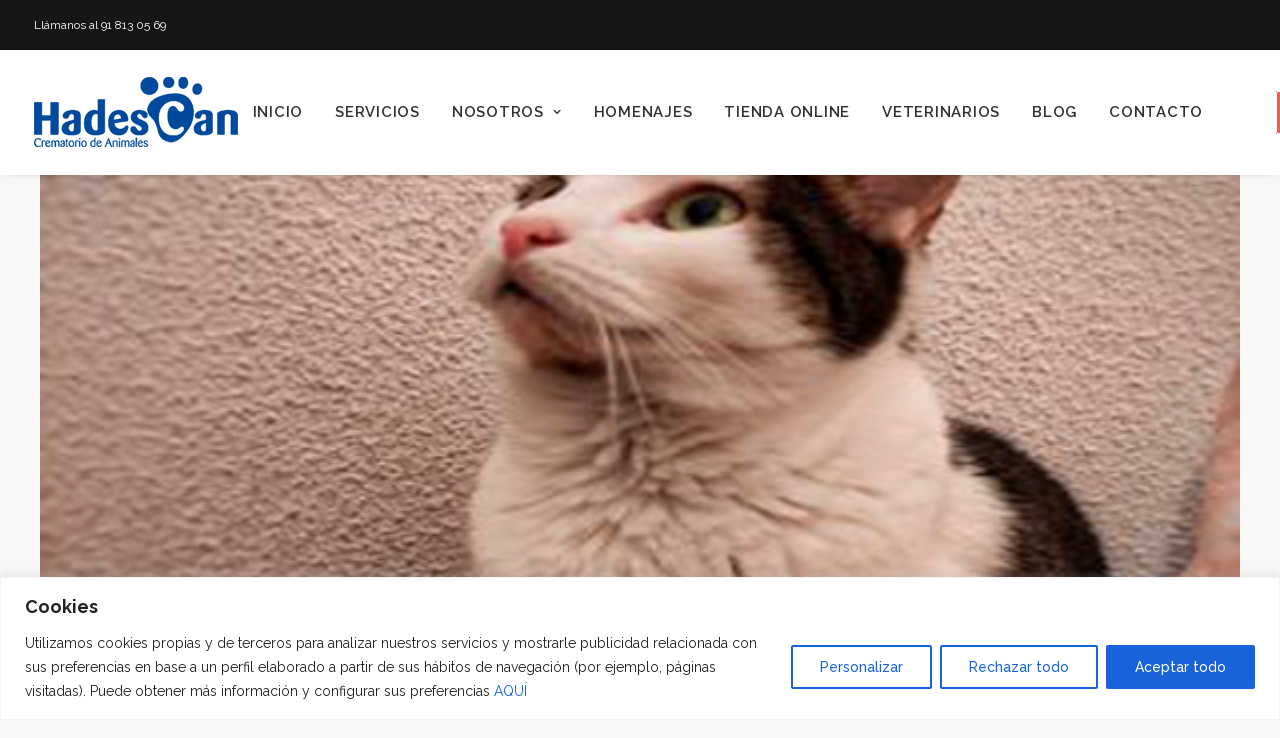

--- FILE ---
content_type: text/html; charset=utf-8
request_url: https://www.google.com/recaptcha/api2/anchor?ar=1&k=6Ld-2KgbAAAAAFrRDGVEqwMy0aXt-M8r6Io5ax4j&co=aHR0cHM6Ly9oYWRlc2Nhbi5jb206NDQz&hl=en&v=PoyoqOPhxBO7pBk68S4YbpHZ&size=invisible&anchor-ms=20000&execute-ms=30000&cb=kj9nk3p3m89t
body_size: 48710
content:
<!DOCTYPE HTML><html dir="ltr" lang="en"><head><meta http-equiv="Content-Type" content="text/html; charset=UTF-8">
<meta http-equiv="X-UA-Compatible" content="IE=edge">
<title>reCAPTCHA</title>
<style type="text/css">
/* cyrillic-ext */
@font-face {
  font-family: 'Roboto';
  font-style: normal;
  font-weight: 400;
  font-stretch: 100%;
  src: url(//fonts.gstatic.com/s/roboto/v48/KFO7CnqEu92Fr1ME7kSn66aGLdTylUAMa3GUBHMdazTgWw.woff2) format('woff2');
  unicode-range: U+0460-052F, U+1C80-1C8A, U+20B4, U+2DE0-2DFF, U+A640-A69F, U+FE2E-FE2F;
}
/* cyrillic */
@font-face {
  font-family: 'Roboto';
  font-style: normal;
  font-weight: 400;
  font-stretch: 100%;
  src: url(//fonts.gstatic.com/s/roboto/v48/KFO7CnqEu92Fr1ME7kSn66aGLdTylUAMa3iUBHMdazTgWw.woff2) format('woff2');
  unicode-range: U+0301, U+0400-045F, U+0490-0491, U+04B0-04B1, U+2116;
}
/* greek-ext */
@font-face {
  font-family: 'Roboto';
  font-style: normal;
  font-weight: 400;
  font-stretch: 100%;
  src: url(//fonts.gstatic.com/s/roboto/v48/KFO7CnqEu92Fr1ME7kSn66aGLdTylUAMa3CUBHMdazTgWw.woff2) format('woff2');
  unicode-range: U+1F00-1FFF;
}
/* greek */
@font-face {
  font-family: 'Roboto';
  font-style: normal;
  font-weight: 400;
  font-stretch: 100%;
  src: url(//fonts.gstatic.com/s/roboto/v48/KFO7CnqEu92Fr1ME7kSn66aGLdTylUAMa3-UBHMdazTgWw.woff2) format('woff2');
  unicode-range: U+0370-0377, U+037A-037F, U+0384-038A, U+038C, U+038E-03A1, U+03A3-03FF;
}
/* math */
@font-face {
  font-family: 'Roboto';
  font-style: normal;
  font-weight: 400;
  font-stretch: 100%;
  src: url(//fonts.gstatic.com/s/roboto/v48/KFO7CnqEu92Fr1ME7kSn66aGLdTylUAMawCUBHMdazTgWw.woff2) format('woff2');
  unicode-range: U+0302-0303, U+0305, U+0307-0308, U+0310, U+0312, U+0315, U+031A, U+0326-0327, U+032C, U+032F-0330, U+0332-0333, U+0338, U+033A, U+0346, U+034D, U+0391-03A1, U+03A3-03A9, U+03B1-03C9, U+03D1, U+03D5-03D6, U+03F0-03F1, U+03F4-03F5, U+2016-2017, U+2034-2038, U+203C, U+2040, U+2043, U+2047, U+2050, U+2057, U+205F, U+2070-2071, U+2074-208E, U+2090-209C, U+20D0-20DC, U+20E1, U+20E5-20EF, U+2100-2112, U+2114-2115, U+2117-2121, U+2123-214F, U+2190, U+2192, U+2194-21AE, U+21B0-21E5, U+21F1-21F2, U+21F4-2211, U+2213-2214, U+2216-22FF, U+2308-230B, U+2310, U+2319, U+231C-2321, U+2336-237A, U+237C, U+2395, U+239B-23B7, U+23D0, U+23DC-23E1, U+2474-2475, U+25AF, U+25B3, U+25B7, U+25BD, U+25C1, U+25CA, U+25CC, U+25FB, U+266D-266F, U+27C0-27FF, U+2900-2AFF, U+2B0E-2B11, U+2B30-2B4C, U+2BFE, U+3030, U+FF5B, U+FF5D, U+1D400-1D7FF, U+1EE00-1EEFF;
}
/* symbols */
@font-face {
  font-family: 'Roboto';
  font-style: normal;
  font-weight: 400;
  font-stretch: 100%;
  src: url(//fonts.gstatic.com/s/roboto/v48/KFO7CnqEu92Fr1ME7kSn66aGLdTylUAMaxKUBHMdazTgWw.woff2) format('woff2');
  unicode-range: U+0001-000C, U+000E-001F, U+007F-009F, U+20DD-20E0, U+20E2-20E4, U+2150-218F, U+2190, U+2192, U+2194-2199, U+21AF, U+21E6-21F0, U+21F3, U+2218-2219, U+2299, U+22C4-22C6, U+2300-243F, U+2440-244A, U+2460-24FF, U+25A0-27BF, U+2800-28FF, U+2921-2922, U+2981, U+29BF, U+29EB, U+2B00-2BFF, U+4DC0-4DFF, U+FFF9-FFFB, U+10140-1018E, U+10190-1019C, U+101A0, U+101D0-101FD, U+102E0-102FB, U+10E60-10E7E, U+1D2C0-1D2D3, U+1D2E0-1D37F, U+1F000-1F0FF, U+1F100-1F1AD, U+1F1E6-1F1FF, U+1F30D-1F30F, U+1F315, U+1F31C, U+1F31E, U+1F320-1F32C, U+1F336, U+1F378, U+1F37D, U+1F382, U+1F393-1F39F, U+1F3A7-1F3A8, U+1F3AC-1F3AF, U+1F3C2, U+1F3C4-1F3C6, U+1F3CA-1F3CE, U+1F3D4-1F3E0, U+1F3ED, U+1F3F1-1F3F3, U+1F3F5-1F3F7, U+1F408, U+1F415, U+1F41F, U+1F426, U+1F43F, U+1F441-1F442, U+1F444, U+1F446-1F449, U+1F44C-1F44E, U+1F453, U+1F46A, U+1F47D, U+1F4A3, U+1F4B0, U+1F4B3, U+1F4B9, U+1F4BB, U+1F4BF, U+1F4C8-1F4CB, U+1F4D6, U+1F4DA, U+1F4DF, U+1F4E3-1F4E6, U+1F4EA-1F4ED, U+1F4F7, U+1F4F9-1F4FB, U+1F4FD-1F4FE, U+1F503, U+1F507-1F50B, U+1F50D, U+1F512-1F513, U+1F53E-1F54A, U+1F54F-1F5FA, U+1F610, U+1F650-1F67F, U+1F687, U+1F68D, U+1F691, U+1F694, U+1F698, U+1F6AD, U+1F6B2, U+1F6B9-1F6BA, U+1F6BC, U+1F6C6-1F6CF, U+1F6D3-1F6D7, U+1F6E0-1F6EA, U+1F6F0-1F6F3, U+1F6F7-1F6FC, U+1F700-1F7FF, U+1F800-1F80B, U+1F810-1F847, U+1F850-1F859, U+1F860-1F887, U+1F890-1F8AD, U+1F8B0-1F8BB, U+1F8C0-1F8C1, U+1F900-1F90B, U+1F93B, U+1F946, U+1F984, U+1F996, U+1F9E9, U+1FA00-1FA6F, U+1FA70-1FA7C, U+1FA80-1FA89, U+1FA8F-1FAC6, U+1FACE-1FADC, U+1FADF-1FAE9, U+1FAF0-1FAF8, U+1FB00-1FBFF;
}
/* vietnamese */
@font-face {
  font-family: 'Roboto';
  font-style: normal;
  font-weight: 400;
  font-stretch: 100%;
  src: url(//fonts.gstatic.com/s/roboto/v48/KFO7CnqEu92Fr1ME7kSn66aGLdTylUAMa3OUBHMdazTgWw.woff2) format('woff2');
  unicode-range: U+0102-0103, U+0110-0111, U+0128-0129, U+0168-0169, U+01A0-01A1, U+01AF-01B0, U+0300-0301, U+0303-0304, U+0308-0309, U+0323, U+0329, U+1EA0-1EF9, U+20AB;
}
/* latin-ext */
@font-face {
  font-family: 'Roboto';
  font-style: normal;
  font-weight: 400;
  font-stretch: 100%;
  src: url(//fonts.gstatic.com/s/roboto/v48/KFO7CnqEu92Fr1ME7kSn66aGLdTylUAMa3KUBHMdazTgWw.woff2) format('woff2');
  unicode-range: U+0100-02BA, U+02BD-02C5, U+02C7-02CC, U+02CE-02D7, U+02DD-02FF, U+0304, U+0308, U+0329, U+1D00-1DBF, U+1E00-1E9F, U+1EF2-1EFF, U+2020, U+20A0-20AB, U+20AD-20C0, U+2113, U+2C60-2C7F, U+A720-A7FF;
}
/* latin */
@font-face {
  font-family: 'Roboto';
  font-style: normal;
  font-weight: 400;
  font-stretch: 100%;
  src: url(//fonts.gstatic.com/s/roboto/v48/KFO7CnqEu92Fr1ME7kSn66aGLdTylUAMa3yUBHMdazQ.woff2) format('woff2');
  unicode-range: U+0000-00FF, U+0131, U+0152-0153, U+02BB-02BC, U+02C6, U+02DA, U+02DC, U+0304, U+0308, U+0329, U+2000-206F, U+20AC, U+2122, U+2191, U+2193, U+2212, U+2215, U+FEFF, U+FFFD;
}
/* cyrillic-ext */
@font-face {
  font-family: 'Roboto';
  font-style: normal;
  font-weight: 500;
  font-stretch: 100%;
  src: url(//fonts.gstatic.com/s/roboto/v48/KFO7CnqEu92Fr1ME7kSn66aGLdTylUAMa3GUBHMdazTgWw.woff2) format('woff2');
  unicode-range: U+0460-052F, U+1C80-1C8A, U+20B4, U+2DE0-2DFF, U+A640-A69F, U+FE2E-FE2F;
}
/* cyrillic */
@font-face {
  font-family: 'Roboto';
  font-style: normal;
  font-weight: 500;
  font-stretch: 100%;
  src: url(//fonts.gstatic.com/s/roboto/v48/KFO7CnqEu92Fr1ME7kSn66aGLdTylUAMa3iUBHMdazTgWw.woff2) format('woff2');
  unicode-range: U+0301, U+0400-045F, U+0490-0491, U+04B0-04B1, U+2116;
}
/* greek-ext */
@font-face {
  font-family: 'Roboto';
  font-style: normal;
  font-weight: 500;
  font-stretch: 100%;
  src: url(//fonts.gstatic.com/s/roboto/v48/KFO7CnqEu92Fr1ME7kSn66aGLdTylUAMa3CUBHMdazTgWw.woff2) format('woff2');
  unicode-range: U+1F00-1FFF;
}
/* greek */
@font-face {
  font-family: 'Roboto';
  font-style: normal;
  font-weight: 500;
  font-stretch: 100%;
  src: url(//fonts.gstatic.com/s/roboto/v48/KFO7CnqEu92Fr1ME7kSn66aGLdTylUAMa3-UBHMdazTgWw.woff2) format('woff2');
  unicode-range: U+0370-0377, U+037A-037F, U+0384-038A, U+038C, U+038E-03A1, U+03A3-03FF;
}
/* math */
@font-face {
  font-family: 'Roboto';
  font-style: normal;
  font-weight: 500;
  font-stretch: 100%;
  src: url(//fonts.gstatic.com/s/roboto/v48/KFO7CnqEu92Fr1ME7kSn66aGLdTylUAMawCUBHMdazTgWw.woff2) format('woff2');
  unicode-range: U+0302-0303, U+0305, U+0307-0308, U+0310, U+0312, U+0315, U+031A, U+0326-0327, U+032C, U+032F-0330, U+0332-0333, U+0338, U+033A, U+0346, U+034D, U+0391-03A1, U+03A3-03A9, U+03B1-03C9, U+03D1, U+03D5-03D6, U+03F0-03F1, U+03F4-03F5, U+2016-2017, U+2034-2038, U+203C, U+2040, U+2043, U+2047, U+2050, U+2057, U+205F, U+2070-2071, U+2074-208E, U+2090-209C, U+20D0-20DC, U+20E1, U+20E5-20EF, U+2100-2112, U+2114-2115, U+2117-2121, U+2123-214F, U+2190, U+2192, U+2194-21AE, U+21B0-21E5, U+21F1-21F2, U+21F4-2211, U+2213-2214, U+2216-22FF, U+2308-230B, U+2310, U+2319, U+231C-2321, U+2336-237A, U+237C, U+2395, U+239B-23B7, U+23D0, U+23DC-23E1, U+2474-2475, U+25AF, U+25B3, U+25B7, U+25BD, U+25C1, U+25CA, U+25CC, U+25FB, U+266D-266F, U+27C0-27FF, U+2900-2AFF, U+2B0E-2B11, U+2B30-2B4C, U+2BFE, U+3030, U+FF5B, U+FF5D, U+1D400-1D7FF, U+1EE00-1EEFF;
}
/* symbols */
@font-face {
  font-family: 'Roboto';
  font-style: normal;
  font-weight: 500;
  font-stretch: 100%;
  src: url(//fonts.gstatic.com/s/roboto/v48/KFO7CnqEu92Fr1ME7kSn66aGLdTylUAMaxKUBHMdazTgWw.woff2) format('woff2');
  unicode-range: U+0001-000C, U+000E-001F, U+007F-009F, U+20DD-20E0, U+20E2-20E4, U+2150-218F, U+2190, U+2192, U+2194-2199, U+21AF, U+21E6-21F0, U+21F3, U+2218-2219, U+2299, U+22C4-22C6, U+2300-243F, U+2440-244A, U+2460-24FF, U+25A0-27BF, U+2800-28FF, U+2921-2922, U+2981, U+29BF, U+29EB, U+2B00-2BFF, U+4DC0-4DFF, U+FFF9-FFFB, U+10140-1018E, U+10190-1019C, U+101A0, U+101D0-101FD, U+102E0-102FB, U+10E60-10E7E, U+1D2C0-1D2D3, U+1D2E0-1D37F, U+1F000-1F0FF, U+1F100-1F1AD, U+1F1E6-1F1FF, U+1F30D-1F30F, U+1F315, U+1F31C, U+1F31E, U+1F320-1F32C, U+1F336, U+1F378, U+1F37D, U+1F382, U+1F393-1F39F, U+1F3A7-1F3A8, U+1F3AC-1F3AF, U+1F3C2, U+1F3C4-1F3C6, U+1F3CA-1F3CE, U+1F3D4-1F3E0, U+1F3ED, U+1F3F1-1F3F3, U+1F3F5-1F3F7, U+1F408, U+1F415, U+1F41F, U+1F426, U+1F43F, U+1F441-1F442, U+1F444, U+1F446-1F449, U+1F44C-1F44E, U+1F453, U+1F46A, U+1F47D, U+1F4A3, U+1F4B0, U+1F4B3, U+1F4B9, U+1F4BB, U+1F4BF, U+1F4C8-1F4CB, U+1F4D6, U+1F4DA, U+1F4DF, U+1F4E3-1F4E6, U+1F4EA-1F4ED, U+1F4F7, U+1F4F9-1F4FB, U+1F4FD-1F4FE, U+1F503, U+1F507-1F50B, U+1F50D, U+1F512-1F513, U+1F53E-1F54A, U+1F54F-1F5FA, U+1F610, U+1F650-1F67F, U+1F687, U+1F68D, U+1F691, U+1F694, U+1F698, U+1F6AD, U+1F6B2, U+1F6B9-1F6BA, U+1F6BC, U+1F6C6-1F6CF, U+1F6D3-1F6D7, U+1F6E0-1F6EA, U+1F6F0-1F6F3, U+1F6F7-1F6FC, U+1F700-1F7FF, U+1F800-1F80B, U+1F810-1F847, U+1F850-1F859, U+1F860-1F887, U+1F890-1F8AD, U+1F8B0-1F8BB, U+1F8C0-1F8C1, U+1F900-1F90B, U+1F93B, U+1F946, U+1F984, U+1F996, U+1F9E9, U+1FA00-1FA6F, U+1FA70-1FA7C, U+1FA80-1FA89, U+1FA8F-1FAC6, U+1FACE-1FADC, U+1FADF-1FAE9, U+1FAF0-1FAF8, U+1FB00-1FBFF;
}
/* vietnamese */
@font-face {
  font-family: 'Roboto';
  font-style: normal;
  font-weight: 500;
  font-stretch: 100%;
  src: url(//fonts.gstatic.com/s/roboto/v48/KFO7CnqEu92Fr1ME7kSn66aGLdTylUAMa3OUBHMdazTgWw.woff2) format('woff2');
  unicode-range: U+0102-0103, U+0110-0111, U+0128-0129, U+0168-0169, U+01A0-01A1, U+01AF-01B0, U+0300-0301, U+0303-0304, U+0308-0309, U+0323, U+0329, U+1EA0-1EF9, U+20AB;
}
/* latin-ext */
@font-face {
  font-family: 'Roboto';
  font-style: normal;
  font-weight: 500;
  font-stretch: 100%;
  src: url(//fonts.gstatic.com/s/roboto/v48/KFO7CnqEu92Fr1ME7kSn66aGLdTylUAMa3KUBHMdazTgWw.woff2) format('woff2');
  unicode-range: U+0100-02BA, U+02BD-02C5, U+02C7-02CC, U+02CE-02D7, U+02DD-02FF, U+0304, U+0308, U+0329, U+1D00-1DBF, U+1E00-1E9F, U+1EF2-1EFF, U+2020, U+20A0-20AB, U+20AD-20C0, U+2113, U+2C60-2C7F, U+A720-A7FF;
}
/* latin */
@font-face {
  font-family: 'Roboto';
  font-style: normal;
  font-weight: 500;
  font-stretch: 100%;
  src: url(//fonts.gstatic.com/s/roboto/v48/KFO7CnqEu92Fr1ME7kSn66aGLdTylUAMa3yUBHMdazQ.woff2) format('woff2');
  unicode-range: U+0000-00FF, U+0131, U+0152-0153, U+02BB-02BC, U+02C6, U+02DA, U+02DC, U+0304, U+0308, U+0329, U+2000-206F, U+20AC, U+2122, U+2191, U+2193, U+2212, U+2215, U+FEFF, U+FFFD;
}
/* cyrillic-ext */
@font-face {
  font-family: 'Roboto';
  font-style: normal;
  font-weight: 900;
  font-stretch: 100%;
  src: url(//fonts.gstatic.com/s/roboto/v48/KFO7CnqEu92Fr1ME7kSn66aGLdTylUAMa3GUBHMdazTgWw.woff2) format('woff2');
  unicode-range: U+0460-052F, U+1C80-1C8A, U+20B4, U+2DE0-2DFF, U+A640-A69F, U+FE2E-FE2F;
}
/* cyrillic */
@font-face {
  font-family: 'Roboto';
  font-style: normal;
  font-weight: 900;
  font-stretch: 100%;
  src: url(//fonts.gstatic.com/s/roboto/v48/KFO7CnqEu92Fr1ME7kSn66aGLdTylUAMa3iUBHMdazTgWw.woff2) format('woff2');
  unicode-range: U+0301, U+0400-045F, U+0490-0491, U+04B0-04B1, U+2116;
}
/* greek-ext */
@font-face {
  font-family: 'Roboto';
  font-style: normal;
  font-weight: 900;
  font-stretch: 100%;
  src: url(//fonts.gstatic.com/s/roboto/v48/KFO7CnqEu92Fr1ME7kSn66aGLdTylUAMa3CUBHMdazTgWw.woff2) format('woff2');
  unicode-range: U+1F00-1FFF;
}
/* greek */
@font-face {
  font-family: 'Roboto';
  font-style: normal;
  font-weight: 900;
  font-stretch: 100%;
  src: url(//fonts.gstatic.com/s/roboto/v48/KFO7CnqEu92Fr1ME7kSn66aGLdTylUAMa3-UBHMdazTgWw.woff2) format('woff2');
  unicode-range: U+0370-0377, U+037A-037F, U+0384-038A, U+038C, U+038E-03A1, U+03A3-03FF;
}
/* math */
@font-face {
  font-family: 'Roboto';
  font-style: normal;
  font-weight: 900;
  font-stretch: 100%;
  src: url(//fonts.gstatic.com/s/roboto/v48/KFO7CnqEu92Fr1ME7kSn66aGLdTylUAMawCUBHMdazTgWw.woff2) format('woff2');
  unicode-range: U+0302-0303, U+0305, U+0307-0308, U+0310, U+0312, U+0315, U+031A, U+0326-0327, U+032C, U+032F-0330, U+0332-0333, U+0338, U+033A, U+0346, U+034D, U+0391-03A1, U+03A3-03A9, U+03B1-03C9, U+03D1, U+03D5-03D6, U+03F0-03F1, U+03F4-03F5, U+2016-2017, U+2034-2038, U+203C, U+2040, U+2043, U+2047, U+2050, U+2057, U+205F, U+2070-2071, U+2074-208E, U+2090-209C, U+20D0-20DC, U+20E1, U+20E5-20EF, U+2100-2112, U+2114-2115, U+2117-2121, U+2123-214F, U+2190, U+2192, U+2194-21AE, U+21B0-21E5, U+21F1-21F2, U+21F4-2211, U+2213-2214, U+2216-22FF, U+2308-230B, U+2310, U+2319, U+231C-2321, U+2336-237A, U+237C, U+2395, U+239B-23B7, U+23D0, U+23DC-23E1, U+2474-2475, U+25AF, U+25B3, U+25B7, U+25BD, U+25C1, U+25CA, U+25CC, U+25FB, U+266D-266F, U+27C0-27FF, U+2900-2AFF, U+2B0E-2B11, U+2B30-2B4C, U+2BFE, U+3030, U+FF5B, U+FF5D, U+1D400-1D7FF, U+1EE00-1EEFF;
}
/* symbols */
@font-face {
  font-family: 'Roboto';
  font-style: normal;
  font-weight: 900;
  font-stretch: 100%;
  src: url(//fonts.gstatic.com/s/roboto/v48/KFO7CnqEu92Fr1ME7kSn66aGLdTylUAMaxKUBHMdazTgWw.woff2) format('woff2');
  unicode-range: U+0001-000C, U+000E-001F, U+007F-009F, U+20DD-20E0, U+20E2-20E4, U+2150-218F, U+2190, U+2192, U+2194-2199, U+21AF, U+21E6-21F0, U+21F3, U+2218-2219, U+2299, U+22C4-22C6, U+2300-243F, U+2440-244A, U+2460-24FF, U+25A0-27BF, U+2800-28FF, U+2921-2922, U+2981, U+29BF, U+29EB, U+2B00-2BFF, U+4DC0-4DFF, U+FFF9-FFFB, U+10140-1018E, U+10190-1019C, U+101A0, U+101D0-101FD, U+102E0-102FB, U+10E60-10E7E, U+1D2C0-1D2D3, U+1D2E0-1D37F, U+1F000-1F0FF, U+1F100-1F1AD, U+1F1E6-1F1FF, U+1F30D-1F30F, U+1F315, U+1F31C, U+1F31E, U+1F320-1F32C, U+1F336, U+1F378, U+1F37D, U+1F382, U+1F393-1F39F, U+1F3A7-1F3A8, U+1F3AC-1F3AF, U+1F3C2, U+1F3C4-1F3C6, U+1F3CA-1F3CE, U+1F3D4-1F3E0, U+1F3ED, U+1F3F1-1F3F3, U+1F3F5-1F3F7, U+1F408, U+1F415, U+1F41F, U+1F426, U+1F43F, U+1F441-1F442, U+1F444, U+1F446-1F449, U+1F44C-1F44E, U+1F453, U+1F46A, U+1F47D, U+1F4A3, U+1F4B0, U+1F4B3, U+1F4B9, U+1F4BB, U+1F4BF, U+1F4C8-1F4CB, U+1F4D6, U+1F4DA, U+1F4DF, U+1F4E3-1F4E6, U+1F4EA-1F4ED, U+1F4F7, U+1F4F9-1F4FB, U+1F4FD-1F4FE, U+1F503, U+1F507-1F50B, U+1F50D, U+1F512-1F513, U+1F53E-1F54A, U+1F54F-1F5FA, U+1F610, U+1F650-1F67F, U+1F687, U+1F68D, U+1F691, U+1F694, U+1F698, U+1F6AD, U+1F6B2, U+1F6B9-1F6BA, U+1F6BC, U+1F6C6-1F6CF, U+1F6D3-1F6D7, U+1F6E0-1F6EA, U+1F6F0-1F6F3, U+1F6F7-1F6FC, U+1F700-1F7FF, U+1F800-1F80B, U+1F810-1F847, U+1F850-1F859, U+1F860-1F887, U+1F890-1F8AD, U+1F8B0-1F8BB, U+1F8C0-1F8C1, U+1F900-1F90B, U+1F93B, U+1F946, U+1F984, U+1F996, U+1F9E9, U+1FA00-1FA6F, U+1FA70-1FA7C, U+1FA80-1FA89, U+1FA8F-1FAC6, U+1FACE-1FADC, U+1FADF-1FAE9, U+1FAF0-1FAF8, U+1FB00-1FBFF;
}
/* vietnamese */
@font-face {
  font-family: 'Roboto';
  font-style: normal;
  font-weight: 900;
  font-stretch: 100%;
  src: url(//fonts.gstatic.com/s/roboto/v48/KFO7CnqEu92Fr1ME7kSn66aGLdTylUAMa3OUBHMdazTgWw.woff2) format('woff2');
  unicode-range: U+0102-0103, U+0110-0111, U+0128-0129, U+0168-0169, U+01A0-01A1, U+01AF-01B0, U+0300-0301, U+0303-0304, U+0308-0309, U+0323, U+0329, U+1EA0-1EF9, U+20AB;
}
/* latin-ext */
@font-face {
  font-family: 'Roboto';
  font-style: normal;
  font-weight: 900;
  font-stretch: 100%;
  src: url(//fonts.gstatic.com/s/roboto/v48/KFO7CnqEu92Fr1ME7kSn66aGLdTylUAMa3KUBHMdazTgWw.woff2) format('woff2');
  unicode-range: U+0100-02BA, U+02BD-02C5, U+02C7-02CC, U+02CE-02D7, U+02DD-02FF, U+0304, U+0308, U+0329, U+1D00-1DBF, U+1E00-1E9F, U+1EF2-1EFF, U+2020, U+20A0-20AB, U+20AD-20C0, U+2113, U+2C60-2C7F, U+A720-A7FF;
}
/* latin */
@font-face {
  font-family: 'Roboto';
  font-style: normal;
  font-weight: 900;
  font-stretch: 100%;
  src: url(//fonts.gstatic.com/s/roboto/v48/KFO7CnqEu92Fr1ME7kSn66aGLdTylUAMa3yUBHMdazQ.woff2) format('woff2');
  unicode-range: U+0000-00FF, U+0131, U+0152-0153, U+02BB-02BC, U+02C6, U+02DA, U+02DC, U+0304, U+0308, U+0329, U+2000-206F, U+20AC, U+2122, U+2191, U+2193, U+2212, U+2215, U+FEFF, U+FFFD;
}

</style>
<link rel="stylesheet" type="text/css" href="https://www.gstatic.com/recaptcha/releases/PoyoqOPhxBO7pBk68S4YbpHZ/styles__ltr.css">
<script nonce="fl7ukvx7ExSqqn-rJbnQbw" type="text/javascript">window['__recaptcha_api'] = 'https://www.google.com/recaptcha/api2/';</script>
<script type="text/javascript" src="https://www.gstatic.com/recaptcha/releases/PoyoqOPhxBO7pBk68S4YbpHZ/recaptcha__en.js" nonce="fl7ukvx7ExSqqn-rJbnQbw">
      
    </script></head>
<body><div id="rc-anchor-alert" class="rc-anchor-alert"></div>
<input type="hidden" id="recaptcha-token" value="[base64]">
<script type="text/javascript" nonce="fl7ukvx7ExSqqn-rJbnQbw">
      recaptcha.anchor.Main.init("[\x22ainput\x22,[\x22bgdata\x22,\x22\x22,\[base64]/[base64]/[base64]/bmV3IHJbeF0oY1swXSk6RT09Mj9uZXcgclt4XShjWzBdLGNbMV0pOkU9PTM/bmV3IHJbeF0oY1swXSxjWzFdLGNbMl0pOkU9PTQ/[base64]/[base64]/[base64]/[base64]/[base64]/[base64]/[base64]/[base64]\x22,\[base64]\\u003d\\u003d\x22,\x22w5Jjwo3CjhZuOH5kw7ldwpJzCFJ1WHJnw4Ikw6FMw53DqnIWC0DCh8K3w6tvw4YBw6zCn8KwwqPDisKqc8OPeA5ew6RQwpIEw6EGw6QXwpvDkQjCvEnCm8OUw6p5OHV+wrnDmsK0WsO7VUUTwq8SNCkWQ8O4SwcTfMOEPsOsw6vDvcKXUm/Cm8K7TQFoT3Z3w6LCnDjDvkrDvVIpecKwVhLCuV5pc8K2CMOGJMO6w7/DlMK6BnAPw6nCtMOUw5kwXg9db3/ClTJaw4TCnMKPZGzClnV5FwrDtXXDgMKdMQ1IKVjDm3psw7w/wqzCmsONwqTDk2TDrcKgJMOnw7TCqho/wr/CoE7DuVAdaEnDsSh/[base64]/Ds1E4w4p8bUxTw5jChC7DuMKiHS5dGWLDkWPCu8KqKlrCpMOvw4RGIhwfwrwVb8K2HMKgwqdIw6YPYMO0YcKIwr1Awr3CnEnCmsKuwq4QUMK/w79qfmHCgHJeNsO/[base64]/Ct1/CjsKaOW/CtErCthJywqnDgWnCicOjwovCqShfRMK2V8K3w79KYMKsw7MmacKPwo/CtwNhYBstGEHDuAJ7woQ8TUIeVyMkw50mwrXDtxFQHcOeZDrDtT3CnGfDk8KSYcKbw6RBVQ4+wqQbe0MlRsOff3Mlwp7DgTBtwrpXV8KHDxcwAcOtw4HDksOOwqnDqsONZsOowqoYTcK4w7vDpsOjwq/Dn1kBfwrDsEkpwqXCjW3DmBo3wpYKCsO/wrHDm8OQw5fChcOtIWLDjh4Vw7rDvcOpK8O1w7kqw47Dn03DpDHDnVPCvU9bXsOrSBvDiSVvw4rDjls8wq5sw4kgL0vDr8O2EsKTacKBSMOZb8KjcsOSYBRMKMKxb8OwQX1Ow6jCii7CiGnCiAfCoVDDkVt2w6YkNsO4UHEzwo/[base64]/[base64]/ChcO1Nl3Dh17Dr8OaAcOowqbDjMK1VULDrFXDnC98wrjCm8O0AMOWRzRpS1bCicKWDMOqA8KhIVzCg8KzDMKQaz/DrRHDp8O5IMKiwqZMwp7Co8Olw5zDmiQ8B1vDmEUVwrXCn8KOYcKJwrrDmwnCisKsw67DtcKLDGzCtMOlEW0Ww5ESKEXCtcOFwrLDiMOjaGtJw5QTw6HDnXN7w6sLWVrCoCN/woXDsmvDvkHDncKkaj/DtcODwojDvcKAwqgKZygVw4VYCMK0T8O+AUrCosKuw7TCs8KgPcKXw6Y/[base64]/Cm13Dk8Klw4k/wqzDtnbCkcKyw5/[base64]/DsnfDu8KXKDLDlXo2wrXCnsOJwqQPwpPCkMOhwpnDnDrDmHwSQUHCpD8bI8KifsO/w4E6fcKAbMOtNX0Jw5jChsOFTRXCpMK5wrgMcX/DlcO/w6hBwqcVDcOuBcK/MALCpUJKC8Ktw5PDmh0tWMODDMOew4UResOBwpUkOGohwps+OmbCn8Onw7ZqTTPDsGpgKjDDpxg4IMO3wqXChCYdw6/DicKJw7cuBsKiw7PDhcOUOcOKwqjDpWrDmTgzUMK5wpEZw6p2GMKMwrU+TMKaw5nCml9pNB3Dgh04eFxNw6LCjF/CisKfw5HDk0x/BcOFfQrChn7DhCjDpCPDmDvDosKOw5XCgy5XwoIxIMOqworCjEXCr8O7WMO0w4nDqCIQSELDocOKwp3DpWcyBk7Dh8KHUcKuw5NfwqDDnMKBdnnCqUzDkjPCpMKswrzDlUBLasOWOMK1EcOGwoYPwofDmAjDmcOnwogsGcKVPsOfT8OXAcK0w45BwrxEwplRDMK+wr/DpsKvw698wpLDusODw59ZwrMcwp0pwpHCmHduwp0vw6zDl8OMwoLDvi/Dtl3CqSnCgDrDssOlwrfDmsKtwq1cPwgfAVBMF3bDgSjDn8O1wr3DscKGGcKew71HHwDCumwHYiPDqnBGccO5NcKPDRnCukHDnyzCtF/DgxfCgMOQV1t0wrfDhMO/OUfChcKcd8KXwrEgwrvDssOiw4nDtsObw53DjMKlJsKUCCbCrMK/dS0bw5rDgijDlcK4CMK7wqxzwqXCg8Ozw5AfwoHCiEYXHcObw746CXkddGQNaEAzVsO8w6JCUyXCvEDClSUOHSHCuMOhw4ANZEd2wqspFVk/DVZkw5pUw70kwqs8wpvClQvCl0/CmDfCmznCqG5xHjVfW0nCpRhaOMOrwo/Dh0nCqcKGSMORF8Ocw4TDq8KlcsKww4tgwoDDkgbCo8KEUyMUTxECwqESJjMNwp4kwpN+UsOeMsKcw7MYOxHCuEvCqgLCoMO/[base64]/CkcKwfHsNwqjDv1/[base64]/[base64]/Cq3HCiQ3DsF7Dkj3Dk3Jsw5vCnB/DvcKCw7fClhXDsMKlN1guwqZTw4N7wovCn8ONCicUw5hqwpsHbMOPQ8O/esK0A2JlDcOrPyTDvcOvccKSazdnwpnDo8Oxw6XDt8O/Pn1fw6cOFEbDsljDkcOYEcOvwo/[base64]/Co0vCicO2f8OGw6hrUcOkw6vDpsOPw6F0wq7DnkjCulpuTzsgFGNAUsOkajnCrxPDrcKewrrDnsOFw50Bw5bCqBJSwqhUwoLDocKZMA0AGsK7J8OFQ8OTw6PDiMOBw7/Di1jDgwtnMMO3DMO8d8KxCcOtw6vCn3E0wpjCu3hBwqkKw7cYw7HDlMKjwpjDq07CrW/DvsOvKBfDqAPCgsOrA0Z7wqlGw6TDpsOPw6J1BDXCh8OdGWtbDkd5AcO5wrZKwoZbLxZwwrJcwqfCiMO7w4HDhMOyw659dsKdw5oCw7TDqsOVwr0nS8OkGzTDsMOUw5RfAMKGw5rCiMO4L8KZwqRYw7FPw7pNwr/DmMOFw4Y/w5HCrFHDsUgpw4DDmlvCnzpKekrDoVPDpcOawovCt1jCpMKHwp/[base64]/ChHMlwotMC2w3UcOyDGvChEQiIcOvesO7w7bDmyHCs0DDn1tDw4bCjlhvwq/DtBEpIF3DvMOOw796w4xyIibCjnN3worCsGE5T0nDscO9w5TChB9OV8KEw7Q+w7nDh8OGwpfDpsOIYsKwwpoXecO/acKwM8OYMVl1w7LCg8O3bcKdfSZpNMOcIg7DmMOnw5EBWBzDjFHDjxvCu8Olw6TDrCTCvDbDtsOYw7h+wqlpw6YdwpzCi8O+wovCtyIGw7hFcy7Cm8Kzwo02UG4dJ1VJRDzCp8KSAwYmKTxQbMOnOMO/[base64]/DqibDkSTDiMKIwqXDkWdUXxhgwrPDtTM2w7HCkzXCpE7CmGsDwr96P8K9woMqwrd9wqEJEMK0wpDCqcKuw4AdUETCgsOiJxAMHcKgRMOiNSLDs8O9MMKWEy9zecKLRnjClsObw5/DncOIHSnDl8OVw4/Dn8KxfSg6wqPDu27CmG0qw7waCMKlw5sewr1MesK2wojChCrClwo/wqHClsKOEAbClMOvwpsqfMO0RxvDkxHCtsOiw5/ChRTCgMKTBgzCmzvDnk5dcsKRwrwUw6Igwq5vwoVhwoZ+R2Z2KgVXMcKKw5rDlsKvX3vComzCqcOQw4c2wpXDlsK2DTHCo2VNX8OMI8OhIB3Crz0lAcKwNATDrBTDilIew59/QGjCsjRqw7BqXSvDszfDm8OLCEnDpWzDhTbDt8OaKApTD2o/w7VRwo8vwoFYag9Vw5bCksKqw6HDtm8NwrYQworDmcOVwq4SwoDDncOrICBewp9Xci5DwqrCikR7ccOywojCq1NOMRXCr1V0w5zCiF9Ww7/CqcOvcxxMcSvDpwXCvRINaRNUw7hZwoNgPsO2w4rCg8KHFk1EwqdQRxjCucOjwrF2woNjwpvCi1bClsK6EzzDsiZUc8OpekTDpw8ZIMKRw5dzYGJ1BcOTw7hsfcKgP8OcNkJwNAjCr8O1a8OpfHPCjsKFBjLCo1/CpXIywrPDviMhZMOfwq/DmyYfDjsdw7fDjcOIdlQ1NcOINcKvw4DCoCnDscOlLMOpw7RZw5LCmsKbw6bDoFHCmVDDpcKew7TCiGDCgEHCoMKEw55nw41HwrFKfk4xw6/DlMOqw5gow6rCisKpWMKww4pXAMOfw6RWDl/[base64]/Cv8KxwrM1QcOqw5TDqsOldkrCmiDDr8OuEcK/w59QwqbDscKAwoXDksOMJsO5w7bDojJdUMKMwqPCv8OJb0jClmt6FcKfAzFzw6TDrcKTVgPDp2QXaMO4wqIvR353SVjDssK/w7N5fMOtCVPCsDvCv8K9w4xDw4gAwoLDu3LDiXgrw73CnsKzwr8NKsKuScKvNSjCr8KHGF8KwqVmLVJ5Yk/[base64]/CgRLDkArDt8OyDcKdwqPDiTjDiGPDsHHCoX4kwr5HVsKlwqHCsMO7wpsxwrnDlMK8X1NNwr9DcsOAZyJ3wpk8w7nDlHFyVG3CqRnChMK5w6RhY8OYw4Uyw5osw6HDncOHAmxBw7HCmlMQf8KIKMKgPMOVwr/CgxAqW8KkwrzCkMOvBGlSw6/DqMOMwrl+bMOVw6PCmxc8V1/DixfDqcOHw74Uw5TDo8OCw7XDkUbCqk7CggDDksKZwrpnw6EodMKywq1iYDA9VsKQIGtLDcK1wo1gw5vCiSHDt0nDvl3DjMKDwpPCjXjDk8K9wqTDjkjDq8Oww7jCowc9wp87w7kkwpQ2RV4zNsKww548wrzDpsOAwr/[base64]/wonChMO4USlww6fDlCZ8GjDDmz3Cvgthw5hBwrDDu8OIWClOwpYmWsKoP0jDtGpqLsOlwqjDjS/[base64]/DiALDgF8bwqnCqcOkw4nCkA3Dt8KXImUoTsK7wrjDjV5Lw7/[base64]/[base64]/ChCLClMKyw5nDnMKPK2jDgG/CgF/DqsKPHsKbUnpAd3Urwo7Dpytgw6LDvsO4OsO3w4jDmBZnw4FPUMOkwrM6Zhp2LRTCpkLCt0tOUsODw60nEMO0wrhzaATCtjAuw4bDp8OVFcKDZsOKM8OxwoLDmsKrwqF/wo1seMO/cErDjkxsw5/CuTDDrD05w4MEBcOCwpB9w5jDvsOVwqdDbTMkwpzCksOvQ3PCrcKJbcKLw5w0w51QI8O/GcO3DMKOw78OXsO5C2XCqCFcX3Ypw7LDnUg7wqHDh8KSZcKHScOQw7HCo8OgOS3CiMODHigmw4fCi8OrMsKFLHHDjMOPBSDCvsKDwqBkw5AowoHDnMKRQz1xd8OVWgDDpzVVA8OCTTrCgcORwpJ9ZDXCoh/CiWTCqTLDvy0qw59aw4rCnmHCggldQsODYDwBw57Cs8K8Gg/Cli7Cj8OKw7slwo8Sw6kibCbCgBzCpMKQw6kuwok+NikYw6NBMMOhVcKqesOGwrQzw6rDjwljw6bCjsKsGzvCj8O3wqdYwo7CjcOmKcOoZQTCuQHCjGLCpSHCgUPDnV4Yw6lRwo/Co8K5w6wZwqogD8OJCSgBw6bCrsO2w53Dmkdjw7s1w7HCgMOdw4VQSVXCg8KSSsOtw5wYw67ClcKLP8KdEnNIw40TOFEfw4jDnUHDvzzCpsK1w6Z0ClLDq8KKB8OiwrogE17CpsKVJMKGwoDCpcKqQMOaECUwEsO3JgMfwoHCl8KOEsK3w7cfJ8KRK00/[base64]/DmxbCqg3DrsKKMFo9N8OTDMKkNyY9FUNKwqDCnTRIw5TCqcOOwpYsw6fDuMKQw54aSlMEJsKWw5bDhU06RMOVdW8pGARFw5g2HcOQwp/[base64]/[base64]/YMOqGyDDtUvCosKbE8KNwrnCi8OPJV0IwoHDjsODwrkAw7rChTjDlMO3wpHDlcOEw4fCisOGw4AoRhNJOjLDrm4mwrgXwpFHDFtfOw/[base64]/CqHTDksKTw7oEPAvCk8KACzjDvMOhY0fCrQnCu1MwUcKrw5DCpcO3wod1csKvdcOhw44jw7rCgDhrNMKLDMO4ah9sw7DDrSxZw5YMCcKYf8OVGEjCqVMhC8ORwpfCmRzCnsOhU8O/XHcOI3Juw5ZbbirDuH0ow5zDiz/ClV92SDbDoALDrMO/w6oLw4bDksKUI8OlfwJhAsOdwqILaF/CkcK1KMKKwrLCmwFoO8Otw5oJScOrw5Yjch5TwrZIw5LDr25rVsOtwrjDksOQK8Kiw5NfwpxMwo9cw7lwCzIVwpTDrsO2fRHCry4YfsOPHMOSCsKGw7dSV1jDpMKSwp3DrsKjw6bCoGLCvC3DpTfDu2HCqxfChsOLwq7DqGXCgmpyZcKMwovCjhjCt3TDmkU9w40Wwr/Do8KPw67DrT0kc8OHw5jDpMKNJcO+wrzDpsK2w6nCmAdSw4kVwqVjw6JswrbCrC5Lw511HAHDo8OFFm7DpkfDvsKJFsOnw6Nmw75IFMORwofDl8OrCEfCtyZrHSTDlx5qwr8nw5nDsWY5IEfCg0VmOcKATX8ww5oICSN+wqXCkcKBBE1Bwq1/wq93w44eEcOSU8O/w7rCjMKUwrTCrMKiw7RHwpnCgjVPwqDDqTzCucKNeEjCoUDDicOmBMOGHikqw6oLw4V/J0vCqyB7w4I4w5FoCF8RdcOvLcOPTMKRO8Knw79nw7jCq8OnSV7CvD56wqQkJcKFw6rDsXBkdW/DkD/DrBx1w7jCrTYuScO5ASTCnk3CtSUQTyzDpsOlw6ByWcKOCsKHwqRCwrkzwqswG2VtwrzDtcK/wqfCnU1Ewp3Drn4NMRtiDsO9wrDChUDChw4rwpHDihk4SUYBFMOmCHrCjcKfwoXCgMK0Z17DjWRuF8K1wqwrQ1HDq8KIwpxxDBM+JsOXw6DDkA7DicOpwr9aJB/DhXdWw54LwqIbL8K0LA3DjwHDk8O7wqNkw7BPCU/Dh8K+SjPCo8O6w5fDj8KCRRA+BsK0woTClWYwZlgmwrIaHUjDgXDChAUEeMOMw4Yuw5/CjkjDrWTCmTrDqkTCii/DtsK9VcKUdiAEw640NDhBw64dw7xLLcKhNBMEaUMlKB4lwpTDgknDvwTCkcOcw5w9wo98w63DosKpw7h0RsOowrvDq8OGLivCnSzDh8KEwqJ2wog1w4ItKjvCqkkKw6RNVF3DosKqL8OSYjrCsko0Y8ONwoEWNlIsQsO1w7DCtR1pwobDvcKOw7nDksOtJlhQOMKTw7/Cj8ObbXjChsOvw6jCm3bCrsOywqfCmsKAwrJTOxDCl8KwZMOVYRTCnsKBwpnCqDEBwpjDh0kCwo7CqxsRwoXCuMKywpp2w7hHw7DDiMKHX8OiwrLDtW1Jw7cxwr1Sw7TDssK/w7Eqw6hLLsOtIj7DnEbDpsOow5cQw4o5w6UTw7ofLAZ2K8KVPsKLwr0lOE7CrQ3Dl8OQa1sYFMKIN11Uw6J2w5TDucOkw4nCk8KILMKpTsOMVVHDh8KpdcKPw7LCmsO+OMO7wqHCvEfDt3fDuiHDqjQse8KyA8OLcj3DhsK2L18Ew6LCgj/CiDkHwovDuMOMw7Ehwr3ClsKiEsKVZMKkA8OwwoYGNwjCnHdYXADDpMO/dhQlBcKAw5gowoo6V8Kmw5dPw5VwwqlWf8OwIMO5w6ZCVS9ow59jwoXCr8O+YcOlcxLCt8OPwod+w7/DjsKiaMOXw43DgMOXwp4lw5DCsMO/AUPDk20rwo/CkMOsUVdOfMOuPkvDiMKgwqgmw6rDi8KBwqkYwqHDsk4DwrIzw6EJw6gfTibCv1/CnVjDl1zCpcOQRVzClnASZsKUSWDCi8Ogw7xKCSVXIlVFbcKXw6bCu8OmbUXDixBMMSgkVkTCnxsJdAQ3ZBsqCcOXbEvDqMO5C8KWwrvDicKHY2YnQAXCjsOEfcK3w7XDsGPDs0LDvcOiwqfCnT4KJ8KawrjCvCbCmm/Cr8KwwpjDm8OCQklpJ0bDsV5LTT5ZHsOTwrHCrFZyZ1BdcCLCp8ONXcOnf8OePsKNCcOWwppfHDDDjcOcI1TCocKfw5wqH8OEw40ywpPCk2oAwpjCsFQQPMOFdsOdUMOhaGDCm1TDlyRVwq/DiB3CslEzF37Dm8Kvc8OoQizCs2NxJsK+wopMM0PCmRpTw4hiw7vCmsO5wr9Sb1vCqzTCjSY5w4fDrxdiwqbCmHQuw5/DixtWw4bCmS00wq0Iw4A5wqcMwo1ow6w8DcKbwrPDp1LDpcO7JsKSPcK1wqzCqTVxVwkHWcKfw4bCrsOHHsKgwpVJwrImISlqwoXCrV4xw5/CvT5Cw7/[base64]/CuA3Dg8O/w7xIJMKfG8OOGcKew40mGcKqwqjDocOYXcKqw7fCuMOTI0rChsKkw5UiP0zCgTDDqy0oPcOFAXoRw5rCtmLCvsOzKGrCjV1Iw49Lwo7DosKOwoLCm8KPeDjCoH/CmsKOw77CjMOWPcO/wr0Tw7HCqcKrB2QeYHg9MsKPwpfCp2rDpVrCrxkhwoI/wpvCi8OnEcKNHQ/DtggKYcO9wrnCikF1YX0IwqPCrjtPw7F1SW3Dnh3DnX8FfMKbw4zDj8KXw7s2AwXDh8OPwoXDjMOQDcOUbMO/VMOnw5XDnVvDuWfDtMO+FMKiMQPCvyFZL8ONwr0RNcOWwpAfK8Kaw7FJwrR3EMOYwq3CosOeT2lww7LDssKMXBLDt13Du8OVLSjCmSlMfitRw4XCuwDCgibDrWg+f2vCvBXCuEUXbRQCwrfDj8KBRB3DokBLSyJOWcK/w7HDsXk4w5s5w7Ryw5Qfwr7DssK6JCDCisK9wr8Cw4DDimsiwqBaXlRTb0zCm0LChHYCw6QBXsO9LwsKw4HDrMOMw4nCu3xcAMOKwqxVF350woPCusKfwoHDvMOsw77CisOxw6/Ds8K0QE1Qw6rDiwtHfy7DiMOfXcO7wp3DkcKhw6NIw7HDv8K0woPCjMOOBkrCpHRqwpXDt1DClG/[base64]/DqnPCrmfCgMKQUB9ZwrprfmLCqMO8w6rClF/DiHnCpcOjGCxuwr4ww7IbXjwjWXE6XxRxK8KxM8OTC8OwworCmCPCscKNw6JCQjlpYX/[base64]/DssKmwrwAwr5+M8OgwpM7aipleA8Gw5RgfgfDlGUow5jDocOXDnJyTsKrJ8O9Ekx5w7PCrF1eSlNNW8KRw7PDnCAzwqF5wqQ4Ag7DjgvCu8KVYcO9w4fDmcOSw4TDncOVCELClsKzUGnCi8Kww7UfwqjDvsKMw4FcCMOBw559w6gCw57Dont/[base64]/Ck29mwqnChcK7w6rCjTw/wo1qw61uF8Omwo7CjsOYwrrCoMKic1gVwp7CucOyWXPDkMOtw6EPw67CosKwwpZXfGfDvcKUMBPCpsOTwrtyfEtJw7VIY8OKw7TCs8OCXWwzwog8QcO4wrpQXSdOw4haaEvDj8KCZg3DqHIqacOOwpnCo8O+w4/DhMKmw6RUw73Dj8Krwo9qw77CosO0wpzCnsKyBDwJwpvCiMK7w4XCmjoBC1pew5nCmMKJRk/CsSLDtsOcViTChsKCZcOFwofDk8OTw5HCvMKEwoJgw5Q8wqNew57DmkPCjSrDik7DvcKbw7/DhSxdwoZPa8KxBsKXBMOuwpHCpMO6f8KcwosoLnRbesKfIcOvwq9ZwrxGIMOmwqI5LyAYwowoBMKEwpJtwobDp3g8UVnCocKyw7LCn8OFWDvCusO3w4g9wr8bwrlVPcKkMFpEKsKZNMOwBsOYNR/CsWUMw57DnkJRw69twrMCw6HCnUsqEcObwobDqHQbw5rDhmDClcK9RlXChcOyPGdxe3k5IsKSwrXDiWbCuMOkw7HDsmXDocOOFzDDhSxPwqElw5JtwoPCtsKww5gMFsKpZxXCkBvCuQ/ClDzDvEYpw6fDtMKGHA48w7AhTMOCwotuX8ORQSJXH8OvIcO1dcO0wpLCrHLCrXAeJcOpAzrCj8KswrvDo0VIwrVHEMOUMcOrw7zDgDlUwpPDsUAJw4vDtcKPwqLDvcKjwpbDh17Cl3Vnw7HCuzfCkcK2P24Zw5/Dg8KvAF3DrsK3w4QZFGTDhXnCusOgwr/[base64]/DuE1Zw4MywroRw6nDt8OIwqzDj8Ktw5snEcKqw6XCgAjDqMOke3/Cl1TCm8OtBQDCucKrRibCgsOVwrUNEzg+wo3Ds0YZeMOBdcO4wqnCkTPCjcK4c8OgwrPDqA11KTrCnQnDgMK4wqhCworCocOGwp7DiRjDtsKCw77CtzQlwoHClA/DkcKnIgcfJT7DlMO0VgPDq8KrwpMvw5LCtm4Kw5Z+w4LCsAHCsMOWwrnCq8OXPMOUGsKpCMO3FsKXw6tJTcOZw6jDsENHbcOsH8KDP8ONFcKJLVnCuMK1wpl4Az3Cjw/[base64]/DhSvCt3/[base64]/CqcOZwoBTw6k2wrDDmELDqhdow5Q3cyfDjRcdH8OKwprDuU9bw5HCt8OYZmBxw7bCr8OQw6HDocOjFhoLwpcvwq3CgwQTdgjDgxvCssOnwqjCkjwIBsOYHMKRwp7DlXLDqUfCo8OxfV4vw65KLUHDvcOTfMOlw7nDj1zCmMK/wrERb245wp/Cm8Kow6o2w5PDtDjDpCHDhR4Vw6TDo8Odw5fDrMOFwrPDunExw7woS8KYL2LChjjDvFIKwoEweXQcD8OswqZJBQodYHnCjA3CqcKOAsK2MEjCrTgJw7FFw4fCnUsQw70Rex/[base64]/DtsO4WsKswqrCisKuw6LCukx9wpPClsKUDWvDtMO3w7ghDMKNLGgVHMONA8Ouw47CrTc2BsOLM8Ouw73Cq0bCosOKJcKQfi3CsMO5E8KLw7pCfgRDQ8KlFcOhw6nCkcKdwrtMXMKLf8KZw6BTw6/CmsK5OFPCkhU0wrMyD0x8wr3Ci2TCh8KSRH5vw5YwGFLCn8OAwoPChMOywqzCscKIwobDiAU9wpHCjHXCgMKIwog9QRbCgMObwp3Cv8KuwrdEwofDjgkrU23DsBXCoQ4RbWTDhwAqwqXCniElNsOkB21reMK3wobDjMOww7PDg0ITd8K8DcKwIsObw4UNccKfHcKywr/[base64]/DnWtbwqN3EHXCmcKMw7QqMEMMwq/CksOLGFZ1McKKw45Ew7FDbSxUaMOMwrAYPV17UDEMwqRidsOqw5l/wr8aw5zCuMKiw6B7J8KtTF/[base64]/Cr0/DjWQeFivDgsOHSg3CjCnDs8K3ERvCnsKtw6vCqcKuEUZpAlhZCMKuw6EpLBzCgHRzw4jDhUZLwpUewpvDrMKmMsO3w5fDhsK0AnnCjMOWB8KMw6ZSwqjDhMKCMGbDnT09w4bDjWkNYMKPcGpJw6DClMOtw57DusKSJ3/CjjEHe8O8KcKSS8ObwohAPTLCrsOOw6XCvMO+w4DCvsOSw5sJCMO/[base64]/fhzClcOCw7fDosK8w6XDriXDjEE0w7nCtsONG8OmWQzCu3LDtknCg8KTHBgDYHLCnR/DiMKbwoN2VC0sw6PDvjkfMEbCrnnDuVQIT2XCucKlSMOyVxFIwpNGM8K0wr8Wc2c8acOUw5PCg8KxAgQUw4rCp8KxI3ItV8O5IsONbTnCv3Uvw4/[base64]/[base64]/DoFXCmMO2wozDm8Ojwq7DpsOuJ0piwr8kaAhwGcO+dn7DhsOwTcKsEcKDwrrCjzHDpVkyw4Vjw6ZZw7/[base64]/wp3DkMO7wrvCtSzDjMOvFS3DvgMZAHp2wqDDkcORPcKFBMKkDmLDrcKXw7QPXMO9O2tpXMK9T8K5VQPChG/DpcOIwrrDnMOvfcOdwofDvsKWw5TDn0AZw7Qfw546I2woUC9rwpzDlVzCsHLDnQzDiHXDjUTDqSfDkcOUw5odAXPCg3F7FsOQwqE1wrTCrcK/wpw3w4oVB8O+YsKKwqIaWcOCwoTCp8Oqw4g6w4Qpw694wq4SKsOhwoZUTBjCrlgrwpPDgSrCv8OcwoQfF13CqBhBwr5uwqc3HsOCdsO+woUkw512w5Nbwp1QUWrDryTCpxLDp31WwovDqMOzZcO5w5DCmcK/[base64]/ChUfCssKGwoXDqcKOWcKFQhXCm8KBw53DhyzCoMKsFkvCmsOOelg5w6wqw7LDh3TDlE3DkMKuw5IjB17Dkl7Ds8Kke8OZVMO0f8OCYyzCm1lvwph/[base64]/w57DgMO/KBLCgcKMDEHCuMKfFgXCnybDu2rCsybCt8K/w6YKw77Co1ZNd3vDpcOuV8KNwpdUWm/CiMKKFB47wq8+KTI0Hlo8w7nCmMO5wq9fwpvDhsOIW8KZX8K5LHLCjMOtLsKdRMOXw65OBT3Co8OLR8OcBMKZw7F8Og4lw6nDlGFwHsKNw7TCi8KcwpxCw7XDgQVhADhSIsK9KsKtw6QLw4xrScKaV3powq/Ck2/[base64]/DmMKYwrIDd8OFLMOJFcKewr9vwp7DuHPDmQPCtXzDjRrDpjDDuMOhwqdWw7TCjMKcwqFJwrFqwqo/wp4pw7rDj8KJdCXDoCnDgz/Cj8OQX8OmQ8KAVcOFacOEGcK1NwgiRSrCg8K+EcOQw7A8dDA/IcOewqZbfcO0O8OZCcK4wpTDiMOHwpIufsKVEifCqB7Dp07CsGbCpUlawokXRHELXcKCwqbDjT3DgXEBwo3CmxzDmMOzdMKFwrZBwoHDoMKswpkdwrvCjMKzw5JCw7RZwojDisKCw4rCnD/ChBPChcO4LDXCksKGKcOkwoTClG3DosOfw6dSd8KRw48WAsOJb8KAwpcWL8KIw77DlsOzBxvCt3TDt0cywrMuWlVnIxXDtmLDosO1IDxRw6M5wr9Mw4XDh8KUw5c8BsKmw6hVwqYZwpHCkQ/DoDfCnMKyw7vDl3fCvsOGwpzChx7CncKpZ8KyNgzCtTjCjx3DiMOHJFZvwpPDrMKlw6hZCz5Ewr7CrSXDosKsUwHCl8KFw4TCucKcwrPCoMKlwr4Wwr3Dv17CmT/CpVnDs8KuPiXDjMK5D8O7TsO5MFhlw5rCimLDnhdRw53CqsO6w59/FcK6PQAgDMO2w7UowqPDnMOxPsKWczJdwqPDq0/Dm3gPKBfDvMOHw4lhw7AWwpvCtGzCkcONesOTwoYEcsO8RsKIw5DDpEkfMcOdCWDCgAnDpxMnQsKow47DjnwgXMOGwqFQBMO3bi/CpMKuEsKodsOkOTrCisKkG8O+OSAXakDDmsKcZcK2wqNzSUp4w48lesO+w7zDtcOEHcKvwoh1SH/[base64]/OzZIw7VXbyQLw6g1w5wmZX/[base64]/DqTlEw7UvXcO1wodpTMK2w5fDnmdTwqcgwqxmwogZwpLCr1jCkcKaBBnCj0HDt8OnOm/CjsKTTDDCisOsVUApwpXCnCXDv8OMdMKdWh3CkMOXw7rDvcOEwobDqgUAcmFHXMKsF0xEwrhhZMONwpN8dmlkw53DuT4OPDZtw5nDqMOKMsOAw4ZZw5suw788woXDlHMjBRtSKBcvAi3CgcOQQyEiDFbDhEjDmwPDncONLQBFHGE4R8KowoLDh0FyOBkpw4vCv8O/GcOOw74VT8O+PFsYGFLCosK7UDbClz9aSMKmw6HCksKiCsKjBcOmBzjDhsOkwrLDiznDkkRtScKjwqvDu8Onw71DwpkTw6PChFHDuh1fJ8OCwqrCvcKJJBRQesKawqJRwozDlEjCo8KBaE8Lw7ISwqRjQcKqTQc0R8OXSsOHw5/CmgFCwp9xwo/Do0w0wqwgw4/[base64]/DqA3DnsOlFsK+FDHDlMKERjcNbFFhQ8OuERYOw4J0eMKgw7xrwovCgXI9wqLCk8KSw7zDpcKAUcKiKyp4Fg8rfR/DjcK8MGNrUcKzelvCv8Khw7vDqG4wwrvCmcOvdgIOwqoHIMKResOHWzDCmsOHwo0zERrDtsOILsOhw4g8wonDuiHCux/Cihx9w74BwoDCisO3wo42dGvDjMKZwo/CpSF9w5zCuMKKPcKswoXDhhrDjsK7wqDDtsKXw7/[base64]/KcKRT8K0cRFVPDV7OcOnwqjDuRHDgMKNw6DDs3XCpcKawrooG0LDssOnOsO0TTVCw71fw5TCv8K+wpfDtsKSw65jTsOYw5FKW8OEJX1LbDfCqX3DjhjDpsKCwrjCgcO7wpbDjyNGL8K3aQHDtsK0wp99JSzDoX/Dv0HDnsKqwpDDp8Ojw64+LWvChGzCrUZ4UcK8wovDqnbCoG7Csz5YPsKxw6kMLRlVKsK2w4ZPwrvCkMOEwoZ4wpLDkTRlwrvCoRLCpsK0wrdUeBvCoivDh1nCvxPCucKmwp9Wwp3CuH18BsK9bRjDrA5yAA/CuC7Dv8Oaw5bCuMOLwpjDmwnCmlUVXsO8w5HCuMO3bMKDw5hswoLDvMKUwqNRwoocw5sPIcOvwqIWbMOZw7VPw4NCS8KBw4JFw7rDjX17wovDk8K5U1bDqiJGFkHCmMOUSMKOwpvCt8OBwqcpLUnDocO+w5/Cn8KMUcKaEQHDq0pKw7hMw5nCiMKIwp/CpcKLWsKfw6tLwqJjwqbCpMODIWpPQFN5w5ZpwpgvwoTCi8KgworDti7DoE7DrcK3Ly/DhcKRWcOhJMKbZsKSPCbDocOuwrInwrzCpWRxAx/CoMOVw7ELfMKNd3bCjQHDjHAywplhEgNDwpMWYsOgIlfCiBbCg8Osw79vwrMUw7rCuE/DlMKtwrtSw7ZTwqhow7skGS/[base64]/DhBJOLMOMPUbCuyTCrh0FBCDDp8KXwqMfwplnWMKFEg/Cp8O3w6nDpMOOe1zDt8Odwot9woBSGQA3M8OHJFBvw7DDvsOmbA9rY2J6XsOJcMOxQ1LCshxsecKSM8K4XFcAwr/DjMKbXMOLw6UYX2jDnk0kSVXDvcOGw4jDmgbCgy/DsWvCs8O2UTFtS8KqYRd0wrU3w63CusOsG8K9LMOhCgBMwo7ChUYOG8K2w7fCgcKhBsOKw5HCjcO1Z3IcCMO+B8O6wofCkHbCi8KNUnLDtsOOSynDoMOraz45w4Vhw7gowqbCigjDh8Ocw7RvYcO3O8KOEsKrG8KuZ8O8TsOmEsKiwqlDwpc0w4FDwoYBaMOITF/[base64]/[base64]/DmB1PJ03CssO/wqU0wr3DoGjCgcKsw5XDncO7woM2w5jDkMK7Sw3DixtUDWfCuXEfwosCZH3DgmjCuMKsYmLDisOYwrVEKSgIWMOeb8Kmw7vDr8K9wpXCp2NSQG3CjsOeL8OcwoN7RCHDn8K4wp7CoDoTXUvDksO9XsOew43CjxUdw6hswofDo8O2XsOTw5HCom/CujtFw5rCmhxTwrvDsMKdwp7Ck8KZasObw43ChG/CoWzCom9mw6HDgG7Dt8K2IWEIesKhwoPDgDpbZgbDk8OxT8KSwr3Cg3fDm8OBBsKHCkBrFsOAV8OuPxp2Q8OCDsKtwq7CgcOGwqnDhhMCw4Zbw7jDqsO1CcKRfcKoOMOsPMK5VMKbw73CoGPCoUvDhGl7Y8Kuw7PCgMO0wobDvMK4cMOtwqLDoVMXAxjCvB/[base64]/CgRbCv8K0OizDucOuw4bDunp5w6Fbw6nCkDrDgcKKWMOKw6/DpsOowo3CpBdGw7TDql5Awp7ClcKDwpHDgVoxwqXCjzXDvsK9C8KUw4LCnBAgw7twXnTCscK4wow6wqpIU2NWw4TDsmsiwqc+wofCtAEpHT5bw5ckw47CqGcew5tHw4nDiw3Du8OjF8O1w5zDmcKOfcOUw7wOWMK5wpESwqspwqPDl8OADFYBwp/CocO2wr04w73CpzrDvcKWJyHDhRJ8wr/CjsONw6FDw4AYVcKRfExGPHVsFsKFAMOXwo5iUAbCt8O/UkrCkcORwqXDpMK8w4MiT8KtKcOtPcOubFAhw7QEEXHCsMK1wpsLw5MTPj1ZwpvCpCTCn8Odwp5Tw6p3ZMO6P8KZw48fw5ILwp/[base64]/w43Do8K3wphlw6/DpcK+KMOnYUNBJcO9HW5DGWXCucOGwociwqbDml/[base64]/DrR/CqAlSJ04fw5PDjjZHwqh/woBiw6hKCMKUw4TCtlvDnMOVwo7Dr8OYw5JkB8OdwrsGw54ow4UtIMObZ8Ocw4LDncKVw5/DmHvCrMOQw4LDpsKaw49CYiw1wp3Cgw7DrcK+eVxadsOuUSNRw6LCgsOUwpzDnBFww4U+wphAw4TDocKsKGohwpjDocOrRMKZw69RJCLCgcOqCyM/wrd+BMKTw7nDn3/CqnbChMKXQErCs8Oaw7HDhsKhcWjCrcKTw4caah/CosO6w4RDw4XCiVlnSGrDrDXCmMO7VQLCr8KmKEB2EsKqLcK/CcOqwqchwq/CtBh2HsKLMcOuK8KHEcOBdTbCsUfCjnDDg8KSDsOaIsK7w5R4b8OIW8OkwrcZwq4TKXNIRcOreW3Ci8KTwpzDisKYw7zCnMOJO8KbSsOqVMOIH8Ouw5NDwqTCuAPCnEAmWFvCr8KOYW/DgAI5Wn7Drl4Ywoc8NcKhXGTCuDVCwpFxwrTCtjHDgcOiw6paw54hwpohaDbDicOkwqhrfW5wwrDCrxLCpcOBIsOFT8O7w5jCpBB4FSN5bnPCrnnDgwDDik3Dv14VShV7SMKnH3nCql/CiCnDkMKIw5vDjMOROsKkw7o4HsOHDsO3wrjCqEDCpStvPcKuwrs3HllVWCQuBMOHBEjDj8ONw5Q5woQKwrIFBAfDvQnCt8K7w7rDplAww4/[base64]/YcOVCzdCDFARwqjDtMKDLsOzwr4HORrCgTrCqcKpRl0Ywq0hX8OKJxTCtMKoEyQcw7jCgMKcfRF0GsOowrlWFFRZIcKcOVjCp3XCjy9eRVfCvhEhw4Muwpc0LDogcVLDqsOawpFHZMOMfwRFAMKgeCZrwrEFwr/DoEpFVkrDnwHDjcKhI8KywqXCiFJtI8OswqNVNMKhCz7DkWYtY3EqGgLCtcOVwofDkcK8wrjDnMKWY8K+VGULw5rCojZQwqtqHMKkSyjDnsK9wrPCpMKBw5XCqcOjccKTP8OnwpvCgA/CncOFw4VeT2JWwqzDuMKVSsKGMMKtHsKRw6diMG4FUDN7aUXCrUvDoQ/Du8KowrHCjFnDg8OYWMK4YsOzKmsWwpcIWnM5wokIwo3CicKlwoFzdAHDicOjwpPDj2DDh8Ojw75sOMOPwppyJcOZYCPCiTpCwrFZW0HDpArDih/CrMORDsKCLVLDocO8wr/[base64]/DvsK/eMKsLwwBw7BWJ3bChcOdM8Oaw4N6wqFIw51CwrvDs8KrwrzDuSM/[base64]/[base64]/CiwPDhRXDhEfCpcKbwqpMw6/DpMOkQcOBY8KXwpMpwo5nMxnDiMOBwrvCrsKpO3vDgcKEwrzDqnM7w44Vw7kMw79XKVRpw5/ClcKxDn9Qw4VXKC1aGMOQWMOxwrJLKXHDucK7WXTCl04DAMOtD3vCkcObIMK/CD9/ZU/Ds8K9YmVOw6jCmQ3CnsO8BSvDmMKBJlxBw6FkwrU0w54Lw5dpb8OgBV7DlsOdFMKbMk1rw43DiQXCtMOHw5B/w7BfcsK1w4RCw7wUwo7DoMOqwrEYO1FKw4/[base64]/Dl8OWwpk5woLDnGfCrMOuF8KrYRsFPMKSU8KzPmLCq3jDsgt6ZcKRwqHCisKswr/[base64]/Cq8OtE0bCiBhYwo0uGMOjw7DDrU3Cq8KKfQTDoMKJYH/DhsOfGQrCmh/DpGEnMMKtw6Egw4/DhS7CtcKFwrHDucKEc8OIwrVrwpnDn8OLwoRow47CpsKwSsKYw4kNBcOUfQNfw4DCmMK5wroAE3zCuk/CqS8ASyFHwpHCqsOiwoTCkcKhVcKWw4PDsUAgLcKfwrdiworCucK0IRnCr8KJw7bCnB0Fw7DCn0R8wpllNMKmw6AlF8OBS8K0N8OjJ8OGw6/DoATCl8OxbjMLEgXCrcOgCMK8TWJkH0MVwpcNw7VcZMOOwpwedSggJsO8XcKLw6vDrAzCgMO2worChRnCvxXDt8KMRsOewrFSRsKmV8KtTzLDocOVwrjDg1JYwr/DpMOeRzDDm8KTwovCky/DrsKrbzA5wpBiAMOEw5IJw5XDkWXDtHccIcOqwr0iIcKrZknCtSt8w4XCvsOwHcKTw7DCnETDg8OgRg3Cnz/CrsOqEMOBAcOGwoLDusOjA8OEwrLCocKFw4PCnQfDhcO1CEN/dVHCgW5Vwr1+wpcTw4fCslVvL8KvR8OwHcKuwpQrRMOjwpvCp8KtfQvDo8Kyw6w1IMKZdGZewo5qI8OmSQo/[base64]/[base64]/DmsOlb0UEwrPDs8KYw7jDjD1nVsKpwpx6w6kbGMOoJMOSRsK0wr4lNcODGMK3TcO9w53CjMOF\x22],null,[\x22conf\x22,null,\x226Ld-2KgbAAAAAFrRDGVEqwMy0aXt-M8r6Io5ax4j\x22,0,null,null,null,0,[21,125,63,73,95,87,41,43,42,83,102,105,109,121],[1017145,478],0,null,null,null,null,0,null,0,null,700,1,null,0,\[base64]/76lBhnEnQkZnOKMAhmv8xEZ\x22,0,0,null,null,1,null,0,1,null,null,null,0],\x22https://hadescan.com:443\x22,null,[3,1,1],null,null,null,1,3600,[\x22https://www.google.com/intl/en/policies/privacy/\x22,\x22https://www.google.com/intl/en/policies/terms/\x22],\x22m9bGaLa5AnrJjjVO0wJbZE41PfuFvGNxrhFXpnvN0q0\\u003d\x22,1,0,null,1,1768980178854,0,0,[241,147],null,[192,230,10,249,93],\x22RC-H6CZ2rvr6MT6Uw\x22,null,null,null,null,null,\x220dAFcWeA77nrI5nbJCl765yk-651JrqqcgrEGd5wA7Me0Jsl6Qxro63wq9FYgDcN0bmMHI2bFz_RR5YbofHk5JkFZZ5cqby1k_0g\x22,1769062978773]");
    </script></body></html>

--- FILE ---
content_type: text/css
request_url: https://hadescan.com/wp-content/cache/wpfc-minified/q6oxkmor/bcc9.css
body_size: 96531
content:
html {
font-family: sans-serif;
-ms-text-size-adjust: 100%;
-webkit-text-size-adjust: 100%;
}
body {
margin: 0;
}
article,
aside,
details,
figcaption,
figure,
footer,
header,
hgroup,
main,
nav,
section,
summary {
display: block;
}
audio,
canvas,
progress,
video {
display: inline-block;
vertical-align: baseline;
}
audio:not([controls]) {
display: none;
height: 0;
}
[hidden],
template {
display: none;
}
a {
background: transparent;
}
body:not(.uncode-accessible) a:active,
body:not(.uncode-accessible) a:hover {
outline: 0;
}
abbr[title] {
border-bottom: 1px dotted;
}
b,
strong {
font-weight: bold;
}
dfn {
font-style: italic;
}
h1 {
font-size: 2em;
margin: 0.67em 0;
}
mark {
background: #ff0;
color: #000;
}
small {
font-size: 80%;
}
sub,
sup {
font-size: 75%;
line-height: 0;
position: relative;
vertical-align: baseline;
}
sup {
top: -0.5em;
}
sub {
bottom: -0.25em;
}
img {
border: 0;
}
svg:not(:root) {
overflow: hidden;
}
figure {
margin: 1em 40px;
}
hr {
-moz-box-sizing: content-box;
box-sizing: content-box;
height: 0;
}
pre {
overflow: auto;
white-space: pre-wrap;
word-wrap: break-word;
word-break: break-all;
}
code,
kbd,
pre,
samp {
font-family: monospace, monospace;
font-size: 1em;
}
button,
input,
optgroup,
select,
textarea {
color: inherit;
font: inherit;
margin: 0;
}
button {
overflow: visible;
}
button,
select {
text-transform: none;
}
button,
html input[type="button"],
input[type="reset"],
input[type="submit"] {
-webkit-appearance: button;
cursor: pointer;
}
button[disabled],
html input[disabled] {
cursor: default;
}
button::-moz-focus-inner,
input::-moz-focus-inner {
border: 0;
padding: 0;
}
input {
line-height: normal;
}
input[type="checkbox"],
input[type="radio"] {
box-sizing: border-box;
padding: 0;
}
input[type="number"]::-webkit-inner-spin-button,
input[type="number"]::-webkit-outer-spin-button {
height: auto;
}
input[type="search"] {
-webkit-appearance: textfield;
-moz-box-sizing: content-box;
-webkit-box-sizing: content-box;
box-sizing: content-box;
}
input[type="search"]::-webkit-search-cancel-button,
input[type="search"]::-webkit-search-decoration {
-webkit-appearance: none;
}
legend {
border: 0;
padding: 0;
}
textarea {
overflow: auto;
}
optgroup {
font-weight: bold;
}
table {
border-collapse: collapse;
border-spacing: 0;
}
td,
th {
padding: 0;
}
script {
display: none !important;
}
@media print {
.box-container {
width: 100% !important;
margin-left: 0 !important;
}
.menu-container {
width: 100% !important;
}
.animate_when_almost_visible {
opacity: 1 !important;
animation-name: none !important;
}
.icon-box-icon svg path {
stroke-dasharray: initial !important;
stroke-dashoffset: initial !important;
}
} * {
box-sizing: border-box;
}
*:before,
*:after {
box-sizing: border-box;
}
html {
overflow-y: scroll;
overflow-x: hidden;
-webkit-overflow-scrolling: touch;
height: 100%;
}
@media (max-width: 569px) {
html {
margin-top: 0px;
}
}
body {
height: 100%;
-webkit-font-smoothing: antialiased;
-moz-osx-font-smoothing: grayscale;
-webkit-tap-highlight-color: rgba(0, 0, 0, 0.3);
overflow: initial !important;
}
@media (max-width: 569px) {
body.logged-in.admin-bar {
padding-top: 46px !important;
}
}
.box-wrapper {
display: table;
table-layout: fixed;
width: 100%;
height: 100%;
overflow: hidden;
}
.box-container {
display: table;
width: 100%;
height: 100%;
table-layout: fixed;
position: relative;
}
.main-background {
overflow: hidden;
position: fixed;
top: 0;
left: 0;
right: 0;
bottom: 0;
}
.main-background > div {
width: 100%;
height: 100%;
}
.main-wrapper {
position: relative;
width: 100%;
}
body:not(.uncode-unmodal-overlay-visible) .main-wrapper {
z-index: 0;
}
.hmenu .main-wrapper,
body.uncode-fullpage:not(.vmenu):not(.menu-offcanvas) .main-wrapper {
display: table-row;
}
body:not(.menu-offcanvas) .main-wrapper {
height: 100%;
}
.main-container .row-content {
height: 100%;
}
@media (max-width: 959px) {
.main-container {
padding-top: 0px !important;
}
}
.sections-container {
display: table;
table-layout: fixed;
width: 100%;
height: 100%;
}
.page-wrapper,
.page-body {
display: table-row;
width: 100%;
height: 100%;
}
.page-body {
position: relative;
}
.main-container > .row > .row-inner > div[class*=col-lg-]:not(:first-child),
.main-container > .row:not(:first-child) > .row-inner > div[class*=col-lg-] {
border-top-width: 0px !important;
}
.no-vmargin > .row-inner > div[class*=col-lg-]:not(.logo-container) {
padding: 0px;
}
@media (max-width: 569px) {
body.menu-mobile-centered .mobile-hidden:not(.social-icon):not(.menu-social):not(.menu-icons) {
display: none !important;
}
body:not(.menu-mobile-centered) .mobile-hidden {
display: none !important;
}
body.hmenu-center-split:not(.menu-mobile-off-canvas) .mobile-hidden.menu-icons,
body.hmenu-center-split:not(.menu-mobile-off-canvas) .mobile-hidden.social-icon {
display: inline-block !important;
}
body.menu-mobile-off-canvas .mobile-hidden {
display: none;
}
}
@media (min-width: 570px) and (max-width: 959px) {
body.menu-mobile-centered .tablet-hidden:not(.social-icon):not(.menu-social):not(.menu-icons) {
display: none !important;
}
body:not(.menu-mobile-centered) .tablet-hidden {
display: none !important;
}
body.hmenu-center-split:not(.menu-mobile-off-canvas) .tablet-hidden.menu-icons,
body.hmenu-center-split:not(.menu-mobile-off-canvas) .tablet-hidden.social-icon {
display: inline-block !important;
}
body.menu-mobile-off-canvas .tablet-hidden {
display: none;
}
}
@media (min-width: 960px) {
.desktop-hidden {
display: none !important;
}
}
.post-wrapper,
.margin-auto {
margin: auto;
}
input,
button,
select,
textarea {
font-family: inherit;
font-size: inherit;
line-height: inherit;
}
a {
border: 0;
text-decoration: none;
}
body:not(.uncode-accessible) a {
outline: 0;
}
a:hover,
a:focus,
a.active {
text-decoration: none;
}
body:not(.uncode-accessible) *:focus {
outline: 0;
}
button {
border: 0;
}
body:not(.uncode-accessible) button {
outline: 0;
}
figure {
margin: 0;
max-width: 100%;
}
img {
max-width: 100%;
height: auto;
}
img.adaptive-async,
img.async-done {
width: 100%;
height: auto;
max-width: none;
}
.async-blurred {
filter: blur(10px);
transition: filter 0.3s ease-out;
}
.async-blurred.async-done {
filter: blur(0px);
}
.img-responsive {
display: block;
max-width: 100%;
height: auto;
}
.img-round .t-entry-visual-cont > a,
.tmb-round .t-entry-visual-cont > a,
.img-round .t-entry-visual-cont > .dummy,
.tmb-round .t-entry-visual-cont > .dummy {
overflow: hidden;
perspective: 1000px;
}
.img-round .tmb-round.tmb.tmb-show-secondary .t-entry-visual-cont,
.tmb-round .tmb-round.tmb.tmb-show-secondary .t-entry-visual-cont {
overflow: hidden;
}
.img-thumbnail {
display: inline-block;
max-width: 100%;
height: auto;
}
.img-circle {
border-radius: 50%;
}
.img-circle > img,
.img-circle > span > img {
border-radius: 50%;
}
hr {
margin: 27px 0px 27px 0px;
border: 0;
border-top-width: 1px;
border-style: solid;
}
hr.separator-no-padding {
margin-top: 0px;
margin-bottom: 0px;
}
hr.separator-double-padding {
margin: 54px 0px 54px 0px;
}
hr.no-top-margin {
margin-top: 0px;
}
hr.double-top-margin {
margin-top: 72px;
}
hr.dotted {
border-style: dotted;
}
hr.dashed {
border-style: dashed;
}
hr.separator-break {
margin-left: auto;
margin-right: auto;
}
.uncode_text_column > *:first-child {
margin-top: 0px;
}
.detail-container {
display: table;
table-layout: fixed;
}
.detail-container .detail-label {
min-width: 108px;
display: table-cell;
}
.align_center .detail-container .detail-label {
margin: auto;
min-width: 0;
}
.detail-container .detail-value {
display: table-cell;
padding: 0px 9px 0px 9px;
}
.detail-container a {
font-weight: 400;
color: inherit;
}
.style-light .detail-container a,
.style-dark .style-light .detail-container a {
color: inherit !important;
}
.style-light .skin-links a,
.style-dark .skin-links a,
.style-light.skin-links a,
.style-dark.skin-links a,
.skin-links > .style-light a,
.skin-links > .style-dark a {
color: inherit !important;
}
.style-light .skin-links a:hover,
.style-dark .skin-links a:hover,
.style-light.skin-links a:hover,
.style-dark.skin-links a:hover,
.skin-links > .style-light a:hover,
.skin-links > .style-dark a:hover,
.style-light .skin-links a:focus,
.style-dark .skin-links a:focus,
.style-light.skin-links a:focus,
.style-dark.skin-links a:focus,
.skin-links > .style-light a:focus,
.skin-links > .style-dark a:focus,
.style-light .skin-links a:active,
.style-dark .skin-links a:active,
.style-light.skin-links a:active,
.style-dark.skin-links a:active,
.skin-links > .style-light a:active,
.skin-links > .style-dark a:active {
opacity: 0.75;
}
body.textual-accent-color .post-content .skin-links ul:not(.menu-smart):not(.nav-tabs):not(.pagination) a:not(.btn):not(.btn-text-skin),
body.textual-accent-color .post-content .skin-links ul:not(.menu-smart):not(.nav-tabs):not(.pagination) a:not(.btn):not(.btn-text-skin):hover,
body.textual-accent-color .post-content .skin-links ul:not(.menu-smart):not(.nav-tabs):not(.pagination) a:not(.btn):not(.btn-text-skin):focus,
body.textual-accent-color .post-content .skin-links ul:not(.menu-smart):not(.nav-tabs):not(.pagination) a:not(.btn):not(.btn-text-skin):active {
color: inherit !important;
}
.inline-meta .detail-container {
display: inline-block;
table-layout: auto;
}
.inline-meta .detail-container > span {
display: inline-block;
}
.align_left .inline-meta .detail-container:not(last-child) {
margin-right: 18px;
}
.align_right .inline-meta .detail-container:not(last-child) {
margin-left: 18px;
}
.align_center .inline-meta .detail-container:not(last-child) {
margin-left: 9px;
margin-right: 9px;
}
.inline-meta .detail-container .detail-label {
min-width: 0;
display: inline-block;
}
.std-block-padding {
padding: 72px 36px 72px 36px;
}
@media (max-width: 1499px) {
.std-block-padding {
padding: 54px 36px 54px 36px;
}
}
@media (max-width: 959px) {
.std-block-padding {
padding: 36px 36px 36px 36px;
}
}
.std-top-padding {
padding-top: 72px;
}
@media (max-width: 1499px) {
.std-top-padding {
padding-top: 54px;
}
}
@media (max-width: 959px) {
.std-top-padding {
padding-top: 36px;
}
}
.std-bottom-padding {
padding-bottom: 72px;
}
@media (max-width: 1499px) {
.std-bottom-padding {
padding-bottom: 54px;
}
}
@media (max-width: 959px) {
.std-bottom-padding {
padding-bottom: 36px;
}
}
.body-borders > * {
position: fixed;
z-index: 11000;
}
.body-borders .top-border {
top: 0;
left: 0;
width: 100%;
}
.body-borders .right-border {
top: 0;
right: 0;
height: 100%;
}
.body-borders .bottom-border {
bottom: 0;
left: 0;
width: 100%;
}
.body-borders .left-border {
top: 0;
left: 0;
height: 100%;
}
.body-borders[data-border="9"] .top-border,
.body-borders[data-border="9"] .bottom-border {
height: 9px;
}
.body-borders[data-border="9"] .right-border,
.body-borders[data-border="9"] .left-border {
width: 9px;
}
.body-borders[data-border="18"] .top-border,
.body-borders[data-border="18"] .bottom-border {
height: 18px;
}
.body-borders[data-border="18"] .right-border,
.body-borders[data-border="18"] .left-border {
width: 18px;
}
@media (max-width: 959px) {
.body-borders[data-border="18"] .top-border,
.body-borders[data-border="18"] .bottom-border {
height: 9px;
}
.body-borders[data-border="18"] .right-border,
.body-borders[data-border="18"] .left-border {
width: 9px;
}
}
.body-borders[data-border="27"] .top-border,
.body-borders[data-border="27"] .bottom-border {
height: 27px;
}
.body-borders[data-border="27"] .right-border,
.body-borders[data-border="27"] .left-border {
width: 27px;
}
@media (max-width: 959px) {
.body-borders[data-border="27"] .top-border,
.body-borders[data-border="27"] .bottom-border {
height: 9px;
}
.body-borders[data-border="27"] .right-border,
.body-borders[data-border="27"] .left-border {
width: 9px;
}
}
.body-borders[data-border="36"] .top-border,
.body-borders[data-border="36"] .bottom-border {
height: 36px;
}
.body-borders[data-border="36"] .right-border,
.body-borders[data-border="36"] .left-border {
width: 36px;
}
@media (max-width: 959px) {
.body-borders[data-border="36"] .top-border,
.body-borders[data-border="36"] .bottom-border {
height: 9px;
}
.body-borders[data-border="36"] .right-border,
.body-borders[data-border="36"] .left-border {
width: 9px;
}
}
body[data-border="9"] .box-wrapper {
padding-bottom: 9px;
}
body[data-border="9"] .footer-scroll-top {
padding-right: 9px;
padding-bottom: 9px;
}
body[data-border="9"]:not(.menu-dd-search) .overlay .menu-close-search {
margin: 9px;
}
body[data-border="9"] .onepage-pagination {
margin: 9px;
}
@media (min-width: 960px) {
body[data-border="9"] .vmenu-container {
padding-top: 9px;
height: calc(100% -  9px ) !important;
}
}
body[data-border="18"] .box-wrapper {
padding-bottom: 18px;
}
body[data-border="18"] .footer-scroll-top {
padding-right: 18px;
padding-bottom: 18px;
}
body[data-border="18"]:not(.menu-dd-search) .overlay .menu-close-search {
margin: 18px;
}
body[data-border="18"] .onepage-pagination {
margin: 18px;
}
@media (max-width: 959px) {
body[data-border="18"] .box-wrapper {
padding-bottom: 9px;
}
body[data-border="18"] .footer-scroll-top {
padding-right: 9px;
padding-bottom: 9px;
}
body[data-border="18"]:not(.menu-dd-search) .overlay .menu-close-search {
margin: 9px;
}
body[data-border="18"] .onepage-pagination {
margin: 9px;
}
}
@media (min-width: 960px) {
body[data-border="18"] .vmenu-container {
padding-top: 18px;
height: calc(100% -  18px ) !important;
}
}
body[data-border="27"] .box-wrapper {
padding-bottom: 27px;
}
body[data-border="27"] .footer-scroll-top {
padding-right: 27px;
padding-bottom: 27px;
}
body[data-border="27"]:not(.menu-dd-search) .overlay .menu-close-search {
margin: 27px;
}
body[data-border="27"] .onepage-pagination {
margin: 27px;
}
@media (max-width: 959px) {
body[data-border="27"] .box-wrapper {
padding-bottom: 9px;
}
body[data-border="27"] .footer-scroll-top {
padding-right: 9px;
padding-bottom: 9px;
}
body[data-border="27"]:not(.menu-dd-search) .overlay .menu-close-search {
margin: 9px;
}
body[data-border="27"] .onepage-pagination {
margin: 9px;
}
}
@media (min-width: 960px) {
body[data-border="27"] .vmenu-container {
padding-top: 27px;
height: calc(100% -  27px ) !important;
}
}
body[data-border="36"] .box-wrapper {
padding-bottom: 36px;
}
body[data-border="36"] .footer-scroll-top {
padding-right: 36px;
padding-bottom: 36px;
}
body[data-border="36"]:not(.menu-dd-search) .overlay .menu-close-search {
margin: 36px;
}
body[data-border="36"] .onepage-pagination {
margin: 36px;
}
@media (max-width: 959px) {
body[data-border="36"] .box-wrapper {
padding-bottom: 9px;
}
body[data-border="36"] .footer-scroll-top {
padding-right: 9px;
padding-bottom: 9px;
}
body[data-border="36"]:not(.menu-dd-search) .overlay .menu-close-search {
margin: 9px;
}
body[data-border="36"] .onepage-pagination {
margin: 9px;
}
}
@media (min-width: 960px) {
body[data-border="36"] .vmenu-container {
padding-top: 36px;
height: calc(100% -  36px ) !important;
}
}
.uncode-star-rating {
display: inline-block;
overflow: hidden;
position: relative;
font-size: 15px;
font-family: 'uncodeicon';
letter-spacing: 0.1em;
vertical-align: middle;
}
.uncode-star-rating:before {
font-size: inherit;
content: "\e946\e946\e946\e946\e946";
float: left;
opacity: .5;
top: 0;
left: 0;
}
.uncode-star-rating span {
overflow: hidden;
float: left;
height: 0;
top: 0;
left: 0;
position: absolute;
padding-top: 1.5em;
}
.uncode-star-rating span:before {
font-size: inherit;
content: "\e946\e946\e946\e946\e946";
top: 0;
position: absolute;
left: 0;
}
.uncode-star-rating,
.uncode_star_rating.display-inline-block:first-child:not([class*=shift_y_]) + .heading-inline {
margin-top: 0 !important;
}
.gravatar + .uncode_star_rating {
margin: -18px 0 9px;
}
.uncode_star_rating.display-inline-block + .heading-inline,
.heading-inline + .uncode_star_rating.display-inline-block {
margin-left: 12px;
}
.uncode-star-rating-text {
margin-top: 0.5em;
vertical-align: middle;
}
.uncode-star-rating-text.display-inline-block:before {
content: "\00a0";
display: inline-block;
}
.uncode-star-rating-text.display-block {
margin-top: 9px;
}
.uncode-star-rating-text.text-lead.display-inline-block {
margin-top: 0;
}
.uncode-star-rating-text.text-lead.display-block {
margin-top: 0.5em;
}
.uncode-progressive-blur {
height: var(--progressive-blur-h);
left: 0;
position: fixed;
pointer-events: none;
top: 0;
width: 100%;
z-index: 19;
}
.uncode-progressive-blur + .uncode-progressive-blur,
.uncode-progressive-blur.uncode-progressive-blur-bottom {
bottom: 0;
top: auto;
transform: scaleY(-1);
}
.uncode-progressive-blur > div {
height: 100%;
left: 0;
position: absolute;
pointer-events: none;
top: 0;
width: 100%;
} b,
strong {
font-weight: 600;
}
h1,
h2,
h3,
h4,
h5,
h6,
.heading-text > p {
-webkit-font-smoothing: antialiased;
}
.media-modal.wp-core-ui h1,
.media-modal.wp-core-ui h2,
.media-modal.wp-core-ui h3,
.media-modal.wp-core-ui h4,
.media-modal.wp-core-ui h5,
.media-modal.wp-core-ui h6,
.media-modal.wp-core-ui .heading-text > p {
font-size: initial !important;
}
h1,
.h1 {
font-size: 35px;
line-height: 1.2;
margin: 27px 0 0;
}
@media (max-width: 339px) {
h1,
.h1 {
font-size: 28px;
}
}
h2,
.h2 {
font-size: 29px;
line-height: 1.2;
margin: 27px 0 0;
}
h3,
.h3 {
font-size: 24px;
line-height: 1.2;
margin: 27px 0 0;
}
h4,
.h4 {
font-size: 20px;
line-height: 1.2;
margin: 27px 0 0;
}
h5,
.h5 {
font-size: 17px;
line-height: 1.2;
margin: 27px 0 0;
}
h6,
.h6 {
font-size: 14px;
line-height: 1.2;
margin: 27px 0 0;
}
p,
li,
dt,
dd,
dl,
address,
label,
small,
pre,
code,
span.tab-excerpt {
line-height: 1.75;
margin: 18px 0px 0px 0px;
}
.media-modal.wp-core-ui p,
.media-modal.wp-core-ui li,
.media-modal.wp-core-ui dt,
.media-modal.wp-core-ui dd,
.media-modal.wp-core-ui dl,
.media-modal.wp-core-ui address,
.media-modal.wp-core-ui label,
.media-modal.wp-core-ui small,
.media-modal.wp-core-ui pre,
.media-modal.wp-core-ui code,
.media-modal.wp-core-ui span.tab-excerpt {
line-height: 18px;
margin: 0;
font-size: inherit;
}
p.text-top-reduced {
margin-top: 9px;
}
div.text-top-reduced > *:first-child {
margin-top: 9px;
}
small,
figcaption {
font-size: 12px;
}
figcaption {
line-height: normal;
margin: 9px 0px 0px 0px;
}
ul,
ol {
margin: 18px 0px 0px 0px;
padding-left: 18px;
}
@media (max-width: 569px) {
ul,
ol {
padding-left: 0.5em;
}
}
ul,
ol {
padding: 0;
}
ul i,
ol i {
margin-right: 18px;
}
ul {
list-style: none;
}
ol {
margin-left: 18px;
}
.list-align ol {
list-style-position: inside;
margin-left: 0;
}
ul li,
ol li {
margin-top: 0;
}
ul > li > ul,
ol > li > ol {
margin-left: 9px;
padding-left: 0;
margin-top: 0;
}
dl {
margin: 18px 18px 0px 18px;
}
dl dt {
font-weight: 600;
}
dl.variation dt,
dl.variation dd {
font-weight: 500;
}
dd {
margin-top: 0;
}
dl dd {
margin-bottom: 0px;
}
dl dt:first-child {
margin-top: 0px;
}
blockquote {
margin: 36px 0px 36px 0px;
padding: 0px 0px 0px 36px;
border-left: 2px solid;
}
blockquote p {
font-size: 18px;
line-height: 1.75;
margin: 18px 0 0;
}
blockquote p:first-child {
margin-top: 0px;
}
blockquote small {
font-size: 13px;
margin: 9px 0px 0px 0px;
margin-bottom: 0;
display: inline;
letter-spacing: 0 !important;
}
blockquote small:before {
content: "—";
margin: 0px 9px 0px 0px;
}
blockquote.pullquote > p:first-of-type,
blockquote.pullquote .pullquote__content {
quotes: "\201C" "\201D";
}
blockquote.pullquote > p:first-of-type:before,
blockquote.pullquote .pullquote__content:before {
content: open-quote;
font-size: 1.5em;
line-height: 0;
vertical-align: -0.25em;
margin-right: .2em;
}
blockquote.pullquote > p:first-of-type:after,
blockquote.pullquote .pullquote__content:after {
content: close-quote;
font-size: 1.5em;
line-height: 0;
vertical-align: -0.25em;
margin-left: .1em;
}
cite {
font-style: normal;
}
mark {
color: #ffffff;
padding: 1px 4px;
border-radius: 2px;
font-weight: 600;
}
.messagebox_text {
color: #ffffff;
padding: 18px;
border-radius: 4px;
font-weight: 600;
}
.messagebox_text > * {
margin-top: 0;
}
.text-left {
text-align: left;
}
.text-right {
text-align: right;
}
.text-center {
text-align: center;
}
.text-justify {
text-align: justify;
}
.text-uppercase {
text-transform: uppercase;
}
.btn-custom-typo.text-uppercase {
text-transform: uppercase !important;
}
.text-capitalize {
text-transform: capitalize;
}
.btn-custom-typo.text-capitalize {
text-transform: capitalize !important;
}
.text-lowercase {
text-transform: lowercase;
}
.btn-custom-typo.text-lowercase {
text-transform: lowercase !important;
}
.text-initial {
text-transform: initial;
}
.btn-custom-typo.text-initial {
text-transform: initial !important;
}
.text-lead,
.text-lead:not(ul):not(ol) > * {
line-height: 1.75;
}
.text-lead,
.text-lead:not(ul):not(ol) > *,
.text-lead > *:not(ul):not(ol):not(li) {
margin: 36px 0px 0px 0px;
}
.text-lead.text-top-reduced {
margin: 9px 0px 0px 0px;
}
.text-lead > * > li {
font-size: inherit;
}
.text-bold {
font-weight: 600;
}
.no-letterspace {
letter-spacing: 0 !important;
}
.text-italic {
font-style: italic;
}
.heading-foreword {
display: inline-block;
font-size: 0.5em;
margin-right: 72px;
margin-top: 0 !important;
vertical-align: top;
white-space: nowrap;
}
.heading-foreword.text-small {
font-size: 0.375em;
}
.heading-foreword.text-lead {
font-size: 0.725em;
}
@media (max-width: 569px) {
.heading-foreword {
display: block;
}
}
.heading-foreword.text-top-reduced {
margin-right: 36px;
}
.font-weight-100,
.font-weight-100 *:not(strong):not(b),
.btn-custom-typo.font-weight-100 {
font-weight: 100 !important;
}
.font-weight-200,
.font-weight-200 *:not(strong):not(b),
.btn-custom-typo.font-weight-200 {
font-weight: 200 !important;
}
.font-weight-300,
.font-weight-300 *:not(strong):not(b),
.btn-custom-typo.font-weight-300 {
font-weight: 300 !important;
}
.font-weight-400,
.font-weight-400 *:not(strong):not(b),
.btn-custom-typo.font-weight-400 {
font-weight: 400 !important;
}
.font-weight-500,
.font-weight-500 *:not(strong):not(b),
.btn-custom-typo.font-weight-500 {
font-weight: 500 !important;
}
.font-weight-600,
.font-weight-600 *:not(strong):not(b),
.btn-custom-typo.font-weight-600 {
font-weight: 600 !important;
}
.font-weight-700,
.font-weight-700 *:not(strong):not(b),
.btn-custom-typo.font-weight-700 {
font-weight: 700 !important;
}
.font-weight-800,
.font-weight-800 *:not(strong):not(b),
.btn-custom-typo.font-weight-800 {
font-weight: 800 !important;
}
.font-weight-900,
.font-weight-900 *:not(strong):not(b),
.btn-custom-typo.font-weight-900 {
font-weight: 900 !important;
}
.text-icon i {
position: relative;
top: 1px;
display: inline-block;
}
.text-icon .text-icon__icon {
display: inline-block;
}
.text-icon--before i {
margin-right: 9px;
}
.text-icon--after i {
margin-left: 9px;
} ul.icons,
.post-content ul.icons:not(.no-list):not(.navigation):not(.pagination):not(.term-filters-list):not(.uncode-woocommerce-sorting-dropdown):not(.nav-tabs),
.post-content ul.icons:not(.no-list):not(.navigation):not(.pagination):not(.term-filters-list) ul:not(.uncode-woocommerce-sorting-dropdown) {
padding: 0px 0px 0px 0px;
}
ul.icons li {
list-style: none;
padding: 0 0 0 1.5em;
}
ul.icons li .fa {
margin-right: 0.5em;
font-size: 1em;
line-height: .7em;
position: relative;
top: 0.1em;
margin-left: -1.5em;
width: 1em;
display: inline-block;
}
.uncode-list ul.text-large li {
font-size: 1.2em;
} code,
kbd,
pre,
samp {
font-family: Monaco, monospace;
border-radius: 2px;
font-size: 13px;
line-height: 1.75;
margin: 18px 0 0;
}
.messagebox_text code,
.messagebox_text kbd,
.messagebox_text pre,
.messagebox_text samp {
background: none !important;
color: inherit !important;
}
code {
padding: 4px;
}
pre {
display: block;
margin: 36px 0px 36px 0px;
padding: 36px 36px 36px 36px;
border: 1px solid;
}  .row-inner {
display: table-row;
}
@media (max-width: 959px) {
.row-inner {
display: table;
table-layout: fixed;
width: 100%;
}
.ie:not(.ie11) .row-inner,
.safari5 .row-inner,
.android4 .row-inner {
display: block;
}
.post-wrapper > .post-body > .row-container > .row-parent > .row-inner {
width: 100%;
}
}
@media (min-width: 960px) {
.row-inner.restrict,
.row-inner.restrict > div {
height: 1px;
}
}
@media (min-width: 960px) {
.row-inner.expand {
height: 100%;
}
body.vmenu-offcanvas-overlay #masthead .row-inner.expand {
position: relative;
}
}
.row-inner + .row-inner {
margin: 18px 0px 0px 0px;
}
.row {
display: table;
table-layout: fixed;
width: 100%;
position: relative;
}
html.ie:not(.ie11) .page-wrapper .row.row-parent,
html.safari5 .page-wrapper .row.row-parent,
html.android4 .page-wrapper .row.row-parent {
display: block;
}
@media (max-width: 959px) {
.row .row-internal {
height: auto;
}
}
@media (min-width: 570px) {
.row.row-max-height {
max-height: none;
}
}
@media (max-width: 959px) {
.row[data-minheight] > .row-inner > div[class*=col-lg-] {
height: 100%;
}
}
.row .uncol {
display: block;
overflow: hidden;
position: relative;
}
.row .uncoltable {
display: table;
table-layout: fixed;
position: relative;
width: 100%;
height: 100%;
}
@media (max-width: 959px) {
.row .uncoltable {
padding-top: 0 !important;
}
}
.row .uncell {
display: table-cell;
position: relative;
height: 100%;
vertical-align: inherit;
border: 0;
}
.ie .row .uncell,
.safari5 .row .uncell,
.android4 .row .uncell {
position: static;
}
.row .uncell.no-block-padding {
padding: 0px 0px 0px 0px;
}
.row .uncell.one-block-padding {
padding: 1px;
}
.row .uncell[class*="unradius-"] {
transform: translateZ(0);
}
.scroll-trigger-el .row .uncell[class*="unradius-"] {
transform: none;
}
.row .column-rows {
padding: 0px !important;
}
.row .column-rows > .uncont {
box-sizing: border-box;
height: 100%;
}
.row .uncont.col-custom-width {
margin-left: auto;
margin-right: auto;
}
@media (min-width: 960px) {
.row .uncont.col-custom-width {
border-width: 36px 0;
border-style: solid;
border-color: transparent;
border-top-width: 0px;
border-bottom-width: 0px;
background-clip: padding-box;
}
}
.row .uncont > * {
position: relative;
}
.row div[class*=col-lg-].align_center > .uncol > .uncoltable > .uncell > .uncont,
.row div[class*=col-lg-] .row-inner .align_center > .uncol > .uncoltable > .uncell > .uncont {
text-align: center;
}
.row div[class*=col-lg-].align_center > .uncol > .uncoltable > .uncell > .uncont .btn,
.row div[class*=col-lg-] .row-inner .align_center > .uncol > .uncoltable > .uncell > .uncont .btn,
.row div[class*=col-lg-].align_center > .uncol > .uncoltable > .uncell > .uncont .btn-link,
.row div[class*=col-lg-] .row-inner .align_center > .uncol > .uncoltable > .uncell > .uncont .btn-link {
transform-origin: center;
}
.row div[class*=col-lg-].align_center > .uncol > .uncoltable > .uncell > .uncont hr,
.row div[class*=col-lg-] .row-inner .align_center > .uncol > .uncoltable > .uncell > .uncont hr,
.row div[class*=col-lg-].align_center > .uncol > .uncoltable > .uncell > .uncont .icon-media,
.row div[class*=col-lg-] .row-inner .align_center > .uncol > .uncoltable > .uncell > .uncont .icon-media {
margin-left: auto;
margin-right: auto;
}
.row div[class*=col-lg-].align_right > .uncol > .uncoltable > .uncell > .uncont,
.row div[class*=col-lg-] .row-inner .align_right > .uncol > .uncoltable > .uncell > .uncont {
text-align: right;
}
@media (max-width: 569px) {
.row div[class*=col-lg-].align_right > .uncol > .uncoltable > .uncell > .uncont .btn,
.row div[class*=col-lg-] .row-inner .align_right > .uncol > .uncoltable > .uncell > .uncont .btn,
.row div[class*=col-lg-].align_right > .uncol > .uncoltable > .uncell > .uncont .btn-link,
.row div[class*=col-lg-] .row-inner .align_right > .uncol > .uncoltable > .uncell > .uncont .btn-link {
transform-origin: right;
}
}
.row div[class*=col-lg-].align_right > .uncol > .uncoltable > .uncell > .uncont hr,
.row div[class*=col-lg-] .row-inner .align_right > .uncol > .uncoltable > .uncell > .uncont hr,
.row div[class*=col-lg-].align_right > .uncol > .uncoltable > .uncell > .uncont .icon-media,
.row div[class*=col-lg-] .row-inner .align_right > .uncol > .uncoltable > .uncell > .uncont .icon-media {
margin-right: 0;
margin-left: auto;
}
.row div[class*=col-lg-].align_left > .uncol > .uncoltable > .uncell > .uncont,
.row div[class*=col-lg-] .row-inner .align_left > .uncol > .uncoltable > .uncell > .uncont {
text-align: left;
}
@media (max-width: 569px) {
.row div[class*=col-lg-].align_left > .uncol > .uncoltable > .uncell > .uncont .btn,
.row div[class*=col-lg-] .row-inner .align_left > .uncol > .uncoltable > .uncell > .uncont .btn,
.row div[class*=col-lg-].align_left > .uncol > .uncoltable > .uncell > .uncont .btn-link,
.row div[class*=col-lg-] .row-inner .align_left > .uncol > .uncoltable > .uncell > .uncont .btn-link {
transform-origin: left;
}
}
.row div[class*=col-lg-].align_left > .uncol > .uncoltable > .uncell > .uncont hr,
.row div[class*=col-lg-] .row-inner .align_left > .uncol > .uncoltable > .uncell > .uncont hr,
.row div[class*=col-lg-].align_left > .uncol > .uncoltable > .uncell > .uncont .icon-media,
.row div[class*=col-lg-] .row-inner .align_left > .uncol > .uncoltable > .uncell > .uncont .icon-media {
margin-right: auto;
margin-left: 0;
}
@media (min-width: 570px) and (max-width: 959px) {
.row div[class*=col-lg-].align_center_tablet > .uncol > .uncoltable > .uncell > .uncont,
.row div[class*=col-lg-] .row-inner .align_center_tablet > .uncol > .uncoltable > .uncell > .uncont {
text-align: center;
}
.row div[class*=col-lg-].align_center_tablet > .uncol > .uncoltable > .uncell > .uncont .btn,
.row div[class*=col-lg-] .row-inner .align_center_tablet > .uncol > .uncoltable > .uncell > .uncont .btn,
.row div[class*=col-lg-].align_center_tablet > .uncol > .uncoltable > .uncell > .uncont .btn-link,
.row div[class*=col-lg-] .row-inner .align_center_tablet > .uncol > .uncoltable > .uncell > .uncont .btn-link {
transform-origin: center;
}
.row div[class*=col-lg-].align_center_tablet > .uncol > .uncoltable > .uncell > .uncont hr,
.row div[class*=col-lg-] .row-inner .align_center_tablet > .uncol > .uncoltable > .uncell > .uncont hr,
.row div[class*=col-lg-].align_center_tablet > .uncol > .uncoltable > .uncell > .uncont .icon-media,
.row div[class*=col-lg-] .row-inner .align_center_tablet > .uncol > .uncoltable > .uncell > .uncont .icon-media {
margin-left: auto;
margin-right: auto;
}
}
@media (max-width: 569px) {
.row div[class*=col-lg-].align_center_mobile > .uncol > .uncoltable > .uncell > .uncont,
.row div[class*=col-lg-] .row-inner .align_center_mobile > .uncol > .uncoltable > .uncell > .uncont {
text-align: center;
}
.row div[class*=col-lg-].align_center_mobile > .uncol > .uncoltable > .uncell > .uncont .btn,
.row div[class*=col-lg-] .row-inner .align_center_mobile > .uncol > .uncoltable > .uncell > .uncont .btn,
.row div[class*=col-lg-].align_center_mobile > .uncol > .uncoltable > .uncell > .uncont .btn-link,
.row div[class*=col-lg-] .row-inner .align_center_mobile > .uncol > .uncoltable > .uncell > .uncont .btn-link {
transform-origin: center;
}
.row div[class*=col-lg-].align_center_mobile > .uncol > .uncoltable > .uncell > .uncont hr,
.row div[class*=col-lg-] .row-inner .align_center_mobile > .uncol > .uncoltable > .uncell > .uncont hr,
.row div[class*=col-lg-].align_center_mobile > .uncol > .uncoltable > .uncell > .uncont .icon-media,
.row div[class*=col-lg-] .row-inner .align_center_mobile > .uncol > .uncoltable > .uncell > .uncont .icon-media {
margin-left: auto;
margin-right: auto;
}
}
@media (min-width: 570px) and (max-width: 959px) {
.row div[class*=col-lg-].align_left_tablet > .uncol > .uncoltable > .uncell > .uncont,
.row div[class*=col-lg-] .row-inner .align_left_tablet > .uncol > .uncoltable > .uncell > .uncont {
text-align: left;
}
.row div[class*=col-lg-].align_left_tablet > .uncol > .uncoltable > .uncell > .uncont .btn,
.row div[class*=col-lg-] .row-inner .align_left_tablet > .uncol > .uncoltable > .uncell > .uncont .btn,
.row div[class*=col-lg-].align_left_tablet > .uncol > .uncoltable > .uncell > .uncont .btn-link,
.row div[class*=col-lg-] .row-inner .align_left_tablet > .uncol > .uncoltable > .uncell > .uncont .btn-link {
transform-origin: left;
}
.row div[class*=col-lg-].align_left_tablet > .uncol > .uncoltable > .uncell > .uncont hr,
.row div[class*=col-lg-] .row-inner .align_left_tablet > .uncol > .uncoltable > .uncell > .uncont hr,
.row div[class*=col-lg-].align_left_tablet > .uncol > .uncoltable > .uncell > .uncont .icon-media,
.row div[class*=col-lg-] .row-inner .align_left_tablet > .uncol > .uncoltable > .uncell > .uncont .icon-media {
margin-right: auto;
margin-left: 0;
}
}
@media (max-width: 569px) {
.row div[class*=col-lg-].align_left_mobile > .uncol > .uncoltable > .uncell > .uncont,
.row div[class*=col-lg-] .row-inner .align_left_mobile > .uncol > .uncoltable > .uncell > .uncont {
text-align: left;
}
.row div[class*=col-lg-].align_left_mobile > .uncol > .uncoltable > .uncell > .uncont .btn,
.row div[class*=col-lg-] .row-inner .align_left_mobile > .uncol > .uncoltable > .uncell > .uncont .btn,
.row div[class*=col-lg-].align_left_mobile > .uncol > .uncoltable > .uncell > .uncont .btn-link,
.row div[class*=col-lg-] .row-inner .align_left_mobile > .uncol > .uncoltable > .uncell > .uncont .btn-link {
transform-origin: left;
}
.row div[class*=col-lg-].align_left_mobile > .uncol > .uncoltable > .uncell > .uncont hr,
.row div[class*=col-lg-] .row-inner .align_left_mobile > .uncol > .uncoltable > .uncell > .uncont hr,
.row div[class*=col-lg-].align_left_mobile > .uncol > .uncoltable > .uncell > .uncont .icon-media,
.row div[class*=col-lg-] .row-inner .align_left_mobile > .uncol > .uncoltable > .uncell > .uncont .icon-media {
margin-right: auto;
margin-left: 0;
}
}
@media (min-width: 570px) and (max-width: 959px) {
.row div[class*=col-lg-].align_right_tablet > .uncol > .uncoltable > .uncell > .uncont,
.row div[class*=col-lg-] .row-inner .align_right_tablet > .uncol > .uncoltable > .uncell > .uncont {
text-align: right;
}
.row div[class*=col-lg-].align_right_tablet > .uncol > .uncoltable > .uncell > .uncont .btn,
.row div[class*=col-lg-] .row-inner .align_right_tablet > .uncol > .uncoltable > .uncell > .uncont .btn,
.row div[class*=col-lg-].align_right_tablet > .uncol > .uncoltable > .uncell > .uncont .btn-link,
.row div[class*=col-lg-] .row-inner .align_right_tablet > .uncol > .uncoltable > .uncell > .uncont .btn-link {
transform-origin: right;
}
.row div[class*=col-lg-].align_right_tablet > .uncol > .uncoltable > .uncell > .uncont hr,
.row div[class*=col-lg-] .row-inner .align_right_tablet > .uncol > .uncoltable > .uncell > .uncont hr,
.row div[class*=col-lg-].align_right_tablet > .uncol > .uncoltable > .uncell > .uncont .icon-media,
.row div[class*=col-lg-] .row-inner .align_right_tablet > .uncol > .uncoltable > .uncell > .uncont .icon-media {
margin-right: 0;
margin-left: auto;
}
}
@media (max-width: 569px) {
.row div[class*=col-lg-].align_right_mobile > .uncol > .uncoltable > .uncell > .uncont,
.row div[class*=col-lg-] .row-inner .align_right_mobile > .uncol > .uncoltable > .uncell > .uncont {
text-align: right;
}
.row div[class*=col-lg-].align_right_mobile > .uncol > .uncoltable > .uncell > .uncont .btn,
.row div[class*=col-lg-] .row-inner .align_right_mobile > .uncol > .uncoltable > .uncell > .uncont .btn,
.row div[class*=col-lg-].align_right_mobile > .uncol > .uncoltable > .uncell > .uncont .btn-link,
.row div[class*=col-lg-] .row-inner .align_right_mobile > .uncol > .uncoltable > .uncell > .uncont .btn-link {
transform-origin: right;
}
.row div[class*=col-lg-].align_right_mobile > .uncol > .uncoltable > .uncell > .uncont hr,
.row div[class*=col-lg-] .row-inner .align_right_mobile > .uncol > .uncoltable > .uncell > .uncont hr,
.row div[class*=col-lg-].align_right_mobile > .uncol > .uncoltable > .uncell > .uncont .icon-media,
.row div[class*=col-lg-] .row-inner .align_right_mobile > .uncol > .uncoltable > .uncell > .uncont .icon-media {
margin-right: 0;
margin-left: auto;
}
}
.row div[class*=col-lg-].pos-left > .uncol > .uncoltable > .uncell > .uncont {
margin: 0px;
}
.row div[class*=col-lg-].pos-center > .uncol > .uncoltable > .uncell > .uncont {
margin: 0 auto;
}
.row div[class*=col-lg-].pos-right > .uncol > .uncoltable > .uncell > .uncont {
margin-left: auto;
margin-right: 0;
}
.row div[class*=col-lg-].pos-top,
.row div[class*=col-lg-].pos-top .uncell {
vertical-align: top;
}
.row div[class*=col-lg-].pos-middle .uncell,
.row div[class*=col-lg-].pos-middle {
vertical-align: middle;
}
.row div[class*=col-lg-].pos-justify > .uncol {
height: 100% !important;
}
.row div[class*=col-lg-].pos-justify > .uncol > .uncoltable > .uncell > .uncont {
height: 100% !important;
display: flex;
flex-direction: column;
justify-content: space-between;
}
.row div[class*=col-lg-].pos-justify .row-internal {
height: auto !important;
}
.row div[class*=col-lg-].pos-bottom,
.row div[class*=col-lg-].pos-bottom .uncell {
vertical-align: bottom;
}
@media (max-width: 959px) {
html.firefox .row div[class*=col-lg-].pos-bottom,
html.firefox .row div[class*=col-lg-].pos-middle {
height: inherit !important;
}
}
.unequal-flex.row div[class*=col-lg-].pos-top > .uncol > .uncoltable > .uncell > .uncont {
justify-content: start;
}
.unequal-flex.row div[class*=col-lg-].pos-bottom > .uncol > .uncoltable > .uncell > .uncont {
justify-content: end;
}
.unequal-flex.row div[class*=col-lg-].pos-middle > .uncol > .uncoltable > .uncell > .uncont {
justify-content: center;
}
@media (max-width: 959px) {
.row div[class*=col-lg-] {
padding: 36px 0px 0px 0px;
}
.row div[class*=col-lg-].vc_tta-tabs-container {
padding-top: 0;
}
}
.row div.column_child.align_center > .uncol > .uncoltable > .uncell > .uncont {
text-align: center;
}
.row div.column_child.align_center > .uncol > .uncoltable > .uncell > .uncont hr {
margin-left: auto;
margin-right: auto;
}
.row div.column_child.align_justify > .uncol > .uncoltable > .uncell > .uncont {
text-align: justify;
}
.row div.column_child.align_justify > .uncol > .uncoltable > .uncell > .uncont hr {
margin-left: auto;
margin-right: auto;
}
.row div.column_child.align_right > .uncol > .uncoltable > .uncell > .uncont {
text-align: right;
}
.row div.column_child.align_right > .uncol > .uncoltable > .uncell > .uncont hr {
margin-right: 0;
margin-left: auto;
}
.row div.column_child.align_left > .uncol > .uncoltable > .uncell > .uncont {
text-align: left;
}
.row div.column_child.align_left > .uncol > .uncoltable > .uncell > .uncont hr {
margin-right: auto;
margin-left: 0;
}
@media (min-width: 570px) and (max-width: 959px) {
.row div.column_child.align_center_tablet > .uncol > .uncoltable > .uncell > .uncont {
text-align: center;
}
.row div.column_child.align_center_tablet > .uncol > .uncoltable > .uncell > .uncont hr {
margin-left: auto;
margin-right: auto;
}
}
@media (max-width: 569px) {
.row div.column_child.align_center_mobile > .uncol > .uncoltable > .uncell > .uncont {
text-align: center;
}
.row div.column_child.align_center_mobile > .uncol > .uncoltable > .uncell > .uncont hr {
margin-left: auto;
margin-right: auto;
}
}
@media (min-width: 570px) and (max-width: 959px) {
.row div.column_child.align_left_tablet > .uncol > .uncoltable > .uncell > .uncont {
text-align: left;
}
.row div.column_child.align_left_tablet > .uncol > .uncoltable > .uncell > .uncont hr {
margin-right: auto;
margin-left: 0;
}
}
@media (max-width: 569px) {
.row div.column_child.align_left_mobile > .uncol > .uncoltable > .uncell > .uncont {
text-align: left;
}
.row div.column_child.align_left_mobile > .uncol > .uncoltable > .uncell > .uncont hr {
margin-right: auto;
margin-left: 0;
}
}
@media (min-width: 570px) and (max-width: 959px) {
.row div.column_child.align_right_tablet > .uncol > .uncoltable > .uncell > .uncont {
text-align: right;
}
.row div.column_child.align_right_tablet > .uncol > .uncoltable > .uncell > .uncont hr {
margin-right: 0;
margin-left: auto;
}
}
@media (max-width: 569px) {
.row div.column_child.align_right_mobile > .uncol > .uncoltable > .uncell > .uncont {
text-align: right;
}
.row div.column_child.align_right_mobile > .uncol > .uncoltable > .uncell > .uncont hr {
margin-right: 0;
margin-left: auto;
}
}
.row div.column_child.pos-left > .uncol > .uncoltable > .uncell > .uncont {
margin: 0px;
}
.row div.column_child.pos-center > .uncol > .uncoltable > .uncell > .uncont {
margin: 0 auto;
}
.row div.column_child.pos-right > .uncol > .uncoltable > .uncell > .uncont {
margin-left: auto;
}
.row div.column_child.pos-top,
.row div.column_child.pos-top .uncell {
vertical-align: top;
}
.row div.column_child.pos-middle .uncell,
.row div.column_child.pos-middle {
vertical-align: middle;
}
.row div.column_child.pos-bottom,
.row div.column_child.pos-bottom .uncell {
vertical-align: bottom;
}
.row div.column_child.pos-justify .uncol {
height: 100% !important;
}
.row div.column_child.pos-justify .uncont {
height: 100% !important;
display: flex;
flex-direction: column;
justify-content: space-between;
}
@media (max-width: 959px) {
html.firefox .row div.column_child.pos-bottom,
html.firefox .row div.column_child.pos-middle {
height: inherit !important;
}
}
@media (max-width: 959px) {
.row div.column_child {
padding: 36px 0px 0px 0px;
}
}
.row .limit-width-inner {
margin: auto !important;
}
@media (max-width: 959px) {
.main-container .mobile-flex-bottom .row-inner {
display: flex !important;
flex-direction: column;
justify-content: flex-end;
}
}
.parallax-move {
overflow: hidden;
}
.row-background,
.column-background {
position: absolute;
top: 0;
bottom: 0;
left: 0;
right: 0;
overflow: hidden;
border-radius: inherit;
background-clip: padding-box;
-webkit-overflow-scrolling: touch;
}
.drop-added .row-background,
.drop-added .column-background {
z-index: 1;
}
.drop-added .row-background[class*="unradius-"],
.drop-added .column-background[class*="unradius-"] {
overflow: hidden;
}
.row-background .background-overlay,
.column-background .background-overlay {
position: absolute;
top: 0;
bottom: 0;
left: 0;
right: 0;
overflow: hidden;
}
.row-background .background-overlay-inner,
.column-background .background-overlay-inner {
height: 100%;
}
.row-background .parallax-content.video > *,
.column-background .parallax-content.video > * {
top: 0px !important;
}
.row-background .uncode-video-container,
.column-background .uncode-video-container {
opacity: 0;
transition: opacity 1s;
}
.row-background .uncode-video-container > *,
.column-background .uncode-video-container > * {
display: block;
position: absolute;
width: 100%;
height: 100%;
background-color: transparent;
}
body:not(.video-not-supported) .row-background .uncode-video-container.self-video,
body:not(.video-not-supported) .column-background .uncode-video-container.self-video {
background: none !important;
}
body:not(.video-not-supported) .row-background .uncode-video-container.self-video mediaelementwrapper,
body:not(.video-not-supported) .column-background .uncode-video-container.self-video mediaelementwrapper {
display: block;
height: 100%;
position: relative;
}
body:not(.video-not-supported) .row-background .uncode-video-container.self-video mediaelementwrapper video.background-video-shortcode,
body:not(.video-not-supported) .column-background .uncode-video-container.self-video mediaelementwrapper video.background-video-shortcode {
position: absolute;
}
.video-not-supported .row-background .uncode-video-container.self-video,
.video-not-supported .column-background .uncode-video-container.self-video {
opacity: 1 !important;
}
.video-not-supported .row-background .uncode-video-container.self-video .wp-video,
.video-not-supported .column-background .uncode-video-container.self-video .wp-video {
display: none !important;
}
.row-background .mejs-controls,
.column-background .mejs-controls,
.row-background .mejs-layers,
.column-background .mejs-layers {
display: none;
}
.row-background .background-wrapper,
.column-background .background-wrapper {
backface-visibility: hidden;
position: absolute;
left: 0px;
top: 0px;
width: 100%;
height: 100%;
overflow: hidden;
border-radius: inherit;
background-clip: padding-box;
}
@media (max-width: 959px) {
.mobile-parallax-not-allowed .row-background .background-wrapper,
.mobile-parallax-not-allowed .column-background .background-wrapper {
transform: none !important;
height: 100% !important;
}
}
.row-background .background-wrapper .background-inner,
.column-background .background-wrapper .background-inner {
border-radius: inherit;
position: absolute;
top: 0;
bottom: 0;
left: 0;
right: 0;
background-attachment: scroll;
}
@media (max-width: 1499px) {
.row-background .background-wrapper .background-inner,
.column-background .background-wrapper .background-inner {
background-size: cover;
}
}
.row-background .background-wrapper .background-inner[data-imgready="true"]:not(.uncode-video-container),
.column-background .background-wrapper .background-inner[data-imgready="true"]:not(.uncode-video-container) {
opacity: 1;
}
.touch .row-background .background-wrapper .background-inner,
.touch .column-background .background-wrapper .background-inner {
background-attachment: scroll !important;
}
@media (hover: none) and (pointer: coarse) {
.row-background .background-wrapper .background-inner,
.column-background .background-wrapper .background-inner {
background-attachment: scroll !important;
}
}
@media (max-width: 959px) {
.no-tablet-device-bg-inner .row-background .background-wrapper .background-inner,
.no-tablet-device-bg-inner .column-background .background-wrapper .background-inner {
display: none !important;
}
}
#changer-back-color {
bottom: 0;
left: 0;
min-height: 100vh;
min-width: 100vw;
pointer-events: none;
position: absolute;
right: 0;
top: 0;
z-index: -1;
}
.half-block-padding {
padding: 18px 18px 18px 18px;
}
.single-block-padding {
padding: 36px 36px 36px 36px;
}
.double-block-padding {
padding: 72px;
}
@media (max-width: 1699px) {
.double-block-padding {
padding: 54px;
}
}
@media (max-width: 1499px) {
.double-block-padding {
padding: 54px 36px 54px 36px;
}
}
.triple-block-padding {
padding: 108px;
}
@media (max-width: 1499px) {
.triple-block-padding {
padding: 72px;
}
}
@media (max-width: 959px) {
.triple-block-padding {
padding: 54px 36px 54px 36px;
}
}
.quad-block-padding {
padding: 144px;
}
@media (max-width: 1699px) {
.quad-block-padding {
padding: 108px;
}
}
@media (max-width: 1499px) {
.quad-block-padding {
padding: 72px;
}
}
@media (max-width: 959px) {
.quad-block-padding {
padding: 54px 36px 54px 36px;
}
}
.half-block-top-padding {
padding-top: 18px;
}
.single-block-top-padding {
padding-top: 36px;
}
.double-block-top-padding {
padding-top: 72px;
}
@media (max-width: 1699px) {
.double-block-top-padding {
padding-top: 54px;
}
}
@media (max-width: 1499px) {
.double-block-top-padding {
padding-top: 54px;
}
}
.triple-block-top-padding {
padding-top: 108px;
}
@media (max-width: 1699px) {
.triple-block-top-padding {
padding-top: 72px;
}
}
@media (max-width: 1499px) {
.triple-block-top-padding {
padding-top: 54px;
}
}
@media (max-width: 959px) {
.triple-block-top-padding {
padding-top: 54px;
}
}
.quad-block-top-padding {
padding-top: 144px;
}
@media (max-width: 1699px) {
.quad-block-top-padding {
padding-top: 108px;
}
}
@media (max-width: 1499px) {
.quad-block-top-padding {
padding-top: 72px;
}
}
@media (max-width: 959px) {
.quad-block-top-padding {
padding-top: 54px;
}
}
.half-block-bottom-padding {
padding-bottom: 18px;
}
.single-block-bottom-padding {
padding-bottom: 36px;
}
.double-block-bottom-padding {
padding-bottom: 72px;
}
@media (max-width: 1699px) {
.double-block-bottom-padding {
padding-bottom: 54px;
}
}
@media (max-width: 1499px) {
.double-block-bottom-padding {
padding-bottom: 54px;
}
}
.triple-block-bottom-padding {
padding-bottom: 108px;
}
@media (max-width: 1699px) {
.triple-block-bottom-padding {
padding-bottom: 72px;
}
}
@media (max-width: 1499px) {
.triple-block-bottom-padding {
padding-bottom: 54px;
}
}
@media (max-width: 959px) {
.triple-block-bottom-padding {
padding-bottom: 54px;
}
}
.quad-block-bottom-padding {
padding-bottom: 144px;
}
@media (max-width: 1699px) {
.quad-block-bottom-padding {
padding-bottom: 108px;
}
}
@media (max-width: 1499px) {
.quad-block-bottom-padding {
padding-bottom: 72px;
}
}
@media (max-width: 959px) {
.quad-block-bottom-padding {
padding-bottom: 54px;
}
}
.no-h-padding[class*="-block-padding"] {
padding-left: 0px !important;
padding-right: 0px !important;
}
.main-container {
display: table;
table-layout: fixed;
width: 100%;
height: 100%;
}
.main-container .row {
width: 100%;
table-layout: fixed;
}
.main-container .row .uncol {
overflow: visible;
}
@media (max-width: 959px) {
.main-container .row .uncol {
position: relative !important;
top: 0px;
left: 0px;
height: 100%;
width: 100%;
}
}
@media (max-width: 959px) {
.main-container .row .uncont:not(.overflow-hidden-mask) {
max-width: none !important;
height: auto !important;
}
}
@media (max-width: 959px) {
.main-container .row.row-parent:not(.row-slider):not(.row-header):not(.unequal-flex),
.main-container .row .row-parent:not(.row-slider):not(.row-header):not(.unequal-flex) .row {
height: auto !important;
}
.main-container .row.row-parent:not(.row-slider):not(.row-header):not(.unequal-flex) .row-child,
.main-container .row .row-parent:not(.row-slider):not(.row-header):not(.unequal-flex) .row .row-child {
height: auto !important;
}
}
@media (max-width: 569px) {
.main-container .row.row-parent:not(.no-h-padding) .column_parent > .uncol > .uncoltable > .uncell > .uncont:not(.col-custom-width),
.main-container .row.row-parent:not(.no-h-padding) .column_child > .uncol > .uncoltable > .uncell > .uncont:not(.col-custom-width) {
padding-left: 0px !important;
padding-right: 0px !important;
}
}
.main-container .row .column_parent,
.main-container .row .column_child {
clear: both;
}
.main-container .row-inner {
position: relative;
display: table;
table-layout: fixed;
height: 100%;
min-width: 100%;
width: auto;
}
.safari5 .main-container .row-inner,
.android4 .main-container .row-inner {
width: 100%;
}
.main-container .row-inner.row-inner-force {
width: 100%;
}
.main-container .row-inner > div:not(.vc_helper) {
padding: 0px 0px 0px 36px;
}
@media (max-width: 959px) {
.main-container .row-inner > div:not([class*=col-md]) {
padding: 36px 0px 0px 0px;
}
.main-container .row-inner > div:first-child:not([class*=col-md]) {
padding-top: 0px;
}
.main-container .row-inner > div:only-child:not([class*=col-md]) {
padding-top: 0px;
}
.main-container .row-inner > .mobile-hidden + div {
padding: 0px 0px 0px 0px;
}
}
@media (max-width: 569px) {
.main-container .row-inner > div:not(.vc_helper) {
padding: 36px 0px 0px 0px;
}
.main-container .row-inner > div:first-child {
padding-top: 0px;
}
.main-container .row-inner > div:only-child {
padding-top: 0px;
}
}
@media (min-width: 960px) {
.main-container .row-inner {
margin-left: -36px;
}
}
.main-container .row-inner > .main-inner-col > .row-container > .row {
padding-left: 0px;
padding-right: 0px;
}
.main-container .row-inner > .main-inner-col:first-child > .row-container {
padding-right: 0px;
}
@media (min-width: 1500px) {
.main-container .row-inner > .main-col-left > div > .row-parent {
padding-right: 36px;
}
.main-container .row-inner > .main-col-right > div > .row-parent {
padding-left: 36px;
}
}
@media (min-width: 570px) and (max-width: 959px) {
.main-container .tablet-no-inner-gap .row-inner > div:not(.vc_helper) {
padding-top: 0 !important;
}
}
@media (max-width: 570px) {
.main-container .mobile-no-inner-gap .row-inner > div:not(.vc_helper) {
padding-top: 0 !important;
}
}
@media (max-width: 959px) {
.main-container .inverted-device-order > .row > .row-inner > div:first-child:not([class*=col-md]) {
padding-top: 36px !important;
}
.main-container .inverted-device-order > .row > .row-inner > div:nth-child(2):not([class*=col-md]) {
display: table-header-group !important;
padding-top: 0px !important;
}
}
@media (max-width: 569px) {
.main-container .inverted-device-order > .row > .row-inner > div:first-child:not([class*=col-sm]) {
padding-top: 36px !important;
}
.main-container .inverted-device-order > .row > .row-inner > div:nth-child(2):not([class*=col-sm]) {
display: table-header-group !important;
padding-top: 0px !important;
}
}
@media (min-width: 570px) and (max-width: 959px) {
.main-container .inverted-device-order > .col-no-gutter > .row-inner > div:first-child:not([class*=col-md]) {
padding-top: 0 !important;
}
}
@media (max-width: 569px) {
.main-container .inverted-device-order > .col-no-gutter > .row-inner > div:first-child:not([class*=col-sm]) {
padding-top: 0 !important;
}
}
@media (min-width: 570px) and (max-width: 959px) {
.main-container .inverted-device-order > .col-half-gutter > .row-inner > div:first-child:not([class*=col-md]) {
padding-top: 18px !important;
}
}
@media (max-width: 569px) {
.main-container .inverted-device-order > .col-half-gutter > .row-inner > div:first-child:not([class*=col-sm]) {
padding-top: 18px !important;
}
}
@media (min-width: 570px) and (max-width: 959px) {
.main-container .inverted-device-order > .col-one-gutter > .row-inner > div:first-child:not([class*=col-md]) {
padding-top: 1px !important;
}
}
@media (max-width: 569px) {
.main-container .inverted-device-order > .col-one-gutter > .row-inner > div:first-child:not([class*=col-sm]) {
padding-top: 1px !important;
}
}
.main-container .image-card {
position: relative;
}
.main-container .image-card .uncont {
position: relative;
}
.main-container .image-card .uncode-single-media {
backface-visibility: hidden;
padding: 0 8% 16%;
position: relative;
z-index: 0;
}
.main-container .image-card .uncode-single-media:not(:first-of-type) {
left: 0;
margin: 0 !important;
position: absolute;
top: 0;
z-index: 1;
}
.main-container .image-card .uncode-single-media:first-of-type .single-wrapper {
transform: translateX(-8%);
}
.main-container .image-card .uncode-single-media + .uncode-single-media {
padding: 16% 8% 0 8%;
}
.main-container .image-card .uncode-single-media + .uncode-single-media .single-wrapper {
transform: translateX(8%);
}
.main-container .image-card.image-card-inverted .uncode-single-media:first-of-type .single-wrapper {
transform: translateX(8%);
}
.main-container .image-card.image-card-inverted .uncode-single-media + .uncode-single-media {
padding: 16% 8% 0 8%;
}
.main-container .image-card.image-card-inverted .uncode-single-media + .uncode-single-media .single-wrapper {
transform: translateX(-8%);
}
.main-container .image-card.image-card-triple .uncode-single-media:first-of-type {
padding: 13.125% 17.5% 17.5%;
z-index: 0;
}
.main-container .image-card.image-card-triple .uncode-single-media:first-of-type .single-wrapper {
transform: translateX(17.5%);
}
.main-container .image-card.image-card-triple .uncode-single-media + .uncode-single-media {
padding: 0 17.5% 17.5% 17.5%;
z-index: 1;
}
.main-container .image-card.image-card-triple .uncode-single-media + .uncode-single-media .single-wrapper {
transform: translateX(-17.5%);
}
.main-container .image-card.image-card-triple .uncode-single-media + .uncode-single-media + .uncode-single-media {
padding: 30.625% 17.5% 0 17.5%;
z-index: 2;
}
.main-container .image-card.image-card-triple .uncode-single-media + .uncode-single-media + .uncode-single-media .single-wrapper {
transform: translateX(0px);
}
@media (min-width: 570px) and (max-width: 959px) {
.main-container .cols-md-responsive {
margin-left: -36px;
}
.main-container .cols-md-responsive > div[class*=col-md] {
padding-left: 36px;
padding-bottom: 0px !important;
}
.main-container .cols-md-responsive > div[class*=col-md].col-md-clear {
padding-top: 36px;
}
.main-container .cols-md-responsive > div[class*=col-md]:not(.col-md-clear) {
padding-top: 0px !important;
}
.main-container .col-one-gutter > .cols-md-responsive {
margin-left: -2px;
}
.main-container .col-one-gutter > .cols-md-responsive > div[class*=col-md] {
padding-left: 1px;
}
.main-container .col-half-gutter > .cols-md-responsive {
margin-left: -18px;
}
.main-container .col-half-gutter > .cols-md-responsive > div[class*=col-md] {
padding-left: 18px;
}
.main-container .col-half-gutter > .cols-md-responsive > div[class*=col-md].col-md-clear {
padding-top: 18px;
}
.main-container .col-double-gutter > .cols-md-responsive {
margin-left: -36px;
}
.main-container .col-double-gutter > .cols-md-responsive > div[class*=col-md] {
padding-left: 36px;
}
.main-container .col-triple-gutter > .cols-md-responsive {
margin-left: -36px;
}
.main-container .col-triple-gutter > .cols-md-responsive > div[class*=col-md] {
padding-left: 36px;
}
.main-container .col-quad-gutter > .cols-md-responsive {
margin-left: -36px;
}
.main-container .col-quad-gutter > .cols-md-responsive > div[class*=col-md] {
padding-left: 36px;
}
.main-container .col-no-gutter > .cols-md-responsive {
margin-left: 0;
}
.main-container .col-no-gutter > .cols-md-responsive > div[class*=col-md] {
padding-left: 0;
}
}
@media (max-width: 570px) {
.main-container .cols-sm-responsive {
margin-left: -36px;
}
.main-container .cols-sm-responsive > div[class*=col-sm] {
padding-left: 36px;
padding-bottom: 0px !important;
}
.main-container .cols-sm-responsive > div[class*=col-sm].col-sm-clear {
padding-top: 36px;
}
.main-container .cols-sm-responsive > div[class*=col-sm]:not(.col-sm-clear) {
padding-top: 0px !important;
}
.main-container .col-one-gutter > .cols-sm-responsive {
margin-left: -2px;
}
.main-container .col-one-gutter > .cols-sm-responsive > div[class*=col-sm] {
padding-left: 1px;
}
.main-container .col-half-gutter > .cols-sm-responsive {
margin-left: -18px;
}
.main-container .col-half-gutter > .cols-sm-responsive > div[class*=col-sm] {
padding-left: 18px;
}
.main-container .col-half-gutter > .cols-sm-responsive > div[class*=col-sm].col-sm-clear {
padding-top: 18px;
}
.main-container .col-double-gutter > .cols-sm-responsive {
margin-left: -36px;
}
.main-container .col-double-gutter > .cols-sm-responsive > div[class*=col-sm] {
padding-left: 36px;
}
.main-container .col-double-gutter > .cols-sm-responsive > div[class*=col-sm].col-sm-clear {
padding-top: 36px;
}
.main-container .col-triple-gutter > .cols-sm-responsive {
margin-left: -36px;
}
.main-container .col-triple-gutter > .cols-sm-responsive > div[class*=col-sm] {
padding-left: 36px;
}
.main-container .col-triple-gutter > .cols-sm-responsive > div[class*=col-sm].col-sm-clear {
padding-top: 36px;
}
.main-container .col-quad-gutter > .cols-sm-responsive {
margin-left: -36px;
}
.main-container .col-quad-gutter > .cols-sm-responsive > div[class*=col-sm] {
padding-left: 36px;
}
.main-container .col-quad-gutter > .cols-sm-responsive > div[class*=col-sm].col-sm-clear {
padding-top: 36px;
}
.main-container .col-no-gutter > .cols-sm-responsive {
margin-left: 0;
}
.main-container .col-no-gutter > .cols-sm-responsive > div[class*=col-sm] {
padding-left: 0;
}
}
.main-container .row-container {
position: relative;
clear: both;
border: 0;
}
@media (max-width: 959px) {
.main-container .row-container.drop-added {
overflow: hidden;
}
}
.main-container .row-container.row-next-to-blend {
transform: translateZ(0px);
}
html.touch body:not(.mobile-parallax-not-allowed) .main-container .row-container.with-parallax > div > .background-wrapper,
html.touch body:not(.mobile-parallax-not-allowed) .main-container .row-container .uncell.with-parallax > div > .background-wrapper,
html.touch body:not(.mobile-parallax-not-allowed) .main-container .row-container.with-parallax > .uncode-multi-bgs > div > .background-wrapper,
html.touch body:not(.mobile-parallax-not-allowed) .main-container .row-container .uncell.with-parallax > .uncode-multi-bgs > div > .background-wrapper,
html.touch body:not(.mobile-parallax-not-allowed) .main-container .row-container.with-parallax > .fp-tableCell > .fp-scrollable > .fp-scroller > div > .background-wrapper,
html.touch body:not(.mobile-parallax-not-allowed) .main-container .row-container .uncell.with-parallax > .fp-tableCell > .fp-scrollable > .fp-scroller > div > .background-wrapper,
html.touch body:not(.mobile-parallax-not-allowed) .main-container .row-container.with-parallax > .fp-tableCell > div > .background-wrapper,
html.touch body:not(.mobile-parallax-not-allowed) .main-container .row-container .uncell.with-parallax > .fp-tableCell > div > .background-wrapper,
html.no-touch .main-container .row-container.with-parallax > div > .background-wrapper,
html.no-touch .main-container .row-container .uncell.with-parallax > div > .background-wrapper,
html.no-touch .main-container .row-container.with-parallax > .uncode-multi-bgs > div > .background-wrapper,
html.no-touch .main-container .row-container .uncell.with-parallax > .uncode-multi-bgs > div > .background-wrapper,
html.no-touch .main-container .row-container.with-parallax > .fp-tableCell > .fp-scrollable > .fp-scroller > div > .background-wrapper,
html.no-touch .main-container .row-container .uncell.with-parallax > .fp-tableCell > .fp-scrollable > .fp-scroller > div > .background-wrapper,
html.no-touch .main-container .row-container.with-parallax > .fp-tableCell > div > .background-wrapper,
html.no-touch .main-container .row-container .uncell.with-parallax > .fp-tableCell > div > .background-wrapper {
height: 130%;
height: calc(100% + 30vh);
will-change: transform;
}
body:not(.adaptive-images-async) .main-container .row-container.with-kburns .background-inner.uncode-kburns:not(.adaptive-async):not(.async-done):not([data-active=false]),
body:not(.adaptive-images-async) .main-container .row-container .with-kburns .background-inner.uncode-kburns:not(.adaptive-async):not(.async-done):not([data-active=false]) {
overflow: auto;
animation: kenburns 15s ease alternate forwards;
}
.main-container .row-container.with-kburns .background-inner.uncode-kburns.async-done:not([data-active=false]),
.main-container .row-container .with-kburns .background-inner.uncode-kburns.async-done:not([data-active=false]) {
animation: kenburns 15s ease alternate forwards;
}
body.compose-mode .main-container .row-container.with-kburns .background-inner.uncode-kburns:not([data-active=false]),
body.compose-mode .main-container .row-container .with-kburns .background-inner.uncode-kburns:not([data-active=false]) {
animation: kenburns 15s ease alternate forwards;
}
.main-container .row-container.with-zoomout .background-inner:not(.uncode-video-container),
.main-container .row-container .with-zoomout .background-inner:not(.uncode-video-container) {
transform: scale(1.5);
overflow: auto;
}
body:not(.adaptive-images-async) .main-container .row-container.with-zoomout .background-inner.uncode-zoomout:not(.adaptive-async):not(.async-done),
body:not(.adaptive-images-async) .main-container .row-container .with-zoomout .background-inner.uncode-zoomout:not(.adaptive-async):not(.async-done) {
animation: backwash 1s ease alternate forwards;
}
.main-container .row-container.with-zoomout .background-inner.uncode-zoomout[data-provider],
.main-container .row-container .with-zoomout .background-inner.uncode-zoomout[data-provider],
.main-container .row-container.with-zoomout .background-inner.uncode-zoomout.async-done,
.main-container .row-container .with-zoomout .background-inner.uncode-zoomout.async-done {
animation: backwash 1s ease alternate forwards;
}
body.compose-mode .main-container .row-container.with-zoomout .background-inner.uncode-zoomout,
body.compose-mode .main-container .row-container .with-zoomout .background-inner.uncode-zoomout {
animation: backwash 1s ease alternate forwards;
}
.main-container .row-container .row-parent {
padding: 36px 36px 36px 36px;
}
.main-container .row-container .row-parent .no-internal-gutter .uncont > *,
.main-container .row-container .row-parent .row-parent .no-internal-gutter .uncont > * {
margin-top: 0px;
}
.main-container .row-container .row-parent .one-internal-gutter .uncont > *:not(.uncode-owl-nav-wrap):not(.pin-spacer):not([data-sticky]),
.main-container .row-container .row-parent .row-parent .one-internal-gutter .uncont > *:not(.uncode-owl-nav-wrap):not(.pin-spacer):not([data-sticky]),
.main-container .row-container .row-parent .one-internal-gutter .uncont > .uncode-owl-nav-wrap > *:not(.pin-spacer):not([data-sticky]),
.main-container .row-container .row-parent .row-parent .one-internal-gutter .uncont > .uncode-owl-nav-wrap > *:not(.pin-spacer):not([data-sticky]) {
margin-top: 1px;
}
.main-container .row-container .row-parent .half-internal-gutter .uncont > *:not(.uncode-owl-nav-wrap):not(.pin-spacer):not([data-sticky]),
.main-container .row-container .row-parent .row-parent .half-internal-gutter .uncont > *:not(.uncode-owl-nav-wrap):not(.pin-spacer):not([data-sticky]),
.main-container .row-container .row-parent .half-internal-gutter .uncont > .uncode-owl-nav-wrap > *:not(.pin-spacer):not([data-sticky]),
.main-container .row-container .row-parent .row-parent .half-internal-gutter .uncont > .uncode-owl-nav-wrap > *:not(.pin-spacer):not([data-sticky]) {
margin-top: 18px;
}
.main-container .row-container .row-parent .single-internal-gutter .uncont > *:not(.uncode-owl-nav-wrap):not(.pin-spacer):not([data-sticky]),
.main-container .row-container .row-parent .row-parent .single-internal-gutter .uncont > *:not(.uncode-owl-nav-wrap):not(.pin-spacer):not([data-sticky]),
.main-container .row-container .row-parent .single-internal-gutter .uncont > .uncode-owl-nav-wrap > *:not(.pin-spacer):not([data-sticky]),
.main-container .row-container .row-parent .row-parent .single-internal-gutter .uncont > .uncode-owl-nav-wrap > *:not(.pin-spacer):not([data-sticky]) {
margin-top: 36px;
}
.main-container .row-container .row-parent .double-internal-gutter .uncont > *:not(.uncode-owl-nav-wrap):not(.pin-spacer):not([data-sticky]),
.main-container .row-container .row-parent .row-parent .double-internal-gutter .uncont > *:not(.uncode-owl-nav-wrap):not(.pin-spacer):not([data-sticky]),
.main-container .row-container .row-parent .double-internal-gutter .uncont > .uncode-owl-nav-wrap > *:not(.pin-spacer):not([data-sticky]),
.main-container .row-container .row-parent .row-parent .double-internal-gutter .uncont > .uncode-owl-nav-wrap > *:not(.pin-spacer):not([data-sticky]) {
margin-top: 72px;
}
@media (max-width: 959px) {
.main-container .row-container .row-parent .double-internal-gutter .uncont > *:not(.uncode-owl-nav-wrap):not(.pin-spacer):not([data-sticky]),
.main-container .row-container .row-parent .row-parent .double-internal-gutter .uncont > *:not(.uncode-owl-nav-wrap):not(.pin-spacer):not([data-sticky]),
.main-container .row-container .row-parent .double-internal-gutter .uncont > .uncode-owl-nav-wrap > *:not(.pin-spacer):not([data-sticky]),
.main-container .row-container .row-parent .row-parent .double-internal-gutter .uncont > .uncode-owl-nav-wrap > *:not(.pin-spacer):not([data-sticky]) {
margin-top: 54px;
}
}
@media (max-width: 569px) {
.main-container .row-container .row-parent .double-internal-gutter .uncont > *:not(.uncode-owl-nav-wrap):not(.pin-spacer):not([data-sticky]),
.main-container .row-container .row-parent .row-parent .double-internal-gutter .uncont > *:not(.uncode-owl-nav-wrap):not(.pin-spacer):not([data-sticky]),
.main-container .row-container .row-parent .double-internal-gutter .uncont > .uncode-owl-nav-wrap > *:not(.pin-spacer):not([data-sticky]),
.main-container .row-container .row-parent .row-parent .double-internal-gutter .uncont > .uncode-owl-nav-wrap > *:not(.pin-spacer):not([data-sticky]) {
margin-top: 36px;
}
}
.main-container .row-container .row-parent .triple-internal-gutter .uncont > *:not(.uncode-owl-nav-wrap):not(.pin-spacer):not([data-sticky]),
.main-container .row-container .row-parent .row-parent .triple-internal-gutter .uncont > *:not(.uncode-owl-nav-wrap):not(.pin-spacer):not([data-sticky]),
.main-container .row-container .row-parent .triple-internal-gutter .uncont > .uncode-owl-nav-wrap > *:not(.pin-spacer):not([data-sticky]),
.main-container .row-container .row-parent .row-parent .triple-internal-gutter .uncont > .uncode-owl-nav-wrap > *:not(.pin-spacer):not([data-sticky]) {
margin-top: 108px;
}
@media (max-width: 1499px) {
.main-container .row-container .row-parent .triple-internal-gutter .uncont > *:not(.uncode-owl-nav-wrap):not(.pin-spacer):not([data-sticky]),
.main-container .row-container .row-parent .row-parent .triple-internal-gutter .uncont > *:not(.uncode-owl-nav-wrap):not(.pin-spacer):not([data-sticky]),
.main-container .row-container .row-parent .triple-internal-gutter .uncont > .uncode-owl-nav-wrap > *:not(.pin-spacer):not([data-sticky]),
.main-container .row-container .row-parent .row-parent .triple-internal-gutter .uncont > .uncode-owl-nav-wrap > *:not(.pin-spacer):not([data-sticky]) {
margin-top: 90px;
}
}
@media (max-width: 959px) {
.main-container .row-container .row-parent .triple-internal-gutter .uncont > *:not(.uncode-owl-nav-wrap):not(.pin-spacer):not([data-sticky]),
.main-container .row-container .row-parent .row-parent .triple-internal-gutter .uncont > *:not(.uncode-owl-nav-wrap):not(.pin-spacer):not([data-sticky]),
.main-container .row-container .row-parent .triple-internal-gutter .uncont > .uncode-owl-nav-wrap > *:not(.pin-spacer):not([data-sticky]),
.main-container .row-container .row-parent .row-parent .triple-internal-gutter .uncont > .uncode-owl-nav-wrap > *:not(.pin-spacer):not([data-sticky]) {
margin-top: 72px;
}
}
@media (max-width: 569px) {
.main-container .row-container .row-parent .triple-internal-gutter .uncont > *:not(.uncode-owl-nav-wrap):not(.pin-spacer):not([data-sticky]),
.main-container .row-container .row-parent .row-parent .triple-internal-gutter .uncont > *:not(.uncode-owl-nav-wrap):not(.pin-spacer):not([data-sticky]),
.main-container .row-container .row-parent .triple-internal-gutter .uncont > .uncode-owl-nav-wrap > *:not(.pin-spacer):not([data-sticky]),
.main-container .row-container .row-parent .row-parent .triple-internal-gutter .uncont > .uncode-owl-nav-wrap > *:not(.pin-spacer):not([data-sticky]) {
margin-top: 54px;
}
}
.main-container .row-container .row-parent .quad-internal-gutter .uncont > *:not(.uncode-owl-nav-wrap):not(.pin-spacer):not([data-sticky]),
.main-container .row-container .row-parent .row-parent .quad-internal-gutter .uncont > *:not(.uncode-owl-nav-wrap):not(.pin-spacer):not([data-sticky]),
.main-container .row-container .row-parent .quad-internal-gutter .uncont > .uncode-owl-nav-wrap > *:not(.pin-spacer):not([data-sticky]),
.main-container .row-container .row-parent .row-parent .quad-internal-gutter .uncont > .uncode-owl-nav-wrap > *:not(.pin-spacer):not([data-sticky]) {
margin-top: 144px;
}
@media (max-width: 1699px) {
.main-container .row-container .row-parent .quad-internal-gutter .uncont > *:not(.uncode-owl-nav-wrap):not(.pin-spacer):not([data-sticky]),
.main-container .row-container .row-parent .row-parent .quad-internal-gutter .uncont > *:not(.uncode-owl-nav-wrap):not(.pin-spacer):not([data-sticky]),
.main-container .row-container .row-parent .quad-internal-gutter .uncont > .uncode-owl-nav-wrap > *:not(.pin-spacer):not([data-sticky]),
.main-container .row-container .row-parent .row-parent .quad-internal-gutter .uncont > .uncode-owl-nav-wrap > *:not(.pin-spacer):not([data-sticky]) {
margin-top: 126px;
}
}
@media (max-width: 1499px) {
.main-container .row-container .row-parent .quad-internal-gutter .uncont > *:not(.uncode-owl-nav-wrap):not(.pin-spacer):not([data-sticky]),
.main-container .row-container .row-parent .row-parent .quad-internal-gutter .uncont > *:not(.uncode-owl-nav-wrap):not(.pin-spacer):not([data-sticky]),
.main-container .row-container .row-parent .quad-internal-gutter .uncont > .uncode-owl-nav-wrap > *:not(.pin-spacer):not([data-sticky]),
.main-container .row-container .row-parent .row-parent .quad-internal-gutter .uncont > .uncode-owl-nav-wrap > *:not(.pin-spacer):not([data-sticky]) {
margin-top: 108px;
}
}
@media (max-width: 959px) {
.main-container .row-container .row-parent .quad-internal-gutter .uncont > *:not(.uncode-owl-nav-wrap):not(.pin-spacer):not([data-sticky]),
.main-container .row-container .row-parent .row-parent .quad-internal-gutter .uncont > *:not(.uncode-owl-nav-wrap):not(.pin-spacer):not([data-sticky]),
.main-container .row-container .row-parent .quad-internal-gutter .uncont > .uncode-owl-nav-wrap > *:not(.pin-spacer):not([data-sticky]),
.main-container .row-container .row-parent .row-parent .quad-internal-gutter .uncont > .uncode-owl-nav-wrap > *:not(.pin-spacer):not([data-sticky]) {
margin-top: 90px;
}
}
@media (max-width: 569px) {
.main-container .row-container .row-parent .quad-internal-gutter .uncont > *:not(.uncode-owl-nav-wrap):not(.pin-spacer):not([data-sticky]),
.main-container .row-container .row-parent .row-parent .quad-internal-gutter .uncont > *:not(.uncode-owl-nav-wrap):not(.pin-spacer):not([data-sticky]),
.main-container .row-container .row-parent .quad-internal-gutter .uncont > .uncode-owl-nav-wrap > *:not(.pin-spacer):not([data-sticky]),
.main-container .row-container .row-parent .row-parent .quad-internal-gutter .uncont > .uncode-owl-nav-wrap > *:not(.pin-spacer):not([data-sticky]) {
margin-top: 72px;
}
}
.main-container .row-container .row-parent .column_child.no-internal-gutter .uncont > *:not(.uncode-owl-nav-wrap):not(.pin-spacer):not([data-sticky]),
.main-container .row-container .row-parent .column_child.no-internal-gutter .uncont > .uncode-owl-nav-wrap > *:not(.pin-spacer):not([data-sticky]) {
margin-top: 0px;
}
.main-container .row-container .row-parent .column_child.one-internal-gutter .uncont > *:not(.uncode-owl-nav-wrap):not(:first-child):not(.pin-spacer):not([data-sticky]),
.main-container .row-container .row-parent .column_child.one-internal-gutter .uncont > .uncode-owl-nav-wrap:not(:first-child) > *:not(.pin-spacer):not([data-sticky]) {
margin-top: 1px;
}
.main-container .row-container .row-parent .column_child.half-internal-gutter .uncont > *:not(.uncode-owl-nav-wrap):not(:first-child):not(.pin-spacer):not([data-sticky]),
.main-container .row-container .row-parent .column_child.half-internal-gutter .uncont > .uncode-owl-nav-wrap:not(:first-child) > *:not(.pin-spacer):not([data-sticky]) {
margin-top: 18px;
}
.main-container .row-container .row-parent .column_child.half-internal-gutter .uncont > *:not(.uncode-owl-nav-wrap):not(:first-child):not(.pin-spacer):not([data-sticky]),
.main-container .row-container .row-parent .column_child.half-internal-gutter .uncont > .uncode-owl-nav-wrap:not(:first-child) > *:not(.pin-spacer):not([data-sticky]) {
margin-top: 18px;
}
.main-container .row-container .row-parent .column_child.single-internal-gutter .uncont > *:not(.uncode-owl-nav-wrap):not(:first-child):not(.pin-spacer):not([data-sticky]),
.main-container .row-container .row-parent .column_child.single-internal-gutter .uncont > .uncode-owl-nav-wrap:not(:first-child) > *:not(.pin-spacer):not([data-sticky]) {
margin-top: 36px;
}
.main-container .row-container .row-parent .column_child.double-internal-gutter .uncont > *:not(.uncode-owl-nav-wrap):not(:first-child):not(.pin-spacer):not([data-sticky]),
.main-container .row-container .row-parent .column_child.double-internal-gutter .uncont > .uncode-owl-nav-wrap:not(:first-child) > *:not(.pin-spacer):not([data-sticky]) {
margin-top: 72px;
}
@media (max-width: 959px) {
.main-container .row-container .row-parent .column_child.double-internal-gutter .uncont > *:not(.uncode-owl-nav-wrap):not(:first-child):not(.pin-spacer):not([data-sticky]),
.main-container .row-container .row-parent .column_child.double-internal-gutter .uncont > .uncode-owl-nav-wrap:not(:first-child) > *:not(.pin-spacer):not([data-sticky]) {
margin-top: 54px;
}
}
@media (max-width: 569px) {
.main-container .row-container .row-parent .column_child.double-internal-gutter .uncont > *:not(.uncode-owl-nav-wrap):not(:first-child):not(.pin-spacer):not([data-sticky]),
.main-container .row-container .row-parent .column_child.double-internal-gutter .uncont > .uncode-owl-nav-wrap:not(:first-child) > *:not(.pin-spacer):not([data-sticky]) {
margin-top: 36px;
}
}
.main-container .row-container .row-parent .column_child.triple-internal-gutter .uncont > *:not(.uncode-owl-nav-wrap):not(:first-child):not(.pin-spacer):not([data-sticky]),
.main-container .row-container .row-parent .column_child.triple-internal-gutter .uncont > .uncode-owl-nav-wrap:not(:first-child) > *:not(.pin-spacer):not([data-sticky]) {
margin-top: 108px;
}
@media (max-width: 1499px) {
.main-container .row-container .row-parent .column_child.triple-internal-gutter .uncont > *:not(.uncode-owl-nav-wrap):not(:first-child):not(.pin-spacer):not([data-sticky]),
.main-container .row-container .row-parent .column_child.triple-internal-gutter .uncont > .uncode-owl-nav-wrap:not(:first-child) > *:not(.pin-spacer):not([data-sticky]) {
margin-top: 90px;
}
}
@media (max-width: 959px) {
.main-container .row-container .row-parent .column_child.triple-internal-gutter .uncont > *:not(.uncode-owl-nav-wrap):not(:first-child):not(.pin-spacer):not([data-sticky]),
.main-container .row-container .row-parent .column_child.triple-internal-gutter .uncont > .uncode-owl-nav-wrap:not(:first-child) > *:not(.pin-spacer):not([data-sticky]) {
margin-top: 72px;
}
}
@media (max-width: 569px) {
.main-container .row-container .row-parent .column_child.triple-internal-gutter .uncont > *:not(.uncode-owl-nav-wrap):not(:first-child):not(.pin-spacer):not([data-sticky]),
.main-container .row-container .row-parent .column_child.triple-internal-gutter .uncont > .uncode-owl-nav-wrap:not(:first-child) > *:not(.pin-spacer):not([data-sticky]) {
margin-top: 54px;
}
}
.main-container .row-container .row-parent .column_child.quad-internal-gutter .uncont > *:not(.uncode-owl-nav-wrap):not(:first-child):not(.pin-spacer):not([data-sticky]),
.main-container .row-container .row-parent .column_child.quad-internal-gutter .uncont > .uncode-owl-nav-wrap:not(:first-child) > *:not(.pin-spacer):not([data-sticky]) {
margin-top: 144px;
}
@media (max-width: 1699px) {
.main-container .row-container .row-parent .column_child.quad-internal-gutter .uncont > *:not(.uncode-owl-nav-wrap):not(:first-child):not(.pin-spacer):not([data-sticky]),
.main-container .row-container .row-parent .column_child.quad-internal-gutter .uncont > .uncode-owl-nav-wrap:not(:first-child) > *:not(.pin-spacer):not([data-sticky]) {
margin-top: 126px;
}
}
@media (max-width: 1499px) {
.main-container .row-container .row-parent .column_child.quad-internal-gutter .uncont > *:not(.uncode-owl-nav-wrap):not(:first-child):not(.pin-spacer):not([data-sticky]),
.main-container .row-container .row-parent .column_child.quad-internal-gutter .uncont > .uncode-owl-nav-wrap:not(:first-child) > *:not(.pin-spacer):not([data-sticky]) {
margin-top: 108px;
}
}
@media (max-width: 959px) {
.main-container .row-container .row-parent .column_child.quad-internal-gutter .uncont > *:not(.uncode-owl-nav-wrap):not(:first-child):not(.pin-spacer):not([data-sticky]),
.main-container .row-container .row-parent .column_child.quad-internal-gutter .uncont > .uncode-owl-nav-wrap:not(:first-child) > *:not(.pin-spacer):not([data-sticky]) {
margin-top: 90px;
}
}
@media (max-width: 569px) {
.main-container .row-container .row-parent .column_child.quad-internal-gutter .uncont > *:not(.uncode-owl-nav-wrap):not(:first-child):not(.pin-spacer):not([data-sticky]),
.main-container .row-container .row-parent .column_child.quad-internal-gutter .uncont > .uncode-owl-nav-wrap:not(:first-child) > *:not(.pin-spacer):not([data-sticky]) {
margin-top: 72px;
}
}
.main-container .row-container .row-parent .uncont > *.ilightbox-html:first-child + *,
.main-container .row-container .row-parent .uncont > *:first-child:not([class*=shift_y_]),
.main-container .row-container .row-parent .uncont > *:first-child:not(.divider-wrapper):not(.edit-account) > *:first-child:not(.isotope-wrapper):not(.justified-wrapper):not(.index-wrapper):not(.edit-account):not([class*=shift_y_]),
.main-container .row-container .row-parent .uncont > *:first-child:not(.divider-wrapper):not(.edit-account) > *:first-child > *:first-child:not([class*=shift_y_]),
.main-container .row-container .row-parent .uncont > *:first-child:not(.divider-wrapper):not(.edit-account) > *:first-child:not(.isotope-wrapper):not(.justified-wrapper):not(.index-wrapper):not(.edit-account) > *:first-child > *:first-child:not([class*=shift_y_]) {
margin-top: 0px !important;
}
.main-container .row-container .row-parent .uncont > *.desktop-hidden:first-child + * {
margin-top: 0px !important;
}
:not(.ajax-filter-sidebar-wrapper).main-container .row-container .row-parent .uncont > *.uncode_widget:first-child .widget-title {
padding-top: 0 !important;
}
article.hentry .main-container .row-container .row-parent {
padding-left: 0px !important;
padding-right: 0px !important;
}
@media (min-width: 960px) {
.main-container .row-container .row-parent.limit-width.fill-col-left {
padding-left: 36px;
}
.main-container .row-container .row-parent.limit-width.fill-col-right {
padding-right: 36px;
}
}
.main-container .row-container > .row-parent:not(.row-slider) .row-child {
padding: 0px !important;
}
@media (min-width: 960px) {
.main-container .row-container > .row-parent .row-child > .row-inner > div:not(.vc_helper) {
padding: 0px 0px 0px 36px;
}
}
.main-container .row-container .row-w-sidebar {
padding: 0px;
}
@media (min-width: 960px) {
.main-container .row-container .row-child.col-no-gutter > .row-inner,
.main-container .row-container .col-no-gutter > .row-inner {
margin-left: 0px;
width: 100%;
}
}
.main-container .row-container .row-child.col-no-gutter > .row-inner > div:not(.vc_helper),
.main-container .row-container .col-no-gutter > .row-inner > div:not(.vc_helper) {
padding-left: 0px;
padding-right: 0px;
}
@media (max-width: 959px) {
.main-container .row-container .row-child.col-no-gutter > .row-inner > div:not(.vc_helper),
.main-container .row-container .col-no-gutter > .row-inner > div:not(.vc_helper) {
padding-top: 0px;
}
}
@media (min-width: 960px) {
.main-container .row-container .row-child.col-one-gutter > .row-inner,
.main-container .row-container .col-one-gutter > .row-inner {
margin-left: -1px;
}
}
@media (min-width: 960px) {
.main-container .row-container .row-child.col-one-gutter > .row-inner > div:not(.vc_helper),
.main-container .row-container .col-one-gutter > .row-inner > div:not(.vc_helper) {
padding-left: 1px;
padding-right: 0px;
}
}
@media (max-width: 959px) {
.main-container .row-container .row-child.col-one-gutter > .row-inner > div:not(.vc_helper),
.main-container .row-container .col-one-gutter > .row-inner > div:not(.vc_helper) {
padding-top: 1px;
}
.main-container .row-container .row-child.col-one-gutter > .row-inner > div:not(.vc_helper):first-child,
.main-container .row-container .col-one-gutter > .row-inner > div:not(.vc_helper):first-child {
padding-top: 0px;
}
}
@media (min-width: 960px) {
.main-container .row-container .row-child.col-one-gutter > .row-inner {
margin-left: -1px;
}
}
@media (min-width: 960px) {
.main-container .row-container .row-child.col-half-gutter > .row-inner,
.main-container .row-container .col-half-gutter > .row-inner {
margin-left: -18px;
}
}
@media (min-width: 960px) {
.main-container .row-container .row-child.col-half-gutter > .row-inner > div:not(.vc_helper),
.main-container .row-container .col-half-gutter > .row-inner > div:not(.vc_helper) {
padding-left: 18px;
padding-right: 0px;
}
}
@media (max-width: 959px) {
.main-container .row-container .row-child.col-half-gutter > .row-inner > div:not(.vc_helper),
.main-container .row-container .col-half-gutter > .row-inner > div:not(.vc_helper) {
padding-top: 18px;
}
.main-container .row-container .row-child.col-half-gutter > .row-inner > div:not(.vc_helper):first-child,
.main-container .row-container .col-half-gutter > .row-inner > div:not(.vc_helper):first-child {
padding-top: 0px;
}
}
@media (min-width: 960px) {
.main-container .row-container .row-child.col-std-gutter > .row-inner,
.main-container .row-container .col-std-gutter > .row-inner {
margin-left: -54px;
}
}
@media (min-width: 960px) {
.main-container .row-container .row-child.col-std-gutter > .row-inner > div:not(.vc_helper),
.main-container .row-container .col-std-gutter > .row-inner > div:not(.vc_helper) {
padding-left: 54px;
padding-right: 0px;
}
}
@media (min-width: 960px) {
.main-container .row-container .row-child.col-double-gutter > .row-inner,
.main-container .row-container .col-double-gutter > .row-inner {
margin-left: -72px;
}
}
@media (min-width: 960px) {
.main-container .row-container .row-child.col-double-gutter > .row-inner > div:not(.vc_helper),
.main-container .row-container .col-double-gutter > .row-inner > div:not(.vc_helper) {
padding-left: 72px;
padding-right: 0px;
}
}
@media (min-width: 1500px) {
.main-container .row-container .row-child.col-triple-gutter > .row-inner,
.main-container .row-container .col-triple-gutter > .row-inner {
margin-left: -108px;
}
}
@media (min-width: 960px) and (max-width: 1499px) {
.main-container .row-container .row-child.col-triple-gutter > .row-inner,
.main-container .row-container .col-triple-gutter > .row-inner {
margin-left: -72px;
}
}
@media (min-width: 1500px) {
.main-container .row-container .row-child.col-triple-gutter > .row-inner > div:not(.vc_helper),
.main-container .row-container .col-triple-gutter > .row-inner > div:not(.vc_helper) {
padding-left: 108px;
padding-right: 0px;
}
}
@media (min-width: 960px) and (max-width: 1499px) {
.main-container .row-container .row-child.col-triple-gutter > .row-inner > div:not(.vc_helper),
.main-container .row-container .col-triple-gutter > .row-inner > div:not(.vc_helper) {
padding-left: 72px;
padding-right: 0px;
}
}
@media (min-width: 1700px) {
.main-container .row-container .row-child.col-quad-gutter > .row-inner,
.main-container .row-container .col-quad-gutter > .row-inner {
margin-left: -144px;
}
}
@media (min-width: 1500px) and (max-width: 1699px) {
.main-container .row-container .row-child.col-quad-gutter > .row-inner,
.main-container .row-container .col-quad-gutter > .row-inner {
margin-left: -108px;
}
}
@media (min-width: 960px) and (max-width: 1499px) {
.main-container .row-container .row-child.col-quad-gutter > .row-inner,
.main-container .row-container .col-quad-gutter > .row-inner {
margin-left: -72px;
}
}
@media (min-width: 1700px) {
.main-container .row-container .row-child.col-quad-gutter > .row-inner > div:not(.vc_helper),
.main-container .row-container .col-quad-gutter > .row-inner > div:not(.vc_helper) {
padding-left: 144px;
padding-right: 0px;
}
}
@media (min-width: 1500px) and (max-width: 1699px) {
.main-container .row-container .row-child.col-quad-gutter > .row-inner > div:not(.vc_helper),
.main-container .row-container .col-quad-gutter > .row-inner > div:not(.vc_helper) {
padding-left: 108px;
padding-right: 0px;
}
}
@media (min-width: 960px) and (max-width: 1499px) {
.main-container .row-container .row-child.col-quad-gutter > .row-inner > div:not(.vc_helper),
.main-container .row-container .col-quad-gutter > .row-inner > div:not(.vc_helper) {
padding-left: 72px;
padding-right: 0px;
}
}
.main-container .row-container:not(.limit-width) .no-h-padding,
.main-container .row-container.boxed-row .no-h-padding {
padding-left: 0px;
padding-right: 0px;
}
.main-container .row-container .no-top-padding {
padding-top: 0px;
}
.main-container .row-container .no-bottom-padding {
padding-bottom: 0px;
}
.main-container .row-container:not(.limit-width) .one-h-padding,
.main-container .row-container.boxed-row .one-h-padding {
padding-left: 1px;
padding-right: 1px;
}
.main-container .row-container .one-top-padding {
padding-top: 1px;
}
.main-container .row-container .one-bottom-padding {
padding-bottom: 1px;
}
.main-container .row-container .single-top-padding {
padding-top: 36px;
}
.main-container .row-container .single-bottom-padding {
padding-bottom: 36px;
}
.main-container .row-container .single-left-padding {
padding-left: 36px;
}
.main-container .row-container .single-right-padding {
padding-right: 36px;
}
.main-container .row-container .single-h-padding {
padding-left: 36px;
padding-right: 36px;
}
.main-container .row-container .double-h-padding {
padding-left: 72px;
padding-right: 72px;
}
@media (max-width: 959px) {
.main-container .row-container .double-h-padding {
padding-left: 36px;
padding-right: 36px;
}
}
.main-container .row-container .std-top-padding {
padding-top: 54px;
}
@media (max-width: 569px) {
.main-container .row-container .std-top-padding {
padding-top: 36px;
}
}
.main-container .row-container .std-bottom-padding {
padding-bottom: 54px;
}
@media (max-width: 569px) {
.main-container .row-container .std-bottom-padding {
padding-bottom: 36px;
}
}
.main-container .row-container .double-top-padding {
padding-top: 72px;
}
.main-container .row-container .double-bottom-padding {
padding-bottom: 72px;
}
.main-container .row-container .triple-h-padding {
padding-left: 108px;
padding-right: 108px;
}
@media (max-width: 1499px) {
.main-container .row-container .triple-h-padding {
padding-left: 72px;
padding-right: 72px;
}
}
@media (max-width: 959px) {
.main-container .row-container .triple-h-padding {
padding-left: 36px;
padding-right: 36px;
}
}
.main-container .row-container .triple-top-padding {
padding-top: 108px;
}
@media (max-width: 959px) {
.main-container .row-container .triple-top-padding {
padding-top: 72px;
}
}
.main-container .row-container .triple-bottom-padding {
padding-bottom: 108px;
}
@media (max-width: 959px) {
.main-container .row-container .triple-bottom-padding {
padding-bottom: 72px;
}
}
.main-container .row-container .quad-h-padding {
padding-left: 144px;
padding-right: 144px;
}
@media (max-width: 1699px) {
.main-container .row-container .quad-h-padding {
padding-left: 108px;
padding-right: 108px;
}
}
@media (max-width: 1499px) {
.main-container .row-container .quad-h-padding {
padding-left: 72px;
padding-right: 72px;
}
}
@media (max-width: 959px) {
.main-container .row-container .quad-h-padding {
padding-left: 36px;
padding-right: 36px;
}
}
.main-container .row-container .quad-top-padding {
padding-top: 144px;
}
@media (max-width: 1499px) {
.main-container .row-container .quad-top-padding {
padding-top: 108px;
}
}
@media (max-width: 959px) {
.main-container .row-container .quad-top-padding {
padding-top: 72px;
}
}
.main-container .row-container .quad-bottom-padding {
padding-bottom: 144px;
}
@media (max-width: 1499px) {
.main-container .row-container .quad-bottom-padding {
padding-bottom: 108px;
}
}
@media (max-width: 959px) {
.main-container .row-container .quad-bottom-padding {
padding-bottom: 72px;
}
}
.main-container .row-container .penta-h-padding {
padding-left: 180px;
padding-right: 180px;
}
@media (max-width: 1699px) {
.main-container .row-container .penta-h-padding {
padding-left: 144px;
padding-right: 144px;
}
}
@media (max-width: 1499px) {
.main-container .row-container .penta-h-padding {
padding-left: 108px;
padding-right: 108px;
}
}
@media (max-width: 959px) {
.main-container .row-container .penta-h-padding {
padding-left: 36px;
padding-right: 36px;
}
}
.main-container .row-container .penta-top-padding {
padding-top: 180px;
}
@media (max-width: 1699px) {
.main-container .row-container .penta-top-padding {
padding-top: 144px;
}
}
@media (max-width: 1499px) {
.main-container .row-container .penta-top-padding {
padding-top: 108px;
}
}
@media (max-width: 959px) {
.main-container .row-container .penta-top-padding {
padding-top: 72px;
}
}
.main-container .row-container .penta-bottom-padding {
padding-bottom: 180px;
}
@media (max-width: 1699px) {
.main-container .row-container .penta-bottom-padding {
padding-bottom: 144px;
}
}
@media (max-width: 1499px) {
.main-container .row-container .penta-bottom-padding {
padding-bottom: 108px;
}
}
@media (max-width: 959px) {
.main-container .row-container .penta-bottom-padding {
padding-bottom: 72px;
}
}
.main-container .row-container .exa-h-padding {
padding-left: 216px;
padding-right: 216px;
}
@media (max-width: 1699px) {
.main-container .row-container .exa-h-padding {
padding-left: 180px;
padding-right: 180px;
}
}
@media (max-width: 1499px) {
.main-container .row-container .exa-h-padding {
padding-left: 144px;
padding-right: 144px;
}
}
@media (max-width: 959px) {
.main-container .row-container .exa-h-padding {
padding-left: 36px;
padding-right: 36px;
}
}
.main-container .row-container .exa-top-padding {
padding-top: 216px;
}
@media (max-width: 1699px) {
.main-container .row-container .exa-top-padding {
padding-top: 180px;
}
}
@media (max-width: 1499px) {
.main-container .row-container .exa-top-padding {
padding-top: 144px;
}
}
@media (max-width: 959px) {
.main-container .row-container .exa-top-padding {
padding-top: 72px;
}
}
.main-container .row-container .exa-bottom-padding {
padding-bottom: 216px;
}
@media (max-width: 1699px) {
.main-container .row-container .exa-bottom-padding {
padding-bottom: 180px;
}
}
@media (max-width: 1499px) {
.main-container .row-container .exa-bottom-padding {
padding-bottom: 144px;
}
}
@media (max-width: 959px) {
.main-container .row-container .exa-bottom-padding {
padding-bottom: 72px;
}
}
.main-container .row-container .no-top-margin {
margin-top: 0px;
}
.main-container .row-container .no-bottom-margin {
margin-bottom: 0px;
}
.main-container .row-container:not(.limit-width) .one-h-margin,
.main-container .row-container.boxed-row .one-h-margin {
margin-left: 1px;
margin-right: 1px;
}
.main-container .row-container .one-top-margin {
margin-top: 1px;
}
.main-container .row-container .one-bottom-margin {
margin-bottom: 1px;
}
.main-container .row-container .single-top-margin {
margin-top: 36px;
}
.main-container .row-container .half-bottom-margin {
margin-bottom: 18px;
}
.main-container .row-container .single-bottom-margin {
margin-bottom: 36px;
}
.main-container .row-container .single-left-margin {
margin-left: 36px;
}
.main-container .row-container .single-right-margin {
margin-right: 36px;
}
.main-container .row-container .single-h-margin {
margin-left: 36px;
margin-right: 36px;
}
.main-container .row-container .double-h-margin {
margin-left: 72px;
margin-right: 72px;
}
@media (max-width: 959px) {
.main-container .row-container .double-h-margin {
margin-left: 36px;
margin-right: 36px;
}
}
.main-container .row-container .std-top-margin {
margin-top: 54px;
}
@media (max-width: 569px) {
.main-container .row-container .std-top-margin {
margin-top: 36px;
}
}
.main-container .row-container .std-bottom-margin {
margin-bottom: 54px;
}
@media (max-width: 569px) {
.main-container .row-container .std-bottom-margin {
margin-bottom: 36px;
}
}
.main-container .row-container .double-top-margin {
margin-top: 72px;
}
.main-container .row-container .double-bottom-margin {
margin-bottom: 72px;
}
.main-container .row-container .triple-h-margin {
margin-left: 108px;
margin-right: 108px;
}
@media (max-width: 1499px) {
.main-container .row-container .triple-h-margin {
margin-left: 72px;
margin-right: 72px;
}
}
@media (max-width: 959px) {
.main-container .row-container .triple-h-margin {
margin-left: 36px;
margin-right: 36px;
}
}
.main-container .row-container .triple-top-margin {
margin-top: 108px;
}
@media (max-width: 959px) {
.main-container .row-container .triple-top-margin {
margin-top: 72px;
}
}
.main-container .row-container .triple-bottom-margin {
margin-bottom: 108px;
}
@media (max-width: 959px) {
.main-container .row-container .triple-bottom-margin {
margin-bottom: 72px;
}
}
.main-container .row-container .quad-h-margin {
margin-left: 144px;
margin-right: 144px;
}
@media (max-width: 1699px) {
.main-container .row-container .quad-h-margin {
margin-left: 108px;
margin-right: 108px;
}
}
@media (max-width: 1499px) {
.main-container .row-container .quad-h-margin {
margin-left: 72px;
margin-right: 72px;
}
}
@media (max-width: 959px) {
.main-container .row-container .quad-h-margin {
margin-left: 36px;
margin-right: 36px;
}
}
.main-container .row-container .quad-top-margin {
margin-top: 144px;
}
@media (max-width: 1499px) {
.main-container .row-container .quad-top-margin {
margin-top: 108px;
}
}
@media (max-width: 959px) {
.main-container .row-container .quad-top-margin {
margin-top: 72px;
}
}
.main-container .row-container .quad-bottom-margin {
margin-bottom: 144px;
}
@media (max-width: 1499px) {
.main-container .row-container .quad-bottom-margin {
margin-bottom: 108px;
}
}
@media (max-width: 959px) {
.main-container .row-container .quad-bottom-margin {
margin-bottom: 72px;
}
}
.main-container .row-container .penta-h-margin {
margin-left: 180px;
margin-right: 180px;
}
@media (max-width: 1699px) {
.main-container .row-container .penta-h-margin {
margin-left: 144px;
margin-right: 144px;
}
}
@media (max-width: 1499px) {
.main-container .row-container .penta-h-margin {
margin-left: 108px;
margin-right: 108px;
}
}
@media (max-width: 959px) {
.main-container .row-container .penta-h-margin {
margin-left: 36px;
margin-right: 36px;
}
}
.main-container .row-container .penta-top-margin {
margin-top: 180px;
}
@media (max-width: 1699px) {
.main-container .row-container .penta-top-margin {
margin-top: 144px;
}
}
@media (max-width: 1499px) {
.main-container .row-container .penta-top-margin {
margin-top: 108px;
}
}
@media (max-width: 959px) {
.main-container .row-container .penta-top-margin {
margin-top: 72px;
}
}
.main-container .row-container .penta-bottom-margin {
margin-bottom: 180px;
}
@media (max-width: 1699px) {
.main-container .row-container .penta-bottom-margin {
margin-bottom: 144px;
}
}
@media (max-width: 1499px) {
.main-container .row-container .penta-bottom-margin {
margin-bottom: 108px;
}
}
@media (max-width: 959px) {
.main-container .row-container .penta-bottom-margin {
margin-bottom: 72px;
}
}
.main-container .row-container .exa-h-margin {
margin-left: 216px;
margin-right: 216px;
}
@media (max-width: 1699px) {
.main-container .row-container .exa-h-margin {
margin-left: 180px;
margin-right: 180px;
}
}
@media (max-width: 1499px) {
.main-container .row-container .exa-h-margin {
margin-left: 144px;
margin-right: 144px;
}
}
@media (max-width: 959px) {
.main-container .row-container .exa-h-margin {
margin-left: 36px;
margin-right: 36px;
}
}
.main-container .row-container .exa-top-margin {
margin-top: 216px;
}
@media (max-width: 1699px) {
.main-container .row-container .exa-top-margin {
margin-top: 180px;
}
}
@media (max-width: 1499px) {
.main-container .row-container .exa-top-margin {
margin-top: 144px;
}
}
@media (max-width: 959px) {
.main-container .row-container .exa-top-margin {
margin-top: 72px;
}
}
.main-container .row-container .exa-bottom-margin {
margin-bottom: 216px;
}
@media (max-width: 1699px) {
.main-container .row-container .exa-bottom-margin {
margin-bottom: 180px;
}
}
@media (max-width: 1499px) {
.main-container .row-container .exa-bottom-margin {
margin-bottom: 144px;
}
}
@media (max-width: 959px) {
.main-container .row-container .exa-bottom-margin {
margin-bottom: 72px;
}
}
@media (min-width: 960px) {
.main-container .row-container.limit-width.boxed-row {
box-sizing: border-box;
background-clip: content-box;
padding-left: 36px;
padding-right: 36px;
}
}
.main-container .row-container.with-zoomout .background-inner:not(.uncode-zoomout-already),
.main-container .row-container .with-zoomout .background-inner:not(.uncode-zoomout-already) {
opacity: 0;
}
@media (min-width: 960px) {
.main-container .post-body > .row-container .row-child.col-one-gutter > .row-inner,
.main-container .post-body > .row-container .col-one-gutter > .row-inner {
width: calc(100% + 1px);
}
}
@media (min-width: 960px) {
.main-container .post-body > .row-container .row-child.col-one-gutter > .row-inner {
width: calc(100% + 1px);
}
}
@media (min-width: 960px) {
.main-container .post-body > .row-container .row-child.col-half-gutter > .row-inner,
.main-container .post-body > .row-container .col-half-gutter > .row-inner {
width: calc(100% + 18px);
}
}
@media (min-width: 960px) {
.main-container .post-body > .row-container .row-child.col-std-gutter > .row-inner,
.main-container .post-body > .row-container .col-std-gutter > .row-inner {
width: calc(100% + 54px);
}
}
@media (min-width: 960px) {
.main-container .post-body > .row-container .row-child.col-double-gutter > .row-inner,
.main-container .post-body > .row-container .col-double-gutter > .row-inner {
width: calc(100% + 72px);
}
}
@media (min-width: 1500px) {
.main-container .post-body > .row-container .row-child.col-triple-gutter > .row-inner,
.main-container .post-body > .row-container .col-triple-gutter > .row-inner {
width: calc(100% + 108px);
}
}
@media (min-width: 960px) and (max-width: 1499px) {
.main-container .post-body > .row-container .row-child.col-triple-gutter > .row-inner,
.main-container .post-body > .row-container .col-triple-gutter > .row-inner {
width: calc(100% + 72px);
}
}
@media (min-width: 1700px) {
.main-container .post-body > .row-container .row-child.col-quad-gutter > .row-inner,
.main-container .post-body > .row-container .col-quad-gutter > .row-inner {
width: calc(100% + 144px);
}
}
@media (min-width: 1500px) and (max-width: 1699px) {
.main-container .post-body > .row-container .row-child.col-quad-gutter > .row-inner,
.main-container .post-body > .row-container .col-quad-gutter > .row-inner {
width: calc(100% + 108px);
}
}
@media (min-width: 960px) and (max-width: 1499px) {
.main-container .post-body > .row-container .row-child.col-quad-gutter > .row-inner,
.main-container .post-body > .row-container .col-quad-gutter > .row-inner {
width: calc(100% + 72px);
}
}
.main-container .with-kburns .header-bg-wrapper .uncode-kburns {
overflow: auto;
animation: kenburns 15s ease alternate forwards;
}
.main-container .uncode-scroll-visible .add-kburns .background-inner:not([data-active=false]),
.main-container .uncode-scroll-visible.add-kburns .background-inner:not([data-active=false]),
.main-container .uncode-scroll-visible .add-kburns .t-background-cover,
.main-container .uncode-scroll-visible.add-kburns .t-background-cover {
overflow: auto;
animation: kenburns 15s ease alternate forwards;
}
.main-container .with-zoomout .header-bg-wrapper:not(.header-carousel-wrapper) .header-bg {
transform: scale(1.5);
overflow: auto;
}
.main-container .with-zoomout .header-bg-wrapper:not(.header-carousel-wrapper) .header-bg:not(.uncode-zoomout-already) {
opacity: 0;
}
.main-container .with-zoomout .header-bg-wrapper .uncode-zoomout:not(.adaptive-async):not(.async-done),
.main-container .with-zoomout .header-bg-wrapper .uncode-zoomout[data-provider],
.main-container .with-zoomout .header-bg-wrapper .uncode-zoomout.async-done {
animation: backwash 1s ease alternate forwards;
}
body.compose-mode .main-container .with-zoomout .header-bg-wrapper .uncode-zoomout {
animation: backwash 1s ease alternate forwards;
}
html.ie .main-container .with-kburns.with-parallax .uncode-kburns {
animation: none !important;
}
.main-container .uncode-scroll-visible .add-zoomout .background-inner,
.main-container .uncode-scroll-visible.add-zoomout .background-inner,
.main-container .uncode-scroll-visible .add-zoomout .t-background-cover,
.main-container .uncode-scroll-visible.add-zoomout .t-background-cover {
transform: scale(1.5);
overflow: auto;
}
.main-container .uncode-scroll-visible .add-zoomout .background-inner.async-done,
.main-container .uncode-scroll-visible.add-zoomout .background-inner.async-done,
.main-container .uncode-scroll-visible .add-zoomout .t-background-cover.async-done,
.main-container .uncode-scroll-visible.add-zoomout .t-background-cover.async-done {
animation: backwash 1s ease alternate forwards;
}
body.compose-mode .main-container .uncode-scroll-visible .add-zoomout .background-inner,
body.compose-mode .main-container .uncode-scroll-visible.add-zoomout .background-inner,
body.compose-mode .main-container .uncode-scroll-visible .add-zoomout .t-background-cover,
body.compose-mode .main-container .uncode-scroll-visible.add-zoomout .t-background-cover {
animation: backwash 1s ease alternate forwards;
}
.main-container .unequal.row,
.main-container .uncol.unexpand,
.main-container .uncol.unexpand > div > div > .uncont,
.main-container .unequal.row > .row-inner > div > .uncol,
.main-container .unequal .row-internal {
height: 100%;
}
@media (min-width: 570px) and (max-width: 959px) {
.main-container .unequal.row .cols-md-responsive > div[class*=col-lg-],
.main-container .uncol.unexpand .cols-md-responsive > div[class*=col-lg-],
.main-container .uncol.unexpand > div > div > .uncont .cols-md-responsive > div[class*=col-lg-],
.main-container .unequal.row > .row-inner > div > .uncol .cols-md-responsive > div[class*=col-lg-],
.main-container .unequal .row-internal .cols-md-responsive > div[class*=col-lg-] {
height: 100% !important;
}
.main-container .unequal.row .cols-md-responsive > div[class*=col-md-]:not(.col-md-clear),
.main-container .uncol.unexpand .cols-md-responsive > div[class*=col-md-]:not(.col-md-clear),
.main-container .uncol.unexpand > div > div > .uncont .cols-md-responsive > div[class*=col-md-]:not(.col-md-clear),
.main-container .unequal.row > .row-inner > div > .uncol .cols-md-responsive > div[class*=col-md-]:not(.col-md-clear),
.main-container .unequal .row-internal .cols-md-responsive > div[class*=col-md-]:not(.col-md-clear) {
display: table-cell !important;
}
}
.main-container .unequal-flex > .row-inner > div > .uncol {
display: table;
height: 100%;
}
.main-container .unequal-flex > .row-inner > div > .uncol > div > div > .uncont {
display: flex;
flex-direction: column;
height: 100% !important;
}
.main-container .unequal-flex > .row-inner > div > .uncol > div > div > .uncont .row-child,
.main-container .unequal-flex > .row-inner > div > .uncol > div > div > .uncont .uncol {
height: 100%;
}
.main-container .unequal-flex > .row-inner > div > .uncol > div > div > .uncont .vc_row {
height: auto;
}
.main-container .unequal-flex [class*=col-md-] .row-child .row-inner .column_child,
.main-container .unequal-flex [class*=col-sm-] .row-child .row-inner .column_child {
display: table-cell;
height: 100%;
}
@media (min-width: 570px) and (max-width: 959px) {
.main-container .columns-remove-equal-height-mobile > .unequal.row .cols-md-responsive > div[class*=col-md-]:not(.col-md-clear),
.main-container .columns-remove-equal-height-mobile .unequal.row > .row-inner > div > .uncol .cols-md-responsive > div[class*=col-md-]:not(.col-md-clear),
.main-container .columns-remove-equal-height-mobile .unequal .row-internal .cols-md-responsive > div[class*=col-md-]:not(.col-md-clear),
.main-container .columns-remove-equal-height-mobile > .unequal.row .cols-md-responsive > div[class*=col-md-],
.main-container .columns-remove-equal-height-mobile .unequal.row > .row-inner > div > .uncol .cols-md-responsive > div[class*=col-md-],
.main-container .columns-remove-equal-height-mobile .unequal .row-internal .cols-md-responsive > div[class*=col-md-] {
display: inline-table !important;
vertical-align: top !important;
}
}
@media (min-width: 960px) {
.main-container .row div[class*=col-lg-]:not(.col-lg-100) .row-internal.unequal-flex-100 {
height: 100% !important;
}
}
@media (min-width: 570px) and (max-width: 959px) {
.main-container .row div[class*=col-md-]:not(.col-md-100) .row-internal.unequal-flex-100 {
height: 100% !important;
}
}
@media (max-width: 569px) {
.main-container .row div[class*=col-sm-]:not(.col-sm-100) .row-internal.unequal-flex-100 {
height: 100% !important;
}
}
@media (min-width: 570px) and (max-width: 959px) {
html:not(.ie):not(.fp-enabled) .main-container .cols-md-responsive {
height: 100% !important;
}
html.chrome:not(.fp-enabled) .main-container .cols-md-responsive,
html.firefox:not(.fp-enabled) .main-container .cols-md-responsive {
height: 0 !important;
}
} .col-lg-0 {
padding: 27px 36px 27px 36px;
}
.col-lg-1,
.col-lg-2,
.col-lg-3,
.col-lg-4,
.col-lg-5,
.col-lg-6,
.col-lg-7,
.col-lg-8,
.col-lg-9,
.col-lg-10,
.col-lg-11,
.col-lg-12 {
padding: 36px 36px 36px 36px;
display: block;
height: auto;
width: 100%;
vertical-align: top;
position: relative;
}
.fp-enabled .col-lg-1:not(#logo-container-mobile):first-of-type:last-of-type,
.fp-enabled .col-lg-2:not(#logo-container-mobile):first-of-type:last-of-type,
.fp-enabled .col-lg-3:not(#logo-container-mobile):first-of-type:last-of-type,
.fp-enabled .col-lg-4:not(#logo-container-mobile):first-of-type:last-of-type,
.fp-enabled .col-lg-5:not(#logo-container-mobile):first-of-type:last-of-type,
.fp-enabled .col-lg-6:not(#logo-container-mobile):first-of-type:last-of-type,
.fp-enabled .col-lg-7:not(#logo-container-mobile):first-of-type:last-of-type,
.fp-enabled .col-lg-8:not(#logo-container-mobile):first-of-type:last-of-type,
.fp-enabled .col-lg-9:not(#logo-container-mobile):first-of-type:last-of-type,
.fp-enabled .col-lg-10:not(#logo-container-mobile):first-of-type:last-of-type,
.fp-enabled .col-lg-11:not(#logo-container-mobile):first-of-type:last-of-type,
.fp-enabled .col-lg-12:not(#logo-container-mobile):first-of-type:last-of-type {
display: table-cell;
}
@media (min-width: 960px) {
.col-lg-0,
.col-lg-1,
.col-lg-2,
.col-lg-3,
.col-lg-4,
.col-lg-5,
.col-lg-6,
.col-lg-7,
.col-lg-8,
.col-lg-9,
.col-lg-10,
.col-lg-11,
.col-lg-12 {
display: table-cell;
height: 100%;
}
.chrome .col-lg-0,
.chrome .col-lg-1,
.chrome .col-lg-2,
.chrome .col-lg-3,
.chrome .col-lg-4,
.chrome .col-lg-5,
.chrome .col-lg-6,
.chrome .col-lg-7,
.chrome .col-lg-8,
.chrome .col-lg-9,
.chrome .col-lg-10,
.chrome .col-lg-11,
.chrome .col-lg-12 {
height: 0;
}
.col-lg-12 {
width: 100%;
}
.col-lg-11 {
width: 91.66666666666666%;
}
.col-lg-10 {
width: 83.33333333333334%;
}
.col-lg-9 {
width: 75%;
}
.col-lg-8 {
width: 66.66666666666666%;
}
.col-lg-7 {
width: 58.333333333333336%;
}
.col-lg-6 {
width: 50%;
}
.col-lg-5 {
width: 41.66666666666667%;
}
.col-lg-4 {
width: 33.33333333333333%;
}
.col-lg-3 {
width: 25%;
}
.col-lg-2 {
width: 16.666666666666664%;
}
.col-lg-1 {
width: 8.333333333333332%;
}
.row .uncoltable {
min-height: 0 !important;
}
}
@media (min-width: 570px) and (max-width: 959px) {
.col-md-100,
.col-md-75,
.col-md-66,
.col-md-50,
.col-md-33,
.col-md-25,
.col-md-16,
.col-md-1,
.col-md-2,
.col-md-3,
.col-md-4,
.col-md-5,
.col-md-6,
.col-md-7,
.col-md-8,
.col-md-9,
.col-md-10,
.col-md-11,
.col-md-12 {
display: inline-table;
table-layout: fixed;
}
.col-md-100 {
width: 100%;
}
.col-md-75 {
width: 75%;
}
.col-md-66 {
width: 66.666666667%;
}
.col-md-50 {
width: 50%;
}
.col-md-33 {
width: 33.33333333%;
}
.col-md-25 {
width: 25%;
}
.col-md-16 {
width: 16.666666667%;
}
.col-md-12 {
width: 100%;
}
.col-md-11 {
width: 91.66666666666666%;
}
.col-md-10 {
width: 83.33333333333334%;
}
.col-md-9 {
width: 75%;
}
.col-md-8 {
width: 66.66666666666666%;
}
.col-md-7 {
width: 58.333333333333336%;
}
.col-md-6 {
width: 50%;
}
.col-md-5 {
width: 41.66666666666667%;
}
.col-md-4 {
width: 33.33333333333333%;
}
.col-md-3 {
width: 25%;
}
.col-md-2 {
width: 16.666666666666664%;
}
.col-md-1 {
width: 8.333333333333332%;
}
}
@media (max-width: 570px) {
.col-sm-100,
.col-sm-75,
.col-sm-66,
.col-sm-50,
.col-sm-33,
.col-sm-25,
.col-sm-16,
.col-sm-1,
.col-sm-2,
.col-sm-3,
.col-sm-4,
.col-sm-5,
.col-sm-6,
.col-sm-7,
.col-sm-8,
.col-sm-9,
.col-sm-10,
.col-sm-11,
.col-sm-12 {
display: inline-table;
table-layout: fixed;
}
.fp-enabled .col-sm-100:first-of-type:last-of-type,
.fp-enabled .col-sm-75:first-of-type:last-of-type,
.fp-enabled .col-sm-66:first-of-type:last-of-type,
.fp-enabled .col-sm-50:first-of-type:last-of-type,
.fp-enabled .col-sm-33:first-of-type:last-of-type,
.fp-enabled .col-sm-25:first-of-type:last-of-type,
.fp-enabled .col-sm-16:first-of-type:last-of-type,
.fp-enabled .col-sm-1:first-of-type:last-of-type,
.fp-enabled .col-sm-2:first-of-type:last-of-type,
.fp-enabled .col-sm-3:first-of-type:last-of-type,
.fp-enabled .col-sm-4:first-of-type:last-of-type,
.fp-enabled .col-sm-5:first-of-type:last-of-type,
.fp-enabled .col-sm-6:first-of-type:last-of-type,
.fp-enabled .col-sm-7:first-of-type:last-of-type,
.fp-enabled .col-sm-8:first-of-type:last-of-type,
.fp-enabled .col-sm-9:first-of-type:last-of-type,
.fp-enabled .col-sm-10:first-of-type:last-of-type,
.fp-enabled .col-sm-11:first-of-type:last-of-type,
.fp-enabled .col-sm-12:first-of-type:last-of-type {
display: table-cell;
}
.col-md-12 {
width: 100%;
}
.col-md-11 {
width: 91.66666666666666%;
}
.col-md-10 {
width: 83.33333333333334%;
}
.col-md-9 {
width: 75%;
}
.col-md-8 {
width: 66.66666666666666%;
}
.col-md-7 {
width: 58.333333333333336%;
}
.col-md-6 {
width: 50%;
}
.col-md-5 {
width: 41.66666666666667%;
}
.col-md-4 {
width: 33.33333333333333%;
}
.col-md-3 {
width: 25%;
}
.col-md-2 {
width: 16.666666666666664%;
}
.col-md-1 {
width: 8.333333333333332%;
}
.col-sm-100 {
width: 100%;
}
.col-sm-75 {
width: 75%;
}
.col-sm-66 {
width: 66.666666667%;
}
.col-sm-50 {
width: 50%;
}
.col-sm-33 {
width: 33.33333333%;
}
.col-sm-25 {
width: 25%;
}
.col-sm-16 {
width: 16.666666667%;
}
}
.col-link {
position: absolute;
width: 100%;
height: 100%;
top: 0px;
left: 0px;
z-index: 900;
}
.block-bg-overlay {
border-radius: inherit;
position: absolute;
width: 100%;
height: 100%;
top: 0px;
transition: opacity 0.2s;
}
.uncode-video-container + .block-bg-blend-mode.not-ie,
.uncode-video-container + .block-bg-blend-mode + .block-bg-blend-mode.not-ie,
.uncode-video-container + .block-bg-blend-mode.for-ie,
.uncode-video-container + .block-bg-blend-mode + .block-bg-blend-mode.for-ie {
opacity: 0;
}
@media (max-width: 569px) {
.normalise-top-padding-mobile > .row {
padding-top: 36px !important;
}
.normalise-bottom-padding-mobile > .row {
padding-bottom: 36px !important;
}
} @media (min-width: 960px) {
body:not(.vc-safe-mode) .shift_x_half {
left: 18px !important;
}
}
@media (min-width: 570px) and (max-width: 959px) {
body:not(.vc-safe-mode) .column_parent[class*=col-md] > .shift_x_half.shift_x_fixed,
body:not(.vc-safe-mode) .column_child[class*=col-md] > .shift_x_half.shift_x_fixed {
left: 18px !important;
}
}
@media (max-width: 569px) {
body:not(.vc-safe-mode) .column_parent[class*=col-sm] > .shift_x_half.shift_x_fixed,
body:not(.vc-safe-mode) .column_child[class*=col-sm] > .shift_x_half.shift_x_fixed {
left: 18px !important;
}
}
@media (min-width: 960px) {
body:not(.vc-safe-mode) .shift_right_x_half {
right: -18px !important;
}
}
@media (min-width: 570px) and (max-width: 959px) {
body:not(.vc-safe-mode) .column_parent[class*=col-md] > .shift_right_x_half.shift_x_fixed,
body:not(.vc-safe-mode) .column_child[class*=col-md] > .shift_right_x_half.shift_x_fixed {
right: -18px !important;
}
}
@media (max-width: 569px) {
body:not(.vc-safe-mode) .column_parent[class*=col-sm] > .shift_right_x_half.shift_x_fixed,
body:not(.vc-safe-mode) .column_child[class*=col-sm] > .shift_right_x_half.shift_x_fixed {
right: -18px !important;
}
}
@media (min-width: 960px) {
body:not(.vc-safe-mode) .shift_x_single {
left: 36px !important;
}
}
@media (min-width: 570px) and (max-width: 959px) {
body:not(.vc-safe-mode) .column_parent[class*=col-md] > .shift_x_single.shift_x_fixed,
body:not(.vc-safe-mode) .column_child[class*=col-md] > .shift_x_single.shift_x_fixed {
left: 36px !important;
}
}
@media (max-width: 569px) {
body:not(.vc-safe-mode) .column_parent[class*=col-sm] > .shift_x_single.shift_x_fixed,
body:not(.vc-safe-mode) .column_child[class*=col-sm] > .shift_x_single.shift_x_fixed {
left: 36px !important;
}
}
@media (min-width: 960px) {
body:not(.vc-safe-mode) .shift_right_x_single {
right: -36px !important;
}
}
@media (min-width: 570px) and (max-width: 959px) {
body:not(.vc-safe-mode) .column_parent[class*=col-md] > .shift_right_x_single.shift_x_fixed,
body:not(.vc-safe-mode) .column_child[class*=col-md] > .shift_right_x_single.shift_x_fixed {
right: -36px !important;
}
}
@media (max-width: 569px) {
body:not(.vc-safe-mode) .column_parent[class*=col-sm] > .shift_right_x_single.shift_x_fixed,
body:not(.vc-safe-mode) .column_child[class*=col-sm] > .shift_right_x_single.shift_x_fixed {
right: -36px !important;
}
}
@media (min-width: 960px) {
body:not(.vc-safe-mode) .shift_x_double {
left: 72px !important;
}
}
@media (min-width: 570px) and (max-width: 959px) {
body:not(.vc-safe-mode) .column_parent[class*=col-md] > .shift_x_double.shift_x_fixed,
body:not(.vc-safe-mode) .column_child[class*=col-md] > .shift_x_double.shift_x_fixed {
left: 54px !important;
}
}
@media (max-width: 569px) {
body:not(.vc-safe-mode) .column_parent[class*=col-sm] > .shift_x_double.shift_x_fixed,
body:not(.vc-safe-mode) .column_child[class*=col-sm] > .shift_x_double.shift_x_fixed {
left: 36px !important;
}
}
@media (min-width: 960px) {
body:not(.vc-safe-mode) .shift_right_x_double {
right: -72px !important;
}
}
@media (min-width: 570px) and (max-width: 959px) {
body:not(.vc-safe-mode) .column_parent[class*=col-md] > .shift_right_x_double.shift_x_fixed,
body:not(.vc-safe-mode) .column_child[class*=col-md] > .shift_right_x_double.shift_x_fixed {
right: -54px !important;
}
}
@media (max-width: 569px) {
body:not(.vc-safe-mode) .column_parent[class*=col-sm] > .shift_right_x_double.shift_x_fixed,
body:not(.vc-safe-mode) .column_child[class*=col-sm] > .shift_right_x_double.shift_x_fixed {
right: -36px !important;
}
}
@media (min-width: 960px) {
body:not(.vc-safe-mode) .shift_x_triple {
left: 108px !important;
}
}
@media (min-width: 570px) and (max-width: 959px) {
body:not(.vc-safe-mode) .column_parent[class*=col-md] > .shift_x_triple.shift_x_fixed,
body:not(.vc-safe-mode) .column_child[class*=col-md] > .shift_x_triple.shift_x_fixed {
left: 54px !important;
}
}
@media (max-width: 569px) {
body:not(.vc-safe-mode) .column_parent[class*=col-sm] > .shift_x_triple.shift_x_fixed,
body:not(.vc-safe-mode) .column_child[class*=col-sm] > .shift_x_triple.shift_x_fixed {
left: 36px !important;
}
}
@media (min-width: 960px) {
body:not(.vc-safe-mode) .shift_right_x_triple {
right: -108px !important;
}
}
@media (min-width: 570px) and (max-width: 959px) {
body:not(.vc-safe-mode) .column_parent[class*=col-md] > .shift_right_x_triple.shift_x_fixed,
body:not(.vc-safe-mode) .column_child[class*=col-md] > .shift_right_x_triple.shift_x_fixed {
right: -54px !important;
}
}
@media (max-width: 569px) {
body:not(.vc-safe-mode) .column_parent[class*=col-sm] > .shift_right_x_triple.shift_x_fixed,
body:not(.vc-safe-mode) .column_child[class*=col-md] > .shift_right_x_triple.shift_x_fixed {
right: -36px !important;
}
}
@media (min-width: 960px) {
body:not(.vc-safe-mode) .shift_x_quad {
left: 144px !important;
}
}
@media (min-width: 570px) and (max-width: 959px) {
body:not(.vc-safe-mode) .column_parent[class*=col-md] > .shift_x_quad.shift_x_fixed,
body:not(.vc-safe-mode) .column_child[class*=col-md] > .shift_x_quad.shift_x_fixed {
left: 54px !important;
}
}
@media (max-width: 569px) {
body:not(.vc-safe-mode) .column_parent[class*=col-sm] > .shift_x_quad.shift_x_fixed,
body:not(.vc-safe-mode) .column_child[class*=col-sm] > .shift_x_quad.shift_x_fixed {
left: 36px !important;
}
}
@media (min-width: 960px) {
body:not(.vc-safe-mode) .shift_right_x_quad {
right: -144px !important;
}
}
@media (min-width: 570px) and (max-width: 959px) {
body:not(.vc-safe-mode) .column_parent[class*=col-md] > .shift_right_x_quad.shift_x_fixed,
body:not(.vc-safe-mode) .column_child[class*=col-md] > .shift_right_x_quad.shift_x_fixed {
right: -54px !important;
}
}
@media (max-width: 569px) {
body:not(.vc-safe-mode) .column_parent[class*=col-sm] > .shift_right_x_quad.shift_x_fixed,
body:not(.vc-safe-mode) .column_child[class*=col-sm] > .shift_right_x_quad.shift_x_fixed {
right: -36px !important;
}
}
@media (min-width: 960px) {
body:not(.vc-safe-mode) .shift_x_neg_half {
left: -18px !important;
}
}
@media (min-width: 570px) and (max-width: 959px) {
body:not(.vc-safe-mode) .column_parent[class*=col-md] > .shift_x_neg_half.shift_x_fixed,
body:not(.vc-safe-mode) .column_child[class*=col-md] > .shift_x_neg_half.shift_x_fixed {
left: -18px !important;
}
}
@media (max-width: 569px) {
body:not(.vc-safe-mode) .column_parent[class*=col-sm] > .shift_x_neg_half.shift_x_fixed,
body:not(.vc-safe-mode) .column_child[class*=col-sm] > .shift_x_neg_half.shift_x_fixed {
left: -18px !important;
}
}
@media (min-width: 960px) {
body:not(.vc-safe-mode) .shift_right_x_neg_half {
right: 18px !important;
}
}
@media (min-width: 570px) and (max-width: 959px) {
body:not(.vc-safe-mode) .column_parent[class*=col-md] > .shift_right_x_neg_half.shift_x_fixed,
body:not(.vc-safe-mode) .column_child[class*=col-md] > .shift_right_x_neg_half.shift_x_fixed {
right: 18px !important;
}
}
@media (max-width: 569px) {
body:not(.vc-safe-mode) .column_parent[class*=col-sm] > .shift_right_x_neg_half.shift_x_fixed,
body:not(.vc-safe-mode) .column_child[class*=col-sm] > .shift_right_x_neg_half.shift_x_fixed {
right: 18px !important;
}
}
@media (min-width: 960px) {
body:not(.vc-safe-mode) .shift_x_neg_single {
left: -36px !important;
}
}
@media (min-width: 570px) and (max-width: 959px) {
body:not(.vc-safe-mode) .column_parent[class*=col-md] > .shift_x_neg_single.shift_x_fixed,
body:not(.vc-safe-mode) .column_child[class*=col-md] > .shift_x_neg_single.shift_x_fixed {
left: -36px !important;
}
}
@media (max-width: 569px) {
body:not(.vc-safe-mode) .column_parent[class*=col-sm] > .shift_x_neg_single.shift_x_fixed,
body:not(.vc-safe-mode) .column_child[class*=col-sm] > .shift_x_neg_single.shift_x_fixed {
left: -36px !important;
}
}
@media (min-width: 960px) {
body:not(.vc-safe-mode) .shift_right_x_neg_single {
right: 36px !important;
}
}
@media (min-width: 570px) and (max-width: 959px) {
body:not(.vc-safe-mode) .column_parent[class*=col-md] > .shift_right_x_neg_single.shift_x_fixed,
body:not(.vc-safe-mode) .column_child[class*=col-md] > .shift_right_x_neg_single.shift_x_fixed {
right: 36px !important;
}
}
@media (max-width: 569px) {
body:not(.vc-safe-mode) .column_parent[class*=col-sm] > .shift_right_x_neg_single.shift_x_fixed,
body:not(.vc-safe-mode) .column_child[class*=col-sm] > .shift_right_x_neg_single.shift_x_fixed {
right: 36px !important;
}
}
@media (min-width: 960px) {
body:not(.vc-safe-mode) .shift_x_neg_double {
left: -72px !important;
}
}
@media (min-width: 570px) and (max-width: 959px) {
body:not(.vc-safe-mode) .column_parent[class*=col-md] > .shift_x_neg_double.shift_x_fixed,
body:not(.vc-safe-mode) .column_child[class*=col-md] > .shift_x_neg_double.shift_x_fixed {
left: -54px !important;
}
}
@media (max-width: 569px) {
body:not(.vc-safe-mode) .column_parent[class*=col-sm] > .shift_x_neg_double.shift_x_fixed,
body:not(.vc-safe-mode) .column_child[class*=col-sm] > .shift_x_neg_double.shift_x_fixed {
left: -36px !important;
}
}
@media (min-width: 960px) {
body:not(.vc-safe-mode) .shift_right_x_neg_double {
right: 72px !important;
}
}
@media (min-width: 570px) and (max-width: 959px) {
body:not(.vc-safe-mode) .column_parent[class*=col-md] > .shift_right_x_neg_double.shift_x_fixed,
body:not(.vc-safe-mode) .column_child[class*=col-md] > .shift_right_x_neg_double.shift_x_fixed {
right: 54px !important;
}
}
@media (max-width: 569px) {
body:not(.vc-safe-mode) .column_parent[class*=col-sm] > .shift_right_x_neg_double.shift_x_fixed,
body:not(.vc-safe-mode) .column_child[class*=col-md] > .shift_right_x_neg_double.shift_x_fixed {
right: 36px !important;
}
}
@media (min-width: 960px) {
body:not(.vc-safe-mode) .shift_x_neg_triple {
left: -108px !important;
}
}
@media (min-width: 570px) and (max-width: 959px) {
body:not(.vc-safe-mode) .column_parent[class*=col-md] > .shift_x_neg_triple.shift_x_fixed,
body:not(.vc-safe-mode) .column_child[class*=col-md] > .shift_x_neg_triple.shift_x_fixed {
left: -54px !important;
}
}
@media (max-width: 569px) {
body:not(.vc-safe-mode) .column_parent[class*=col-sm] > .shift_x_neg_triple.shift_x_fixed,
body:not(.vc-safe-mode) .column_child[class*=col-sm] > .shift_x_neg_triple.shift_x_fixed {
left: -36px !important;
}
}
@media (min-width: 960px) {
body:not(.vc-safe-mode) .shift_right_x_neg_triple {
right: 108px !important;
}
}
@media (min-width: 570px) and (max-width: 959px) {
body:not(.vc-safe-mode) .column_parent[class*=col-md] > .shift_right_x_neg_triple.shift_x_fixed,
body:not(.vc-safe-mode) .column_child[class*=col-md] > .shift_right_x_neg_triple.shift_x_fixed {
right: 54px !important;
}
}
@media (max-width: 569px) {
body:not(.vc-safe-mode) .column_parent[class*=col-sm] > .shift_right_x_neg_triple.shift_x_fixed,
body:not(.vc-safe-mode) .column_child[class*=col-sm] > .shift_right_x_neg_triple.shift_x_fixed {
right: 36px !important;
}
}
@media (min-width: 960px) {
body:not(.vc-safe-mode) .shift_x_neg_quad {
left: -144px !important;
}
}
@media (min-width: 570px) and (max-width: 959px) {
body:not(.vc-safe-mode) .column_parent[class*=col-md] > .shift_x_neg_quad.shift_x_fixed,
body:not(.vc-safe-mode) .column_child[class*=col-md] > .shift_x_neg_quad.shift_x_fixed {
left: -54px !important;
}
}
@media (max-width: 569px) {
body:not(.vc-safe-mode) .column_parent[class*=col-sm] > .shift_x_neg_quad.shift_x_fixed,
body:not(.vc-safe-mode) .column_child[class*=col-sm] > .shift_x_neg_quad.shift_x_fixed {
left: -36px !important;
}
}
@media (min-width: 960px) {
body:not(.vc-safe-mode) .shift_right_x_neg_quad {
right: 144px !important;
}
}
@media (min-width: 570px) and (max-width: 959px) {
body:not(.vc-safe-mode) .column_parent[class*=col-md] > .shift_right_x_neg_quad.shift_x_fixed,
body:not(.vc-safe-mode) .column_child[class*=col-md] > .shift_right_x_neg_quad.shift_x_fixed {
right: 54px !important;
}
}
@media (max-width: 569px) {
body:not(.vc-safe-mode) .column_parent[class*=col-sm] > .shift_right_x_neg_quad.shift_x_fixed,
body:not(.vc-safe-mode) .column_child[class*=col-sm] > .shift_right_x_neg_quad.shift_x_fixed {
right: 36px !important;
}
}
body:not(.vc-safe-mode) .shift_y_half {
margin-top: 18px !important;
}
@media (max-width: 569px) {
body:not(.vc-safe-mode) .shift_y_half:not(.shift_y_fixed) {
margin-top: 0 !important;
}
}
body:not(.vc-safe-mode) .shift_y_single {
margin-top: 36px !important;
}
@media (max-width: 569px) {
body:not(.vc-safe-mode) .shift_y_single:not(.shift_y_fixed) {
margin-top: 0 !important;
}
}
body:not(.vc-safe-mode) .shift_y_double {
margin-top: 72px !important;
}
@media (max-width: 1499px) {
body:not(.vc-safe-mode) .shift_y_double:not(.shift_y_fixed) {
margin-top: 54px !important;
}
}
@media (max-width: 959px) {
body:not(.vc-safe-mode) .shift_y_double:not(.shift_y_fixed) {
margin-top: 36px !important;
}
}
@media (max-width: 569px) {
body:not(.vc-safe-mode) .shift_y_double:not(.shift_y_fixed) {
margin-top: 0 !important;
}
}
body:not(.vc-safe-mode) .shift_y_triple {
margin-top: 108px !important;
}
@media (max-width: 1499px) {
body:not(.vc-safe-mode) .shift_y_triple:not(.shift_y_fixed) {
margin-top: 54px !important;
}
}
@media (max-width: 959px) {
body:not(.vc-safe-mode) .shift_y_triple:not(.shift_y_fixed) {
margin-top: 36px !important;
}
}
@media (max-width: 569px) {
body:not(.vc-safe-mode) .shift_y_triple:not(.shift_y_fixed) {
margin-top: 0 !important;
}
}
body:not(.vc-safe-mode) .shift_y_quad {
margin-top: 144px !important;
}
@media (max-width: 1699px) {
body:not(.vc-safe-mode) .shift_y_quad:not(.shift_y_fixed) {
margin-top: 108px !important;
}
}
@media (max-width: 1499px) {
body:not(.vc-safe-mode) .shift_y_quad:not(.shift_y_fixed) {
margin-top: 54px !important;
}
}
@media (max-width: 959px) {
body:not(.vc-safe-mode) .shift_y_quad:not(.shift_y_fixed) {
margin-top: 36px !important;
}
}
@media (max-width: 569px) {
body:not(.vc-safe-mode) .shift_y_quad:not(.shift_y_fixed) {
margin-top: 0 !important;
}
}
body:not(.vc-safe-mode) .shift_y_neg_half {
margin-top: -18px !important;
}
@media (max-width: 569px) {
body:not(.vc-safe-mode) .shift_y_neg_half {
margin-top: 0 !important;
}
}
body:not(.vc-safe-mode) .shift_y_neg_single {
margin-top: -36px !important;
}
@media (max-width: 569px) {
body:not(.vc-safe-mode) .shift_y_neg_single:not(.shift_y_fixed) {
margin-top: 0 !important;
}
}
body:not(.vc-safe-mode) .shift_y_neg_double {
margin-top: -72px !important;
}
@media (max-width: 1499px) {
body:not(.vc-safe-mode) .shift_y_neg_double:not(.shift_y_fixed) {
margin-top: -54px !important;
}
}
@media (max-width: 959px) {
body:not(.vc-safe-mode) .shift_y_neg_double:not(.shift_y_fixed) {
margin-top: -36px !important;
}
}
@media (max-width: 569px) {
body:not(.vc-safe-mode) .shift_y_neg_double:not(.shift_y_fixed) {
margin-top: 0 !important;
}
}
body:not(.vc-safe-mode) .shift_y_neg_triple {
margin-top: -108px !important;
}
@media (max-width: 1499px) {
body:not(.vc-safe-mode) .shift_y_neg_triple:not(.shift_y_fixed) {
margin-top: -54px !important;
}
}
@media (max-width: 959px) {
body:not(.vc-safe-mode) .shift_y_neg_triple:not(.shift_y_fixed) {
margin-top: -36px !important;
}
}
@media (max-width: 569px) {
body:not(.vc-safe-mode) .shift_y_neg_triple:not(.shift_y_fixed) {
margin-top: 0 !important;
}
}
body:not(.vc-safe-mode) .shift_y_neg_quad {
margin-top: -144px !important;
}
@media (max-width: 1699px) {
body:not(.vc-safe-mode) .shift_y_neg_quad:not(.shift_y_fixed) {
margin-top: -108px !important;
}
}
@media (max-width: 1499px) {
body:not(.vc-safe-mode) .shift_y_neg_quad:not(.shift_y_fixed) {
margin-top: -54px !important;
}
}
@media (max-width: 959px) {
body:not(.vc-safe-mode) .shift_y_neg_quad:not(.shift_y_fixed) {
margin-top: -36px !important;
}
}
@media (max-width: 569px) {
body:not(.vc-safe-mode) .shift_y_neg_quad:not(.shift_y_fixed) {
margin-top: 0 !important;
}
}
body:not(.vc-safe-mode) .shift_y_down_half {
margin-bottom: 18px !important;
}
@media (max-width: 569px) {
body:not(.vc-safe-mode) .shift_y_down_half:not(.shift_y_down_fixed) {
margin-bottom: 0 !important;
}
}
body:not(.vc-safe-mode) .shift_y_down_single {
margin-bottom: 36px !important;
}
@media (max-width: 569px) {
body:not(.vc-safe-mode) .shift_y_down_single:not(.shift_y_down_fixed) {
margin-bottom: 0 !important;
}
}
body:not(.vc-safe-mode) .shift_y_down_double {
margin-bottom: 72px !important;
}
@media (max-width: 1499px) {
body:not(.vc-safe-mode) .shift_y_down_double:not(.shift_y_down_fixed) {
margin-bottom: 54px !important;
}
}
@media (max-width: 959px) {
body:not(.vc-safe-mode) .shift_y_down_double:not(.shift_y_down_fixed) {
margin-bottom: 36px !important;
}
}
@media (max-width: 569px) {
body:not(.vc-safe-mode) .shift_y_down_double:not(.shift_y_down_fixed) {
margin-bottom: 0 !important;
}
}
body:not(.vc-safe-mode) .shift_y_down_triple {
margin-bottom: 108px !important;
}
@media (max-width: 1499px) {
body:not(.vc-safe-mode) .shift_y_down_triple:not(.shift_y_down_fixed) {
margin-bottom: 54px !important;
}
}
@media (max-width: 959px) {
body:not(.vc-safe-mode) .shift_y_down_triple:not(.shift_y_down_fixed) {
margin-bottom: 36px !important;
}
}
@media (max-width: 569px) {
body:not(.vc-safe-mode) .shift_y_down_triple:not(.shift_y_down_fixed) {
margin-bottom: 0 !important;
}
}
body:not(.vc-safe-mode) .shift_y_down_quad {
margin-bottom: 144px !important;
}
@media (max-width: 1699px) {
body:not(.vc-safe-mode) .shift_y_down_quad:not(.shift_y_down_fixed) {
margin-bottom: 108px !important;
}
}
@media (max-width: 1499px) {
body:not(.vc-safe-mode) .shift_y_down_quad:not(.shift_y_down_fixed) {
margin-bottom: 54px !important;
}
}
@media (max-width: 959px) {
body:not(.vc-safe-mode) .shift_y_down_quad:not(.shift_y_down_fixed) {
margin-bottom: 36px !important;
}
}
@media (max-width: 569px) {
body:not(.vc-safe-mode) .shift_y_down_quad:not(.shift_y_down_fixed) {
margin-bottom: 0 !important;
}
}
body:not(.vc-safe-mode) .shift_y_down_neg_half {
margin-bottom: -18px !important;
}
@media (max-width: 569px) {
body:not(.vc-safe-mode) .shift_y_down_neg_half {
margin-bottom: 0 !important;
}
}
body:not(.vc-safe-mode) .shift_y_down_neg_single {
margin-bottom: -36px !important;
}
@media (max-width: 569px) {
body:not(.vc-safe-mode) .shift_y_down_neg_single {
margin-bottom: 0 !important;
}
}
body:not(.vc-safe-mode) .shift_y_down_neg_double {
margin-bottom: -72px !important;
}
@media (max-width: 1499px) {
body:not(.vc-safe-mode) .shift_y_down_neg_double:not(.shift_y_down_fixed) {
margin-bottom: -54px !important;
}
}
@media (max-width: 959px) {
body:not(.vc-safe-mode) .shift_y_down_neg_double:not(.shift_y_down_fixed) {
margin-bottom: -36px !important;
}
}
@media (max-width: 569px) {
body:not(.vc-safe-mode) .shift_y_down_neg_double:not(.shift_y_down_fixed) {
margin-bottom: 0 !important;
}
}
body:not(.vc-safe-mode) .shift_y_down_neg_triple {
margin-bottom: -108px !important;
}
@media (max-width: 1499px) {
body:not(.vc-safe-mode) .shift_y_down_neg_triple:not(.shift_y_down_fixed) {
margin-bottom: -54px !important;
}
}
@media (max-width: 959px) {
body:not(.vc-safe-mode) .shift_y_down_neg_triple:not(.shift_y_down_fixed) {
margin-bottom: -36px !important;
}
}
@media (max-width: 569px) {
body:not(.vc-safe-mode) .shift_y_down_neg_triple:not(.shift_y_down_fixed) {
margin-bottom: 0 !important;
}
}
body:not(.vc-safe-mode) .shift_y_down_neg_quad {
margin-bottom: -144px !important;
}
@media (max-width: 1699px) {
body:not(.vc-safe-mode) .shift_y_down_neg_quad:not(.shift_y_down_fixed) {
margin-bottom: -108px !important;
}
}
@media (max-width: 1499px) {
body:not(.vc-safe-mode) .shift_y_down_neg_quad:not(.shift_y_down_fixed) {
margin-bottom: -54px !important;
}
}
@media (max-width: 959px) {
body:not(.vc-safe-mode) .shift_y_down_neg_quad:not(.shift_y_down_fixed) {
margin-bottom: -36px !important;
}
}
@media (max-width: 569px) {
body:not(.vc-safe-mode) .shift_y_down_neg_quad:not(.shift_y_down_fixed) {
margin-bottom: 0 !important;
}
}
@media (max-width: 959px) {
body:not(.vc-safe-mode) .row div[class*=shift_y_down_] .uncell {
vertical-align: baseline !important;
}
}
.z_index_-1 {
z-index: -1;
}
.z_index_0 {
z-index: 0;
}
.z_index_1 {
z-index: 1;
}
.z_index_2 {
z-index: 2;
}
.z_index_3 {
z-index: 3;
}
.z_index_4 {
z-index: 4;
}
.z_index_5 {
z-index: 5;
}
.z_index_6 {
z-index: 6;
}
.z_index_7 {
z-index: 7;
}
.z_index_8 {
z-index: 8;
}
.z_index_9 {
z-index: 9;
}
.z_index_10 {
z-index: 10;
}
.z_index_11 {
z-index: 11;
}
.z_index_12 {
z-index: 12;
}
.z_index_13 {
z-index: 13;
}
.z_index_14 {
z-index: 14;
}
.z_index_15 {
z-index: 15;
}
.z_index_16 {
z-index: 16;
}
.z_index_17 {
z-index: 17;
}
.z_index_18 {
z-index: 18;
}
.z_index_19 {
z-index: 19;
}
.z_index_20 {
z-index: 20;
}
@media (min-width: 570px) and (max-width: 959px) {
div[class*=vc_custom_]:not(.vc_custom_preserve_tablet) {
margin-left: 0;
border-left-width: 0 !important;
border-right-width: 0 !important;
}
}
@media (max-width: 569px) {
div[class*=vc_custom_]:not(.vc_custom_preserve_mobile) {
margin-left: 0;
border-left-width: 0 !important;
border-right-width: 0 !important;
}
}
body.customer-area-active .cuar-css-wrapper .row {
display: block;
table-layout: auto;
}
.empty-space {
margin-top: 0 !important;
}
.empty-space.empty-quart {
padding-top: 9px;
}
.empty-space.empty-half {
padding-top: 18px;
}
.empty-space.empty-single {
padding-top: 36px;
}
.empty-space.empty-double {
padding-top: 72px;
}
.empty-space.empty-triple {
padding-top: 108px;
}
.empty-space.empty-quad {
padding-top: 144px;
}
.custom-grid-container .row .align_left > .uncol > .uncoltable > .uncell > .uncont {
margin-left: 0 !important;
}
.custom-grid-container .row .align_right > .uncol > .uncoltable > .uncell > .uncont {
margin-right: 0 !important;
}
.overflow-hidden-uncell .uncell,
.overflow-hidden-uncont .uncont {
overflow: hidden;
}
.un-marquee-blur {
mask-image: linear-gradient(to right, transparent, #000000 10%, #000000 90%, transparent);
width: 100%;
}
.scroll-trigger-el .pin-spacer {
pointer-events: none;
}
.scroll-trigger-el .pin-spacer .row-inner-sticky {
pointer-events: auto;
top: auto !important;
}
@media (min-width: 960px) {
.scroll-trigger-el.scroll-trigger-parent.row-animation-in-viewport {
transition: opacity 0.5s;
transition-delay: 0.2s;
}
.scroll-trigger-el.scroll-trigger-parent.row-animation-in-viewport:not(.reveal-no-fade):not([data-revealed]) {
opacity: 0 !important;
}
}
@media (min-width: 960px) {
.scroll-trigger-el.scroll-trigger-parent,
.scroll-trigger-el.scroll-trigger-bg > .row-background,
.scroll-trigger-el.scroll-trigger-content > .row,
.scroll-trigger-el.scroll-trigger-content-inner .vc_row.row-internal {
transform-origin: var(--row-anim-transform-origin);
filter: var(--row-anim-filter);
visibility: var(--row-anim-visibility);
transform: var(--row-anim-transform);
border-radius: var(--row-anim-border-radius);
opacity: var(--row-anim-opacity);
clip-path: var(--row-anim-clip-path);
}
}
@media (max-width: 959px) and (min-width: 570px) {
.scroll-trigger-el.scroll-trigger-parent.scroll-trigger-el-tablet,
.scroll-trigger-el.scroll-trigger-bg > .row-background.scroll-trigger-el-tablet,
.scroll-trigger-el.scroll-trigger-content > .row.scroll-trigger-el-tablet,
.scroll-trigger-el.scroll-trigger-content-inner .vc_row.row-internal.scroll-trigger-el-tablet {
transform-origin: var(--row-anim-transform-origin);
filter: var(--row-anim-filter);
visibility: var(--row-anim-visibility);
transform: var(--row-anim-transform);
border-radius: var(--row-anim-border-radius);
opacity: var(--row-anim-opacity);
clip-path: var(--row-anim-clip-path);
}
}
@media (max-width: 569px) {
.scroll-trigger-el.scroll-trigger-parent.scroll-trigger-el-mobile,
.scroll-trigger-el.scroll-trigger-bg > .row-background.scroll-trigger-el-mobile,
.scroll-trigger-el.scroll-trigger-content > .row.scroll-trigger-el-mobile,
.scroll-trigger-el.scroll-trigger-content-inner .vc_row.row-internal.scroll-trigger-el-mobile {
transform-origin: var(--row-anim-transform-origin);
filter: var(--row-anim-filter);
visibility: var(--row-anim-visibility);
transform: var(--row-anim-transform);
border-radius: var(--row-anim-border-radius);
opacity: var(--row-anim-opacity);
clip-path: var(--row-anim-clip-path);
}
}
.scroll-trigger-el.scroll-trigger-parent .uncode-scroll-trigger-space:not(:last-child) {
height: var(--stacking-cards-space);
}
@media (min-width: 960px) {
.scroll-trigger-el.scroll-trigger-content-inner .uncode-scroll-trigger-anticipate {
margin-top: var(--stacking-cards-anticipate) !important;
}
.scroll-trigger-el.scroll-trigger-content-inner .uncode-scroll-trigger-space:not(:last-child) {
height: var(--stacking-cards-space);
}
.scroll-trigger-el.scroll-trigger-content-inner .uncode-scroll-trigger-bottom {
height: var(--stacking-cards-bottom);
}
}
@media (max-width: 959px) and (min-width: 570px) {
.scroll-trigger-el.scroll-trigger-content-inner.scroll-trigger-el-tablet .uncode-scroll-trigger-anticipate {
margin-top: var(--stacking-cards-anticipate) !important;
}
.scroll-trigger-el.scroll-trigger-content-inner.scroll-trigger-el-tablet .uncode-scroll-trigger-space:not(:last-child) {
height: var(--stacking-cards-space);
}
.scroll-trigger-el.scroll-trigger-content-inner.scroll-trigger-el-tablet .uncode-scroll-trigger-bottom {
height: var(--stacking-cards-bottom);
}
}
@media (max-width: 569px) {
.scroll-trigger-el.scroll-trigger-content-inner.scroll-trigger-el-mobile .uncode-scroll-trigger-anticipate {
margin-top: var(--stacking-cards-anticipate) !important;
}
.scroll-trigger-el.scroll-trigger-content-inner.scroll-trigger-el-mobile .uncode-scroll-trigger-space:not(:last-child) {
height: var(--stacking-cards-space);
}
.scroll-trigger-el.scroll-trigger-content-inner.scroll-trigger-el-mobile .uncode-scroll-trigger-bottom {
height: var(--stacking-cards-bottom);
}
}
.scroll-trigger-el .uncode-scroll-trigger-space:last-child {
display: none !important;
}
.divider-wrapper hr.full-width-separator {
transform: translateX(-50vw);
width: 150vw;
} .cssgrid-container {
display: grid;
}
.cssgrid-px-gutter .cssgrid-container {
column-gap: 1px;
row-gap: 1px;
}
.cssgrid-half-gutter .cssgrid-container {
column-gap: 18px;
row-gap: 18px;
}
.cssgrid-single-gutter .cssgrid-container {
column-gap: 36px;
row-gap: 36px;
}
.cssgrid-double-gutter .cssgrid-container {
column-gap: 72px;
row-gap: 72px;
}
@media (max-width: 959px) {
.cssgrid-double-gutter .cssgrid-container {
column-gap: 36px;
row-gap: 36px;
}
}
.cssgrid-triple-gutter .cssgrid-container {
column-gap: 108px;
row-gap: 108px;
}
@media (max-width: 1499px) {
.cssgrid-triple-gutter .cssgrid-container {
column-gap: 72px;
row-gap: 72px;
}
}
@media (max-width: 959px) {
.cssgrid-triple-gutter .cssgrid-container {
column-gap: 36px;
row-gap: 36px;
}
}
.cssgrid-quad-gutter .cssgrid-container {
column-gap: 144px;
row-gap: 144px;
}
@media (max-width: 1499px) {
.cssgrid-quad-gutter .cssgrid-container {
column-gap: 108px;
row-gap: 108px;
}
}
@media (max-width: 959px) {
.cssgrid-quad-gutter .cssgrid-container {
column-gap: 72px;
row-gap: 72px;
}
}
@media (max-width: 569px) {
.cssgrid-quad-gutter .cssgrid-container {
column-gap: 36px;
row-gap: 36px;
}
}
@media (min-width: 960px) {
.cssgrid-container.cssgrid-equal-height {
grid-auto-rows: 1fr;
}
}
@media (max-width: 959px) {
.cssgrid-container.cssgrid-equal-height:not(.cssgrid-equal-height-no-mobile) {
grid-auto-rows: 1fr;
}
}
.cssgrid-container.cssgrid-equal-height.cssgrid-equal-height-bottom .t-entry-text {
display: table-row;
height: 100%;
}
.cssgrid-container.cssgrid-equal-height.cssgrid-equal-height-bottom .t-entry-text-tc {
display: flex;
height: 100%;
}
.cssgrid-container.cssgrid-equal-height.cssgrid-equal-height-bottom .t-entry {
display: flex;
flex-direction: column;
flex-basis: 100%;
}
.cssgrid-container.cssgrid-equal-height.cssgrid-equal-height-bottom .t-entry > *:last-child {
flex-grow: 1;
display: flex;
align-items: flex-end;
}
.cssgrid-container.cssgrid-equal-height.cssgrid-equal-height-bottom .tmb.tmb-content-center .t-entry > *:last-child {
justify-content: center;
}
.cssgrid-container.cssgrid-equal-height.cssgrid-equal-height-bottom .tmb.tmb-content-right .t-entry > *:last-child {
justify-content: end;
}
.cssgrid-container.cssgrid-equal-height .tmb > .t-inside {
height: 100%;
}
.cssgrid-container.cssgrid-align-middle .tmb {
display: flex;
align-items: center;
}
.cssgrid-container.cssgrid-align-bottom .tmb {
display: flex;
align-items: flex-end;
}
.cssgrid-footer {
opacity: 1 !important;
}
.cssgrid-system .grid-filters.filters-inner-padding {
margin-bottom: 0 !important;
}
.grid-inner-padding.cssgrid-px-gutter {
padding-bottom: 1px;
padding-top: 1px;
}
.grid-inner-padding.cssgrid-half-gutter {
padding-bottom: 18px;
padding-top: 18px;
}
.grid-inner-padding.cssgrid-single-gutter {
padding-bottom: 36px;
padding-top: 36px;
}
.grid-inner-padding.cssgrid-double-gutter {
padding-bottom: 72px;
padding-top: 72px;
}
@media (max-width: 959px) {
.grid-inner-padding.cssgrid-double-gutter {
padding-bottom: 36px;
padding-top: 36px;
}
}
.grid-inner-padding.cssgrid-triple-gutter {
padding-bottom: 108px;
padding-top: 108px;
}
@media (max-width: 959px) {
.grid-inner-padding.cssgrid-triple-gutter {
padding-bottom: 36px;
padding-top: 36px;
}
}
.grid-inner-padding.cssgrid-quad-gutter {
padding-bottom: 144px;
padding-top: 144px;
}
@media (max-width: 1499px) {
.grid-inner-padding.cssgrid-quad-gutter {
padding-bottom: 108px;
padding-top: 108px;
}
}
@media (max-width: 959px) {
.grid-inner-padding.cssgrid-quad-gutter {
padding-bottom: 72px;
padding-top: 72px;
}
}
@media (max-width: 569px) {
.grid-inner-padding.cssgrid-quad-gutter {
padding-bottom: 36px;
padding-top: 36px;
}
}
.cssgrid-no-gutter .tmb.tmb-bordered {
margin: 0 -1px -1px 0;
}
.linear-system.linear-vertical {
height: 100%;
position: absolute;
width: 100%;
}
.linear-system.linear-vertical .tmb {
padding-right: 0 !important;
}
.linear-system.linear-horizontal .t-inside {
margin-top: 0 !important;
}
.linear-system .linear-wrapper {
display: flex;
}
.linear-system .linear-wrapper.linear-dragging * {
cursor: grabbing !important;
}
.pos-center .linear-system .linear-wrapper:not([data-infinite="yes"]):not([data-animation="marquee"]):not([data-animation="marquee-opposite"]) {
justify-content: center;
}
.pos-right .linear-system .linear-wrapper:not([data-infinite="yes"]):not([data-animation="marquee"]):not([data-animation="marquee-opposite"]) {
justify-content: end;
}
.pos-left .linear-system .linear-wrapper:not([data-infinite="yes"]):not([data-animation="marquee"]):not([data-animation="marquee-opposite"]) {
justify-content: start;
}
.linear-system .linear-wrapper .linear-container {
display: inline-flex;
}
.linear-system .linear-wrapper .linear-container.linear-or-vertical {
flex-direction: column;
width: 100%;
}
.linear-system .linear-wrapper .linear-container.linear-or-vertical.cont-appended {
top: 0;
position: absolute;
}
.linear-system .linear-wrapper .linear-container.linear-or-vertical.first-child {
top: 0;
position: absolute;
transform: translateY(-100%);
}
.linear-system .linear-wrapper .linear-container.linear-or-vertical.last-child {
top: 0;
position: absolute;
transform: translateY(100%);
}
.linear-system .linear-wrapper .linear-container.linear-or-horizontal.cont-appended {
left: 0;
position: absolute;
}
.linear-system .linear-wrapper .linear-container.linear-or-horizontal.first-child {
left: 0;
position: absolute;
transform: translateX(-100%);
}
.linear-system .linear-wrapper .linear-container.linear-or-horizontal.last-child {
left: 0;
position: absolute;
transform: translateX(100%);
}
.linear-system .linear-wrapper .linear-container .dummy {
display: none;
}
.linear-system .linear-wrapper .linear-container .tmb {
display: flex;
align-items: center;
}
.linear-v-align-top.linear-system .linear-wrapper .linear-container .tmb {
align-items: flex-start;
}
.linear-v-align-bottom.linear-system .linear-wrapper .linear-container .tmb {
align-items: flex-end;
}
.linear-system .linear-wrapper .linear-container .tmb .t-inside {
display: flex;
justify-content: flex-start;
flex-direction: column;
}
.linear-h-align-right.linear-system .linear-wrapper .linear-container .tmb .t-inside {
justify-content: flex-end;
}
.linear-h-align-center.linear-system .linear-wrapper .linear-container .tmb .t-inside {
justify-content: center;
}
.linear-system .linear-wrapper .linear-container .tmb.tmb-content-lateral:not(.tmb-content-lateral-right) .t-inside {
flex-direction: row;
}
@media (max-width: 569px) {
.linear-system .linear-wrapper .linear-container .tmb.tmb-content-lateral.tmb-content-lateral-responsive:not(.tmb-content-lateral-right) .t-inside {
flex-direction: column;
}
}
.linear-system .linear-wrapper .linear-container .tmb.tmb-content-lateral.tmb-content-lateral-right .t-inside {
flex-direction: row-reverse;
}
@media (max-width: 569px) {
.linear-system .linear-wrapper .linear-container .tmb.tmb-content-lateral.tmb-content-lateral-right.tmb-content-lateral-responsive .t-inside {
flex-direction: column;
}
}
.linear-system .linear-wrapper .linear-container .tmb .t-entry-visual .pushed {
display: block;
position: relative;
}
.linear-by-w.linear-system .linear-wrapper .linear-container .tmb img,
.linear-by-w.linear-system .linear-wrapper .linear-container .tmb .fluid-object {
width: clamp(100px, 100vw, 450px);
height: auto;
}
.linear-by-h.linear-system .linear-wrapper .linear-container .tmb img,
.linear-by-h.linear-system .linear-wrapper .linear-container .tmb .fluid-object {
height: clamp(100px, 100vw, 450px);
width: auto;
}
.linear-system .linear-wrapper .linear-container .tmb .t-entry-visual .t-entry-visual-cont > a > img,
.linear-system .linear-wrapper .linear-container .tmb .t-entry-visual .t-entry-visual-cont > a > .fluid-object:not(.has-poster) {
position: relative;
} table {
empty-cells: show;
border: 1px solid;
margin: 18px 0px 0px 0px;
}
table thead {
text-align: left;
vertical-align: bottom;
}
table td,
table th {
background-color: transparent;
border-left: 1px solid;
border-bottom: 1px solid;
font-size: inherit;
margin: 0;
overflow: visible;
padding: 8px 18px 7px 18px;
font-weight: 600;
}
.tmb table td,
.tmb table th {
padding: 8px 0px 7px 0px;
text-align: center;
}
@media (max-width: 959px) {
table td,
table th {
padding: 8px 5px 7px 5px;
}
.tmb table td,
.tmb table th {
padding: 8px 0px 7px 0px;
}
}
.media-modal.wp-core-ui table td,
.media-modal.wp-core-ui table th {
background-color: inherit;
border-left: inherit;
border-bottom: inherit;
padding: inherit;
font-size: inherit;
margin: inherit;
overflow: inherit;
font-weight: inherit;
}
table td:first-child,
table th:first-child {
border-left-width: 0;
}
table.table-wide {
width: 100%;
}
table.table-wide td {
font-weight: 400;
}
table.table-wide th,
table.table-wide td {
padding: 12px 18px;
} label {
font-size: 14px;
line-height: 1.75;
margin: 18px 0 0;
margin: 0px 0px 5px 0px;
}
form p {
margin: 18px 0px 0px 0px;
font-weight: 600;
}
form img.ajax-loader {
position: absolute;
left: 50%;
margin-left: -30px !important;
bottom: -25px;
}
.comment-form {
display: flex;
flex-wrap: wrap;
justify-content: space-between;
}
.comment-form p:not(.stars) {
flex: 0 0 100%;
margin-top: 27px;
}
.comment-form p:not(.stars) input[type="text"],
.comment-form p:not(.stars) input[type="email"],
.comment-form p:not(.stars) input[type="number"],
.comment-form p:not(.stars) input[type="url"],
.comment-form p:not(.stars) input[type="tel"],
.comment-form p:not(.stars) input[type="search"],
.comment-form p:not(.stars) input[type="password"],
.comment-form p:not(.stars) input[type="date"],
.comment-form p:not(.stars) textarea,
.comment-form p:not(.stars) select,
.comment-form p:not(.stars) .select2-selection--single {
width: 100%;
}
@media (min-width: 570px) {
.comment-form p:not(.stars).comment-form-author,
.comment-form p:not(.stars).comment-form-email,
.comment-form p:not(.stars).comment-form-url {
flex: 0 0 calc(33.333% - 18px);
}
#review_form_wrapper .comment-form p:not(.stars).comment-form-author,
#review_form_wrapper .comment-form p:not(.stars).comment-form-email,
#review_form_wrapper .comment-form p:not(.stars).comment-form-url {
flex: 0 0 calc(50% - 13.5px);
}
}
.comment-form p:not(.stars) p.stars {
margin-top: 0;
}
input,
textarea,
select,
.seldiv,
.select2-choice,
.select2-selection--single {
display: block;
line-height: initial;
margin: 9px 0px 0px 0px;
padding: 10px 15px 10px 15px;
border-style: solid;
border-radius: 2px;
font-weight: normal;
background-color: #fff;
border: 1px solid transparent;
}
.style-dark input,
.style-dark textarea,
.style-dark select,
.style-dark .seldiv,
.style-dark .select2-choice,
.style-dark .select2-selection--single,
.style-light .style-dark input,
.style-light .style-dark textarea,
.style-light .style-dark select,
.style-light .style-dark .seldiv,
.style-light .style-dark .select2-choice,
.style-light .style-dark .select2-selection--single {
background-color: transparent;
}
.style-dark .style-light input,
.style-dark .style-light textarea,
.style-dark .style-light select,
.style-dark .style-light .seldiv,
.style-dark .style-light .select2-choice,
.style-dark .style-light .select2-selection--single {
background-color: #fff;
}
.form-large input,
.form-large textarea,
.form-large select,
.form-large .seldiv,
.form-large .select2-choice,
.form-large .select2-selection--single {
padding: 27px 27px 27px 27px;
}
html.ie11 input,
html.ie11 textarea,
html.ie11 select {
min-height: 41px;
padding-bottom: 0;
padding-top: 0;
}
input:focus,
textarea:focus,
select:focus {
border-style: solid;
}
body:not(.uncode-accessible) input:focus,
body:not(.uncode-accessible) textarea:focus,
body:not(.uncode-accessible) select:focus {
outline: 0;
}
.input-underline .wpcf7-inline-wrapper.wpcf7-input-group .wpcf7-inline-field-text {
padding-right: 3px;
width: calc(99% - 3px);
}
.input-underline input[type="text"],
.input-underline input[type="email"],
.input-underline input[type="number"],
.input-underline input[type="url"],
.input-underline input[type="tel"],
.input-underline input[type="search"],
.input-underline input[type="password"],
.input-underline input[type="date"],
.input-underline textarea,
.input-underline select,
.input-underline .select2-selection--single {
border-top: none;
border-left: none;
border-right: none;
box-shadow: none;
border-radius: 0;
padding-left: 0 !important;
padding-right: 0 !important;
background: none !important;
}
.input-underline input[type="text"]:focus,
.input-underline input[type="email"]:focus,
.input-underline input[type="number"]:focus,
.input-underline input[type="url"]:focus,
.input-underline input[type="tel"]:focus,
.input-underline input[type="search"]:focus,
.input-underline input[type="password"]:focus,
.input-underline input[type="date"]:focus,
.input-underline textarea:focus,
.input-underline select:focus,
.input-underline .select2-selection--single:focus {
border-top: none;
border-left: none;
border-right: none;
}
.input-underline .overlay.overlay-search .search-container .search-container-inner i {
right: 0;
}
html .input-background .input-underline input[type="text"],
html .input-background .input-underline input[type="email"],
html .input-background .input-underline input[type="number"],
html .input-background .input-underline input[type="url"],
html .input-background .input-underline input[type="tel"],
html .input-background .input-underline input[type="search"],
html .input-background .input-underline input[type="password"],
html .input-background .input-underline input[type="date"],
html .input-background .input-underline textarea,
html .input-background .input-underline select,
html .input-background .input-underline .select2-selection--single {
background: none !important;
border-bottom-width: 1px;
}
.input-background input[type="text"],
.input-background input[type="email"],
.input-background input[type="number"],
.input-background input[type="url"],
.input-background input[type="tel"],
.input-background input[type="search"],
.input-background input[type="password"],
.input-background input[type="date"],
.input-background textarea,
.input-background select,
.input-background .select2-selection--single {
border-color: transparent;
box-shadow: none;
}
.input-underline .input-background input[type="text"],
.input-underline .input-background input[type="email"],
.input-underline .input-background input[type="number"],
.input-underline .input-background input[type="url"],
.input-underline .input-background input[type="tel"],
.input-underline .input-background input[type="search"],
.input-underline .input-background input[type="password"],
.input-underline .input-background input[type="date"],
.input-underline .input-background textarea,
.input-underline .input-background select,
.input-underline .input-background .select2-selection--single {
padding-left: 15.3px !important;
padding-right: 15.3px !important;
}
html .input-background .select2-selection--single,
html .input-background select,
html .input-background textarea {
border-color: transparent;
}
.form-xl {
font-size: 18px !important;
padding: 16px 27px 16px 27px !important;
}
fieldset {
margin: 0;
padding: 18px 18px 18px 18px;
border-style: solid;
border-width: 1px;
}
.comments-area input[type="text"],
.comments-area input[type="email"],
.comments-area input[type="tel"],
.comments-area input[type="url"] {
width: 100%;
}
input[type="submit"],
input[type="reset"],
input[type="button"],
button[type="submit"] {
display: inline-block;
transition: color 200ms ease-in-out, background-color 200ms ease-in-out, border-color 200ms ease-in-out;
text-align: center !important;
vertical-align: middle;
border-radius: 2px;
white-space: nowrap;
-webkit-text-stroke: 0px;
width: auto;
box-shadow: none;
cursor: pointer;
-webkit-font-smoothing: antialiased;
}
body:not(.uncode-accessible) input[type="submit"],
body:not(.uncode-accessible) input[type="reset"],
body:not(.uncode-accessible) input[type="button"],
body:not(.uncode-accessible) button[type="submit"] {
outline: 0;
}
input[type="submit"],
input[type="reset"],
input[type="button"] {
background-image: none;
}
button[type="submit"]:not(.checkout-button) {
background-image: none;
}
input[type=checkbox],
input[type=radio] {
box-sizing: content-box;
display: inline-block;
font-size: 1em;
-webkit-appearance: none;
margin: 0;
position: relative;
text-align: center;
line-height: normal;
min-height: 0 !important;
width: 16px;
height: 16px;
box-sizing: border-box;
vertical-align: middle;
padding: 0 !important;
}
.webkit input[type=checkbox],
.webkit input[type=radio],
.android input[type=checkbox],
.android input[type=radio] {
padding-left: 6px !important;
padding-right: 6px !important;
}
input[type=checkbox]:checked:before,
input[type=radio]:checked:before {
box-sizing: border-box;
font-family: "uncodeicon";
margin: auto;
position: absolute;
top: 0;
left: 0;
bottom: 0;
right: 0;
line-height: 1.2em;
font-size: 11px;
}
.media-modal.wp-core-ui input[type=checkbox],
.media-modal.wp-core-ui input[type=radio] {
width: initial;
height: initial;
box-sizing: initial;
vertical-align: initial;
display: initial;
font-size: initial;
margin: initial;
padding-left: initial;
padding-right: initial;
position: initial;
text-align: initial;
line-height: initial;
}
.media-modal.wp-core-ui input[type=checkbox] {
-webkit-appearance: checkbox;
}
input[type=radio] {
border-radius: 50%;
}
.media-modal.wp-core-ui input[type=radio] {
-webkit-appearance: radio;
}
input[type=radio]:checked:before {
content: "";
border-radius: 100%;
width: 45%;
height: 45%;
}
input[type=checkbox]:checked:before {
content: "\e116";
font-weight: 600;
}
input[type="file"],
input[type="range"] {
background-color: transparent !important;
padding: 0;
border: 0;
box-shadow: none;
width: auto;
}
input[type="search"] {
box-sizing: border-box;
-webkit-appearance: none;
}
.menu-smart input[type="search"] {
width: 100%;
}
textarea {
width: 100%;
resize: none;
}
.seldiv {
position: relative;
display: block;
overflow: hidden;
width: 100%;
max-width: 100%;
padding: 0;
box-shadow: none !important;
}
.seldiv select {
box-shadow: none !important;
margin: 0;
border: none;
}
.seldiv:after {
background: none;
font-family: "uncodeicon";
content: "\f107";
font-size: 12px;
font-weight: 500;
padding: 0;
position: absolute;
right: 18px;
top: 19px;
z-index: 1;
pointer-events: none;
}
.seldiv:before {
border-left-style: solid;
height: 100%;
position: absolute;
content: "";
font-size: 12px;
right: 51px;
}
select {
width: 100%;
max-width: 100%;
min-width: 100%;
-webkit-appearance: none;
appearance: none;
border-style: solid;
border-color: transparent;
-moz-appearance: none;
background-position: 100% center;
background-repeat: no-repeat;
box-shadow: none !important;
}
body:not(.uncode-accessible) select {
outline: 0;
}
.rtl select {
background-position: 0% center;
}
body:not(.uncode-accessible) select:focus {
outline: 0;
}
select::-ms-expand {
display: none;
}
.style-light select:not([multiple]) {
background-image: url("[data-uri]");
}
.style-dark select:not([multiple]) {
background-image: url("[data-uri]");
}
.media-modal.wp-core-ui select {
display: initial;
min-width: inherit;
-webkit-appearance: menulist-button;
appearance: menulist-button;
}
select option {
color: initial !important;
}
.form-text-center {
text-align: center !important;
}
.form-fluid {
width: 100% !important;
}
.form-circle {
border-radius: 10em;
padding-right: 30px;
padding-left: 30px;
}
.hide-placeholders input::placeholder,
.hide-placeholders textarea::placeholder {
color: transparent !important;
}
button[disabled],
html input[disabled] {
cursor: not-allowed;
}
.gform_wrapper input[type=email],
.gform_wrapper input[type=number],
.gform_wrapper input[type=password],
.gform_wrapper input[type=tel],
.gform_wrapper input[type=text],
.gform_wrapper input[type=url] {
padding: 10px 15px !important;
}
.gform_wrapper label.gfield_label + div.ginput_container {
margin: 0px !important;
}
.gfield_select {
min-width: inherit !important;
}
.ui-datepicker select {
display: inline;
-webkit-appearance: menulist;
-moz-appearance: menulist;
appearance: menulist;
max-width: none;
min-width: auto;
width: auto;
background: none;
}
.ui-datepicker table {
border: none;
}
.ui-datepicker table td,
.ui-datepicker table th {
border: none;
}
.webkit .frm_forms input[type=checkbox],
.webkit .frm_forms input[type=radio],
.android .frm_forms input[type=checkbox],
.android .frm_forms input[type=radio] {
height: auto;
}
.wpforms-container input[type=checkbox],
.wpforms-container input[type=radio] {
-webkit-appearance: checkbox;
}
.frm_forms input[type=radio]:checked:before,
.frm_forms input[type=checkbox]:checked:before,
.frm_forms input[type=radio]:checked:before,
.wpforms-container input[type=radio]:checked:before,
.wpforms-container input[type=checkbox]:checked:before,
.wpforms-container input[type=radio]:checked:before {
display: none;
}
.grecaptcha-badge {
z-index: 1;
}
.comment-form-cookies-consent label {
font-size: 13px;
font-weight: 400;
}
body:not(.rtl) .comment-form-cookies-consent label {
padding-left: 12px;
}
body.rtl .comment-form-cookies-consent label {
padding-right: 12px;
}
.search-container-inner {
position: relative;
}
.search-container-inner input {
padding-right: 36px;
}
.rtl .search-container-inner input {
padding-left: 36px;
padding-right: 18px;
}
.search-container-inner i.fa {
cursor: pointer;
position: absolute;
right: 0.35em;
top: calc(50% - 1em);
margin-top: -9px;
padding: 1em;
}
.rtl .search-container-inner i.fa {
left: 0.35em;
right: auto;
}
.form-fluid {
width: 100% !important;
}
.form-circle {
border-radius: 10em;
padding-right: 30px;
padding-left: 30px;
} .btn,
.btn-link {
display: inline-block;
font-style: normal !important;
text-align: center;
vertical-align: middle;
margin-top: 1px;
margin-bottom: 1px;
cursor: pointer;
background-image: none;
border-style: solid;
border-radius: 2px;
white-space: pre-wrap;
-webkit-text-stroke: 0px;
transition: color 200ms ease-in-out, background-color 200ms ease-in-out, border-color 200ms ease-in-out;
-moz-user-select: none;
-webkit-user-select: none;
-ms-user-select: none;
}
@media (max-width: 569px) {
.btn:not(input):not(.checkout-button):not(.btn-no-scale),
.btn-link:not(input):not(.checkout-button):not(.btn-no-scale) {
transform: scale(0.8);
transform-origin: left;
}
.navbar .btn:not(input):not(.checkout-button):not(.btn-no-scale),
.navbar .btn-link:not(input):not(.checkout-button):not(.btn-no-scale),
.menu-accordion .btn:not(input):not(.checkout-button):not(.btn-no-scale),
.menu-accordion .btn-link:not(input):not(.checkout-button):not(.btn-no-scale) {
transform: none;
}
}
body:not(.uncode-accessible) .btn,
body:not(.uncode-accessible) .btn-link {
outline: 0;
}
.btn.btn-top-margin,
.btn-link.btn-top-margin {
margin-top: 18px;
}
.btn .fa,
.btn-link .fa {
position: relative;
vertical-align: top;
line-height: inherit;
top: .085em;
}
.btn.btn-border-animated,
.btn-link.btn-border-animated {
position: relative;
}
.btn.btn-border-animated:after,
.btn-link.btn-border-animated:after {
content: '';
position: absolute;
border: 1px solid;
border-radius: inherit;
border-color: inherit;
top: -1px;
right: -1px;
bottom: -1px;
left: -1px;
}
@media (hover: none) and (pointer: coarse) {
.btn.btn-border-animated:after,
.btn-link.btn-border-animated:after {
display: none !important;
}
}
.btn-container {
display: block;
margin-top: 18px;
line-height: normal;
}
.btn-container.btn-inline {
display: inline-block;
padding-left: 9px;
padding-right: 9px;
vertical-align: bottom;
margin-top: 0px !important;
}
@media (max-width: 569px) {
.btn-container.btn-inline:not(.btn-inline-mobile) {
display: block;
padding: 0px;
margin-top: 9px !important;
}
}
* > .btn-container:first-of-type {
padding-left: 0px;
}
* > .btn-container:last-of-type {
padding-right: 0px;
}
.btn-link {
border: 1px solid transparent;
padding: 0px !important;
}
.btn-icon-left .fa {
margin-right: 9px;
}
.btn-icon-right .fa {
margin-left: 9px;
}
.btn-block {
display: block;
width: 100%;
padding-left: 0 !important;
padding-right: 0 !important;
}
input[type="submit"].btn-block,
input[type="reset"].btn-block,
input[type="button"].btn-block {
width: 100%;
}
.btn-default:not(.icon-automatic-video),
.btn-default-shape {
border-radius: 2px;
}
body.uncode-btn-square .btn:not(.btn-default-shape):not(.btn-round):not(.btn-circle),
body.uncode-btn-square input[type="submit"]:not(.btn-default-shape):not(.btn-round):not(.btn-circle),
body.uncode-btn-square input[type="reset"]:not(.btn-default-shape):not(.btn-round):not(.btn-circle),
body.uncode-btn-square input[type="button"]:not(.btn-default-shape):not(.btn-round):not(.btn-circle),
body.uncode-btn-square button[type="submit"]:not(.btn-default-shape):not(.btn-round):not(.btn-circle) {
border-radius: 0px;
}
.btn-square,
.btn-square.btn-default,
input[type="submit"].btn-square,
input[type="reset"].btn-square,
input[type="button"].btn-square,
button[type="submit"].btn-square {
border-radius: 0px;
}
body.uncode-btn-round .btn:not(.btn-default-shape):not(.btn-square):not(.btn-circle),
body.uncode-btn-round input[type="submit"]:not(.btn-default-shape):not(.btn-square):not(.btn-circle),
body.uncode-btn-round input[type="reset"]:not(.btn-default-shape):not(.btn-square):not(.btn-circle),
body.uncode-btn-round input[type="button"]:not(.btn-default-shape):not(.btn-square):not(.btn-circle),
body.uncode-btn-round button[type="submit"]:not(.btn-default-shape):not(.btn-square):not(.btn-circle) {
border-radius: 8px;
}
.btn-round,
.btn-round.btn-default,
input[type="submit"].btn-round,
input[type="reset"].btn-round,
input[type="button"].btn-round,
button[type="submit"].btn-round {
border-radius: 8px;
}
body.uncode-btn-circle .btn:not(.btn-default-shape):not(.btn-round):not(.btn-square),
body.uncode-btn-circle input[type="submit"]:not(.btn-default-shape):not(.btn-round):not(.btn-square),
body.uncode-btn-circle input[type="reset"]:not(.btn-default-shape):not(.btn-round):not(.btn-square),
body.uncode-btn-circle input[type="button"]:not(.btn-default-shape):not(.btn-round):not(.btn-square),
body.uncode-btn-circle button[type="submit"]:not(.btn-default-shape):not(.btn-round):not(.btn-square) {
border-radius: 10em;
}
.btn-circle,
.btn-circle.btn-default,
input[type="submit"].btn-circle,
input[type="reset"].btn-circle,
input[type="button"].btn-circle,
button[type="submit"].btn-circle {
border-radius: 10em;
}
.btn-italic {
font-style: italic !important;
}
.btn-disable-hover {
pointer-events: none !important;
} @keyframes btn-ripple-out {
100% {
top: -12px;
right: -12px;
bottom: -12px;
left: -12px;
opacity: 0;
}
}
.btn-ripple-out:after {
animation-duration: .5s;
}
.btn-ripple-out:hover:after,
.btn-ripple-out:focus:after,
.btn-ripple-out:active:after {
animation-name: btn-ripple-out;
} @keyframes btn-ripple-in {
100% {
top: -1px;
right: -1px;
bottom: -1px;
left: -1px;
opacity: 1;
}
}
.btn-ripple-in:hover:after {
top: -12px;
right: -12px;
bottom: -12px;
left: -12px;
opacity: 0;
animation-duration: 1s;
}
.btn-ripple-in:hover:after,
.btn-ripple-in:focus:after,
.btn-ripple-in:active:after {
animation-name: btn-ripple-in;
}
.border-no-width {
border-width: 0px !important;
}
.border-width-1 {
border-width: 1px !important;
}
.border-width-2 {
border-width: 2px !important;
}
.border-width-3 {
border-width: 3px !important;
}
.border-width-4 {
border-width: 4px !important;
}
.border-width-5 {
border-width: 5px !important;
}
.btn-underline,
.btn-underline-in,
.btn-underline-out {
position: relative;
}
.btn-underline:before,
.btn-underline-in:before,
.btn-underline-out:before {
content: '';
text-decoration: none;
transition: transform 0.4s cubic-bezier(0.25, 0.45, 0.4, 1);
position: absolute;
width: 100%;
height: 0.075em;
background: currentColor;
top: 120%;
left: 0;
pointer-events: none;
}
.btn-underline-text:before {
height: 0.05em;
top: 100%;
}
.btn-underline-in span,
.btn-underline-out span {
display: inline-block;
transition: transform 0.4s cubic-bezier(0.25, 0.45, 0.4, 1);
}
.btn-underline-in:hover span {
transform: translate3d(0, -0.075em, 0);
}
.btn-underline-out:hover span {
transform: translate3d(0, 0.075em, 0);
}
.btn-underline-in:before {
transform-origin: 100% 50%;
transform: scale3d(0, 1, 1);
}
.btn-underline-in:hover:before {
transform-origin: 0% 50%;
transform: scale3d(1, 1, 1);
}
.btn-underline-out:before {
transform-origin: 0% 50%;
transform: scale3d(1, 1, 1);
}
.btn-underline-out:hover:before {
transform-origin: 100% 50%;
transform: scale3d(0, 1, 1);
} .fa-container {
display: inline-block;
width: 100%;
margin: 18px 0px 0px 0px;
}
.fa-btn {
cursor: pointer;
}
.fa-stack {
text-align: center;
border-width: 1px !important;
}
.fa-stack.fa-rounded {
border-radius: 10em !important;
}
.fa-stack.fa-squared {
border-radius: 0px !important;
}
.fa-stack.fa-rounded-btn {
border-radius: 2px !important;
}
.icon-box {
display: table;
width: 100%;
}
.icon-box .icon-media {
display: table;
table-layout: fixed;
vertical-align: top;
height: 100%;
}
.icon-box .icon-media object {
display: table-cell;
vertical-align: middle;
}
.icon-box .icon-media svg {
width: 100%;
height: auto;
}
.icon-box.icon-inline {
display: inline-table;
table-layout: fixed;
width: auto;
text-align: center;
vertical-align: bottom;
margin-top: 0px !important;
padding-left: 9px;
padding-right: 9px;
}
.icon-box.icon-inline .icon-media {
display: inline-table;
}
.icon-box .icon-automatic-video {
border: inherit;
bottom: 0;
border-radius: inherit;
background-clip: padding-box;
content: '';
display: block;
left: 0;
position: absolute;
right: 0;
text-align: center;
top: 0;
z-index: 0;
transition-property: bottom, left, right, top;
transition-duration: 0.3s;
transition-timing-function: cubic-bezier(0.57, 0.21, 0.69, 1);
}
.icon-box .icon-automatic-video.btn-outline {
border-style: solid;
border-width: 2px;
}
.icon-box .icon-automatic-video.btn-outline .icon-automatic-video-inner-bg {
bottom: 0;
border-radius: inherit;
background-clip: padding-box;
content: '';
display: block;
left: 0;
opacity: .25;
position: absolute;
right: 0;
text-align: center;
top: 0;
z-index: 0;
transition-property: opacity;
transition-duration: 0.3s;
transition-timing-function: cubic-bezier(0.57, 0.21, 0.69, 1);
}
.icon-box .icon-automatic-video .icon-automatic-video-outer-bg {
bottom: 0;
border-radius: inherit;
background-clip: padding-box;
content: '';
display: block;
left: 0;
opacity: 0.1;
position: absolute;
right: 0;
text-align: center;
top: 0;
z-index: 0;
transition-property: box-shadow, opacity;
transition-duration: 0.3s;
transition-timing-function: cubic-bezier(0.57, 0.21, 0.69, 1);
}
.icon-box .icon-automatic-video.btn-shadow {
box-shadow: none !important;
}
:hover.icon-box .icon-automatic-video {
bottom: -10%;
left: -10%;
right: -10%;
top: -10%;
}
:hover.icon-box .icon-automatic-video .icon-automatic-video-inner-bg {
opacity: .5;
}
:hover.icon-box .icon-automatic-video .icon-automatic-video-outer-bg {
opacity: .15;
}
.icon-box .fa-stack.icon-animated {
border: 0;
}
.icon-box .fa-stack.icon-animated i {
font-size: 0.7em;
position: relative;
top: -0.15em;
z-index: 1;
}
.icon-box.icon-media-image .fa-stack {
height: auto !important;
width: auto !important;
}
.icon-box.icon-media-image img {
display: block;
}
.icon-box.absolute-center {
left: 0;
margin-top: 0 !important;
position: absolute !important;
z-index: 1;
text-align: center;
display: table-cell;
top: 50%;
}
.icon-box.absolute-center .icon-box-icon {
margin-top: 0 !important;
top: 50% !important;
position: absolute;
transform: translate(-50%, -50%);
left: 50%;
text-align: center;
width: auto;
}
div > .icon-box:first-child {
padding-left: 0px !important;
}
div > .icon-box:last-child {
padding-right: 0px !important;
}
.icon-box-top {
table-layout: fixed;
}
.icon-box-top .fa-container {
margin-top: 0px;
}
.icon-box-heading > * {
line-height: 1.5em;
}
.icon-box-top .icon-box-icon,
.icon-box-bottom .icon-box-icon {
width: auto;
}
.icon-box-left .icon-box-icon,
.icon-box-right .icon-box-icon,
.icon-box-left .icon-box-content,
.icon-box-right .icon-box-content {
display: table-cell;
vertical-align: top;
}
.icon-box-left .icon-box-icon,
.icon-box-right .icon-box-icon {
width: 1px;
}
.icon-box-left .icon-box-heading,
.icon-box-right .icon-box-heading {
display: table;
table-layout: fixed;
margin-top: 2px !important;
margin-bottom: 2px !important;
}
.icon-box-left .icon-box-heading > *,
.icon-box-right .icon-box-heading > * {
display: table-cell;
vertical-align: middle;
margin-top: 0px;
}
.icon-box-left:not(.icon-inline) .icon-box-heading,
.icon-box-right:not(.icon-inline) .icon-box-heading {
width: 100%;
}
.icon-box-left .fa-1x,
.icon-box-right .fa-1x {
line-height: 2.5em;
}
.icon-box-left .icon-box-fa-2x,
.icon-box-right .icon-box-fa-2x {
height: 2em;
}
.icon-box-left .icon-box-fa-3x,
.icon-box-right .icon-box-fa-3x {
height: 3em;
}
.icon-box-left .icon-box-fa-4x,
.icon-box-right .icon-box-fa-4x {
height: 4em;
}
.icon-box-left .icon-box-fa-5x,
.icon-box-right .icon-box-fa-5x {
height: 5em;
}
.icon-box-left .icon-box-fa-1x-back,
.icon-box-right .icon-box-fa-1x-back {
height: 2.5em;
}
.icon-box-left .icon-box-fa-2x-back,
.icon-box-right .icon-box-fa-2x-back {
height: 5em;
}
.icon-box-left .icon-box-fa-3x-back,
.icon-box-right .icon-box-fa-3x-back {
height: 7em;
}
.icon-box-left .icon-box-fa-4x-back,
.icon-box-right .icon-box-fa-4x-back {
height: 10em;
}
.icon-box-left .icon-box-fa-5x-back,
.icon-box-right .icon-box-fa-5x-back {
height: 12em;
}
.icon-box-left:not(.icon-box-space-reduced) .icon-box-content {
padding-left: 18px;
}
@media (min-width: 960px) {
.icon-box-left:not(.icon-box-space-reduced) .icon-box-content {
padding-left: 36px;
}
}
.icon-box-left:not(.icon-box-space-reduced) .icon-box-content:not(.add-margin) p {
margin-top: 0px;
}
.icon-box-right:not(.icon-box-space-reduced) .icon-box-content {
padding-right: 18px;
}
@media (min-width: 960px) {
.icon-box-right:not(.icon-box-space-reduced) .icon-box-content {
padding-right: 36px;
}
}
.icon-box-right:not(.icon-box-space-reduced) .icon-box-content:not(.add-margin) p {
margin-top: 0px;
}
.icon-box-left.icon-box-space-reduced .icon-box-content {
padding-left: 13.5px;
}
.icon-box-right.icon-box-space-reduced .icon-box-content {
padding-right: 13.5px;
}
.icon-expand .icon-box-content,
.icon-expand .icon-box-icon {
width: 50%;
} .fade {
opacity: 0;
transition: opacity 0.15s linear;
}
.fade.in {
opacity: 1;
}
.collapse {
display: none;
}
.collapse.in {
display: block;
}
tr.collapse.in {
display: table-row;
}
tbody.collapse.in {
display: table-row-group;
}
.collapsing {
position: relative;
height: 0;
overflow: hidden;
transition: height 0.35s ease;
} .nav > li {
transition: background-color 100ms ease-out, box-shadow 100ms ease-out, color 100ms ease-out;
}
.nav > li > a {
display: block;
}
.tab-scrolling .vc_tta-tabs-container {
margin-top: -30px !important;
overflow: hidden;
}
.tab-scrolling .vc_tta-tabs-scroller {
margin-bottom: -30px !important;
padding-bottom: 30px !important;
white-space: nowrap;
overflow: auto;
overflow-y: hidden;
}
.tab-scrolling .vc_tta-tabs-scroller.tab-switch {
padding: 30px 4px !important;
}
.nav-tabs:not(.tab-no-border) {
border-bottom: 1px solid;
}
.nav-tabs:not(.limit-width) {
margin: 0;
}
.nav-tabs.tab-switch {
display: inline-block;
position: relative;
width: auto;
}
.tab-scrolling .nav-tabs.tab-switch {
margin: -30px 0;
padding: calc(12px + 0.5em) 0 30px !important;
}
.nav-tabs.tab-switch li:before {
bottom: 2px;
content: '';
display: block;
height: calc(100% + 12px);
left: 0;
opacity: 0.075;
pointer-events: none;
position: absolute;
right: 0;
z-index: 0;
}
.nav-tabs.tab-switch li:first-of-type:before {
border-top-left-radius: 100px;
border-bottom-left-radius: 100px;
left: -4px;
}
.nav-tabs.tab-switch li:last-of-type:before {
border-top-right-radius: 100px;
border-bottom-right-radius: 100px;
right: -4px;
}
.nav-tabs.tab-switch.switch-init .switcher-cursor {
border-radius: 100px;
bottom: 36px;
display: block;
height: calc((100% + 4px) - (12px + 30px + 0.5em));
pointer-events: none;
position: absolute;
z-index: 0;
}
.nav-tabs.tab-switch.switch-init.tab-active-anim .switcher-cursor {
transition: left 0.2s ease-in-out, width 0.2s ease-in-out;
}
.nav-tabs.tab-active-anim:not(.tab-switch),
.nav-tabs.nav-tabs.tab-no-border:not(.tabs-vertical):not(.tab-switch) {
min-width: 100%;
position: relative;
width: auto;
}
.nav-tabs.tab-active-anim:not(.tab-switch):not(.width-100),
.nav-tabs.nav-tabs.tab-no-border:not(.tabs-vertical):not(.tab-switch):not(.width-100) {
display: inline-block;
}
.nav-tabs.tab-active-anim:not(.tab-switch).switch-init .switcher-cursor,
.nav-tabs.nav-tabs.tab-no-border:not(.tabs-vertical):not(.tab-switch).switch-init .switcher-cursor {
bottom: 0;
display: block;
height: 2px;
position: absolute;
z-index: 0;
}
.tabs-appended .nav-tabs.tab-active-anim:not(.tab-switch) .switcher-cursor,
.tabs-appended .nav-tabs.nav-tabs.tab-no-border:not(.tabs-vertical):not(.tab-switch) .switcher-cursor {
display: none !important;
}
.tabs-appended .nav-tabs.tab-active-anim:not(.tab-switch) > li.active > a,
.tabs-appended .nav-tabs.nav-tabs.tab-no-border:not(.tabs-vertical):not(.tab-switch) > li.active > a {
border-bottom-width: 2px;
border-bottom-style: solid;
}
.nav-tabs.tab-active-anim:not(.tab-switch) .switcher-cursor {
width: 0;
}
.nav-tabs.tab-active-anim:not(.tab-switch).switch-init .switcher-cursor {
transition: left 0.2s ease-in-out, width 0.2s ease-in-out;
}
.nav-tabs > li {
display: inline-block;
margin-top: 0px;
position: relative;
}
.tab-container.advanced-typography .nav-tabs > li {
font-size: inherit;
font-weight: inherit;
}
.tabs-appended .nav-tabs > li {
display: block;
float: none;
}
.nav-tabs > li:not(.active) {
border-radius: 0 !important;
}
.nav-tabs > li.has-active-bg:not(.active) {
background: transparent !important;
}
.nav-tabs > li[class*="unshadow"]:not(.active) {
box-shadow: none !important;
}
.nav-tabs > li > a {
line-height: normal;
position: relative;
z-index: 1;
transition: color 200ms cubic-bezier(0.785, 0.135, 0.15, 0.86), background-color 200ms cubic-bezier(0.785, 0.135, 0.15, 0.86), border-color 200ms cubic-bezier(0.785, 0.135, 0.15, 0.86), box-shadow 0.2s ease-in-out;
}
.nav-tabs > li > a:not(.has-padding) {
padding: 0px 23px 18px 23px;
}
.nav-tabs > li > a.half-block-padding {
margin-bottom: -18px !important;
margin-top: -18px !important;
}
@media (max-width: 1699px) {
.nav-tabs > li > a.half-block-padding + .tab-pane {
padding-top: 18px !important;
}
}
.nav-tabs > li > a.single-block-padding {
margin-bottom: -36px !important;
margin-top: -36px !important;
}
@media (max-width: 1699px) {
.nav-tabs > li > a.single-block-padding + .tab-pane {
padding-top: 36px !important;
}
}
.nav-tabs > li > a.double-block-padding {
margin-bottom: -72px !important;
margin-top: -72px !important;
}
@media (max-width: 1699px) {
.nav-tabs > li > a.double-block-padding {
margin-bottom: -54px !important;
margin-top: -54px !important;
}
.nav-tabs > li > a.double-block-padding + .tab-pane {
padding-top: 54px !important;
}
}
.text-left:not(.tab-switch).nav-tabs > li > a {
padding: 0px 18px 18px 0px;
margin: 0px 18px 0px 0px;
}
.text-right:not(.tab-switch).nav-tabs > li > a {
padding: 0px 0px 18px 18px;
margin: 0px 0px 0px 18px;
}
.vertical-tab-menu .nav-tabs > li > a > span {
display: flex;
}
.vertical-tab-menu .nav-tabs > li > a > span span + span {
flex: 1;
}
.tab-container:not(.default-typography) .nav-tabs > li > a span {
font-size: 12px;
}
.nav-tabs > li > a span:not(.tab-excerpt) {
margin: 0;
}
:not(.tabs-vertical).nav-tabs > li > a span:not(.tab-excerpt) {
white-space: pre;
}
.nav-tabs > li > a span.tab-excerpt {
display: block;
margin: 0;
padding: 0;
overflow: hidden;
white-space: normal;
}
.nav-tabs > li > a span.tab-excerpt:before {
content: '';
display: block;
height: 1em;
width: 100%;
}
.nav-tabs > li > a span.tab-excerpt .tab-excerpt-link {
cursor: pointer;
display: block;
margin-top: 9px;
}
.nav-tabs > li > a .icon-tab.icon-order-0 {
order: 0;
}
.nav-tabs > li > a .icon-tab.icon-order-1 {
order: 1;
}
.nav-tabs > li > a i.fa {
display: inline-block;
width: 1em;
}
.nav-tabs > li > a i.fa.icon-size-rg {
font-size: 1.35em;
vertical-align: text-bottom;
}
.nav-tabs > li > a i.fa.icon-size-sm {
font-size: 0.625em;
vertical-align: baseline;
}
.nav-tabs > li > a i.fa.icon-size-md {
font-size: 0.815em;
vertical-align: baseline;
}
body:not(.rtl) .nav-tabs > li > a i.fa.icon-position-left {
margin: 0 1em 0 0;
}
body.rtl .nav-tabs > li > a i.fa.icon-position-left {
margin: 0 0 0 1em;
}
body:not(.rtl) .nav-tabs > li > a i.fa.icon-position-right {
margin: 0 0 0 1em;
}
body.rtl .nav-tabs > li > a i.fa.icon-position-right {
margin: 0 1em 0 0;
}
.nav-tabs > li > a i.fa.icon-position-above {
display: inline-block;
margin: 0 0 0.5em;
text-align: center;
width: 100%;
}
.nav-tabs > li:not(.active) > a span.tab-excerpt:not(.init) {
display: block;
opacity: 0;
position: absolute;
width: 100%;
}
.nav-tabs > li.icon-position-above > a > span {
display: flex;
flex-direction: column;
}
.tab-switch:not(.switch-init).nav-tabs > li.active:after {
border-radius: 100px;
bottom: 6px;
content: '';
display: block;
height: calc(100% + 4px);
position: absolute;
z-index: 0;
width: 100%;
}
.tab-active-anim:not(.tab-switch):not(.switch-init):not(.tab-active-anim):not(.tab-no-border).nav-tabs > li.active:after {
bottom: 0;
content: '';
display: block;
height: 2px;
position: absolute;
z-index: 0;
width: 100%;
}
@media (min-width: 960px) {
:not(.tab-switch):not(.tab-active-anim):not(.tab-no-border).nav-tabs > li.active > a {
border-bottom-width: 2px;
border-bottom-style: solid;
}
}
.tab-scrolling :not(.tab-switch):not(.tab-active-anim):not(.tab-no-border).nav-tabs > li.active > a {
border-bottom-width: 2px;
border-bottom-style: solid;
}
.nav-tabs > li.active > a:not(.inner-link) {
pointer-events: none;
}
.nav-tabs > li.active > a,
.nav-tabs > li.active > a:hover {
cursor: default;
}
.nav-tabs > li.active > a span.review-count {
border-bottom-width: 0;
}
.nav-tabs > li.active.has-active-color > a,
.nav-tabs > li.active.has-active-color .tab-excerpt {
color: inherit !important;
}
@media (min-width: 570px) {
.nav-tabs.width-100 {
display: table;
table-layout: fixed;
width: 100%;
}
.nav-tabs.width-100 > li {
display: table-cell;
}
}
@media (max-width: 569px) {
.nav-tabs .tab-pane {
display: none;
font-weight: normal;
text-align: initial;
}
.tab-container:not(.tabs-appended) .nav-tabs .tab-pane {
padding: 18px 0px 0px 0px;
}
.tab-container:not(.tabs-appended) :not(.tab-h-border).nav-tabs .tab-pane {
padding: 0px 0px 18px 0px;
}
.tab-container:not(.tabs-appended) .tab-h-border.nav-tabs .tab-pane {
padding: 18px 0px 0px 0px;
}
}
.tab-pane {
display: none;
padding-left: 0;
padding-right: 0;
}
@media (min-width: 570px) {
.uncode-wrapper .tab-pane {
padding-bottom: 0;
}
}
@media (max-width: 569px) {
.uncode-wrapper:not(.tabs-appended) .tab-pane,
.uncode-wrapper.tabs-appended .nav-tabs > li:last-of-type > .tab-pane {
padding-bottom: 0;
}
}
.tab-pane.active {
display: block;
}
.tab-pane.no-internal-gutter > div > *:not(:first-child) {
margin-top: 0px;
}
.tab-pane.one-internal-gutter > div > *:not(:first-child) {
margin-top: 1px;
}
.tab-pane.half-internal-gutter > div > *:not(:first-child) {
margin-top: 18px;
}
.tab-pane.single-internal-gutter > div > *:not(:first-child) {
margin-top: 36px;
}
.tab-pane.double-internal-gutter > div > *:not(:first-child) {
margin-top: 72px;
}
@media (max-width: 959px) {
.tab-pane.double-internal-gutter > div > *:not(:first-child) {
margin-top: 54px;
}
}
@media (max-width: 569px) {
.tab-pane.double-internal-gutter > div > *:not(:first-child) {
margin-top: 36px;
}
}
.tab-pane.triple-internal-gutter > div > *:not(:first-child) {
margin-top: 108px;
}
@media (max-width: 1499px) {
.tab-pane.triple-internal-gutter > div > *:not(:first-child) {
margin-top: 90px;
}
}
@media (max-width: 959px) {
.tab-pane.triple-internal-gutter > div > *:not(:first-child) {
margin-top: 72px;
}
}
@media (max-width: 569px) {
.tab-pane.triple-internal-gutter > div > *:not(:first-child) {
margin-top: 54px;
}
}
.tab-pane.quad-internal-gutter > div > *:not(:first-child) {
margin-top: 144px;
}
@media (max-width: 1699px) {
.tab-pane.quad-internal-gutter > div > *:not(:first-child) {
margin-top: 126px;
}
}
@media (max-width: 1499px) {
.tab-pane.quad-internal-gutter > div > *:not(:first-child) {
margin-top: 108px;
}
}
@media (max-width: 959px) {
.tab-pane.quad-internal-gutter > div > *:not(:first-child) {
margin-top: 90px;
}
}
@media (max-width: 569px) {
.tab-pane.quad-internal-gutter > div > *:not(:first-child) {
margin-top: 72px;
}
}
.tab-content .remove-top-margin {
margin-top: -27px;
}
.border-100 .tab-content::before {
content: '';
border-top-width: 1px;
border-top-style: solid;
display: block;
height: 0px;
left: -50vw;
position: absolute;
margin-top: -1px;
width: 150vw;
}
.tab-container {
display: table;
table-layout: fixed;
width: 100%;
height: 100%;
}
.vertical-tab-menu {
position: relative;
z-index: 1;
}
@media (min-width: 570px) {
.vertical-tab-menu:not([class*=col-lg]) {
width: 20%;
}
.vertical-tab-menu[class*=col-lg] {
height: auto !important;
padding: 0;
}
body:not(.rtl) .tab-container:not(.vertical-tab-menu-opposite) .vertical-tab-menu,
body.rtl .tab-container.vertical-tab-menu-opposite .vertical-tab-menu {
float: left;
}
body:not(.rtl) .tab-container.vertical-tab-menu-opposite .vertical-tab-menu,
body.rtl .tab-container:not(.vertical-tab-menu-opposite) .vertical-tab-menu {
float: right;
}
}
.vertical-tab-contents {
float: left;
position: relative;
z-index: 0;
}
@media (min-width: 960px) {
.tab-table-bp .vertical-tab-contents {
clear: both;
display: block;
width: 100%;
}
}
.vertical-tab-contents:not([class*=col-lg]) {
width: 80%;
}
.vertical-tab-contents[class*=col-lg] {
height: auto !important;
padding: 0;
}
@media (max-width: 569px) {
.vertical-tab-contents {
width: 100%;
float: none;
}
.vertical-tab-contents .tab-content {
padding: 0;
}
}
@media (min-width: 570px) {
body:not(.rtl) .tab-container:not(.vertical-tab-menu-opposite) .vertical-tab-menu .nav-tabs,
body.rtl .tab-container.vertical-tab-menu-opposite .vertical-tab-menu .nav-tabs {
border-width: 0px;
}
body:not(.rtl) .tab-container:not(.vertical-tab-menu-opposite) .vertical-tab-menu .nav-tabs:not(.tab-no-border),
body.rtl .tab-container.vertical-tab-menu-opposite .vertical-tab-menu .nav-tabs:not(.tab-no-border) {
border-right-width: 1px;
border-right-style: solid;
margin-right: -1px;
}
body:not(.rtl) .tab-container:not(.vertical-tab-menu-opposite) .vertical-tab-menu .tabs-left > li > a,
body.rtl .tab-container.vertical-tab-menu-opposite .vertical-tab-menu .tabs-left > li > a {
border-bottom-width: 0px !important;
margin-right: 0;
}
body:not(.rtl) .tab-container:not(.vertical-tab-menu-opposite) .vertical-tab-menu .tabs-left:not(.tab-no-border) > li > a,
body.rtl .tab-container.vertical-tab-menu-opposite .vertical-tab-menu .tabs-left:not(.tab-no-border) > li > a {
border-right-width: 2px !important;
border-right-color: transparent;
border-right-style: solid;
}
.vertical-tab-menu li.no-h-padding {
padding-left: 0 !important;
padding-right: 0 !important;
}
body:not(.rtl) .tab-container.vertical-tab-menu-opposite .vertical-tab-menu .nav-tabs,
body.rtl .tab-container:not(.vertical-tab-menu-opposite) .vertical-tab-menu .nav-tabs {
border-width: 0px;
padding: 0px 18px 0px 0px;
}
body:not(.rtl) .tab-container.vertical-tab-menu-opposite .vertical-tab-menu .nav-tabs:not(.tab-no-border),
body.rtl .tab-container:not(.vertical-tab-menu-opposite) .vertical-tab-menu .nav-tabs:not(.tab-no-border) {
border-left-width: 1px;
border-left-style: solid;
margin-left: -1px;
}
body:not(.rtl) .tab-container.vertical-tab-menu-opposite .vertical-tab-menu .tabs-left > li > a,
body.rtl .tab-container:not(.vertical-tab-menu-opposite) .vertical-tab-menu .tabs-left > li > a {
border-bottom-width: 0px !important;
margin-left: 0;
}
body:not(.rtl) .tab-container.vertical-tab-menu-opposite .vertical-tab-menu .tabs-left:not(.tab-no-border) > li > a,
body.rtl .tab-container:not(.vertical-tab-menu-opposite) .vertical-tab-menu .tabs-left:not(.tab-no-border) > li > a {
border-left-width: 2px !important;
border-left-color: transparent;
border-left-style: solid;
}
}
@media (max-width: 569px) {
.vertical-tab-menu {
clear: both;
display: block;
float: none;
margin: 0;
min-height: 100px !important;
width: 100% !important;
}
}
@media (max-width: 959px) {
.tab-tablet-bp {
display: block !important;
}
.tab-tablet-bp .vertical-tab-menu,
.tab-tablet-bp .vertical-tab-contents {
clear: both;
display: block !important;
width: 100%;
}
.tab-tablet-bp .vertical-tab-menu ul.nav-tabs {
border: 0 !important;
}
}
@media (min-width: 570px) {
body:not(.rtl) .tab-container:not(.vertical-tab-menu-opposite) .uncode-tabs:not(.tab-no-border) .tab-content.vertical {
border-left-width: 1px;
border-left-style: solid;
}
body:not(.rtl) .tab-container.vertical-tab-menu-opposite .uncode-tabs:not(.tab-no-border) .tab-content.vertical {
border-right-width: 1px;
border-right-style: solid;
}
body.rtl .tab-container:not(.vertical-tab-menu-opposite) .uncode-tabs:not(.tab-no-border) .tab-content.vertical {
border-right-width: 1px;
border-right-style: solid;
}
body.rtl .tab-container.vertical-tab-menu-opposite .uncode-tabs:not(.tab-no-border) .tab-content.vertical {
border-left-width: 1px;
border-left-style: solid;
}
}
@media (min-width: 570px) {
.vertical-middle .uncode-wrapper {
display: flex;
align-items: center;
}
.vertical-middle .uncode-wrapper.vertical-tab-menu-opposite {
flex-direction: row-reverse;
}
.vertical-middle .vc_tta-tabs-container,
.vertical-middle .vertical-tab-contents {
float: none !important;
display: inline-block;
vertical-align: middle;
}
}
.vertical-tab-wrapper {
width: 100%;
}
@media (min-width: 570px) {
.vertical-tab-wrapper.tab-1-gutter {
width: calc(100% + 18px);
}
.vertical-tab-wrapper.tab-1-gutter:not(.vertical-tab-menu-opposite) {
margin-left: -18px;
}
.vertical-tab-wrapper.tab-2-gutter {
width: calc(100% + 36px);
}
.vertical-tab-wrapper.tab-2-gutter:not(.vertical-tab-menu-opposite) {
margin-left: -36px;
}
}
@media (min-width: 960px) {
.vertical-tab-wrapper.tab-3-gutter {
width: calc(100% + 72px);
}
.vertical-tab-wrapper.tab-3-gutter:not(.vertical-tab-menu-opposite) {
margin-left: -72px;
}
}
@media (min-width: 570px) and (max-width: 959px) {
.vertical-tab-wrapper.tab-3-gutter {
width: calc(100% + 36px);
}
.vertical-tab-wrapper.tab-3-gutter:not(.vertical-tab-menu-opposite) {
margin-left: -36px;
}
}
@media (min-width: 1500px) {
.vertical-tab-wrapper.tab-4-gutter {
width: calc(100% + 108px);
}
.vertical-tab-wrapper.tab-4-gutter:not(.vertical-tab-menu-opposite) {
margin-left: -108px;
}
}
@media (min-width: 960px) and (max-width: 1499px) {
.vertical-tab-wrapper.tab-4-gutter {
width: calc(100% + 72px);
}
.vertical-tab-wrapper.tab-4-gutter:not(.vertical-tab-menu-opposite) {
margin-left: -72px;
}
}
@media (min-width: 570px) and (max-width: 959px) {
.vertical-tab-wrapper.tab-4-gutter {
width: calc(100% + 36px);
}
.vertical-tab-wrapper.tab-4-gutter:not(.vertical-tab-menu-opposite) {
margin-left: -36px;
}
}
@media (min-width: 1700px) {
.vertical-tab-wrapper.tab-5-gutter {
width: calc(100% + 144px);
}
.vertical-tab-wrapper.tab-5-gutter:not(.vertical-tab-menu-opposite) {
margin-left: -144px;
}
}
@media (min-width: 1500px) and (max-width: 1699px) {
.vertical-tab-wrapper.tab-5-gutter {
width: calc(100% + 108px);
}
.vertical-tab-wrapper.tab-5-gutter:not(.vertical-tab-menu-opposite) {
margin-left: -108px;
}
}
@media (min-width: 960px) and (max-width: 1499px) {
.vertical-tab-wrapper.tab-5-gutter {
width: calc(100% + 72px);
}
.vertical-tab-wrapper.tab-5-gutter:not(.vertical-tab-menu-opposite) {
margin-left: -72px;
}
}
@media (min-width: 570px) and (max-width: 959px) {
.vertical-tab-wrapper.tab-5-gutter {
width: calc(100% + 36px);
}
.vertical-tab-wrapper.tab-5-gutter:not(.vertical-tab-menu-opposite) {
margin-left: -36px;
}
}
@media (min-width: 570px) {
body:not(.rtl) .tab-container:not(.vertical-tab-menu-opposite) .tab-content.vertical {
padding: 0px 0px 0px 36px;
}
body:not(.rtl) .tab-container.vertical-tab-menu-opposite .tab-content.vertical {
padding: 0px 36px 0px 0px;
}
body.rtl .tab-container:not(.vertical-tab-menu-opposite) .tab-content.vertical {
padding: 0px 36px 0px 0px;
}
body.rtl .tab-container.vertical-tab-menu-opposite .tab-content.vertical {
padding: 0px 0px 0px 36px;
}
.tab-container.tab-0-gutter .tab-content.vertical {
padding: 0 !important;
}
body:not(.rtl) .tab-container.tab-1-gutter:not(.vertical-tab-menu-opposite) .tab-content.vertical {
padding: 0px 0px 0px 18px;
}
body:not(.rtl) .tab-container.tab-1-gutter.vertical-tab-menu-opposite .tab-content.vertical {
padding: 0px 18px 0px 0px;
}
body.rtl .tab-containe.tab-1-gutterr:not(.vertical-tab-menu-opposite) .tab-content.vertical {
padding: 0px 18px 0px 0px;
}
body.rtl .tab-container.tab-1-gutter.vertical-tab-menu-opposite .tab-content.vertical {
padding: 0px 0px 0px 18px;
}
}
@media (min-width: 960px) {
body:not(.rtl) .tab-container.tab-3-gutter:not(.vertical-tab-menu-opposite) .tab-content.vertical {
padding: 0px 0px 0px 72px;
}
body:not(.rtl) .tab-container.tab-3-gutter.vertical-tab-menu-opposite .tab-content.vertical {
padding: 0px 72px 0px 0px;
}
body.rtl .tab-containe.tab-3-gutterr:not(.vertical-tab-menu-opposite) .tab-content.vertical {
padding: 0px 72px 0px 0px;
}
body.rtl .tab-container.tab-3-gutter.vertical-tab-menu-opposite .tab-content.vertical {
padding: 0px 0px 0px 72px;
}
}
@media (min-width: 570px) and (max-width: 959px) {
body:not(.rtl) .tab-container.tab-3-gutter:not(.vertical-tab-menu-opposite) .tab-content.vertical {
padding: 0px 0px 0px 36px;
}
body:not(.rtl) .tab-container.tab-3-gutter.vertical-tab-menu-opposite .tab-content.vertical {
padding: 0px 36px 0px 0px;
}
body.rtl .tab-containe.tab-3-gutterr:not(.vertical-tab-menu-opposite) .tab-content.vertical {
padding: 0px 36px 0px 0px;
}
body.rtl .tab-container.tab-3-gutter.vertical-tab-menu-opposite .tab-content.vertical {
padding: 0px 0px 0px 36px;
}
}
@media (min-width: 1500px) {
body:not(.rtl) .tab-container.tab-4-gutter:not(.vertical-tab-menu-opposite) .tab-content.vertical {
padding: 0px 0px 0px 108px;
}
body:not(.rtl) .tab-container.tab-4-gutter.vertical-tab-menu-opposite .tab-content.vertical {
padding: 0px 108px 0px 0px;
}
body.rtl .tab-containe.tab-4-gutterr:not(.vertical-tab-menu-opposite) .tab-content.vertical {
padding: 0px 108px 0px 0px;
}
body.rtl .tab-container.tab-4-gutter.vertical-tab-menu-opposite .tab-content.vertical {
padding: 0px 0px 0px 108px;
}
}
@media (min-width: 960px) and (max-width: 1499px) {
body:not(.rtl) .tab-container.tab-4-gutter:not(.vertical-tab-menu-opposite) .tab-content.vertical {
padding: 0px 0px 0px 72px;
}
body:not(.rtl) .tab-container.tab-4-gutter.vertical-tab-menu-opposite .tab-content.vertical {
padding: 0px 72px 0px 0px;
}
body.rtl .tab-containe.tab-4-gutterr:not(.vertical-tab-menu-opposite) .tab-content.vertical {
padding: 0px 72px 0px 0px;
}
body.rtl .tab-container.tab-4-gutter.vertical-tab-menu-opposite .tab-content.vertical {
padding: 0px 0px 0px 72px;
}
}
@media (min-width: 570px) and (max-width: 959px) {
body:not(.rtl) .tab-container.tab-4-gutter:not(.vertical-tab-menu-opposite) .tab-content.vertical {
padding: 0px 0px 0px 36px;
}
body:not(.rtl) .tab-container.tab-4-gutter.vertical-tab-menu-opposite .tab-content.vertical {
padding: 0px 36px 0px 0px;
}
body.rtl .tab-containe.tab-4-gutterr:not(.vertical-tab-menu-opposite) .tab-content.vertical {
padding: 0px 36px 0px 0px;
}
body.rtl .tab-container.tab-4-gutter.vertical-tab-menu-opposite .tab-content.vertical {
padding: 0px 0px 0px 36px;
}
}
@media (min-width: 1700px) {
body:not(.rtl) .tab-container.tab-5-gutter:not(.vertical-tab-menu-opposite) .tab-content.vertical {
padding: 0px 0px 0px 144px;
}
body:not(.rtl) .tab-container.tab-5-gutter.vertical-tab-menu-opposite .tab-content.vertical {
padding: 0px 144px 0px 0px;
}
body.rtl .tab-containe.tab-5-gutterr:not(.vertical-tab-menu-opposite) .tab-content.vertical {
padding: 0px 144px 0px 0px;
}
body.rtl .tab-container.tab-5-gutter.vertical-tab-menu-opposite .tab-content.vertical {
padding: 0px 0px 0px 144px;
}
}
@media (min-width: 1500px) and (max-width: 1699px) {
body:not(.rtl) .tab-container.tab-5-gutter:not(.vertical-tab-menu-opposite) .tab-content.vertical {
padding: 0px 0px 0px 108px;
}
body:not(.rtl) .tab-container.tab-5-gutter.vertical-tab-menu-opposite .tab-content.vertical {
padding: 0px 108px 0px 0px;
}
body.rtl .tab-containe.tab-5-gutterr:not(.vertical-tab-menu-opposite) .tab-content.vertical {
padding: 0px 108px 0px 0px;
}
body.rtl .tab-container.tab-5-gutter.vertical-tab-menu-opposite .tab-content.vertical {
padding: 0px 0px 0px 108px;
}
}
@media (min-width: 960px) and (max-width: 1499px) {
body:not(.rtl) .tab-container.tab-5-gutter:not(.vertical-tab-menu-opposite) .tab-content.vertical {
padding: 0px 0px 0px 72px;
}
body:not(.rtl) .tab-container.tab-5-gutter.vertical-tab-menu-opposite .tab-content.vertical {
padding: 0px 72px 0px 0px;
}
body.rtl .tab-containe.tab-5-gutterr:not(.vertical-tab-menu-opposite) .tab-content.vertical {
padding: 0px 72px 0px 0px;
}
body.rtl .tab-container.tab-5-gutter.vertical-tab-menu-opposite .tab-content.vertical {
padding: 0px 0px 0px 72px;
}
}
@media (min-width: 570px) and (max-width: 959px) {
body:not(.rtl) .tab-container.tab-5-gutter:not(.vertical-tab-menu-opposite) .tab-content.vertical {
padding: 0px 0px 0px 36px;
}
body:not(.rtl) .tab-container.tab-5-gutter.vertical-tab-menu-opposite .tab-content.vertical {
padding: 0px 36px 0px 0px;
}
body.rtl .tab-containe.tab-5-gutterr:not(.vertical-tab-menu-opposite) .tab-content.vertical {
padding: 0px 36px 0px 0px;
}
body.rtl .tab-container.tab-5-gutter.vertical-tab-menu-opposite .tab-content.vertical {
padding: 0px 0px 0px 36px;
}
}
@media (min-width: 570px) {
body:not(.rtl) .tab-container.tab-2-gutter:not(.vertical-tab-menu-opposite) .nav-tabs.tabs-vertical {
padding: 0px 0px 0px 36px;
margin-right: -18px;
}
body:not(.rtl) .tab-container.tab-2-gutter.vertical-tab-menu-opposite .nav-tabs.tabs-vertical {
padding: 0px 36px 0px 0px;
margin-left: -18px;
}
body.rtl .tab-container.tab-2-gutter:not(.vertical-tab-menu-opposite) .nav-tabs.tabs-vertical {
padding: 0px 36px 0px 0px;
margin-left: -18px;
}
body.rtl .tab-container.tab-2-gutter.vertical-tab-menu-opposite .nav-tabs.tabs-vertical {
padding: 0px 0px 0px 36px;
margin-right: -18px;
}
.tab-container.tab-0-gutter .nav-tabs.tabs-vertical {
padding: 0 !important;
}
body:not(.rtl) .tab-container.tab-1-gutter:not(.vertical-tab-menu-opposite) .nav-tabs.tabs-vertical {
padding: 0px 0px 0px 18px;
margin-right: -9px;
}
body:not(.rtl) .tab-container.tab-1-gutter.vertical-tab-menu-opposite .nav-tabs.tabs-vertical {
padding: 0px 18px 0px 0px;
margin-left: -9px;
}
body.rtl .tab-containe.tab-1-gutterr:not(.vertical-tab-menu-opposite) .nav-tabs.tabs-vertical {
padding: 0px 18px 0px 0px;
margin-left: -9px;
}
body.rtl .tab-container.tab-1-gutter.vertical-tab-menu-opposite .nav-tabs.tabs-vertical {
padding: 0px 0px 0px 18px;
margin-right: -9px;
}
}
@media (min-width: 960px) {
body:not(.rtl) .tab-container.tab-3-gutter:not(.vertical-tab-menu-opposite) .nav-tabs.tabs-vertical {
padding: 0px 0px 0px 72px;
margin-right: -36px;
}
body:not(.rtl) .tab-container.tab-3-gutter.vertical-tab-menu-opposite .nav-tabs.tabs-vertical {
padding: 0px 72px 0px 0px;
margin-left: -36px;
}
body.rtl .tab-containe.tab-3-gutterr:not(.vertical-tab-menu-opposite) .nav-tabs.tabs-vertical {
padding: 0px 72px 0px 0px;
margin-left: -36px;
}
body.rtl .tab-container.tab-3-gutter.vertical-tab-menu-opposite .nav-tabs.tabs-vertical {
padding: 0px 0px 0px 72px;
margin-right: -36px;
}
}
@media (min-width: 570px) and (max-width: 959px) {
body:not(.rtl) .tab-container.tab-3-gutter:not(.vertical-tab-menu-opposite) .nav-tabs.tabs-vertical {
padding: 0px 0px 0px 36px;
margin-right: -18px;
}
body:not(.rtl) .tab-container.tab-3-gutter.vertical-tab-menu-opposite .nav-tabs.tabs-vertical {
padding: 0px 36px 0px 0px;
margin-left: -18px;
}
body.rtl .tab-containe.tab-3-gutterr:not(.vertical-tab-menu-opposite) .nav-tabs.tabs-vertical {
padding: 0px 36px 0px 0px;
margin-left: -18px;
}
body.rtl .tab-container.tab-3-gutter.vertical-tab-menu-opposite .nav-tabs.tabs-vertical {
padding: 0px 0px 0px 36px;
margin-right: -18px;
}
}
@media (min-width: 1500px) {
body:not(.rtl) .tab-container.tab-4-gutter:not(.vertical-tab-menu-opposite) .nav-tabs.tabs-vertical {
padding: 0px 0px 0px 108px;
margin-right: -54px;
}
body:not(.rtl) .tab-container.tab-4-gutter.vertical-tab-menu-opposite .nav-tabs.tabs-vertical {
padding: 0px 108px 0px 0px;
margin-left: -54px;
}
body.rtl .tab-containe.tab-4-gutterr:not(.vertical-tab-menu-opposite) .nav-tabs.tabs-vertical {
padding: 0px 108px 0px 0px;
margin-left: -54px;
}
body.rtl .tab-container.tab-4-gutter.vertical-tab-menu-opposite .nav-tabs.tabs-vertical {
padding: 0px 0px 0px 108px;
margin-right: -54px;
}
}
@media (min-width: 960px) and (max-width: 1499px) {
body:not(.rtl) .tab-container.tab-4-gutter:not(.vertical-tab-menu-opposite) .nav-tabs.tabs-vertical {
padding: 0px 0px 0px 72px;
margin-right: -36px;
}
body:not(.rtl) .tab-container.tab-4-gutter.vertical-tab-menu-opposite .nav-tabs.tabs-vertical {
padding: 0px 72px 0px 0px;
margin-left: -36px;
}
body.rtl .tab-containe.tab-4-gutterr:not(.vertical-tab-menu-opposite) .nav-tabs.tabs-vertical {
padding: 0px 72px 0px 0px;
margin-left: -36px;
}
body.rtl .tab-container.tab-4-gutter.vertical-tab-menu-opposite .nav-tabs.tabs-vertical {
padding: 0px 0px 0px 72px;
margin-right: -36px;
}
}
@media (min-width: 570px) and (max-width: 959px) {
body:not(.rtl) .tab-container.tab-4-gutter:not(.vertical-tab-menu-opposite) .nav-tabs.tabs-vertical {
padding: 0px 0px 0px 36px;
margin-right: -18px;
}
body:not(.rtl) .tab-container.tab-4-gutter.vertical-tab-menu-opposite .nav-tabs.tabs-vertical {
padding: 0px 36px 0px 0px;
margin-left: -18px;
}
body.rtl .tab-containe.tab-4-gutterr:not(.vertical-tab-menu-opposite) .nav-tabs.tabs-vertical {
padding: 0px 36px 0px 0px;
margin-left: -18px;
}
body.rtl .tab-container.tab-4-gutter.vertical-tab-menu-opposite .nav-tabs.tabs-vertical {
padding: 0px 0px 0px 36px;
margin-right: -18px;
}
}
@media (min-width: 1700px) {
body:not(.rtl) .tab-container.tab-5-gutter:not(.vertical-tab-menu-opposite) .nav-tabs.tabs-vertical {
padding: 0px 0px 0px 144px;
margin-right: -72px;
}
body:not(.rtl) .tab-container.tab-5-gutter.vertical-tab-menu-opposite .nav-tabs.tabs-vertical {
padding: 0px 144px 0px 0px;
margin-left: -72px;
}
body.rtl .tab-containe.tab-5-gutterr:not(.vertical-tab-menu-opposite) .nav-tabs.tabs-vertical {
padding: 0px 144px 0px 0px;
margin-left: -72px;
}
body.rtl .tab-container.tab-5-gutter.vertical-tab-menu-opposite .nav-tabs.tabs-vertical {
padding: 0px 0px 0px 144px;
margin-right: -72px;
}
}
@media (min-width: 1500px) and (max-width: 1699px) {
body:not(.rtl) .tab-container.tab-5-gutter:not(.vertical-tab-menu-opposite) .nav-tabs.tabs-vertical {
padding: 0px 0px 0px 108px;
margin-right: -54px;
}
body:not(.rtl) .tab-container.tab-5-gutter.vertical-tab-menu-opposite .nav-tabs.tabs-vertical {
padding: 0px 108px 0px 0px;
margin-left: -54px;
}
body.rtl .tab-containe.tab-5-gutterr:not(.vertical-tab-menu-opposite) .nav-tabs.tabs-vertical {
padding: 0px 108px 0px 0px;
margin-left: -54px;
}
body.rtl .tab-container.tab-5-gutter.vertical-tab-menu-opposite .nav-tabs.tabs-vertical {
padding: 0px 0px 0px 108px;
margin-right: -54px;
}
}
@media (min-width: 960px) and (max-width: 1499px) {
body:not(.rtl) .tab-container.tab-5-gutter:not(.vertical-tab-menu-opposite) .nav-tabs.tabs-vertical {
padding: 0px 0px 0px 72px;
margin-right: -36px;
}
body:not(.rtl) .tab-container.tab-5-gutter.vertical-tab-menu-opposite .nav-tabs.tabs-vertical {
padding: 0px 72px 0px 0px;
margin-left: -36px;
}
body.rtl .tab-containe.tab-5-gutterr:not(.vertical-tab-menu-opposite) .nav-tabs.tabs-vertical {
padding: 0px 72px 0px 0px;
margin-left: -36px;
}
body.rtl .tab-container.tab-5-gutter.vertical-tab-menu-opposite .nav-tabs.tabs-vertical {
padding: 0px 0px 0px 72px;
margin-right: -36px;
}
}
@media (min-width: 570px) and (max-width: 959px) {
body:not(.rtl) .tab-container.tab-5-gutter:not(.vertical-tab-menu-opposite) .nav-tabs.tabs-vertical {
padding: 0px 0px 0px 36px;
margin-right: -18px;
}
body:not(.rtl) .tab-container.tab-5-gutter.vertical-tab-menu-opposite .nav-tabs.tabs-vertical {
padding: 0px 36px 0px 0px;
margin-left: -18px;
}
body.rtl .tab-containe.tab-5-gutterr:not(.vertical-tab-menu-opposite) .nav-tabs.tabs-vertical {
padding: 0px 36px 0px 0px;
margin-left: -18px;
}
body.rtl .tab-container.tab-5-gutter.vertical-tab-menu-opposite .nav-tabs.tabs-vertical {
padding: 0px 0px 0px 36px;
margin-right: -18px;
}
}
.tab-h-border.nav-tabs.tabs-vertical > li {
border-top-width: 1px;
border-top-style: solid;
}
.tab-h-border.nav-tabs.tabs-vertical > li:last-child {
border-bottom-width: 1px;
border-bottom-style: solid;
}
.tab-h-border.nav-tabs.tabs-vertical > li.active[class*=" unshadow-"],
.tab-h-border.nav-tabs.tabs-vertical > li.active.has-active-color {
border-color: transparent !important;
margin-bottom: -1px !important;
margin-top: -1px !important;
}
.tab-h-border.nav-tabs.tabs-vertical > li.active[class*=" unshadow-"] + li,
.tab-h-border.nav-tabs.tabs-vertical > li.active.has-active-color + li {
border-top-color: transparent !important;
}
@media (min-width: 570px) {
body:not(.rtl) .tab-container.tab-2-gutter:not(.vertical-tab-menu-opposite) .vertical-tab-menu .tabs-left > li {
margin: 0px 18px 0px 0px;
}
body:not(.rtl) .tab-container.tab-2-gutter.vertical-tab-menu-opposite .vertical-tab-menu .tabs-left > li {
margin: 0px 0px 0px 18px;
}
body.rtl .tab-container.tab-2-gutter:not(.vertical-tab-menu-opposite) .vertical-tab-menu .tabs-left > li {
margin: 0px 0px 0px 18px;
}
body.rtl .tab-container.tab-2-gutter.vertical-tab-menu-opposite .vertical-tab-menu .tabs-left > li {
margin: 0px 18px 0px 0px;
}
.tab-container.tab-0-gutter .vertical-tab-menu .tabs-left > li {
margin: 0px 0px 0px 0px !important;
}
body:not(.rtl) .tab-container.tab-1-gutter:not(.vertical-tab-menu-opposite) .vertical-tab-menu .tabs-left > li {
margin: 0px 9px 0px 0px;
}
body:not(.rtl) .tab-container.tab-1-gutter.vertical-tab-menu-opposite .vertical-tab-menu .tabs-left > li {
margin: 0px 0px 0px 9px;
}
body.rtl .tab-container.tab-1-gutter:not(.vertical-tab-menu-opposite) .vertical-tab-menu .tabs-left > li {
margin: 0px 0px 0px 9px;
}
body.rtl .tab-container.tab-1-gutter.vertical-tab-menu-opposite .vertical-tab-menu .tabs-left > li {
margin: 0px 9px 0px 0px;
}
}
@media (min-width: 960px) {
body:not(.rtl) .tab-container.tab-3-gutter:not(.vertical-tab-menu-opposite) .vertical-tab-menu .tabs-left > li {
margin: 0px 36px 0px 0px;
}
body:not(.rtl) .tab-container.tab-3-gutter.vertical-tab-menu-opposite .vertical-tab-menu .tabs-left > li {
margin: 0px 0px 0px 36px;
}
body.rtl .tab-container.tab-3-gutter:not(.vertical-tab-menu-opposite) .vertical-tab-menu .tabs-left > li {
margin: 0px 0px 0px 36px;
}
body.rtl .tab-container.tab-3-gutter.vertical-tab-menu-opposite .vertical-tab-menu .tabs-left > li {
margin: 0px 36px 0px 0px;
}
}
@media (min-width: 570px) and (max-width: 959px) {
body:not(.rtl) .tab-container.tab-3-gutter:not(.vertical-tab-menu-opposite) .vertical-tab-menu .tabs-left > li {
margin: 0px 18px 0px 0px;
}
body:not(.rtl) .tab-container.tab-3-gutter.vertical-tab-menu-opposite .vertical-tab-menu .tabs-left > li {
margin: 0px 0px 0px 18px;
}
body.rtl .tab-container.tab-3-gutter:not(.vertical-tab-menu-opposite) .vertical-tab-menu .tabs-left > li {
margin: 0px 0px 0px 18px;
}
body.rtl .tab-container.tab-3-gutter.vertical-tab-menu-opposite .vertical-tab-menu .tabs-left > li {
margin: 0px 18px 0px 0px;
}
}
@media (min-width: 1500px) {
body:not(.rtl) .tab-container.tab-4-gutter:not(.vertical-tab-menu-opposite) .vertical-tab-menu .tabs-left > li {
margin: 0px 54px 0px 0px;
}
body:not(.rtl) .tab-container.tab-4-gutter.vertical-tab-menu-opposite .vertical-tab-menu .tabs-left > li {
margin: 0px 0px 0px 54px;
}
body.rtl .tab-container.tab-4-gutter:not(.vertical-tab-menu-opposite) .vertical-tab-menu .tabs-left > li {
margin: 0px 0px 0px 54px;
}
body.rtl .tab-container.tab-4-gutter.vertical-tab-menu-opposite .vertical-tab-menu .tabs-left > li {
margin: 0px 54px 0px 0px;
}
}
@media (min-width: 960px) and (max-width: 1499px) {
body:not(.rtl) .tab-container.tab-4-gutter:not(.vertical-tab-menu-opposite) .vertical-tab-menu .tabs-left > li {
margin: 0px 36px 0px 0px;
}
body:not(.rtl) .tab-container.tab-4-gutter.vertical-tab-menu-opposite .vertical-tab-menu .tabs-left > li {
margin: 0px 0px 0px 36px;
}
body.rtl .tab-container.tab-4-gutter:not(.vertical-tab-menu-opposite) .vertical-tab-menu .tabs-left > li {
margin: 0px 0px 0px 36px;
}
body.rtl .tab-container.tab-4-gutter.vertical-tab-menu-opposite .vertical-tab-menu .tabs-left > li {
margin: 0px 36px 0px 0px;
}
}
@media (min-width: 570px) and (max-width: 959px) {
body:not(.rtl) .tab-container.tab-4-gutter:not(.vertical-tab-menu-opposite) .vertical-tab-menu .tabs-left > li {
margin: 0px 18px 0px 0px;
}
body:not(.rtl) .tab-container.tab-4-gutter.vertical-tab-menu-opposite .vertical-tab-menu .tabs-left > li {
margin: 0px 0px 0px 18px;
}
body.rtl .tab-container.tab-4-gutter:not(.vertical-tab-menu-opposite) .vertical-tab-menu .tabs-left > li {
margin: 0px 0px 0px 18px;
}
body.rtl .tab-container.tab-4-gutter.vertical-tab-menu-opposite .vertical-tab-menu .tabs-left > li {
margin: 0px 18px 0px 0px;
}
}
@media (min-width: 1700px) {
body:not(.rtl) .tab-container.tab-5-gutter:not(.vertical-tab-menu-opposite) .vertical-tab-menu .tabs-left > li {
margin: 0px 72px 0px 0px;
}
body:not(.rtl) .tab-container.tab-5-gutter.vertical-tab-menu-opposite .vertical-tab-menu .tabs-left > li {
margin: 0px 0px 0px 72px;
}
body.rtl .tab-container.tab-5-gutter:not(.vertical-tab-menu-opposite) .vertical-tab-menu .tabs-left > li {
margin: 0px 0px 0px 72px;
}
body.rtl .tab-container.tab-5-gutter.vertical-tab-menu-opposite .vertical-tab-menu .tabs-left > li {
margin: 0px 72px 0px 0px;
}
}
@media (min-width: 1500px) and (max-width: 1699px) {
body:not(.rtl) .tab-container.tab-5-gutter:not(.vertical-tab-menu-opposite) .vertical-tab-menu .tabs-left > li {
margin: 0px 54px 0px 0px;
}
body:not(.rtl) .tab-container.tab-5-gutter.vertical-tab-menu-opposite .vertical-tab-menu .tabs-left > li {
margin: 0px 0px 0px 54px;
}
body.rtl .tab-container.tab-5-gutter:not(.vertical-tab-menu-opposite) .vertical-tab-menu .tabs-left > li {
margin: 0px 0px 0px 54px;
}
body.rtl .tab-container.tab-5-gutter.vertical-tab-menu-opposite .vertical-tab-menu .tabs-left > li {
margin: 0px 54px 0px 0px;
}
}
@media (min-width: 960px) and (max-width: 1499px) {
body:not(.rtl) .tab-container.tab-5-gutter:not(.vertical-tab-menu-opposite) .vertical-tab-menu .tabs-left > li {
margin: 0px 36px 0px 0px;
}
body:not(.rtl) .tab-container.tab-5-gutter.vertical-tab-menu-opposite .vertical-tab-menu .tabs-left > li {
margin: 0px 0px 0px 36px;
}
body.rtl .tab-container.tab-5-gutter:not(.vertical-tab-menu-opposite) .vertical-tab-menu .tabs-left > li {
margin: 0px 0px 0px 36px;
}
body.rtl .tab-container.tab-5-gutter.vertical-tab-menu-opposite .vertical-tab-menu .tabs-left > li {
margin: 0px 36px 0px 0px;
}
}
@media (min-width: 570px) and (max-width: 959px) {
body:not(.rtl) .tab-container.tab-5-gutter:not(.vertical-tab-menu-opposite) .vertical-tab-menu .tabs-left > li {
margin: 0px 18px 0px 0px;
}
body:not(.rtl) .tab-container.tab-5-gutter.vertical-tab-menu-opposite .vertical-tab-menu .tabs-left > li {
margin: 0px 0px 0px 18px;
}
body.rtl .tab-container.tab-5-gutter:not(.vertical-tab-menu-opposite) .vertical-tab-menu .tabs-left > li {
margin: 0px 0px 0px 18px;
}
body.rtl .tab-container.tab-5-gutter.vertical-tab-menu-opposite .vertical-tab-menu .tabs-left > li {
margin: 0px 18px 0px 0px;
}
body:not(.rtl) .tab-container:not(.vertical-tab-menu-opposite) .vertical-tab-menu .tabs-left > li.remove-padding {
padding-right: 0 !important;
}
body:not(.rtl) .tab-container.vertical-tab-menu-opposite .vertical-tab-menu .tabs-left > li.remove-padding {
padding-left: 0 !important;
}
body.rtl .tab-container:not(.vertical-tab-menu-opposite) .vertical-tab-menu .tabs-left > li.remove-padding {
padding-left: 0 !important;
}
body.rtl .tab-container.vertical-tab-menu-opposite .vertical-tab-menu .tabs-left > li.remove-padding {
padding-right: 0 !important;
}
}
@media (min-width: 570px) {
body:not(.rtl) .tab-container:not(.vertical-tab-menu-opposite) .vertical-tab-menu .tabs-left > li:not(.has-padding) > a {
padding: 9px 18px 9px 0px;
}
body:not(.rtl) .tab-container.vertical-tab-menu-opposite .vertical-tab-menu .tabs-left > li:not(.has-padding) > a {
padding: 9px 0px 9px 18px;
}
body.rtl .tab-container:not(.vertical-tab-menu-opposite) .vertical-tab-menu .tabs-left > li:not(.has-padding) > a {
padding: 9px 0px 9px 18px;
}
body.rtl .tab-container.vertical-tab-menu-opposite .vertical-tab-menu .tabs-left > li:not(.has-padding) > a {
padding: 9px 18px 9px 0px;
}
.tab-container.tab-0-gutter .vertical-tab-menu .tabs-left > li:not(.has-padding) > a {
padding: 9px 0px 9px 0px !important;
}
body:not(.rtl) .tab-container.tab-1-gutter:not(.vertical-tab-menu-opposite) .vertical-tab-menu .tabs-left > li:not(.has-padding) > a {
padding: 9px 9px 9px 0px;
}
body:not(.rtl) .tab-container.tab-1-gutter.vertical-tab-menu-opposite .vertical-tab-menu .tabs-left > li:not(.has-padding) > a {
padding: 9px 0px 9px 9px;
}
body.rtl .tab-container.tab-1-gutter:not(.vertical-tab-menu-opposite) .vertical-tab-menu .tabs-left > li:not(.has-padding) > a {
padding: 9px 0px 9px 9px;
}
body.rtl .tab-container.tab-1-gutter.vertical-tab-menu-opposite .vertical-tab-menu .tabs-left > li:not(.has-padding) > a {
padding: 9px 9px 9px 0px;
}
}
@media (min-width: 960px) {
body:not(.rtl) .tab-container.tab-3-gutter:not(.vertical-tab-menu-opposite) .vertical-tab-menu .tabs-left > li:not(.has-padding) > a {
padding: 9px 36px 9px 0px;
}
body:not(.rtl) .tab-container.tab-3-gutter.vertical-tab-menu-opposite .vertical-tab-menu .tabs-left > li:not(.has-padding) > a {
padding: 9px 0px 9px 36px;
}
body.rtl .tab-container.tab-3-gutter:not(.vertical-tab-menu-opposite) .vertical-tab-menu .tabs-left > li:not(.has-padding) > a {
padding: 9px 0px 9px 36px;
}
body.rtl .tab-container.tab-3-gutter.vertical-tab-menu-opposite .vertical-tab-menu .tabs-left > li:not(.has-padding) > a {
padding: 9px 36px 9px 0px;
}
}
@media (min-width: 570px) and (max-width: 959px) {
body:not(.rtl) .tab-container.tab-3-gutter:not(.vertical-tab-menu-opposite) .vertical-tab-menu .tabs-left > li:not(.has-padding) > a {
padding: 9px 18px 9px 0px;
}
body:not(.rtl) .tab-container.tab-3-gutter.vertical-tab-menu-opposite .vertical-tab-menu .tabs-left > li:not(.has-padding) > a {
padding: 9px 0px 9px 18px;
}
body.rtl .tab-container.tab-3-gutter:not(.vertical-tab-menu-opposite) .vertical-tab-menu .tabs-left > li:not(.has-padding) > a {
padding: 9px 0px 9px 18px;
}
body.rtl .tab-container.tab-3-gutter.vertical-tab-menu-opposite .vertical-tab-menu .tabs-left > li:not(.has-padding) > a {
padding: 9px 18px 9px 0px;
}
}
@media (min-width: 1500px) {
body:not(.rtl) .tab-container.tab-4-gutter:not(.vertical-tab-menu-opposite) .vertical-tab-menu .tabs-left > li:not(.has-padding) > a {
padding: 9px 54px 9px 0px;
}
body:not(.rtl) .tab-container.tab-4-gutter.vertical-tab-menu-opposite .vertical-tab-menu .tabs-left > li:not(.has-padding) > a {
padding: 9px 0px 9px 54px;
}
body.rtl .tab-container.tab-4-gutter:not(.vertical-tab-menu-opposite) .vertical-tab-menu .tabs-left > li:not(.has-padding) > a {
padding: 9px 0px 9px 54px;
}
body.rtl .tab-container.tab-4-gutter.vertical-tab-menu-opposite .vertical-tab-menu .tabs-left > li:not(.has-padding) > a {
padding: 9px 54px 9px 0px;
}
}
@media (min-width: 960px) and (max-width: 1499px) {
body:not(.rtl) .tab-container.tab-4-gutter:not(.vertical-tab-menu-opposite) .vertical-tab-menu .tabs-left > li:not(.has-padding) > a {
padding: 9px 36px 9px 0px;
}
body:not(.rtl) .tab-container.tab-4-gutter.vertical-tab-menu-opposite .vertical-tab-menu .tabs-left > li:not(.has-padding) > a {
padding: 9px 0px 9px 36px;
}
body.rtl .tab-container.tab-4-gutter:not(.vertical-tab-menu-opposite) .vertical-tab-menu .tabs-left > li:not(.has-padding) > a {
padding: 9px 0px 9px 36px;
}
body.rtl .tab-container.tab-4-gutter.vertical-tab-menu-opposite .vertical-tab-menu .tabs-left > li:not(.has-padding) > a {
padding: 9px 36px 9px 0px;
}
}
@media (min-width: 570px) and (max-width: 959px) {
body:not(.rtl) .tab-container.tab-4-gutter:not(.vertical-tab-menu-opposite) .vertical-tab-menu .tabs-left > li:not(.has-padding) > a {
padding: 9px 18px 9px 0px;
}
body:not(.rtl) .tab-container.tab-4-gutter.vertical-tab-menu-opposite .vertical-tab-menu .tabs-left > li:not(.has-padding) > a {
padding: 9px 0px 9px 18px;
}
body.rtl .tab-container.tab-4-gutter:not(.vertical-tab-menu-opposite) .vertical-tab-menu .tabs-left > li:not(.has-padding) > a {
padding: 9px 0px 9px 18px;
}
body.rtl .tab-container.tab-4-gutter.vertical-tab-menu-opposite .vertical-tab-menu .tabs-left > li:not(.has-padding) > a {
padding: 9px 18px 9px 0px;
}
}
@media (min-width: 1700px) {
body:not(.rtl) .tab-container.tab-5-gutter:not(.vertical-tab-menu-opposite) .vertical-tab-menu .tabs-left > li:not(.has-padding) > a {
padding: 9px 72px 9px 0px;
}
body:not(.rtl) .tab-container.tab-5-gutter.vertical-tab-menu-opposite .vertical-tab-menu .tabs-left > li:not(.has-padding) > a {
padding: 9px 0px 9px 72px;
}
body.rtl .tab-container.tab-5-gutter:not(.vertical-tab-menu-opposite) .vertical-tab-menu .tabs-left > li:not(.has-padding) > a {
padding: 9px 0px 9px 72px;
}
body.rtl .tab-container.tab-5-gutter.vertical-tab-menu-opposite .vertical-tab-menu .tabs-left > li:not(.has-padding) > a {
padding: 9px 72px 9px 0px;
}
}
@media (min-width: 1500px) and (max-width: 1699px) {
body:not(.rtl) .tab-container.tab-5-gutter:not(.vertical-tab-menu-opposite) .vertical-tab-menu .tabs-left > li:not(.has-padding) > a {
padding: 9px 54px 9px 0px;
}
body:not(.rtl) .tab-container.tab-5-gutter.vertical-tab-menu-opposite .vertical-tab-menu .tabs-left > li:not(.has-padding) > a {
padding: 9px 0px 9px 54px;
}
body.rtl .tab-container.tab-5-gutter:not(.vertical-tab-menu-opposite) .vertical-tab-menu .tabs-left > li:not(.has-padding) > a {
padding: 9px 0px 9px 54px;
}
body.rtl .tab-container.tab-5-gutter.vertical-tab-menu-opposite .vertical-tab-menu .tabs-left > li:not(.has-padding) > a {
padding: 9px 54px 9px 0px;
}
}
@media (min-width: 960px) and (max-width: 1499px) {
body:not(.rtl) .tab-container.tab-5-gutter:not(.vertical-tab-menu-opposite) .vertical-tab-menu .tabs-left > li:not(.has-padding) > a {
padding: 9px 36px 9px 0px;
}
body:not(.rtl) .tab-container.tab-5-gutter.vertical-tab-menu-opposite .vertical-tab-menu .tabs-left > li:not(.has-padding) > a {
padding: 9px 0px 9px 36px;
}
body.rtl .tab-container.tab-5-gutter:not(.vertical-tab-menu-opposite) .vertical-tab-menu .tabs-left > li:not(.has-padding) > a {
padding: 9px 0px 9px 36px;
}
body.rtl .tab-container.tab-5-gutter.vertical-tab-menu-opposite .vertical-tab-menu .tabs-left > li:not(.has-padding) > a {
padding: 9px 36px 9px 0px;
}
}
@media (min-width: 570px) and (max-width: 959px) {
body:not(.rtl) .tab-container.tab-5-gutter:not(.vertical-tab-menu-opposite) .vertical-tab-menu .tabs-left > li:not(.has-padding) > a {
padding: 9px 18px 9px 0px;
}
body:not(.rtl) .tab-container.tab-5-gutter.vertical-tab-menu-opposite .vertical-tab-menu .tabs-left > li:not(.has-padding) > a {
padding: 9px 0px 9px 18px;
}
body.rtl .tab-container.tab-5-gutter:not(.vertical-tab-menu-opposite) .vertical-tab-menu .tabs-left > li:not(.has-padding) > a {
padding: 9px 0px 9px 18px;
}
body.rtl .tab-container.tab-5-gutter.vertical-tab-menu-opposite .vertical-tab-menu .tabs-left > li:not(.has-padding) > a {
padding: 9px 18px 9px 0px;
}
}
@media (min-width: 570px) {
body:not(.rtl) .tab-container.tab-2-gutter:not(.vertical-tab-menu-opposite) .vertical-tab-menu .tabs-left > li.remove-padding > a {
margin: 0px -18px 0px 0px;
padding-right: 18px !important;
}
body:not(.rtl) .tab-container.tab-2-gutter.vertical-tab-menu-opposite .vertical-tab-menu .tabs-left > li.remove-padding > a {
margin: 0px 0px 0px -18px;
padding-left: 18px !important;
}
body.rtl .tab-container.tab-2-gutter:not(.vertical-tab-menu-opposite) .vertical-tab-menu .tabs-left > li.remove-padding > a {
margin: 0px 0px 0px -18px;
padding-left: 18px !important;
}
body.rtl .tab-container.tab-2-gutter.vertical-tab-menu-opposite .vertical-tab-menu .tabs-left > li.remove-padding > a {
margin: 0px -18px 0px 0px;
padding-right: 18px !important;
}
.tab-container.tab-0-gutter .vertical-tab-menu .tabs-left > li.remove-padding > a {
margin: 0px 0px 0px 0px !important;
padding-left: 0 !important;
padding-right: 0 !important;
}
body:not(.rtl) .tab-container.tab-1-gutter:not(.vertical-tab-menu-opposite) .vertical-tab-menu .tabs-left > li.remove-padding > a {
margin: 0px -9px 0px 0px;
padding-right: 9px !important;
}
body:not(.rtl) .tab-container.tab-1-gutter.vertical-tab-menu-opposite .vertical-tab-menu .tabs-left > li.remove-padding > a {
margin: 0px 0px 0px -9px;
padding-left: 9px !important;
}
body.rtl .tab-container.tab-1-gutter:not(.vertical-tab-menu-opposite) .vertical-tab-menu .tabs-left > li.remove-padding > a {
margin: 0px 0px 0px -9px;
padding-left: 9px !important;
}
body.rtl .tab-container.tab-1-gutter.vertical-tab-menu-opposite .vertical-tab-menu .tabs-left > li.remove-padding > a {
margin: 0px -9px 0px 0px;
padding-right: 9px !important;
}
}
@media (min-width: 960px) {
body:not(.rtl) .tab-container.tab-3-gutter:not(.vertical-tab-menu-opposite) .vertical-tab-menu .tabs-left > li.remove-padding > a {
margin: 0px -36px 0px 0px;
padding-right: 36px !important;
}
body:not(.rtl) .tab-container.tab-3-gutter.vertical-tab-menu-opposite .vertical-tab-menu .tabs-left > li.remove-padding > a {
margin: 0px 0px 0px -36px;
padding-left: 36px !important;
}
body.rtl .tab-container.tab-3-gutter:not(.vertical-tab-menu-opposite) .vertical-tab-menu .tabs-left > li.remove-padding > a {
margin: 0px 0px 0px -36px;
padding-left: 36px !important;
}
body.rtl .tab-container.tab-3-gutter.vertical-tab-menu-opposite .vertical-tab-menu .tabs-left > li.remove-padding > a {
margin: 0px -36px 0px 0px;
padding-right: 36px !important;
}
}
@media (min-width: 570px) and (max-width: 959px) {
body:not(.rtl) .tab-container.tab-3-gutter:not(.vertical-tab-menu-opposite) .vertical-tab-menu .tabs-left > li.remove-padding > a {
margin: 0px -18px 0px 0px;
padding-right: 18px !important;
}
body:not(.rtl) .tab-container.tab-3-gutter.vertical-tab-menu-opposite .vertical-tab-menu .tabs-left > li.remove-padding > a {
margin: 0px 0px 0px -18px;
padding-left: 18px !important;
}
body.rtl .tab-container.tab-3-gutter:not(.vertical-tab-menu-opposite) .vertical-tab-menu .tabs-left > li.remove-padding > a {
margin: 0px 0px 0px -18px;
padding-left: 18px !important;
}
body.rtl .tab-container.tab-3-gutter.vertical-tab-menu-opposite .vertical-tab-menu .tabs-left > li.remove-padding > a {
margin: 0px -18px 0px 0px;
padding-right: 18px !important;
}
}
@media (min-width: 1500px) {
body:not(.rtl) .tab-container.tab-4-gutter:not(.vertical-tab-menu-opposite) .vertical-tab-menu .tabs-left > li.remove-padding > a {
margin: 0px -54px 0px 0px;
padding-right: 54px !important;
}
body:not(.rtl) .tab-container.tab-4-gutter.vertical-tab-menu-opposite .vertical-tab-menu .tabs-left > li.remove-padding > a {
margin: 0px 0px 0px -54px;
padding-left: 54px !important;
}
body.rtl .tab-container.tab-4-gutter:not(.vertical-tab-menu-opposite) .vertical-tab-menu .tabs-left > li.remove-padding > a {
margin: 0px 0px 0px -54px;
padding-left: 54px !important;
}
body.rtl .tab-container.tab-4-gutter.vertical-tab-menu-opposite .vertical-tab-menu .tabs-left > li.remove-padding > a {
margin: 0px -54px 0px 0px;
padding-right: 54px !important;
}
}
@media (min-width: 960px) and (max-width: 1499px) {
body:not(.rtl) .tab-container.tab-4-gutter:not(.vertical-tab-menu-opposite) .vertical-tab-menu .tabs-left > li.remove-padding > a {
margin: 0px -36px 0px 0px;
padding-right: 36px !important;
}
body:not(.rtl) .tab-container.tab-4-gutter.vertical-tab-menu-opposite .vertical-tab-menu .tabs-left > li.remove-padding > a {
margin: 0px 0px 0px -36px;
padding-left: 36px !important;
}
body.rtl .tab-container.tab-4-gutter:not(.vertical-tab-menu-opposite) .vertical-tab-menu .tabs-left > li.remove-padding > a {
margin: 0px 0px 0px -36px;
padding-left: 36px !important;
}
body.rtl .tab-container.tab-4-gutter.vertical-tab-menu-opposite .vertical-tab-menu .tabs-left > li.remove-padding > a {
margin: 0px -36px 0px 0px;
padding-right: 36px !important;
}
}
@media (min-width: 570px) and (max-width: 959px) {
body:not(.rtl) .tab-container.tab-4-gutter:not(.vertical-tab-menu-opposite) .vertical-tab-menu .tabs-left > li.remove-padding > a {
margin: 0px -18px 0px 0px;
padding-right: 18px !important;
}
body:not(.rtl) .tab-container.tab-4-gutter.vertical-tab-menu-opposite .vertical-tab-menu .tabs-left > li.remove-padding > a {
margin: 0px 0px 0px -18px;
padding-left: 18px !important;
}
body.rtl .tab-container.tab-4-gutter:not(.vertical-tab-menu-opposite) .vertical-tab-menu .tabs-left > li.remove-padding > a {
margin: 0px 0px 0px -18px;
padding-left: 18px !important;
}
body.rtl .tab-container.tab-4-gutter.vertical-tab-menu-opposite .vertical-tab-menu .tabs-left > li.remove-padding > a {
margin: 0px -18px 0px 0px;
padding-right: 18px !important;
}
}
@media (min-width: 1700px) {
body:not(.rtl) .tab-container.tab-5-gutter:not(.vertical-tab-menu-opposite) .vertical-tab-menu .tabs-left > li.remove-padding > a {
margin: 0px -72px 0px 0px;
padding-right: 72px !important;
}
body:not(.rtl) .tab-container.tab-5-gutter.vertical-tab-menu-opposite .vertical-tab-menu .tabs-left > li.remove-padding > a {
margin: 0px 0px 0px -72px;
padding-left: 72px !important;
}
body.rtl .tab-container.tab-5-gutter:not(.vertical-tab-menu-opposite) .vertical-tab-menu .tabs-left > li.remove-padding > a {
margin: 0px 0px 0px -72px;
padding-left: 72px !important;
}
body.rtl .tab-container.tab-5-gutter.vertical-tab-menu-opposite .vertical-tab-menu .tabs-left > li.remove-padding > a {
margin: 0px -72px 0px 0px;
padding-right: 72px !important;
}
}
@media (min-width: 1500px) and (max-width: 1699px) {
body:not(.rtl) .tab-container.tab-5-gutter:not(.vertical-tab-menu-opposite) .vertical-tab-menu .tabs-left > li.remove-padding > a {
margin: 0px -54px 0px 0px;
padding-right: 54px !important;
}
body:not(.rtl) .tab-container.tab-5-gutter.vertical-tab-menu-opposite .vertical-tab-menu .tabs-left > li.remove-padding > a {
margin: 0px 0px 0px -54px;
padding-left: 54px !important;
}
body.rtl .tab-container.tab-5-gutter:not(.vertical-tab-menu-opposite) .vertical-tab-menu .tabs-left > li.remove-padding > a {
margin: 0px 0px 0px -54px;
padding-left: 54px !important;
}
body.rtl .tab-container.tab-5-gutter.vertical-tab-menu-opposite .vertical-tab-menu .tabs-left > li.remove-padding > a {
margin: 0px -54px 0px 0px;
padding-right: 54px !important;
}
}
@media (min-width: 960px) and (max-width: 1499px) {
body:not(.rtl) .tab-container.tab-5-gutter:not(.vertical-tab-menu-opposite) .vertical-tab-menu .tabs-left > li.remove-padding > a {
margin: 0px -36px 0px 0px;
padding-right: 36px !important;
}
body:not(.rtl) .tab-container.tab-5-gutter.vertical-tab-menu-opposite .vertical-tab-menu .tabs-left > li.remove-padding > a {
margin: 0px 0px 0px -36px;
padding-left: 36px !important;
}
body.rtl .tab-container.tab-5-gutter:not(.vertical-tab-menu-opposite) .vertical-tab-menu .tabs-left > li.remove-padding > a {
margin: 0px 0px 0px -36px;
padding-left: 36px !important;
}
body.rtl .tab-container.tab-5-gutter.vertical-tab-menu-opposite .vertical-tab-menu .tabs-left > li.remove-padding > a {
margin: 0px -36px 0px 0px;
padding-right: 36px !important;
}
}
@media (min-width: 570px) and (max-width: 959px) {
body:not(.rtl) .tab-container.tab-5-gutter:not(.vertical-tab-menu-opposite) .vertical-tab-menu .tabs-left > li.remove-padding > a {
margin: 0px -18px 0px 0px;
padding-right: 18px !important;
}
body:not(.rtl) .tab-container.tab-5-gutter.vertical-tab-menu-opposite .vertical-tab-menu .tabs-left > li.remove-padding > a {
margin: 0px 0px 0px -18px;
padding-left: 18px !important;
}
body.rtl .tab-container.tab-5-gutter:not(.vertical-tab-menu-opposite) .vertical-tab-menu .tabs-left > li.remove-padding > a {
margin: 0px 0px 0px -18px;
padding-left: 18px !important;
}
body.rtl .tab-container.tab-5-gutter.vertical-tab-menu-opposite .vertical-tab-menu .tabs-left > li.remove-padding > a {
margin: 0px -18px 0px 0px;
padding-right: 18px !important;
}
}
.vertical-tab-menu .tabs-left > li.has-padding > a {
padding-left: 0 !important;
padding-right: 0 !important;
}
.vertical-tab-menu .tabs-left > li.maybe-padding > a {
border: 0 !important;
}
.tabs-left > li {
float: none;
display: block;
}
.tabs-left > li > a {
display: block;
text-align: left;
}
.nav-links > * {
display: inline-block;
}
.nav-links > *:nth-child(2) {
margin-left: 18px;
}
.nav-links > * a {
vertical-align: bottom;
margin-top: 0px;
padding-top: 0px;
} .breadcrumb {
margin: 0px 0px 0px 0px;
padding: 0px 0px 0px 0px;
list-style: none;
line-height: 1.2;
}
.breadcrumb > li {
display: inline-block;
margin-top: 0;
}
:not(.breadcrumb-module).breadcrumb > li {
font-size: 13px;
}
.breadcrumb > li + li:not(.paged):before {
content: "\002f";
padding: 0 5px;
}
.uncode_breadcrumbs_wrap.bc-separator-none .breadcrumb > li + li:not(.paged):before {
content: "\0020";
}
.uncode_breadcrumbs_wrap.bc-separator-pipe .breadcrumb > li + li:not(.paged):before {
content: "\007c";
}
.uncode_breadcrumbs_wrap.bc-separator-dash .breadcrumb > li + li:not(.paged):before {
content: "\2012";
}
.uncode_breadcrumbs_wrap.bc-separator-bullet .breadcrumb > li + li:not(.paged):before {
content: "\2022";
}
.uncode_breadcrumbs_wrap.bc-separator-triangle .breadcrumb > li + li:not(.paged):before {
content: "\2023";
}
@media (max-width: 959px) {
.breadcrumb {
margin-left: auto !important;
margin-right: auto !important;
text-align: center;
}
}
.row-breadcrumb {
border-top-width: 1px !important;
border-bottom-width: 1px !important;
border-style: solid !important;
}
.row-breadcrumb.row-breadcrumb-light {
border-color: #eaeaea;
background-color: #f7f7f7;
}
.row-breadcrumb.row-breadcrumb-dark {
border-color: #303133;
background-color: #191b1e;
}
.row-breadcrumb .breadcrumb-title {
margin: 0;
line-height: 1.3em;
}
@media (max-width: 959px) {
.row-breadcrumb .breadcrumb-title {
margin: auto !important;
text-align: center;
float: none !important;
}
}
.row-breadcrumb.text-left .breadcrumb {
margin: 0px 0px 0px 0px !important;
}
.row-breadcrumb.text-left .breadcrumb-title {
float: right;
}
.row-breadcrumb.text-right .breadcrumb {
margin: 0px 0px 0px 0px !important;
}
.row-breadcrumb.text-right .breadcrumb-title {
float: left;
}
.row-breadcrumb.text-center .breadcrumb {
margin-top: 9px;
}
@media (max-width: 959px) {
.row-breadcrumb .row > *:not(:first-child) {
margin: 9px 0px 0px 0px !important;
}
}
.breadcrumb-module {
text-align: inherit;
}
.pagination,
.navigation {
display: table;
table-layout: fixed;
text-align: center;
width: 100%;
padding-left: 0;
margin: 0;
border-radius: 2px;
}
.pagination > li > a,
.navigation > li > a,
.pagination > li > span,
.navigation > li > span {
margin-top: 0px;
}
.pagination > li:first-child > a,
.navigation > li:first-child > a,
.pagination > li:first-child > span,
.navigation > li:first-child > span {
margin-left: 0;
border-bottom-left-radius: 2px;
border-top-left-radius: 2px;
}
.pagination > li:last-child > a,
.navigation > li:last-child > a,
.pagination > li:last-child > span,
.navigation > li:last-child > span {
border-bottom-right-radius: 2px;
border-top-right-radius: 2px;
}
.pagination > li .page-numbers,
.navigation > li .page-numbers {
display: block;
width: 36px;
height: 36px;
line-height: 36px;
margin-top: 4.5px;
margin-bottom: 4.5px;
border-radius: 50%;
font-size: 12px;
font-weight: 500;
}
.pagination > li .current,
.navigation > li .current,
.pagination > li .current:hover,
.navigation > li .current:hover,
.pagination > li .current:focus,
.navigation > li .current:focus {
z-index: 2;
background-color: #eeeeee;
color: #333333 !important;
cursor: default;
}
.pagination > .disabled > span,
.navigation > .disabled > span,
.pagination > .disabled > span:hover,
.navigation > .disabled > span:hover,
.pagination > .disabled > span:focus,
.navigation > .disabled > span:focus,
.pagination > .disabled > a,
.navigation > .disabled > a,
.pagination > .disabled > a:hover,
.navigation > .disabled > a:hover,
.pagination > .disabled > a:focus,
.navigation > .disabled > a:focus {
color: #999999;
background-color: #ffffff;
cursor: not-allowed;
}
.pagination .btn,
.navigation .btn {
border: none;
}
.pagination .page-prev,
.navigation .page-prev {
width: 33.33333%;
border: 0px;
text-align: left;
}
@media (max-width: 569px) {
.pagination .page-prev,
.navigation .page-prev {
width: 20px !important;
}
}
.pagination .page-prev .btn-link,
.navigation .page-prev .btn-link {
text-align: left;
position: relative;
transform: none !important;
}
.pagination .page-prev > a,
.navigation .page-prev > a,
.pagination .page-prev > span,
.navigation .page-prev > span {
border-radius: 0px;
width: 100%;
}
.pagination .page-prev .btn,
.navigation .page-prev .btn {
margin-left: 0px !important;
}
.pagination .page-prev i,
.navigation .page-prev i {
display: inline-block;
margin-right: 14px;
font-size: 18px;
line-height: inherit;
vertical-align: baseline;
}
.pagination .page-prev i::before,
.navigation .page-prev i::before {
vertical-align: text-bottom;
}
.pagination .page-prev .btn span,
.navigation .page-prev .btn span {
display: inline-block;
transition: transform 0.2s;
}
@media (max-width: 569px) {
.pagination .page-prev .btn span,
.navigation .page-prev .btn span {
display: none;
}
}
.pagination .page-prev .btn span:hover,
.navigation .page-prev .btn span:hover {
transform: translateX(-4px);
}
.pagination .page-next,
.navigation .page-next {
width: 33.33333%;
border: 0px;
text-align: right;
}
@media (max-width: 569px) {
.pagination .page-next,
.navigation .page-next {
width: 20px !important;
}
}
.pagination .page-next .btn-link,
.navigation .page-next .btn-link {
text-align: right;
position: relative;
transform: none !important;
}
.pagination .page-next > a,
.navigation .page-next > a,
.pagination .page-next > span,
.navigation .page-next > span {
border-radius: 0px;
width: 100%;
}
.pagination .page-next .btn,
.navigation .page-next .btn {
margin-right: 0px !important;
}
.pagination .page-next i,
.navigation .page-next i {
display: inline-block;
margin-left: 14px;
margin-right: 0;
font-size: 18px;
line-height: inherit;
vertical-align: baseline;
}
.pagination .page-next i::before,
.navigation .page-next i::before {
vertical-align: text-bottom;
}
.pagination .page-next .btn span,
.navigation .page-next .btn span {
display: inline-block;
transition: transform 0.2s;
}
@media (max-width: 569px) {
.pagination .page-next .btn span,
.navigation .page-next .btn span {
display: none;
}
}
.pagination .page-next .btn span:hover,
.navigation .page-next .btn span:hover {
transform: translateX(4px);
}
@media (max-width: 569px) {
.pagination .btn-disable-hover,
.navigation .btn-disable-hover {
font-size: 0px;
}
}
.pagination > li {
display: inline-block;
}
.pagination > li > .btn {
padding: 0px !important;
margin: 0px !important;
}
.pagination > li > a,
.pagination > li > span {
width: 35px;
}
.pagination > li i {
line-height: 45px !important;
top: 0px !important;
}
.pagination .page-prev {
float: left;
width: 54px;
}
.pagination .page-prev > a,
.pagination .page-prev > span {
text-align: left;
border-radius: 0px;
width: 100%;
}
.pagination .page-next {
float: right;
width: 54px;
}
.pagination .page-next > a,
.pagination .page-next > span {
text-align: right;
border-radius: 0px;
width: 100%;
}
.navigation > li {
display: table-cell;
}
.pagination-lg > li > a,
.pagination-lg > li > span {
padding: 10px 16px;
font-size: 18px;
}
.pagination-lg > li:first-child > a,
.pagination-lg > li:first-child > span {
border-bottom-left-radius: 16px;
border-top-left-radius: 16px;
}
.pagination-lg > li:last-child > a,
.pagination-lg > li:last-child > span {
border-bottom-right-radius: 16px;
border-top-right-radius: 16px;
}
.pagination-sm > li > a,
.pagination-sm > li > span {
padding: 5px 10px;
font-size: 12px;
}
.pagination-sm > li:first-child > a,
.pagination-sm > li:first-child > span {
border-bottom-left-radius: 1px;
border-top-left-radius: 1px;
}
.pagination-sm > li:last-child > a,
.pagination-sm > li:last-child > span {
border-bottom-right-radius: 1px;
border-top-right-radius: 1px;
}
.row-navigation .nav-back .btn-link {
transform: none !important;
}
.main-container .row-navigation .row-parent {
padding-bottom: 18px;
}
.main-container .row-navigation .row-parent .post-navigation {
padding-bottom: 18px;
}
.page-links > *:first-child {
margin-left: 9px;
}
.page-links span {
display: inline-block;
text-align: center;
width: 36px;
height: 36px;
line-height: 36px;
background-color: rgba(238, 238, 238, 0.6);
border-radius: 50%;
}
.page-links a {
display: inline-block;
border-radius: 50%;
background-color: #eeeeee;
color: #333333 !important;
cursor: pointer;
} .panel {
position: relative;
}
.w-border .panel {
border-top-width: 1px;
border-top-style: solid;
}
.w-border .panel:last-child {
border-bottom-width: 1px;
border-bottom-style: solid;
}
.w-border .panel.active-group[class*=" unshadow-"] {
border-color: transparent !important;
margin-bottom: -1px !important;
margin-top: -1px !important;
}
.w-border .panel.active-group[class*=" unshadow-"] + .panel {
border-bottom-color: transparent !important;
}
.panel-body {
padding-left: 0;
padding-right: 0;
}
.has-padding .panel-body {
padding-bottom: 0;
}
.panel-body > *:first-child {
margin-top: 0 !important;
}
.panel-body.no-internal-gutter > *:not(:first-child) {
margin-top: 0px;
}
.panel-body.one-internal-gutter > *:not(:first-child) {
margin-top: 1px;
}
.panel-body.half-internal-gutter > *:not(:first-child) {
margin-top: 18px;
}
.panel-body.single-internal-gutter > *:not(:first-child) {
margin-top: 36px;
}
.panel-body.double-internal-gutter > *:not(:first-child) {
margin-top: 72px;
}
@media (max-width: 959px) {
.panel-body.double-internal-gutter > *:not(:first-child) {
margin-top: 54px;
}
}
@media (max-width: 569px) {
.panel-body.double-internal-gutter > *:not(:first-child) {
margin-top: 36px;
}
}
.panel-body.triple-internal-gutter > *:not(:first-child) {
margin-top: 108px;
}
@media (max-width: 1499px) {
.panel-body.triple-internal-gutter > *:not(:first-child) {
margin-top: 90px;
}
}
@media (max-width: 959px) {
.panel-body.triple-internal-gutter > *:not(:first-child) {
margin-top: 72px;
}
}
@media (max-width: 569px) {
.panel-body.triple-internal-gutter > *:not(:first-child) {
margin-top: 54px;
}
}
.panel-body.quad-internal-gutter > *:not(:first-child) {
margin-top: 144px;
}
@media (max-width: 1699px) {
.panel-body.quad-internal-gutter > *:not(:first-child) {
margin-top: 126px;
}
}
@media (max-width: 1499px) {
.panel-body.quad-internal-gutter > *:not(:first-child) {
margin-top: 108px;
}
}
@media (max-width: 959px) {
.panel-body.quad-internal-gutter > *:not(:first-child) {
margin-top: 90px;
}
}
@media (max-width: 569px) {
.panel-body.quad-internal-gutter > *:not(:first-child) {
margin-top: 72px;
}
}
.panel-title {
margin-top: 0 !important;
}
.uncode-accordion:not(.default-typography) .panel-title {
font-size: 14px;
line-height: 1.75;
margin: 18px 0 0;
}
.panel-title > a {
display: block;
color: inherit;
position: relative;
}
.panel:not(.has-padding) .panel-title > a {
padding: 18px 0px 18px 0px;
}
.panel.has-active-color.active-group .panel-title > a {
color: inherit !important;
}
.panel-title > a > span {
display: inline-block;
}
.uncode-accordion:not(.default-typography) .panel-title > a > span {
font-size: 12px;
}
body:not(.rtl) .uncode-accordion:not(.none-signed) .panel-title > a > span {
padding-right: 1em;
}
body.rtl .uncode-accordion:not(.none-signed) .panel-title > a > span {
padding-left: 1em;
}
.panel-title > a > span:after {
font-family: "uncodeicon";
margin-top: 0px;
font-weight: normal;
line-height: 1;
position: absolute;
text-align: center;
top: 50%;
transform: translateY(-50%) rotate(0);
transition: transform 200ms ease-out;
transform-origin: center;
width: 1em;
}
.sign-size-rg .panel-title > a > span:after {
font-size: 1.25em;
}
.plus-signed.sign-size-rg .panel-title > a > span:after {
font-size: 1em;
}
.sign-size-sm .panel-title > a > span:after {
font-size: 0.625em;
}
.plus-signed.sign-size-sm .panel-title > a > span:after {
font-size: 0.5em;
}
.sign-size-md .panel-title > a > span:after {
font-size: 0.815em;
}
.plus-signed.sign-size-md .panel-title > a > span:after {
font-size: 0.675em;
}
.align_left .panel-title > a > span:after {
content: "\f105";
right: 0;
margin-right: 0;
}
.align_right .panel-title > a > span:after {
content: "\f104";
left: 0;
margin-left: 0;
}
.panel.has-active-color.active-group .panel-title > a > span:after {
color: inherit !important;
}
.plus-signed .panel-title > a > span:after {
content: "\e114";
}
.none-signed .panel-title > a > span:after {
content: none;
display: none;
}
.icon-size-rg.panel-title > a i.fa {
font-size: 1.35em;
vertical-align: text-bottom;
}
.icon-size-sm.panel-title > a i.fa {
font-size: 0.625em;
vertical-align: baseline;
}
.icon-size-md.panel-title > a i.fa {
font-size: 0.815em;
vertical-align: baseline;
}
body:not(.rtl) .panel-title > a i.fa.icon-position-left {
margin: 0px 18px 0px 0px;
}
body.rtl .panel-title > a i.fa.icon-position-left {
margin: 0px 0px 0px 18px;
}
body:not(.rtl) .panel-title > a i.fa.icon-position-right {
margin: 0px 0px 0px 18px;
}
body.rtl .panel-title > a i.fa.icon-position-right {
margin: 0px 18px 0px 0px;
}
.panel-title > a.single-block-padding {
margin-bottom: -36px;
margin-top: -36px;
}
.panel-title > a.double-block-padding {
margin-bottom: -72px;
margin-top: -72px;
}
@media (max-width: 1699px) {
.panel-title > a.double-block-padding {
margin-bottom: -54px;
margin-top: -54px;
}
}
@media (max-width: 1499px) {
.panel-title > a.double-block-padding {
margin-bottom: -54px;
margin-top: -54px;
}
}
.panel-title.active > a span:after {
transform: translateY(-50%) rotate(90deg);
}
.plus-signed .panel-title.active > a span:after {
transform: translateY(-50%) rotate(45deg);
}
.no-content-border .panel-title > a {
transition: color 200ms cubic-bezier(0.785, 0.135, 0.15, 0.86), background-color 200ms cubic-bezier(0.785, 0.135, 0.15, 0.86), border-color 200ms cubic-bezier(0.785, 0.135, 0.15, 0.86);
}
.panel-group {
margin-bottom: 0;
}
.panel-group .panel {
transition: background-color 200ms ease-out, box-shadow 200ms ease-out, color 200ms ease-out;
overflow: hidden;
}
.panel-group .panel.has-active-bg:not(.active-group) {
background: transparent !important;
}
.panel-group .panel + .panel {
margin-top: -1px;
}
.panel-group .panel:not(.active-group) {
border-radius: 0 !important;
box-shadow: none !important;
}
.panel-group .panel-heading {
border-radius: 0px;
padding: 0;
}
.panel-group .panel-heading + .panel-collapse:before {
border-bottom-width: 1px;
border-bottom-style: solid;
}
.no-content-border .panel-group .panel-heading + .panel-collapse:before {
border-bottom-width: 0;
}
.panel-group .panel-heading + .panel-collapse.collapsing * {
transition: none !important;
}
.panel-collapse:before {
content: '';
display: block;
}
.uncode-accordion:not(.no-title-margin) .panel.has-padding .panel-collapse:before {
padding-top: 27px;
}
.panel-group .panel:last-child {
border-bottom-width: 1px;
} .has-dividers .start_animation {
z-index: 1;
}
.uncode-divider-wrap {
left: 0;
pointer-events: none;
width: 100%;
}
body.uncode-fullpage-slide .uncode-divider-wrap:not(.uncode-divider-flip) {
transform: translateZ(0px);
}
.uncode-divider-wrap.uncode-divider-relative {
position: relative;
}
.uncode-divider-wrap:not(.uncode-divider-relative) {
position: absolute;
}
.uncode-divider-wrap.uncode-divider-wrap-bottom {
bottom: 0;
}
.uncode-divider-wrap.uncode-divider-wrap-bottom svg,
.uncode-divider-wrap.uncode-divider-wrap-bottom img {
bottom: -1px;
}
.uncode-divider-wrap.uncode-divider-wrap-top:not(.uncode-row-divider-invert) svg,
.uncode-divider-wrap.uncode-divider-wrap-top:not(.uncode-row-divider-invert) img {
filter: FlipH;
-ms-filter: "FlipH";
transform: translatex(-50%) scaley(-1);
}
.uncode-divider-wrap.uncode-divider-wrap-bottom.uncode-row-divider-invert svg,
.uncode-divider-wrap.uncode-divider-wrap-bottom.uncode-row-divider-invert img {
filter: FlipH;
-ms-filter: "FlipH";
transform: translatex(-50%) scaley(-1);
}
.uncode-divider-wrap.uncode-divider-wrap-top {
top: 0;
}
.uncode-divider-wrap.uncode-divider-wrap-top svg,
.uncode-divider-wrap.uncode-divider-wrap-top img {
top: -1px;
}
.uncode-divider-wrap svg,
.uncode-divider-wrap img {
height: 100%;
left: 50%;
position: absolute;
transform: translatex(-50%);
}
.uncode-divider-wrap.uncode-divider-preserve-ratio svg,
.uncode-divider-wrap.uncode-divider-preserve-ratio img {
width: auto;
}
.uncode-divider-wrap:not(.uncode-divider-preserve-ratio) svg,
.uncode-divider-wrap:not(.uncode-divider-preserve-ratio) img {
width: 100%;
}
.uncode-divider-wrap.uncode-divider-flip {
transform: scaleX(-1) translateZ(0px);
}
@media (min-width: 570px) and (max-width: 959px) {
.uncode-divider-wrap.uncode-divider-tablet-hide {
display: none;
}
}
@media (max-width: 569px) {
.uncode-divider-wrap.uncode-divider-mobile-hide {
display: none;
}
}
.divider {
margin-right: auto;
margin-left: auto;
height: 0;
position: relative;
border-top-style: none;
height: 4em;
padding: 18px 0px 18px 0px;
}
.divider:before,
.divider:after {
content: '';
position: absolute;
top: 50%;
border-top-style: solid;
border-width: 1px;
border-color: inherit;
}
.divider .divider-icon,
.divider .divider-text {
position: absolute;
margin-top: -1.5em;
margin-bottom: -1.5em;
}
.divider .divider-icon {
left: 50%;
top: 50%;
margin-left: -1.5em;
border-style: solid;
border-color: transparent;
border-radius: 50%;
width: 3em;
height: 3em;
line-height: 3em;
text-align: center;
}
.divider .divider-icon.icon-inactive {
cursor: pointer;
pointer-events: none;
}
.divider.divider-left-icon .divider-icon {
left: 0;
margin-left: 0;
}
.divider.divider-right-icon .divider-icon {
left: auto;
right: 0;
margin-left: 0;
}
.divider.divider-center-icon:before {
left: 0;
right: 50%;
margin-right: 3em;
}
.divider.divider-center-icon:after {
left: 50%;
right: 0;
margin-left: 3em;
}
.divider.divider-left-icon:before {
left: 4em;
right: 0;
}
.divider.divider-right-icon:before {
right: 4em;
left: 0;
} .plan-centered {
text-align: center;
}
.plan {
position: relative;
overflow: hidden;
z-index: 1;
border-width: 1px;
border-style: solid;
}
.plan .plan-title {
padding: 36px 36px 36px 36px;
border-bottom-width: 1px;
border-bottom-style: solid;
}
.plan .plan-title > h3 {
font-size: 17px;
line-height: 1.2;
margin: 27px 0 0;
margin: 0;
}
.plan-colored.plan .plan-title > h3 {
color: #ffffff;
}
.plan .plan-title .plan-title-data {
display: block;
margin: 9px 0px 0px 0px;
}
.plan-colored.plan .plan-title .plan-title-data {
color: #ffffff;
}
.plan .plan-price {
padding: 36px 36px 36px 36px;
display: inline-block;
width: 100%;
}
.plan .plan-price .price {
display: block;
font-size: 50px;
margin: 0;
letter-spacing: 0 !important;
}
.plan .plan-price .period {
font-size: 13px;
margin: 2px 0px 0px 0px;
}
.plan .item-list {
list-style: none !important;
margin: 0;
padding: 0px 0px 0px 0px !important;
}
.plan .item-list > li {
padding: 12px 36px 12px 36px;
border-top-width: 1px;
border-top-style: solid;
}
.plan .plan-button {
border-top-width: 1px;
border-top-style: solid;
padding: 36px 36px 36px 36px;
}
.plan .plan-button .btn {
margin-top: 0;
}
@media (min-width: 960px) {
.plan.plan-most-popular {
position: relative;
z-index: 2;
margin: -36px 0px 0px 0px !important;
}
.plan.plan-most-popular > .plan-container .plan-title {
padding: 54px 36px 54px 36px;
}
.plan.plan-most-popular > .plan-container .plan-button {
padding: 54px 36px 54px 36px;
}
}
@media (min-width: 960px) {
.col-no-gutter .plan {
margin-left: -1px !important;
}
} .fluid-object {
position: relative;
display: block;
z-index: 3;
margin: 0px;
}
.style-metro .fluid-object {
height: 100%;
}
.style-masonry .fluid-object {
margin-top: -1px;
}
.fluid-object .tmb-carousel .t-inside {
margin-top: 0px !important;
}
.fluid-object .mejs-poster {
background-size: cover;
}
.fluid-object .mejs-container {
position: absolute;
bottom: 0px;
vertical-align: bottom;
}
.tmb-entry-title-uppercase .fluid-object {
text-transform: uppercase;
}
.tmb-entry-title-lowercase .fluid-object {
text-transform: lowercase;
}
.tmb-entry-title-capitalize .fluid-object {
text-transform: capitalize;
}
.fluid-object.self-audio {
padding-top: 30px !important;
}
.fluid-object.self-audio .mejs-container {
background: transparent;
}
.fluid-object.self-audio .mejs-offscreen {
display: none;
}
.fluid-object.self-audio > div {
background-size: cover;
background-position: center;
}
.fluid-object.object-size {
padding-top: 56.25%;
}
.style-metro .fluid-object.object-size {
padding-top: 0px;
}
.fluid-object.object-size.soundcloud-single {
padding-top: 167px;
background-color: #f5f5f5;
}
.fluid-object.object-size.soundcloud-playlist {
padding-top: 65%;
background-color: #f5f5f5;
}
.style-metro .fluid-object.object-size.soundcloud-playlist {
padding-top: 0px;
}
.fluid-object.object-size.tweet {
padding: 0px !important;
display: table;
table-layout: fixed;
}
.fluid-object.object-size.tweet .twitter-item {
display: table-cell;
vertical-align: middle;
}
.fluid-object.object-size.tweet .twitter-item i {
font-size: 17px;
top: 3px;
position: relative;
padding-right: 5px;
}
.fluid-object.object-size.tweet .tweet-text {
margin-top: 18px;
margin-bottom: 0;
}
.fluid-object.object-size.spotify {
padding-top: 80px;
background-color: #323231;
}
.fluid-object.object-size.regular-text {
padding-top: 0px !important;
display: table;
table-layout: fixed;
}
.fluid-object.object-size.regular-text > * {
display: table-cell;
vertical-align: middle;
margin-top: 0px;
}
.fluid-object.object-size.nested-carousel {
padding-top: 0px;
}
.fluid-object.object-size.nested-carousel .t-inside {
opacity: 1 !important;
}
.style-metro .fluid-object.object-size .owl-carousel-wrapper,
.style-metro .fluid-object.object-size .owl-carousel-container,
.style-metro .fluid-object.object-size .owl-stage-outer,
.style-metro .fluid-object.object-size .owl-carousel,
.style-metro .fluid-object.object-size .owl-stage {
height: 100%;
display: block;
}
.style-metro .fluid-object.object-size .owl-item {
height: 100% !important;
}
.style-metro .fluid-object.object-size .tmb-carousel,
.style-metro .fluid-object.object-size .tmb-carousel > div,
.style-metro .fluid-object.object-size .t-entry-visual,
.style-metro .fluid-object.object-size .t-entry-visual-tc {
display: block !important;
height: 100%;
}
.fluid-object.object-size .wp-video .mejs-layers > *,
.fluid-object.object-size .wp-video .wp-video-shortcode {
width: 100% !important;
height: 100% !important;
position: absolute;
object-fit: cover;
min-width: 0 !important;
}
.fluid-object.object-size .wp-video,
.fluid-object.object-size .mejs-video,
.fluid-object.object-size .mejs-overlay {
width: 100% !important;
}
.fluid-object:not(.spotify):not(.wp-video):not(.tweet):not(.regular-text):not(.nested-carousel):not(.soundcloud-single):not(.soundcloud-playlist):not(.nested-hor-vh) > * {
position: absolute !important;
top: 0px;
left: 0px;
width: 100% !important;
height: 100% !important;
}
.fluid-object.spotify > * {
position: absolute !important;
top: 0px;
left: 0px;
width: 100% !important;
height: 100% !important;
}
.fluid-object.soundcloud-single {
height: 115px;
padding-top: 0 !important;
}
.fluid-object.soundcloud-single,
.fluid-object.soundcloud-playlist {
line-height: 0;
}
.fluid-object.soundcloud-single iframe,
.fluid-object.soundcloud-playlist iframe {
position: absolute;
top: 0;
left: 0;
height: 100%;
}
.fluid-object.is-no-control {
pointer-events: none !important;
z-index: 1;
}
.no-control-lazy-poster .fluid-object.is-no-control,
.srcset-lazy-animations .fluid-object.is-no-control {
visibility: hidden;
}
.fluid-object.is-no-control .mejs-overlay-play {
display: none !important;
}
.fluid-object.is-no-control.no-control-mobile- {
height: 100%;
}
video.background-video-shortcode::-webkit-media-controls {
display: none !important;
}
video.background-video-shortcode {
margin-left: 0 !important;
width: 100%;
height: 100%;
object-fit: cover;
}
.social-object {
margin: 0;
}
.facebook-object .fb_iframe_widget,
.facebook-object .fb_iframe_widget span iframe,
.facebook-object .fb_iframe_widget span,
.facebook-object iframe[style] {
width: inherit !important;
}
.twitter-object .twitter-tweet {
margin: 0 !important;
}
.uncode-single-media {
line-height: 0px;
}
.uncode-single-media .single-wrapper {
display: inline-block;
width: 100%;
position: relative;
}
.uncode-single-media .single-wrapper > a {
display: inline-block;
width: 100%;
}
.uncode-single-media.text-center .uncode-single-media-wrapper > div > * {
display: block;
margin: auto;
}
.uncode-single-media.text-left .uncode-single-media-wrapper > div > * {
display: block;
margin-right: auto;
}
.uncode-single-media.text-right .uncode-single-media-wrapper > div > * {
display: block;
margin-left: auto;
}
.uncode-single-media .uncode-wrapper {
display: block;
}
.uncode-single-media .uncode-single-media-wrapper {
position: relative;
display: inline-block;
width: 100%;
line-height: 0px;
}
.uncode-single-media .uncode-single-media-wrapper.single-advanced {
width: 100%;
}
.uncode-single-media .uncode-single-media-wrapper > iframe {
width: 100%;
height: auto;
}
.uncode-single-media .uncode-single-media-wrapper.single-other {
position: absolute;
left: 0px;
top: 0px;
width: 100%;
height: 100%;
}
.uncode-single-media .uncode-single-media-wrapper.single-other > iframe {
position: absolute;
height: 100%;
}
.uncode-single-media .uncode-single-media-wrapper.single-other > * {
width: 100% !important;
}
.uncode-single-media .uncode-single-media-wrapper.img-circle,
.uncode-single-media .uncode-single-media-wrapper .img-circle {
perspective: 1000px;
}
.uncode-single-media .uncode-single-media-wrapper.img-circle .t-inside,
.uncode-single-media .uncode-single-media-wrapper .img-circle .t-inside,
.uncode-single-media .uncode-single-media-wrapper.img-circle .t-entry-visual,
.uncode-single-media .uncode-single-media-wrapper .img-circle .t-entry-visual,
.uncode-single-media .uncode-single-media-wrapper.img-circle .t-entry-visual-overlay,
.uncode-single-media .uncode-single-media-wrapper .img-circle .t-entry-visual-overlay {
border-radius: 50%;
}
.uncode-single-media .uncode-single-media-wrapper.img-round,
.uncode-single-media .uncode-single-media-wrapper .img-round {
perspective: 1000px;
}
.uncode-single-media .uncode-single-media-wrapper.img-round .t-inside,
.uncode-single-media .uncode-single-media-wrapper .img-round .t-inside,
.uncode-single-media .uncode-single-media-wrapper.img-round .t-entry-visual,
.uncode-single-media .uncode-single-media-wrapper .img-round .t-entry-visual,
.uncode-single-media .uncode-single-media-wrapper.img-round .t-entry-visual-overlay,
.uncode-single-media .uncode-single-media-wrapper .img-round .t-entry-visual-overlay {
border-radius: 2px;
}
.uncode-single-media .uncode-single-media-wrapper > .dummy ~ img,
.uncode-single-media .uncode-single-media-wrapper > .dummy + * {
padding-top: 0 !important;
position: absolute;
top: 0;
bottom: 0;
left: 0;
right: 0;
}
.uncode-single-media-wrapper.img-thumbnail:not(.single-advanced) {
border-width: 1px;
border-style: solid;
}
.uncode-single-media[class*=unmask-] .uncode-single-media-wrapper {
-webkit-mask-size: contain;
-webkit-mask-position: center center;
}
.unmask-asterisk.uncode-single-media[class*=unmask-] .uncode-single-media-wrapper {
-webkit-mask-image: url(//hadescan.com/wp-content/themes/uncode/library/img/shapes/asterisk.svg);
}
.unmask-badge.uncode-single-media[class*=unmask-] .uncode-single-media-wrapper {
-webkit-mask-image: url(//hadescan.com/wp-content/themes/uncode/library/img/shapes/badge.svg);
}
.unmask-bell.uncode-single-media[class*=unmask-] .uncode-single-media-wrapper {
-webkit-mask-image: url(//hadescan.com/wp-content/themes/uncode/library/img/shapes/bell.svg);
}
.unmask-blob-1.uncode-single-media[class*=unmask-] .uncode-single-media-wrapper {
-webkit-mask-image: url(//hadescan.com/wp-content/themes/uncode/library/img/shapes/blob-1.svg);
}
.unmask-blob-2.uncode-single-media[class*=unmask-] .uncode-single-media-wrapper {
-webkit-mask-image: url(//hadescan.com/wp-content/themes/uncode/library/img/shapes/blob-2.svg);
}
.unmask-blob-3.uncode-single-media[class*=unmask-] .uncode-single-media-wrapper {
-webkit-mask-image: url(//hadescan.com/wp-content/themes/uncode/library/img/shapes/blob-3.svg);
}
.unmask-blob-4.uncode-single-media[class*=unmask-] .uncode-single-media-wrapper {
-webkit-mask-image: url(//hadescan.com/wp-content/themes/uncode/library/img/shapes/blob-4.svg);
}
.unmask-bubbles.uncode-single-media[class*=unmask-] .uncode-single-media-wrapper {
-webkit-mask-image: url(//hadescan.com/wp-content/themes/uncode/library/img/shapes/bubbles.svg);
}
.unmask-cartoon.uncode-single-media[class*=unmask-] .uncode-single-media-wrapper {
-webkit-mask-image: url(//hadescan.com/wp-content/themes/uncode/library/img/shapes/cartoon.svg);
}
.unmask-circles.uncode-single-media[class*=unmask-] .uncode-single-media-wrapper {
-webkit-mask-image: url(//hadescan.com/wp-content/themes/uncode/library/img/shapes/circles.svg);
}
.unmask-drop.uncode-single-media[class*=unmask-] .uncode-single-media-wrapper {
-webkit-mask-image: url(//hadescan.com/wp-content/themes/uncode/library/img/shapes/drop.svg);
}
.unmask-flower.uncode-single-media[class*=unmask-] .uncode-single-media-wrapper {
-webkit-mask-image: url(//hadescan.com/wp-content/themes/uncode/library/img/shapes/flower.svg);
}
.unmask-heart.uncode-single-media[class*=unmask-] .uncode-single-media-wrapper {
-webkit-mask-image: url(//hadescan.com/wp-content/themes/uncode/library/img/shapes/heart.svg);
}
.unmask-hexagon.uncode-single-media[class*=unmask-] .uncode-single-media-wrapper {
-webkit-mask-image: url(//hadescan.com/wp-content/themes/uncode/library/img/shapes/hexagon.svg);
}
.unmask-inflated.uncode-single-media[class*=unmask-] .uncode-single-media-wrapper {
-webkit-mask-image: url(//hadescan.com/wp-content/themes/uncode/library/img/shapes/inflated.svg);
}
.unmask-plus.uncode-single-media[class*=unmask-] .uncode-single-media-wrapper {
-webkit-mask-image: url(//hadescan.com/wp-content/themes/uncode/library/img/shapes/plus.svg);
}
.unmask-shapes.uncode-single-media[class*=unmask-] .uncode-single-media-wrapper {
-webkit-mask-image: url(//hadescan.com/wp-content/themes/uncode/library/img/shapes/shapes.svg);
}
.unmask-star.uncode-single-media[class*=unmask-] .uncode-single-media-wrapper {
-webkit-mask-image: url(//hadescan.com/wp-content/themes/uncode/library/img/shapes/star.svg);
}
.unmask-sun.uncode-single-media[class*=unmask-] .uncode-single-media-wrapper {
-webkit-mask-image: url(//hadescan.com/wp-content/themes/uncode/library/img/shapes/sun.svg);
}
.unmask-texture.uncode-single-media[class*=unmask-] .uncode-single-media-wrapper {
-webkit-mask-image: url(//hadescan.com/wp-content/themes/uncode/library/img/shapes/texture.svg);
} .uncode-gmaps-widget .gmnoprint img {
max-width: none;
}
.uncode-gmaps-widget .uncode-map-wrapper iframe {
margin-bottom: 0;
padding: 0;
display: block;
width: 100%;
border: none;
}
.uncode-gmaps-widget.uncode-map-responsive .uncode-wrapper,
.uncode-gmaps-widget.uncode-map-responsive .uncode-map-wrapper {
position: relative;
height: 100%;
}
.uncode-gmaps-widget.uncode-map-responsive,
.uncode-gmaps-widget.uncode-map-responsive .uncode-map-wrapper iframe {
position: absolute;
top: 0;
left: 0;
width: 100%;
height: 100%;
}
.uncode-gmaps-widget .gmap-buttons {
height: 25px;
width: 25px;
cursor: pointer;
margin-left: 20px;
color: white;
display: block;
padding: 5px 0px 0px 1px  !important;
border: none !important;
opacity: 0;
}
.uncode-gmaps-widget .gmap-zoom-min {
margin-top: 20px;
margin-bottom: 1px;
}
.uncode-gmaps-widget address {
position: absolute;
width: 100%;
bottom: 0;
left: 0;
padding: 9px;
color: white;
text-align: center;
font-style: normal;
font-weight: 500;
font-size: 13px;
}
@media (-webkit-min-device-pixel-ratio: 2), (min-resolution: 192dpi) {
.uncode-map-wrapper .gm-style canvas {
transform: scale(0.5, 0.5);
margin-top: 25%;
}
} .t-preloader {
display: block;
position: fixed;
top: 15px;
right: 15px;
width: 14px;
height: 14px;
border: solid 2px transparent;
border-top-color: #ffffff;
border-left-color: #ffffff;
border-radius: 10px;
margin: auto;
position: absolute;
top: 0;
left: 0;
bottom: 0;
right: 0;
animation: spinner 600ms linear infinite;
}
.loaded .t-preloader {
display: none;
}
@keyframes spinner {
0% {
transform: rotate(0deg);
}
100% {
transform: rotate(360deg);
}
} .post-wrapper {
display: table;
table-layout: fixed;
width: 100%;
height: 100%;
}
.post-wrapper .post-body {
display: table;
table-layout: fixed;
width: 100%;
}
.post-wrapper .post-footer {
border-top-width: 1px;
border-top-style: solid;
}
.post-wrapper .post-footer.post-footer-light {
border-color: #eaeaea;
}
.post-wrapper .post-footer.post-footer-dark {
border-color: #303133;
}
.post-wrapper .post-after + .post-footer {
border-top-width: 0;
}
@media (max-width: 569px) {
.post-content {
max-width: 100% !important;
}
}
.post-content::after {
clear: both;
content: '';
display: block;
}
.post-content .post-media blockquote.pullquote p:first-child {
font-size: 25px;
}
.post-content .post-media .t-inside {
display: block;
table-layout: auto;
}
.post-content .post-media .fluid-object.regular-text .twitter-item {
text-align: left;
}
.search-results .post-content article:first-child h1 {
margin-top: 0;
}
.search-results .post-content .entry-summary {
margin: 9px 0px 0px 0px;
}
.search-results .post-content article + article {
margin: 36px 0px 0px 0px;
}
.post-content > *:first-child,
.post-content > .row-container > .row-parent > *:first-child {
margin-top: 0px;
}
.post-content .post-title-wrapper {
margin-bottom: 30px;
}
.post-content .post-title-wrapper + * {
margin-top: 0px;
}
.post-content .post-media + * {
margin-top: 72px;
}
@media (max-width: 569px) {
.post-content .post-media + * {
margin-top: 36px;
}
}
.post-content .post-title {
margin: 0;
}
.post-content iframe {
width: 100%;
}
.post-content > .owl-carousel-wrapper .t-entry-visual-overlay,
.post-content > .owl-carousel-wrapper .t-overlay-wrap {
position: absolute;
}
.post-content img {
max-width: 100%;
}
.ie9 .post-content img[src$=".svg"] {
width: 100%;
}
@media screen and (-ms-high-contrast: active), (-ms-high-contrast: none) {
.post-content img[src$=".svg"] {
width: 100%;
}
}
.post-content aside ul,
.post-content .uncode_widget ul,
.post-content aside ul:not(.no-list),
.post-content .uncode_widget ul:not(.no-list) {
list-style: none !important;
padding: 0px 0px 0px 0px !important;
}
.post-content table {
width: 100%;
}
.ie11 .post-content {
width: 100%;
}
.ie11 .post-content figure {
width: inherit !important;
}
.post-content ul:not(.no-list):not(.navigation):not(.pagination):not(.term-filters-list):not(.uncode-woocommerce-sorting-dropdown):not(.nav-tabs),
.uncode_text_column ul:not(.no-list):not(.navigation):not(.pagination):not(.term-filters-list):not(.uncode-woocommerce-sorting-dropdown):not(.nav-tabs),
.post-content ul:not(.no-list):not(.navigation):not(.pagination):not(.term-filters-list) ul:not(.uncode-woocommerce-sorting-dropdown),
.uncode_text_column ul:not(.no-list):not(.navigation):not(.pagination):not(.term-filters-list) ul:not(.uncode-woocommerce-sorting-dropdown) {
list-style: disc;
padding: 0px 0px 0px 18px;
}
body.uncode-fullpage .post-content > div:not(#colophon) ul,
body.uncode-scroll-snap .post-content > div:not(#colophon) ul {
list-style: disc;
padding: 0px 0px 0px 18px;
}
.firefox .menu-overlay.uncode-fullpage .main-wrapper {
display: table-row;
}
.post-wrapper .post-share {
border-bottom-width: 1px;
border-bottom-style: solid;
padding-top: 30px;
padding-bottom: 30px;
}
.portfolio-wrapper .post-share {
border-top-width: 1px;
border-top-style: solid;
padding-top: 30px;
}
.post-tag-share-container {
display: flex;
justify-content: space-between;
margin-top: 72px;
}
.post-tag-share-container:not(.flex-center) {
align-items: flex-start;
}
@media (min-width: 570px) {
.post-tag-share-container.flex-right {
flex-direction: row-reverse;
}
}
.post-tag-share-container.flex-center {
flex-direction: column;
}
.post-tag-share-container.flex-center > div + div {
margin-top: 54px;
}
@media (max-width: 569px) {
.post-tag-share-container {
flex-direction: column;
padding-top: 54px;
}
.post-tag-share-container > div + div {
margin-top: 36px;
}
}
.post-tag-share-container .post-share {
border-bottom-width: 0;
padding-top: 0;
padding-bottom: 0;
}
.post-tag-share-container .post-share .share-button.only-icon {
margin-bottom: auto;
top: auto;
}
.portfolio-wrapper .portfolio-comments {
border-top-width: 1px;
border-top-style: solid;
}
.portfolio-wrapper .portfolio-comments.portfolio-comments-light {
border-color: #eaeaea;
}
.portfolio-wrapper .portfolio-comments.portfolio-comments-dark {
border-color: #303133;
}
.post-password-form input {
display: inline-block;
}
.post-password-form input[type="password"] {
width: auto;
margin-top: 9px;
}
.post-password-form input[type="submit"] {
vertical-align: top;
margin-top: 9px;
padding-top: 9px;
padding-bottom: 8px;
}
.more-link i {
font-size: 12px;
margin-left: 9px;
}
.more-link.btn-link {
display: table;
table-layout: fixed;
}
@media (min-width: 960px) {
.sticky-element:not(#page-header) {
height: auto !important;
}
.sticky-element:not(#page-header).is_stucked {
z-index: 100;
}
#page-header.sticky-element {
z-index: 0;
}
#page-header.sticky-element ~ article {
z-index: 1;
}
}
.is_stucked + div {
margin-top: 0 !important;
} .post-tag-container.widget-container {
margin-top: 72px;
margin-bottom: -9px;
} .page-body.standard-404 .post-body,
.page-body.standard-404 .row-container,
.page-body.standard-404 .row-parent {
height: 100%;
}
.page-body.standard-404 h1 span {
line-height: 1em;
}
.page-body.standard-404 h2 {
margin-top: 0 !important;
}
.page-body.standard-404 .uncont {
max-width: 450px !important;
}
.page-body.standard-404 .search-container-inner {
margin: auto;
} .search-no-results .page-content .search-container-inner {
max-width: 600px;
}
.search-no-results .page-content .search-field {
margin-top: 27px;
} .portfolio-wrapper {
display: table;
table-layout: fixed;
width: 100%;
}
html:not(.firefox) .portfolio-wrapper {
height: 100%;
}
.portfolio-wrapper .portfolio-body {
display: table-row;
height: 100%;
}
.portfolio-wrapper .post-footer,
.portfolio-wrapper .post-share {
padding-top: 27px !important;
}
.portfolio-wrapper .detail-container div[class*=sharer-].share-button .social ul li {
font-size: 13px;
line-height: 20px;
height: 20px;
}
.row-portfolio-info .heading-text {
margin-top: 0px;
}
.row-portfolio-info > .row > .row-inner:not(:first-child) {
margin-top: 27px;
}
.portfolio-details {
display: block;
}
.detail-label {
font-weight: 600;
}
.portfolio-navigation hr {
margin: 0px;
} .tooltip {
position: absolute;
z-index: 1030;
display: block;
visibility: visible;
font-size: 12px !important;
opacity: 0;
}
.tooltip.in {
opacity: 1;
}
.tooltip.top {
margin-top: -6px;
padding: 5px 0;
}
.tooltip-inner {
max-width: 200px;
padding: 6px 18px 6px 18px;
color: #ffffff;
text-align: center;
text-decoration: none;
background-color: #404040;
border-radius: 4px;
font-weight: 500;
}
.tooltip-arrow {
position: absolute;
width: 0;
height: 0;
border-color: transparent;
border-style: solid;
}
.tooltip.top .tooltip-arrow {
bottom: 0;
left: 50%;
margin-left: -5px;
border-width: 5px 5px 0;
border-top-color: #404040;
} .clearfix:before,
.clearfix:after {
content: " ";
display: table;
table-layout: fixed;
}
.clearfix:after {
clear: both;
}
.center-block {
display: block;
margin-left: auto;
margin-right: auto;
}
.pull-right,
.alignright {
float: right !important;
}
.pull-left {
float: left !important;
}
.hide {
display: none !important;
}
.show {
display: block !important;
}
.invisible {
visibility: hidden;
}
.text-hide {
font: 0/0 a;
color: transparent;
text-shadow: none;
background-color: transparent;
border: 0;
}
.hidden {
display: none !important;
visibility: hidden !important;
}
.opacity_0 {
opacity: 0 !important;
}
.affix {
position: fixed;
}
.disable-hover .page-wrapper * {
pointer-events: none !important;
}
.scrollbar-measure {
width: 100px;
height: 100px;
overflow: scroll;
position: absolute;
top: -9999px;
}
.boomapps_vcrow {
z-index: 0;
}
.vc-particles-background-bg {
height: 100%;
left: 0;
position: absolute;
width: 100%;
top: 0;
z-index: 1 !important;
}
.vc-particles-background-bg canvas {
position: absolute;
}
.vc-particles-background-bg ~ .row {
z-index: 2;
}
#page-header.has-video .vc-particles-background-bg {
opacity: 0;
transition: opacity 1s;
}
.video-started#page-header.has-video .vc-particles-background-bg {
opacity: 1;
}
.overflow-hidden {
overflow: hidden;
}
.overflow-hidden-mask {
overflow: hidden !important;
}
.display-table-cell {
display: table-cell;
}
.display-inline-block {
display: inline-block;
width: auto !important;
}
.display-inline-block + .display-inline-block {
padding-left: 9px;
}
@media (min-width: 1500px) {
.desktop-display-inline-block {
display: inline-block;
width: auto !important;
}
.desktop-display-inline-block + .desktop-display-inline-block {
padding-left: 9px;
}
}
.display-block {
display: block;
}
.media-toolbar-secondary select {
display: inline-block;
min-width: initial;
line-height: 20px !important;
}
.row .uncont .wcmp_fpm_buttons {
position: absolute;
}
html.edge .not-ie,
html.ie .not-ie,
body.video-not-supported .not-ie {
display: none;
}
html:not(.video-not-supported):not(.edge):not(.ie) .for-ie {
display: none;
}
#vh_layout_help {
height: 100vh;
pointer-events: none;
position: fixed;
visibility: hidden;
z-index: -100000;
}
.pin-spacer {
margin-top: 0 !important;
}
.lb-disabled {
cursor: default !important;
}
.rotate-plus-beta {
transform: rotate(3deg);
transform-origin: 50% 50%;
}
.scale-beta > .row {
transform: scale(1.05);
transform-origin: 50% 50%;
}
.rotate-criss-beta {
z-index: 0;
}
.rotate-criss-beta + .rotate-cross-beta {
height: 0;
z-index: 1;
}
.rotate-criss-beta + .rotate-cross-beta > .row {
position: absolute;
transform: translateY(-100%);
}
.rotate-criss-beta + .rotate-cross-beta.scale-beta > .row {
transform: translateY(-100%) scale(1.05);
}
.rotate-minus-beta {
transform: rotate(-3deg);
}
.uncode-accessible .screen-reader-shortcut {
position: absolute;
top: -1000em;
left: 6px;
height: auto !important;
display: block;
z-index: 100000;
outline: 0 !important;
}
.uncode-accessible .screen-reader-shortcut:focus {
top: 15px;
}
.float-right {
float: right;
}
@media (min-width: 1500px) {
.desktop-float-right {
float: right;
}
}
.float-left {
float: left;
}
@media (min-width: 1500px) {
.desktop-float-left {
float: left;
}
}
.no-margin {
margin: 0 !important;
}
@media (min-width: 1500px) {
.desktop-no-margin {
margin: 0 !important;
}
}
@media (max-width: 959px) {
.no-h-padding-mobile,
.no-h-padding-mobile .uncell {
padding-left: 0 !important;
padding-right: 0 !important;
}
}
.unradius-hg-top-bottom {
border-radius: 27px !important;
}
.unradius-hg-top-bottom > .row:first-child {
border-radius: inherit;
overflow: hidden;
}
.unradius-hg-top {
border-radius: 27px 27px 0 0 !important;
}
.unradius-hg-top > .row:first-child {
border-radius: inherit;
overflow: hidden;
}
.unradius-hg-bottom {
border-radius: 0 0 27px 27px !important;
}
.unradius-hg-bottom > .row:first-child {
border-radius: inherit;
overflow: hidden;
}
.unmargin-h-force {
margin-left: 18px !important;
margin-right: 18px !important;
}
.unmargin-h-force > .row:first-child {
border-radius: inherit;
overflow: hidden;
}
.unmargin-top-force {
margin-top: 18px !important;
}
.unmargin-top-force > .row:first-child {
border-radius: inherit;
overflow: hidden;
}
.unmargin-bottom-force {
margin-bottom: 18px !important;
}
.unmargin-bottom-force > .row:first-child {
border-radius: inherit;
overflow: hidden;
} .menu-smart,
.menu-smart ul,
.menu-smart li,
.menu-bloginfo-inner {
display: block;
list-style: none;
padding: 0;
margin: 0;
line-height: normal;
}
body:not(.rtl) .menu-smart,
body:not(.rtl) .menu-smart ul,
body:not(.rtl) .menu-smart li,
body:not(.rtl) .menu-bloginfo-inner {
direction: ltr;
}
.menu-container ul.menu-smart a {
position: relative;
display: block;
}
.menu-container ul.menu-smart .menu-item-description {
display: block;
font-size: .9em;
width: 100%;
}
.menu-container a {
-webkit-tap-highlight-color: rgba(0, 0, 0, 0);
}
ul.menu-smart a.disabled {
cursor: default;
}
.menu-horizontal ul.menu-smart ul {
pointer-events: none;
position: absolute;
top: 0;
left: -3000px;
visibility: hidden;
}
@media (min-width: 960px) {
.menu-horizontal ul.menu-smart > li > ul:not(.mega-menu-inner) {
width: 195px !important;
}
.menu-horizontal ul.menu-smart > li > ul:not(.mega-menu-inner) ul {
left: 0;
width: 195px !important;
}
}
.top-menu-enhanced-horizontal.menu-horizontal ul.menu-smart > li > ul:not(.mega-menu-inner) {
width: 195px !important;
}
.top-menu-enhanced-horizontal.menu-horizontal ul.menu-smart > li > ul:not(.mega-menu-inner) ul {
left: 0;
width: 195px !important;
}
@media (min-width: 960px) {
.menu-container:not(.menu-borders) .menu-sub-enhanced.menu-horizontal ul.menu-smart > li > ul:not(.uncode-woocommerce-sorting-dropdown) {
border-top-width: 1px;
border-top-style: solid;
}
.menu-sub-enhanced.menu-horizontal ul.menu-smart > li ul {
padding: 36px 36px 36px 36px;
}
}
.menu-container:not(.menu-borders) .top-menu-enhanced-horizontal.menu-sub-enhanced.menu-horizontal ul.menu-smart > li > ul {
border-top-width: 1px;
border-top-style: solid;
}
.top-menu-enhanced-horizontal.menu-horizontal ul.menu-smart > li ul {
box-sizing: content-box;
}
@media (min-width: 960px) {
.top-menu-enhanced-horizontal.menu-horizontal ul.menu-smart > li ul {
padding: 18px 18px 18px 18px;
}
}
@media (max-width: 959px) {
.top-menu-enhanced-horizontal.menu-horizontal ul.menu-smart > li ul {
padding: 9px 9px 9px 9px;
}
}
body[class*=hmenu] div:not(.menu-accordion) > ul.menu-smart > li,
.main-wrapper ul.menu-smart.menu-horizontal > li,
.navbar-cta ul.menu-smart > li {
display: inline-flex;
align-items: center;
}
body[class*=hmenu] div:not(.menu-accordion) > ul.menu-smart > li > a,
.main-wrapper ul.menu-smart.menu-horizontal > li > a,
.navbar-cta ul.menu-smart > li > a {
display: inline-flex;
align-items: center;
}
body[class*=hmenu] div:not(.menu-accordion) > ul.menu-smart > li::after,
.main-wrapper ul.menu-smart.menu-horizontal > li::after,
.navbar-cta ul.menu-smart > li::after {
content: '';
display: inline;
}
@media (max-width: 959px) {
body[class*=hmenu] div:not(.menu-accordion) > ul.menu-smart > li:not(.social-icon),
.main-wrapper ul.menu-smart.menu-horizontal > li:not(.social-icon),
.navbar-cta ul.menu-smart > li:not(.social-icon) {
display: block;
}
}
@media (min-width: 960px) {
body[class*=hmenu] div:not(.menu-accordion) > ul.menu-smart > li,
.main-wrapper ul.menu-smart.menu-horizontal > li,
.navbar-cta ul.menu-smart > li {
transition-delay: unset !important;
}
}
body[class*=hmenu] div:not(.menu-accordion) > ul.menu-smart > li > a,
.main-wrapper ul.menu-smart.menu-horizontal > li > a,
.navbar-cta ul.menu-smart > li > a {
z-index: 100;
}
ul.menu-smart ul li,
ul.sm-vertical li {
float: none;
}
ul.menu-smart a {
white-space: nowrap;
}
ul.menu-smart ul a,
ul.sm-vertical a {
white-space: normal;
}
* html ul.sm-vertical li {
float: left;
width: 100%;
}
* html ul.sm-vertical ul li {
float: none;
width: auto;
}
*:first-child + html ul.sm-vertical > li {
float: left;
width: 100%;
}
ul.menu-smart:after {
content: "\00a0";
display: block;
height: 0;
font: 0/0 serif;
clear: both;
visibility: hidden;
overflow: hidden;
}
.navbar-nav > ul.menu-smart:after {
content: '';
display: block;
height: 100%;
left: 0;
pointer-events: none;
position: absolute;
top: 0;
visibility: visible;
width: 100%;
z-index: 100;
}
.navbar-nav > ul.menu-smart {
position: relative;
}
* html ul.menu-smart {
height: 1px;
}
*:first-child + html ul.sm {
min-height: 1px;
}
@media (min-width: 960px) {
ul.menu-smart li.menu-item.not-builder *,
ul.menu-smart li.menu-item.not-builder *:before,
ul.menu-smart li.menu-item.not-builder *:after,
ul.menu-smart li:not(.menu-item) *,
ul.menu-smart li:not(.menu-item) *:before,
ul.menu-smart li:not(.menu-item) *:after,
ul.menu-smart li:not(.mega-menu) *,
ul.menu-smart li:not(.mega-menu) *:before,
ul.menu-smart li:not(.mega-menu) *:after {
box-sizing: content-box;
}
}
ul.menu-smart {
-webkit-tap-highlight-color: rgba(0, 0, 0, 0.5);
} @media (min-width: 960px) {
.menu-smart {
padding: 0px 13px 0px 13px;
}
.top-menu-enhanced .menu-smart {
padding: 0px 9px 0px 9px;
}
.menu-smart ul li > a {
display: block;
}
}
ul.menu-smart {
line-height: 0px;
}
@media (max-width: 959px) {
.top-menu-enhanced .menu-mini.menu-smart {
padding: 0px 18px 0px 18px;
}
}
.menu-mini.menu-smart a {
padding: 9px 9px 9px 9px;
}
@media (max-width: 959px) {
.top-menu-enhanced .menu-mini.menu-smart a {
padding: 9px 3px 9px 3px;
}
.top-menu-enhanced .menu-mini.menu-smart a.social-menu-link {
padding: 9px 5px 9px 5px;
}
}
@media (max-width: 959px) {
.top-menu-enhanced .menu-mini.menu-smart > li {
display: inline-flex !important;
}
.top-menu-enhanced .menu-mini.menu-smart > li.social-icon:first-child {
margin-left: -5px;
}
.top-menu-enhanced .menu-mini.menu-smart > li.social-icon:last-child {
margin-right: -5px;
}
.top-menu-enhanced .menu-mini.menu-smart > li a {
display: block;
}
}
.menu-mini.menu-smart ul {
font-size: 0;
}
@media (min-width: 960px) {
:not(.top-menu-enhanced-child).menu-mini.menu-smart ul a {
padding: 5px 9px 5px 9px !important;
}
}
.menu-smart a span {
align-items: center;
display: inline-flex;
position: relative;
background: inherit;
}
.menu-smart ul li,
.sm-vertical.menu-smart li {
border-left-width: 0 !important;
}
@media (min-width: 960px) {
.menu-smart > li > a {
padding: 0px 14px 0px 14px;
}
.menu-primary .menu-icons.menu-smart > li > a {
padding: 0px 9px 0px 9px;
}
.hmenu-center :not(.menu-mini).menu-smart > li > a {
padding: 0px 13px 0px 13px;
}
}
.menu-overlay .menu-primary .menu-smart .social-icon {
display: inline-block;
}
@media (max-width: 959px) {
body:not(.menu-mobile-centered):not(.menu-mobile-default) .menu-overlay .menu-primary .menu-smart .social-icon > a {
padding-left: 9px;
padding-right: 9px;
}
body:not(.menu-mobile-centered):not(.menu-mobile-default) .menu-overlay .menu-primary .menu-smart .social-icon:first-child > a {
padding-left: 36px;
}
body:not(.menu-mobile-centered):not(.menu-mobile-default) .menu-overlay .menu-primary .menu-smart .social-icon:last-child > a {
padding-right: 36px;
}
body:not(.menu-mobile-centered):not(.menu-mobile-default) .menu-overlay .menu-primary .menu-smart .social-icon:only-child > a {
padding-left: 36px;
padding-right: 36px;
}
}
@media (min-width: 960px) {
body.menu-overlay-center .menu-primary .menu-smart .search-icon {
display: inline-block;
}
body.menu-overlay:not(.menu-overlay-center) .menu-primary .menu-smart .search-icon {
display: block;
}
.menu-primary .menu-smart .social-icon > a {
padding: 0px 5px 0px 5px;
}
body[class*=hmenu-] div:not(.menu-accordion) > ul.menu-smart .menu-primary .menu-smart .social-icon + li:not(.social-icon) > a {
padding-left: 36px;
}
}
@media (max-width: 959px) {
.menu-primary .menu-smart .social-icon {
display: inline-block;
}
body:not(.menu-mobile-centered) .menu-primary .menu-smart .social-icon a.social-menu-link {
padding-right: 0 !important;
padding-top: 0;
padding-bottom: 0;
}
body:not(.menu-mobile-centered) .menu-primary .menu-smart .social-icon:not(:first-child) a.social-menu-link {
padding-left: 0 !important;
}
}
.menu-smart > li:first-child {
border-left-width: 0 !important;
}
.menu-smart ul span {
background-color: transparent !important;
}
.menu-smart i.fa-dropdown {
display: inline-block;
position: relative;
padding: 0px 0px 0px 9px;
margin: 0px 0px 0px 0px;
margin-right: 0;
box-sizing: content-box !important;
font-size: .8em;
text-align: right !important;
}
.menu-smart i.menu-icon {
margin-right: 9px;
line-height: 0px;
position: relative;
vertical-align: inherit;
}
.menu-smart i.menu-icon.fa-2x {
margin-right: 12px;
top: 0.25em;
}
@media (min-width: 960px) {
body[class*=hmenu-] .menu-smart ul > li > a i.fa-dropdown {
float: right;
top: 5px;
}
body[class*=hmenu-] .menu-smart ul > li > a i.fa-dropdown:before {
content: "\f105";
}
body[class*=vmenu-] .menu-cta-inner.menu-smart ul > li > a i.fa-dropdown {
float: right;
top: 5px;
}
body[class*=vmenu-] .menu-cta-inner.menu-smart ul > li > a i.fa-dropdown:before {
content: "\f105";
}
.menu-smart ul > li > a,
.menu-smart ul > li > ul > li > a {
letter-spacing: 0 !important;
padding: 5px 9px 5px 9px;
}
.menu-sub-enhanced .menu-smart ul > li > a,
.menu-sub-enhanced .menu-smart ul > li > ul > li > a {
padding: 9px 12px 9px 12px;
}
}
@media (max-width: 959px) {
.top-menu-enhanced .menu-smart ul > li > a i.fa-dropdown {
float: right;
top: 5px;
}
.top-menu-enhanced .menu-smart ul > li > a i.fa-dropdown:before {
content: "\f105";
}
}
@media (max-width: 959px) {
.top-menu-enhanced .menu-smart ul > li > a,
.top-menu-enhanced .menu-smart ul > li > ul > li > a {
padding: 5px 9px 5px 9px;
}
.top-menu-enhanced .menu-sub-enhanced .menu-smart ul > li > a,
.top-menu-enhanced .menu-sub-enhanced .menu-smart ul > li > ul > li > a {
padding: 9px 12px 9px 12px;
}
}
.menu-smart span.scroll-up,
.menu-smart span.scroll-down {
position: absolute;
display: block;
visibility: hidden;
overflow: hidden;
left: auto !important;
}
.menu-smart > li > a > div > div > div.btn {
margin: 0;
}
.menu-smart > li > a > div > div > div.btn span {
top: 0 !important;
}
@media (min-width: 960px) {
.menu-smart > li.menu-btn-container > a {
padding-top: 0;
padding-bottom: 0;
}
}
.menu-smart .btn {
margin-top: 0px;
}
.menu-smart li.menu-item-button a {
background: none !important;
height: auto !important;
}
.menu-horizontal li.menu-btn-container,
.menu-horizontal li.menu-btn-container a {
height: 100%;
position: relative;
}
.menu-horizontal .menu-btn-table {
display: inline-table;
table-layout: fixed;
height: 0;
top: 0 !important;
}
.menu-overlay .menu-horizontal .menu-btn-table {
margin: 0 auto;
}
.menu-horizontal .menu-btn-cell {
display: table-cell;
}
@media (max-width: 959px) {
.menu-horizontal:not(.top-menu-enhanced-horizontal) {
overflow: hidden;
}
}
@media (max-width: 959px) {
.menu-btn-table {
display: table;
table-layout: fixed;
height: 100%;
}
body.menu-mobile-centered:not(.menu-mobile-off-canvas) .menu-btn-table {
margin: 0 auto;
}
body:not(.menu-mobile-centered) .menu-btn-table,
body.menu-mobile-centered.menu-mobile-off-canvas .menu-btn-table {
margin: 0;
}
} .menu-horizontal {
line-height: 0px;
}
@media (min-width: 960px) {
.menu-horizontal {
height: 100%;
width: 100%;
}
.hmenu-center .main-menu-container .menu-horizontal {
text-align: center;
}
}
@media (min-width: 960px) {
.menu-horizontal > div {
height: 100%;
display: inline-table;
}
}
.menu-horizontal .menu-smart > .mega-menu {
position: static !important;
}
.menu-horizontal .menu-smart > .mega-menu *,
.menu-horizontal .menu-smart > .mega-menu *:before,
.menu-horizontal .menu-smart > .mega-menu *:after {
box-sizing: border-box;
}
.menu-horizontal .menu-smart > .mega-menu .scroll-up,
.menu-horizontal .menu-smart > .mega-menu .scroll-down {
display: none !important;
}
@media (max-width: 959px) {
.menu-horizontal .menu-smart > .mega-menu .mega-menu-inner {
width: 100% !important;
}
}
@media (min-width: 960px) {
:not(.menu-sub-enhanced).menu-horizontal .menu-smart > .mega-menu .mega-menu-inner {
padding: 27px 0px 27px 0px;
}
.menu-sub-enhanced.menu-horizontal .menu-smart > .mega-menu .mega-menu-inner {
box-sizing: border-box;
padding: 54px 36px 54px 36px;
text-align: center;
}
.menu-sub-enhanced.menu-horizontal .menu-smart > .mega-menu .mega-menu-inner > li {
max-width: 270px !important;
text-align: left !important;
}
.menu-horizontal .menu-smart > .mega-menu .mega-menu-inner.mega-menu-one > li {
width: 100%;
}
.menu-horizontal .menu-smart > .mega-menu .mega-menu-inner.mega-menu-two > li {
width: 50%;
}
.menu-horizontal .menu-smart > .mega-menu .mega-menu-inner.mega-menu-three > li {
width: 33.33333333333333%;
}
.menu-horizontal .menu-smart > .mega-menu .mega-menu-inner.mega-menu-four > li {
width: 25%;
}
.menu-horizontal .menu-smart > .mega-menu .mega-menu-inner.mega-menu-five > li {
width: 20%;
}
.menu-horizontal .menu-smart > .mega-menu .mega-menu-inner.mega-menu-six > li {
width: 16.666666666666664%;
}
.menu-horizontal .menu-smart > .mega-menu .mega-menu-inner.mega-menu-seven > li {
width: 14.285714286%;
}
.menu-horizontal .menu-smart > .mega-menu .mega-menu-inner.mega-menu-eight > li {
width: 12.5%;
}
.menu-horizontal .menu-smart > .mega-menu .mega-menu-inner > li {
float: left;
border-top: 0px;
}
:not(.menu-sub-enhanced).menu-horizontal .menu-smart > .mega-menu .mega-menu-inner > li {
border-left-width: 1px !important;
border-left-style: solid;
padding: 0px 27px 0px 27px;
}
:not(.menu-sub-enhanced).menu-horizontal .menu-smart > .mega-menu .mega-menu-inner > li:first-child {
border-left-width: 0px !important;
}
.menu-sub-enhanced.menu-horizontal .menu-smart > .mega-menu .mega-menu-inner > li {
padding: 0px 18px 0px 18px;
}
.menu-horizontal .menu-smart > .mega-menu .mega-menu-inner > li > a {
pointer-events: none;
cursor: default;
}
:not(.menu-sub-enhanced).menu-horizontal .menu-smart > .mega-menu .mega-menu-inner > li > a {
padding: 9px 9px 14px 9px;
}
.menu-sub-enhanced.menu-horizontal .menu-smart > .mega-menu .mega-menu-inner > li > a {
padding: 9px 12px 18px 12px;
text-transform: initial;
}
.menu-horizontal .menu-smart > .mega-menu .mega-menu-inner > li > a i:not(.menu-icon).fa {
display: none;
}
.menu-horizontal .menu-smart > .mega-menu .mega-menu-inner > li > ul {
position: relative !important;
top: 0 !important;
left: 0 !important;
border: 0px;
width: 100%;
min-width: inherit !important;
display: block !important;
margin-left: 0px !important;
margin-top: 0px !important;
max-width: none !important;
overflow: visible !important;
height: auto !important;
background: transparent;
border-top: 0px !important;
padding: 0px !important;
pointer-events: auto !important;
visibility: visible !important;
box-shadow: none;
}
.menu-horizontal .menu-smart > .mega-menu .mega-menu-inner > li > ul > li {
border-top: 0px;
border-left: 0px;
}
:not(.menu-sub-enhanced).menu-horizontal .menu-smart > .mega-menu .mega-menu-inner > li > ul > li > a {
padding: 5px 9px 5px 9px;
}
.menu-sub-enhanced.menu-horizontal .menu-smart > .mega-menu .mega-menu-inner > li > ul > li > a {
padding: 9px 12px 9px 12px;
}
}
body.hmenu-center-double:not(.hormenu-position-right) .menu-horizontal .menu-smart.menu-cta-inner > .mega-menu .mega-menu-inner {
left: auto !important;
right: 0 !important;
} .menu-horizontal {
position: relative;
}
@media (max-width: 959px) {
.menu-horizontal:not(.top-menu-enhanced-horizontal) {
overflow: hidden;
}
}
@media (min-width: 960px) {
.menu-horizontal .menu-smart ul,
.top-menu .menu-sub-enhanced.menu-horizontal ul.menu-smart > li ul {
padding: 18px 18px 18px 18px;
}
} .menu-sidebar {
width: 100%;
height: auto;
}
@media (max-width: 959px) {
.menu-sidebar {
overflow: hidden;
}
}
@media (min-width: 960px) {
.vmenu-container {
overflow-y: auto !important;
}
}
@media (max-width: 959px) {
body:not(.menu-mobile-off-canvas) .vmenu-container {
overflow: hidden !important;
}
}
@media (min-width: 960px) {
.vmenu-container .main-menu-container form.search {
padding: 18px 54px 18px 54px !important;
}
.vmenu-container .main-menu-container .sm-vertical {
padding: 36px 0px 0px 0px;
}
.vmenu-container .main-menu-container > div:last-child:not(.vmenu-wrap-cell) > *,
.vmenu-container .main-menu-container .vmenu-wrap-cell > div:last-child > * {
padding: 0px 0px 36px 0px;
}
.vmenu-container .main-menu-container > div:only-child:not(.vmenu-wrap-cell) > *,
.vmenu-container .main-menu-container .vmenu-wrap-cell > div:only-child > * {
padding: 0px 0px 36px 0px;
}
}
@media (min-width: 960px) {
.vmenu-container .navbar-social ul {
padding: 36px 54px 0px 54px;
}
.vmenu-container .navbar-social ul li:first-child a {
padding-left: 0px;
}
.vmenu-container .navbar-social ul li:last-child a {
padding-right: 0px;
}
.vmenu-container .navbar-social ul li:only-child a {
padding-left: 0px;
padding-right: 0px;
}
}
@media (min-width: 960px) {
.vmenu-container i {
margin-right: 0;
}
.vmenu-container i + span {
margin: 0px 0px 0px 9px;
}
}
@media (min-width: 960px) {
.vmenu-container .menu-accordion ul ul {
padding: 12px 0px 12px 0px;
}
.overlay .vmenu-container .menu-accordion ul ul {
padding: 2vh 0;
}
.vmenu-container .menu-smart.menu-social a {
font-size: 18px;
padding: 0px 5px 0px 5px;
}
}
@media (min-width: 960px) {
.vmenu .vmenu-container.menu-no-borders .main-menu-container > div:first-child > * {
padding-top: 0px;
}
}
body.menu-accordion-active .menu-accordion ul.menu-smart:not(.menu-smart-init) .current-menu-item > ul,
body.menu-accordion-active .menu-accordion ul.menu-smart:not(.menu-smart-init) .current-menu-ancestor > ul {
display: block;
}
.menu-accordion ul.menu-smart {
width: 100% !important;
}
.menu-accordion ul.menu-smart:not(.top-menu-enhanced-child) ul {
display: none;
position: static !important;
top: auto !important;
left: auto !important;
margin-left: 0 !important;
margin-top: 0 !important;
width: auto !important;
min-width: 0 !important;
max-width: none !important;
}
.menu-accordion ul.menu-smart > li {
float: none;
}
.menu-accordion ul.menu-smart > li ul {
padding-right: 0;
}
.menu-accordion ul.menu-smart > li > a,
.menu-accordion ul.menu-smart ul.sm-nowrap > li > a {
white-space: normal;
}
.menu-accordion ul.menu-smart iframe {
display: none;
}
.menu-accordion .menu-smart {
line-height: normal;
}
.menu-accordion .menu-smart a,
.menu-accordion .menu-smart form.search {
padding: 9px 36px 9px 36px;
}
.menu-accordion .menu-smart-social a,
.menu-accordion .menu-smart-social form.search {
padding: 9px 0px 9px 0px;
}
@media (max-width: 959px) {
.menu-mobile-default .menu-accordion .menu-smart a {
padding: 9px 36px 9px 36px;
}
}
.menu-accordion .grid-filters a {
padding: 9px 9px 9px 9px;
}
.menu-accordion .menu-smart ul a {
margin-left: 0.571px;
}
.menu-accordion .menu-smart ul ul a {
margin-left: 1.143px;
}
.menu-accordion .menu-smart ul ul ul a {
margin-left: 1.714px;
}
.menu-accordion .menu-smart ul ul ul ul a {
margin-left: 3.429px;
}
.menu-accordion .menu-smart ul ul ul ul ul a {
margin-left: 4.571px;
}
.menu-accordion .menu-smart li {
border-left: 0px !important;
}
.menu-accordion form input[type="submit"] {
width: 100%;
box-sizing: border-box;
margin: 0;
}
.menu-accordion .menu-accordion-dividers + li {
border-top: none;
}
.menu-accordion .menu-social li {
border: none;
}
@media (min-width: 960px) {
.menu-accordion .menu-smart a {
padding: 5px 54px 5px 54px;
}
.menu-accordion .menu-smart ul a {
margin-left: 0px !important;
}
}
.menu-accordion .navbar-social ul,
.menu-accordion .navbar-search ul {
border: 0px;
}
@media (max-width: 959px) {
.menu-accordion-dividers {
display: none;
}
}
.menu-accordion-dividers.logo-divider {
margin: 0px 0px 0px 0px;
} @media (max-width: 959px) {
ul.menu-smart {
width: 100% !important;
}
ul.menu-smart:not(.top-menu-enhanced-child) ul {
display: none;
position: static !important;
top: auto !important;
left: auto !important;
margin-left: 0 !important;
margin-top: 0 !important;
width: auto !important;
min-width: 0 !important;
max-width: none !important;
}
ul.menu-smart > li {
float: none;
}
ul.menu-smart > li ul {
padding-right: 0;
}
ul.menu-smart > li > a,
ul.menu-smart ul.sm-nowrap > li > a {
white-space: normal;
}
ul.menu-smart iframe {
display: none;
}
.menu-smart {
line-height: normal;
}
.menu-smart a,
.menu-smart form.search {
padding: 9px 36px 9px 36px;
}
.menu-smart-social a,
.menu-smart-social form.search {
padding: 9px 0px 9px 0px;
}
.grid-filters a {
padding: 9px 9px 9px 9px;
}
.menu-smart ul a {
margin-left: 0.571px;
}
.menu-smart ul ul a {
margin-left: 1.143px;
}
.menu-smart ul ul ul a {
margin-left: 1.714px;
}
.menu-smart ul ul ul ul a {
margin-left: 3.429px;
}
.menu-smart ul ul ul ul ul a {
margin-left: 4.571px;
}
.menu-smart li {
border-left: 0px !important;
}
form input[type="submit"] {
width: 100%;
box-sizing: border-box;
margin: 0;
}
.menu-accordion-dividers + li {
border-top: none;
}
.menu-social li {
border: none;
}
.menu-smart:not(.menu-smart-social) a {
padding: 9px 36px 9px 36px;
}
.menu-smart:not(.top-menu-enhanced-child) a {
font-weight: 500;
}
}
@media (max-width: 959px) and (max-width: 959px) {
.menu-mobile-default  .menu-smart a {
padding: 9px 36px 9px 36px;
}
} @media (max-width: 959px) {
.menu-mobile-centered .main-menu-container .menu-horizontal,
.menu-mobile-centered .vmenu-container .vmenu-row-wrapper,
.menu-mobile-centered .overlay-menu .navbar-main {
display: table !important;
min-height: 100%;
text-align: center;
width: 100%;
}
.menu-mobile-centered .main-menu-container .menu-horizontal .menu-horizontal-inner,
.menu-mobile-centered .vmenu-container .vmenu-row-wrapper .vmenu-wrap-cell,
.menu-mobile-centered .overlay-menu .navbar-main .menu-sidebar-inner {
display: table-cell;
margin: auto;
padding: 54px 0px 54px 0px;
vertical-align: middle;
width: 100%;
}
.menu-mobile-off-canvas.menu-mobile-centered .main-menu-container .menu-horizontal .menu-horizontal-inner,
.menu-mobile-off-canvas.menu-mobile-centered .vmenu-container .vmenu-row-wrapper .vmenu-wrap-cell,
.menu-mobile-off-canvas.menu-mobile-centered .overlay-menu .navbar-main .menu-sidebar-inner {
padding: 54px 0px 108px 0px;
}
.menu-mobile-centered .main-menu-container .menu-horizontal .menu-horizontal-inner ul.menu-smart:not(.menu-smart-social):not(.menu-social):first-child,
.menu-mobile-centered .vmenu-container .vmenu-row-wrapper .vmenu-wrap-cell ul.menu-smart:not(.menu-smart-social):not(.menu-social):first-child,
.menu-mobile-centered .overlay-menu .navbar-main .menu-sidebar-inner ul.menu-smart:not(.menu-smart-social):not(.menu-social):first-child {
padding: 0 !important;
}
.menu-mobile-centered .main-menu-container .menu-horizontal .menu-horizontal-inner ul.menu-smart li.menu-item:not(.social-icon) > a,
.menu-mobile-centered .vmenu-container .vmenu-row-wrapper .vmenu-wrap-cell ul.menu-smart li.menu-item:not(.social-icon) > a,
.menu-mobile-centered .overlay-menu .navbar-main .menu-sidebar-inner ul.menu-smart li.menu-item:not(.social-icon) > a,
.menu-mobile-centered .main-menu-container .menu-horizontal .menu-horizontal-inner ul.menu-smart li.menu-item-link:not(.social-icon) > a,
.menu-mobile-centered .vmenu-container .vmenu-row-wrapper .vmenu-wrap-cell ul.menu-smart li.menu-item-link:not(.social-icon) > a,
.menu-mobile-centered .overlay-menu .navbar-main .menu-sidebar-inner ul.menu-smart li.menu-item-link:not(.social-icon) > a {
display: block;
line-height: 1.3 !important;
padding-top: 5px;
padding-bottom: 5px;
}
.menu-mobile-centered .main-menu-container .menu-horizontal .menu-horizontal-inner .row-inner,
.menu-mobile-centered .vmenu-container .vmenu-row-wrapper .vmenu-wrap-cell .row-inner,
.menu-mobile-centered .overlay-menu .navbar-main .menu-sidebar-inner .row-inner {
margin: 0;
}
.menu-mobile-centered.menu-mobile-off-canvas #masthead {
position: relative;
z-index: 2004;
}
.menu-mobile-centered.menu-mobile-off-canvas .main-menu-container .menu-horizontal,
.menu-mobile-centered.menu-mobile-off-canvas .vmenu-container .vmenu-row-wrapper,
.menu-mobile-centered.menu-mobile-off-canvas .overlay-menu .navbar-main {
text-align: inherit;
}
.menu-mobile-centered.menu-mobile-off-canvas .main-menu-container .menu-horizontal .menu-horizontal-inner,
.menu-mobile-centered.menu-mobile-off-canvas .vmenu-container .vmenu-row-wrapper .vmenu-wrap-cell,
.menu-mobile-centered.menu-mobile-off-canvas .overlay-menu .navbar-main .menu-sidebar-inner {
vertical-align: top;
}
.menu-mobile-centered.menu-mobile-off-canvas .main-menu-container .menu-horizontal .menu-horizontal-inner ul.menu-smart:not(.mobile-secondary-menu):not(.menu-smart-social):not(.menu-social) li.menu-item:not(.uncode-cart) > a,
.menu-mobile-centered.menu-mobile-off-canvas .vmenu-container .vmenu-row-wrapper .vmenu-wrap-cell ul.menu-smart:not(.mobile-secondary-menu):not(.menu-smart-social):not(.menu-social) li.menu-item:not(.uncode-cart) > a,
.menu-mobile-centered.menu-mobile-off-canvas .overlay-menu .navbar-main .menu-sidebar-inner ul.menu-smart:not(.mobile-secondary-menu):not(.menu-smart-social):not(.menu-social) li.menu-item:not(.uncode-cart) > a,
.menu-mobile-centered.menu-mobile-off-canvas .main-menu-container .menu-horizontal .menu-horizontal-inner ul.menu-smart:not(.mobile-secondary-menu):not(.menu-smart-social):not(.menu-social) li.menu-item-link > a,
.menu-mobile-centered.menu-mobile-off-canvas .vmenu-container .vmenu-row-wrapper .vmenu-wrap-cell ul.menu-smart:not(.mobile-secondary-menu):not(.menu-smart-social):not(.menu-social) li.menu-item-link > a,
.menu-mobile-centered.menu-mobile-off-canvas .overlay-menu .navbar-main .menu-sidebar-inner ul.menu-smart:not(.mobile-secondary-menu):not(.menu-smart-social):not(.menu-social) li.menu-item-link > a {
padding-top: 5px;
padding-bottom: 5px;
}
.menu-mobile-centered .uncode-cart .uncode-cart-dropdown {
padding: 0;
}
.menu-mobile-centered .uncode-cart .uncode-cart-dropdown li:not([class]) {
text-align: center !important;
}
.menu-mobile-centered .uncode-cart .uncode-cart-dropdown li:not([class]) > span {
position: relative;
top: -18px;
}
.menu-mobile-centered .menu-smart:not(.top-enhanced-inner) li:not(.social-icon) .fa[class*=fa-angle-] {
display: none !important;
}
.menu-mobile-centered .menu-smart:not(.top-enhanced-inner) li.social-icon a .fa {
margin: 0 !important;
}
.menu-mobile-centered .menu-smart:not(.top-enhanced-inner) li i + span {
margin: 0 !important;
}
.menu-mobile-centered .main-menu-container .menu-horizontal .menu-horizontal-inner ul.menu-smart li.social-icon > a,
.menu-mobile-centered .vmenu-container .vmenu-row-wrapper .vmenu-wrap-cell ul.menu-smart li.social-icon > a,
.menu-mobile-centered .overlay-menu .navbar-main .menu-sidebar-inner ul.menu-smart li.social-icon > a {
font-size: 6.5vw;
padding-left: 2vw !important;
padding-right: 2vw !important;
}
.menu-mobile-centered .menu-smart-social,
.menu-mobile-centered .menu-smart.menu-social {
padding: 0 36px 0 !important;
}
.menu-mobile-centered.menu-mobile-off-canvas .main-menu-container .menu-horizontal,
.menu-mobile-centered.menu-mobile-off-canvas .vmenu-container .vmenu-row-wrapper,
.menu-mobile-centered.menu-mobile-off-canvas .overlay-menu .navbar-main {
width: calc(100% - 18px);
margin: 0 9px;
}
.menu-mobile-centered.menu-mobile-off-canvas .menu-smart-social > li.social-icon:first-child,
.menu-mobile-centered.menu-mobile-off-canvas .menu-smart.menu-social > li.social-icon:first-child,
.menu-mobile-centered.menu-mobile-off-canvas .menu-horizontal-inner div .menu-smart-social > li.social-icon:first-child {
margin-left: -2vw;
}
.menu-mobile-centered .menu-smart input[type="search"] {
margin-top: 0;
}
}
@media (max-width: 959px) and (max-width: 959px) {
.menu-mobile-centered .main-menu-container .menu-horizontal .menu-horizontal-inner ul.menu-smart:not(.menu-smart-social):not(.menu-social) ul,
.menu-mobile-centered .vmenu-container .vmenu-row-wrapper .vmenu-wrap-cell ul.menu-smart:not(.menu-smart-social):not(.menu-social) ul,
.menu-mobile-centered .overlay-menu .navbar-main .menu-sidebar-inner ul.menu-smart:not(.menu-smart-social):not(.menu-social) ul {
padding-top: 9px;
padding-bottom: 18px;
}
}
@media (max-width: 959px) {
body.menu-mobile-animated.menu-mobile-centered .menu-sticky .menu-container .open-items.close li,
body.menu-mobile-animated.menu-mobile-centered .menu-sticky-vertical .menu-container .open-items.close li,
body.menu-mobile-animated.menu-mobile-centered .menu-sticky .menu-container .open-items.close .uncode-menu-additional-text,
body.menu-mobile-animated.menu-mobile-centered .menu-sticky-vertical .menu-container .open-items.close .uncode-menu-additional-text {
opacity: 0 !important;
transition-delay: 0s !important;
}
body.menu-mobile-animated.menu-mobile-centered .menu-sticky + .overlay-menu .open-items.close .menu-smart > li,
body.menu-mobile-animated.menu-mobile-centered .menu-sticky + .overlay-menu .open-items.close .uncode-menu-additional-text {
opacity: 0 !important;
transition-delay: 0s !important;
}
} @media (min-width: 960px) {
.menu-overlay .vmenu-container .menu-sidebar-inner {
margin: 0 auto;
}
.menu-overlay .vmenu-container .menu-sidebar-inner:not(.limit-width) {
max-width: 800px;
padding: 90px 0px 90px 0px !important;
}
.menu-overlay .vmenu-container .menu-sidebar-inner.limit-width {
padding: 90px 36px 90px 36px !important;
}
.menu-overlay .vmenu-container .menu-smart a:not(.wc-forward) {
vertical-align: middle;
line-height: 1.3em;
padding-left: 0;
padding-right: 0;
}
.menu-overlay .vmenu-container .menu-smart a:not(.wc-forward) i:not(.fa-dropdown) {
font-size: .7em;
}
.menu-overlay .vmenu-container .menu-smart a:not(.wc-forward) .btn {
font-size: 3.5vh;
}
.menu-overlay .vmenu-container .menu-smart .social-icon i {
padding-left: 0.35em;
padding-right: 0.35em;
}
.menu-overlay .vmenu-container .menu-smart li:not(.menu-item-button) i.menu-icon {
font-size: 1em !important;
margin-right: .5em;
}
.menu-overlay .vmenu-container .menu-smart .badge {
font-size: 24px;
font-size: 2.2vh;
vertical-align: middle;
top: 0;
}
.menu-overlay .vmenu-container .menu-smart.menu-mini a {
font-size: 14px;
}
.menu-overlay .vmenu-container .uncode-cart-dropdown,
.menu-overlay .vmenu-container form.search {
padding-left: 0 !important;
padding-right: 0 !important;
}
.menu-overlay .vmenu-container .overlay-menu hr {
margin: 5px 0px 5px 0px;
}
.menu-overlay .vmenu-container input {
margin-top: .5em !important;
}
.menu-overlay .vmenu-container .vmenu-container {
width: 100%;
}
.menu-overlay .vmenu-container .navbar-social i:before {
font-size: 1.2em;
left: 0;
margin-top: 0;
}
.menu-overlay .vmenu-container .menu-smart.menu-social a * {
line-height: 0;
}
.menu-overlay .vmenu-container .main-menu-container {
height: 100% !important;
}
.menu-overlay .vmenu-container .menu-sidebar {
height: auto !important;
}
}
.menu-overlay .vmenu-container span.menu-item-description {
display: block;
font-size: 12px;
font-weight: 400;
text-transform: none;
line-height: 1em;
padding-top: 1em;
margin-bottom: 1em;
opacity: .7;
}
@media (max-width: 959px) {
.menu-overlay .vmenu-container span.menu-item-description {
display: none;
}
} @media (min-width: 960px) {
.menu-offcanvas.vmenu-top .navbar-main {
margin: 18px 0px 0px 0px !important;
}
}
@media (min-width: 960px) {
.menu-offcanvas.boxed-width .box-container {
overflow: hidden;
position: relative;
z-index: 1;
}
.menu-offcanvas.boxed-width .box-container .vmenu-container {
border: none;
}
} @media (min-width: 960px) {
.hmenu:not(.hmenu-center-split) .navbar-nav-first:not(.navbar-cta) {
width: 100%;
}
body[class*=" hmenu"].hormenu-position-left:not(.hmenu-center-split):not(.hmenu-position-center):not(.rtl) .navbar-nav-first:not(.navbar-cta) > ul > li:last-child > a,
body[class*=" hmenu"].hormenu-position-left:not(.hmenu-center-split):not(.hmenu-position-center):not(.rtl) .navbar-nav-first:not(.navbar-cta) > ul > li:only-child > a {
padding-right: 0px;
}
body[class*=" hmenu"].hormenu-position-right:not(.hmenu-center-split):not(.hmenu-position-center):not(.rtl) .navbar-nav-first:not(.navbar-cta) > ul > li:first-child > a,
body[class*=" hmenu"].hormenu-position-right:not(.hmenu-center-split):not(.hmenu-position-center):not(.rtl) .navbar-nav-first:not(.navbar-cta) > ul > li:only-child > a {
padding-left: 0px;
}
body[class*=" hmenu"].hormenu-position-left:not(.hmenu-center-split):not(.hmenu-position-center).rtl .navbar-nav-first:not(.navbar-cta) > ul > li:first-child > a,
body[class*=" hmenu"].hormenu-position-left:not(.hmenu-center-split):not(.hmenu-position-center).rtl .navbar-nav-first:not(.navbar-cta) > ul > li:only-child > a {
padding-right: 0px;
}
body[class*=" hmenu"].hormenu-position-right:not(.hmenu-center-split):not(.hmenu-position-center).rtl .navbar-nav-first:not(.navbar-cta) > ul > li:last-child > a,
body[class*=" hmenu"].hormenu-position-right:not(.hmenu-center-split):not(.hmenu-position-center).rtl .navbar-nav-first:not(.navbar-cta) > ul > li:only-child > a {
padding-left: 0px;
}
.hmenu-center-double .main-menu-container:first-child .navbar-nav > ul {
padding: 0 !important;
}
.hmenu-center-double .main-menu-container:first-child .navbar-nav > ul > li:first-child > a {
padding-left: 0px;
}
.hmenu-center-double .main-menu-container:last-child .navbar-nav > ul {
padding: 0 !important;
}
.hmenu-center-double .main-menu-container:last-child .navbar-nav > ul > li:first-child > a {
padding-left: 0px;
}
.hmenu-center-split .navbar-nav-first:not(.navbar-cta) > ul > li:first-child > a {
padding-left: 0px;
}
.hmenu-center-split #masthead > .menu-container {
opacity: 0;
}
.hmenu-center-split .navbar-main {
width: 100%;
}
.hmenu-center-split .navbar-main > ul {
padding: 0;
position: relative;
display: table;
table-layout: fixed;
margin: auto;
}
.hmenu-center-split .navbar-main > ul > li {
display: table-cell !important;
}
.hmenu-center-split:not(.hormenu-position-right) .navbar-nav-first:not(.navbar-cta) > ul {
padding: 0px;
margin: 0px 27px 0px 0px;
}
.hmenu-center-split:not(.hormenu-position-right):not(.menu-has-cta) .navbar-nav-first:not(.navbar-cta) > ul > li:last-child > a {
padding-right: 36px;
}
.hmenu-center-split.hormenu-position-right .navbar-nav-first:not(.navbar-cta) > ul {
padding: 0px;
margin: 0px 0px 0px 27px;
}
.hmenu-center-split.hormenu-position-right:not(.menu-has-cta) .navbar-nav-first:not(.navbar-cta) > ul > li:last-child > a {
padding-left: 36px;
}
}
@media (max-width: 959px) {
.hmenu-center-double .col-lg-5.main-menu-container:first-child {
display: none !important;
}
} @media (max-width: 959px) {
.menu-primary.menu-borders:not(.needs-after),
.menu-primary .menu-borders:not(.needs-after),
.menu-primary.menu-borders.needs-after::after,
.menu-primary .menu-borders.needs-after::after {
border-bottom-width: 0px;
border-bottom-style: solid;
}
}
@media (min-width: 960px) {
.menu-primary.menu-borders:not(.needs-after),
.menu-primary .menu-borders:not(.needs-after),
.menu-primary.menu-borders.needs-after::after,
.menu-primary .menu-borders.needs-after::after {
border-bottom-width: 1px;
border-top-width: 0px;
border-bottom-style: solid;
border-top-style: solid;
}
.hmenu-center .menu-primary.menu-borders:not(.needs-after),
.hmenu-center .menu-primary .menu-borders:not(.needs-after),
.hmenu-center .menu-primary.menu-borders.needs-after::after,
.hmenu-center .menu-primary .menu-borders.needs-after::after {
border-top-width: 1px;
}
}
@media (min-width: 960px) {
.vmenu-borders {
border-right-width: 1px;
border-right-style: solid;
border-left-width: 1px;
border-left-style: solid;
}
.vmenu-position-right .vmenu-borders {
border-right-width: 0px;
}
.vmenu-position-left .vmenu-borders {
border-left-width: 0px;
}
.box-container.limit-width .vmenu-borders {
border-left-width: 1px;
border-left-style: solid;
}
.vmenu-offcanvas-overlay .vmenu-borders {
border: 0;
}
}
.vmenu-container .vmenu-borders {
border-bottom-width: 0px;
}
.vmenu-container .menu-smart {
padding: 0;
}
.vmenu-container .html-code {
display: inline-block;
}
.vmenu-container .html-code svg {
height: 100%;
}
.menu-no-borders hr {
border: none;
} @media (min-width: 960px) {
.navbar-social .menu-smart a i.fa,
.navbar-search .menu-smart a i.fa {
left: 0px;
margin-right: 0;
float: none;
}
}
.navbar-social li,
.navbar-search li {
display: inline-block;
}
.menu-bloginfo {
line-height: 0;
white-space: nowrap;
padding: 9px 18px 9px 18px;
}
@media (max-width: 959px) {
.top-menu-enhanced .menu-bloginfo {
padding: 9px 9px 9px 9px;
}
}
.menu-bloginfo .menu-bloginfo-inner {
line-height: normal;
}
.menu-bloginfo .menu-bloginfo-inner > * {
line-height: normal;
margin-top: 0px;
} @media (min-width: 960px) {
.menu-no-arrows .menu-smart > li > a i.fa-dropdown {
display: none;
}
body[class*=vmenu-] .menu-no-arrows .menu-smart:not(.menu-cta-inner) a i.fa-dropdown {
display: none;
}
}
@media (max-width: 959px) {
.menu-no-arrows .top-menu-enhanced .menu-smart > li > a i.fa-dropdown {
display: none;
}
}
@media (max-width: 959px) {
.ie .menu-horizontal .menu-horizontal-inner,
.edge .menu-horizontal .menu-horizontal-inner {
height: auto !important;
}
.mobile-secondary-menu {
padding-top: 0 !important;
}
}
@media (min-width: 960px) {
.hmenu .menu-horizontal-inner {
width: 100%;
}
.hmenu .menu-horizontal-inner .menu-item.menu-item-language,
.hmenu .menu-horizontal-inner .lang-item {
height: auto;
}
.navbar-topmenu {
width: 100%;
}
.menu-icons ul {
padding: 0 !important;
}
.menu-icons i:not(.fa-dropdown) {
margin-right: 0px;
line-height: 0px;
position: relative;
}
body[class*=hmenu] .menu-icons i:not(.fa-dropdown),
body.menu-overlay-center .menu-icons i:not(.fa-dropdown) {
font-size: 18px;
width: 1em;
}
}
body[class*=vmenu-] .main-container {
height: auto;
}
@media (min-width: 960px) {
.menu-accordion .menu-smart.menu-no-dividers a {
padding: 6px 18px 6px 18px !important;
}
.hmenu-center .logo-container {
text-align: center;
padding-left: 0;
padding-right: 0;
margin-left: 0;
margin-right: 0;
}
.hmenu-center .logo-container #main-logo {
display: inline-block;
}
.menu-shrink .logo-container #main-logo a > * {
transition: height 0.3s linear, font-size 0.3s linear;
}
.menu-shrink .logo-container {
transition: padding 0.3s linear;
}
.hmenu-center-split .logo-container {
padding: 36px 36px 36px 36px;
}
.hmenu-center-double .logo-container {
padding: 36px 0px 36px 0px;
text-align: center;
}
.logo-container.shrinked {
padding: 18px 18px 18px 18px;
}
header {
width: 100%;
z-index: 1000;
position: relative;
}
body[class*=vmenu-] .main-container:not(.pum-container) {
display: table;
table-layout: fixed;
height: 100%;
position: relative;
z-index: 1;
}
.vmenu body[class*=vmenu-] .main-container:not(.pum-container) {
display: table;
table-layout: fixed;
}
}
@media (max-width: 959px) {
.menu-wrapper {
position: relative;
z-index: 1000;
}
.sticky_spacer {
position: relative !important;
height: auto !important;
}
}
@media (min-width: 960px) {
.menu-animated .menu-horizontal .menu-smart > li > ul.mega-menu-inner > li a,
.menu-animated .menu-horizontal .menu-smart > li > ul:not(.mega-menu-inner):not(.cart_list) li > a,
.menu-animated .menu-horizontal .menu-smart > li > ul.cart_list > li:not(.removing-item) {
opacity: 0;
-webkit-transform: translateY(3px);
-moz-transform: translateY(3px);
-o-transform: translateY(3px);
-ms-transform: translateY(3px);
transform: translateY(3px);
transition: transform 650ms cubic-bezier(0.35, 0.81, 0.41, 1), opacity 650ms cubic-bezier(0.35, 0.81, 0.41, 1);
}
.menu-animated .menu-horizontal .menu-smart > li ul.open-animated.mega-menu-inner > li a,
.menu-animated .menu-horizontal .menu-smart > li ul.open-animated:not(.mega-menu-inner):not(.cart_list) > li > a,
.menu-animated .menu-horizontal .menu-smart > li ul.open-animated.cart_list > li {
opacity: 1;
-webkit-transform: translateY(0);
-moz-transform: translateY(0);
-o-transform: translateY(0);
-ms-transform: translateY(0);
transform: translateY(0);
}
}
li.menu-item-button {
height: 100%;
}
body:not(.hmenu-center-split) li.menu-item-button {
vertical-align: top !important;
}
li.menu-item-button > a::before,
li.menu-item-button > a::after {
display: none !important;
}
li.menu-item-button > a .menu-item > span {
background: none !important;
white-space: nowrap;
}
.uncode-menu-additional-text {
line-height: 1.5;
padding: 36px 36px 0;
position: relative;
z-index: 1;
}
@media (min-width: 960px) {
body.menu-offcanvas .uncode-menu-additional-text {
padding: 36px 54px 0;
}
body.menu-overlay .uncode-menu-additional-text {
padding: 36px 0 0;
}
body.menu-offcanvas-additional-text .uncode-menu-additional-text {
padding-bottom: 36px;
}
}
.uncode-menu-additional-text > div > *:first-child {
margin-top: 0 !important;
}
.uncode-menu-additional-text .btn {
line-height: initial;
}
@media (max-width: 959px) {
.menu-horizontal .menu-horizontal-inner > div:not(:first-child):not(.uncode-close-offcanvas-mobile):not(.navbar-main):not(.appended-navbar),
.menu-horizontal .menu-horizontal-inner > div.navbar-nav > ul + ul,
.menu-horizontal .menu-horizontal-inner > ul + ul,
.menu-horizontal .menu-horizontal-inner li.social-icon + li:not(.social-icon) {
padding-top: 36px;
}
.vmenu-container .menu-sidebar-inner .menu-accordion + .menu-accordion,
.vmenu-container .menu-sidebar-inner .menu-accordion > ul + ul,
.vmenu-container .menu-sidebar-inner > div:not(:first-child):not(.uncode-close-offcanvas-mobile):not(.navbar-main),
.overlay .vmenu-container .menu-sidebar-inner .appended-navbar,
.vmenu-container .menu-sidebar-inner > div.navbar-nav > ul + ul,
.vmenu-container .menu-sidebar-inner li.social-icon + li:not(.social-icon) {
padding-top: 36px;
}
.menu-horizontal .menu-horizontal-inner .navbar-extra-icons .menu-smart-social + .menu-smart-social,
.vmenu-container .menu-sidebar-inner .navbar-extra-icons .menu-smart-social + .menu-smart-social {
padding-top: 0;
}
}
.accordion-secondary-ph {
display: none;
}
.blur-menu-top .menu-container,
.blur-menu-stuck .menu-container {
transition: backdrop-filter 0.4s cubic-bezier(0.35, 0.81, 0.41, 1);
}
.blur-menu-top #masthead:not(.is_stuck) .menu-container,
.blur-menu-stuck #masthead.is_stuck .menu-container,
.blur-menu-always .menu-container {
backdrop-filter: blur(75px);
-webkit-backdrop-filter: blur(75px);
} .menu-wrapper {
display: table-row;
width: 100%;
position: relative;
height: 1px;
}
.firefox .menu-overlay.uncode-fullpage .menu-wrapper {
display: block;
}
@media (max-width: 959px) {
.menu-wrapper:not(.menu-sticky):not(.menu-hide-only) body:not(.compose-mode) {
height: auto !important;
}
}
@media (max-width: 959px) {
.menu-wrapper.menu-sticky #masthead:first-child .menu-container {
position: fixed;
}
}
@media (max-width: 959px) {
.menu-wrapper.menu-sticky .main-menu-container,
.menu-wrapper.menu-hide-only .main-menu-container {
overflow: hidden;
}
.menu-wrapper.menu-sticky .main-menu-container.open-items,
.menu-wrapper.menu-hide-only .main-menu-container.open-items {
overflow: auto;
}
}
.boxed-width .menu-wrapper .menu-primary:not(.is_stuck) .limit-width {
max-width: none;
width: 100%;
margin: 0;
}
.row-menu {
position: relative;
width: 100%;
height: 100%;
}
@media (max-width: 959px) {
.row-menu {
max-width: none !important;
}
}
.row-menu-inner {
width: 100%;
background-clip: content-box !important;
position: relative;
}
@media (min-width: 960px) {
.row-menu-inner {
display: table;
height: 100%;
}
.row-menu:not(.row-offcanvas) .ie9 .row-menu-inner {
display: block;
}
}
.row-menu-inner > div:not(.logo-container) {
padding-top: 0px;
padding-bottom: 0px;
}
.hmenu .navbar-nav,
.navbar-cta {
height: 100%;
}
.menu-overlay .navbar-cta,
.menu-offcanvas .navbar-cta,
.menu-overlay-center .navbar-cta {
display: table-cell;
}
.hmenu .menu-smart,
.hmenu-center .menu-smart,
.navbar-cta ul.menu-smart {
height: 100%;
}
.menu-with-logo .menu-smart > li,
.menu-with-logo .menu-smart > li > a {
height: 100%;
}
@media (min-width: 960px) {
.hmenu .menu-primary .menu-smart > li > a,
.hmenu-center .menu-primary .menu-smart > li > a {
height: 100%;
line-height: 1em;
}
}
@media (min-width: 960px) {
.hmenu:not(.menu-item-link) > a,
.hmenu-center:not(.menu-item-link) > a {
height: 0px;
}
}
.hmenu .menu-secondary:not(.top-menu),
.hmenu-center .menu-secondary:not(.top-menu) {
position: relative;
z-index: 2001;
}
@media (min-width: 960px) {
.navbar-cta ul.menu-smart > li > a {
height: 100%;
line-height: 1em;
}
}
@media (min-width: 960px) {
.menu-overlay-center #masthead .menu-icons > li > a {
align-items: center;
display: inline-flex;
height: 100%;
line-height: 1em;
}
}
.menu-overlay-center .navbar-nav-first {
position: absolute;
height: 100%;
}
.menu-overlay-center .navbar-nav-first .menu-icons {
padding: 0;
height: 100%;
display: inline;
}
.menu-overlay-center .navbar-nav-first .menu-icons > li:first-child a {
padding-left: 0;
}
.menu-overlay-center .navbar-nav-first .menu-icons > li:last-child a {
padding-right: 0;
}
@media (max-width: 959px) {
.menu-overlay-center .navbar-social:not(.appended-navbar) {
display: none;
}
}
.menu-primary .menu-horizontal .menu-smart > li.menu-btn-container {
height: auto;
}
.menu-primary .menu-horizontal .menu-smart > li.menu-btn-container > a:before {
content: none;
}
.menu-horizontal-inner {
line-height: 0px;
}
@media (min-width: 960px) {
.hmenu-center .menu-container-mobile.menu-hide {
position: relative !important;
transform: none !important;
width: 100% !important;
}
}
@media (max-width: 959px) {
body:not(.menu-mobile-centered) .main-menu-container .menu-smart ul a:not(.cart-thumb):not(.btn) {
margin-left: 5px;
}
body:not(.menu-mobile-centered) .main-menu-container .menu-smart ul ul a:not(.cart-thumb):not(.btn) {
margin-left: 10px;
}
body:not(.menu-mobile-centered) .main-menu-container .menu-smart ul ul ul a:not(.cart-thumb):not(.btn) {
margin-left: 15px;
}
body:not(.menu-mobile-centered) .main-menu-container .menu-smart ul ul ul ul a:not(.cart-thumb):not(.btn) {
margin-left: 20px;
}
}
@media (max-width: 959px) {
body.menu-mobile-centered .main-menu-container .menu-smart ul a:not(.cart-thumb):not(.btn) {
margin-left: 5px;
margin-right: 5px;
}
}
@media (max-width: 959px) {
body.menu-mobile-centered.menu-mobile-off-canvas .main-menu-container .menu-smart ul a:not(.cart-thumb):not(.btn) {
margin-left: 9px;
margin-right: 9px;
}
body.menu-mobile-centered.menu-mobile-off-canvas .main-menu-container .menu-smart ul ul a:not(.cart-thumb):not(.btn) {
margin-left: 18px;
margin-right: 18px;
}
}
@media (max-width: 959px) {
.vmenu-position-right.uncode-fullpage .main-header {
position: absolute;
top: 0;
}
}
.menu-container {
overflow: visible;
width: 100%;
}
body.uncode-loaded:not(.navbar-hover) .menu-container:not(.vmenu-container) {
transition: background-color 0.4s ease-in-out,backdrop-filter 0.4s cubic-bezier(0.35, 0.81, 0.41, 1);
}
@media (min-width: 960px) {
.vmenu .main-header .menu-container {
overflow-y: auto;
box-sizing: border-box;
}
.vmenu .main-header .menu-container .menu-item-button a {
line-height: 1em;
padding: 9px 54px 9px 54px;
}
}
.menu-wrapper.menu-sticky .menu-container {
z-index: 2000;
}
.menu-sticky-fix:not(.boxed-width) .menu-wrapper.menu-sticky #masthead:first-child .menu-container {
position: fixed;
}
@media (max-width: 959px) {
body[class*=vmenu-] .main-header {
width: inherit;
}
body[class*=vmenu-] .main-header .menu-container {
width: inherit;
}
}
@media (max-width: 959px) {
ul.menu-smart i {
margin-right: 9px;
}
}
body.uncode-loaded:not(.navbar-hover) .menu-hide.menu-container,
body.uncode-loaded:not(.navbar-hover) .menu-container.menu-hide-vertical,
body.uncode-loaded:not(.navbar-hover) .menu-container-mobile.menu-hide {
transition: transform 0.5s ease-in-out, background-color 0.4s ease-in-out,backdrop-filter 0.4s cubic-bezier(0.35, 0.81, 0.41, 1);
}
body.uncode-loaded.hmenu-center-split:not(.navbar-hover) .menu-hide.menu-container,
body.uncode-loaded.hmenu-center-split:not(.navbar-hover) .menu-container.menu-hide-vertical,
body.uncode-loaded.hmenu-center-split:not(.navbar-hover) .menu-container-mobile.menu-hide {
transition: transform 0.5s ease-in-out, opacity 0.05s, background-color 0.4s ease-in-out,backdrop-filter 0.4s cubic-bezier(0.35, 0.81, 0.41, 1);
}
body.uncode-loaded:not(.navbar-hover) .no-header .menu-container {
transition: transform 0.5s ease-in-out,backdrop-filter 0.4s cubic-bezier(0.35, 0.81, 0.41, 1);
}
@media (max-width: 959px) {
.menu-container .row-brand {
float: left;
}
}
.menu-container .navbar-brand * {
line-height: 1em;
}
@media (max-width: 959px) {
.menu-wrapper div[class*=col-lg-] {
display: block;
}
}
.menu-wrapper div[class*=col-lg-].middle {
vertical-align: middle;
}
.menu-wrapper .menu-container-ghost-bg {
display: none;
height: 100%;
left: 0;
position: absolute;
top: 0;
width: 100%;
}
html.overlay-open .menu-wrapper .menu-container-ghost-bg {
display: block;
}
.navbar-header {
position: relative;
}
#main-logo {
line-height: 0px;
text-align: center;
position: relative;
z-index: 100;
display: inline-block;
}
body[class*=vmenu-] #main-logo {
text-align: inherit;
}
#main-logo .text-logo {
white-space: nowrap;
text-transform: none !important;
letter-spacing: 0px !important;
}
#main-logo a > * {
margin: 0px;
width: auto;
}
.logo-container .html-code {
position: relative;
text-align: left;
height: 100%;
}
.menu-overlay-left .logo-container .html-code,
.vmenu-position-left .logo-container .html-code {
text-align: right;
}
@media (max-width: 959px) {
.menu-overlay-left .logo-container .html-code,
.vmenu-position-left .logo-container .html-code {
text-align: left;
}
}
.logo-container .html-code .logo-canvas {
display: block;
height: 100% !important;
visibility: hidden;
}
.vmenu-middle .logo-container .html-code .logo-canvas {
display: inline-block;
text-align: center;
}
.vmenu-container .logo-container .html-code {
display: inline-block;
}
.logo-container .html-code svg {
height: 100%;
left: 0;
position: absolute;
top: 0;
width: 100%;
}
.menu-overlay-left .logo-container .html-code svg,
.vmenu-position-left .logo-container .html-code svg {
float: right;
}
@media (max-width: 959px) {
.logo-container .html-code svg {
text-align: left;
}
}
.logo-container .logo-image {
display: block;
position: relative;
}
.logo-container .logo-image img {
height: 100%;
width: auto;
}
.logo-container .main-logo {
position: relative;
}
.logo-container .mobile-logo {
position: absolute;
top: 0;
}
@media (max-width: 959px) {
.uncode-logo-mobile .menu-wrapper .main-logo,
.uncode-logo-mobile #masthead .main-logo {
transform: translateX(-10000px);
}
}
@media (min-width: 960px) {
.uncode-logo-mobile .menu-wrapper .mobile-logo,
.uncode-logo-mobile #masthead .mobile-logo {
transform: translateX(-10000px);
}
}
.uncode-empty-menu #masthead .mmb-container {
display: none !important;
}
@media (max-width: 959px) {
.uncode-empty-menu-mobile #masthead .mmb-container {
display: none !important;
}
}
#main-logo .html-code .dummy {
height: 100%;
}
#main-logo .html-code .dummy:before {
content: "";
padding-left: 100%;
height: 100%;
display: block;
}
#main-logo .navbar-brand img {
width: auto;
height: 100%;
display: block;
margin: auto;
}
.menu-container {
float: none !important;
}
.menu-container:before,
.menu-container:after {
content: " ";
display: table;
table-layout: fixed;
}
.menu-container:after {
clear: both;
}
.menu-container:before,
.menu-container:after {
content: " ";
display: table;
table-layout: fixed;
}
.menu-container:after {
clear: both;
}
.navbar .menu-container {
z-index: 2;
}
.menu-container:after {
content: '';
display: block;
}
@media (max-width: 959px) {
body.menu-dd-search-mobile:not(.open-overlay-menu).navbar-hover .menu-container:after {
background: inherit;
height: 100%;
left: 0;
pointer-events: none;
position: absolute;
top: 0;
width: 100%;
z-index: 1;
}
}
@media (min-width: 960px) {
body.hmenu-center .menu-container:after {
background: inherit;
height: 100%;
left: 0;
pointer-events: none;
position: absolute;
top: 0;
width: 100%;
}
}
@media (min-width: 960px) {
.hmenu .needs-after:not(.isotope-filters).menu-container:after {
background: inherit;
height: 100%;
left: 0;
pointer-events: none;
position: absolute;
top: 0;
width: 100%;
z-index: 99;
}
html.firefox .hmenu .needs-after:not(.isotope-filters).menu-container:after {
transition: inherit;
}
}
@media (max-width: 959px) {
body.menu-mobile-borders:not(.menu-mobile-off-canvas) .menu-container .main-menu-container .menu-horizontal {
border-top: 1px solid transparent;
transition: border-color 0.6s 0s cubic-bezier(0.22, 1, 0.36, 1);
}
body.menu-mobile-borders:not(.opening-overlay-menu) .submenu-light .menu-container .main-menu-container .menu-horizontal,
body.menu-mobile-borders:not(.opening-overlay-menu) .submenu-dark .menu-container .main-menu-container .menu-horizontal {
border-top-color: transparent !important;
}
}
body.menu-offcanvas .main-container {
z-index: 3;
position: relative;
}
@media (min-width: 960px) {
.menu-primary .menu-container > .row {
border-collapse: collapse;
}
}
#masthead:not(.menu-absolute) {
z-index: 2000;
position: relative;
}
@media (max-width: 959px) {
body.menu-mobile-off-canvas.open-overlay-menu #masthead:not(.menu-absolute) {
z-index: 2004;
}
}
.logo-container {
line-height: 1px;
vertical-align: top;
}
body[class*=vmenu-]:not(.menu-overlay):not(.menu-offcanvas) .logo-container {
padding: 36px 54px 0px 54px;
}
.logo-container > * {
margin: 0 auto;
line-height: normal;
} @media (min-width: 960px) {
body.hmenu-position-right .menu-primary-inner {
text-align: right;
}
body.hmenu-position-left .menu-primary-inner {
text-align: left;
padding: 0px 36px 0px 36px;
}
body.hmenu-position-center .menu-primary-inner {
text-align: center;
}
.menu-primary-inner > * {
text-align: left;
}
body.hmenu-center-double:not(.hormenu-position-right) .menu-primary-inner {
text-align: left;
}
body.hmenu-center-double.hormenu-position-right .menu-primary-inner {
text-align: right;
}
body.hmenu-position-right .menu-cta-inner {
text-align: right;
}
body.hmenu-position-left .menu-cta-inner {
text-align: left;
}
.menu-cta-inner > * {
text-align: left;
}
body.hmenu-center-double:not(.hormenu-position-right) .menu-cta-inner {
text-align: right;
}
body.hmenu-center-double.hormenu-position-right .menu-cta-inner {
text-align: left;
}
.menu-secondary .menu-borders:not(.needs-after),
.menu-secondary .menu-borders.needs-after::after {
border-bottom-width: 0px;
}
.menu-secondary .col-lg-12 {
text-align: right;
}
body.hmenu-position-center .logo-container {
min-width: 200px;
}
body.hmenu-position-center .main-menu-container .navbar-cta.navbar-nav-last,
body.hmenu-position-center:not(.menu-has-cta) .main-menu-container .navbar-nav-last {
min-width: 200px;
}
body.hmenu-position-center .main-menu-container .navbar-cta:not(.navbar-nav-last) {
min-width: 100px;
}
body.hmenu-position-center .main-menu-container .navbar-cta + .navbar-nav-last,
body.hmenu-position-center .main-menu-container .navbar-cta + .uncode-menu-additional-text + .uncode-close-offcanvas-mobile + .navbar-nav-last,
body.hmenu-position-center .main-menu-container .navbar-cta + .uncode-close-offcanvas-mobile + .navbar-nav-last {
min-width: 0px;
}
body.hmenu-center .menu-primary-inner {
padding: 0 !important;
}
body.hmenu .menu-primary .menu-horizontal .menu-smart > li > a,
.navbar-cta ul.menu-smart > li > a {
padding-top: 0px;
padding-bottom: 0px;
}
body[class*=hmenu-]:not(.hmenu-center-split):not(.hmenu-center-double):not(.hormenu-position-right) .logo-container {
padding-left: 0px !important;
}
body[class*=hmenu-]:not(.hmenu-center-split):not(.hmenu-center-double).hormenu-position-right .logo-container {
padding-right: 0px !important;
}
body[class*=hmenu-].hmenu-position-left .logo-container {
padding-right: 18px !important;
}
body[class*=hmenu-] .navbar-nav-last {
text-align: right;
}
body[class*=hmenu-].hmenu-position-right .menu-borders:not(.menu-h-borders) .navbar-main > ul.menu-smart {
padding: 0;
}
body[class*=hmenu-]:not(.hormenu-position-right).hmenu-center-split:not(.menu-has-cta) .menu-borders.needs-after:not(.menu-h-borders) .navbar-nav-first > *:first-child::after {
border-right-width: 1px;
border-right-style: solid;
}
body[class*=hmenu-]:not(.hormenu-position-right).hmenu-center-split:not(.menu-has-cta) .menu-borders:not(.needs-after):not(.menu-h-borders) .navbar-nav-first > *:first-child {
border-right-width: 1px;
border-right-style: solid;
}
body[class*=hmenu-]:not(.hormenu-position-right).hmenu-center-split.menu-has-cta .menu-borders.needs-after:not(.menu-h-borders) .navbar-nav-first + .navbar-cta > *:first-child::after,
body[class*=hmenu-]:not(.hormenu-position-right).hmenu-center-split.menu-has-cta .menu-borders.needs-after:not(.menu-h-borders) .navbar-nav-first.navbar-cta > *:first-child::after {
border-right-width: 1px;
border-right-style: solid;
}
body[class*=hmenu-]:not(.hormenu-position-right).hmenu-center-split.menu-has-cta .menu-borders:not(.needs-after):not(.menu-h-borders) .navbar-nav-first + .navbar-cta > *:first-child,
body[class*=hmenu-]:not(.hormenu-position-right).hmenu-center-split.menu-has-cta .menu-borders:not(.needs-after):not(.menu-h-borders) .navbar-nav-first.navbar-cta > *:first-child {
border-right-width: 1px;
border-right-style: solid;
}
body[class*=hmenu-]:not(.hormenu-position-right) .menu-borders .navbar-nav + .navbar-nav-last > *:first-child,
body[class*=hmenu-]:not(.hormenu-position-right) .menu-borders .navbar-mobile-el + .navbar-nav-last > *:first-child {
padding: 0px 0px 0px 36px;
}
body[class*=hmenu-]:not(.hormenu-position-right) .menu-borders:not(.menu-h-borders) .navbar-nav:not(.navbar-cta) + .navbar-nav-last > *:first-child {
margin: 0px 0px 0px 36px;
float: right;
}
body[class*=hmenu-]:not(.hormenu-position-right) .menu-borders.needs-after:not(.menu-h-borders) .navbar-nav:not(.navbar-cta) + .navbar-nav-last > *:first-child::after,
body[class*=hmenu-]:not(.hormenu-position-right) .menu-borders.needs-after:not(.menu-h-borders) .navbar-nav + .navbar-cta:not(.hmenu-center-split-child) > *:first-child::after {
border-left-width: 1px;
border-left-style: solid;
}
body[class*=hmenu-]:not(.hormenu-position-right) .menu-borders:not(.needs-after):not(.menu-h-borders) .navbar-nav:not(.navbar-cta) + .navbar-nav-last > *:first-child,
body[class*=hmenu-]:not(.hormenu-position-right) .menu-borders:not(.needs-after):not(.menu-h-borders) .navbar-nav + .navbar-cta:not(.hmenu-center-split-child) > *:first-child {
border-left-width: 1px;
border-left-style: solid;
}
body[class*=hmenu-]:not(.hormenu-position-right) .navbar-nav:not(.navbar-cta) + .navbar-nav-last > *:first-child {
padding: 0px 0px 0px 36px;
}
body[class*=hmenu-].hormenu-position-right.hmenu-center-split:not(.menu-has-cta) .menu-borders.needs-after:not(.menu-h-borders) .navbar-nav-first > *:first-child::after {
border-left-width: 1px;
border-left-style: solid;
}
body[class*=hmenu-].hormenu-position-right.hmenu-center-split:not(.menu-has-cta) .menu-borders:not(.needs-after):not(.menu-h-borders) .navbar-nav-first > *:first-child {
border-left-width: 1px;
border-left-style: solid;
}
body[class*=hmenu-].hormenu-position-right .menu-borders.needs-after:not(.menu-h-borders) .navbar-nav + .navbar-nav-last > *:first-child::after {
border-right-width: 1px;
border-right-style: solid;
}
body[class*=hmenu-].hormenu-position-right:not(.hmenu-center-double) .menu-borders.needs-after:not(.menu-h-borders) .navbar-nav + .navbar-nav-last > *:first-child {
margin: 0px 0px 0px 36px;
float: left;
}
body[class*=hmenu-].hormenu-position-right .menu-borders:not(.needs-after):not(.menu-h-borders) .navbar-nav + .navbar-nav-last > *:first-child {
border-right-width: 1px;
border-right-style: solid;
}
body[class*=hmenu-].hormenu-position-right .navbar-nav + .navbar-nav-last > *:first-child {
padding: 0px 0px 0px 36px;
}
body[class*=hmenu-] .menu-item-button a::before {
height: 0 !important;
}
body[class*=hmenu-] .menu-item-button a::after {
height: 0;
}
body[class*=hmenu-]:not(.hormenu-position-right) .navbar-nav-last:not(.navbar-cta) > ul > li:first-child > a,
body[class*=hmenu-]:not(.hormenu-position-right) .navbar-nav-last:not(.navbar-cta) > ul > li:only-child > a {
margin-left: 0px;
padding-left: 0px !important;
}
body[class*=hmenu-]:not(.hormenu-position-right) .navbar-cta + .navbar-nav-last > ul,
body[class*=hmenu-]:not(.hormenu-position-right) .navbar-cta + .uncode-menu-additional-text + .uncode-close-offcanvas-mobile + .navbar-nav-last > ul,
body[class*=hmenu-]:not(.hormenu-position-right) .navbar-cta + .uncode-close-offcanvas-mobile + .navbar-nav-last > ul {
padding-left: 36px !important;
}
body[class*=hmenu-]:not(.hormenu-position-right) .navbar-nav-last > ul:last-child > li:last-child > a,
body[class*=hmenu-]:not(.hormenu-position-right) .navbar-nav-last > ul:last-child > li:only-child > a {
margin-right: 0px;
padding-right: 0px !important;
}
body[class*=hmenu-]:not(.hormenu-position-right) .navbar-nav-last > ul:last-child,
body[class*=hmenu-]:not(.hormenu-position-right) .navbar-nav-last > li:last-child > a,
body[class*=hmenu-]:not(.hormenu-position-right) .navbar-nav-last > li:only-child > a,
body[class*=hmenu-]:not(.hormenu-position-right) .navbar-nav-last > div:last-child > ul,
body[class*=hmenu-]:not(.hormenu-position-right) .navbar-nav-last > a:only-child,
body[class*=hmenu-]:not(.hormenu-position-right) .navbar-nav-last > a:only-child > li:last-child > a {
padding-right: 0px;
}
body[class*=hmenu-]:not(.hormenu-position-right) .menu-bloginfo {
padding-left: 0px;
}
body[class*=hmenu-].hormenu-position-right .navbar-nav-last:not(.navbar-cta) > ul > li:first-child > a,
body[class*=hmenu-].hormenu-position-right .navbar-nav-last:not(.navbar-cta) > ul > li:only-child > a {
margin-right: 0px;
padding-right: 0px !important;
}
body[class*=hmenu-].hormenu-position-right .navbar-cta + .navbar-nav-last > ul,
body[class*=hmenu-].hormenu-position-right .navbar-cta + .uncode-menu-additional-text + .uncode-close-offcanvas-mobile + .navbar-nav-last > ul,
body[class*=hmenu-].hormenu-position-right .navbar-cta + .uncode-close-offcanvas-mobile + .navbar-nav-last > ul {
padding-right: 36px !important;
}
body[class*=hmenu-].hormenu-position-right .navbar-nav-last:not(.navbar-cta) > ul > li:last-child > a,
body[class*=hmenu-].hormenu-position-right .navbar-nav-last:not(.navbar-cta) > ul > li:only-child > a {
margin-left: 0px;
padding-left: 0px !important;
}
body[class*=hmenu-].hormenu-position-right .navbar-nav-last:not(.navbar-cta) > ul,
body[class*=hmenu-].hormenu-position-right .navbar-nav-last:not(.navbar-cta) > li:last-child > a,
body[class*=hmenu-].hormenu-position-right .navbar-nav-last:not(.navbar-cta) > li:only-child > a,
body[class*=hmenu-].hormenu-position-right .navbar-nav-last:not(.navbar-cta) > div:last-child > ul,
body[class*=hmenu-].hormenu-position-right .navbar-nav-last:not(.navbar-cta) > a:only-child,
body[class*=hmenu-].hormenu-position-right .navbar-nav-last:not(.navbar-cta) > a:only-child > li:last-child > a {
padding-left: 0px;
}
body[class*=hmenu-].hormenu-position-right .menu-bloginfo {
padding-right: 0px;
}
body.hmenu-center .main-menu-container .menu-horizontal-inner > *:not(.uncode-close-offcanvas-mobile) {
display: inline-block;
float: left;
}
body.hmenu-center .main-menu-container .menu-horizontal-inner > .nav > ul > li {
height: 54px;
}
body.hmenu-center .main-menu-container .menu-item-button a::before {
height: 9px !important;
}
body.hmenu-center .main-menu-container .menu-item-button a::after {
height: 0;
}
body.hmenu-center-split .menu-horizontal > .menu-horizontal-inner .navbar-nav {
text-align: center;
}
body.hmenu-center-split .menu-horizontal .menu-smart > li {
vertical-align: middle;
}
.ie .main-menu-container .menu-horizontal-inner,
.edge .main-menu-container .menu-horizontal-inner {
min-height: 20px;
}
.main-menu-container .menu-horizontal-inner .fa-angle-right.fa-dropdown {
display: none;
}
.navbar-header img {
max-width: none;
}
.menu-smart.menu-justified > li {
text-align: center;
}
.no-touch .menu-container-fixed {
z-index: 1100;
position: fixed;
backface-visibility: hidden;
-webkit-perspective: 1000;
}
body.hmenu .menu-container .navbar-nav:not(.uncode-close-offcanvas-mobile) {
display: table-cell;
white-space: nowrap;
vertical-align: top;
}
body.hmenu.hmenu-center-double .menu-container .navbar-nav:not(.uncode-close-offcanvas-mobile) {
width: 100%;
}
body:not(.hmenu-center) .menu-absolute {
left: 0;
right: 0;
z-index: 1000;
position: absolute;
}
.no-touch .with-header .menu-sticky {
position: absolute;
}
.menu-horizontal .menu-smart > .mega-menu .mega-menu-inner {
display: table;
border-collapse: separate;
table-layout: fixed;
}
body.scrollable-megamenu .menu-horizontal .menu-smart > .mega-menu .mega-menu-inner {
display: block;
overflow: auto;
overflow-x: hidden;
}
.menu-horizontal:not(.menu-sub-enhanced) .mega-menu-inner > li.menu-item {
display: table-cell;
float: none !important;
}
.menu-horizontal.menu-sub-enhanced .mega-menu-inner > li.menu-item {
display: inline-block;
float: none !important;
vertical-align: top;
}
.row-offcanvas .logo-container {
padding-left: 0px;
padding-right: 0px;
width: 100%;
}
.vmenu-position-right.menu-offcanvas .box-container {
position: relative;
}
.vmenu-position-right.menu-offcanvas .main-header {
left: 100%;
}
.vmenu-position-left.menu-offcanvas .main-header {
left: 0;
}
body[class*=vmenu-] .main-header {
display: table-cell;
vertical-align: top;
}
body[class*=vmenu-] .logo-container img {
display: inline-block;
}
body[class*=vmenu-] .main-menu-container {
display: table;
table-layout: fixed;
width: 100%;
}
body[class*=vmenu-] .main-menu-container .menu-sidebar {
display: table-cell;
}
.vmenu-center .menu-container .row-inner * {
text-align: center;
}
.vmenu-right .menu-container .row-inner * {
text-align: right;
}
.vmenu-right .menu-smart:not(.menu-cta-inner) a i.fa-dropdown {
float: left;
top: .4em;
}
.vmenu-right .menu-smart-social li:last-child > a i.fa {
padding-right: 0 !important;
}
.vmenu-left .menu-container .row-inner * {
text-align: left;
}
.vmenu-left .menu-smart:not(.menu-cta-inner) a i.fa-dropdown {
float: right;
top: .4em;
}
.vmenu-left .menu-smart-social li:first-child > a i.fa {
padding-left: 0 !important;
}
.menu-accordion form input {
margin: 0;
width: 100%;
box-sizing: border-box !important;
}
.vmenu-top .menu-sidebar {
vertical-align: top;
}
.vmenu-middle .menu-sidebar {
vertical-align: middle;
}
.vmenu-bottom .menu-sidebar {
vertical-align: bottom;
}
.vmenu-center .navbar-main i.fa-dropdown {
padding: 0em 0em 0em 0.75em;
margin-left: 0.3em;
}
.vmenu-container {
position: fixed !important;
height: 100% !important;
box-sizing: border-box;
top: 0px !important;
z-index: 3000;
}
.vmenu-container > .row,
.vmenu-wrap-cell > .row {
height: 100% !important;
z-index: 100;
}
.vmenu-row-wrapper,
.vmenu-wrap-cell {
display: inherit;
height: inherit;
width: inherit;
}
.vmenu-wrap-cell {
padding-bottom: 0 !important;
}
.menu-smart.menu-justified > li li {
text-align: left;
}
.menu-wrapper .row-menu.limit-width .row-menu-inner {
padding: 0px 36px 0px 36px;
}
.menu-wrapper .row {
table-layout: auto;
position: relative;
}
}
@media (min-width: 960px) and (min-width: 960px) {
body[class*=vmenu-] .main-menu-container {
height: 100% !important;
}
}
@media (max-width: 959px) {
body.menu-mobile-borders .menu-wrapper .row-menu .row-menu-inner,
body.menu-mobile-borders .menu-container .row-brand {
border-bottom: 1px solid transparent;
}
.hmenu-center:not(.open-overlay-menu) .menu-wrapper #masthead .row-menu .row-menu-inner {
border-bottom: 0px solid transparent;
}
}
body.menu-mobile-transparent:not(.hmenu-center) .menu-absolute.menu-transparent {
left: 0;
right: 0;
z-index: 1000;
position: absolute;
}
.menu-hide.menu-absolute.menu-transparent:not(.is_stuck) {
transform: translateZ(0);
} @media (max-width: 959px) {
.menu-wrapper .menu-container {
position: absolute;
z-index: 1000 !important;
}
.menu-container.isotope-filters {
z-index: 100;
}
.menu-container-mobile {
width: 100%;
z-index: 1000;
}
.menu-container .logo-container {
position: relative;
padding: 27px 36px 27px 36px !important;
}
.main-menu-container {
float: left;
height: 0;
overflow: hidden;
width: 100%;
}
body.menu-mobile-off-canvas .main-menu-container {
height: 100vh;
position: fixed;
right: -100vw;
top: 0;
transition: right 600ms cubic-bezier(0.785, 0.135, 0.15, 0.86), box-shadow 600ms cubic-bezier(0.785, 0.135, 0.15, 0.86);
z-index: 100;
}
body.menu-mobile-off-canvas .main-menu-container .uncode-close-offcanvas-mobile {
display: block;
}
body.opening-overlay-menu.menu-mobile-off-canvas .main-menu-container {
right: 0;
box-shadow: 0 0px 100px 10px rgba(0, 0, 0, 0.5);
}
body.opening-overlay-menu.menu-mobile-off-canvas.has-body-borders .main-menu-container {
right: 9px;
}
.main-menu-container.open-items {
overflow-y: scroll;
}
body.menu-mobile-default.menu-sticky-mobile .main-menu-container .vmenu-wrap-cell,
body.menu-mobile-default.menu-sticky-mobile .main-menu-container .menu-horizontal {
padding-bottom: 36px;
}
body.menu-mobile-default .main-menu-container .menu-sidebar-inner,
body.menu-mobile-default .main-menu-container .menu-horizontal-inner {
padding: 36px 0px 36px 0px;
}
body.menu-mobile-default .main-menu-container .row-inner.restrict .menu-sidebar-inner {
padding-top: 0;
}
body.menu-mobile-default .overlay .main-menu-container .menu-sidebar-inner {
padding-bottom: 72px;
}
.vmenu-container .row-inner {
display: block;
width: 100%;
}
.menu-sidebar-inner {
line-height: 0px;
}
.menu-sidebar-inner > * {
line-height: normal;
}
.menu-horizontal-inner > div:last-child .menu-smart {
padding-bottom: 27px !important;
}
body:not(.hmenu-center-split) .menu-horizontal-inner .navbar-nav:not(:first-child) .menu-smart {
padding-top: 0;
}
.menu-horizontal-inner .navbar-nav:first-child:not(:only-child) .menu-smart {
padding-bottom: 0;
}
#main-logo.navbar-header {
display: inline-block;
}
body.hmenu-center-split .col-lg-0.logo-container .navbar-brand {
display: inline-block;
vertical-align: middle;
z-index: 100;
}
body.vmenu .main-header {
display: block;
}
.hmenu-center-double .menu-smart + .menu-cta-inner.menu-smart {
margin-top: 0;
}
}
.uncode-close-offcanvas-mobile {
display: none;
font-family: sans-serif;
font-size: 20px;
height: 68px;
line-height: 62px;
position: absolute;
right: 0;
text-align: center;
top: 0;
width: 92px;
-webkit-transform: translateZ(0);
-webkit-tap-highlight-color: rgba(0, 0, 0, 0);
}
body.menu-mobile-off-canvas.has-body-borders .uncode-close-offcanvas-mobile {
top: 9px;
}
.uncode-close-offcanvas-overlay {
cursor: pointer;
font-family: sans-serif;
font-size: 20px;
height: 68px;
line-height: 62px;
position: absolute;
text-align: center;
top: 0;
z-index: 1;
width: 128px;
-webkit-transform: translateZ(0);
-webkit-tap-highlight-color: rgba(0, 0, 0, 0);
}
@media (max-width: 959px) {
.uncode-close-offcanvas-overlay {
display: none;
}
}
.admin-bar .uncode-close-offcanvas-overlay {
top: 32px;
}
.vmenu-offcanvas-overlay.vmenu-position-left .uncode-close-offcanvas-overlay {
left: 0;
}
.vmenu-offcanvas-overlay.vmenu-position-right .uncode-close-offcanvas-overlay {
right: 0;
} body.menu-offcanvas .logo-offcanvas {
text-align: right;
}
body.menu-offcanvas .logo-offcanvas img {
margin: 0 auto;
display: inline-block;
}
body.menu-offcanvas .logo-offcanvas .mmb-container.mobile-hidden {
left: 0px;
right: auto;
}
.overlay .mmb-container.mobile-hidden {
top: 0;
left: auto;
right: 0px;
z-index: 10000;
}
body.menu-offcanvas.vmenu-position-right .logo-offcanvas {
text-align: left;
}
body.menu-offcanvas.vmenu-position-right .logo-offcanvas .mmb-container {
left: auto;
right: 0px;
}
body .menu-button-offcanvas {
align-items: center;
align-self: stretch;
display: flex;
}
body[class*=hmenu-] .menu-wrapper [class*=col-lg-]:not(.logo-container) {
padding-left: 0;
padding-right: 0;
}
body[class*=vmenu-] .vmenu-container .logo-container > *:first-child {
line-height: 0;
position: relative;
}
@media (min-width: 960px) {
body.menu-offcanvas .main-header {
position: absolute;
top: 0px;
z-index: 1000;
height: 100%;
}
body.menu-offcanvas .menu-wrapper {
display: table;
z-index: 999;
}
body.menu-offcanvas.scrolling-trigger .main-container {
transition: margin-left 600ms cubic-bezier(0.785, 0.135, 0.15, 0.86), width 600ms cubic-bezier(0.785, 0.135, 0.15, 0.86);
}
body.menu-offcanvas .row-offcanvas,
body.menu-offcanvas .vmenu-container,
body.menu-offcanvas:not(.scrolling-trigger):not(.offcanvas-overlay) .main-container {
transition: transform 600ms cubic-bezier(0.785, 0.135, 0.15, 0.86), width 600ms cubic-bezier(0.785, 0.135, 0.15, 0.86);
}
body.menu-offcanvas.vmenu-offcanvas-overlay .vmenu-container {
box-shadow: 0 0px 100px 10px transparent;
transition: box-shadow 600ms cubic-bezier(0.785, 0.135, 0.15, 0.86),transform 600ms cubic-bezier(0.785, 0.135, 0.15, 0.86), width 600ms cubic-bezier(0.785, 0.135, 0.15, 0.86);
}
body.menu-offcanvas.vmenu-offcanvas-overlay.off-opened .vmenu-container {
box-shadow: 0 0px 100px 10px rgba(0, 0, 0, 0.15);
}
.chrome body.menu-offcanvas.boxed-width .main-header,
.firefox body.menu-offcanvas.boxed-width .main-header,
.ie body.menu-offcanvas.boxed-width .main-header,
.edge body.menu-offcanvas.boxed-width .main-header {
height: 100%;
}
.chrome body.menu-offcanvas.boxed-width:not(.off-opened) .main-header,
.firefox body.menu-offcanvas.boxed-width:not(.off-opened) .main-header,
.ie body.menu-offcanvas.boxed-width:not(.off-opened) .main-header,
.edge body.menu-offcanvas.boxed-width:not(.off-opened) .main-header {
z-index: 1;
}
.chrome body.menu-offcanvas.boxed-width .menu-container,
.firefox body.menu-offcanvas.boxed-width .menu-container,
.ie body.menu-offcanvas.boxed-width .menu-container,
.edge body.menu-offcanvas.boxed-width .menu-container {
clip: rect(0, auto, auto, 0);
}
body.menu-offcanvas:not(.off-opened) .main-header,
body.menu-offcanvas:not(.off-opened) .vmenu-container {
pointer-events: none;
}
} .menu-overlay .vmenu-container {
margin: auto;
overflow: scroll;
}
.menu-overlay .vmenu-container .main-menu-container {
display: table-cell;
}
@media (max-width: 959px) {
.menu-overlay .vmenu-container .main-menu-container {
overflow-y: scroll;
}
}
@media (min-width: 960px) {
.menu-overlay .vmenu-container .menu-primary-inner {
padding-top: 0;
}
}
@media (max-width: 959px) {
.menu-overlay .overlay-menu {
position: relative;
width: inherit;
visibility: visible;
transform: initial;
z-index: 1;
}
}
@media (max-width: 959px) {
.menu-hide,
.menu-hide-vertical {
position: absolute;
z-index: 1000;
}
.menu-overlay .menu-sticky-mobile + .overlay-menu {
position: fixed;
z-index: 1000;
}
.menu-overlay .menu-sticky-mobile + .overlay-menu .main-menu-container {
overflow-y: scroll;
}
.menu-overlay.menu-mobile-centered.menu-mobile-off-canvas.open-overlay-menu .menu-sticky-mobile + .overlay-menu {
z-index: 2005;
}
.menu-sticky-vertical {
z-index: 2000;
}
.menu-sticky-vertical .vmenu-container {
-webkit-transform: translateZ(0);
-moz-transform: translateZ(0);
-o-transform: translateZ(0);
-ms-transform: translateZ(0);
transform: translateZ(0);
}
.menu-mobile-animated.menu-overlay .menu-wrapper + .overlay-menu .menu-smart > li,
.menu-mobile-animated .menu-sticky .menu-container .menu-smart > li,
.menu-mobile-animated .menu-hide-only .menu-container .menu-smart > li,
.menu-mobile-animated .menu-sticky + .main-header .menu-container .menu-smart > li,
.menu-mobile-animated .menu-hide-only + .main-header .menu-container .menu-smart > li,
.menu-mobile-animated .menu-overlay .menu-sticky-vertical + .overlay-menu .menu-smart > li,
.menu-mobile-animated .menu-sticky-vertical .menu-container .menu-smart > li,
.menu-mobile-animated .menu-hide-only-vertical .menu-container .menu-smart > li,
.menu-mobile-animated .menu-sticky-vertical + .main-header .menu-container .menu-smart > li,
.menu-mobile-animated .menu-hide-only-vertical + .main-header .menu-container .menu-smart > li,
.menu-mobile-animated.menu-overlay .menu-wrapper + .overlay-menu .uncode-menu-additional-text,
.menu-mobile-animated .menu-sticky .menu-container .uncode-menu-additional-text,
.menu-mobile-animated .menu-hide-only .menu-container .uncode-menu-additional-text,
.menu-mobile-animated .menu-sticky + .main-header .menu-container .uncode-menu-additional-text,
.menu-mobile-animated .menu-hide-only + .main-header .menu-container .uncode-menu-additional-text,
.menu-mobile-animated .menu-overlay .menu-sticky-vertical + .overlay-menu .uncode-menu-additional-text,
.menu-mobile-animated .menu-sticky-vertical .menu-container .uncode-menu-additional-text,
.menu-mobile-animated .menu-hide-only-vertical .menu-container .uncode-menu-additional-text,
.menu-mobile-animated .menu-sticky-vertical + .main-header .menu-container .uncode-menu-additional-text,
.menu-mobile-animated .menu-hide-only-vertical + .main-header .menu-container .uncode-menu-additional-text {
opacity: 0;
transform: scale(1.1) translateY(-24px);
transition: opacity 0.3s ease-out,transform 0.3s ease-out;
}
.menu-mobile-animated.menu-overlay .menu-wrapper + .overlay-menu .open-items .menu-smart > li,
.menu-mobile-animated .menu-sticky .menu-container .open-items .menu-smart > li,
.menu-mobile-animated .menu-hide-only .menu-container .open-items .menu-smart > li,
.menu-mobile-animated .menu-sticky + .main-header .menu-container .open-items .menu-smart > li,
.menu-mobile-animated .menu-hide-only + .main-header .menu-container .open-items .menu-smart > li,
.menu-mobile-animated .menu-overlay .menu-sticky-vertical + .overlay-menu .open-items .menu-smart > li,
.menu-mobile-animated .menu-sticky-vertical .menu-container .open-items .menu-smart > li,
.menu-mobile-animated .menu-hide-only-vertical .menu-container .open-items .menu-smart > li,
.menu-mobile-animated .menu-sticky-vertical + .main-header .menu-container .open-items .menu-smart > li,
.menu-mobile-animated .menu-hide-only-vertical + .main-header .menu-container .open-items .menu-smart > li,
.menu-mobile-animated.menu-overlay .menu-wrapper + .overlay-menu .open-items .uncode-menu-additional-text,
.menu-mobile-animated .menu-sticky .menu-container .open-items .uncode-menu-additional-text,
.menu-mobile-animated .menu-hide-only .menu-container .open-items .uncode-menu-additional-text,
.menu-mobile-animated .menu-sticky + .main-header .menu-container .open-items .uncode-menu-additional-text,
.menu-mobile-animated .menu-hide-only + .main-header .menu-container .open-items .uncode-menu-additional-text,
.menu-mobile-animated .menu-overlay .menu-sticky-vertical + .overlay-menu .open-items .uncode-menu-additional-text,
.menu-mobile-animated .menu-sticky-vertical .menu-container .open-items .uncode-menu-additional-text,
.menu-mobile-animated .menu-hide-only-vertical .menu-container .open-items .uncode-menu-additional-text,
.menu-mobile-animated .menu-sticky-vertical + .main-header .menu-container .open-items .uncode-menu-additional-text,
.menu-mobile-animated .menu-hide-only-vertical + .main-header .menu-container .open-items .uncode-menu-additional-text {
opacity: 1 !important;
transform: none;
}
.menu-mobile-animated.menu-overlay .menu-wrapper + .overlay-menu .open-items.close .menu-smart > li,
.menu-mobile-animated .menu-sticky .menu-container .open-items.close .menu-smart > li,
.menu-mobile-animated .menu-hide-only .menu-container .open-items.close .menu-smart > li,
.menu-mobile-animated .menu-sticky + .main-header .menu-container .open-items.close .menu-smart > li,
.menu-mobile-animated .menu-hide-only + .main-header .menu-container .open-items.close .menu-smart > li,
.menu-mobile-animated .menu-overlay .menu-sticky-vertical + .overlay-menu .open-items.close .menu-smart > li,
.menu-mobile-animated .menu-sticky-vertical .menu-container .open-items.close .menu-smart > li,
.menu-mobile-animated .menu-hide-only-vertical .menu-container .open-items.close .menu-smart > li,
.menu-mobile-animated .menu-sticky-vertical + .main-header .menu-container .open-items.close .menu-smart > li,
.menu-mobile-animated .menu-hide-only-vertical + .main-header .menu-container .open-items.close .menu-smart > li,
.menu-mobile-animated.menu-overlay .menu-wrapper + .overlay-menu .open-items.close .uncode-menu-additional-text,
.menu-mobile-animated .menu-sticky .menu-container .open-items.close .uncode-menu-additional-text,
.menu-mobile-animated .menu-hide-only .menu-container .open-items.close .uncode-menu-additional-text,
.menu-mobile-animated .menu-sticky + .main-header .menu-container .open-items.close .uncode-menu-additional-text,
.menu-mobile-animated .menu-hide-only + .main-header .menu-container .open-items.close .uncode-menu-additional-text,
.menu-mobile-animated .menu-overlay .menu-sticky-vertical + .overlay-menu .open-items.close .uncode-menu-additional-text,
.menu-mobile-animated .menu-sticky-vertical .menu-container .open-items.close .uncode-menu-additional-text,
.menu-mobile-animated .menu-hide-only-vertical .menu-container .open-items.close .uncode-menu-additional-text,
.menu-mobile-animated .menu-sticky-vertical + .main-header .menu-container .open-items.close .uncode-menu-additional-text,
.menu-mobile-animated .menu-hide-only-vertical + .main-header .menu-container .open-items.close .uncode-menu-additional-text {
opacity: 0;
}
.menu-mobile-animated-simple.menu-overlay .menu-wrapper + .overlay-menu .menu-smart > li,
.menu-mobile-animated-simple .menu-sticky .menu-container .menu-smart > li,
.menu-mobile-animated-simple .menu-hide-only .menu-container .menu-smart > li,
.menu-mobile-animated-simple .menu-sticky + .main-header .menu-container .menu-smart > li,
.menu-mobile-animated-simple .menu-hide-only + .main-header .menu-container .menu-smart > li,
.menu-mobile-animated-simple .menu-overlay .menu-sticky-vertical + .overlay-menu .menu-smart > li,
.menu-mobile-animated-simple .menu-sticky-vertical .menu-container .menu-smart > li,
.menu-mobile-animated-simple .menu-hide-only-vertical .menu-container .menu-smart > li,
.menu-mobile-animated-simple .menu-sticky-vertical + .main-header .menu-container .menu-smart > li,
.menu-mobile-animated-simple .menu-hide-only-vertical + .main-header .menu-container .menu-smart > li,
.menu-mobile-animated-simple.menu-overlay .menu-wrapper + .overlay-menu .uncode-menu-additional-text,
.menu-mobile-animated-simple .menu-sticky .menu-container .uncode-menu-additional-text,
.menu-mobile-animated-simple .menu-hide-only .menu-container .uncode-menu-additional-text,
.menu-mobile-animated-simple .menu-sticky + .main-header .menu-container .uncode-menu-additional-text,
.menu-mobile-animated-simple .menu-hide-only + .main-header .menu-container .uncode-menu-additional-text,
.menu-mobile-animated-simple .menu-overlay .menu-sticky-vertical + .overlay-menu .uncode-menu-additional-text,
.menu-mobile-animated-simple .menu-sticky-vertical .menu-container .uncode-menu-additional-text,
.menu-mobile-animated-simple .menu-hide-only-vertical .menu-container .uncode-menu-additional-text,
.menu-mobile-animated-simple .menu-sticky-vertical + .main-header .menu-container .uncode-menu-additional-text,
.menu-mobile-animated-simple .menu-hide-only-vertical + .main-header .menu-container .uncode-menu-additional-text {
opacity: 0;
transition-delay: 0s !important;
transition: opacity 0.5s ease-out,transform 0.5s ease-out;
}
:not(.menu-mobile-off-canvas).menu-mobile-animated-simple.menu-overlay .menu-wrapper + .overlay-menu .menu-smart > li,
:not(.menu-mobile-off-canvas).menu-mobile-animated-simple .menu-sticky .menu-container .menu-smart > li,
:not(.menu-mobile-off-canvas).menu-mobile-animated-simple .menu-hide-only .menu-container .menu-smart > li,
:not(.menu-mobile-off-canvas).menu-mobile-animated-simple .menu-sticky + .main-header .menu-container .menu-smart > li,
:not(.menu-mobile-off-canvas).menu-mobile-animated-simple .menu-hide-only + .main-header .menu-container .menu-smart > li,
:not(.menu-mobile-off-canvas).menu-mobile-animated-simple .menu-overlay .menu-sticky-vertical + .overlay-menu .menu-smart > li,
:not(.menu-mobile-off-canvas).menu-mobile-animated-simple .menu-sticky-vertical .menu-container .menu-smart > li,
:not(.menu-mobile-off-canvas).menu-mobile-animated-simple .menu-hide-only-vertical .menu-container .menu-smart > li,
:not(.menu-mobile-off-canvas).menu-mobile-animated-simple .menu-sticky-vertical + .main-header .menu-container .menu-smart > li,
:not(.menu-mobile-off-canvas).menu-mobile-animated-simple .menu-hide-only-vertical + .main-header .menu-container .menu-smart > li,
:not(.menu-mobile-off-canvas).menu-mobile-animated-simple.menu-overlay .menu-wrapper + .overlay-menu .uncode-menu-additional-text,
:not(.menu-mobile-off-canvas).menu-mobile-animated-simple .menu-sticky .menu-container .uncode-menu-additional-text,
:not(.menu-mobile-off-canvas).menu-mobile-animated-simple .menu-hide-only .menu-container .uncode-menu-additional-text,
:not(.menu-mobile-off-canvas).menu-mobile-animated-simple .menu-sticky + .main-header .menu-container .uncode-menu-additional-text,
:not(.menu-mobile-off-canvas).menu-mobile-animated-simple .menu-hide-only + .main-header .menu-container .uncode-menu-additional-text,
:not(.menu-mobile-off-canvas).menu-mobile-animated-simple .menu-overlay .menu-sticky-vertical + .overlay-menu .uncode-menu-additional-text,
:not(.menu-mobile-off-canvas).menu-mobile-animated-simple .menu-sticky-vertical .menu-container .uncode-menu-additional-text,
:not(.menu-mobile-off-canvas).menu-mobile-animated-simple .menu-hide-only-vertical .menu-container .uncode-menu-additional-text,
:not(.menu-mobile-off-canvas).menu-mobile-animated-simple .menu-sticky-vertical + .main-header .menu-container .uncode-menu-additional-text,
:not(.menu-mobile-off-canvas).menu-mobile-animated-simple .menu-hide-only-vertical + .main-header .menu-container .uncode-menu-additional-text {
transform: translateY(-24px);
}
.menu-mobile-animated-simple.menu-overlay .menu-wrapper + .overlay-menu .open-items .menu-smart > li,
.menu-mobile-animated-simple .menu-sticky .menu-container .open-items .menu-smart > li,
.menu-mobile-animated-simple .menu-hide-only .menu-container .open-items .menu-smart > li,
.menu-mobile-animated-simple .menu-sticky + .main-header .menu-container .open-items .menu-smart > li,
.menu-mobile-animated-simple .menu-hide-only + .main-header .menu-container .open-items .menu-smart > li,
.menu-mobile-animated-simple .menu-overlay .menu-sticky-vertical + .overlay-menu .open-items .menu-smart > li,
.menu-mobile-animated-simple .menu-sticky-vertical .menu-container .open-items .menu-smart > li,
.menu-mobile-animated-simple .menu-hide-only-vertical .menu-container .open-items .menu-smart > li,
.menu-mobile-animated-simple .menu-sticky-vertical + .main-header .menu-container .open-items .menu-smart > li,
.menu-mobile-animated-simple .menu-hide-only-vertical + .main-header .menu-container .open-items .menu-smart > li,
.menu-mobile-animated-simple.menu-overlay .menu-wrapper + .overlay-menu .open-items .uncode-menu-additional-text,
.menu-mobile-animated-simple .menu-sticky .menu-container .open-items .uncode-menu-additional-text,
.menu-mobile-animated-simple .menu-hide-only .menu-container .open-items .uncode-menu-additional-text,
.menu-mobile-animated-simple .menu-sticky + .main-header .menu-container .open-items .uncode-menu-additional-text,
.menu-mobile-animated-simple .menu-hide-only + .main-header .menu-container .open-items .uncode-menu-additional-text,
.menu-mobile-animated-simple .menu-overlay .menu-sticky-vertical + .overlay-menu .open-items .uncode-menu-additional-text,
.menu-mobile-animated-simple .menu-sticky-vertical .menu-container .open-items .uncode-menu-additional-text,
.menu-mobile-animated-simple .menu-hide-only-vertical .menu-container .open-items .uncode-menu-additional-text,
.menu-mobile-animated-simple .menu-sticky-vertical + .main-header .menu-container .open-items .uncode-menu-additional-text,
.menu-mobile-animated-simple .menu-hide-only-vertical + .main-header .menu-container .open-items .uncode-menu-additional-text {
opacity: 1 !important;
transform: none;
transition-delay: 0.4s !important;
}
.menu-mobile-animated-simple.menu-overlay .menu-wrapper + .overlay-menu .open-items.close .menu-smart > li,
.menu-mobile-animated-simple .menu-sticky .menu-container .open-items.close .menu-smart > li,
.menu-mobile-animated-simple .menu-hide-only .menu-container .open-items.close .menu-smart > li,
.menu-mobile-animated-simple .menu-sticky + .main-header .menu-container .open-items.close .menu-smart > li,
.menu-mobile-animated-simple .menu-hide-only + .main-header .menu-container .open-items.close .menu-smart > li,
.menu-mobile-animated-simple .menu-overlay .menu-sticky-vertical + .overlay-menu .open-items.close .menu-smart > li,
.menu-mobile-animated-simple .menu-sticky-vertical .menu-container .open-items.close .menu-smart > li,
.menu-mobile-animated-simple .menu-hide-only-vertical .menu-container .open-items.close .menu-smart > li,
.menu-mobile-animated-simple .menu-sticky-vertical + .main-header .menu-container .open-items.close .menu-smart > li,
.menu-mobile-animated-simple .menu-hide-only-vertical + .main-header .menu-container .open-items.close .menu-smart > li,
.menu-mobile-animated-simple.menu-overlay .menu-wrapper + .overlay-menu .open-items.close .uncode-menu-additional-text,
.menu-mobile-animated-simple .menu-sticky .menu-container .open-items.close .uncode-menu-additional-text,
.menu-mobile-animated-simple .menu-hide-only .menu-container .open-items.close .uncode-menu-additional-text,
.menu-mobile-animated-simple .menu-sticky + .main-header .menu-container .open-items.close .uncode-menu-additional-text,
.menu-mobile-animated-simple .menu-hide-only + .main-header .menu-container .open-items.close .uncode-menu-additional-text,
.menu-mobile-animated-simple .menu-overlay .menu-sticky-vertical + .overlay-menu .open-items.close .uncode-menu-additional-text,
.menu-mobile-animated-simple .menu-sticky-vertical .menu-container .open-items.close .uncode-menu-additional-text,
.menu-mobile-animated-simple .menu-hide-only-vertical .menu-container .open-items.close .uncode-menu-additional-text,
.menu-mobile-animated-simple .menu-sticky-vertical + .main-header .menu-container .open-items.close .uncode-menu-additional-text,
.menu-mobile-animated-simple .menu-hide-only-vertical + .main-header .menu-container .open-items.close .uncode-menu-additional-text {
opacity: 0 !important;
transition-delay: 0s !important;
}
.menu-mobile-animated-trid.menu-overlay .menu-wrapper + .overlay-menu .menu-smart,
.menu-mobile-animated-trid .menu-sticky .menu-container .menu-smart,
.menu-mobile-animated-trid .menu-hide-only .menu-container .menu-smart,
.menu-mobile-animated-trid .menu-sticky + .main-header .menu-container .menu-smart,
.menu-mobile-animated-trid .menu-hide-only + .main-header .menu-container .menu-smart,
.menu-mobile-animated-trid .menu-overlay .menu-sticky-vertical + .overlay-menu .menu-smart,
.menu-mobile-animated-trid .menu-sticky-vertical .menu-container .menu-smart,
.menu-mobile-animated-trid .menu-hide-only-vertical .menu-container .menu-smart,
.menu-mobile-animated-trid .menu-sticky-vertical + .main-header .menu-container .menu-smart,
.menu-mobile-animated-trid .menu-hide-only-vertical + .main-header .menu-container .menu-smart,
.menu-mobile-animated-trid.menu-overlay .menu-wrapper + .overlay-menu .uncode-menu-additional-text,
.menu-mobile-animated-trid .menu-sticky .menu-container .uncode-menu-additional-text,
.menu-mobile-animated-trid .menu-hide-only .menu-container .uncode-menu-additional-text,
.menu-mobile-animated-trid .menu-sticky + .main-header .menu-container .uncode-menu-additional-text,
.menu-mobile-animated-trid .menu-hide-only + .main-header .menu-container .uncode-menu-additional-text,
.menu-mobile-animated-trid .menu-overlay .menu-sticky-vertical + .overlay-menu .uncode-menu-additional-text,
.menu-mobile-animated-trid .menu-sticky-vertical .menu-container .uncode-menu-additional-text,
.menu-mobile-animated-trid .menu-hide-only-vertical .menu-container .uncode-menu-additional-text,
.menu-mobile-animated-trid .menu-sticky-vertical + .main-header .menu-container .uncode-menu-additional-text,
.menu-mobile-animated-trid .menu-hide-only-vertical + .main-header .menu-container .uncode-menu-additional-text {
opacity: 0;
transform: translateY(-35%) rotateX(45deg);
transition: opacity 0.5s ease-out,transform 0.5s ease-out;
}
.menu-mobile-animated-trid.menu-overlay .menu-wrapper + .overlay-menu .open-items .menu-smart,
.menu-mobile-animated-trid .menu-sticky .menu-container .open-items .menu-smart,
.menu-mobile-animated-trid .menu-hide-only .menu-container .open-items .menu-smart,
.menu-mobile-animated-trid .menu-sticky + .main-header .menu-container .open-items .menu-smart,
.menu-mobile-animated-trid .menu-hide-only + .main-header .menu-container .open-items .menu-smart,
.menu-mobile-animated-trid .menu-overlay .menu-sticky-vertical + .overlay-menu .open-items .menu-smart,
.menu-mobile-animated-trid .menu-sticky-vertical .menu-container .open-items .menu-smart,
.menu-mobile-animated-trid .menu-hide-only-vertical .menu-container .open-items .menu-smart,
.menu-mobile-animated-trid .menu-sticky-vertical + .main-header .menu-container .open-items .menu-smart,
.menu-mobile-animated-trid .menu-hide-only-vertical + .main-header .menu-container .open-items .menu-smart,
.menu-mobile-animated-trid.menu-overlay .menu-wrapper + .overlay-menu .open-items .uncode-menu-additional-text,
.menu-mobile-animated-trid .menu-sticky .menu-container .open-items .uncode-menu-additional-text,
.menu-mobile-animated-trid .menu-hide-only .menu-container .open-items .uncode-menu-additional-text,
.menu-mobile-animated-trid .menu-sticky + .main-header .menu-container .open-items .uncode-menu-additional-text,
.menu-mobile-animated-trid .menu-hide-only + .main-header .menu-container .open-items .uncode-menu-additional-text,
.menu-mobile-animated-trid .menu-overlay .menu-sticky-vertical + .overlay-menu .open-items .uncode-menu-additional-text,
.menu-mobile-animated-trid .menu-sticky-vertical .menu-container .open-items .uncode-menu-additional-text,
.menu-mobile-animated-trid .menu-hide-only-vertical .menu-container .open-items .uncode-menu-additional-text,
.menu-mobile-animated-trid .menu-sticky-vertical + .main-header .menu-container .open-items .uncode-menu-additional-text,
.menu-mobile-animated-trid .menu-hide-only-vertical + .main-header .menu-container .open-items .uncode-menu-additional-text {
opacity: 1 !important;
transform: none;
transition-delay: 0.5s !important;
}
.menu-mobile-animated-trid.menu-overlay .menu-wrapper + .overlay-menu .open-items.close .menu-smart,
.menu-mobile-animated-trid .menu-sticky .menu-container .open-items.close .menu-smart,
.menu-mobile-animated-trid .menu-hide-only .menu-container .open-items.close .menu-smart,
.menu-mobile-animated-trid .menu-sticky + .main-header .menu-container .open-items.close .menu-smart,
.menu-mobile-animated-trid .menu-hide-only + .main-header .menu-container .open-items.close .menu-smart,
.menu-mobile-animated-trid .menu-overlay .menu-sticky-vertical + .overlay-menu .open-items.close .menu-smart,
.menu-mobile-animated-trid .menu-sticky-vertical .menu-container .open-items.close .menu-smart,
.menu-mobile-animated-trid .menu-hide-only-vertical .menu-container .open-items.close .menu-smart,
.menu-mobile-animated-trid .menu-sticky-vertical + .main-header .menu-container .open-items.close .menu-smart,
.menu-mobile-animated-trid .menu-hide-only-vertical + .main-header .menu-container .open-items.close .menu-smart,
.menu-mobile-animated-trid.menu-overlay .menu-wrapper + .overlay-menu .open-items.close .uncode-menu-additional-text,
.menu-mobile-animated-trid .menu-sticky .menu-container .open-items.close .uncode-menu-additional-text,
.menu-mobile-animated-trid .menu-hide-only .menu-container .open-items.close .uncode-menu-additional-text,
.menu-mobile-animated-trid .menu-sticky + .main-header .menu-container .open-items.close .uncode-menu-additional-text,
.menu-mobile-animated-trid .menu-hide-only + .main-header .menu-container .open-items.close .uncode-menu-additional-text,
.menu-mobile-animated-trid .menu-overlay .menu-sticky-vertical + .overlay-menu .open-items.close .uncode-menu-additional-text,
.menu-mobile-animated-trid .menu-sticky-vertical .menu-container .open-items.close .uncode-menu-additional-text,
.menu-mobile-animated-trid .menu-hide-only-vertical .menu-container .open-items.close .uncode-menu-additional-text,
.menu-mobile-animated-trid .menu-sticky-vertical + .main-header .menu-container .open-items.close .uncode-menu-additional-text,
.menu-mobile-animated-trid .menu-hide-only-vertical + .main-header .menu-container .open-items.close .uncode-menu-additional-text {
opacity: 0 !important;
transform: translateY(-35%) rotateX(45deg);
transition-delay: 0s !important;
}
}
@media (min-width: 960px) {
.menu-overlay .logo-container,
.menu-offcanvas .logo-container {
text-align: left;
}
}
@media (min-width: 960px) {
.menu-overlay-left .logo-container,
.vmenu-position-left.menu-offcanvas .logo-container {
text-align: right;
}
}
@media (min-width: 960px) {
.menu-overlay-center .logo-container {
text-align: center;
}
}
@media (min-width: 960px) {
.menu-overlay-left .mmb-container,
.vmenu-position-left.menu-offcanvas .mmb-container {
left: 0 !important;
right: auto !important;
}
}
.top-menu {
position: relative;
z-index: 2003;
}
.top-menu li {
text-align: left;
}
@media (min-width: 960px) {
.top-menu.top-menu-padding .menu-bloginfo,
.top-menu.top-menu-padding .menu-smart > li > a {
padding-top: 18px;
padding-bottom: 18px;
}
}
.top-menu.top-menu-enhanced .menu-bloginfo .menu-bloginfo-inner > img {
max-width: none;
}
.top-menu.top-menu-enhanced:after {
border-bottom: 1px solid transparent;
bottom: 0;
content: '';
left: 0;
position: absolute;
width: 100%;
}
.top-menu.top-menu-enhanced .row-menu-inner {
display: flex;
margin: 0 -18px;
width: calc(100% + 36px);
}
.top-menu.top-menu-enhanced .row-menu-inner.top-enhanced-right {
justify-content: flex-end;
}
.top-menu.top-menu-enhanced .row-menu-inner.top-enhanced-between {
justify-content: space-between;
}
.top-menu.top-menu-enhanced .row-menu-inner.top-enhanced-left {
justify-content: flex-start;
}
.top-menu.top-menu-enhanced .row-menu-inner .topbar-col {
display: flex;
white-space: nowrap;
}
.top-menu.top-menu-enhanced .row-menu-inner .topbar-col.topbar-col-left {
order: 1;
justify-content: flex-start;
width: 0;
}
.top-menu.top-menu-enhanced .row-menu-inner .topbar-col.topbar-col-left > .top-enhanced-inner:nth-child(1) {
order: 1;
}
.top-menu.top-menu-enhanced .row-menu-inner .topbar-col.topbar-col-left > .top-enhanced-inner:nth-child(2) {
order: 2;
}
.top-menu.top-menu-enhanced .row-menu-inner .topbar-col.topbar-col-left > .top-enhanced-inner.menu-smart {
order: 0;
}
.top-menu.top-menu-enhanced .row-menu-inner .topbar-col.topbar-col-center {
order: 2;
justify-content: center;
width: 100%;
}
.top-menu.top-menu-enhanced .row-menu-inner .topbar-col.topbar-col-center > .top-enhanced-inner:nth-child(1) {
order: 0;
}
.top-menu.top-menu-enhanced .row-menu-inner .topbar-col.topbar-col-center > .top-enhanced-inner:nth-child(2) {
order: 1;
}
.top-menu.top-menu-enhanced .row-menu-inner .topbar-col.topbar-col-center > .top-enhanced-inner:nth-child(3) {
order: 2;
}
.top-menu.top-menu-enhanced .row-menu-inner .topbar-col.topbar-col-right {
order: 3;
justify-content: flex-end;
width: 0;
}
.top-menu.top-menu-enhanced .row-menu-inner .topbar-col.topbar-col-right > .top-enhanced-inner:nth-child(1) {
order: 0;
}
.top-menu.top-menu-enhanced .row-menu-inner .topbar-col.topbar-col-right > .top-enhanced-inner:nth-child(2) {
order: 1;
}
.top-menu.top-menu-enhanced .row-menu-inner .topbar-col.topbar-col-right > .top-enhanced-inner:nth-child(3) {
order: 2;
}
.top-menu.top-menu-enhanced .row-menu-inner .menu-bloginfo {
padding-left: 18px !important;
padding-right: 18px !important;
}
.top-menu.top-menu-enhanced .row-menu-inner .menu-horizontal {
width: auto;
}
.top-menu.top-menu-enhanced .row-menu-inner .menu-horizontal a {
font-family: inherit !important;
font-weight: inherit !important;
}
:not(.top-menu-border).top-menu.top-menu-enhanced .row-menu-inner .menu-horizontal ul.menu-smart > li > ul {
border-top: 1px solid transparent;
background-clip: padding-box;
margin-top: -1px !important;
}
.top-menu.top-menu-enhanced .row-menu-inner .menu-smart {
display: inline-block;
font-family: inherit !important;
font-weight: inherit !important;
width: auto !important;
}
.top-menu.top-menu-enhanced .row-menu-inner .menu-smart > li > a {
white-space: nowrap;
}
:not(.top-menu-padding).top-menu.top-menu-enhanced .row-menu-inner .menu-smart > li > a {
padding-top: 9px;
padding-bottom: 9px;
}
.top-menu.top-menu-enhanced .row-menu-inner .menu-smart > li.social-icon > a i {
font-size: 18px;
margin: 0;
}
@media (max-width: 959px) {
.top-menu.top-menu-enhanced .row-menu-inner .menu-smart > li.social-icon > a i {
font-size: 13px;
}
}
.top-menu.top-menu-enhanced .menu-sub-enhanced.menu-horizontal ul.menu-smart ul .fa-angle-right.fa-dropdown {
display: none;
}
@media (max-width: 959px) {
.top-menu.top-menu-enhanced .row-menu-inner {
border-bottom: 0 !important;
display: flex;
padding: 0 27px;
}
}
@media (max-width: 959px) {
.top-menu.top-menu-enhanced .row-menu-inner.top-enhanced-split-tablet {
align-items: center;
flex-direction: column;
}
.top-menu.top-menu-enhanced .row-menu-inner.top-enhanced-split-tablet .topbar-col {
justify-content: center;
width: 100%;
}
}
@media (max-width: 569px) {
.top-menu.top-menu-enhanced .row-menu-inner.top-enhanced-split-mobile {
align-items: center;
flex-direction: column;
}
.top-menu.top-menu-enhanced .row-menu-inner.top-enhanced-split-mobile .topbar-col {
justify-content: center;
width: 100%;
}
}
@media (max-width: 959px) {
.top-menu.top-menu-enhanced .row-menu-inner.top-menu-cols-2.top-enhanced-split-tablet,
.top-menu.top-menu-enhanced .row-menu-inner.top-menu-cols-3.top-enhanced-split-tablet {
padding: 9px 0px 9px 0px;
}
.top-menu.top-menu-enhanced .row-menu-inner.top-menu-cols-2.top-enhanced-split-tablet .menu-bloginfo,
.top-menu.top-menu-enhanced .row-menu-inner.top-menu-cols-3.top-enhanced-split-tablet .menu-bloginfo,
.top-menu.top-menu-enhanced .row-menu-inner.top-menu-cols-2.top-enhanced-split-tablet .menu-mini.menu-smart a,
.top-menu.top-menu-enhanced .row-menu-inner.top-menu-cols-3.top-enhanced-split-tablet .menu-mini.menu-smart a {
padding-top: 7px;
padding-bottom: 7px;
}
}
@media (max-width: 569px) {
.top-menu.top-menu-enhanced .row-menu-inner.top-menu-cols-2.top-enhanced-split-mobile,
.top-menu.top-menu-enhanced .row-menu-inner.top-menu-cols-3.top-enhanced-split-mobile {
padding: 9px 0px 9px 0px;
}
.top-menu.top-menu-enhanced .row-menu-inner.top-menu-cols-2.top-enhanced-split-mobile .menu-bloginfo,
.top-menu.top-menu-enhanced .row-menu-inner.top-menu-cols-3.top-enhanced-split-mobile .menu-bloginfo,
.top-menu.top-menu-enhanced .row-menu-inner.top-menu-cols-2.top-enhanced-split-mobile .menu-mini.menu-smart a,
.top-menu.top-menu-enhanced .row-menu-inner.top-menu-cols-3.top-enhanced-split-mobile .menu-mini.menu-smart a {
padding-top: 7px;
padding-bottom: 7px;
}
}
.top-menu.top-menu-enhanced .menu-horizontal ul.menu-smart {
display: inline-block;
width: auto !important;
} @media (min-width: 960px) {
body:not(.rtl) ul.sm-rtl {
direction: rtl;
}
body:not(.rtl).hormenu-position-right[class*=" hmenu-"] #masthead,
body:not(.rtl).hormenu-position-right[class*=" hmenu-"] #masthead .menu-icons,
body:not(.rtl).hormenu-position-right[class*=" hmenu-"] .top-menu {
direction: rtl;
}
body:not(.rtl).hormenu-position-right[class*=" hmenu-"]:not(.hmenu-center-split):not(.hmenu-position-center):not(.hmenu-center) .navbar-nav-first:not(.navbar-cta) > ul > li:first-child > a,
body:not(.rtl).hormenu-position-right[class*=" hmenu-"]:not(.hmenu-center-split):not(.hmenu-position-center):not(.hmenu-center) .navbar-nav-first:not(.navbar-cta) > ul > li:only-child > a {
padding-left: 0;
}
body:not(.rtl).hormenu-position-right[class*=" hmenu-"] ul.menu-smart.menu-smart-social {
direction: rtl;
}
body:not(.rtl).hormenu-position-right[class*=" hmenu-"].hmenu-center .navbar-nav-last ul.menu-smart > li:first-child > a,
body:not(.rtl).hormenu-position-right[class*=" hmenu-"].hmenu-center .navbar-nav-last ul.menu-smart > li:only-child > a {
padding-left: 12.6px !important;
}
body:not(.rtl).hormenu-position-right[class*=" hmenu-"].hmenu-center .navbar-nav-last ul.menu-smart > li:only-child > a,
body:not(.rtl).hormenu-position-right[class*=" hmenu-"].hmenu-center .navbar-nav-last ul.menu-smart > li:last-child > a {
padding-right: 12.6px !important;
}
body.rtl.hormenu-position-right[class*=" hmenu-"]:not(.hmenu-center-split):not(.hmenu-position-center):not(.hmenu-center) .navbar-nav-first:not(.navbar-cta) > ul > li:last-child > a,
body.rtl.hormenu-position-right[class*=" hmenu-"]:not(.hmenu-center-split):not(.hmenu-position-center):not(.hmenu-center) .navbar-nav-first:not(.navbar-cta) > ul > li:only-child > a {
padding-left: 0;
}
body.rtl.hormenu-position-right[class*=" hmenu-"] .navbar-nav-last ul.menu-smart > li:last-child > a,
body.rtl.hormenu-position-right[class*=" hmenu-"] .navbar-nav-last ul.menu-smart > li:only-child > a {
padding-left: 12.6px !important;
}
body.rtl.hormenu-position-right[class*=" hmenu-"] .navbar-nav-last ul.menu-smart > li:only-child > a,
body.rtl.hormenu-position-right[class*=" hmenu-"] .navbar-nav-last ul.menu-smart > li:first-child > a {
padding-right: 12.6px !important;
}
.hmenu-position-left #menu-main-menu {
padding-left: 0;
}
.hmenu-position-right #menu-main-menu {
padding-right: 0;
}
body.hormenu-position-right[class*=" hmenu-"]:not(.hmenu-position-center):not(.hmenu-center-double) .navbar-main > ul.menu-smart {
text-align: left;
}
body.hormenu-position-right[class*=" hmenu-"] .navbar-nav-last {
text-align: left;
}
body.hormenu-position-right[class*=" hmenu-"] .navbar-nav-last:not(.navbar-cta) ul.menu-smart > li:first-child > a,
body.hormenu-position-right[class*=" hmenu-"] .navbar-nav-last:not(.navbar-cta) ul.menu-smart > li:only-child > a {
padding-left: 9px !important;
padding-right: 0px !important;
}
body.hormenu-position-right[class*=" hmenu-"] .navbar-nav-last:not(.navbar-cta) ul.menu-smart > li:only-child > a,
body.hormenu-position-right[class*=" hmenu-"] .navbar-nav-last:not(.navbar-cta) ul.menu-smart > li:last-child > a {
padding-left: 0px !important;
padding-right: 9px !important;
}
body.hormenu-position-right[class*=" hmenu-"].hmenu-center-split:not(.menu-has-cta) .menu-borders .navbar-nav-first:not(.navbar-cta) > *:first-child::after {
border-right-width: 0;
border-left-width: 1px;
border-left-style: solid;
}
body.hormenu-position-right[class*=" hmenu-"].hmenu-center-split .menu-borders .navbar-nav-first:not(.navbar-cta) > *:first-child {
margin: 0px 0px 0px 36px;
}
body.hormenu-position-right[class*=" hmenu-"].hmenu-center-split:not(.menu-has-cta) .navbar-nav-first > ul > li:last-child > a {
padding-left: 36px;
padding-right: 9px;
}
body.hormenu-position-right[class*=" hmenu-"].hmenu-center-split .navbar-nav-first:not(.navbar-cta) > ul > li:first-child > a {
padding-left: 9px;
padding-right: 0;
}
body.hormenu-position-right[class*=" hmenu-"].hmenu-center-split .menu-icons {
direction: rtl;
}
body.hormenu-position-right[class*=" hmenu-"].hmenu-center-split .cta-wrapper {
display: inline-block;
height: 100%;
padding: 0;
vertical-align: top;
width: auto;
}
body.hormenu-position-right[class*=" hmenu-"].hmenu-position-left .navbar-main > ul.menu-smart {
text-align: right;
}
body.hormenu-position-right[class*=" hmenu-"].hmenu-center .main-menu-container .menu-horizontal-inner > * {
float: right;
}
body.hormenu-position-right[class*=" hmenu-"][class*=hmenu-] .menu-borders .navbar-nav + .navbar-nav-last > *:first-child,
body.hormenu-position-right[class*=" hmenu-"][class*=hmenu-]:not(.hmenu-center-split) .menu-borders .navbar-nav + .navbar-cta > *:first-child {
margin: 0px 36px 0px 0px;
padding: 0px 36px 0px 0px;
float: left;
}
body.hormenu-position-right[class*=" hmenu-"][class*=hmenu-] .menu-borders.needs-after .navbar-nav + .navbar-nav-last > *:first-child:after,
body.hormenu-position-right[class*=" hmenu-"][class*=hmenu-]:not(.hmenu-center-split) .menu-borders.needs-after .navbar-nav + .navbar-cta > *:first-child:after {
border-left-width: 0;
border-right-width: 1px;
border-right-style: solid;
}
body.hormenu-position-right[class*=" hmenu-"][class*=hmenu-] .menu-borders:not(.needs-after) .navbar-nav + .navbar-nav-last > *:first-child,
body.hormenu-position-right[class*=" hmenu-"][class*=hmenu-]:not(.hmenu-center-split) .menu-borders:not(.needs-after) .navbar-nav + .navbar-cta > *:first-child {
border-left-width: 0;
border-right-width: 1px;
border-right-style: solid;
}
body.hormenu-position-right[class*=" hmenu-"][class*=hmenu-] .menu-borders .navbar-cta + .navbar-nav-last > *:first-child {
margin: 0px 0px 0px 0px;
padding: 0px 13px 0px 0px;
}
body.hormenu-position-right[class*=" hmenu-"][class*=hmenu-] .menu-borders .navbar-cta + .navbar-nav-last > *:first-child:after {
border-width: 0 !important;
}
body.hormenu-position-left:not(.hmenu-center-split):not(.hmenu-center-double):not(.menu-overlay):not(.hmenu-center) .menu-container:not(.menu-borders) .navbar-cta > ul,
body.vmenu-position-right:not(.hmenu-center) .menu-container:not(.menu-borders) .navbar-cta > ul,
body.menu-overlay:not(.menu-overlay-left):not(.hmenu-center) .menu-container:not(.menu-borders) .navbar-cta > ul,
body.hormenu-position-right.hmenu-center-split:not(.hmenu-center) .menu-container:not(.menu-borders) .navbar-cta > ul {
padding: 0px 0px 0px 36px !important;
}
body.hormenu-position-left:not(.hmenu-center-split):not(.hmenu-center-double):not(.menu-overlay):not(.hmenu-center) .menu-container.menu-borders .navbar-cta > ul,
body.vmenu-position-right:not(.hmenu-center) .menu-container.menu-borders .navbar-cta > ul,
body.menu-overlay:not(.menu-overlay-left):not(.hmenu-center) .menu-container.menu-borders .navbar-cta > ul,
body.hormenu-position-right.hmenu-center-split:not(.hmenu-center) .menu-container.menu-borders .navbar-cta > ul {
margin: 0px 0px 0px 36px !important;
padding: 0px 0px 0px 36px !important;
}
body.hormenu-position-left:not(.hmenu-center-split):not(.hmenu-center-double):not(.menu-overlay).hmenu-center .navbar-cta > ul,
body.vmenu-position-right.hmenu-center .navbar-cta > ul,
body.menu-overlay:not(.menu-overlay-left).hmenu-center .navbar-cta > ul,
body.hormenu-position-right.hmenu-center-split.hmenu-center .navbar-cta > ul {
margin: 0px 0px 0px 36px !important;
padding: 0px 0px 0px 36px !important;
}
body.hormenu-position-left:not(.hmenu-center-split):not(.hmenu-center-double):not(.menu-overlay):not(.rtl) .navbar-cta > ul > li:first-child > a,
body.vmenu-position-right:not(.rtl) .navbar-cta > ul > li:first-child > a,
body.menu-overlay:not(.menu-overlay-left):not(.rtl) .navbar-cta > ul > li:first-child > a,
body.hormenu-position-right.hmenu-center-split:not(.rtl) .navbar-cta > ul > li:first-child > a {
padding-left: 0;
}
body.hormenu-position-left:not(.hmenu-center-split):not(.hmenu-center-double):not(.menu-overlay):not(.rtl) .navbar-cta.navbar-nav-last > ul > li:last-child > a,
body.vmenu-position-right:not(.rtl) .navbar-cta.navbar-nav-last > ul > li:last-child > a,
body.menu-overlay:not(.menu-overlay-left):not(.rtl) .navbar-cta.navbar-nav-last > ul > li:last-child > a,
body.hormenu-position-right.hmenu-center-split:not(.rtl) .navbar-cta.navbar-nav-last > ul > li:last-child > a {
padding-right: 0;
}
body.hormenu-position-left:not(.hmenu-center-split):not(.hmenu-center-double):not(.menu-overlay):not(.rtl) .navbar-cta:not(.navbar-nav-last) > ul > li:last-child > a,
body.vmenu-position-right:not(.rtl) .navbar-cta:not(.navbar-nav-last) > ul > li:last-child > a,
body.menu-overlay:not(.menu-overlay-left):not(.rtl) .navbar-cta:not(.navbar-nav-last) > ul > li:last-child > a,
body.hormenu-position-right.hmenu-center-split:not(.rtl) .navbar-cta:not(.navbar-nav-last) > ul > li:last-child > a {
padding-right: 9px;
}
body.hormenu-position-left:not(.hmenu-center-split):not(.hmenu-center-double):not(.menu-overlay).rtl .navbar-cta > ul > li:last-child > a,
body.vmenu-position-right.rtl .navbar-cta > ul > li:last-child > a,
body.menu-overlay:not(.menu-overlay-left).rtl .navbar-cta > ul > li:last-child > a,
body.hormenu-position-right.hmenu-center-split.rtl .navbar-cta > ul > li:last-child > a {
padding-left: 0;
}
body.hormenu-position-left:not(.hmenu-center-split):not(.hmenu-center-double):not(.menu-overlay).rtl .navbar-cta.navbar-nav-last > ul > li:first-child > a,
body.vmenu-position-right.rtl .navbar-cta.navbar-nav-last > ul > li:first-child > a,
body.menu-overlay:not(.menu-overlay-left).rtl .navbar-cta.navbar-nav-last > ul > li:first-child > a,
body.hormenu-position-right.hmenu-center-split.rtl .navbar-cta.navbar-nav-last > ul > li:first-child > a {
padding-right: 0;
}
body.hormenu-position-left:not(.hmenu-center-split):not(.hmenu-center-double):not(.menu-overlay).rtl .navbar-cta:not(.navbar-nav-last) > ul > li:first-child > a,
body.vmenu-position-right.rtl .navbar-cta:not(.navbar-nav-last) > ul > li:first-child > a,
body.menu-overlay:not(.menu-overlay-left).rtl .navbar-cta:not(.navbar-nav-last) > ul > li:first-child > a,
body.hormenu-position-right.hmenu-center-split.rtl .navbar-cta:not(.navbar-nav-last) > ul > li:first-child > a {
padding-right: 9px;
}
body.hormenu-position-right:not(.hmenu-center-split):not(.menu-overlay):not(.hmenu-center) .menu-container:not(.menu-borders) .navbar-cta > ul,
body.vmenu-position-left:not(.hmenu-center) .menu-container:not(.menu-borders) .navbar-cta > ul,
body.menu-overlay.menu-overlay-left:not(.hmenu-center) .menu-container:not(.menu-borders) .navbar-cta > ul,
body.hormenu-position-left.hmenu-center-split:not(.hmenu-center) .menu-container:not(.menu-borders) .navbar-cta > ul {
padding: 0px 36px 0px 0px !important;
}
body.hormenu-position-right:not(.hmenu-center-split):not(.menu-overlay):not(.hmenu-center) .menu-container.menu-borders .navbar-cta > ul,
body.vmenu-position-left:not(.hmenu-center) .menu-container.menu-borders .navbar-cta > ul,
body.menu-overlay.menu-overlay-left:not(.hmenu-center) .menu-container.menu-borders .navbar-cta > ul,
body.hormenu-position-left.hmenu-center-split:not(.hmenu-center) .menu-container.menu-borders .navbar-cta > ul {
margin: 0px 36px 0px 0px !important;
padding: 0px 36px 0px 0px !important;
}
body.hormenu-position-right:not(.hmenu-center-split):not(.menu-overlay).hmenu-center .navbar-cta > ul,
body.vmenu-position-left.hmenu-center .navbar-cta > ul,
body.menu-overlay.menu-overlay-left.hmenu-center .navbar-cta > ul,
body.hormenu-position-left.hmenu-center-split.hmenu-center .navbar-cta > ul {
margin: 0px 36px 0px 0px !important;
padding: 0px 36px 0px 0px !important;
}
body.hormenu-position-right:not(.hmenu-center-split):not(.menu-overlay):not(.rtl) .navbar-cta > ul > li:last-child > a,
body.vmenu-position-left:not(.rtl) .navbar-cta > ul > li:last-child > a,
body.menu-overlay.menu-overlay-left:not(.rtl) .navbar-cta > ul > li:last-child > a,
body.hormenu-position-left.hmenu-center-split:not(.rtl) .navbar-cta > ul > li:last-child > a {
padding-right: 0;
}
body.hormenu-position-right:not(.hmenu-center-split):not(.menu-overlay):not(.rtl) .navbar-cta.navbar-nav-last > ul > li:first-child > a,
body.vmenu-position-left:not(.rtl) .navbar-cta.navbar-nav-last > ul > li:first-child > a,
body.menu-overlay.menu-overlay-left:not(.rtl) .navbar-cta.navbar-nav-last > ul > li:first-child > a,
body.hormenu-position-left.hmenu-center-split:not(.rtl) .navbar-cta.navbar-nav-last > ul > li:first-child > a {
padding-left: 0;
}
body.hormenu-position-right:not(.hmenu-center-split):not(.menu-overlay):not(.rtl) .navbar-cta:not(.navbar-nav-last) > ul > li:first-child > a,
body.vmenu-position-left:not(.rtl) .navbar-cta:not(.navbar-nav-last) > ul > li:first-child > a,
body.menu-overlay.menu-overlay-left:not(.rtl) .navbar-cta:not(.navbar-nav-last) > ul > li:first-child > a,
body.hormenu-position-left.hmenu-center-split:not(.rtl) .navbar-cta:not(.navbar-nav-last) > ul > li:first-child > a {
padding-left: 9px;
}
body.hormenu-position-right:not(.hmenu-center-split):not(.menu-overlay).rtl .navbar-cta > ul > li:first-child > a,
body.vmenu-position-left.rtl .navbar-cta > ul > li:first-child > a,
body.menu-overlay.menu-overlay-left.rtl .navbar-cta > ul > li:first-child > a,
body.hormenu-position-left.hmenu-center-split.rtl .navbar-cta > ul > li:first-child > a {
padding-right: 0;
}
body.hormenu-position-right:not(.hmenu-center-split):not(.menu-overlay).rtl .navbar-cta.navbar-nav-last > ul > li:last-child > a,
body.vmenu-position-left.rtl .navbar-cta.navbar-nav-last > ul > li:last-child > a,
body.menu-overlay.menu-overlay-left.rtl .navbar-cta.navbar-nav-last > ul > li:last-child > a,
body.hormenu-position-left.hmenu-center-split.rtl .navbar-cta.navbar-nav-last > ul > li:last-child > a {
padding-left: 0;
}
body.hormenu-position-right:not(.hmenu-center-split):not(.menu-overlay).rtl .navbar-cta:not(.navbar-nav-last) > ul > li:last-child > a,
body.vmenu-position-left.rtl .navbar-cta:not(.navbar-nav-last) > ul > li:last-child > a,
body.menu-overlay.menu-overlay-left.rtl .navbar-cta:not(.navbar-nav-last) > ul > li:last-child > a,
body.hormenu-position-left.hmenu-center-split.rtl .navbar-cta:not(.navbar-nav-last) > ul > li:last-child > a {
padding-left: 9px;
}
}
@media (max-width: 959px) {
.cta-container {
display: none !important;
}
}
#masthead .row-offcanvas .row-menu-inner .main-menu-container {
display: table-cell;
padding: 0;
position: absolute;
top: 0;
width: auto;
}
@media (min-width: 960px) {
body.vmenu-position-left #masthead .row-offcanvas .row-menu-inner .main-menu-container,
body.menu-overlay-left #masthead .row-offcanvas .row-menu-inner .main-menu-container {
left: calc(40px + 36px);
}
body.vmenu-position-left #masthead .row-offcanvas .row-menu-inner .main-menu-container.cta-with-icons-1,
body.menu-overlay-left #masthead .row-offcanvas .row-menu-inner .main-menu-container.cta-with-icons-1 {
left: calc(95px + 36px);
}
body.vmenu-position-left #masthead .row-offcanvas .row-menu-inner .main-menu-container.cta-with-icons-2,
body.menu-overlay-left #masthead .row-offcanvas .row-menu-inner .main-menu-container.cta-with-icons-2 {
left: calc(133px + 36px);
}
body.vmenu-position-left #masthead .row-offcanvas .row-menu-inner .main-menu-container.cta-with-icons-3,
body.menu-overlay-left #masthead .row-offcanvas .row-menu-inner .main-menu-container.cta-with-icons-3 {
left: calc(167px + 36px);
}
body.vmenu-position-left #masthead .row-offcanvas .row-menu-inner .main-menu-container.cta-with-icons-4,
body.menu-overlay-left #masthead .row-offcanvas .row-menu-inner .main-menu-container.cta-with-icons-4 {
left: calc(202px + 36px);
}
body.vmenu-position-right #masthead .row-offcanvas .row-menu-inner .main-menu-container,
body:not(.menu-overlay-left) #masthead .row-offcanvas .row-menu-inner .main-menu-container {
right: calc(40px + 36px);
}
body.vmenu-position-right #masthead .row-offcanvas .row-menu-inner .main-menu-container.cta-with-icons-1,
body:not(.menu-overlay-left):not(.menu-offcanvas) #masthead .row-offcanvas .row-menu-inner .main-menu-container.cta-with-icons-1 {
right: calc(94px + 36px);
}
body.vmenu-position-right #masthead .row-offcanvas .row-menu-inner .main-menu-container.cta-with-icons-2,
body:not(.menu-overlay-left):not(.menu-offcanvas) #masthead .row-offcanvas .row-menu-inner .main-menu-container.cta-with-icons-2 {
right: calc(132px + 36px);
}
body.vmenu-position-right #masthead .row-offcanvas .row-menu-inner .main-menu-container.cta-with-icons-3,
body:not(.menu-overlay-left):not(.menu-offcanvas) #masthead .row-offcanvas .row-menu-inner .main-menu-container.cta-with-icons-3 {
right: calc(166px + 36px);
}
body.vmenu-position-right #masthead .row-offcanvas .row-menu-inner .main-menu-container.cta-with-icons-4,
body:not(.menu-overlay-left):not(.menu-offcanvas) #masthead .row-offcanvas .row-menu-inner .main-menu-container.cta-with-icons-4 {
right: calc(201px + 36px);
}
}
@media (min-width: 960px) {
body.vmenu-position-left .double-h-padding#masthead .row-offcanvas .row-menu-inner .main-menu-container,
body.menu-overlay-left .double-h-padding#masthead .row-offcanvas .row-menu-inner .main-menu-container {
left: calc(40px + 72px);
}
body.vmenu-position-left .double-h-padding#masthead .row-offcanvas .row-menu-inner .main-menu-container.cta-with-icons-1,
body.menu-overlay-left .double-h-padding#masthead .row-offcanvas .row-menu-inner .main-menu-container.cta-with-icons-1 {
left: calc(95px + 72px);
}
body.vmenu-position-left .double-h-padding#masthead .row-offcanvas .row-menu-inner .main-menu-container.cta-with-icons-2,
body.menu-overlay-left .double-h-padding#masthead .row-offcanvas .row-menu-inner .main-menu-container.cta-with-icons-2 {
left: calc(133px + 72px);
}
body.vmenu-position-left .double-h-padding#masthead .row-offcanvas .row-menu-inner .main-menu-container.cta-with-icons-3,
body.menu-overlay-left .double-h-padding#masthead .row-offcanvas .row-menu-inner .main-menu-container.cta-with-icons-3 {
left: calc(167px + 72px);
}
body.vmenu-position-left .double-h-padding#masthead .row-offcanvas .row-menu-inner .main-menu-container.cta-with-icons-4,
body.menu-overlay-left .double-h-padding#masthead .row-offcanvas .row-menu-inner .main-menu-container.cta-with-icons-4 {
left: calc(202px + 72px);
}
body.vmenu-position-right .double-h-padding#masthead .row-offcanvas .row-menu-inner .main-menu-container,
body:not(.menu-overlay-left) .double-h-padding#masthead .row-offcanvas .row-menu-inner .main-menu-container {
right: calc(40px + 72px);
}
body.vmenu-position-right .double-h-padding#masthead .row-offcanvas .row-menu-inner .main-menu-container.cta-with-icons-1,
body:not(.menu-overlay-left):not(.menu-offcanvas) .double-h-padding#masthead .row-offcanvas .row-menu-inner .main-menu-container.cta-with-icons-1 {
right: calc(94px + 72px);
}
body.vmenu-position-right .double-h-padding#masthead .row-offcanvas .row-menu-inner .main-menu-container.cta-with-icons-2,
body:not(.menu-overlay-left):not(.menu-offcanvas) .double-h-padding#masthead .row-offcanvas .row-menu-inner .main-menu-container.cta-with-icons-2 {
right: calc(132px + 72px);
}
body.vmenu-position-right .double-h-padding#masthead .row-offcanvas .row-menu-inner .main-menu-container.cta-with-icons-3,
body:not(.menu-overlay-left):not(.menu-offcanvas) .double-h-padding#masthead .row-offcanvas .row-menu-inner .main-menu-container.cta-with-icons-3 {
right: calc(166px + 72px);
}
body.vmenu-position-right .double-h-padding#masthead .row-offcanvas .row-menu-inner .main-menu-container.cta-with-icons-4,
body:not(.menu-overlay-left):not(.menu-offcanvas) .double-h-padding#masthead .row-offcanvas .row-menu-inner .main-menu-container.cta-with-icons-4 {
right: calc(201px + 72px);
}
}
@media (min-width: 1500px) {
body.vmenu-position-left .triple-h-padding#masthead .row-offcanvas .row-menu-inner .main-menu-container,
body.menu-overlay-left .triple-h-padding#masthead .row-offcanvas .row-menu-inner .main-menu-container {
left: calc(40px + 108px);
}
body.vmenu-position-left .triple-h-padding#masthead .row-offcanvas .row-menu-inner .main-menu-container.cta-with-icons-1,
body.menu-overlay-left .triple-h-padding#masthead .row-offcanvas .row-menu-inner .main-menu-container.cta-with-icons-1 {
left: calc(95px + 108px);
}
body.vmenu-position-left .triple-h-padding#masthead .row-offcanvas .row-menu-inner .main-menu-container.cta-with-icons-2,
body.menu-overlay-left .triple-h-padding#masthead .row-offcanvas .row-menu-inner .main-menu-container.cta-with-icons-2 {
left: calc(133px + 108px);
}
body.vmenu-position-left .triple-h-padding#masthead .row-offcanvas .row-menu-inner .main-menu-container.cta-with-icons-3,
body.menu-overlay-left .triple-h-padding#masthead .row-offcanvas .row-menu-inner .main-menu-container.cta-with-icons-3 {
left: calc(167px + 108px);
}
body.vmenu-position-left .triple-h-padding#masthead .row-offcanvas .row-menu-inner .main-menu-container.cta-with-icons-4,
body.menu-overlay-left .triple-h-padding#masthead .row-offcanvas .row-menu-inner .main-menu-container.cta-with-icons-4 {
left: calc(202px + 108px);
}
body.vmenu-position-right .triple-h-padding#masthead .row-offcanvas .row-menu-inner .main-menu-container,
body:not(.menu-overlay-left) .triple-h-padding#masthead .row-offcanvas .row-menu-inner .main-menu-container {
right: calc(40px + 108px);
}
body.vmenu-position-right .triple-h-padding#masthead .row-offcanvas .row-menu-inner .main-menu-container.cta-with-icons-1,
body:not(.menu-overlay-left):not(.menu-offcanvas) .triple-h-padding#masthead .row-offcanvas .row-menu-inner .main-menu-container.cta-with-icons-1 {
right: calc(94px + 108px);
}
body.vmenu-position-right .triple-h-padding#masthead .row-offcanvas .row-menu-inner .main-menu-container.cta-with-icons-2,
body:not(.menu-overlay-left):not(.menu-offcanvas) .triple-h-padding#masthead .row-offcanvas .row-menu-inner .main-menu-container.cta-with-icons-2 {
right: calc(132px + 108px);
}
body.vmenu-position-right .triple-h-padding#masthead .row-offcanvas .row-menu-inner .main-menu-container.cta-with-icons-3,
body:not(.menu-overlay-left):not(.menu-offcanvas) .triple-h-padding#masthead .row-offcanvas .row-menu-inner .main-menu-container.cta-with-icons-3 {
right: calc(166px + 108px);
}
body.vmenu-position-right .triple-h-padding#masthead .row-offcanvas .row-menu-inner .main-menu-container.cta-with-icons-4,
body:not(.menu-overlay-left):not(.menu-offcanvas) .triple-h-padding#masthead .row-offcanvas .row-menu-inner .main-menu-container.cta-with-icons-4 {
right: calc(201px + 108px);
}
}
@media (min-width: 960px) and (max-width: 1499px) {
body.vmenu-position-left .triple-h-padding#masthead .row-offcanvas .row-menu-inner .main-menu-container,
body.menu-overlay-left .triple-h-padding#masthead .row-offcanvas .row-menu-inner .main-menu-container {
left: calc(40px + 72px);
}
body.vmenu-position-left .triple-h-padding#masthead .row-offcanvas .row-menu-inner .main-menu-container.cta-with-icons-1,
body.menu-overlay-left .triple-h-padding#masthead .row-offcanvas .row-menu-inner .main-menu-container.cta-with-icons-1 {
left: calc(95px + 72px);
}
body.vmenu-position-left .triple-h-padding#masthead .row-offcanvas .row-menu-inner .main-menu-container.cta-with-icons-2,
body.menu-overlay-left .triple-h-padding#masthead .row-offcanvas .row-menu-inner .main-menu-container.cta-with-icons-2 {
left: calc(133px + 72px);
}
body.vmenu-position-left .triple-h-padding#masthead .row-offcanvas .row-menu-inner .main-menu-container.cta-with-icons-3,
body.menu-overlay-left .triple-h-padding#masthead .row-offcanvas .row-menu-inner .main-menu-container.cta-with-icons-3 {
left: calc(167px + 72px);
}
body.vmenu-position-left .triple-h-padding#masthead .row-offcanvas .row-menu-inner .main-menu-container.cta-with-icons-4,
body.menu-overlay-left .triple-h-padding#masthead .row-offcanvas .row-menu-inner .main-menu-container.cta-with-icons-4 {
left: calc(202px + 72px);
}
body.vmenu-position-right .triple-h-padding#masthead .row-offcanvas .row-menu-inner .main-menu-container,
body:not(.menu-overlay-left) .triple-h-padding#masthead .row-offcanvas .row-menu-inner .main-menu-container {
right: calc(40px + 72px);
}
body.vmenu-position-right .triple-h-padding#masthead .row-offcanvas .row-menu-inner .main-menu-container.cta-with-icons-1,
body:not(.menu-overlay-left):not(.menu-offcanvas) .triple-h-padding#masthead .row-offcanvas .row-menu-inner .main-menu-container.cta-with-icons-1 {
right: calc(94px + 72px);
}
body.vmenu-position-right .triple-h-padding#masthead .row-offcanvas .row-menu-inner .main-menu-container.cta-with-icons-2,
body:not(.menu-overlay-left):not(.menu-offcanvas) .triple-h-padding#masthead .row-offcanvas .row-menu-inner .main-menu-container.cta-with-icons-2 {
right: calc(132px + 72px);
}
body.vmenu-position-right .triple-h-padding#masthead .row-offcanvas .row-menu-inner .main-menu-container.cta-with-icons-3,
body:not(.menu-overlay-left):not(.menu-offcanvas) .triple-h-padding#masthead .row-offcanvas .row-menu-inner .main-menu-container.cta-with-icons-3 {
right: calc(166px + 72px);
}
body.vmenu-position-right .triple-h-padding#masthead .row-offcanvas .row-menu-inner .main-menu-container.cta-with-icons-4,
body:not(.menu-overlay-left):not(.menu-offcanvas) .triple-h-padding#masthead .row-offcanvas .row-menu-inner .main-menu-container.cta-with-icons-4 {
right: calc(201px + 72px);
}
}
@media (min-width: 1700px) {
body.vmenu-position-left .quad-h-padding#masthead .row-offcanvas .row-menu-inner .main-menu-container,
body.menu-overlay-left .quad-h-padding#masthead .row-offcanvas .row-menu-inner .main-menu-container {
left: calc(40px + 144px);
}
body.vmenu-position-left .quad-h-padding#masthead .row-offcanvas .row-menu-inner .main-menu-container.cta-with-icons-1,
body.menu-overlay-left .quad-h-padding#masthead .row-offcanvas .row-menu-inner .main-menu-container.cta-with-icons-1 {
left: calc(95px + 144px);
}
body.vmenu-position-left .quad-h-padding#masthead .row-offcanvas .row-menu-inner .main-menu-container.cta-with-icons-2,
body.menu-overlay-left .quad-h-padding#masthead .row-offcanvas .row-menu-inner .main-menu-container.cta-with-icons-2 {
left: calc(133px + 144px);
}
body.vmenu-position-left .quad-h-padding#masthead .row-offcanvas .row-menu-inner .main-menu-container.cta-with-icons-3,
body.menu-overlay-left .quad-h-padding#masthead .row-offcanvas .row-menu-inner .main-menu-container.cta-with-icons-3 {
left: calc(167px + 144px);
}
body.vmenu-position-left .quad-h-padding#masthead .row-offcanvas .row-menu-inner .main-menu-container.cta-with-icons-4,
body.menu-overlay-left .quad-h-padding#masthead .row-offcanvas .row-menu-inner .main-menu-container.cta-with-icons-4 {
left: calc(202px + 144px);
}
body.vmenu-position-right .quad-h-padding#masthead .row-offcanvas .row-menu-inner .main-menu-container,
body:not(.menu-overlay-left) .quad-h-padding#masthead .row-offcanvas .row-menu-inner .main-menu-container {
right: calc(40px + 144px);
}
body.vmenu-position-right .quad-h-padding#masthead .row-offcanvas .row-menu-inner .main-menu-container.cta-with-icons-1,
body:not(.menu-overlay-left):not(.menu-offcanvas) .quad-h-padding#masthead .row-offcanvas .row-menu-inner .main-menu-container.cta-with-icons-1 {
right: calc(94px + 144px);
}
body.vmenu-position-right .quad-h-padding#masthead .row-offcanvas .row-menu-inner .main-menu-container.cta-with-icons-2,
body:not(.menu-overlay-left):not(.menu-offcanvas) .quad-h-padding#masthead .row-offcanvas .row-menu-inner .main-menu-container.cta-with-icons-2 {
right: calc(132px + 144px);
}
body.vmenu-position-right .quad-h-padding#masthead .row-offcanvas .row-menu-inner .main-menu-container.cta-with-icons-3,
body:not(.menu-overlay-left):not(.menu-offcanvas) .quad-h-padding#masthead .row-offcanvas .row-menu-inner .main-menu-container.cta-with-icons-3 {
right: calc(166px + 144px);
}
body.vmenu-position-right .quad-h-padding#masthead .row-offcanvas .row-menu-inner .main-menu-container.cta-with-icons-4,
body:not(.menu-overlay-left):not(.menu-offcanvas) .quad-h-padding#masthead .row-offcanvas .row-menu-inner .main-menu-container.cta-with-icons-4 {
right: calc(201px + 144px);
}
}
@media (min-width: 1500px) and (max-width: 1699px) {
body.vmenu-position-left .quad-h-padding#masthead .row-offcanvas .row-menu-inner .main-menu-container,
body.menu-overlay-left .quad-h-padding#masthead .row-offcanvas .row-menu-inner .main-menu-container {
left: calc(40px + 108px);
}
body.vmenu-position-left .quad-h-padding#masthead .row-offcanvas .row-menu-inner .main-menu-container.cta-with-icons-1,
body.menu-overlay-left .quad-h-padding#masthead .row-offcanvas .row-menu-inner .main-menu-container.cta-with-icons-1 {
left: calc(95px + 108px);
}
body.vmenu-position-left .quad-h-padding#masthead .row-offcanvas .row-menu-inner .main-menu-container.cta-with-icons-2,
body.menu-overlay-left .quad-h-padding#masthead .row-offcanvas .row-menu-inner .main-menu-container.cta-with-icons-2 {
left: calc(133px + 108px);
}
body.vmenu-position-left .quad-h-padding#masthead .row-offcanvas .row-menu-inner .main-menu-container.cta-with-icons-3,
body.menu-overlay-left .quad-h-padding#masthead .row-offcanvas .row-menu-inner .main-menu-container.cta-with-icons-3 {
left: calc(167px + 108px);
}
body.vmenu-position-left .quad-h-padding#masthead .row-offcanvas .row-menu-inner .main-menu-container.cta-with-icons-4,
body.menu-overlay-left .quad-h-padding#masthead .row-offcanvas .row-menu-inner .main-menu-container.cta-with-icons-4 {
left: calc(202px + 108px);
}
body.vmenu-position-right .quad-h-padding#masthead .row-offcanvas .row-menu-inner .main-menu-container,
body:not(.menu-overlay-left) .quad-h-padding#masthead .row-offcanvas .row-menu-inner .main-menu-container {
right: calc(40px + 108px);
}
body.vmenu-position-right .quad-h-padding#masthead .row-offcanvas .row-menu-inner .main-menu-container.cta-with-icons-1,
body:not(.menu-overlay-left):not(.menu-offcanvas) .quad-h-padding#masthead .row-offcanvas .row-menu-inner .main-menu-container.cta-with-icons-1 {
right: calc(94px + 108px);
}
body.vmenu-position-right .quad-h-padding#masthead .row-offcanvas .row-menu-inner .main-menu-container.cta-with-icons-2,
body:not(.menu-overlay-left):not(.menu-offcanvas) .quad-h-padding#masthead .row-offcanvas .row-menu-inner .main-menu-container.cta-with-icons-2 {
right: calc(132px + 108px);
}
body.vmenu-position-right .quad-h-padding#masthead .row-offcanvas .row-menu-inner .main-menu-container.cta-with-icons-3,
body:not(.menu-overlay-left):not(.menu-offcanvas) .quad-h-padding#masthead .row-offcanvas .row-menu-inner .main-menu-container.cta-with-icons-3 {
right: calc(166px + 108px);
}
body.vmenu-position-right .quad-h-padding#masthead .row-offcanvas .row-menu-inner .main-menu-container.cta-with-icons-4,
body:not(.menu-overlay-left):not(.menu-offcanvas) .quad-h-padding#masthead .row-offcanvas .row-menu-inner .main-menu-container.cta-with-icons-4 {
right: calc(201px + 108px);
}
}
@media (min-width: 960px) and (max-width: 1499px) {
body.vmenu-position-left .quad-h-padding#masthead .row-offcanvas .row-menu-inner .main-menu-container,
body.menu-overlay-left .quad-h-padding#masthead .row-offcanvas .row-menu-inner .main-menu-container {
left: calc(40px + 72px);
}
body.vmenu-position-left .quad-h-padding#masthead .row-offcanvas .row-menu-inner .main-menu-container.cta-with-icons-1,
body.menu-overlay-left .quad-h-padding#masthead .row-offcanvas .row-menu-inner .main-menu-container.cta-with-icons-1 {
left: calc(95px + 72px);
}
body.vmenu-position-left .quad-h-padding#masthead .row-offcanvas .row-menu-inner .main-menu-container.cta-with-icons-2,
body.menu-overlay-left .quad-h-padding#masthead .row-offcanvas .row-menu-inner .main-menu-container.cta-with-icons-2 {
left: calc(133px + 72px);
}
body.vmenu-position-left .quad-h-padding#masthead .row-offcanvas .row-menu-inner .main-menu-container.cta-with-icons-3,
body.menu-overlay-left .quad-h-padding#masthead .row-offcanvas .row-menu-inner .main-menu-container.cta-with-icons-3 {
left: calc(167px + 72px);
}
body.vmenu-position-left .quad-h-padding#masthead .row-offcanvas .row-menu-inner .main-menu-container.cta-with-icons-4,
body.menu-overlay-left .quad-h-padding#masthead .row-offcanvas .row-menu-inner .main-menu-container.cta-with-icons-4 {
left: calc(202px + 72px);
}
body.vmenu-position-right .quad-h-padding#masthead .row-offcanvas .row-menu-inner .main-menu-container,
body:not(.menu-overlay-left) .quad-h-padding#masthead .row-offcanvas .row-menu-inner .main-menu-container {
right: calc(40px + 72px);
}
body.vmenu-position-right .quad-h-padding#masthead .row-offcanvas .row-menu-inner .main-menu-container.cta-with-icons-1,
body:not(.menu-overlay-left):not(.menu-offcanvas) .quad-h-padding#masthead .row-offcanvas .row-menu-inner .main-menu-container.cta-with-icons-1 {
right: calc(94px + 72px);
}
body.vmenu-position-right .quad-h-padding#masthead .row-offcanvas .row-menu-inner .main-menu-container.cta-with-icons-2,
body:not(.menu-overlay-left):not(.menu-offcanvas) .quad-h-padding#masthead .row-offcanvas .row-menu-inner .main-menu-container.cta-with-icons-2 {
right: calc(132px + 72px);
}
body.vmenu-position-right .quad-h-padding#masthead .row-offcanvas .row-menu-inner .main-menu-container.cta-with-icons-3,
body:not(.menu-overlay-left):not(.menu-offcanvas) .quad-h-padding#masthead .row-offcanvas .row-menu-inner .main-menu-container.cta-with-icons-3 {
right: calc(166px + 72px);
}
body.vmenu-position-right .quad-h-padding#masthead .row-offcanvas .row-menu-inner .main-menu-container.cta-with-icons-4,
body:not(.menu-overlay-left):not(.menu-offcanvas) .quad-h-padding#masthead .row-offcanvas .row-menu-inner .main-menu-container.cta-with-icons-4 {
right: calc(201px + 72px);
}
}
@media (min-width: 1700px) {
body.vmenu-position-left .penta-h-padding#masthead .row-offcanvas .row-menu-inner .main-menu-container,
body.menu-overlay-left .penta-h-padding#masthead .row-offcanvas .row-menu-inner .main-menu-container {
left: calc(40px + 180px);
}
body.vmenu-position-left .penta-h-padding#masthead .row-offcanvas .row-menu-inner .main-menu-container.cta-with-icons-1,
body.menu-overlay-left .penta-h-padding#masthead .row-offcanvas .row-menu-inner .main-menu-container.cta-with-icons-1 {
left: calc(95px + 180px);
}
body.vmenu-position-left .penta-h-padding#masthead .row-offcanvas .row-menu-inner .main-menu-container.cta-with-icons-2,
body.menu-overlay-left .penta-h-padding#masthead .row-offcanvas .row-menu-inner .main-menu-container.cta-with-icons-2 {
left: calc(133px + 180px);
}
body.vmenu-position-left .penta-h-padding#masthead .row-offcanvas .row-menu-inner .main-menu-container.cta-with-icons-3,
body.menu-overlay-left .penta-h-padding#masthead .row-offcanvas .row-menu-inner .main-menu-container.cta-with-icons-3 {
left: calc(167px + 180px);
}
body.vmenu-position-left .penta-h-padding#masthead .row-offcanvas .row-menu-inner .main-menu-container.cta-with-icons-4,
body.menu-overlay-left .penta-h-padding#masthead .row-offcanvas .row-menu-inner .main-menu-container.cta-with-icons-4 {
left: calc(202px + 180px);
}
body.vmenu-position-right .penta-h-padding#masthead .row-offcanvas .row-menu-inner .main-menu-container,
body:not(.menu-overlay-left) .penta-h-padding#masthead .row-offcanvas .row-menu-inner .main-menu-container {
right: calc(40px + 180px);
}
body.vmenu-position-right .penta-h-padding#masthead .row-offcanvas .row-menu-inner .main-menu-container.cta-with-icons-1,
body:not(.menu-overlay-left):not(.menu-offcanvas) .penta-h-padding#masthead .row-offcanvas .row-menu-inner .main-menu-container.cta-with-icons-1 {
right: calc(94px + 180px);
}
body.vmenu-position-right .penta-h-padding#masthead .row-offcanvas .row-menu-inner .main-menu-container.cta-with-icons-2,
body:not(.menu-overlay-left):not(.menu-offcanvas) .penta-h-padding#masthead .row-offcanvas .row-menu-inner .main-menu-container.cta-with-icons-2 {
right: calc(132px + 180px);
}
body.vmenu-position-right .penta-h-padding#masthead .row-offcanvas .row-menu-inner .main-menu-container.cta-with-icons-3,
body:not(.menu-overlay-left):not(.menu-offcanvas) .penta-h-padding#masthead .row-offcanvas .row-menu-inner .main-menu-container.cta-with-icons-3 {
right: calc(166px + 180px);
}
body.vmenu-position-right .penta-h-padding#masthead .row-offcanvas .row-menu-inner .main-menu-container.cta-with-icons-4,
body:not(.menu-overlay-left):not(.menu-offcanvas) .penta-h-padding#masthead .row-offcanvas .row-menu-inner .main-menu-container.cta-with-icons-4 {
right: calc(201px + 180px);
}
}
@media (min-width: 1500px) and (max-width: 1699px) {
body.vmenu-position-left .penta-h-padding#masthead .row-offcanvas .row-menu-inner .main-menu-container,
body.menu-overlay-left .penta-h-padding#masthead .row-offcanvas .row-menu-inner .main-menu-container {
left: calc(40px + 144px);
}
body.vmenu-position-left .penta-h-padding#masthead .row-offcanvas .row-menu-inner .main-menu-container.cta-with-icons-1,
body.menu-overlay-left .penta-h-padding#masthead .row-offcanvas .row-menu-inner .main-menu-container.cta-with-icons-1 {
left: calc(95px + 144px);
}
body.vmenu-position-left .penta-h-padding#masthead .row-offcanvas .row-menu-inner .main-menu-container.cta-with-icons-2,
body.menu-overlay-left .penta-h-padding#masthead .row-offcanvas .row-menu-inner .main-menu-container.cta-with-icons-2 {
left: calc(133px + 144px);
}
body.vmenu-position-left .penta-h-padding#masthead .row-offcanvas .row-menu-inner .main-menu-container.cta-with-icons-3,
body.menu-overlay-left .penta-h-padding#masthead .row-offcanvas .row-menu-inner .main-menu-container.cta-with-icons-3 {
left: calc(167px + 144px);
}
body.vmenu-position-left .penta-h-padding#masthead .row-offcanvas .row-menu-inner .main-menu-container.cta-with-icons-4,
body.menu-overlay-left .penta-h-padding#masthead .row-offcanvas .row-menu-inner .main-menu-container.cta-with-icons-4 {
left: calc(202px + 144px);
}
body.vmenu-position-right .penta-h-padding#masthead .row-offcanvas .row-menu-inner .main-menu-container,
body:not(.menu-overlay-left) .penta-h-padding#masthead .row-offcanvas .row-menu-inner .main-menu-container {
right: calc(40px + 144px);
}
body.vmenu-position-right .penta-h-padding#masthead .row-offcanvas .row-menu-inner .main-menu-container.cta-with-icons-1,
body:not(.menu-overlay-left):not(.menu-offcanvas) .penta-h-padding#masthead .row-offcanvas .row-menu-inner .main-menu-container.cta-with-icons-1 {
right: calc(94px + 144px);
}
body.vmenu-position-right .penta-h-padding#masthead .row-offcanvas .row-menu-inner .main-menu-container.cta-with-icons-2,
body:not(.menu-overlay-left):not(.menu-offcanvas) .penta-h-padding#masthead .row-offcanvas .row-menu-inner .main-menu-container.cta-with-icons-2 {
right: calc(132px + 144px);
}
body.vmenu-position-right .penta-h-padding#masthead .row-offcanvas .row-menu-inner .main-menu-container.cta-with-icons-3,
body:not(.menu-overlay-left):not(.menu-offcanvas) .penta-h-padding#masthead .row-offcanvas .row-menu-inner .main-menu-container.cta-with-icons-3 {
right: calc(166px + 144px);
}
body.vmenu-position-right .penta-h-padding#masthead .row-offcanvas .row-menu-inner .main-menu-container.cta-with-icons-4,
body:not(.menu-overlay-left):not(.menu-offcanvas) .penta-h-padding#masthead .row-offcanvas .row-menu-inner .main-menu-container.cta-with-icons-4 {
right: calc(201px + 144px);
}
}
@media (min-width: 960px) and (max-width: 1499px) {
body.vmenu-position-left .penta-h-padding#masthead .row-offcanvas .row-menu-inner .main-menu-container,
body.menu-overlay-left .penta-h-padding#masthead .row-offcanvas .row-menu-inner .main-menu-container {
left: calc(40px + 108px);
}
body.vmenu-position-left .penta-h-padding#masthead .row-offcanvas .row-menu-inner .main-menu-container.cta-with-icons-1,
body.menu-overlay-left .penta-h-padding#masthead .row-offcanvas .row-menu-inner .main-menu-container.cta-with-icons-1 {
left: calc(95px + 108px);
}
body.vmenu-position-left .penta-h-padding#masthead .row-offcanvas .row-menu-inner .main-menu-container.cta-with-icons-2,
body.menu-overlay-left .penta-h-padding#masthead .row-offcanvas .row-menu-inner .main-menu-container.cta-with-icons-2 {
left: calc(133px + 108px);
}
body.vmenu-position-left .penta-h-padding#masthead .row-offcanvas .row-menu-inner .main-menu-container.cta-with-icons-3,
body.menu-overlay-left .penta-h-padding#masthead .row-offcanvas .row-menu-inner .main-menu-container.cta-with-icons-3 {
left: calc(167px + 108px);
}
body.vmenu-position-left .penta-h-padding#masthead .row-offcanvas .row-menu-inner .main-menu-container.cta-with-icons-4,
body.menu-overlay-left .penta-h-padding#masthead .row-offcanvas .row-menu-inner .main-menu-container.cta-with-icons-4 {
left: calc(202px + 108px);
}
body.vmenu-position-right .penta-h-padding#masthead .row-offcanvas .row-menu-inner .main-menu-container,
body:not(.menu-overlay-left) .penta-h-padding#masthead .row-offcanvas .row-menu-inner .main-menu-container {
right: calc(40px + 108px);
}
body.vmenu-position-right .penta-h-padding#masthead .row-offcanvas .row-menu-inner .main-menu-container.cta-with-icons-1,
body:not(.menu-overlay-left):not(.menu-offcanvas) .penta-h-padding#masthead .row-offcanvas .row-menu-inner .main-menu-container.cta-with-icons-1 {
right: calc(94px + 108px);
}
body.vmenu-position-right .penta-h-padding#masthead .row-offcanvas .row-menu-inner .main-menu-container.cta-with-icons-2,
body:not(.menu-overlay-left):not(.menu-offcanvas) .penta-h-padding#masthead .row-offcanvas .row-menu-inner .main-menu-container.cta-with-icons-2 {
right: calc(132px + 108px);
}
body.vmenu-position-right .penta-h-padding#masthead .row-offcanvas .row-menu-inner .main-menu-container.cta-with-icons-3,
body:not(.menu-overlay-left):not(.menu-offcanvas) .penta-h-padding#masthead .row-offcanvas .row-menu-inner .main-menu-container.cta-with-icons-3 {
right: calc(166px + 108px);
}
body.vmenu-position-right .penta-h-padding#masthead .row-offcanvas .row-menu-inner .main-menu-container.cta-with-icons-4,
body:not(.menu-overlay-left):not(.menu-offcanvas) .penta-h-padding#masthead .row-offcanvas .row-menu-inner .main-menu-container.cta-with-icons-4 {
right: calc(201px + 108px);
}
}
@media (min-width: 1700px) {
body.vmenu-position-left .exa-h-padding#masthead .row-offcanvas .row-menu-inner .main-menu-container,
body.menu-overlay-left .exa-h-padding#masthead .row-offcanvas .row-menu-inner .main-menu-container {
left: calc(40px + 216px);
}
body.vmenu-position-left .exa-h-padding#masthead .row-offcanvas .row-menu-inner .main-menu-container.cta-with-icons-1,
body.menu-overlay-left .exa-h-padding#masthead .row-offcanvas .row-menu-inner .main-menu-container.cta-with-icons-1 {
left: calc(95px + 216px);
}
body.vmenu-position-left .exa-h-padding#masthead .row-offcanvas .row-menu-inner .main-menu-container.cta-with-icons-2,
body.menu-overlay-left .exa-h-padding#masthead .row-offcanvas .row-menu-inner .main-menu-container.cta-with-icons-2 {
left: calc(133px + 216px);
}
body.vmenu-position-left .exa-h-padding#masthead .row-offcanvas .row-menu-inner .main-menu-container.cta-with-icons-3,
body.menu-overlay-left .exa-h-padding#masthead .row-offcanvas .row-menu-inner .main-menu-container.cta-with-icons-3 {
left: calc(167px + 216px);
}
body.vmenu-position-left .exa-h-padding#masthead .row-offcanvas .row-menu-inner .main-menu-container.cta-with-icons-4,
body.menu-overlay-left .exa-h-padding#masthead .row-offcanvas .row-menu-inner .main-menu-container.cta-with-icons-4 {
left: calc(202px + 216px);
}
body.vmenu-position-right .exa-h-padding#masthead .row-offcanvas .row-menu-inner .main-menu-container,
body:not(.menu-overlay-left) .exa-h-padding#masthead .row-offcanvas .row-menu-inner .main-menu-container {
right: calc(40px + 216px);
}
body.vmenu-position-right .exa-h-padding#masthead .row-offcanvas .row-menu-inner .main-menu-container.cta-with-icons-1,
body:not(.menu-overlay-left):not(.menu-offcanvas) .exa-h-padding#masthead .row-offcanvas .row-menu-inner .main-menu-container.cta-with-icons-1 {
right: calc(94px + 216px);
}
body.vmenu-position-right .exa-h-padding#masthead .row-offcanvas .row-menu-inner .main-menu-container.cta-with-icons-2,
body:not(.menu-overlay-left):not(.menu-offcanvas) .exa-h-padding#masthead .row-offcanvas .row-menu-inner .main-menu-container.cta-with-icons-2 {
right: calc(132px + 216px);
}
body.vmenu-position-right .exa-h-padding#masthead .row-offcanvas .row-menu-inner .main-menu-container.cta-with-icons-3,
body:not(.menu-overlay-left):not(.menu-offcanvas) .exa-h-padding#masthead .row-offcanvas .row-menu-inner .main-menu-container.cta-with-icons-3 {
right: calc(166px + 216px);
}
body.vmenu-position-right .exa-h-padding#masthead .row-offcanvas .row-menu-inner .main-menu-container.cta-with-icons-4,
body:not(.menu-overlay-left):not(.menu-offcanvas) .exa-h-padding#masthead .row-offcanvas .row-menu-inner .main-menu-container.cta-with-icons-4 {
right: calc(201px + 216px);
}
}
@media (min-width: 1500px) and (max-width: 1699px) {
body.vmenu-position-left .exa-h-padding#masthead .row-offcanvas .row-menu-inner .main-menu-container,
body.menu-overlay-left .exa-h-padding#masthead .row-offcanvas .row-menu-inner .main-menu-container {
left: calc(40px + 180px);
}
body.vmenu-position-left .exa-h-padding#masthead .row-offcanvas .row-menu-inner .main-menu-container.cta-with-icons-1,
body.menu-overlay-left .exa-h-padding#masthead .row-offcanvas .row-menu-inner .main-menu-container.cta-with-icons-1 {
left: calc(95px + 180px);
}
body.vmenu-position-left .exa-h-padding#masthead .row-offcanvas .row-menu-inner .main-menu-container.cta-with-icons-2,
body.menu-overlay-left .exa-h-padding#masthead .row-offcanvas .row-menu-inner .main-menu-container.cta-with-icons-2 {
left: calc(133px + 180px);
}
body.vmenu-position-left .exa-h-padding#masthead .row-offcanvas .row-menu-inner .main-menu-container.cta-with-icons-3,
body.menu-overlay-left .exa-h-padding#masthead .row-offcanvas .row-menu-inner .main-menu-container.cta-with-icons-3 {
left: calc(167px + 180px);
}
body.vmenu-position-left .exa-h-padding#masthead .row-offcanvas .row-menu-inner .main-menu-container.cta-with-icons-4,
body.menu-overlay-left .exa-h-padding#masthead .row-offcanvas .row-menu-inner .main-menu-container.cta-with-icons-4 {
left: calc(202px + 180px);
}
body.vmenu-position-right .exa-h-padding#masthead .row-offcanvas .row-menu-inner .main-menu-container,
body:not(.menu-overlay-left) .exa-h-padding#masthead .row-offcanvas .row-menu-inner .main-menu-container {
right: calc(40px + 180px);
}
body.vmenu-position-right .exa-h-padding#masthead .row-offcanvas .row-menu-inner .main-menu-container.cta-with-icons-1,
body:not(.menu-overlay-left):not(.menu-offcanvas) .exa-h-padding#masthead .row-offcanvas .row-menu-inner .main-menu-container.cta-with-icons-1 {
right: calc(94px + 180px);
}
body.vmenu-position-right .exa-h-padding#masthead .row-offcanvas .row-menu-inner .main-menu-container.cta-with-icons-2,
body:not(.menu-overlay-left):not(.menu-offcanvas) .exa-h-padding#masthead .row-offcanvas .row-menu-inner .main-menu-container.cta-with-icons-2 {
right: calc(132px + 180px);
}
body.vmenu-position-right .exa-h-padding#masthead .row-offcanvas .row-menu-inner .main-menu-container.cta-with-icons-3,
body:not(.menu-overlay-left):not(.menu-offcanvas) .exa-h-padding#masthead .row-offcanvas .row-menu-inner .main-menu-container.cta-with-icons-3 {
right: calc(166px + 180px);
}
body.vmenu-position-right .exa-h-padding#masthead .row-offcanvas .row-menu-inner .main-menu-container.cta-with-icons-4,
body:not(.menu-overlay-left):not(.menu-offcanvas) .exa-h-padding#masthead .row-offcanvas .row-menu-inner .main-menu-container.cta-with-icons-4 {
right: calc(201px + 180px);
}
}
@media (min-width: 960px) and (max-width: 1499px) {
body.vmenu-position-left .exa-h-padding#masthead .row-offcanvas .row-menu-inner .main-menu-container,
body.menu-overlay-left .exa-h-padding#masthead .row-offcanvas .row-menu-inner .main-menu-container {
left: calc(40px + 144px);
}
body.vmenu-position-left .exa-h-padding#masthead .row-offcanvas .row-menu-inner .main-menu-container.cta-with-icons-1,
body.menu-overlay-left .exa-h-padding#masthead .row-offcanvas .row-menu-inner .main-menu-container.cta-with-icons-1 {
left: calc(95px + 144px);
}
body.vmenu-position-left .exa-h-padding#masthead .row-offcanvas .row-menu-inner .main-menu-container.cta-with-icons-2,
body.menu-overlay-left .exa-h-padding#masthead .row-offcanvas .row-menu-inner .main-menu-container.cta-with-icons-2 {
left: calc(133px + 144px);
}
body.vmenu-position-left .exa-h-padding#masthead .row-offcanvas .row-menu-inner .main-menu-container.cta-with-icons-3,
body.menu-overlay-left .exa-h-padding#masthead .row-offcanvas .row-menu-inner .main-menu-container.cta-with-icons-3 {
left: calc(167px + 144px);
}
body.vmenu-position-left .exa-h-padding#masthead .row-offcanvas .row-menu-inner .main-menu-container.cta-with-icons-4,
body.menu-overlay-left .exa-h-padding#masthead .row-offcanvas .row-menu-inner .main-menu-container.cta-with-icons-4 {
left: calc(202px + 144px);
}
body.vmenu-position-right .exa-h-padding#masthead .row-offcanvas .row-menu-inner .main-menu-container,
body:not(.menu-overlay-left) .exa-h-padding#masthead .row-offcanvas .row-menu-inner .main-menu-container {
right: calc(40px + 144px);
}
body.vmenu-position-right .exa-h-padding#masthead .row-offcanvas .row-menu-inner .main-menu-container.cta-with-icons-1,
body:not(.menu-overlay-left):not(.menu-offcanvas) .exa-h-padding#masthead .row-offcanvas .row-menu-inner .main-menu-container.cta-with-icons-1 {
right: calc(94px + 144px);
}
body.vmenu-position-right .exa-h-padding#masthead .row-offcanvas .row-menu-inner .main-menu-container.cta-with-icons-2,
body:not(.menu-overlay-left):not(.menu-offcanvas) .exa-h-padding#masthead .row-offcanvas .row-menu-inner .main-menu-container.cta-with-icons-2 {
right: calc(132px + 144px);
}
body.vmenu-position-right .exa-h-padding#masthead .row-offcanvas .row-menu-inner .main-menu-container.cta-with-icons-3,
body:not(.menu-overlay-left):not(.menu-offcanvas) .exa-h-padding#masthead .row-offcanvas .row-menu-inner .main-menu-container.cta-with-icons-3 {
right: calc(166px + 144px);
}
body.vmenu-position-right .exa-h-padding#masthead .row-offcanvas .row-menu-inner .main-menu-container.cta-with-icons-4,
body:not(.menu-overlay-left):not(.menu-offcanvas) .exa-h-padding#masthead .row-offcanvas .row-menu-inner .main-menu-container.cta-with-icons-4 {
right: calc(201px + 144px);
}
}
@media (min-width: 960px) {
body:not(.hmenu-center-split) #masthead[class*="-h-padding"] .row-menu .row-menu-inner .logo-container,
body:not(.hmenu-center-split) .top-menu.navbar[class*="-h-padding"] .row-menu .row-menu-inner .logo-container {
padding-left: 0 !important;
padding-right: 0 !important;
position: static !important;
}
}
@media (min-width: 960px) {
#masthead[class*="-h-padding"] .overlay.overlay-search .overlay-search-wrapper,
.top-menu.navbar[class*="-h-padding"] .overlay.overlay-search .overlay-search-wrapper {
align-items: stretch;
display: flex;
justify-content: space-between;
}
#masthead[class*="-h-padding"] .overlay.overlay-search .mmb-container,
.top-menu.navbar[class*="-h-padding"] .overlay.overlay-search .mmb-container {
order: 2;
}
#masthead[class*="-h-padding"] .overlay.overlay-search .search-container form,
.top-menu.navbar[class*="-h-padding"] .overlay.overlay-search .search-container form {
padding-left: 0;
padding-right: 0;
max-width: 100%;
}
}
@media (min-width: 960px) {
.single-h-padding#masthead .row-menu .row-menu-inner,
.single-h-padding.top-menu.navbar .row-menu .row-menu-inner,
.single-h-padding#masthead .overlay.overlay-search .overlay-search-wrapper,
.single-h-padding.top-menu.navbar .overlay.overlay-search .overlay-search-wrapper {
padding-left: 36px;
padding-right: 36px;
}
}
@media (min-width: 960px) {
.double-h-padding#masthead .row-menu .row-menu-inner,
.double-h-padding.top-menu.navbar .row-menu .row-menu-inner,
.double-h-padding#masthead .overlay.overlay-search .overlay-search-wrapper,
.double-h-padding.top-menu.navbar .overlay.overlay-search .overlay-search-wrapper {
padding-left: 72px;
padding-right: 72px;
}
.menu-overlay-left .double-h-padding#masthead .row-menu .row-menu-inner .mmb-container,
.menu-overlay-left .double-h-padding.top-menu.navbar .row-menu .row-menu-inner .mmb-container,
.menu-overlay-left .double-h-padding#masthead .overlay.overlay-search .overlay-search-wrapper .mmb-container,
.menu-overlay-left .double-h-padding.top-menu.navbar .overlay.overlay-search .overlay-search-wrapper .mmb-container,
.vmenu-position-left.menu-offcanvas .double-h-padding#masthead .row-menu .row-menu-inner .mmb-container,
.vmenu-position-left.menu-offcanvas .double-h-padding.top-menu.navbar .row-menu .row-menu-inner .mmb-container,
.vmenu-position-left.menu-offcanvas .double-h-padding#masthead .overlay.overlay-search .overlay-search-wrapper .mmb-container,
.vmenu-position-left.menu-offcanvas .double-h-padding.top-menu.navbar .overlay.overlay-search .overlay-search-wrapper .mmb-container {
left: 36px !important;
}
body:not(.menu-overlay-left) .double-h-padding#masthead .row-menu .row-menu-inner .mmb-container,
body:not(.menu-overlay-left) .double-h-padding.top-menu.navbar .row-menu .row-menu-inner .mmb-container,
body:not(.menu-overlay-left) .double-h-padding#masthead .overlay.overlay-search .overlay-search-wrapper .mmb-container,
body:not(.menu-overlay-left) .double-h-padding.top-menu.navbar .overlay.overlay-search .overlay-search-wrapper .mmb-container,
.vmenu-position-right.menu-offcanvas .double-h-padding#masthead .row-menu .row-menu-inner .mmb-container,
.vmenu-position-right.menu-offcanvas .double-h-padding.top-menu.navbar .row-menu .row-menu-inner .mmb-container,
.vmenu-position-right.menu-offcanvas .double-h-padding#masthead .overlay.overlay-search .overlay-search-wrapper .mmb-container,
.vmenu-position-right.menu-offcanvas .double-h-padding.top-menu.navbar .overlay.overlay-search .overlay-search-wrapper .mmb-container {
right: 36px !important;
}
.menu-overlay-left .double-h-padding#masthead .row-menu .row-menu-inner .navbar-nav-first,
.menu-overlay-left .double-h-padding.top-menu.navbar .row-menu .row-menu-inner .navbar-nav-first,
.menu-overlay-left .double-h-padding#masthead .overlay.overlay-search .overlay-search-wrapper .navbar-nav-first,
.menu-overlay-left .double-h-padding.top-menu.navbar .overlay.overlay-search .overlay-search-wrapper .navbar-nav-first {
right: 72px !important;
}
body:not(.menu-overlay-left) .double-h-padding#masthead .row-menu .row-menu-inner .navbar-nav-first,
body:not(.menu-overlay-left) .double-h-padding.top-menu.navbar .row-menu .row-menu-inner .navbar-nav-first,
body:not(.menu-overlay-left) .double-h-padding#masthead .overlay.overlay-search .overlay-search-wrapper .navbar-nav-first,
body:not(.menu-overlay-left) .double-h-padding.top-menu.navbar .overlay.overlay-search .overlay-search-wrapper .navbar-nav-first {
left: 72px !important;
}
}
@media (min-width: 1500px) {
.triple-h-padding#masthead .row-menu .row-menu-inner,
.triple-h-padding.top-menu.navbar .row-menu .row-menu-inner,
.triple-h-padding#masthead .overlay.overlay-search .overlay-search-wrapper,
.triple-h-padding.top-menu.navbar .overlay.overlay-search .overlay-search-wrapper {
padding-left: 108px;
padding-right: 108px;
}
.menu-overlay-left .triple-h-padding#masthead .row-menu .row-menu-inner .mmb-container,
.menu-overlay-left .triple-h-padding.top-menu.navbar .row-menu .row-menu-inner .mmb-container,
.menu-overlay-left .triple-h-padding#masthead .overlay.overlay-search .overlay-search-wrapper .mmb-container,
.menu-overlay-left .triple-h-padding.top-menu.navbar .overlay.overlay-search .overlay-search-wrapper .mmb-container,
.vmenu-position-left.menu-offcanvas .triple-h-padding#masthead .row-menu .row-menu-inner .mmb-container,
.vmenu-position-left.menu-offcanvas .triple-h-padding.top-menu.navbar .row-menu .row-menu-inner .mmb-container,
.vmenu-position-left.menu-offcanvas .triple-h-padding#masthead .overlay.overlay-search .overlay-search-wrapper .mmb-container,
.vmenu-position-left.menu-offcanvas .triple-h-padding.top-menu.navbar .overlay.overlay-search .overlay-search-wrapper .mmb-container {
left: 72px !important;
}
body:not(.menu-overlay-left) .triple-h-padding#masthead .row-menu .row-menu-inner .mmb-container,
body:not(.menu-overlay-left) .triple-h-padding.top-menu.navbar .row-menu .row-menu-inner .mmb-container,
body:not(.menu-overlay-left) .triple-h-padding#masthead .overlay.overlay-search .overlay-search-wrapper .mmb-container,
body:not(.menu-overlay-left) .triple-h-padding.top-menu.navbar .overlay.overlay-search .overlay-search-wrapper .mmb-container,
.vmenu-position-right.menu-offcanvas .triple-h-padding#masthead .row-menu .row-menu-inner .mmb-container,
.vmenu-position-right.menu-offcanvas .triple-h-padding.top-menu.navbar .row-menu .row-menu-inner .mmb-container,
.vmenu-position-right.menu-offcanvas .triple-h-padding#masthead .overlay.overlay-search .overlay-search-wrapper .mmb-container,
.vmenu-position-right.menu-offcanvas .triple-h-padding.top-menu.navbar .overlay.overlay-search .overlay-search-wrapper .mmb-container {
right: 72px !important;
}
.menu-overlay-left .triple-h-padding#masthead .row-menu .row-menu-inner .navbar-nav-first,
.menu-overlay-left .triple-h-padding.top-menu.navbar .row-menu .row-menu-inner .navbar-nav-first,
.menu-overlay-left .triple-h-padding#masthead .overlay.overlay-search .overlay-search-wrapper .navbar-nav-first,
.menu-overlay-left .triple-h-padding.top-menu.navbar .overlay.overlay-search .overlay-search-wrapper .navbar-nav-first {
right: 108px !important;
}
body:not(.menu-overlay-left) .triple-h-padding#masthead .row-menu .row-menu-inner .navbar-nav-first,
body:not(.menu-overlay-left) .triple-h-padding.top-menu.navbar .row-menu .row-menu-inner .navbar-nav-first,
body:not(.menu-overlay-left) .triple-h-padding#masthead .overlay.overlay-search .overlay-search-wrapper .navbar-nav-first,
body:not(.menu-overlay-left) .triple-h-padding.top-menu.navbar .overlay.overlay-search .overlay-search-wrapper .navbar-nav-first {
left: 108px !important;
}
}
@media (min-width: 960px) and (max-width: 1499px) {
.triple-h-padding#masthead .row-menu .row-menu-inner,
.triple-h-padding.top-menu.navbar .row-menu .row-menu-inner,
.triple-h-padding#masthead .overlay.overlay-search .overlay-search-wrapper,
.triple-h-padding.top-menu.navbar .overlay.overlay-search .overlay-search-wrapper {
padding-left: 72px;
padding-right: 72px;
}
.menu-overlay-left .triple-h-padding#masthead .row-menu .row-menu-inner .mmb-container,
.menu-overlay-left .triple-h-padding.top-menu.navbar .row-menu .row-menu-inner .mmb-container,
.menu-overlay-left .triple-h-padding#masthead .overlay.overlay-search .overlay-search-wrapper .mmb-container,
.menu-overlay-left .triple-h-padding.top-menu.navbar .overlay.overlay-search .overlay-search-wrapper .mmb-container,
.vmenu-position-left.menu-offcanvas .triple-h-padding#masthead .row-menu .row-menu-inner .mmb-container,
.vmenu-position-left.menu-offcanvas .triple-h-padding.top-menu.navbar .row-menu .row-menu-inner .mmb-container,
.vmenu-position-left.menu-offcanvas .triple-h-padding#masthead .overlay.overlay-search .overlay-search-wrapper .mmb-container,
.vmenu-position-left.menu-offcanvas .triple-h-padding.top-menu.navbar .overlay.overlay-search .overlay-search-wrapper .mmb-container {
left: 36px !important;
}
body:not(.menu-overlay-left) .triple-h-padding#masthead .row-menu .row-menu-inner .mmb-container,
body:not(.menu-overlay-left) .triple-h-padding.top-menu.navbar .row-menu .row-menu-inner .mmb-container,
body:not(.menu-overlay-left) .triple-h-padding#masthead .overlay.overlay-search .overlay-search-wrapper .mmb-container,
body:not(.menu-overlay-left) .triple-h-padding.top-menu.navbar .overlay.overlay-search .overlay-search-wrapper .mmb-container,
.vmenu-position-right.menu-offcanvas .triple-h-padding#masthead .row-menu .row-menu-inner .mmb-container,
.vmenu-position-right.menu-offcanvas .triple-h-padding.top-menu.navbar .row-menu .row-menu-inner .mmb-container,
.vmenu-position-right.menu-offcanvas .triple-h-padding#masthead .overlay.overlay-search .overlay-search-wrapper .mmb-container,
.vmenu-position-right.menu-offcanvas .triple-h-padding.top-menu.navbar .overlay.overlay-search .overlay-search-wrapper .mmb-container {
right: 36px !important;
}
.menu-overlay-left .triple-h-padding#masthead .row-menu .row-menu-inner .navbar-nav-first,
.menu-overlay-left .triple-h-padding.top-menu.navbar .row-menu .row-menu-inner .navbar-nav-first,
.menu-overlay-left .triple-h-padding#masthead .overlay.overlay-search .overlay-search-wrapper .navbar-nav-first,
.menu-overlay-left .triple-h-padding.top-menu.navbar .overlay.overlay-search .overlay-search-wrapper .navbar-nav-first {
right: 72px !important;
}
body:not(.menu-overlay-left) .triple-h-padding#masthead .row-menu .row-menu-inner .navbar-nav-first,
body:not(.menu-overlay-left) .triple-h-padding.top-menu.navbar .row-menu .row-menu-inner .navbar-nav-first,
body:not(.menu-overlay-left) .triple-h-padding#masthead .overlay.overlay-search .overlay-search-wrapper .navbar-nav-first,
body:not(.menu-overlay-left) .triple-h-padding.top-menu.navbar .overlay.overlay-search .overlay-search-wrapper .navbar-nav-first {
left: 72px !important;
}
}
@media (min-width: 1700px) {
.quad-h-padding#masthead .row-menu .row-menu-inner,
.quad-h-padding.top-menu.navbar .row-menu .row-menu-inner,
.quad-h-padding#masthead .overlay.overlay-search .overlay-search-wrapper,
.quad-h-padding.top-menu.navbar .overlay.overlay-search .overlay-search-wrapper {
padding-left: 144px;
padding-right: 144px;
}
.menu-overlay-left .quad-h-padding#masthead .row-menu .row-menu-inner .mmb-container,
.menu-overlay-left .quad-h-padding.top-menu.navbar .row-menu .row-menu-inner .mmb-container,
.menu-overlay-left .quad-h-padding#masthead .overlay.overlay-search .overlay-search-wrapper .mmb-container,
.menu-overlay-left .quad-h-padding.top-menu.navbar .overlay.overlay-search .overlay-search-wrapper .mmb-container,
.vmenu-position-left.menu-offcanvas .quad-h-padding#masthead .row-menu .row-menu-inner .mmb-container,
.vmenu-position-left.menu-offcanvas .quad-h-padding.top-menu.navbar .row-menu .row-menu-inner .mmb-container,
.vmenu-position-left.menu-offcanvas .quad-h-padding#masthead .overlay.overlay-search .overlay-search-wrapper .mmb-container,
.vmenu-position-left.menu-offcanvas .quad-h-padding.top-menu.navbar .overlay.overlay-search .overlay-search-wrapper .mmb-container {
left: 108px !important;
}
body:not(.menu-overlay-left) .quad-h-padding#masthead .row-menu .row-menu-inner .mmb-container,
body:not(.menu-overlay-left) .quad-h-padding.top-menu.navbar .row-menu .row-menu-inner .mmb-container,
body:not(.menu-overlay-left) .quad-h-padding#masthead .overlay.overlay-search .overlay-search-wrapper .mmb-container,
body:not(.menu-overlay-left) .quad-h-padding.top-menu.navbar .overlay.overlay-search .overlay-search-wrapper .mmb-container,
.vmenu-position-right.menu-offcanvas .quad-h-padding#masthead .row-menu .row-menu-inner .mmb-container,
.vmenu-position-right.menu-offcanvas .quad-h-padding.top-menu.navbar .row-menu .row-menu-inner .mmb-container,
.vmenu-position-right.menu-offcanvas .quad-h-padding#masthead .overlay.overlay-search .overlay-search-wrapper .mmb-container,
.vmenu-position-right.menu-offcanvas .quad-h-padding.top-menu.navbar .overlay.overlay-search .overlay-search-wrapper .mmb-container {
right: 108px !important;
}
.menu-overlay-left .quad-h-padding#masthead .row-menu .row-menu-inner .navbar-nav-first,
.menu-overlay-left .quad-h-padding.top-menu.navbar .row-menu .row-menu-inner .navbar-nav-first,
.menu-overlay-left .quad-h-padding#masthead .overlay.overlay-search .overlay-search-wrapper .navbar-nav-first,
.menu-overlay-left .quad-h-padding.top-menu.navbar .overlay.overlay-search .overlay-search-wrapper .navbar-nav-first {
right: 144px !important;
}
body:not(.menu-overlay-left) .quad-h-padding#masthead .row-menu .row-menu-inner .navbar-nav-first,
body:not(.menu-overlay-left) .quad-h-padding.top-menu.navbar .row-menu .row-menu-inner .navbar-nav-first,
body:not(.menu-overlay-left) .quad-h-padding#masthead .overlay.overlay-search .overlay-search-wrapper .navbar-nav-first,
body:not(.menu-overlay-left) .quad-h-padding.top-menu.navbar .overlay.overlay-search .overlay-search-wrapper .navbar-nav-first {
left: 144px !important;
}
}
@media (min-width: 1500px) and (max-width: 1699px) {
.quad-h-padding#masthead .row-menu .row-menu-inner,
.quad-h-padding.top-menu.navbar .row-menu .row-menu-inner,
.quad-h-padding#masthead .overlay.overlay-search .overlay-search-wrapper,
.quad-h-padding.top-menu.navbar .overlay.overlay-search .overlay-search-wrapper {
padding-left: 108px;
padding-right: 108px;
}
.menu-overlay-left .quad-h-padding#masthead .row-menu .row-menu-inner .mmb-container,
.menu-overlay-left .quad-h-padding.top-menu.navbar .row-menu .row-menu-inner .mmb-container,
.menu-overlay-left .quad-h-padding#masthead .overlay.overlay-search .overlay-search-wrapper .mmb-container,
.menu-overlay-left .quad-h-padding.top-menu.navbar .overlay.overlay-search .overlay-search-wrapper .mmb-container,
.vmenu-position-left.menu-offcanvas .quad-h-padding#masthead .row-menu .row-menu-inner .mmb-container,
.vmenu-position-left.menu-offcanvas .quad-h-padding.top-menu.navbar .row-menu .row-menu-inner .mmb-container,
.vmenu-position-left.menu-offcanvas .quad-h-padding#masthead .overlay.overlay-search .overlay-search-wrapper .mmb-container,
.vmenu-position-left.menu-offcanvas .quad-h-padding.top-menu.navbar .overlay.overlay-search .overlay-search-wrapper .mmb-container {
left: 72px !important;
}
body:not(.menu-overlay-left) .quad-h-padding#masthead .row-menu .row-menu-inner .mmb-container,
body:not(.menu-overlay-left) .quad-h-padding.top-menu.navbar .row-menu .row-menu-inner .mmb-container,
body:not(.menu-overlay-left) .quad-h-padding#masthead .overlay.overlay-search .overlay-search-wrapper .mmb-container,
body:not(.menu-overlay-left) .quad-h-padding.top-menu.navbar .overlay.overlay-search .overlay-search-wrapper .mmb-container,
.vmenu-position-right.menu-offcanvas .quad-h-padding#masthead .row-menu .row-menu-inner .mmb-container,
.vmenu-position-right.menu-offcanvas .quad-h-padding.top-menu.navbar .row-menu .row-menu-inner .mmb-container,
.vmenu-position-right.menu-offcanvas .quad-h-padding#masthead .overlay.overlay-search .overlay-search-wrapper .mmb-container,
.vmenu-position-right.menu-offcanvas .quad-h-padding.top-menu.navbar .overlay.overlay-search .overlay-search-wrapper .mmb-container {
right: 72px !important;
}
.menu-overlay-left .quad-h-padding#masthead .row-menu .row-menu-inner .navbar-nav-first,
.menu-overlay-left .quad-h-padding.top-menu.navbar .row-menu .row-menu-inner .navbar-nav-first,
.menu-overlay-left .quad-h-padding#masthead .overlay.overlay-search .overlay-search-wrapper .navbar-nav-first,
.menu-overlay-left .quad-h-padding.top-menu.navbar .overlay.overlay-search .overlay-search-wrapper .navbar-nav-first {
right: 108px !important;
}
body:not(.menu-overlay-left) .quad-h-padding#masthead .row-menu .row-menu-inner .navbar-nav-first,
body:not(.menu-overlay-left) .quad-h-padding.top-menu.navbar .row-menu .row-menu-inner .navbar-nav-first,
body:not(.menu-overlay-left) .quad-h-padding#masthead .overlay.overlay-search .overlay-search-wrapper .navbar-nav-first,
body:not(.menu-overlay-left) .quad-h-padding.top-menu.navbar .overlay.overlay-search .overlay-search-wrapper .navbar-nav-first {
left: 108px !important;
}
}
@media (min-width: 960px) and (max-width: 1499px) {
.quad-h-padding#masthead .row-menu .row-menu-inner,
.quad-h-padding.top-menu.navbar .row-menu .row-menu-inner,
.quad-h-padding#masthead .overlay.overlay-search .overlay-search-wrapper,
.quad-h-padding.top-menu.navbar .overlay.overlay-search .overlay-search-wrapper {
padding-left: 72px;
padding-right: 72px;
}
.menu-overlay-left .quad-h-padding#masthead .row-menu .row-menu-inner .mmb-container,
.menu-overlay-left .quad-h-padding.top-menu.navbar .row-menu .row-menu-inner .mmb-container,
.menu-overlay-left .quad-h-padding#masthead .overlay.overlay-search .overlay-search-wrapper .mmb-container,
.menu-overlay-left .quad-h-padding.top-menu.navbar .overlay.overlay-search .overlay-search-wrapper .mmb-container,
.vmenu-position-left.menu-offcanvas .quad-h-padding#masthead .row-menu .row-menu-inner .mmb-container,
.vmenu-position-left.menu-offcanvas .quad-h-padding.top-menu.navbar .row-menu .row-menu-inner .mmb-container,
.vmenu-position-left.menu-offcanvas .quad-h-padding#masthead .overlay.overlay-search .overlay-search-wrapper .mmb-container,
.vmenu-position-left.menu-offcanvas .quad-h-padding.top-menu.navbar .overlay.overlay-search .overlay-search-wrapper .mmb-container {
left: 36px !important;
}
body:not(.menu-overlay-left) .quad-h-padding#masthead .row-menu .row-menu-inner .mmb-container,
body:not(.menu-overlay-left) .quad-h-padding.top-menu.navbar .row-menu .row-menu-inner .mmb-container,
body:not(.menu-overlay-left) .quad-h-padding#masthead .overlay.overlay-search .overlay-search-wrapper .mmb-container,
body:not(.menu-overlay-left) .quad-h-padding.top-menu.navbar .overlay.overlay-search .overlay-search-wrapper .mmb-container,
.vmenu-position-right.menu-offcanvas .quad-h-padding#masthead .row-menu .row-menu-inner .mmb-container,
.vmenu-position-right.menu-offcanvas .quad-h-padding.top-menu.navbar .row-menu .row-menu-inner .mmb-container,
.vmenu-position-right.menu-offcanvas .quad-h-padding#masthead .overlay.overlay-search .overlay-search-wrapper .mmb-container,
.vmenu-position-right.menu-offcanvas .quad-h-padding.top-menu.navbar .overlay.overlay-search .overlay-search-wrapper .mmb-container {
right: 36px !important;
}
.menu-overlay-left .quad-h-padding#masthead .row-menu .row-menu-inner .navbar-nav-first,
.menu-overlay-left .quad-h-padding.top-menu.navbar .row-menu .row-menu-inner .navbar-nav-first,
.menu-overlay-left .quad-h-padding#masthead .overlay.overlay-search .overlay-search-wrapper .navbar-nav-first,
.menu-overlay-left .quad-h-padding.top-menu.navbar .overlay.overlay-search .overlay-search-wrapper .navbar-nav-first {
right: 72px !important;
}
body:not(.menu-overlay-left) .quad-h-padding#masthead .row-menu .row-menu-inner .navbar-nav-first,
body:not(.menu-overlay-left) .quad-h-padding.top-menu.navbar .row-menu .row-menu-inner .navbar-nav-first,
body:not(.menu-overlay-left) .quad-h-padding#masthead .overlay.overlay-search .overlay-search-wrapper .navbar-nav-first,
body:not(.menu-overlay-left) .quad-h-padding.top-menu.navbar .overlay.overlay-search .overlay-search-wrapper .navbar-nav-first {
left: 72px !important;
}
}
@media (min-width: 1700px) {
.penta-h-padding#masthead .row-menu .row-menu-inner,
.penta-h-padding.top-menu.navbar .row-menu .row-menu-inner,
.penta-h-padding#masthead .overlay.overlay-search .overlay-search-wrapper,
.penta-h-padding.top-menu.navbar .overlay.overlay-search .overlay-search-wrapper {
padding-left: 180px;
padding-right: 180px;
}
.menu-overlay-left .penta-h-padding#masthead .row-menu .row-menu-inner .mmb-container,
.menu-overlay-left .penta-h-padding.top-menu.navbar .row-menu .row-menu-inner .mmb-container,
.menu-overlay-left .penta-h-padding#masthead .overlay.overlay-search .overlay-search-wrapper .mmb-container,
.menu-overlay-left .penta-h-padding.top-menu.navbar .overlay.overlay-search .overlay-search-wrapper .mmb-container,
.vmenu-position-left.menu-offcanvas .penta-h-padding#masthead .row-menu .row-menu-inner .mmb-container,
.vmenu-position-left.menu-offcanvas .penta-h-padding.top-menu.navbar .row-menu .row-menu-inner .mmb-container,
.vmenu-position-left.menu-offcanvas .penta-h-padding#masthead .overlay.overlay-search .overlay-search-wrapper .mmb-container,
.vmenu-position-left.menu-offcanvas .penta-h-padding.top-menu.navbar .overlay.overlay-search .overlay-search-wrapper .mmb-container {
left: 144px !important;
}
body:not(.menu-overlay-left) .penta-h-padding#masthead .row-menu .row-menu-inner .mmb-container,
body:not(.menu-overlay-left) .penta-h-padding.top-menu.navbar .row-menu .row-menu-inner .mmb-container,
body:not(.menu-overlay-left) .penta-h-padding#masthead .overlay.overlay-search .overlay-search-wrapper .mmb-container,
body:not(.menu-overlay-left) .penta-h-padding.top-menu.navbar .overlay.overlay-search .overlay-search-wrapper .mmb-container,
.vmenu-position-right.menu-offcanvas .penta-h-padding#masthead .row-menu .row-menu-inner .mmb-container,
.vmenu-position-right.menu-offcanvas .penta-h-padding.top-menu.navbar .row-menu .row-menu-inner .mmb-container,
.vmenu-position-right.menu-offcanvas .penta-h-padding#masthead .overlay.overlay-search .overlay-search-wrapper .mmb-container,
.vmenu-position-right.menu-offcanvas .penta-h-padding.top-menu.navbar .overlay.overlay-search .overlay-search-wrapper .mmb-container {
right: 144px !important;
}
.menu-overlay-left .penta-h-padding#masthead .row-menu .row-menu-inner .navbar-nav-first,
.menu-overlay-left .penta-h-padding.top-menu.navbar .row-menu .row-menu-inner .navbar-nav-first,
.menu-overlay-left .penta-h-padding#masthead .overlay.overlay-search .overlay-search-wrapper .navbar-nav-first,
.menu-overlay-left .penta-h-padding.top-menu.navbar .overlay.overlay-search .overlay-search-wrapper .navbar-nav-first {
right: 180px !important;
}
body:not(.menu-overlay-left) .penta-h-padding#masthead .row-menu .row-menu-inner .navbar-nav-first,
body:not(.menu-overlay-left) .penta-h-padding.top-menu.navbar .row-menu .row-menu-inner .navbar-nav-first,
body:not(.menu-overlay-left) .penta-h-padding#masthead .overlay.overlay-search .overlay-search-wrapper .navbar-nav-first,
body:not(.menu-overlay-left) .penta-h-padding.top-menu.navbar .overlay.overlay-search .overlay-search-wrapper .navbar-nav-first {
left: 180px !important;
}
}
@media (min-width: 1500px) and (max-width: 1699px) {
.penta-h-padding#masthead .row-menu .row-menu-inner,
.penta-h-padding.top-menu.navbar .row-menu .row-menu-inner,
.penta-h-padding#masthead .overlay.overlay-search .overlay-search-wrapper,
.penta-h-padding.top-menu.navbar .overlay.overlay-search .overlay-search-wrapper {
padding-left: 144px;
padding-right: 144px;
}
.menu-overlay-left .penta-h-padding#masthead .row-menu .row-menu-inner .mmb-container,
.menu-overlay-left .penta-h-padding.top-menu.navbar .row-menu .row-menu-inner .mmb-container,
.menu-overlay-left .penta-h-padding#masthead .overlay.overlay-search .overlay-search-wrapper .mmb-container,
.menu-overlay-left .penta-h-padding.top-menu.navbar .overlay.overlay-search .overlay-search-wrapper .mmb-container,
.vmenu-position-left.menu-offcanvas .penta-h-padding#masthead .row-menu .row-menu-inner .mmb-container,
.vmenu-position-left.menu-offcanvas .penta-h-padding.top-menu.navbar .row-menu .row-menu-inner .mmb-container,
.vmenu-position-left.menu-offcanvas .penta-h-padding#masthead .overlay.overlay-search .overlay-search-wrapper .mmb-container,
.vmenu-position-left.menu-offcanvas .penta-h-padding.top-menu.navbar .overlay.overlay-search .overlay-search-wrapper .mmb-container {
left: 108px !important;
}
body:not(.menu-overlay-left) .penta-h-padding#masthead .row-menu .row-menu-inner .mmb-container,
body:not(.menu-overlay-left) .penta-h-padding.top-menu.navbar .row-menu .row-menu-inner .mmb-container,
body:not(.menu-overlay-left) .penta-h-padding#masthead .overlay.overlay-search .overlay-search-wrapper .mmb-container,
body:not(.menu-overlay-left) .penta-h-padding.top-menu.navbar .overlay.overlay-search .overlay-search-wrapper .mmb-container,
.vmenu-position-right.menu-offcanvas .penta-h-padding#masthead .row-menu .row-menu-inner .mmb-container,
.vmenu-position-right.menu-offcanvas .penta-h-padding.top-menu.navbar .row-menu .row-menu-inner .mmb-container,
.vmenu-position-right.menu-offcanvas .penta-h-padding#masthead .overlay.overlay-search .overlay-search-wrapper .mmb-container,
.vmenu-position-right.menu-offcanvas .penta-h-padding.top-menu.navbar .overlay.overlay-search .overlay-search-wrapper .mmb-container {
right: 108px !important;
}
.menu-overlay-left .penta-h-padding#masthead .row-menu .row-menu-inner .navbar-nav-first,
.menu-overlay-left .penta-h-padding.top-menu.navbar .row-menu .row-menu-inner .navbar-nav-first,
.menu-overlay-left .penta-h-padding#masthead .overlay.overlay-search .overlay-search-wrapper .navbar-nav-first,
.menu-overlay-left .penta-h-padding.top-menu.navbar .overlay.overlay-search .overlay-search-wrapper .navbar-nav-first {
right: 144px !important;
}
body:not(.menu-overlay-left) .penta-h-padding#masthead .row-menu .row-menu-inner .navbar-nav-first,
body:not(.menu-overlay-left) .penta-h-padding.top-menu.navbar .row-menu .row-menu-inner .navbar-nav-first,
body:not(.menu-overlay-left) .penta-h-padding#masthead .overlay.overlay-search .overlay-search-wrapper .navbar-nav-first,
body:not(.menu-overlay-left) .penta-h-padding.top-menu.navbar .overlay.overlay-search .overlay-search-wrapper .navbar-nav-first {
left: 144px !important;
}
}
@media (min-width: 960px) and (max-width: 1499px) {
.penta-h-padding#masthead .row-menu .row-menu-inner,
.penta-h-padding.top-menu.navbar .row-menu .row-menu-inner,
.penta-h-padding#masthead .overlay.overlay-search .overlay-search-wrapper,
.penta-h-padding.top-menu.navbar .overlay.overlay-search .overlay-search-wrapper {
padding-left: 108px;
padding-right: 108px;
}
.menu-overlay-left .penta-h-padding#masthead .row-menu .row-menu-inner .mmb-container,
.menu-overlay-left .penta-h-padding.top-menu.navbar .row-menu .row-menu-inner .mmb-container,
.menu-overlay-left .penta-h-padding#masthead .overlay.overlay-search .overlay-search-wrapper .mmb-container,
.menu-overlay-left .penta-h-padding.top-menu.navbar .overlay.overlay-search .overlay-search-wrapper .mmb-container,
.vmenu-position-left.menu-offcanvas .penta-h-padding#masthead .row-menu .row-menu-inner .mmb-container,
.vmenu-position-left.menu-offcanvas .penta-h-padding.top-menu.navbar .row-menu .row-menu-inner .mmb-container,
.vmenu-position-left.menu-offcanvas .penta-h-padding#masthead .overlay.overlay-search .overlay-search-wrapper .mmb-container,
.vmenu-position-left.menu-offcanvas .penta-h-padding.top-menu.navbar .overlay.overlay-search .overlay-search-wrapper .mmb-container {
left: 72px !important;
}
body:not(.menu-overlay-left) .penta-h-padding#masthead .row-menu .row-menu-inner .mmb-container,
body:not(.menu-overlay-left) .penta-h-padding.top-menu.navbar .row-menu .row-menu-inner .mmb-container,
body:not(.menu-overlay-left) .penta-h-padding#masthead .overlay.overlay-search .overlay-search-wrapper .mmb-container,
body:not(.menu-overlay-left) .penta-h-padding.top-menu.navbar .overlay.overlay-search .overlay-search-wrapper .mmb-container,
.vmenu-position-right.menu-offcanvas .penta-h-padding#masthead .row-menu .row-menu-inner .mmb-container,
.vmenu-position-right.menu-offcanvas .penta-h-padding.top-menu.navbar .row-menu .row-menu-inner .mmb-container,
.vmenu-position-right.menu-offcanvas .penta-h-padding#masthead .overlay.overlay-search .overlay-search-wrapper .mmb-container,
.vmenu-position-right.menu-offcanvas .penta-h-padding.top-menu.navbar .overlay.overlay-search .overlay-search-wrapper .mmb-container {
right: 72px !important;
}
.menu-overlay-left .penta-h-padding#masthead .row-menu .row-menu-inner .navbar-nav-first,
.menu-overlay-left .penta-h-padding.top-menu.navbar .row-menu .row-menu-inner .navbar-nav-first,
.menu-overlay-left .penta-h-padding#masthead .overlay.overlay-search .overlay-search-wrapper .navbar-nav-first,
.menu-overlay-left .penta-h-padding.top-menu.navbar .overlay.overlay-search .overlay-search-wrapper .navbar-nav-first {
right: 108px !important;
}
body:not(.menu-overlay-left) .penta-h-padding#masthead .row-menu .row-menu-inner .navbar-nav-first,
body:not(.menu-overlay-left) .penta-h-padding.top-menu.navbar .row-menu .row-menu-inner .navbar-nav-first,
body:not(.menu-overlay-left) .penta-h-padding#masthead .overlay.overlay-search .overlay-search-wrapper .navbar-nav-first,
body:not(.menu-overlay-left) .penta-h-padding.top-menu.navbar .overlay.overlay-search .overlay-search-wrapper .navbar-nav-first {
left: 108px !important;
}
}
@media (min-width: 1700px) {
.exa-h-padding#masthead .row-menu .row-menu-inner,
.exa-h-padding.top-menu.navbar .row-menu .row-menu-inner,
.exa-h-padding#masthead .overlay.overlay-search .overlay-search-wrapper,
.exa-h-padding.top-menu.navbar .overlay.overlay-search .overlay-search-wrapper {
padding-left: 216px;
padding-right: 216px;
}
.menu-overlay-left .exa-h-padding#masthead .row-menu .row-menu-inner .mmb-container,
.menu-overlay-left .exa-h-padding.top-menu.navbar .row-menu .row-menu-inner .mmb-container,
.menu-overlay-left .exa-h-padding#masthead .overlay.overlay-search .overlay-search-wrapper .mmb-container,
.menu-overlay-left .exa-h-padding.top-menu.navbar .overlay.overlay-search .overlay-search-wrapper .mmb-container,
.vmenu-position-left.menu-offcanvas .exa-h-padding#masthead .row-menu .row-menu-inner .mmb-container,
.vmenu-position-left.menu-offcanvas .exa-h-padding.top-menu.navbar .row-menu .row-menu-inner .mmb-container,
.vmenu-position-left.menu-offcanvas .exa-h-padding#masthead .overlay.overlay-search .overlay-search-wrapper .mmb-container,
.vmenu-position-left.menu-offcanvas .exa-h-padding.top-menu.navbar .overlay.overlay-search .overlay-search-wrapper .mmb-container {
left: 180px !important;
}
body:not(.menu-overlay-left) .exa-h-padding#masthead .row-menu .row-menu-inner .mmb-container,
body:not(.menu-overlay-left) .exa-h-padding.top-menu.navbar .row-menu .row-menu-inner .mmb-container,
body:not(.menu-overlay-left) .exa-h-padding#masthead .overlay.overlay-search .overlay-search-wrapper .mmb-container,
body:not(.menu-overlay-left) .exa-h-padding.top-menu.navbar .overlay.overlay-search .overlay-search-wrapper .mmb-container,
.vmenu-position-right.menu-offcanvas .exa-h-padding#masthead .row-menu .row-menu-inner .mmb-container,
.vmenu-position-right.menu-offcanvas .exa-h-padding.top-menu.navbar .row-menu .row-menu-inner .mmb-container,
.vmenu-position-right.menu-offcanvas .exa-h-padding#masthead .overlay.overlay-search .overlay-search-wrapper .mmb-container,
.vmenu-position-right.menu-offcanvas .exa-h-padding.top-menu.navbar .overlay.overlay-search .overlay-search-wrapper .mmb-container {
right: 180px !important;
}
.menu-overlay-left .exa-h-padding#masthead .row-menu .row-menu-inner .navbar-nav-first,
.menu-overlay-left .exa-h-padding.top-menu.navbar .row-menu .row-menu-inner .navbar-nav-first,
.menu-overlay-left .exa-h-padding#masthead .overlay.overlay-search .overlay-search-wrapper .navbar-nav-first,
.menu-overlay-left .exa-h-padding.top-menu.navbar .overlay.overlay-search .overlay-search-wrapper .navbar-nav-first {
right: 216px !important;
}
body:not(.menu-overlay-left) .exa-h-padding#masthead .row-menu .row-menu-inner .navbar-nav-first,
body:not(.menu-overlay-left) .exa-h-padding.top-menu.navbar .row-menu .row-menu-inner .navbar-nav-first,
body:not(.menu-overlay-left) .exa-h-padding#masthead .overlay.overlay-search .overlay-search-wrapper .navbar-nav-first,
body:not(.menu-overlay-left) .exa-h-padding.top-menu.navbar .overlay.overlay-search .overlay-search-wrapper .navbar-nav-first {
left: 216px !important;
}
}
@media (min-width: 1500px) and (max-width: 1699px) {
.exa-h-padding#masthead .row-menu .row-menu-inner,
.exa-h-padding.top-menu.navbar .row-menu .row-menu-inner,
.exa-h-padding#masthead .overlay.overlay-search .overlay-search-wrapper,
.exa-h-padding.top-menu.navbar .overlay.overlay-search .overlay-search-wrapper {
padding-left: 180px;
padding-right: 180px;
}
.menu-overlay-left .exa-h-padding#masthead .row-menu .row-menu-inner .mmb-container,
.menu-overlay-left .exa-h-padding.top-menu.navbar .row-menu .row-menu-inner .mmb-container,
.menu-overlay-left .exa-h-padding#masthead .overlay.overlay-search .overlay-search-wrapper .mmb-container,
.menu-overlay-left .exa-h-padding.top-menu.navbar .overlay.overlay-search .overlay-search-wrapper .mmb-container,
.vmenu-position-left.menu-offcanvas .exa-h-padding#masthead .row-menu .row-menu-inner .mmb-container,
.vmenu-position-left.menu-offcanvas .exa-h-padding.top-menu.navbar .row-menu .row-menu-inner .mmb-container,
.vmenu-position-left.menu-offcanvas .exa-h-padding#masthead .overlay.overlay-search .overlay-search-wrapper .mmb-container,
.vmenu-position-left.menu-offcanvas .exa-h-padding.top-menu.navbar .overlay.overlay-search .overlay-search-wrapper .mmb-container {
left: 144px !important;
}
body:not(.menu-overlay-left) .exa-h-padding#masthead .row-menu .row-menu-inner .mmb-container,
body:not(.menu-overlay-left) .exa-h-padding.top-menu.navbar .row-menu .row-menu-inner .mmb-container,
body:not(.menu-overlay-left) .exa-h-padding#masthead .overlay.overlay-search .overlay-search-wrapper .mmb-container,
body:not(.menu-overlay-left) .exa-h-padding.top-menu.navbar .overlay.overlay-search .overlay-search-wrapper .mmb-container,
.vmenu-position-right.menu-offcanvas .exa-h-padding#masthead .row-menu .row-menu-inner .mmb-container,
.vmenu-position-right.menu-offcanvas .exa-h-padding.top-menu.navbar .row-menu .row-menu-inner .mmb-container,
.vmenu-position-right.menu-offcanvas .exa-h-padding#masthead .overlay.overlay-search .overlay-search-wrapper .mmb-container,
.vmenu-position-right.menu-offcanvas .exa-h-padding.top-menu.navbar .overlay.overlay-search .overlay-search-wrapper .mmb-container {
right: 144px !important;
}
.menu-overlay-left .exa-h-padding#masthead .row-menu .row-menu-inner .navbar-nav-first,
.menu-overlay-left .exa-h-padding.top-menu.navbar .row-menu .row-menu-inner .navbar-nav-first,
.menu-overlay-left .exa-h-padding#masthead .overlay.overlay-search .overlay-search-wrapper .navbar-nav-first,
.menu-overlay-left .exa-h-padding.top-menu.navbar .overlay.overlay-search .overlay-search-wrapper .navbar-nav-first {
right: 180px !important;
}
body:not(.menu-overlay-left) .exa-h-padding#masthead .row-menu .row-menu-inner .navbar-nav-first,
body:not(.menu-overlay-left) .exa-h-padding.top-menu.navbar .row-menu .row-menu-inner .navbar-nav-first,
body:not(.menu-overlay-left) .exa-h-padding#masthead .overlay.overlay-search .overlay-search-wrapper .navbar-nav-first,
body:not(.menu-overlay-left) .exa-h-padding.top-menu.navbar .overlay.overlay-search .overlay-search-wrapper .navbar-nav-first {
left: 180px !important;
}
}
@media (min-width: 960px) and (max-width: 1499px) {
.exa-h-padding#masthead .row-menu .row-menu-inner,
.exa-h-padding.top-menu.navbar .row-menu .row-menu-inner,
.exa-h-padding#masthead .overlay.overlay-search .overlay-search-wrapper,
.exa-h-padding.top-menu.navbar .overlay.overlay-search .overlay-search-wrapper {
padding-left: 144px;
padding-right: 144px;
}
.menu-overlay-left .exa-h-padding#masthead .row-menu .row-menu-inner .mmb-container,
.menu-overlay-left .exa-h-padding.top-menu.navbar .row-menu .row-menu-inner .mmb-container,
.menu-overlay-left .exa-h-padding#masthead .overlay.overlay-search .overlay-search-wrapper .mmb-container,
.menu-overlay-left .exa-h-padding.top-menu.navbar .overlay.overlay-search .overlay-search-wrapper .mmb-container,
.vmenu-position-left.menu-offcanvas .exa-h-padding#masthead .row-menu .row-menu-inner .mmb-container,
.vmenu-position-left.menu-offcanvas .exa-h-padding.top-menu.navbar .row-menu .row-menu-inner .mmb-container,
.vmenu-position-left.menu-offcanvas .exa-h-padding#masthead .overlay.overlay-search .overlay-search-wrapper .mmb-container,
.vmenu-position-left.menu-offcanvas .exa-h-padding.top-menu.navbar .overlay.overlay-search .overlay-search-wrapper .mmb-container {
left: 108px !important;
}
body:not(.menu-overlay-left) .exa-h-padding#masthead .row-menu .row-menu-inner .mmb-container,
body:not(.menu-overlay-left) .exa-h-padding.top-menu.navbar .row-menu .row-menu-inner .mmb-container,
body:not(.menu-overlay-left) .exa-h-padding#masthead .overlay.overlay-search .overlay-search-wrapper .mmb-container,
body:not(.menu-overlay-left) .exa-h-padding.top-menu.navbar .overlay.overlay-search .overlay-search-wrapper .mmb-container,
.vmenu-position-right.menu-offcanvas .exa-h-padding#masthead .row-menu .row-menu-inner .mmb-container,
.vmenu-position-right.menu-offcanvas .exa-h-padding.top-menu.navbar .row-menu .row-menu-inner .mmb-container,
.vmenu-position-right.menu-offcanvas .exa-h-padding#masthead .overlay.overlay-search .overlay-search-wrapper .mmb-container,
.vmenu-position-right.menu-offcanvas .exa-h-padding.top-menu.navbar .overlay.overlay-search .overlay-search-wrapper .mmb-container {
right: 108px !important;
}
.menu-overlay-left .exa-h-padding#masthead .row-menu .row-menu-inner .navbar-nav-first,
.menu-overlay-left .exa-h-padding.top-menu.navbar .row-menu .row-menu-inner .navbar-nav-first,
.menu-overlay-left .exa-h-padding#masthead .overlay.overlay-search .overlay-search-wrapper .navbar-nav-first,
.menu-overlay-left .exa-h-padding.top-menu.navbar .overlay.overlay-search .overlay-search-wrapper .navbar-nav-first {
right: 144px !important;
}
body:not(.menu-overlay-left) .exa-h-padding#masthead .row-menu .row-menu-inner .navbar-nav-first,
body:not(.menu-overlay-left) .exa-h-padding.top-menu.navbar .row-menu .row-menu-inner .navbar-nav-first,
body:not(.menu-overlay-left) .exa-h-padding#masthead .overlay.overlay-search .overlay-search-wrapper .navbar-nav-first,
body:not(.menu-overlay-left) .exa-h-padding.top-menu.navbar .overlay.overlay-search .overlay-search-wrapper .navbar-nav-first {
left: 144px !important;
}
}
@media (max-width: 959px) {
[class*="-h-padding"]#masthead .row-menu .row-menu-inner,
[class*="-h-padding"]#masthead .overlay.overlay-search .overlay-search-wrapper {
padding-left: 0;
padding-right: 0;
}
}
@media (max-width: 959px) {
[class*="-h-padding"].top-menu.navbar .row-menu .row-menu-inner,
[class*="-h-padding"].top-menu.navbar .overlay.overlay-search .overlay-search-wrapper {
padding-left: 36px;
padding-right: 36px;
}
} .mmb-container {
align-content: center;
align-items: center;
display: none;
height: 100%;
z-index: 100;
}
body.menu-mobile-off-canvas .mmb-container {
-webkit-tap-highlight-color: rgba(0, 0, 0, 0);
}
@media screen and (max-width: 959px) {
.mmb-container {
display: inline-flex;
opacity: 1 !important;
}
}
@media screen and (min-width: 960px) {
body.menu-overlay .mmb-container,
body.menu-offcanvas .mmb-container {
display: flex;
position: absolute;
right: 0;
}
}
@media screen and (max-width: 959px) {
.mmb-container {
position: absolute;
top: 0;
right: 0;
}
}
.mobile-menu-button {
display: none;
line-height: 0px;
position: relative;
padding: 0 36px;
cursor: pointer;
z-index: 0;
}
@media screen and (max-width: 959px) {
.mobile-menu-button {
align-items: center;
display: flex;
height: 100%;
opacity: 1 !important;
}
}
.mobile-menu-button.menu-close-search {
transform: none;
height: 74px;
line-height: 20px;
}
.mobile-menu-button.menu-button-overlay {
align-items: center;
align-self: stretch;
display: flex;
}
@media screen and (min-width: 960px) {
body.menu-overlay-left .menu-horizontal-inner .navbar-nav-first {
right: 36px;
}
body.menu-overlay-left .menu-horizontal-inner .mobile-additional-icons,
body.menu-offcanvas.vmenu-position-left .menu-horizontal-inner .mobile-additional-icons {
left: 89px;
right: auto;
}
body.menu-overlay-left .menu-horizontal-inner .mobile-additional-icon,
body.menu-offcanvas.vmenu-position-left .menu-horizontal-inner .mobile-additional-icon {
padding-left: 0;
padding-right: 18px;
}
}
.lines-button {
transition: .3s;
}
.lines-button .lines {
position: relative;
vertical-align: middle;
}
body.uncode-alt-burger .lines-button .lines {
background: transparent !important;
}
.lines-button .lines,
.lines-button .lines:before,
.lines-button .lines:after,
.lines-button .lines > span {
border-radius: 5px;
background-clip: padding-box;
display: inline-block;
height: 2px;
width: 20px;
}
.lines-button .lines:before,
.lines-button .lines:after,
.lines-button .lines > span {
content: '';
left: 0;
position: absolute;
transition: top 0.3s 0.6s ease-in-out,transform 0.3s ease-in-out;
transform-origin: 10px center;
}
.lines-button .lines:before {
top: 6px;
}
body.uncode-alt-burger .lines-button .lines:before {
top: 4px;
}
.lines-button .lines:after {
top: -6px;
}
body.uncode-alt-burger .lines-button .lines:after {
top: -4px;
}
.lines-button .lines > span {
transform: translateY(-50%);
top: 50%;
display: none;
}
.lines-button.closing .lines {
transition: background 0s 0.25s ease-in-out;
}
.lines-button.close .lines {
transition: background 0.3s 0s ease-in-out;
background: transparent !important;
}
.lines-button.close .lines:before,
.lines-button.close .lines:after {
transition: top 0.3s ease-in-out,transform 0.3s 0.5s ease-in-out;
top: 0;
}
body.uncode-alt-burger .lines-button.close .lines:before,
body.uncode-alt-burger .lines-button.close .lines:after {
top: 0;
}
.lines-button.close .lines:before {
transform: rotate3d(0, 0, 1, 45deg);
}
.lines-button.close .lines:after {
transform: rotate3d(0, 0, 1, -45deg);
}
.burger-label {
display: inline-block;
padding: 0px 18px 0px 18px;
vertical-align: middle;
}
.burger-label .burger-label-close {
opacity: 0;
position: absolute;
transition: opacity 0.5s 0s;
}
html.menu-overlay-open .burger-label .burger-label-close {
opacity: 1;
transition: opacity 0.5s 0.5s;
}
.burger-label .burger-has-close {
transition: opacity 0.5s 0.5s;
}
html.menu-overlay-open .burger-label .burger-has-close {
opacity: 0;
transition: opacity 0.5s 0s;
}
.mobile-additional-icons {
align-items: center;
display: flex;
height: 100%;
position: absolute;
right: 89px;
z-index: 1;
}
.mobile-additional-icon {
align-items: center;
display: inline-flex;
padding-left: 18px;
padding-right: 0;
}
@media screen and (min-width: 960px) {
.mobile-additional-icon {
z-index: 1000;
}
}
.mobile-additional-icon i {
display: block;
font-size: 18px;
} .isotope-system:not(.index-single) .isotope-container {
opacity: 0;
}
.grid-footer-inner > .pagination {
padding-left: 0 !important;
padding-right: 0 !important;
}
.row-parent.default-padding:not(.limit-width) .grid-filters > .menu-horizontal.limit-width > .menu-smart,
.row-parent.no-h-padding .grid-filters > .menu-horizontal > .menu-smart,
.row-parent.one-h-padding .grid-filters > .menu-horizontal > .menu-smart,
.row-parent.default-padding:not(.limit-width) .grid-filters > .menu-horizontal.limit-width > .extra-filters-wrapper,
.row-parent.no-h-padding .grid-filters > .menu-horizontal > .extra-filters-wrapper,
.row-parent.one-h-padding .grid-filters > .menu-horizontal > .extra-filters-wrapper,
.row-parent.default-padding:not(.limit-width) .grid-filters > .woocommerce-result-count-wrapper,
.row-parent.no-h-padding .grid-filters > .woocommerce-result-count-wrapper,
.row-parent.one-h-padding .grid-filters > .woocommerce-result-count-wrapper,
.row-parent.no-h-padding .grid-footer-inner > .pagination,
.row-parent.one-h-padding .grid-footer-inner > .pagination,
.row-parent.default-padding:not(.limit-width) .grid-filters > .menu-horizontal.limit-width > .filter-main-group,
.row-parent.no-h-padding .grid-filters > .menu-horizontal > .filter-main-group,
.row-parent.one-h-padding .grid-filters > .menu-horizontal > .filter-main-group {
padding-left: 36px !important;
padding-right: 36px !important;
}
.row-parent .row-parent.default-padding:not(.limit-width) .grid-filters > .menu-horizontal.limit-width > .menu-smart,
.row-parent .row-parent.no-h-padding .grid-filters > .menu-horizontal > .menu-smart,
.row-parent .row-parent.one-h-padding .grid-filters > .menu-horizontal > .menu-smart,
.row-parent .row-parent.default-padding:not(.limit-width) .grid-filters > .menu-horizontal.limit-width > .extra-filters-wrapper,
.row-parent .row-parent.no-h-padding .grid-filters > .menu-horizontal > .extra-filters-wrapper,
.row-parent .row-parent.one-h-padding .grid-filters > .menu-horizontal > .extra-filters-wrapper,
.row-parent .row-parent.default-padding:not(.limit-width) .grid-filters > .woocommerce-result-count-wrapper,
.row-parent .row-parent.no-h-padding .grid-filters > .woocommerce-result-count-wrapper,
.row-parent .row-parent.one-h-padding .grid-filters > .woocommerce-result-count-wrapper,
.row-parent .row-parent.no-h-padding .grid-footer-inner > .pagination,
.row-parent .row-parent.one-h-padding .grid-footer-inner > .pagination,
.row-parent .row-parent.default-padding:not(.limit-width) .grid-filters > .menu-horizontal.limit-width > .filter-main-group,
.row-parent .row-parent.no-h-padding .grid-filters > .menu-horizontal > .filter-main-group,
.row-parent .row-parent.one-h-padding .grid-filters > .menu-horizontal > .filter-main-group {
padding-left: 0 !important;
padding-right: 0 !important;
}
.row-parent.default-padding:not(.limit-width) .grid-wrapper > .pagination,
.row-parent.no-h-padding:not(.limit-width) .grid-footer-inner > .pagination {
padding-left: 0 !important;
padding-right: 0 !important;
}
.grid-filters.with-bg .menu-smart,
.grid-filters.with-bg .mobile-toggle {
padding-left: 36px !important;
padding-right: 36px !important;
}
@media (max-width: 959px) {
.grid-filters.with-bg {
padding: 4px 0px 4px 0px;
}
}
.grid-filters {
position: relative;
}
@media (max-width: 959px) {
.grid-filters.filters-wrapper .menu-horizontal {
display: none;
}
}
@media (min-width: 960px) {
.grid-filters.filters-wrapper .menu-horizontal {
display: flex !important;
}
.grid-filters.filters-wrapper .menu-horizontal.text-center {
justify-content: center;
}
.grid-filters.filters-wrapper .menu-horizontal.text-left,
.grid-filters.filters-wrapper .menu-horizontal.text-right {
justify-content: space-between;
}
}
@media (max-width: 959px) {
.grid-filters .menu-smart a {
padding: 5px 9px 5px 9px;
}
}
.grid-filters ul.menu-smart li {
display: inline-flex !important;
position: relative;
vertical-align: baseline !important;
}
@media (min-width: 960px) {
.grid-filters ul.menu-smart li {
float: none;
}
}
@media (max-width: 959px) {
.grid-filters ul.menu-smart li {
border: none;
flex-direction: column;
}
}
@media (min-width: 960px) {
.grid-filters ul.menu-smart li.float-left {
float: left;
}
}
@media (min-width: 960px) {
.grid-filters ul.menu-smart li.float-right {
float: right;
}
.grid-filters ul.menu-smart li.float-right span {
padding-right: 0px;
}
.grid-filters ul.menu-smart li.float-right + li span {
padding-left: 0px;
}
}
.grid-filters ul.menu-smart,
.menu-smart--filter-cats_mobile-toggle {
padding: 0px !important;
}
@media (max-width: 959px) {
.grid-filters ul.menu-smart,
.menu-smart--filter-cats_mobile-toggle {
border: none;
margin: 0px -9px 0px -9px;
width: calc(100% + 18px) !important;
padding-bottom: 14.4px;
}
.with-bg.grid-filters ul.menu-smart,
.with-bg.menu-smart--filter-cats_mobile-toggle {
padding-top: 14.4px;
}
div[class*=shift_y_neg] .grid-filters ul.menu-smart,
div[class*=shift_y_neg] .menu-smart--filter-cats_mobile-toggle {
padding-bottom: 2px;
}
}
@media (max-width: 959px) {
.grid-filters:not(.with-bg) {
padding-bottom: 36px;
}
.grid-filters:not(.with-bg) > div.extra-filters-wrapper ul.menu-smart {
padding-top: 9px;
}
}
@media (max-width: 959px) {
.grid-filters .mobile-toggle,
.grid-filters .extra-filters-wrapper {
margin: 0px -9px 0px -9px;
width: calc(100% + 18px) !important;
}
}
@media (max-width: 959px) {
.with-bg.grid-filters > div:first-child {
padding-top: 14.4px;
}
}
@media (max-width: 959px) {
.with-bg.grid-filters > div:last-child,
.with-bg.grid-filters > div.filters-toggle {
padding-bottom: 14.4px;
}
}
@media (max-width: 959px) {
.with-bg.grid-filters > div.filters-toggle + .menu-horizontal {
top: -14.4px;
padding-bottom: 0;
}
}
@media (max-width: 959px) {
.mobile-dropdown .menu-smart--filter-cats {
display: none;
}
}
@media (min-width: 960px) {
.mobile-dropdown .menu-smart--filter-cats {
display: block !important;
}
}
@media (max-width: 959px) {
.filters-toggle + .menu-horizontal ul.menu-smart:first-child,
.filters-toggle + .menu-horizontal ul.menu-smart + ul.menu-smart,
.filters-toggle + .menu-horizontal .mobile-toggle:first-child {
padding-top: 9px !important;
}
}
.grid-filters ul.menu-smart li:first-child span {
padding-left: 0px !important;
}
.grid-filters ul.menu-smart li:last-child span {
padding-right: 0px !important;
}
.grid-filters ul.menu-smart > li > span {
display: block;
padding: 0px 9px 36px 9px;
}
.with-bg.grid-filters ul.menu-smart > li > span {
padding: 36px 9px 36px 9px;
}
.with-bg.double-gutter.grid-filters ul.menu-smart > li > span {
padding: 36px 9px 36px 9px;
}
div[class*=shift_y_neg]:not(.shift_y_neg_single) .grid-filters ul.menu-smart > li > span {
padding-bottom: 27px;
}
div[class*=shift_y_neg].shift_y_neg_single .grid-filters ul.menu-smart > li > span {
padding-bottom: 24px;
}
@media (max-width: 959px) {
.grid-filters ul.menu-smart > li > span {
padding: 0px 0px 0px 0px !important;
}
}
.grid-filters ul.menu-smart a,
.grid-filters .mobile-toggle-trigger { }
.grid-filters ul.menu-smart a:not(.social-menu-link),
.grid-filters .mobile-toggle-trigger:not(.social-menu-link) {
line-height: 1em;
}
.grid-filters ul.menu-smart ul a {
font-weight: normal !important;
}
@media (max-width: 959px) {
.grid-filters ul.ul-mobile-dropdown {
padding-top: 9px !important;
}
}
@media (max-width: 959px) {
.grid-filters ul.menu-smart ul {
background: transparent !important;
padding: 0;
}
}
@media (max-width: 959px) {
.mobile-dropdown.grid-filters ul.menu-smart li {
display: block !important;
}
}
.grid-filters .text-uppercase a {
text-transform: uppercase !important;
}
.grid-filters .no-text-uppercase li a {
text-transform: none !important;
}
.grid-filters .extra-filters-wrapper .menu-smart > li > a:not(.social-menu-link):not(.mobile-toggle-trigger):not(.uncode-toggle-ajax-filters) {
line-height: 1.2em;
}
.grid-filters .filters-toggle-trigger,
.grid-filters .menu-smart--filter-cats_mobile-toggle-trigger {
display: inline-block;
font-size: 11px;
line-height: 1.2em;
}
:not(.filter-typography-inherit).grid-filters .filters-toggle-trigger,
:not(.filter-typography-inherit).grid-filters .menu-smart--filter-cats_mobile-toggle-trigger {
font-size: 11px;
}
.grid-filters .filters-toggle-trigger:after,
.grid-filters .menu-smart--filter-cats_mobile-toggle-trigger:after {
content: "\f0d7";
display: inline-block;
font-family: "uncodeicon";
font-size: 12px;
position: relative;
top: 1px;
}
body:not(.rtl) .grid-filters .filters-toggle-trigger:after,
body:not(.rtl) .grid-filters .menu-smart--filter-cats_mobile-toggle-trigger:after {
margin-left: 9px;
}
body.rtl .grid-filters .filters-toggle-trigger:after,
body.rtl .grid-filters .menu-smart--filter-cats_mobile-toggle-trigger:after {
margin-right: 9px;
}
@media (max-width: 959px) {
body:not(.rtl) .grid-filters .text-mobile-center .filters-toggle-trigger:after,
body:not(.rtl) .grid-filters .text-mobile-center .menu-smart--filter-cats_mobile-toggle-trigger:after {
margin-right: -9px;
}
}
@media (max-width: 959px) {
body.rtl .grid-filters .text-mobile-center .filters-toggle-trigger:after,
body.rtl .grid-filters .text-mobile-center .menu-smart--filter-cats_mobile-toggle-trigger:after {
margin-left: -9px;
}
}
.grid-filters .menu-horizontal {
overflow: visible !important;
}
@media (max-width: 959px) {
.grid-filters.filters-wrapper .menu-horizontal {
overflow: hidden !important;
}
}
.grid-filters.px-gutter {
margin-bottom: 1px;
}
.grid-filters.half-gutter {
margin-bottom: 18px;
}
.grid-filters.single-gutter {
margin-bottom: 36px;
}
.grid-filters.double-gutter,
.grid-filters.triple-gutter,
.grid-filters.quad-gutter {
margin-bottom: 72px;
}
@media (max-width: 959px) {
.grid-filters.double-gutter,
.grid-filters.triple-gutter,
.grid-filters.quad-gutter {
margin-bottom: 36px;
}
}
.grid-filters:not(.with-bg) {
margin-bottom: 0px;
}
.grid-filters.double-gutter:not(.with-bg),
.grid-filters.triple-gutter:not(.with-bg),
.grid-filters.quad-gutter:not(.with-bg) {
margin-bottom: 36px;
}
@media (max-width: 959px) {
.grid-filters.double-gutter:not(.with-bg),
.grid-filters.triple-gutter:not(.with-bg),
.grid-filters.quad-gutter:not(.with-bg) {
margin-bottom: 0px;
}
}
.grid-wrapper {
position: relative;
-webkit-transform: translateZ(0);
-moz-transform: translateZ(0);
-o-transform: translateZ(0);
-ms-transform: translateZ(0);
transform: translateZ(0);
}
.grid-wrapper:before {
opacity: 0;
transition: opacity 0.5s ease;
content: "";
}
.grid-wrapper.grid-loading:before {
opacity: 1;
background-repeat: no-repeat;
background-position: center 0;
position: fixed;
top: 36px;
left: 0;
right: 0;
bottom: 0;
content: "";
z-index: 3000;
}
.grid-general-light .grid-wrapper.grid-loading:before {
background-image: url(//hadescan.com/wp-content/themes/uncode/library/img/oval-anim-light.svg);
}
.grid-general-dark .grid-wrapper.grid-loading:before {
background-image: url(//hadescan.com/wp-content/themes/uncode/library/img/oval-anim-dark.svg);
} .grid-wrapper.cssgrid-reloaded:before {
opacity: 0;
}
.grid-filtering .grid-container {
opacity: .6 !important;
}
.grid-wrapper.no-gutter:not(.linear-wrapper) {
overflow: hidden;
}
.grid-wrapper.px-gutter:not(.linear-wrapper),
.index-system.px-gutter .index-wrapper {
clear: both;
margin-top: -1px !important;
overflow: hidden;
}
.grid-wrapper.half-gutter:not(.linear-wrapper),
.index-system.half-gutter .index-wrapper {
margin-top: -18px !important;
}
.grid-wrapper.single-gutter:not(.linear-wrapper),
.index-system.single-gutter .index-wrapper {
margin-top: -36px !important;
}
.grid-wrapper.double-gutter:not(.linear-wrapper),
.index-system.double-gutter .index-wrapper {
margin-top: -72px !important;
}
@media (max-width: 959px) {
.grid-wrapper.double-gutter:not(.linear-wrapper),
.index-system.double-gutter .index-wrapper {
margin-top: -36px !important;
}
}
.grid-wrapper.triple-gutter:not(.linear-wrapper),
.index-system.triple-gutter .index-wrapper {
margin-top: -108px !important;
}
@media (max-width: 959px) {
.grid-wrapper.triple-gutter:not(.linear-wrapper),
.index-system.triple-gutter .index-wrapper {
margin-top: -36px !important;
}
}
.grid-wrapper.quad-gutter:not(.linear-wrapper),
.index-system.quad-gutter .index-wrapper {
margin-top: -144px !important;
}
@media (max-width: 959px) {
.grid-wrapper.quad-gutter:not(.linear-wrapper),
.index-system.quad-gutter .index-wrapper {
margin-top: -36px !important;
}
}
.ajax-filter-wrapper .grid-wrapper.isotope-wrapper {
margin-top: 0 !important;
}
.ajax-filter-wrapper .grid-wrapper.isotope-wrapper.half-gutter .isotope-container {
margin-top: -18px !important;
}
.ajax-filter-wrapper .grid-wrapper.isotope-wrapper.single-gutter .isotope-container {
margin-top: -36px !important;
}
.ajax-filter-wrapper .grid-wrapper.isotope-wrapper.double-gutter .isotope-container {
margin-top: -72px !important;
}
@media (max-width: 959px) {
.ajax-filter-wrapper .grid-wrapper.isotope-wrapper.double-gutter .isotope-container {
margin-top: -36px !important;
}
}
.ajax-filter-wrapper .grid-wrapper.isotope-wrapper.triple-gutter .isotope-container {
margin-top: -108px !important;
}
@media (max-width: 959px) {
.ajax-filter-wrapper .grid-wrapper.isotope-wrapper.triple-gutter .isotope-container {
margin-top: -36px !important;
}
}
.ajax-filter-wrapper .grid-wrapper.isotope-wrapper.quad-gutter .isotope-container {
margin-top: -144px !important;
}
@media (max-width: 959px) {
.ajax-filter-wrapper .grid-wrapper.isotope-wrapper.quad-gutter .isotope-container {
margin-top: -36px !important;
}
}
.grid-wrapper.grid-inner-padding.quad-gutter,
.grid-wrapper.grid-inner-padding.cssgrid-quad-gutter {
padding-left: 144px;
padding-right: 144px;
}
@media (max-width: 1699px) {
.grid-wrapper.grid-inner-padding.quad-gutter,
.grid-wrapper.grid-inner-padding.cssgrid-quad-gutter {
padding-left: 108px;
padding-right: 108px;
}
}
@media (max-width: 1499px) {
.grid-wrapper.grid-inner-padding.quad-gutter,
.grid-wrapper.grid-inner-padding.cssgrid-quad-gutter {
padding-left: 72px;
padding-right: 72px;
}
}
@media (max-width: 959px) {
.grid-wrapper.grid-inner-padding.quad-gutter,
.grid-wrapper.grid-inner-padding.cssgrid-quad-gutter {
padding-left: 36px;
padding-right: 36px;
}
}
.grid-wrapper.grid-inner-padding.triple-gutter,
.grid-wrapper.grid-inner-padding.cssgrid-triple-gutter {
padding-left: 108px;
padding-right: 108px;
}
@media (max-width: 1499px) {
.grid-wrapper.grid-inner-padding.triple-gutter,
.grid-wrapper.grid-inner-padding.cssgrid-triple-gutter {
padding-left: 72px;
padding-right: 72px;
}
}
@media (max-width: 959px) {
.grid-wrapper.grid-inner-padding.triple-gutter,
.grid-wrapper.grid-inner-padding.cssgrid-triple-gutter {
padding-left: 36px;
padding-right: 36px;
}
}
.grid-wrapper.grid-inner-padding.double-gutter,
.grid-wrapper.grid-inner-padding.cssgrid-double-gutter {
padding-left: 72px;
padding-right: 72px;
}
@media (max-width: 959px) {
.grid-wrapper.grid-inner-padding.double-gutter,
.grid-wrapper.grid-inner-padding.cssgrid-double-gutter {
padding-left: 36px;
padding-right: 36px;
}
}
.grid-wrapper.grid-inner-padding.single-gutter,
.grid-wrapper.grid-inner-padding.cssgrid-single-gutter {
padding-left: 36px !important;
padding-right: 36px !important;
}
.grid-wrapper.grid-inner-padding.half-gutter,
.grid-wrapper.grid-inner-padding.cssgrid-half-gutter {
padding-left: 18px !important;
padding-right: 18px !important;
}
.grid-wrapper.grid-inner-padding.px-gutter,
.grid-wrapper.grid-inner-padding.cssgrid-px-gutter {
padding-left: 1px !important;
padding-right: 1px !important;
}
.grid-filters.filters-inner-padding.double-gutter .menu-smart {
padding-left: 72px !important;
padding-right: 72px !important;
}
@media (max-width: 959px) {
.grid-filters.filters-inner-padding.double-gutter .menu-smart {
padding-left: 36px !important;
padding-right: 36px !important;
}
}
.grid-filters.filters-inner-padding.single-gutter .menu-smart {
padding-left: 36px;
padding-right: 36px;
}
@media (max-width: 569px) {
.grid-filters.filters-inner-padding.single-gutter .menu-smart {
padding-left: 0;
padding-right: 0;
}
}
.grid-filters.filters-inner-padding.half-gutter .menu-smart {
padding-left: 18px;
padding-right: 18px;
}
@media (max-width: 569px) {
.grid-filters.filters-inner-padding.half-gutter .menu-smart {
padding-left: 0;
padding-right: 0;
}
}
@media (max-width: 959px) {
.grid-filters .extra-filters-wrapper .menu-smart {
margin: 0 !important;
padding-left: 0 !important;
padding-right: 0 !important;
padding-top: 9px !important;
width: 100% !important;
}
}
.isotope-layout {
transition: height 0.2s ease-in-out;
}
.tmb > .t-inside {
background-clip: content-box;
}
.no-touch .isotope-container > .tmb > .t-inside:not(.no-anim) {
opacity: 0;
}
.isotope-container > .tmb > .t-inside:not(.no-anim).parallax-el[style*=translate] {
opacity: 1 !important;
}
.px-gutter:not(.owl-carousel-container):not(.uncode-post-table):not(.justified-wrapper):not(.post-titles-inner):not(.index-scroll-wrapper):not(.pin-wrap) .tmb > .t-inside {
margin-top: 1px;
}
.half-gutter:not(.owl-carousel-container):not(.uncode-post-table):not(.justified-wrapper):not(.post-titles-inner):not(.index-scroll-wrapper):not(.pin-wrap) .tmb > .t-inside {
margin-top: 18px;
}
.single-gutter:not(.owl-carousel-container):not(.uncode-post-table):not(.justified-wrapper):not(.post-titles-inner):not(.index-scroll-wrapper):not(.pin-wrap) .tmb > .t-inside {
margin-top: 36px;
}
.double-gutter:not(.owl-carousel-container):not(.uncode-post-table):not(.justified-wrapper):not(.post-titles-inner):not(.index-scroll-wrapper):not(.pin-wrap) .tmb > .t-inside {
margin-top: 72px;
}
@media (max-width: 959px) {
.double-gutter:not(.owl-carousel-container):not(.uncode-post-table):not(.justified-wrapper):not(.post-titles-inner):not(.index-scroll-wrapper):not(.pin-wrap) .tmb > .t-inside {
margin-top: 36px;
}
}
.triple-gutter:not(.owl-carousel-container):not(.uncode-post-table):not(.justified-wrapper):not(.post-titles-inner):not(.index-scroll-wrapper):not(.pin-wrap) .tmb > .t-inside {
margin-top: 108px;
}
@media (max-width: 959px) {
.triple-gutter:not(.owl-carousel-container):not(.uncode-post-table):not(.justified-wrapper):not(.post-titles-inner):not(.index-scroll-wrapper):not(.pin-wrap) .tmb > .t-inside {
margin-top: 36px;
}
}
.quad-gutter:not(.owl-carousel-container):not(.uncode-post-table):not(.justified-wrapper):not(.post-titles-inner):not(.index-scroll-wrapper):not(.pin-wrap) .tmb > .t-inside {
margin-top: 144px;
}
@media (max-width: 959px) {
.quad-gutter:not(.owl-carousel-container):not(.uncode-post-table):not(.justified-wrapper):not(.post-titles-inner):not(.index-scroll-wrapper):not(.pin-wrap) .tmb > .t-inside {
margin-top: 36px;
}
}
.isotope-menu {
background: #000000;
padding: 36px 0px 36px 0px;
}
.grid-footer {
opacity: 0;
}
.grid-footer .pagination {
line-height: 0px;
padding: 0;
}
.with-bg.grid-footer .pagination {
padding-left: 36px;
padding-right: 36px;
}
.with-bg.grid-footer .pagination > li {
padding-top: 33px;
padding-bottom: 18px;
}
.grid-footer.no-gutter.without-bg .grid-footer-inner,
.grid-footer.half-gutter.without-bg .grid-footer-inner,
.grid-footer.px-gutter.without-bg .grid-footer-inner {
margin-top: 36px;
}
.grid-footer.half-gutter .grid-footer-inner {
margin-top: 36px;
}
.grid-footer.px-gutter .grid-footer-inner {
margin-top: 1px;
}
.grid-footer.single-gutter .grid-footer-inner {
margin-top: 36px;
}
.grid-footer.double-gutter .grid-footer-inner {
margin-top: 72px;
}
@media (max-width: 959px) {
.grid-footer.double-gutter .grid-footer-inner {
margin-top: 36px;
}
}
.grid-footer.triple-gutter .grid-footer-inner {
margin-top: 108px;
}
@media (max-width: 959px) {
.grid-footer.triple-gutter .grid-footer-inner {
margin-top: 36px;
}
}
.grid-footer.quad-gutter .grid-footer-inner {
margin-top: 144px;
}
@media (max-width: 959px) {
.grid-footer.quad-gutter .grid-footer-inner {
margin-top: 36px;
}
}
.grid-footer .pagination > li {
display: inline-block;
}
.loadmore-button,
.loading-button {
display: inline-block;
text-align: center;
margin: 36px 0px 36px 0px;
}
.loadmore-button.loadmore-button--icon,
.loading-button.loadmore-button--icon {
margin: 0;
}
.grid-infinite-button + .loadmore-button {
display: block !important;
}
.loadmore-button .icon-container {
display: none;
width: 100%;
position: absolute;
left: 0px;
}
.loadmore-button a,
.loading-button .icon-container {
margin: 0px !important;
}
.index-single {
float: left;
width: 100%;
}
.index-single,
.index-single > *,
.index-single > * > * {
height: 100% !important;
}
.loadmore-icon {
width: 38px;
height: 36px;
display: inline-block;
position: relative;
text-indent: -9999px;
}
.loadmore-icon span {
display: none;
}
.loadmore-icon:before {
transition: opacity 0.5s ease;
opacity: 1;
background-repeat: no-repeat;
background-position: center;
top: 0;
left: 0;
width: 38px;
height: 38px;
content: "";
z-index: 3000;
display: inline-block;
position: absolute;
}
.grid-general-light .loadmore-icon:before {
background-image: url(//hadescan.com/wp-content/themes/uncode/library/img/oval-anim-light.svg);
}
.grid-general-dark .loadmore-icon:before {
background-image: url(//hadescan.com/wp-content/themes/uncode/library/img/oval-anim-dark.svg);
} .ilightbox-overlay,
.ilightbox-loader,
.ilightbox-loader *,
.ilightbox-holder,
.ilightbox-holder .ilightbox-container,
.ilightbox-holder .ilightbox-container img.ilightbox-image,
.ilightbox-holder .ilightbox-container iframe,
.ilightbox-holder .ilightbox-container .ilightbox-caption,
.ilightbox-toolbar,
.ilightbox-toolbar *,
.ilightbox-thumbnails,
.ilightbox-thumbnails *,
.ilightbox-holder .ilightbox-container .ilightbox-social,
.ilightbox-holder .ilightbox-container .ilightbox-social * {
float: none;
margin: 0;
padding: 0;
border: 0;
font-size: 100%;
line-height: 100%;
vertical-align: baseline;
background: transparent;
-webkit-touch-callout: none;
-webkit-user-select: none;
-moz-user-select: -moz-none;
-khtml-user-select: none;
-o-user-select: none;
user-select: none;
}
body:not(.uncode-accessible) .ilightbox-overlay,
body:not(.uncode-accessible) .ilightbox-loader,
body:not(.uncode-accessible) .ilightbox-loader *,
body:not(.uncode-accessible) .ilightbox-holder,
body:not(.uncode-accessible) .ilightbox-holder .ilightbox-container,
body:not(.uncode-accessible) .ilightbox-holder .ilightbox-container img.ilightbox-image,
body:not(.uncode-accessible) .ilightbox-holder .ilightbox-container iframe,
body:not(.uncode-accessible) .ilightbox-holder .ilightbox-container .ilightbox-caption,
body:not(.uncode-accessible) .ilightbox-toolbar,
body:not(.uncode-accessible) .ilightbox-toolbar *,
body:not(.uncode-accessible) .ilightbox-thumbnails,
body:not(.uncode-accessible) .ilightbox-thumbnails *,
body:not(.uncode-accessible) .ilightbox-holder .ilightbox-container .ilightbox-social,
body:not(.uncode-accessible) .ilightbox-holder .ilightbox-container .ilightbox-social * {
outline: 0;
}
.ilightbox-closedhand * {
cursor: url(//hadescan.com/wp-content/themes/uncode/library/img/ilightbox/css/closedhand.cur), default !important;
}
.ilightbox-overlay {
display: none;
position: fixed;
top: 0;
left: 0;
width: 100%;
height: 100%;
z-index: 100000;
}
.ilightbox-loader {
position: fixed;
z-index: 100005;
top: 45%;
left: 4px;
opacity: 0.9;
-ms-filter: "progid:DXImageTransform.Microsoft.Alpha(Opacity=90)";
filter: alpha(opacity=90);
border-radius: 50%;
background-clip: padding-box;
z-index: 100003;
top: 50% !important;
left: 50% !important;
margin-top: -24px;
margin-left: -24px;
}
.ilightbox-loader div {
width: 48px;
height: 48px;
border-radius: 50%;
background-clip: padding-box;
}
.ilightbox-loader.horizontal {
left: 45%;
top: 4px;
border-radius: 50%;
background-clip: padding-box;
}
.ilightbox-loader.horizontal div {
border-radius: 50%;
background-clip: padding-box;
}
.ilightbox-toolbar {
display: none;
position: fixed;
z-index: 100010;
top: 5px;
left: 0px;
height: 25px;
width: 100%;
}
.ilightbox-toolbar a {
float: left;
cursor: pointer;
width: 25px;
height: 23px;
transition: none;
}
.ilightbox-toolbar .ilightbox-prev-button,
.ilightbox-toolbar .ilightbox-next-button {
display: none;
}
.ilightbox-prev-button {
border-radius: 0px 0px 2px 2px;
background-clip: padding-box;
}
.ilightbox-next-button {
border-radius: 2px 2px 0px 0px;
background-clip: padding-box;
}
.ilightbox-prev-button.horizontal {
border-radius: 0px 2px 2px 0px;
background-clip: padding-box;
}
.ilightbox-next-button.horizontal {
border-radius: 2px 0px 0px 2px;
background-clip: padding-box;
}
.ilightbox-thumbnails {
display: block;
position: fixed;
z-index: 100009;
}
.ilightbox-thumbnails.ilightbox-horizontal {
bottom: 0;
left: 0;
width: 100%;
height: 60px;
}
.ilightbox-thumbnails.ilightbox-vertical {
top: 0;
right: 0;
width: 60px;
height: 100%;
overflow: hidden;
}
.ilightbox-thumbnails .ilightbox-thumbnails-container {
display: block;
position: relative;
}
.ilightbox-thumbnails.ilightbox-horizontal .ilightbox-thumbnails-container {
width: 100%;
height: 60px;
}
.ilightbox-thumbnails.ilightbox-vertical .ilightbox-thumbnails-container {
width: 60px;
height: 100%;
}
.ilightbox-thumbnails .ilightbox-thumbnails-grid {
display: block;
position: absolute;
}
.no-touch .ilightbox-thumbnails .ilightbox-thumbnails-grid {
-webkit-transform: translateZ(0);
-moz-transform: translateZ(0);
}
.ilightbox-thumbnails .ilightbox-thumbnails-grid .ilightbox-thumbnail {
display: block;
cursor: pointer;
padding: 0px;
position: relative;
}
.ilightbox-thumbnails .ilightbox-thumbnails-grid .ilightbox-thumbnail img {
width: 100%;
height: 100%;
-ms-interpolation-mode: bicubic;
}
.ilightbox-thumbnails .ilightbox-thumbnails-grid .ilightbox-thumbnail .ilightbox-thumbnail-icon {
width: 100%;
height: 100%;
position: absolute;
top: 0;
left: 0;
opacity: .7;
z-index: 1;
}
.ilightbox-thumbnails .ilightbox-thumbnails-grid .ilightbox-thumbnail .ilightbox-thumbnail-icon:hover {
opacity: 1;
}
.ilightbox-holder {
display: none;
position: fixed;
z-index: 100003;
-webkit-transform: none;
-moz-transform: none;
}
@media (max-width: 959px) {
.ilightbox-holder {
opacity: 1 !important;
}
}
.ilightbox-holder.ilightbox-next,
.ilightbox-holder.ilightbox-prev {
cursor: pointer;
}
.ilightbox-holder div.ilightbox-container {
position: relative;
width: 100%;
height: 100%;
}
.ilightbox-holder img.ilightbox-image {
width: 100%;
height: 100%;
max-width: none;
transform-origin: top left;
}
.ilightbox-holder .ilightbox-container .ilightbox-caption {
display: block !important;
position: relative;
left: 30px;
right: 30px;
max-width: 100%;
padding: 10px;
margin: 0 auto;
font-size: 13px;
line-height: 150%;
word-wrap: break-word;
z-index: 20003;
opacity: 1 !important;
-webkit-box-sizing: border-box;
-moz-box-sizing: border-box;
box-sizing: border-box;
}
.ilightbox-holder .ilightbox-container iframe + div {
position: absolute !important;
}
.ilightbox-holder .ilightbox-container .ilightbox-social {
display: none;
position: absolute;
right: 5px;
top: 5px;
padding: 1px;
padding-left: 0;
z-index: 20003;
}
.ilightbox-holder .ilightbox-container .ilightbox-social ul {
float: none;
list-style: none;
height: 16px;
margin: 0 auto;
text-align: center;
}
.ilightbox-holder .ilightbox-container .ilightbox-social ul li {
display: inline;
}
.ilightbox-holder .ilightbox-container .ilightbox-social ul li a {
display: inline-block;
float: none;
margin-left: 1px;
width: 16px;
height: 16px;
background-repeat: no-repeat;
background-position: 50%;
}
.ilightbox-holder .ilightbox-container .ilightbox-social ul li.facebook a {
background-image: url(//hadescan.com/wp-content/themes/uncode/library/img/ilightbox/social_icons/facebook_16.png);
}
.ilightbox-holder .ilightbox-container .ilightbox-social ul li.digg a {
background-image: url(//hadescan.com/wp-content/themes/uncode/library/img/ilightbox/social_icons/digg_16.png);
}
.ilightbox-holder .ilightbox-container .ilightbox-social ul li.twitter a {
background-image: url(//hadescan.com/wp-content/themes/uncode/library/img/ilightbox/social_icons/twitter_16.png);
}
.ilightbox-holder .ilightbox-container .ilightbox-social ul li.reddit a {
background-image: url(//hadescan.com/wp-content/themes/uncode/library/img/ilightbox/social_icons/reddit_16.png);
}
.ilightbox-holder .ilightbox-alert {
display: block;
position: absolute;
left: 0;
right: 0;
top: 0;
bottom: 0;
text-align: center;
padding-top: 100px;
margin: auto;
width: 300px;
height: 50px;
}
.ilightbox-holder .ilightbox-wrapper {
width: 100%;
height: 100%;
overflow: auto;
}
.ilightbox-holder .ilightbox-wrapper .ilightbox-html {
width: 100%;
height: 100%;
display: block;
}
.ilightbox-holder .ilightbox-inner-toolbar {
position: relative;
z-index: 100;
}
.ilightbox-holder .ilightbox-inner-toolbar .ilightbox-toolbar {
position: absolute;
left: auto;
top: 5px;
right: 5px;
}
.ilightbox-holder .ilightbox-inner-toolbar .ilightbox-toolbar a {
float: right;
}
.ilightbox-thumbnails.ilightbox-horizontal {
height: 60px;
}
.ilightbox-thumbnails.ilightbox-horizontal .ilightbox-thumbnails-container {
height: 60px;
}
.ilightbox-thumbnails.ilightbox-vertical {
width: 60px;
}
.ilightbox-thumbnails.ilightbox-vertical .ilightbox-thumbnails-container {
width: 60px;
}
.ilightbox-button {
position: fixed;
z-index: 100011;
cursor: pointer;
}
.ilightbox-button span {
display: block;
width: 100%;
height: 100%;
}
.isMobile .ilightbox-button,
.isMobile .ilightbox-thumbnails {
display: none !important;
}
.isMobile .ilightbox-toolbar .ilightbox-prev-button,
.isMobile .ilightbox-toolbar .ilightbox-next-button {
display: block;
}
.ilightbox-overlay.black {
background: #141618;
}
.ilightbox-loader.black div {
background: transparent url(//hadescan.com/wp-content/themes/uncode/library/img/oval-anim-dark.svg) no-repeat center;
}
.ilightbox-holder.black .ilightbox-container .ilightbox-caption {
background-size: 100% 100%;
left: 0;
right: 0;
color: #ffffff;
text-align: center;
}
.ilightbox-holder.black .ilightbox-alert {
background: url(//hadescan.com/wp-content/themes/uncode/library/img/ilightbox/black-skin/alert.png) no-repeat center top;
color: #555;
}
.ilightbox-toolbar.black a {
background: url(//hadescan.com/wp-content/themes/uncode/library/img/ilightbox/black-skin/buttons.png) no-repeat 7px 6px;
}
.ilightbox-toolbar.black a.ilightbox-close {
position: absolute;
right: 5px;
}
.isMobile .ilightbox-toolbar.black a.ilightbox-close {
position: relative;
right: 0px;
}
.ilightbox-toolbar.black a.ilightbox-close:hover {
background-position: -32px 6px;
}
.isMobile .ilightbox-toolbar.black a.ilightbox-close:hover {
background-position: 50%;
}
.ilightbox-toolbar.black a.disabled {
opacity: 0.2;
filter: alpha(opacity=20);
cursor: default;
background-color: #141618;
}
.ilightbox-toolbar.black a.ilightbox-fullscreen {
background-position: 6px -33px;
margin-left: 5px;
}
.isMobile .ilightbox-toolbar.black a.ilightbox-fullscreen {
margin-left: 0px;
}
.ilightbox-toolbar.black a.ilightbox-fullscreen:hover {
background-position: -31px -33px;
}
.isMobile .ilightbox-toolbar.black a.ilightbox-fullscreen:hover {
background-position: 50%;
}
.ilightbox-toolbar.black a.ilightbox-play {
background-position: 8px -58px;
}
.ilightbox-toolbar.black a.ilightbox-play:hover {
background-position: -32px -58px;
}
.isMobile .ilightbox-toolbar.black a.ilightbox-play:hover {
background-position: 50%;
}
.ilightbox-toolbar.black a.ilightbox-pause {
background-position: 8px -83px;
}
.ilightbox-toolbar.black a.ilightbox-pause:hover {
background-position: -32px -83px;
}
.isMobile .ilightbox-toolbar.black a.ilightbox-pause:hover {
background-position: 50%;
}
.isMobile .ilightbox-toolbar.black {
background: #141618;
top: auto;
bottom: 0;
left: 0;
width: 100%;
height: 40px;
text-align: center;
}
.isMobile .ilightbox-toolbar.black a {
display: inline-block;
float: none;
width: 50px;
height: 40px;
background-size: 50%;
background-position: 50%;
}
.isMobile .ilightbox-toolbar.black {
background: #141618;
top: auto;
bottom: 0;
left: 0;
width: 100%;
height: 40px;
text-align: center;
-webkit-box-shadow: 0 0 25px rgba(0, 0, 0, 0.8);
box-shadow: 0 0 25px rgba(0, 0, 0, 0.8);
}
.isMobile .ilightbox-toolbar.black a {
display: inline-block;
float: none;
width: 50px;
height: 40px;
background-size: 50%;
background-position: 50% !important;
}
.isMobile .ilightbox-toolbar.black a.ilightbox-fullscreen {
background-image: url(//hadescan.com/wp-content/themes/uncode/library/img/ilightbox/black-skin/fullscreen-icon-64.png);
background-image: url(//hadescan.com/wp-content/themes/uncode/library/img/ilightbox/black-skin/fullscreen-icon-ie.png)\9;
}
.isMobile .ilightbox-toolbar.black a.ilightbox-close {
background-image: url(//hadescan.com/wp-content/themes/uncode/library/img/ilightbox/black-skin/x-mark-icon-64.png);
background-image: url(//hadescan.com/wp-content/themes/uncode/library/img/ilightbox/black-skin/x-mark-icon-ie.png)\9;
}
.isMobile .ilightbox-toolbar.black a.ilightbox-next-button {
background-image: url(//hadescan.com/wp-content/themes/uncode/library/img/ilightbox/black-skin/arrow-next-icon-64.png);
background-image: url(//hadescan.com/wp-content/themes/uncode/library/img/ilightbox/black-skin/arrow-next-icon-ie.png)\9;
background-position: 52% 50%;
}
.isMobile .ilightbox-toolbar.black a.ilightbox-prev-button {
background-image: url(//hadescan.com/wp-content/themes/uncode/library/img/ilightbox/black-skin/arrow-prev-icon-64.png);
background-image: url(//hadescan.com/wp-content/themes/uncode/library/img/ilightbox/black-skin/arrow-prev-icon-ie.png)\9;
background-position: 48% 50%;
}
.isMobile .ilightbox-toolbar.black a.ilightbox-play {
background-image: url(//hadescan.com/wp-content/themes/uncode/library/img/ilightbox/black-skin/play-icon-64.png);
background-image: url(//hadescan.com/wp-content/themes/uncode/library/img/ilightbox/black-skin/play-icon-ie.png)\9;
}
.isMobile .ilightbox-toolbar.black a.ilightbox-pause {
background-image: url(//hadescan.com/wp-content/themes/uncode/library/img/ilightbox/black-skin/pause-icon-64.png);
background-image: url(//hadescan.com/wp-content/themes/uncode/library/img/ilightbox/black-skin/pause-icon-ie.png)\9;
}
.ilightbox-holder.black .ilightbox-inner-toolbar .ilightbox-title {
font-size: 14px;
padding: 10px 12px;
text-align: center;
color: #ffffff;
}
.ilightbox-thumbnails.black .ilightbox-thumbnails-grid .ilightbox-thumbnail .ilightbox-thumbnail-video {
background: url(//hadescan.com/wp-content/themes/uncode/library/img/ilightbox/black-skin/thumb-overlay-play.png) no-repeat center;
}
.ilightbox-button.black.disabled {
opacity: 0.1;
filter: alpha(opacity=10);
cursor: default;
}
.ilightbox-button.ilightbox-next-button.black,
.ilightbox-button.ilightbox-prev-button.black {
bottom: 0;
right: 0;
left: 0;
left: 35%\9;
right: auto\9;
width: 20%;
height: 38px;
margin: auto;
background: url(//hadescan.com/wp-content/themes/uncode/library/img/ilightbox/black-skin/arrows_vertical.png) no-repeat 50% -125px;
}
.ilightbox-button.ilightbox-prev-button.black {
top: 0;
bottom: auto;
background-position: 50% -36px;
}
.ilightbox-button.ilightbox-next-button.black.horizontal,
.ilightbox-button.ilightbox-prev-button.black.horizontal {
right: 0;
left: auto;
top: 0;
bottom: 0;
top: 36%\9;
bottom: auto\9;
width: 38px;
height: 20%;
background-image: url(//hadescan.com/wp-content/themes/uncode/library/img/ilightbox/black-skin/arrows_horizontal.png);
background-position: -125px 50%;
}
.ilightbox-button.ilightbox-prev-button.black.horizontal {
right: auto;
left: 0;
background-position: -38px 50%;
}
.ilightbox-holder.black .ilightbox-container .ilightbox-social,
.ilightbox-button.ilightbox-next-button.black,
.ilightbox-button.ilightbox-prev-button.black {
background-color: #141618;
}
.ilightbox-overlay.white {
background: #ffffff;
}
.ilightbox-loader.white div {
background: transparent url(//hadescan.com/wp-content/themes/uncode/library/img/oval-anim-light.svg) no-repeat center;
}
.ilightbox-holder.white .ilightbox-container .ilightbox-caption {
background-size: 100% 100%;
left: 0;
right: 0;
color: #141618;
text-align: center;
}
.ilightbox-holder.white .ilightbox-alert {
background: url(//hadescan.com/wp-content/themes/uncode/library/img/ilightbox/white-skin/alert.png) no-repeat center top;
color: #89949B;
}
.ilightbox-toolbar.white a {
background: url(//hadescan.com/wp-content/themes/uncode/library/img/ilightbox/white-skin/buttons.png) no-repeat 7px 6px;
}
.ilightbox-toolbar.white a.disabled {
opacity: 0.2;
filter: alpha(opacity=20);
cursor: default;
background-color: #ffffff;
}
.ilightbox-toolbar.white a.ilightbox-close {
position: absolute;
right: 5px;
}
.isMobile .ilightbox-toolbar.white a.ilightbox-close {
position: relative;
right: 0px;
}
.ilightbox-toolbar.white a.ilightbox-close:hover {
background-position: -32px 6px;
}
.ilightbox-toolbar.white a.ilightbox-fullscreen {
background-position: 6px -33px;
margin-left: 5px;
}
.isMobile .ilightbox-toolbar.white a.ilightbox-fullscreen {
margin-left: 0px;
}
.ilightbox-toolbar.white a.ilightbox-fullscreen:hover {
background-position: -31px -33px;
}
.ilightbox-toolbar.white a.ilightbox-play {
background-position: 8px -58px;
}
.ilightbox-toolbar.white a.ilightbox-play:hover {
background-position: -32px -58px;
}
.ilightbox-toolbar.white a.ilightbox-pause {
background-position: 8px -83px;
}
.ilightbox-toolbar.white a.ilightbox-pause:hover {
background-position: -32px -83px;
}
.isMobile .ilightbox-toolbar.white {
background: #ffffff;
top: auto;
bottom: 0;
left: 0;
width: 100%;
height: 40px;
text-align: center;
}
.isMobile .ilightbox-toolbar.white a,
.isMobile .ilightbox-toolbar.white a:hover {
display: inline-block;
float: none;
width: 50px;
height: 40px;
background-size: 50%;
background-position: 50%;
}
.isMobile .ilightbox-toolbar.white a.ilightbox-fullscreen {
background-image: url(//hadescan.com/wp-content/themes/uncode/library/img/ilightbox/white-skin/fullscreen-icon-64.png);
background-image: url(//hadescan.com/wp-content/themes/uncode/library/img/ilightbox/white-skin/fullscreen-icon-ie.png)\9;
}
.isMobile .ilightbox-toolbar.white a.ilightbox-close {
background-image: url(//hadescan.com/wp-content/themes/uncode/library/img/ilightbox/white-skin/x-mark-icon-64.png);
background-image: url(//hadescan.com/wp-content/themes/uncode/library/img/ilightbox/white-skin/x-mark-icon-ie.png)\9;
}
.isMobile .ilightbox-toolbar.white a.ilightbox-next-button {
background-image: url(//hadescan.com/wp-content/themes/uncode/library/img/ilightbox/white-skin/arrow-next-icon-64.png);
background-image: url(//hadescan.com/wp-content/themes/uncode/library/img/ilightbox/white-skin/arrow-next-icon-ie.png)\9;
background-position: 52% 50%;
}
.isMobile .ilightbox-toolbar.white a.ilightbox-next-button.disabled {
background-image: url(//hadescan.com/wp-content/themes/uncode/library/img/ilightbox/white-skin/arrow-next-icon-64.png);
background-image: url(//hadescan.com/wp-content/themes/uncode/library/img/ilightbox/white-skin/arrow-next-icon-ie.png)\9;
background-position: 52% 50%;
}
.isMobile .ilightbox-toolbar.white a.ilightbox-prev-button {
background-image: url(//hadescan.com/wp-content/themes/uncode/library/img/ilightbox/white-skin/arrow-prev-icon-64.png);
background-image: url(//hadescan.com/wp-content/themes/uncode/library/img/ilightbox/white-skin/arrow-prev-icon-ie.png)\9;
background-position: 48% 50%;
}
.isMobile .ilightbox-toolbar.white a.ilightbox-prev-button.disabled {
background-image: url(//hadescan.com/wp-content/themes/uncode/library/img/ilightbox/white-skin/arrow-prev-icon-64.png);
background-image: url(//hadescan.com/wp-content/themes/uncode/library/img/ilightbox/white-skin/arrow-prev-icon-ie.png)\9;
background-position: 48% 50%;
}
.isMobile .ilightbox-toolbar.white a.ilightbox-play {
background-image: url(//hadescan.com/wp-content/themes/uncode/library/img/ilightbox/white-skin/play-icon-64.png);
background-image: url(//hadescan.com/wp-content/themes/uncode/library/img/ilightbox/white-skin/play-icon-ie.png)\9;
}
.isMobile .ilightbox-toolbar.white a.ilightbox-pause {
background-image: url(//hadescan.com/wp-content/themes/uncode/library/img/ilightbox/white-skin/pause-icon-64.png);
background-image: url(//hadescan.com/wp-content/themes/uncode/library/img/ilightbox/white-skin/pause-icon-ie.png)\9;
}
.ilightbox-thumbnails.white .ilightbox-thumbnails-grid .ilightbox-thumbnail .ilightbox-thumbnail-video {
background: url(//hadescan.com/wp-content/themes/uncode/library/img/ilightbox/white-skin/thumb-overlay-play.png) no-repeat center;
}
.ilightbox-holder.white .ilightbox-inner-toolbar .ilightbox-title {
font-size: 14px;
padding: 10px 12px;
text-align: center;
}
.ilightbox-holder.white .ilightbox-inner-toolbar .ilightbox-toolbar {
left: auto;
top: 5px;
right: 5px;
}
.ilightbox-holder.white .ilightbox-inner-toolbar .ilightbox-toolbar a {
float: right;
}
.ilightbox-button.white.disabled {
opacity: 0.1;
filter: alpha(opacity=10);
cursor: default;
}
.ilightbox-button.ilightbox-next-button.white,
.ilightbox-button.ilightbox-prev-button.white {
bottom: 0;
right: 0;
left: 0;
top: 35%\9;
right: auto\9;
width: 20%;
height: 38px;
margin: auto;
background: url(//hadescan.com/wp-content/themes/uncode/library/img/ilightbox/white-skin/arrows_vertical.png) no-repeat 50% -125px;
}
.ilightbox-button.ilightbox-prev-button.white {
top: 0;
bottom: auto;
background-position: 50% -36;
}
.ilightbox-button.ilightbox-next-button.white.horizontal,
.ilightbox-button.ilightbox-prev-button.white.horizontal {
right: 0;
left: auto;
top: 0;
bottom: 0;
top: 36%\9;
bottom: auto\9;
width: 38px;
height: 20%;
background-image: url(//hadescan.com/wp-content/themes/uncode/library/img/ilightbox/white-skin/arrows_horizontal.png);
background-position: -125px 50%;
}
.ilightbox-button.ilightbox-prev-button.white.horizontal {
right: auto;
left: 0;
background-position: -38px 50%;
}
.ilightbox-holder.white .ilightbox-container .ilightbox-social,
.ilightbox-button.ilightbox-next-button.white,
.ilightbox-button.ilightbox-prev-button.white {
background-color: rgba(20, 22, 24, 0.25);
}
a[data-album],
a[data-lbox] {
cursor: pointer;
}
.lg-icon { font-family: 'uncodeicon' !important;
speak: never;
font-style: normal;
font-weight: normal;
font-variant: normal;
text-transform: none;
line-height: 1; -webkit-font-smoothing: antialiased;
-moz-osx-font-smoothing: grayscale;
}
.lg-next,
.lg-prev {
background-color: transparent;
color: #ffffff;
cursor: pointer;
display: block;
font-size: 22px;
margin-top: -60px;
padding: 0;
position: absolute;
top: 50%;
z-index: 13080;
border: none;
width: 51px;
height: 120px;
text-align: center;
}
body:not(.uncode-accessible) .lg-next,
body:not(.uncode-accessible) .lg-prev {
outline: 0;
}
.lg-light-skin .lg-next,
.lg-light-skin .lg-prev {
color: #000000;
}
.lg-container.lg-semi-transparent-arrows .lg-next,
.lg-container.lg-semi-transparent-arrows .lg-prev {
background-color: rgba(0, 0, 0, 0.8);
}
.lg-container.lg-semi-transparent-arrows.lg-light-skin .lg-next,
.lg-container.lg-semi-transparent-arrows.lg-light-skin .lg-prev {
background-color: rgba(255, 255, 255, 0.8);
}
.lg-next:after,
.lg-prev:after,
.lg-next:before,
.lg-prev:before {
opacity: 0.7;
transition: opacity 0.2s ease-out;
}
.lg-next.disabled,
.lg-prev.disabled {
opacity: 0 !important;
cursor: default;
}
.lg-next:hover:not(.disabled),
.lg-prev:hover:not(.disabled) {
color: #fff;
}
.lg-light-skin .lg-next:hover:not(.disabled),
.lg-light-skin .lg-prev:hover:not(.disabled) {
color: #000;
}
.lg-next:hover:not(.disabled):after,
.lg-prev:hover:not(.disabled):after,
.lg-next:hover:not(.disabled):before,
.lg-prev:hover:not(.disabled):before {
opacity: 1;
}
.lg-single-item .lg-next,
.lg-single-item .lg-prev {
display: none;
}
.lg-next {
right: 0px;
}
.lg-next:before {
content: '\f105';
margin-left: 2px;
}
.lg-prev {
left: 0px;
}
.lg-prev:after {
content: '\f104';
margin-right: 2px;
}
@-webkit-keyframes lg-right-end {
0% {
left: 0;
}
50% {
left: -30px;
}
100% {
left: 0;
}
}
@-moz-keyframes lg-right-end {
0% {
left: 0;
}
50% {
left: -30px;
}
100% {
left: 0;
}
}
@-ms-keyframes lg-right-end {
0% {
left: 0;
}
50% {
left: -30px;
}
100% {
left: 0;
}
}
@keyframes lg-right-end {
0% {
left: 0;
}
50% {
left: -30px;
}
100% {
left: 0;
}
}
@-webkit-keyframes lg-left-end {
0% {
left: 0;
}
50% {
left: 30px;
}
100% {
left: 0;
}
}
@-moz-keyframes lg-left-end {
0% {
left: 0;
}
50% {
left: 30px;
}
100% {
left: 0;
}
}
@-ms-keyframes lg-left-end {
0% {
left: 0;
}
50% {
left: 30px;
}
100% {
left: 0;
}
}
@keyframes lg-left-end {
0% {
left: 0;
}
50% {
left: 30px;
}
100% {
left: 0;
}
}
.lg-outer.lg-right-end .lg-object {
-webkit-animation: lg-right-end 0.3s;
-o-animation: lg-right-end 0.3s;
animation: lg-right-end 0.3s;
position: relative;
}
.lg-outer.lg-left-end .lg-object {
-webkit-animation: lg-left-end 0.3s;
-o-animation: lg-left-end 0.3s;
animation: lg-left-end 0.3s;
position: relative;
}
.lg-toolbar {
z-index: 13082;
left: 12px;
position: absolute;
top: 0px;
right: 10px;
padding: 10px 0;
}
.lg-media-overlap .lg-toolbar {
background-image: linear-gradient(0deg, rgba(0, 0, 0, 0), rgba(0, 0, 0, 0.4));
}
.lg-toolbar .lg-icon {
color: #ffffff;
cursor: pointer;
float: right;
font-size: 16px;
height: 35px;
line-height: 15px;
padding: 10px 0;
text-align: center;
width: 35px;
text-decoration: none !important;
will-change: color;
-webkit-transition: color 0.2s linear;
-o-transition: color 0.2s linear;
transition: color 0.2s linear;
background: none;
border: none;
box-shadow: none;
}
body:not(.uncode-accessible) .lg-toolbar .lg-icon {
outline: 0;
}
.lg-light-skin .lg-toolbar .lg-icon {
color: #000000;
}
.lg-toolbar .lg-icon:after {
opacity: 0.7;
transition: opacity 0.2s ease-out;
}
.lg-toolbar .lg-icon.lg-icon-18 {
font-size: 18px;
}
.lg-toolbar .lg-icon:hover:after {
opacity: 1;
}
.lg-toolbar .lg-close:after {
content: '\e117';
}
.lg-toolbar .lg-maximize:after {
content: '\e90a';
}
.lg-toolbar .lg-download:after {
content: '\e122';
}
.lg-sub-html {
color: #eee;
font-size: 16px;
padding: 10px 40px;
text-align: center;
z-index: 13080;
opacity: 0;
-webkit-transition: opacity 0.2s ease-out 0s;
-o-transition: opacity 0.2s ease-out 0s;
transition: opacity 0.2s ease-out 0s;
}
.lg-light-skin .lg-sub-html {
color: #222;
}
.lg-sub-html > *:first-child {
margin: 5px 0 0 !important;
}
.lg-sub-html h6:not([class*="fontsize-"]),
.lg-sub-html .h6:not([class*="fontsize-"]) {
margin: 0;
font-size: 13px;
font-weight: bold;
}
.lg-sub-html p {
font-size: 12px;
margin: 2px 0 0;
}
.lg-sub-html a {
color: inherit;
}
.lg-sub-html a:hover {
text-decoration: underline;
}
.lg-media-overlap .lg-sub-html {
background-image: linear-gradient(180deg, rgba(0, 0, 0, 0), rgba(0, 0, 0, 0.6));
}
.lg-item .lg-sub-html {
position: absolute;
bottom: 0;
right: 0;
left: 0;
}
.lg-error-msg {
font-size: 14px;
color: #999;
}
.lg-counter {
color: #fff;
display: inline-block;
font-size: 12px;
padding-left: 8px;
height: 35px;
line-height: 35px;
vertical-align: middle;
opacity: 0.7;
}
.lg-light-skin .lg-counter {
color: #000;
}
.lg-closing .lg-toolbar,
.lg-closing .lg-prev,
.lg-closing .lg-next,
.lg-closing .lg-sub-html {
opacity: 0;
-webkit-transition: -webkit-transform 0.08 cubic-bezier(0, 0, 0.25, 1) 0s, opacity 0.08 cubic-bezier(0, 0, 0.25, 1) 0s, color 0.08 linear;
-moz-transition: -moz-transform 0.08 cubic-bezier(0, 0, 0.25, 1) 0s, opacity 0.08 cubic-bezier(0, 0, 0.25, 1) 0s, color 0.08 linear;
-o-transition: -o-transform 0.08 cubic-bezier(0, 0, 0.25, 1) 0s, opacity 0.08 cubic-bezier(0, 0, 0.25, 1) 0s, color 0.08 linear;
transition: transform 0.08 cubic-bezier(0, 0, 0.25, 1) 0s, opacity 0.08 cubic-bezier(0, 0, 0.25, 1) 0s, color 0.08 linear;
}
body:not(.lg-from-hash) .lg-outer.lg-start-zoom .lg-item:not(.lg-zoomable) .lg-img-wrap,
body:not(.lg-from-hash) .lg-outer.lg-start-zoom .lg-item:not(.lg-zoomable) .lg-video-cont {
opacity: 0;
-moz-transform: scale3d(0.5, 0.5, 0.5);
-o-transform: scale3d(0.5, 0.5, 0.5);
-ms-transform: scale3d(0.5, 0.5, 0.5);
-webkit-transform: scale3d(0.5, 0.5, 0.5);
transform: scale3d(0.5, 0.5, 0.5);
-webkit-transition: -webkit-transform 250ms cubic-bezier(0, 0, 0.25, 1) 0s, opacity 250ms cubic-bezier(0, 0, 0.25, 1) !important;
-moz-transition: -moz-transform 250ms cubic-bezier(0, 0, 0.25, 1) 0s, opacity 250ms cubic-bezier(0, 0, 0.25, 1) !important;
-o-transition: -o-transform 250ms cubic-bezier(0, 0, 0.25, 1) 0s, opacity 250ms cubic-bezier(0, 0, 0.25, 1) !important;
transition: transform 250ms cubic-bezier(0, 0, 0.25, 1) 0s, opacity 250ms cubic-bezier(0, 0, 0.25, 1) !important;
}
body:not(.lg-from-hash) .lg-outer.lg-start-zoom .lg-item:not(.lg-zoomable).lg-complete .lg-img-wrap,
body:not(.lg-from-hash) .lg-outer.lg-start-zoom .lg-item:not(.lg-zoomable).lg-complete .lg-video-cont {
opacity: 1;
-moz-transform: scale3d(1, 1, 1);
-o-transform: scale3d(1, 1, 1);
-ms-transform: scale3d(1, 1, 1);
-webkit-transform: scale3d(1, 1, 1);
transform: scale3d(1, 1, 1);
}
body:not(.lg-from-hash) .lg-outer.lg-start-opacity .lg-item:not(.lg-zoomable) .lg-img-wrap,
body:not(.lg-from-hash) .lg-outer.lg-start-opacity .lg-item:not(.lg-zoomable) .lg-video-cont {
opacity: 0;
will-change: opacity;
-webkit-transition: opacity 250ms cubic-bezier(0, 0, 0.25, 1) !important;
-moz-transition: opacity 250ms cubic-bezier(0, 0, 0.25, 1) !important;
-o-transition: opacity 250ms cubic-bezier(0, 0, 0.25, 1) !important;
transition: opacity 250ms cubic-bezier(0, 0, 0.25, 1) !important;
}
body:not(.lg-from-hash) .lg-outer.lg-start-opacity .lg-item:not(.lg-zoomable).lg-complete .lg-img-wrap,
body:not(.lg-from-hash) .lg-outer.lg-start-opacity .lg-item:not(.lg-zoomable).lg-complete .lg-video-cont {
opacity: 1;
}
.lg-group:after {
content: '';
display: table;
clear: both;
}
.lg-container {
display: none;
}
body:not(.uncode-accessible) .lg-container {
outline: 0;
}
.lg-container.lg-show {
display: block;
}
.lg-on {
scroll-behavior: unset;
}
.lg-toolbar,
.lg-prev,
.lg-next,
.lg-pager-outer,
.lg-hide-sub-html .lg-sub-html {
opacity: 0;
-webkit-transition: -webkit-transform 0.25s cubic-bezier(0, 0, 0.25, 1) 0s, opacity 0.25s cubic-bezier(0, 0, 0.25, 1) 0s;
-moz-transition: -moz-transform 0.25s cubic-bezier(0, 0, 0.25, 1) 0s, opacity 0.25s cubic-bezier(0, 0, 0.25, 1) 0s;
-o-transition: -o-transform 0.25s cubic-bezier(0, 0, 0.25, 1) 0s, opacity 0.25s cubic-bezier(0, 0, 0.25, 1) 0s;
transition: transform 0.25s cubic-bezier(0, 0, 0.25, 1) 0s, opacity 0.25s cubic-bezier(0, 0, 0.25, 1) 0s;
}
.lg-show-in .lg-toolbar,
.lg-show-in .lg-prev,
.lg-show-in .lg-next,
.lg-show-in .lg-pager-outer {
opacity: 1;
}
.lg-show-in.lg-hide-sub-html .lg-sub-html {
opacity: 1;
}
.lg-show-in .lg-hide-items .lg-prev {
opacity: 0;
-webkit-transform: translate3d(-10px, 0, 0);
transform: translate3d(-10px, 0, 0);
}
.lg-show-in .lg-hide-items .lg-next {
opacity: 0;
-webkit-transform: translate3d(10px, 0, 0);
transform: translate3d(10px, 0, 0);
}
.lg-show-in .lg-hide-items .lg-toolbar {
opacity: 0;
-webkit-transform: translate3d(0, -10px, 0);
transform: translate3d(0, -10px, 0);
}
.lg-show-in .lg-hide-items.lg-hide-sub-html .lg-sub-html {
opacity: 0;
-webkit-transform: translate3d(0, 20px, 0);
transform: translate3d(0, 20px, 0);
}
.lg-outer {
right: 0;
bottom: 0;
position: fixed;
top: 0;
left: 0;
z-index: 13050;
text-align: left;
opacity: 0.001;
will-change: auto;
overflow: hidden;
-webkit-transition: opacity 0.15s ease 0s;
-o-transition: opacity 0.15s ease 0s;
transition: opacity 0.15s ease 0s;
}
@media (max-width: 959px) {
.lg-outer {
right: auto;
width: 100vw;
}
}
body:not(.uncode-accessible) .lg-outer {
outline: 0;
}
@media screen and (max-width: 782px) {
body.logged-in.admin-bar .lg-outer {
top: 46px;
}
}
@media screen and (min-width: 783px) {
body.logged-in.admin-bar .lg-outer {
top: 32px;
}
}
.lg-outer * {
-webkit-box-sizing: border-box;
-moz-box-sizing: border-box;
box-sizing: border-box;
}
.lg-outer.lg-zoom-from-image {
opacity: 1;
}
.lg-outer.lg-visible {
opacity: 1;
}
.lg-outer.lg-css3 .lg-item:not(.lg-start-end-progress).lg-prev-slide,
.lg-outer.lg-css3 .lg-item:not(.lg-start-end-progress).lg-next-slide,
.lg-outer.lg-css3 .lg-item:not(.lg-start-end-progress).lg-current {
-webkit-transition-duration: inherit !important;
transition-duration: inherit !important;
-webkit-transition-timing-function: inherit !important;
transition-timing-function: inherit !important;
}
.lg-outer.lg-css3.lg-dragging .lg-item.lg-prev-slide,
.lg-outer.lg-css3.lg-dragging .lg-item.lg-next-slide,
.lg-outer.lg-css3.lg-dragging .lg-item.lg-current {
-webkit-transition-duration: 0s !important;
transition-duration: 0s !important;
opacity: 1;
}
.lg-outer.lg-grab img.lg-object {
cursor: -webkit-grab;
cursor: -moz-grab;
cursor: -o-grab;
cursor: -ms-grab;
cursor: grab;
}
.lg-outer.lg-grabbing img.lg-object {
cursor: move;
cursor: -webkit-grabbing;
cursor: -moz-grabbing;
cursor: -o-grabbing;
cursor: -ms-grabbing;
cursor: grabbing;
}
.lg-outer .lg-content {
position: absolute;
top: 0;
left: 0;
right: 0;
bottom: 0;
max-height: calc(100% - 110px);
}
.lg-outer .lg-inner {
width: 100%;
position: absolute;
left: 0;
top: 0;
bottom: 0;
-webkit-transition: opacity 0s;
-o-transition: opacity 0s;
transition: opacity 0s;
direction: ltr;
}
@media (min-width: 960px) {
.lg-outer .lg-inner {
white-space: nowrap;
}
}
.lg-outer .lg-item {
display: none !important;
}
.lg-outer .lg-item:not(.lg-start-end-progress) {
background: url(//hadescan.com/wp-content/themes/uncode/library/img/oval-anim-dark.svg) no-repeat scroll center center transparent;
}
.lg-outer.lg-css3 .lg-prev-slide,
.lg-outer.lg-css3 .lg-current,
.lg-outer.lg-css3 .lg-next-slide {
display: inline-block !important;
}
.lg-outer.lg-css .lg-current {
display: inline-block !important;
}
.lg-outer .lg-item,
.lg-outer .lg-img-wrap {
display: inline-block;
text-align: center;
position: absolute;
width: 100%;
height: 100%;
}
.lg-outer .lg-item:before,
.lg-outer .lg-img-wrap:before {
content: '';
display: inline-block;
height: 100%;
vertical-align: middle;
}
.lg-outer .lg-img-wrap {
position: absolute;
left: 0;
right: 0;
top: 0;
bottom: 0;
white-space: nowrap;
font-size: 0;
}
.lg-outer .lg-item.lg-complete {
background-image: none;
}
.lg-outer .lg-item.lg-current {
z-index: 13060;
}
.lg-outer .lg-object {
display: inline-block;
vertical-align: middle;
max-width: 100%;
max-height: 100%;
width: auto;
height: auto;
position: relative;
}
.lg-outer .lg-empty-html.lg-sub-html,
.lg-outer .lg-empty-html .lg-sub-html {
display: none;
}
.lg-outer.lg-hide-download .lg-download {
opacity: 0.75;
pointer-events: none;
}
.lg-outer .lg-first-slide .lg-dummy-img {
position: absolute;
top: 50%;
left: 50%;
}
.lg-outer.lg-components-open:not(.lg-zoomed) .lg-components {
-webkit-transform: translate3d(0, 0%, 0);
transform: translate3d(0, 0%, 0);
opacity: 1;
}
.lg-outer.lg-components-open:not(.lg-zoomed) .lg-sub-html {
opacity: 1;
transition: opacity 0.2s ease-out 0.15s;
}
.lg-backdrop {
position: fixed;
top: 0;
left: 0;
right: 0;
bottom: 0;
z-index: 13040;
background-color: #000;
opacity: 0;
will-change: auto;
-webkit-transition: opacity 333ms ease-in 0s;
-o-transition: opacity 333ms ease-in 0s;
transition: opacity 333ms ease-in 0s;
}
@media (max-width: 959px) {
.lg-backdrop {
right: auto;
width: 100vw;
}
}
.lg-light-skin .lg-backdrop {
background-color: #fff;
}
.lg-backdrop.in {
opacity: 0.9;
}
.lg-container.lg-opaque .lg-backdrop.in {
opacity: 1;
}
.lg-css3.lg-no-trans .lg-prev-slide,
.lg-css3.lg-no-trans .lg-next-slide,
.lg-css3.lg-no-trans .lg-current {
-webkit-transition: none 0s ease 0s !important;
-moz-transition: none 0s ease 0s !important;
-o-transition: none 0s ease 0s !important;
transition: none 0s ease 0s !important;
}
.lg-css3.lg-use-css3 .lg-item {
-webkit-backface-visibility: hidden;
-moz-backface-visibility: hidden;
backface-visibility: hidden;
}
.lg-css3.lg-fade .lg-item {
opacity: 0;
}
.lg-css3.lg-fade .lg-item.lg-current {
opacity: 1;
}
.lg-css3.lg-fade .lg-item.lg-prev-slide,
.lg-css3.lg-fade .lg-item.lg-next-slide,
.lg-css3.lg-fade .lg-item.lg-current {
-webkit-transition: opacity 0.1s ease 0s;
-moz-transition: opacity 0.1s ease 0s;
-o-transition: opacity 0.1s ease 0s;
transition: opacity 0.1s ease 0s;
}
.lg-css3.lg-use-css3 .lg-item.lg-start-progress {
-webkit-transition: -webkit-transform 1s cubic-bezier(0.175, 0.885, 0.32, 1.275) 0s;
-moz-transition: -moz-transform 1s cubic-bezier(0.175, 0.885, 0.32, 1.275) 0s;
-o-transition: -o-transform 1s cubic-bezier(0.175, 0.885, 0.32, 1.275) 0s;
transition: transform 1s cubic-bezier(0.175, 0.885, 0.32, 1.275) 0s;
}
.lg-css3.lg-use-css3 .lg-item.lg-start-end-progress {
-webkit-transition: -webkit-transform 1s cubic-bezier(0, 0, 0.25, 1) 0s;
-moz-transition: -moz-transform 1s cubic-bezier(0, 0, 0.25, 1) 0s;
-o-transition: -o-transform 1s cubic-bezier(0, 0, 0.25, 1) 0s;
transition: transform 1s cubic-bezier(0, 0, 0.25, 1) 0s;
}
.lg-css3.lg-slide.lg-use-css3 .lg-item {
opacity: 0;
}
.lg-css3.lg-slide.lg-use-css3 .lg-item.lg-prev-slide {
-webkit-transform: translate3d(-100%, 0, 0);
transform: translate3d(-100%, 0, 0);
}
.lg-css3.lg-slide.lg-use-css3 .lg-item.lg-next-slide {
-webkit-transform: translate3d(100%, 0, 0);
transform: translate3d(100%, 0, 0);
}
.lg-css3.lg-slide.lg-use-css3 .lg-item.lg-current {
-webkit-transform: translate3d(0, 0, 0);
transform: translate3d(0, 0, 0);
opacity: 1;
}
.lg-css3.lg-slide.lg-use-css3 .lg-item.lg-prev-slide,
.lg-css3.lg-slide.lg-use-css3 .lg-item.lg-next-slide,
.lg-css3.lg-slide.lg-use-css3 .lg-item.lg-current {
-webkit-transition: -webkit-transform 1s cubic-bezier(0, 0, 0.25, 1) 0s, opacity 0.1s ease 0s;
-moz-transition: -moz-transform 1s cubic-bezier(0, 0, 0.25, 1) 0s, opacity 0.1s ease 0s;
-o-transition: -o-transform 1s cubic-bezier(0, 0, 0.25, 1) 0s, opacity 0.1s ease 0s;
transition: transform 1s cubic-bezier(0, 0, 0.25, 1) 0s, opacity 0.1s ease 0s;
}
.lg-container {
display: none;
}
.lg-container.lg-show {
display: block;
}
.lg-container.lg-dragging-vertical .lg-backdrop {
-webkit-transition-duration: 0s !important;
transition-duration: 0s !important;
}
.lg-container.lg-dragging-vertical .lg-css3 .lg-item.lg-current {
-webkit-transition-duration: 0s !important;
transition-duration: 0s !important;
opacity: 1;
}
.lg-inline .lg-backdrop,
.lg-inline .lg-outer {
position: absolute;
}
.lg-inline .lg-backdrop {
z-index: 1;
}
.lg-inline .lg-outer {
z-index: 2;
}
.lg-inline .lg-maximize:after {
content: '\e909';
}
.lg-components {
-webkit-transform: translate3d(0, 100%, 0);
transform: translate3d(0, 100%, 0);
will-change: transform;
-webkit-transition: -webkit-transform 0.35s ease-out 0s;
-moz-transition: -moz-transform 0.35s ease-out 0s;
-o-transition: -o-transform 0.35s ease-out 0s;
transition: transform 0.35s ease-out 0s;
z-index: 13080;
position: absolute;
bottom: 0;
right: 0;
left: 0;
}
.has-html5 .lg-video-cont {
display: none !important;
}
.lg-outer .lg-item video {
left: 50%;
position: absolute;
top: 50%;
transform: translate(-50%, -50%);
max-height: 100%;
max-width: 100%;
}
.lg-outer .lg-video-cont {
text-align: center;
display: inline-block;
vertical-align: middle;
position: relative;
}
.lg-outer .lg-video-cont .lg-object:not(.lg-video-poster) {
width: 100% !important;
height: 100% !important;
}
.lg-outer .lg-has-iframe .lg-video-cont {
-webkit-overflow-scrolling: touch;
overflow: auto;
}
.lg-outer .lg-video-object {
position: absolute;
left: 0;
right: 0;
width: 100%;
height: 100%;
top: 0;
bottom: 0;
z-index: 3;
}
.lg-outer .lg-video-poster {
display: inline-block;
max-width: 100%;
max-height: 100%;
position: relative;
top: 50%;
transform: translateY(-50%) !important;
width: auto;
height: auto;
z-index: 1;
}
.lg-outer .lg-has-video .lg-video-object {
opacity: 0;
will-change: opacity;
-webkit-transition: opacity 0.3s ease-in;
-o-transition: opacity 0.3s ease-in;
transition: opacity 0.3s ease-in;
}
.lg-outer .lg-has-video.lg-video-loaded .lg-video-poster,
.lg-outer .lg-has-video.lg-video-loaded .lg-video-play-button {
opacity: 0 !important;
}
.lg-outer .lg-has-video.lg-video-loaded .lg-video-object {
opacity: 1;
}
@keyframes lg-play-stroke {
0% {
stroke-dasharray: 1, 200;
stroke-dashoffset: 0;
}
50% {
stroke-dasharray: 89, 200;
stroke-dashoffset: -35px;
}
100% {
stroke-dasharray: 89, 200;
stroke-dashoffset: -124px;
}
}
@keyframes lg-play-rotate {
100% {
-webkit-transform: rotate(360deg);
transform: rotate(360deg);
}
}
.lg-video-play-button {
width: 18%;
max-width: 140px;
position: absolute;
top: 50%;
left: 50%;
z-index: 2;
cursor: pointer;
transform: translate(-50%, -50%) scale(1);
will-change: opacity, transform;
-webkit-transition: -webkit-transform 0.25s cubic-bezier(0.17, 0.88, 0.32, 1.28), opacity 0.1s;
-moz-transition: -moz-transform 0.25s cubic-bezier(0.17, 0.88, 0.32, 1.28), opacity 0.1s;
-o-transition: -o-transform 0.25s cubic-bezier(0.17, 0.88, 0.32, 1.28), opacity 0.1s;
transition: transform 0.25s cubic-bezier(0.17, 0.88, 0.32, 1.28), opacity 0.1s;
}
.lg-video-play-button:hover .lg-video-play-icon-bg,
.lg-video-play-button:hover .lg-video-play-icon {
opacity: 1;
}
.lg-video-play-icon-bg {
fill: none;
stroke-width: 3%;
stroke: #fcfcfc;
opacity: 0.6;
will-change: opacity;
-webkit-transition: opacity 0.12s ease-in;
-o-transition: opacity 0.12s ease-in;
transition: opacity 0.12s ease-in;
}
.lg-video-play-icon-circle {
position: absolute;
top: 0;
left: 0;
bottom: 0;
right: 0;
fill: none;
stroke-width: 3%;
stroke: rgba(30, 30, 30, 0.9);
stroke-opacity: 1;
stroke-linecap: round;
stroke-dasharray: 200;
stroke-dashoffset: 200;
}
.lg-video-play-icon {
position: absolute;
width: 25%;
max-width: 120px;
left: 50%;
top: 50%;
transform: translate3d(-50%, -50%, 0);
opacity: 0.6;
will-change: opacity;
-webkit-transition: opacity 0.12s ease-in;
-o-transition: opacity 0.12s ease-in;
transition: opacity 0.12s ease-in;
}
.lg-video-play-icon .lg-video-play-icon-inner {
fill: #fcfcfc;
}
.lg-video-loading .lg-video-play-icon-circle {
animation: lg-play-rotate 2s linear 0.25s infinite, lg-play-stroke 1.5s ease-in-out 0.25s infinite;
}
.lg-video-loaded .lg-video-play-button {
opacity: 0;
transform: translate(-50%, -50%) scale(0.7);
}
.lg-outer.lg-css3.lg-zoom-dragging .lg-item.lg-complete.lg-zoomable .lg-img-wrap,
.lg-outer.lg-css3.lg-zoom-dragging .lg-item.lg-complete.lg-zoomable .lg-image {
-webkit-transition-duration: 0ms !important;
transition-duration: 0ms !important;
}
.lg-outer.lg-use-transition-for-zoom .lg-item.lg-complete.lg-zoomable .lg-img-wrap {
will-change: transform;
-webkit-transition: -webkit-transform 0.5s cubic-bezier(0.12, 0.415, 0.01, 1.19) 0s;
-moz-transition: -moz-transform 0.5s cubic-bezier(0.12, 0.415, 0.01, 1.19) 0s;
-o-transition: -o-transform 0.5s cubic-bezier(0.12, 0.415, 0.01, 1.19) 0s;
transition: transform 0.5s cubic-bezier(0.12, 0.415, 0.01, 1.19) 0s;
}
.lg-outer.lg-use-transition-for-zoom.lg-zoom-drag-transition .lg-item.lg-complete.lg-zoomable .lg-img-wrap {
will-change: transform;
-webkit-transition: -webkit-transform 0.8s cubic-bezier(0, 0, 0.25, 1) 0s;
-moz-transition: -moz-transform 0.8s cubic-bezier(0, 0, 0.25, 1) 0s;
-o-transition: -o-transform 0.8s cubic-bezier(0, 0, 0.25, 1) 0s;
transition: transform 0.8s cubic-bezier(0, 0, 0.25, 1) 0s;
}
.lg-outer .lg-item.lg-complete.lg-zoomable .lg-img-wrap {
-webkit-transform: translate3d(0, 0, 0);
transform: translate3d(0, 0, 0);
-webkit-backface-visibility: hidden;
-moz-backface-visibility: hidden;
backface-visibility: hidden;
}
.lg-outer .lg-item.lg-complete.lg-zoomable .lg-image,
.lg-outer .lg-item.lg-complete.lg-zoomable .lg-dummy-img {
-webkit-transform: scale3d(1, 1, 1);
transform: scale3d(1, 1, 1);
will-change: opacity, transform;
-webkit-transition: -webkit-transform 0.5s cubic-bezier(0.12, 0.415, 0.01, 1.19) 0s, opacity 0.15s !important;
-moz-transition: -moz-transform 0.5s cubic-bezier(0.12, 0.415, 0.01, 1.19) 0s, opacity 0.15s !important;
-o-transition: -o-transform 0.5s cubic-bezier(0.12, 0.415, 0.01, 1.19) 0s, opacity 0.15s !important;
transition: transform 0.5s cubic-bezier(0.12, 0.415, 0.01, 1.19) 0s, opacity 0.15s !important;
-webkit-transform-origin: 0 0;
-moz-transform-origin: 0 0;
-ms-transform-origin: 0 0;
transform-origin: 0 0;
-webkit-backface-visibility: hidden;
-moz-backface-visibility: hidden;
backface-visibility: hidden;
}
.lg-icon.lg-zoom-in:after {
content: '\e089';
}
.lg-icon.lg-actual-size:after {
content: '\e033';
}
.lg-icon.lg-zoom-out {
opacity: 0.5;
pointer-events: none;
}
.lg-icon.lg-zoom-out:after {
content: '\e08a';
}
.lg-zoomed .lg-icon.lg-zoom-out {
opacity: 1;
pointer-events: auto;
}
.lg-outer[data-lg-slide-type='video'] .lg-zoom-in,
.lg-outer[data-lg-slide-type='video'] .lg-actual-size,
.lg-outer[data-lg-slide-type='video'] .lg-zoom-out,
.lg-outer[data-lg-slide-type='iframe'] .lg-zoom-in,
.lg-outer[data-lg-slide-type='iframe'] .lg-actual-size,
.lg-outer[data-lg-slide-type='iframe'] .lg-zoom-out,
.lg-outer.lg-first-slide-loading .lg-zoom-in,
.lg-outer.lg-first-slide-loading .lg-actual-size,
.lg-outer.lg-first-slide-loading .lg-zoom-out {
opacity: 0.75;
pointer-events: none;
}
.lg-css3.lg-zoom-in .lg-item {
opacity: 0;
}
.lg-css3.lg-zoom-in .lg-item.lg-prev-slide {
-webkit-transform: scale3d(1.3, 1.3, 1.3);
transform: scale3d(1.3, 1.3, 1.3);
}
.lg-css3.lg-zoom-in .lg-item.lg-next-slide {
-webkit-transform: scale3d(1.3, 1.3, 1.3);
transform: scale3d(1.3, 1.3, 1.3);
}
.lg-css3.lg-zoom-in .lg-item.lg-current {
-webkit-transform: scale3d(1, 1, 1);
transform: scale3d(1, 1, 1);
opacity: 1;
}
.lg-css3.lg-zoom-in .lg-item.lg-prev-slide,
.lg-css3.lg-zoom-in .lg-item.lg-next-slide,
.lg-css3.lg-zoom-in .lg-item.lg-current {
-webkit-transition: -webkit-transform 1s cubic-bezier(0, 0, 0.25, 1) 0s, opacity 1s ease 0s;
-moz-transition: -moz-transform 1s cubic-bezier(0, 0, 0.25, 1) 0s, opacity 1s ease 0s;
-o-transition: -o-transform 1s cubic-bezier(0, 0, 0.25, 1) 0s, opacity 1s ease 0s;
transition: transform 1s cubic-bezier(0, 0, 0.25, 1) 0s, opacity 1s ease 0s;
}
.lg-css3.lg-lollipop-rev .lg-item {
opacity: 0;
}
.lg-css3.lg-lollipop-rev .lg-item.lg-prev-slide {
-moz-transform: translate3d(0, 0, 0) scale(0.5);
-o-transform: translate3d(0, 0, 0) scale(0.5);
-ms-transform: translate3d(0, 0, 0) scale(0.5);
-webkit-transform: translate3d(0, 0, 0) scale(0.5);
transform: translate3d(0, 0, 0) scale(0.5);
}
.lg-css3.lg-lollipop-rev .lg-item.lg-next-slide {
-webkit-transform: translate3d(100%, 0, 0);
transform: translate3d(100%, 0, 0);
}
.lg-css3.lg-lollipop-rev .lg-item.lg-current {
-webkit-transform: translate3d(0, 0, 0);
transform: translate3d(0, 0, 0);
opacity: 1;
}
.lg-css3.lg-lollipop-rev .lg-item.lg-prev-slide,
.lg-css3.lg-lollipop-rev .lg-item.lg-next-slide,
.lg-css3.lg-lollipop-rev .lg-item.lg-current {
-webkit-transition: -webkit-transform 1s cubic-bezier(0, 0, 0.25, 1) 0s, opacity 0.1s ease 0s;
-moz-transition: -moz-transform 1s cubic-bezier(0, 0, 0.25, 1) 0s, opacity 0.1s ease 0s;
-o-transition: -o-transform 1s cubic-bezier(0, 0, 0.25, 1) 0s, opacity 0.1s ease 0s;
transition: transform 1s cubic-bezier(0, 0, 0.25, 1) 0s, opacity 0.1s ease 0s;
}
.lg-css3.lg-lollipop .lg-item {
opacity: 0;
}
.lg-css3.lg-lollipop .lg-item.lg-prev-slide {
-webkit-transform: translate3d(-100%, 0, 0);
transform: translate3d(-100%, 0, 0);
}
.lg-css3.lg-lollipop .lg-item.lg-next-slide {
-moz-transform: translate3d(0, 0, 0) scale(0.5);
-o-transform: translate3d(0, 0, 0) scale(0.5);
-ms-transform: translate3d(0, 0, 0) scale(0.5);
-webkit-transform: translate3d(0, 0, 0) scale(0.5);
transform: translate3d(0, 0, 0) scale(0.5);
}
.lg-css3.lg-lollipop .lg-item.lg-current {
-webkit-transform: translate3d(0, 0, 0);
transform: translate3d(0, 0, 0);
opacity: 1;
}
.lg-css3.lg-lollipop .lg-item.lg-prev-slide,
.lg-css3.lg-lollipop .lg-item.lg-next-slide,
.lg-css3.lg-lollipop .lg-item.lg-current {
-webkit-transition: -webkit-transform 1s cubic-bezier(0, 0, 0.25, 1) 0s, opacity 0.1s ease 0s;
-moz-transition: -moz-transform 1s cubic-bezier(0, 0, 0.25, 1) 0s, opacity 0.1s ease 0s;
-o-transition: -o-transform 1s cubic-bezier(0, 0, 0.25, 1) 0s, opacity 0.1s ease 0s;
transition: transform 1s cubic-bezier(0, 0, 0.25, 1) 0s, opacity 0.1s ease 0s;
}
.lg-css3.lg-slide-vertical .lg-item {
opacity: 0;
}
.lg-css3.lg-slide-vertical .lg-item.lg-prev-slide {
-webkit-transform: translate3d(0, -100%, 0);
transform: translate3d(0, -100%, 0);
}
.lg-css3.lg-slide-vertical .lg-item.lg-next-slide {
-webkit-transform: translate3d(0, 100%, 0);
transform: translate3d(0, 100%, 0);
}
.lg-css3.lg-slide-vertical .lg-item.lg-current {
-webkit-transform: translate3d(0, 0, 0);
transform: translate3d(0, 0, 0);
opacity: 1;
}
.lg-css3.lg-slide-vertical .lg-item.lg-prev-slide,
.lg-css3.lg-slide-vertical .lg-item.lg-next-slide,
.lg-css3.lg-slide-vertical .lg-item.lg-current {
-webkit-transition: -webkit-transform 1s cubic-bezier(0, 0, 0.25, 1) 0s, opacity 0.1s ease 0s;
-moz-transition: -moz-transform 1s cubic-bezier(0, 0, 0.25, 1) 0s, opacity 0.1s ease 0s;
-o-transition: -o-transform 1s cubic-bezier(0, 0, 0.25, 1) 0s, opacity 0.1s ease 0s;
transition: transform 1s cubic-bezier(0, 0, 0.25, 1) 0s, opacity 0.1s ease 0s;
}
.lg-css3.lg-slide-circular .lg-item {
opacity: 0;
}
.lg-css3.lg-slide-circular .lg-item.lg-prev-slide {
-moz-transform: scale3d(0, 0, 0) translate3d(-100%, 0, 0);
-o-transform: scale3d(0, 0, 0) translate3d(-100%, 0, 0);
-ms-transform: scale3d(0, 0, 0) translate3d(-100%, 0, 0);
-webkit-transform: scale3d(0, 0, 0) translate3d(-100%, 0, 0);
transform: scale3d(0, 0, 0) translate3d(-100%, 0, 0);
}
.lg-css3.lg-slide-circular .lg-item.lg-next-slide {
-moz-transform: scale3d(0, 0, 0) translate3d(100%, 0, 0);
-o-transform: scale3d(0, 0, 0) translate3d(100%, 0, 0);
-ms-transform: scale3d(0, 0, 0) translate3d(100%, 0, 0);
-webkit-transform: scale3d(0, 0, 0) translate3d(100%, 0, 0);
transform: scale3d(0, 0, 0) translate3d(100%, 0, 0);
}
.lg-css3.lg-slide-circular .lg-item.lg-current {
-moz-transform: scale3d(1, 1, 1) translate3d(0, 0, 0);
-o-transform: scale3d(1, 1, 1) translate3d(0, 0, 0);
-ms-transform: scale3d(1, 1, 1) translate3d(0, 0, 0);
-webkit-transform: scale3d(1, 1, 1) translate3d(0, 0, 0);
transform: scale3d(1, 1, 1) translate3d(0, 0, 0);
opacity: 1;
}
.lg-css3.lg-slide-circular .lg-item.lg-prev-slide,
.lg-css3.lg-slide-circular .lg-item.lg-next-slide,
.lg-css3.lg-slide-circular .lg-item.lg-current {
-webkit-transition: -webkit-transform 1s cubic-bezier(0, 0, 0.25, 1) 0s, opacity 1s ease 0s;
-moz-transition: -moz-transform 1s cubic-bezier(0, 0, 0.25, 1) 0s, opacity 1s ease 0s;
-o-transition: -o-transform 1s cubic-bezier(0, 0, 0.25, 1) 0s, opacity 1s ease 0s;
transition: transform 1s cubic-bezier(0, 0, 0.25, 1) 0s, opacity 1s ease 0s;
}
.lg-css3.lg-soft-zoom .lg-item {
opacity: 0;
}
.lg-css3.lg-soft-zoom .lg-item.lg-prev-slide {
-webkit-transform: scale3d(1.1, 1.1, 1.1);
transform: scale3d(1.1, 1.1, 1.1);
}
.lg-css3.lg-soft-zoom .lg-item.lg-next-slide {
-webkit-transform: scale3d(0.9, 0.9, 0.9);
transform: scale3d(0.9, 0.9, 0.9);
}
.lg-css3.lg-soft-zoom .lg-item.lg-current {
-webkit-transform: scale3d(1, 1, 1);
transform: scale3d(1, 1, 1);
opacity: 1;
}
.lg-css3.lg-soft-zoom .lg-item.lg-prev-slide,
.lg-css3.lg-soft-zoom .lg-item.lg-next-slide,
.lg-css3.lg-soft-zoom .lg-item.lg-current {
-webkit-transition: -webkit-transform 1s cubic-bezier(0, 0, 0.25, 1) 0s, opacity 1s ease 0s;
-moz-transition: -moz-transform 1s cubic-bezier(0, 0, 0.25, 1) 0s, opacity 1s ease 0s;
-o-transition: -o-transform 1s cubic-bezier(0, 0, 0.25, 1) 0s, opacity 1s ease 0s;
transition: transform 1s cubic-bezier(0, 0, 0.25, 1) 0s, opacity 1s ease 0s;
}
.lg-css3.lg-zoom-in-big .lg-item {
opacity: 0;
}
.lg-css3.lg-zoom-in-big .lg-item.lg-prev-slide {
-webkit-transform: scale3d(2, 2, 2);
transform: scale3d(2, 2, 2);
}
.lg-css3.lg-zoom-in-big .lg-item.lg-next-slide {
-webkit-transform: scale3d(2, 2, 2);
transform: scale3d(2, 2, 2);
}
.lg-css3.lg-zoom-in-big .lg-item.lg-current {
-webkit-transform: scale3d(1, 1, 1);
transform: scale3d(1, 1, 1);
opacity: 1;
}
.lg-css3.lg-zoom-in-big .lg-item.lg-prev-slide,
.lg-css3.lg-zoom-in-big .lg-item.lg-next-slide,
.lg-css3.lg-zoom-in-big .lg-item.lg-current {
-webkit-transition: -webkit-transform 1s cubic-bezier(0, 0, 0.25, 1) 0s, opacity 1s ease 0s;
-moz-transition: -moz-transform 1s cubic-bezier(0, 0, 0.25, 1) 0s, opacity 1s ease 0s;
-o-transition: -o-transform 1s cubic-bezier(0, 0, 0.25, 1) 0s, opacity 1s ease 0s;
transition: transform 1s cubic-bezier(0, 0, 0.25, 1) 0s, opacity 1s ease 0s;
}
.lg-css3.lg-zoom-in-out .lg-item {
opacity: 0;
}
.lg-css3.lg-zoom-in-out .lg-item.lg-prev-slide {
-webkit-transform: scale3d(2, 2, 2);
transform: scale3d(2, 2, 2);
}
.lg-css3.lg-zoom-in-out .lg-item.lg-next-slide {
-webkit-transform: scale3d(0, 0, 0);
transform: scale3d(0, 0, 0);
}
.lg-css3.lg-zoom-in-out .lg-item.lg-current {
-webkit-transform: scale3d(1, 1, 1);
transform: scale3d(1, 1, 1);
opacity: 1;
}
.lg-css3.lg-zoom-in-out .lg-item.lg-prev-slide,
.lg-css3.lg-zoom-in-out .lg-item.lg-next-slide,
.lg-css3.lg-zoom-in-out .lg-item.lg-current {
-webkit-transition: -webkit-transform 1s cubic-bezier(0, 0, 0.25, 1) 0s, opacity 1s ease 0s;
-moz-transition: -moz-transform 1s cubic-bezier(0, 0, 0.25, 1) 0s, opacity 1s ease 0s;
-o-transition: -o-transform 1s cubic-bezier(0, 0, 0.25, 1) 0s, opacity 1s ease 0s;
transition: transform 1s cubic-bezier(0, 0, 0.25, 1) 0s, opacity 1s ease 0s;
}
.lg-css3.lg-zoom-out-big .lg-item {
opacity: 0;
}
.lg-css3.lg-zoom-out-big .lg-item.lg-prev-slide {
-webkit-transform: scale3d(0, 0, 0);
transform: scale3d(0, 0, 0);
}
.lg-css3.lg-zoom-out-big .lg-item.lg-next-slide {
-webkit-transform: scale3d(0, 0, 0);
transform: scale3d(0, 0, 0);
}
.lg-css3.lg-zoom-out-big .lg-item.lg-current {
-webkit-transform: scale3d(1, 1, 1);
transform: scale3d(1, 1, 1);
opacity: 1;
}
.lg-css3.lg-zoom-out-big .lg-item.lg-prev-slide,
.lg-css3.lg-zoom-out-big .lg-item.lg-next-slide,
.lg-css3.lg-zoom-out-big .lg-item.lg-current {
-webkit-transition: -webkit-transform 1s cubic-bezier(0, 0, 0.25, 1) 0s, opacity 1s ease 0s;
-moz-transition: -moz-transform 1s cubic-bezier(0, 0, 0.25, 1) 0s, opacity 1s ease 0s;
-o-transition: -o-transform 1s cubic-bezier(0, 0, 0.25, 1) 0s, opacity 1s ease 0s;
transition: transform 1s cubic-bezier(0, 0, 0.25, 1) 0s, opacity 1s ease 0s;
}
.lg-css3.lg-zoom-out-in .lg-item {
opacity: 0;
}
.lg-css3.lg-zoom-out-in .lg-item.lg-prev-slide {
-webkit-transform: scale3d(0, 0, 0);
transform: scale3d(0, 0, 0);
}
.lg-css3.lg-zoom-out-in .lg-item.lg-next-slide {
-webkit-transform: scale3d(2, 2, 2);
transform: scale3d(2, 2, 2);
}
.lg-css3.lg-zoom-out-in .lg-item.lg-current {
-webkit-transform: scale3d(1, 1, 1);
transform: scale3d(1, 1, 1);
opacity: 1;
}
.lg-css3.lg-zoom-out-in .lg-item.lg-prev-slide,
.lg-css3.lg-zoom-out-in .lg-item.lg-next-slide,
.lg-css3.lg-zoom-out-in .lg-item.lg-current {
-webkit-transition: -webkit-transform 1s cubic-bezier(0, 0, 0.25, 1) 0s, opacity 1s ease 0s;
-moz-transition: -moz-transform 1s cubic-bezier(0, 0, 0.25, 1) 0s, opacity 1s ease 0s;
-o-transition: -o-transform 1s cubic-bezier(0, 0, 0.25, 1) 0s, opacity 1s ease 0s;
transition: transform 1s cubic-bezier(0, 0, 0.25, 1) 0s, opacity 1s ease 0s;
}
.lg-css3.lg-zoom-out .lg-item {
opacity: 0;
}
.lg-css3.lg-zoom-out .lg-item.lg-prev-slide {
-webkit-transform: scale3d(0.7, 0.7, 0.7);
transform: scale3d(0.7, 0.7, 0.7);
}
.lg-css3.lg-zoom-out .lg-item.lg-next-slide {
-webkit-transform: scale3d(0.7, 0.7, 0.7);
transform: scale3d(0.7, 0.7, 0.7);
}
.lg-css3.lg-zoom-out .lg-item.lg-current {
-webkit-transform: scale3d(1, 1, 1);
transform: scale3d(1, 1, 1);
opacity: 1;
}
.lg-css3.lg-zoom-out .lg-item.lg-prev-slide,
.lg-css3.lg-zoom-out .lg-item.lg-next-slide,
.lg-css3.lg-zoom-out .lg-item.lg-current {
-webkit-transition: -webkit-transform 1s cubic-bezier(0, 0, 0.25, 1) 0s, opacity 1s ease 0s;
-moz-transition: -moz-transform 1s cubic-bezier(0, 0, 0.25, 1) 0s, opacity 1s ease 0s;
-o-transition: -o-transform 1s cubic-bezier(0, 0, 0.25, 1) 0s, opacity 1s ease 0s;
transition: transform 1s cubic-bezier(0, 0, 0.25, 1) 0s, opacity 1s ease 0s;
}
.lg-thumb-item {
position: relative;
}
.lg-thumb-item.thumbnail-video::after {
background: url(//hadescan.com/wp-content/themes/uncode/library/img/ilightbox/black-skin/thumb-overlay-play.png) no-repeat center;
content: '';
display: block;
width: 100%;
height: 100%;
position: absolute;
top: 0;
left: 0;
}
.lg-outer .lg-thumb-outer {
width: 100%;
max-height: 350px;
overflow: hidden;
float: left;
}
.lg-outer .lg-thumb-outer.lg-grab .lg-thumb-item {
cursor: -webkit-grab;
cursor: -moz-grab;
cursor: -o-grab;
cursor: -ms-grab;
cursor: grab;
}
.lg-outer .lg-thumb-outer.lg-grabbing .lg-thumb-item {
cursor: move;
cursor: -webkit-grabbing;
cursor: -moz-grabbing;
cursor: -o-grabbing;
cursor: -ms-grabbing;
cursor: grabbing;
}
.lg-outer .lg-thumb-outer.lg-dragging .lg-thumb {
-webkit-transition-duration: 0s !important;
transition-duration: 0s !important;
}
.lg-outer .lg-thumb-outer.lg-rebuilding-thumbnails .lg-thumb {
-webkit-transition-duration: 0s !important;
transition-duration: 0s !important;
}
.lg-outer .lg-thumb-outer.lg-thumb-align-middle {
text-align: center;
}
.lg-outer .lg-thumb-outer.lg-thumb-align-left {
text-align: left;
}
.lg-outer .lg-thumb-outer.lg-thumb-align-right {
text-align: right;
}
.lg-outer.lg-single-item .lg-thumb-outer {
display: none;
}
.lg-outer .lg-thumb {
padding: 5px 0;
height: 100%;
margin-bottom: -5px;
display: inline-block;
vertical-align: middle;
}
@media (min-width: 768px) {
.lg-outer .lg-thumb {
padding: 10px 0;
}
}
.lg-outer .lg-thumb-item {
cursor: pointer;
float: left;
overflow: hidden;
height: 100%;
margin-bottom: 5px;
will-change: opacity;
}
@media (min-width: 768px) {
.lg-outer .lg-thumb-item { transition: opacity 0.25s ease;
}
}
.lg-outer .lg-thumb-item.active,
.lg-outer .lg-thumb-item:hover {
opacity: 0.2;
}
.lg-outer .lg-thumb-item img {
width: 100%;
height: 100%;
object-fit: cover;
display: block;
}
.lg-outer.lg-can-toggle .lg-item {
padding-bottom: 0;
}
.lg-outer .lg-toggle-thumb:after {
content: '\e1ff';
}
.lg-outer.lg-animate-thumb .lg-thumb {
-webkit-transition-timing-function: cubic-bezier(0.215, 0.61, 0.355, 1);
transition-timing-function: cubic-bezier(0.215, 0.61, 0.355, 1);
}
.lg-outer .lg-dropdown-overlay {
background-color: rgba(0, 0, 0, 0.25);
bottom: 0;
cursor: default;
left: 0;
position: absolute;
right: 0;
top: 0;
z-index: 13081;
opacity: 0;
visibility: hidden;
will-change: visibility, opacity;
-webkit-transition: visibility 0s linear 0.18s, opacity 0.18s linear 0s;
-o-transition: visibility 0s linear 0.18s, opacity 0.18s linear 0s;
transition: visibility 0s linear 0.18s, opacity 0.18s linear 0s;
}
.lg-light-skin .lg-outer .lg-dropdown-overlay {
background-color: rgba(255, 255, 255, 0.25);
}
.lg-outer.lg-dropdown-active .lg-dropdown,
.lg-outer.lg-dropdown-active .lg-dropdown-overlay {
-webkit-transition-delay: 0s;
transition-delay: 0s;
-moz-transform: translate3d(0, 0px, 0);
-o-transform: translate3d(0, 0px, 0);
-ms-transform: translate3d(0, 0px, 0);
-webkit-transform: translate3d(0, 0px, 0);
transform: translate3d(0, 0px, 0);
opacity: 1;
visibility: visible;
}
.lg-outer.lg-dropdown-active .lg-share {
color: #fff;
}
.lg-light-skin .lg-outer.lg-dropdown-active .lg-share {
color: #000;
}
.lg-outer.lg-dropdown-active .lg-share .lg-icon:after {
opacity: 1;
}
.lg-outer .lg-dropdown {
background-color: #fff;
border-radius: 2px;
font-size: 14px;
list-style-type: none;
margin: 0;
padding: 10px 0;
position: absolute;
right: 0;
text-align: left;
top: 50px;
opacity: 0;
visibility: hidden;
-moz-transform: translate3d(0, 5px, 0);
-o-transform: translate3d(0, 5px, 0);
-ms-transform: translate3d(0, 5px, 0);
-webkit-transform: translate3d(0, 5px, 0);
transform: translate3d(0, 5px, 0);
will-change: visibility, opacity, transform;
-webkit-transition: -webkit-transform 0.18s linear 0s, visibility 0s linear 0.5s, opacity 0.18s linear 0s;
-moz-transition: -moz-transform 0.18s linear 0s, visibility 0s linear 0.5s, opacity 0.18s linear 0s;
-o-transition: -o-transform 0.18s linear 0s, visibility 0s linear 0.5s, opacity 0.18s linear 0s;
transition: transform 0.18s linear 0s, visibility 0s linear 0.5s, opacity 0.18s linear 0s;
}
.lg-light-skin .lg-outer .lg-dropdown {
background-color: #000;
}
.lg-outer .lg-dropdown:after {
content: '';
display: block;
height: 0;
width: 0;
position: absolute;
border: 8px solid transparent;
border-bottom-color: #fff;
right: 16px;
top: -16px;
}
.lg-light-skin .lg-outer .lg-dropdown:after {
border-bottom-color: #000;
}
.lg-outer .lg-dropdown > li:last-child {
margin-bottom: 0px;
}
.lg-outer .lg-dropdown a {
color: #000000;
display: block;
white-space: pre;
padding: 4px 18px 4px 12px;
font-size: 12px;
}
.lg-light-skin .lg-outer .lg-dropdown a {
color: #ffffff;
}
.lg-outer .lg-dropdown .lg-dropdown-text {
display: inline-block;
line-height: 1;
vertical-align: middle;
}
.lg-outer .lg-dropdown .lg-icon {
color: #333;
display: inline-block;
float: none;
font-size: 20px;
height: auto;
line-height: 1;
margin-right: 8px;
padding: 0;
vertical-align: middle;
width: auto;
}
.lg-outer .lg-share {
position: relative;
}
.lg-outer .lg-share:after {
content: '\e0b5';
}
.lg-outer .lg-share-facebook .lg-icon {
color: #3b5998;
}
.lg-outer .lg-share-facebook .lg-icon:after {
content: '\e661';
}
.lg-outer .lg-share-twitter .lg-icon {
color: #00aced;
}
.lg-outer .lg-share-twitter .lg-icon:after {
content: '\e660';
}
.lg-outer .lg-share-pinterest .lg-icon {
color: #cb2027;
}
.lg-outer .lg-share-pinterest .lg-icon:after {
content: '\e66b';
}
.lg-fullscreen:after {
content: "\e110";
}
.lg-fullscreen-on .lg-fullscreen:after {
content: "\e111";
}
.lg-item .uncode-noconsent-gdpr-wrap {
bottom: 0;
font-size: 0;
left: 0;
position: absolute;
right: 0;
top: 0;
max-width: 800px;
margin: auto;
}
@media (min-width: 960px) {
.lg-item .uncode-noconsent-gdpr-wrap {
white-space: nowrap;
}
}
.lg-item .uncode-noconsent-gdpr-wrap .uncode-noconsent-gdpr-poster img {
display: inline-block;
max-width: 100%;
max-height: 100%;
position: relative;
top: 50%;
transform: translateY(-50%) !important;
width: auto;
height: auto;
} .owl-carousel-wrapper {
overflow: hidden;
}
.owl-carousel-wrapper.style-metro {
height: 100%;
display: block;
}
.owl-carousel-wrapper.style-metro .owl-carousel-container,
.owl-carousel-wrapper.style-metro .owl-stage-outer,
.owl-carousel-wrapper.style-metro .owl-carousel,
.owl-carousel-wrapper.style-metro .owl-stage {
height: 100%;
display: block;
}
.owl-carousel-wrapper.style-metro .owl-item {
height: 100% !important;
}
.owl-carousel-wrapper.style-metro .tmb-carousel,
.owl-carousel-wrapper.style-metro .tmb-carousel > div,
.owl-carousel-wrapper.style-metro .t-entry-visual,
.owl-carousel-wrapper.style-metro .t-entry-visual-tc {
display: block !important;
height: 100%;
}
.row-slider .owl-carousel-wrapper .owl-carousel-wrapper {
padding: 0;
height: 100%;
}
.owl-carousel-container {
position: relative;
}
.owl-carousel-container.carousel-inner-padding.owl-carousel-container .owl-carousel {
padding-left: 36px;
padding-right: 36px;
}
.owl-carousel-container:before {
opacity: 0;
transition: opacity 0.2s ease;
transition-delay: 0.4s;
}
.owl-carousel-container.owl-carousel-loading {
min-height: 120px;
}
.owl-carousel-container.owl-carousel-loading .owl-carousel {
height: 0;
}
@media (min-width: 570px) {
.owl-dots-outside.owl-carousel[data-dots="true"] {
margin-bottom: 54px;
}
.owl-dots-outside.owl-carousel[data-dots="true"].owl-dots-db-space {
margin-bottom: 87px;
}
.owl-dots-outside.owl-carousel[data-dots="true"].owl-dots-db-space.owl-dots-inside .owl-dots {
margin-bottom: 18px;
}
.owl-dots-inside.owl-carousel[data-dots="true"].owl-dots-db-space.owl-dots-inside .owl-dots,
.uncode-slider.owl-dots-inside.owl-dots-db-space.owl-dots-inside .owl-dots {
padding-bottom: 27px;
}
}
@media (max-width: 569px) {
.owl-dots-outside.owl-carousel[data-dotsmobile="true"] {
margin-bottom: 54px;
}
}
.owl-height {
transition: height 400ms cubic-bezier(0.785, 0.135, 0.15, 0.86);
}
.isotope-system .owl-height {
transition: none;
}
.owl-nav.disabled,
.owl-carousel.disabled .owl-nav {
display: none;
}
.owl-prev,
.owl-next {
-moz-user-select: none;
-webkit-user-select: none;
-ms-user-select: none;
position: absolute;
top: 50%;
color: #ffffff;
z-index: 2000;
}
.owl-prev.disabled,
.owl-next.disabled,
.owl-carousel.disabled .owl-prev,
.owl-carousel.disabled .owl-next {
display: none;
}
@media (max-width: 959px) {
.owl-prev,
.owl-next {
margin-left: 0 !important;
margin-right: 0 !important;
}
}
@media (max-width: 569px) {
.owl-carousel[data-navmobile="false"] .owl-prev,
.owl-carousel[data-navmobile="false"] .owl-next {
display: none;
}
}
@media (max-width: 959px) {
.uncode-slider .owl-prev,
.uncode-slider .owl-next {
display: none;
}
}
.header-style-light .owl-prev,
.header-style-light .owl-next {
color: #000000;
}
.owl-prev i,
.owl-next i {
font-size: 21px;
position: relative;
top: 33px;
}
.owl-prev .owl-nav-container,
.owl-next .owl-nav-container {
height: 90px;
width: 36px;
top: -44px;
background-color: rgba(0, 0, 0, 0.1);
position: relative;
cursor: pointer;
text-align: center;
}
.owl-prev {
left: 0;
transition: margin-left 400ms cubic-bezier(0.785, 0.135, 0.15, 0.86);
}
.owl-prev .owl-nav-container {
border-radius: 0 2px 2px 0 !important;
background-clip: padding-box !important;
}
.carousel-inner-padding .owl-prev .owl-nav-container {
border-radius: 2px 0 0 2px;
background-clip: padding-box;
}
.owl-prev i {
text-indent: -1px;
}
.touch .owl-prev {
margin-left: 0 !important;
}
.owl-next {
right: 0px;
transition: margin-right 400ms cubic-bezier(0.785, 0.135, 0.15, 0.86);
}
.owl-next .owl-nav-container {
border-radius: 2px 0 0 2px !important;
background-clip: padding-box !important;
}
.carousel-inner-padding .owl-next .owl-nav-container {
border-radius: 0 2px 2px 0;
background-clip: padding-box;
}
.owl-carousel-container.half-gutter .owl-next {
right: 18px !important;
}
.owl-carousel-container.single-gutter .owl-next {
right: 36px !important;
}
.owl-carousel-container.double-gutter .owl-next {
right: 72px !important;
}
@media (max-width: 959px) {
.owl-carousel-container.double-gutter .owl-next {
right: 36px !important;
}
}
.owl-carousel-container.triple-gutter .owl-next {
right: 108px !important;
}
@media (max-width: 959px) {
.owl-carousel-container.triple-gutter .owl-next {
right: 36px !important;
}
}
.owl-carousel-container.quad-gutter .owl-next {
right: 144px !important;
}
@media (max-width: 1499px) {
.owl-carousel-container.quad-gutter .owl-next {
right: 108px !important;
}
}
@media (max-width: 959px) {
.owl-carousel-container.quad-gutter .owl-next {
right: 72px !important;
}
}
@media (max-width: 569px) {
.owl-carousel-container.quad-gutter .owl-next {
right: 36px !important;
}
}
.owl-next i {
text-indent: 1px;
}
.touch .owl-next {
margin-right: 0 !important;
}
.owl-dots {
position: absolute;
display: inline-block;
text-align: center;
pointer-events: none;
left: 50%;
width: 100%;
z-index: 1;
transform: translateX(-50%);
transition: bottom 400ms cubic-bezier(0.785, 0.135, 0.15, 0.86), opacity 0.2s linear 0.2s;
}
.owl-dots-align-left .owl-dots {
text-align: left;
}
.owl-dots-align-right .owl-dots {
text-align: right;
}
.owl-dots-inside .owl-dots {
bottom: 0;
padding: 9px 36px 9px 36px;
border-radius: 2px 2px 0 0;
background-clip: padding-box;
}
.header-wrapper .owl-dots-inside .owl-dots {
padding-top: 9px;
padding-bottom: 18px;
}
.owl-dots-no-block-padding .owl-dots {
padding-left: 0 !important;
padding-right: 0 !important;
}
.owl-dots-half-block-padding .owl-dots {
padding-left: 18px;
padding-right: 18px;
}
.owl-dots-single-block-padding .owl-dots {
padding-left: 36px;
padding-right: 36px;
}
.owl-dots-double-block-padding .owl-dots {
padding-left: 72px;
padding-right: 72px;
}
@media (max-width: 1699px) {
.owl-dots-double-block-padding .owl-dots {
padding-left: 54px;
padding-right: 54px;
}
}
@media (max-width: 1499px) {
.owl-dots-double-block-padding .owl-dots {
padding-left: 36px;
padding-right: 36px;
}
}
.owl-dots-triple-block-padding .owl-dots {
padding-left: 108px;
padding-right: 108px;
}
@media (max-width: 1699px) {
.owl-dots-triple-block-padding .owl-dots {
padding-left: 72px;
padding-right: 72px;
}
}
@media (max-width: 1499px) {
.owl-dots-triple-block-padding .owl-dots {
padding-left: 54px;
padding-right: 54px;
}
}
@media (max-width: 959px) {
.owl-dots-triple-block-padding .owl-dots {
padding-left: 36px;
padding-right: 36px;
}
}
.owl-dots-quad-block-padding .owl-dots {
padding-left: 144px;
padding-right: 144px;
}
@media (max-width: 1699px) {
.owl-dots-quad-block-padding .owl-dots {
padding-left: 108px;
padding-right: 108px;
}
}
@media (max-width: 1499px) {
.owl-dots-quad-block-padding .owl-dots {
padding-left: 72px;
padding-right: 72px;
}
}
@media (max-width: 959px) {
.owl-dots-quad-block-padding .owl-dots {
padding-left: 36px;
padding-right: 36px;
}
}
.owl-carousel-container.px-gutter .owl-carousel:not(.owl-dots-align-left):not(.owl-dots-align-right) .owl-dots {
margin-left: 2px;
}
.owl-carousel-container.px-gutter .owl-dots-align-right .owl-dots {
margin-left: -2px;
}
.owl-carousel-container.half-gutter .owl-carousel:not(.owl-dots-align-left):not(.owl-dots-align-right) .owl-dots {
margin-left: -9px;
}
.owl-carousel-container.half-gutter .owl-dots-align-right .owl-dots {
margin-left: -18px;
}
.owl-carousel-container.single-gutter .owl-carousel:not(.owl-dots-align-left):not(.owl-dots-align-right) .owl-dots {
margin-left: -18px;
}
.owl-carousel-container.single-gutter .owl-dots-align-right .owl-dots {
margin-left: -36px;
}
.owl-carousel-container.double-gutter .owl-carousel:not(.owl-dots-align-left):not(.owl-dots-align-right) .owl-dots {
margin-left: -36px;
}
@media (max-width: 959px) {
.owl-carousel-container.double-gutter .owl-carousel:not(.owl-dots-align-left):not(.owl-dots-align-right) .owl-dots {
margin-left: -18px;
}
}
.owl-carousel-container.double-gutter .owl-dots-align-right .owl-dots {
margin-left: -72px;
}
@media (max-width: 959px) {
.owl-carousel-container.double-gutter .owl-dots-align-right .owl-dots {
margin-left: -36px;
}
}
.owl-carousel-container.triple-gutter .owl-carousel:not(.owl-dots-align-left):not(.owl-dots-align-right) .owl-dots {
margin-left: -54px;
}
@media (max-width: 959px) {
.owl-carousel-container.triple-gutter .owl-carousel:not(.owl-dots-align-left):not(.owl-dots-align-right) .owl-dots {
margin-left: -18px;
}
}
.owl-carousel-container.triple-gutter .owl-dots-align-right .owl-dots {
margin-left: -108px;
}
@media (max-width: 959px) {
.owl-carousel-container.triple-gutter .owl-dots-align-right .owl-dots {
margin-left: -36px;
}
}
.owl-carousel-container.quad-gutter .owl-carousel:not(.owl-dots-align-left):not(.owl-dots-align-right) .owl-dots {
margin-left: -72px;
}
@media (max-width: 1499px) {
.owl-carousel-container.quad-gutter .owl-carousel:not(.owl-dots-align-left):not(.owl-dots-align-right) .owl-dots {
margin-left: -54px;
}
}
@media (max-width: 959px) {
.owl-carousel-container.quad-gutter .owl-carousel:not(.owl-dots-align-left):not(.owl-dots-align-right) .owl-dots {
margin-left: -36px;
}
}
@media (max-width: 569px) {
.owl-carousel-container.quad-gutter .owl-carousel:not(.owl-dots-align-left):not(.owl-dots-align-right) .owl-dots {
margin-left: -18px;
}
}
.owl-carousel-container.quad-gutter .owl-dots-align-right .owl-dots {
margin-left: -144px;
}
@media (max-width: 1499px) {
.owl-carousel-container.quad-gutter .owl-dots-align-right .owl-dots {
margin-left: -108px;
}
}
@media (max-width: 959px) {
.owl-carousel-container.quad-gutter .owl-dots-align-right .owl-dots {
margin-left: -72px;
}
}
@media (max-width: 569px) {
.owl-carousel-container.quad-gutter .owl-dots-align-right .owl-dots {
margin-left: -36px;
}
}
.owl-dots-outside .owl-dots {
padding: 18px 0px 0px 0px;
bottom: -54px;
}
.uncode-slider .owl-dots-outside .owl-dots {
bottom: auto;
}
@media (min-width: 960px) {
.owl-dots-outside.owl-dots-db-space .owl-dots {
bottom: -87px;
}
}
.header-scrolled .owl-dots {
opacity: 0;
}
.owl-dots.disabled {
display: none;
}
.owl-dots .owl-dot {
cursor: pointer;
display: inline-block;
zoom: 1;
vertical-align: middle;
pointer-events: auto;
padding: 0;
}
.owl-dots-align-left .owl-dots .owl-dot:first-child span {
margin-left: 0;
}
.owl-dots-align-right .owl-dots .owl-dot:last-child span {
margin-right: 0;
}
.owl-dots .owl-dot span {
width: 8px;
height: 8px;
margin: 0px 6px;
display: block;
border-radius: 50%;
transform: scale(0.8);
transition: transform 0.2s ease-in-out;
}
.owl-dots-inside .owl-dots .owl-dot span {
box-shadow: 0px 0px 0px 2px rgba(0, 0, 0, 0.2);
background: #ffffff;
opacity: 0.5;
}
.owl-dots-outside .owl-dots .owl-dot span {
width: 10px;
height: 10px;
}
.no-touch .owl-dots .owl-dot span {
backface-visibility: hidden;
}
.owl-dots .owl-dot.active span,
.owl-dots .owl-dot:hover span {
transform: scale(1);
opacity: 1;
}
.owl-prev,
.owl-next,
.owl-dots {
-webkit-tap-highlight-color: rgba(0, 0, 0, 0);
-webkit-appearance: none;
-moz-appearance: none;
appearance: none;
background: transparent;
opacity: 0;
animation-duration: 1s;
animation-delay: 1s;
animation-timing-function: easein;
animation-fill-mode: forwards;
}
.owl-loaded .owl-prev,
.owl-loaded .owl-next,
.owl-loaded .owl-dots {
animation-name: alpha-in;
} .owl-item:not(.index-active) .with-kburns .background-inner.uncode-kburns,
.header-wrapper.with-kburns .owl-item:not(.index-active) .t-background-cover.uncode-kburns {
animation: none !important;
}
.owl-item:not(.index-active) .with-zoomout .background-inner,
.header-wrapper.with-zoomout .owl-item:not(.index-active) .t-background-cover.uncode-zoomout {
opacity: 0;
animation: none !important;
} .owl-carousel .animated {
-webkit-animation-duration: 400ms;
animation-duration: 400ms;
-webkit-animation-fill-mode: both;
animation-fill-mode: both;
animation-timing-function: cubic-bezier(0.19, 1, 0.22, 1);
}
.owl-carousel .owl-animated-in {
z-index: 0;
}
.owl-carousel .owl-animated-out {
z-index: 10;
}
.owl-carousel {
-ms-touch-action: pan-y;
touch-action: pan-y;
}
.owl-carousel[data-fade="true"][data-navspeed="200"] .fadeOut,
.owl-carousel[data-fade="true"][data-navspeed="200"] .fadeIn {
animation-duration: 0.2s;
}
.owl-carousel[data-fade="true"][data-navspeed="400"] .fadeOut,
.owl-carousel[data-fade="true"][data-navspeed="400"] .fadeIn {
animation-duration: 0.4s;
}
.owl-carousel[data-fade="true"][data-navspeed="700"] .fadeOut,
.owl-carousel[data-fade="true"][data-navspeed="700"] .fadeIn {
animation-duration: 0.7s;
}
.owl-carousel[data-fade="true"][data-navspeed="1000"] .fadeOut,
.owl-carousel[data-fade="true"][data-navspeed="1000"] .fadeIn {
animation-duration: 1s;
}
.owl-carousel .fadeIn {
-webkit-animation-name: fadeIn;
animation-name: fadeIn;
}
.owl-carousel .fadeOut {
-webkit-animation-name: fadeOut;
animation-name: fadeOut;
}
@-webkit-keyframes fadeOut {
0% {
opacity: 1;
}
100% {
opacity: 0;
}
}
@keyframes fadeOut {
0% {
opacity: 1;
}
100% {
opacity: 0;
}
}
@-webkit-keyframes fadeIn {
from {
opacity: 0;
}
to {
opacity: 1;
}
}
@keyframes fadeIn {
from {
opacity: 0;
}
to {
opacity: 1;
}
}
.owl-carousel {
width: 100%;
height: 100%;
-webkit-tap-highlight-color: rgba(0, 0, 0, 0.5);
position: relative;
z-index: 1;
}
.ie:not(.ie11) .uncode-slider .owl-carousel .owl-item {
display: inline-block;
}
.ie:not(.ie11) .uncode-slider .owl-carousel .owl-item .row-child {
display: block;
height: 100%;
}
.ie:not(.ie11) .uncode-slider .owl-carousel .owl-item .row-inner {
display: table;
table-layout: fixed;
height: 100%;
}
.ie:not(.ie11) .uncode-slider .owl-carousel .owl-item .column_child {
display: table-cell !important;
}
.no-touch .uncode-slider .owl-carousel .row-child {
-webkit-transform: translate3d(0px, 0px, 0px);
}
.no-touch.safari .uncode-slider .owl-carousel .block-bg-overlay {
-webkit-backface-visibility: hidden;
-webkit-perspective: 1000;
}
.owl-carousel:not(.owl-loaded) > *:not(:first-child) {
display: none;
}
.owl-carousel .owl-stage {
position: relative;
-ms-touch-action: pan-Y;
}
.owl-height-equal.owl-carousel .owl-stage {
height: 100%;
display: table;
table-layout: fixed;
}
.owl-carousel .owl-stage-outer {
position: relative;
display: block;
-webkit-overflow-scrolling: touch;
-webkit-transform: translate3d(0px, 0, 0);
}
.carousel-inner-padding .owl-carousel .owl-stage-outer {
overflow: hidden;
}
.owl-carousel .owl-item {
position: relative;
min-height: 1px;
-webkit-tap-highlight-color: rgba(0, 0, 0, 0.5);
-webkit-touch-callout: none;
display: inline-table;
table-layout: fixed;
vertical-align: top;
}
.owl-valign-bottom.owl-carousel .owl-item {
vertical-align: bottom;
}
.owl-valign-middle.owl-carousel .owl-item {
vertical-align: middle;
}
.owl-height-equal.owl-carousel .owl-item {
height: 100%;
display: table-cell;
}
.chrome .owl-height-equal.owl-carousel .owl-item {
height: 0;
}
.owl-height-equal.owl-carousel .owl-item > .tmb {
height: 100%;
display: block;
}
.owl-height-equal.owl-carousel .owl-item > .tmb > .t-inside {
height: 100%;
display: table;
table-layout: fixed;
}
.owl-carousel .owl-dot,
.owl-carousel .owl-nav .owl-next,
.owl-carousel .owl-nav .owl-prev {
-webkit-appearance: none;
-moz-appearance: none;
appearance: none;
background: transparent;
cursor: pointer;
-webkit-user-select: none;
-khtml-user-select: none;
-moz-user-select: none;
-ms-user-select: none;
user-select: none;
}
.owl-carousel.owl-loaded {
display: block;
}
.owl-carousel.owl-loaded.owl-height-forced {
display: table;
height: 100%;
table-layout: fixed;
width: 100%;
}
.owl-carousel.owl-loaded.owl-height-forced .owl-stage {
display: table;
table-layout: fixed;
width: 100%;
}
.owl-carousel.owl-loaded.owl-height-forced .owl-stage .owl-item {
display: table-cell;
height: 100%;
}
.owl-carousel.owl-loading {
opacity: 0;
display: block;
}
.owl-carousel.owl-hidden {
opacity: 0;
}
.owl-carousel.owl-refresh .owl-item {
display: none;
}
.owl-carousel.owl-drag .owl-item {
-webkit-user-select: none;
-moz-user-select: none;
-ms-user-select: none;
user-select: none;
}
.owl-carousel.owl-grab {
cursor: move;
cursor: -webkit-grab;
cursor: -o-grab;
cursor: -ms-grab;
cursor: grab;
}
.owl-carousel.owl-grab.owl-dragging a.lbox-trigger-item {
pointer-events: none !important;
}
.owl-carousel.owl-rtl {
direction: rtl;
}
.owl-carousel.owl-rtl .owl-item {
float: right;
}
.no-js .owl-carousel {
display: block;
}
.owl-carousel .owl-item .owl-lazy {
opacity: 0;
-webkit-transition: opacity 400ms ease;
-moz-transition: opacity 400ms ease;
-ms-transition: opacity 400ms ease;
-o-transition: opacity 400ms ease;
transition: opacity 400ms ease;
}
.owl-carousel .owl-item img {
transform-style: preserve-3d;
}
.owl-carousel .owl-video-wrapper {
position: relative;
height: 100%;
background: #000000;
}
.owl-carousel .owl-video-play-icon {
position: absolute;
height: 80px;
width: 80px;
left: 50%;
top: 50%;
margin-left: -40px;
margin-top: -40px;
background: url(//hadescan.com/wp-content/themes/uncode/library/css/owl.video.play.png) no-repeat;
cursor: pointer;
z-index: 1;
-webkit-backface-visibility: hidden;
-webkit-transition: scale 100ms ease;
-moz-transition: scale 100ms ease;
-ms-transition: scale 100ms ease;
-o-transition: scale 100ms ease;
transition: scale 100ms ease;
}
.owl-carousel .owl-video-play-icon:hover {
-webkit-transition: scale(1.3, 1.3);
-moz-transition: scale(1.3, 1.3);
-ms-transition: scale(1.3, 1.3);
-o-transition: scale(1.3, 1.3);
transition: scale(1.3, 1.3);
}
.owl-carousel .owl-video-playing .owl-video-play-icon,
.owl-carousel .owl-video-playing .owl-video-tn {
display: none;
}
.owl-carousel .owl-video-tn {
opacity: 0;
height: 100%;
background-position: center center;
background-repeat: no-repeat;
-webkit-background-size: contain;
-moz-background-size: contain;
-o-background-size: contain;
background-size: contain;
-webkit-transition: opacity 400ms ease;
-moz-transition: opacity 400ms ease;
-ms-transition: opacity 400ms ease;
-o-transition: opacity 400ms ease;
transition: opacity 400ms ease;
}
.owl-carousel .owl-video-frame {
position: relative;
z-index: 1;
height: 100%;
width: 100%;
}
.uncode-slider .owl-height-forced .owl-stage-outer {
display: table-cell;
width: 100%;
}
.uncode-slider .owl-height-forced .owl-stage-outer .owl-stage {
height: 100%;
}
.owl-height-viewport .t-inside .t-entry-visual {
display: table-row;
height: 100%;
position: relative;
width: 100%;
}
.owl-height-viewport .t-inside .t-entry-visual:last-child {
display: table-cell;
}
.owl-height-viewport .t-inside .t-entry-visual .t-entry-visual-tc {
display: inline-block;
position: relative;
height: 100%;
width: 100%;
}
.owl-height-viewport .t-inside .t-entry-visual .t-entry-visual-tc .t-entry-visual-cont {
height: 100%;
width: 100%;
overflow: hidden;
position: absolute;
}
@media (max-width: 959px) {
.index-wrapper .owl-height-viewport .t-inside .t-entry-visual .t-entry-visual-tc .t-entry-visual-cont {
position: relative;
}
}
.owl-height-viewport .t-inside .t-entry-visual .t-entry-visual-tc .t-entry-visual-cont > a {
top: 0;
bottom: 0;
left: 0;
right: 0;
position: absolute;
z-index: 3;
overflow: hidden;
}
.owl-height-viewport .t-inside .t-entry-text {
display: table;
table-layout: fixed;
height: 1px;
position: relative;
overflow: hidden;
-webkit-backface-visibility: hidden;
width: 100%;
}
.owl-height-viewport .t-inside .t-entry-text .t-entry-text-tc {
display: table-cell;
width: 100%;
}
.owl-height-viewport.tmb-content-under .t-entry-visual {
display: table-row;
}
[data-vp-height="12"]:not(.owl-loaded).owl-height-viewport,
[data-vp-height="12"].owl-height-viewport .t-inside {
height: 100vh;
}
[data-vp-height="11"]:not(.owl-loaded).owl-height-viewport,
[data-vp-height="11"].owl-height-viewport .t-inside {
height: 91.66666667vh;
}
[data-vp-height="10"]:not(.owl-loaded).owl-height-viewport,
[data-vp-height="10"].owl-height-viewport .t-inside {
height: 83.33333333vh;
}
[data-vp-height="9"]:not(.owl-loaded).owl-height-viewport,
[data-vp-height="9"].owl-height-viewport .t-inside {
height: 75vh;
}
[data-vp-height="8"]:not(.owl-loaded).owl-height-viewport,
[data-vp-height="8"].owl-height-viewport .t-inside {
height: 66.66666667vh;
}
[data-vp-height="7"]:not(.owl-loaded).owl-height-viewport,
[data-vp-height="7"].owl-height-viewport .t-inside {
height: 58.33333333vh;
}
[data-vp-height="6"]:not(.owl-loaded).owl-height-viewport,
[data-vp-height="6"].owl-height-viewport .t-inside {
height: 50vh;
}
[data-vp-height="5"]:not(.owl-loaded).owl-height-viewport,
[data-vp-height="5"].owl-height-viewport .t-inside {
height: 41.66666667vh;
}
[data-vp-height="4"]:not(.owl-loaded).owl-height-viewport,
[data-vp-height="4"].owl-height-viewport .t-inside {
height: 33.33333333vh;
}
[data-vp-height="3"]:not(.owl-loaded).owl-height-viewport,
[data-vp-height="3"].owl-height-viewport .t-inside {
height: 25vh;
}
[data-vp-height="2"]:not(.owl-loaded).owl-height-viewport,
[data-vp-height="2"].owl-height-viewport .t-inside {
height: 16.66666667vh;
}
[data-vp-height="1"]:not(.owl-loaded).owl-height-viewport,
[data-vp-height="1"].owl-height-viewport .t-inside {
height: 8.33333333vh;
}
@media (max-width: 480px) {
.owl-carousel-container.quad-gutter .owl-carousel[data-stagepadding]:not([data-stagepadding="0"]),
.owl-carousel-container.triple-gutter .owl-carousel[data-stagepadding]:not([data-stagepadding="0"]),
.owl-carousel-container.double-gutter .owl-carousel[data-stagepadding]:not([data-stagepadding="0"]),
.owl-carousel-container.single-gutter .owl-carousel[data-stagepadding]:not([data-stagepadding="0"]) {
margin-left: -5px !important;
}
.owl-carousel-container.quad-gutter .owl-carousel[data-stagepadding]:not([data-stagepadding="0"]) .owl-dots,
.owl-carousel-container.triple-gutter .owl-carousel[data-stagepadding]:not([data-stagepadding="0"]) .owl-dots,
.owl-carousel-container.double-gutter .owl-carousel[data-stagepadding]:not([data-stagepadding="0"]) .owl-dots,
.owl-carousel-container.single-gutter .owl-carousel[data-stagepadding]:not([data-stagepadding="0"]) .owl-dots {
margin-left: -13px !important;
}
.owl-carousel-container.quad-gutter .owl-carousel[data-stagepadding]:not([data-stagepadding="0"]) .owl-item .tmb,
.owl-carousel-container.triple-gutter .owl-carousel[data-stagepadding]:not([data-stagepadding="0"]) .owl-item .tmb,
.owl-carousel-container.double-gutter .owl-carousel[data-stagepadding]:not([data-stagepadding="0"]) .owl-item .tmb,
.owl-carousel-container.single-gutter .owl-carousel[data-stagepadding]:not([data-stagepadding="0"]) .owl-item .tmb {
padding-right: 26px !important;
}
.owl-carousel-container.quad-gutter .owl-carousel[data-stagepadding]:not([data-stagepadding="0"]) .owl-prev,
.owl-carousel-container.triple-gutter .owl-carousel[data-stagepadding]:not([data-stagepadding="0"]) .owl-prev,
.owl-carousel-container.double-gutter .owl-carousel[data-stagepadding]:not([data-stagepadding="0"]) .owl-prev,
.owl-carousel-container.single-gutter .owl-carousel[data-stagepadding]:not([data-stagepadding="0"]) .owl-prev {
margin-left: 5px !important;
}
.owl-carousel-container.quad-gutter .owl-carousel[data-stagepadding]:not([data-stagepadding="0"]) .owl-next,
.owl-carousel-container.triple-gutter .owl-carousel[data-stagepadding]:not([data-stagepadding="0"]) .owl-next,
.owl-carousel-container.double-gutter .owl-carousel[data-stagepadding]:not([data-stagepadding="0"]) .owl-next,
.owl-carousel-container.single-gutter .owl-carousel[data-stagepadding]:not([data-stagepadding="0"]) .owl-next {
margin-right: -5px !important;
}
}
.carousel-overflow-visible.owl-carousel-wrapper,
.carousel-overflow-visible.owl-carousel-wrapper .carousel-inner-padding .owl-carousel .owl-stage-outer {
overflow: visible;
}
.carousel-not-active-opacity.owl-carousel-wrapper .owl-item .tmb {
transition: opacity 0.2s ease,transform 0.2s ease;
}
.carousel-not-active-opacity.owl-carousel-wrapper .owl-item:not(.index-active) .tmb {
opacity: .2;
}
.carousel-scaled.owl-carousel-wrapper .owl-item .tmb {
transform-origin: top;
transition: opacity 0.2s ease,transform 0.2s ease;
}
.carousel-scaled.owl-carousel-wrapper .owl-item:not(.index-active):not(.active) .tmb {
transform: scale(0.85);
}
.carousel-scaled.owl-carousel-wrapper .owl-valign-middle .owl-item .tmb {
transform-origin: center;
}
.carousel-scaled.owl-carousel-wrapper .owl-valign-bottom .owl-item .tmb {
transform-origin: bottom;
}
.carousel-not-clickable.owl-carousel-wrapper .owl-item:not(.index-active) .tmb {
cursor: grab;
}
.carousel-not-clickable.owl-carousel-wrapper .owl-item:not(.index-active) .tmb .t-inside {
pointer-events: none;
}
.owl-dots-classes:not(.owl-dots) {
display: none;
} .textual-carousel .tmb .t-inside {
border: 0px !important;
}
.textual-carousel .t-entry-visual-overlay-in,
.textual-carousel .t-entry-visual,
.textual-carousel .t-inside {
background: transparent !important;
}
.textual-carousel .tmb .tweet.fluid-object {
margin: 0 auto;
background: transparent !important;
padding: 0px !important;
}
.textual-carousel .tmb .twitter-footer {
margin: 18px 0px 0px 0px;
display: block;
margin-top: 27px;
}
.textual-carousel .tmb .twitter-footer:before,
.textual-carousel .tmb .twitter-footer:after {
display: none;
}
.textual-carousel .tmb .twitter-footer small {
margin-top: 0 !important;
display: inline !important;
}
.textual-carousel .tmb .twitter-tweet a:last-of-type {
display: block;
}
.textual-carousel .tmb.tmb-overlay-text-left .twitter-item {
text-align: left;
}
.textual-carousel .tmb.tmb-overlay-text-right .twitter-item {
text-align: right;
}
.textual-carousel .tmb.tmb-overlay-text-center .twitter-item {
text-align: center;
}
.textual-carousel .tmb.tmb-overlay-text-justify .twitter-item {
text-align: justify;
}
.textual-carousel .tmb .regular-text {
width: 100%;
}
.textual-carousel .tmb .regular-text .pullquote {
border: 0;
background: transparent !important;
color: white !important;
padding: 0px;
}
.textual-carousel .tmb .regular-text .pullquote img.avatar {
max-width: 72px;
min-height: 72px;
margin: 0 0 18px;
padding: 0px;
border: 0px;
display: inline-block;
}
.textual-carousel .tmb .regular-text .pullquote small {
font-size: 14px;
display: block;
margin-top: 27px;
}
.textual-carousel .tmb.tmb-overlay-text-left .regular-text,
.textual-carousel .tmb.tmb-content-left .regular-text,
.textual-carousel .tmb.tmb-overlay-text-left .gravatar,
.textual-carousel .tmb.tmb-content-left .gravatar {
text-align: left;
}
.textual-carousel .tmb.tmb-overlay-text-right .regular-text,
.textual-carousel .tmb.tmb-content-right .regular-text,
.textual-carousel .tmb.tmb-overlay-text-right .gravatar,
.textual-carousel .tmb.tmb-content-right .gravatar {
text-align: right;
}
.textual-carousel .tmb.tmb-overlay-text-center .regular-text,
.textual-carousel .tmb.tmb-content-center .regular-text,
.textual-carousel .tmb.tmb-overlay-text-center .gravatar,
.textual-carousel .tmb.tmb-content-center .gravatar {
text-align: center;
}
.textual-carousel .tmb.tmb-overlay-text-justify .regular-text,
.textual-carousel .tmb.tmb-content-justify .regular-text {
text-align: justify;
}
.textual-carousel .tmb.tmb-overlay-text-justify .gravatar,
.textual-carousel .tmb.tmb-content-justify .gravatar {
text-align: center;
}
.textual-carousel.hide-quotes blockquote.pullquote .pullquote__content:before,
.textual-carousel.hide-quotes blockquote.pullquote .pullquote__content:after {
display: none;
}
.uncode-owl-nav {
box-sizing: border-box;
margin: 0 auto;
pointer-events: none;
width: 100%;
}
.uncode-owl-nav button {
background: transparent;
padding: 0;
}
.uncode-owl-nav.pos-abs {
position: absolute;
z-index: 1;
}
.uncode-owl-nav.pos-abs.pos-abs-bottom {
bottom: 0;
}
.uncode-owl-nav.pos-abs.pos-abs-top {
top: 0;
}
.uncode-owl-nav.pos-abs.pos-abs-middle {
transform: translateY(-50%);
top: 50%;
}
.px-gutter > .uncode-owl-nav.pos-abs {
padding-right: 1px;
}
.half-gutter > .uncode-owl-nav.pos-abs {
padding-right: 18px;
}
.single-gutter > .uncode-owl-nav.pos-abs {
padding-right: 36px;
}
.double-gutter > .uncode-owl-nav.pos-abs {
padding-right: 72px;
}
@media (max-width: 959px) {
.double-gutter > .uncode-owl-nav.pos-abs {
padding-right: 36px;
}
}
.triple-gutter > .uncode-owl-nav.pos-abs {
padding-right: 108px;
}
@media (max-width: 1499px) {
.triple-gutter > .uncode-owl-nav.pos-abs {
padding-right: 72px;
}
}
@media (max-width: 959px) {
.triple-gutter > .uncode-owl-nav.pos-abs {
padding-right: 36px;
}
}
.quad-gutter > .uncode-owl-nav.pos-abs {
padding-right: 144px;
}
@media (max-width: 1699px) {
.quad-gutter > .uncode-owl-nav.pos-abs {
padding-right: 108px;
}
}
@media (max-width: 1499px) {
.quad-gutter > .uncode-owl-nav.pos-abs {
padding-right: 72px;
}
}
@media (max-width: 959px) {
.quad-gutter > .uncode-owl-nav.pos-abs {
padding-right: 36px;
}
}
.compose-mode.vc-safe-mode .uncode-owl-nav.pos-abs {
left: auto;
position: relative;
top: auto;
bottom: auto;
transform: translateY(0%);
}
.uncode-owl-nav .uncode-nav-dots-wrap {
display: flex;
}
.dots-first.uncode-owl-nav .uncode-nav-dots-wrap .uncode-nav-dots {
order: 1;
}
.dots-first.uncode-owl-nav .uncode-nav-dots-wrap .uncode-nav-counter {
order: 2;
}
.uncode-owl-nav:not(.pos-abs):not(.dots-numbers) .uncode-nav-dots {
opacity: 0.5;
}
.uncode-owl-nav .uncode-owl-nav-in {
align-items: center;
display: flex;
justify-content: space-between;
margin: auto;
padding: 9px 0;
transition: opacity 0.1s cubic-bezier(0.22, 1, 0.36, 1);
white-space: nowrap;
}
.uncode-owl-nav .uncode-owl-nav-in .uncode-owl-nav-safe {
align-items: inherit;
display: inherit;
justify-content: inherit;
flex-grow: 1;
}
@media (min-width: 960px) {
.uncode-owl-nav .uncode-owl-nav-in .uncode-owl-nav-safe {
padding: 0 18px;
margin: 0 -18px;
}
}
.uncode-owl-nav .uncode-owl-nav-in.uncode-owl-nav-waiting {
opacity: 0;
}
.outer-width.uncode-owl-nav .uncode-owl-nav-in {
max-width: none !important;
margin-left: auto !important;
margin-right: auto !important;
}
.uncode-owl-nav .uncode-owl-nav-in .uncode-nav-limit-before,
.uncode-owl-nav .uncode-owl-nav-in .uncode-nav-limit-after {
display: none;
}
.extra-space.uncode-owl-nav .uncode-owl-nav-in {
padding: 27px 0;
}
body:not(.compose-mode) .nav-hover.uncode-owl-nav .uncode-owl-nav-in .anim-straight {
opacity: 0;
}
body:not(.compose-mode) .nav-hover.uncode-owl-nav .uncode-owl-nav-in .anim-alpha-anim {
opacity: 0;
transition: all 400ms cubic-bezier(0.785, 0.135, 0.15, 0.86);
}
body:not(.compose-mode) .nav-hover.uncode-owl-nav .uncode-owl-nav-in .anim-top-t-bottom {
opacity: 0;
transform: translate(0, -50%);
transition: all 400ms cubic-bezier(0.785, 0.135, 0.15, 0.86);
}
body:not(.compose-mode) .nav-hover.uncode-owl-nav .uncode-owl-nav-in .anim-bottom-t-top {
opacity: 0;
transform: translate(0px, 50%);
transition: all 400ms cubic-bezier(0.785, 0.135, 0.15, 0.86);
}
body:not(.compose-mode) .nav-hover.uncode-owl-nav .uncode-owl-nav-in .anim-left-t-right {
opacity: 0;
transform: translate(-50%, 0);
transition: all 400ms cubic-bezier(0.785, 0.135, 0.15, 0.86);
}
body:not(.compose-mode) .nav-hover.uncode-owl-nav .uncode-owl-nav-in .anim-right-t-left {
opacity: 0;
transform: translate(50%, 0px);
transition: all 400ms cubic-bezier(0.785, 0.135, 0.15, 0.86);
}
body:not(.compose-mode) .nav-hover.uncode-owl-nav .uncode-owl-nav-in .anim-outside .uncode-nav-container-wrap {
display: block;
opacity: 0;
transition: all 400ms cubic-bezier(0.785, 0.135, 0.15, 0.86);
}
body:not(.compose-mode) .nav-hover.uncode-owl-nav .uncode-owl-nav-in .anim-outside.uncode-nav-next .uncode-nav-container-wrap {
transform: translate(50%, 0px);
}
body:not(.compose-mode) .nav-hover.uncode-owl-nav .uncode-owl-nav-in .anim-outside.uncode-nav-prev .uncode-nav-container-wrap {
transform: translate(-50%, 0);
}
.owl-carousel-wrapper-nav:hover .nav-hover.uncode-owl-nav .uncode-owl-nav-in .anim-straight,
:hover.nav-hover.uncode-owl-nav .uncode-owl-nav-in .anim-straight,
.owl-carousel-wrapper-nav:hover .nav-hover.uncode-owl-nav .uncode-owl-nav-in .anim-alpha-anim,
:hover.nav-hover.uncode-owl-nav .uncode-owl-nav-in .anim-alpha-anim,
.owl-carousel-wrapper-nav:hover .nav-hover.uncode-owl-nav .uncode-owl-nav-in .anim-top-t-bottom,
:hover.nav-hover.uncode-owl-nav .uncode-owl-nav-in .anim-top-t-bottom,
.owl-carousel-wrapper-nav:hover .nav-hover.uncode-owl-nav .uncode-owl-nav-in .anim-bottom-t-top,
:hover.nav-hover.uncode-owl-nav .uncode-owl-nav-in .anim-bottom-t-top,
.owl-carousel-wrapper-nav:hover .nav-hover.uncode-owl-nav .uncode-owl-nav-in .anim-left-t-right,
:hover.nav-hover.uncode-owl-nav .uncode-owl-nav-in .anim-left-t-right,
.owl-carousel-wrapper-nav:hover .nav-hover.uncode-owl-nav .uncode-owl-nav-in .anim-right-t-left,
:hover.nav-hover.uncode-owl-nav .uncode-owl-nav-in .anim-right-t-left {
transform: translate(0px, 0px) !important;
}
.owl-carousel-wrapper-nav:hover .nav-hover.uncode-owl-nav .uncode-owl-nav-in .anim-straight:not(.uncode-nav-disabled),
:hover.nav-hover.uncode-owl-nav .uncode-owl-nav-in .anim-straight:not(.uncode-nav-disabled),
.owl-carousel-wrapper-nav:hover .nav-hover.uncode-owl-nav .uncode-owl-nav-in .anim-alpha-anim:not(.uncode-nav-disabled),
:hover.nav-hover.uncode-owl-nav .uncode-owl-nav-in .anim-alpha-anim:not(.uncode-nav-disabled),
.owl-carousel-wrapper-nav:hover .nav-hover.uncode-owl-nav .uncode-owl-nav-in .anim-top-t-bottom:not(.uncode-nav-disabled),
:hover.nav-hover.uncode-owl-nav .uncode-owl-nav-in .anim-top-t-bottom:not(.uncode-nav-disabled),
.owl-carousel-wrapper-nav:hover .nav-hover.uncode-owl-nav .uncode-owl-nav-in .anim-bottom-t-top:not(.uncode-nav-disabled),
:hover.nav-hover.uncode-owl-nav .uncode-owl-nav-in .anim-bottom-t-top:not(.uncode-nav-disabled),
.owl-carousel-wrapper-nav:hover .nav-hover.uncode-owl-nav .uncode-owl-nav-in .anim-left-t-right:not(.uncode-nav-disabled),
:hover.nav-hover.uncode-owl-nav .uncode-owl-nav-in .anim-left-t-right:not(.uncode-nav-disabled),
.owl-carousel-wrapper-nav:hover .nav-hover.uncode-owl-nav .uncode-owl-nav-in .anim-right-t-left:not(.uncode-nav-disabled),
:hover.nav-hover.uncode-owl-nav .uncode-owl-nav-in .anim-right-t-left:not(.uncode-nav-disabled) {
opacity: 1 !important;
}
.owl-carousel-wrapper-nav:hover .nav-hover.uncode-owl-nav .uncode-owl-nav-in .anim-straight.uncode-nav-disabled,
:hover.nav-hover.uncode-owl-nav .uncode-owl-nav-in .anim-straight.uncode-nav-disabled,
.owl-carousel-wrapper-nav:hover .nav-hover.uncode-owl-nav .uncode-owl-nav-in .anim-alpha-anim.uncode-nav-disabled,
:hover.nav-hover.uncode-owl-nav .uncode-owl-nav-in .anim-alpha-anim.uncode-nav-disabled,
.owl-carousel-wrapper-nav:hover .nav-hover.uncode-owl-nav .uncode-owl-nav-in .anim-top-t-bottom.uncode-nav-disabled,
:hover.nav-hover.uncode-owl-nav .uncode-owl-nav-in .anim-top-t-bottom.uncode-nav-disabled,
.owl-carousel-wrapper-nav:hover .nav-hover.uncode-owl-nav .uncode-owl-nav-in .anim-bottom-t-top.uncode-nav-disabled,
:hover.nav-hover.uncode-owl-nav .uncode-owl-nav-in .anim-bottom-t-top.uncode-nav-disabled,
.owl-carousel-wrapper-nav:hover .nav-hover.uncode-owl-nav .uncode-owl-nav-in .anim-left-t-right.uncode-nav-disabled,
:hover.nav-hover.uncode-owl-nav .uncode-owl-nav-in .anim-left-t-right.uncode-nav-disabled,
.owl-carousel-wrapper-nav:hover .nav-hover.uncode-owl-nav .uncode-owl-nav-in .anim-right-t-left.uncode-nav-disabled,
:hover.nav-hover.uncode-owl-nav .uncode-owl-nav-in .anim-right-t-left.uncode-nav-disabled {
opacity: 0.5 !important;
}
.owl-carousel-wrapper-nav:hover .nav-hover.uncode-owl-nav .uncode-owl-nav-in .anim-outside:not(.uncode-nav-disabled) .uncode-nav-container-wrap,
:hover.nav-hover.uncode-owl-nav .uncode-owl-nav-in .anim-outside:not(.uncode-nav-disabled) .uncode-nav-container-wrap {
opacity: 1 !important;
}
.owl-carousel-wrapper-nav:hover .nav-hover.uncode-owl-nav .uncode-owl-nav-in .anim-outside.uncode-nav-disabled .uncode-nav-container-wrap,
:hover.nav-hover.uncode-owl-nav .uncode-owl-nav-in .anim-outside.uncode-nav-disabled .uncode-nav-container-wrap {
opacity: 0.5 !important;
}
.owl-carousel-wrapper-nav:hover .nav-hover.uncode-owl-nav .uncode-owl-nav-in .anim-outside .uncode-nav-container-wrap,
:hover.nav-hover.uncode-owl-nav .uncode-owl-nav-in .anim-outside .uncode-nav-container-wrap {
transform: translate(0px, 0px) !important;
}
.outer-width.uncode-owl-nav .uncode-owl-nav-in {
padding-left: 0 !important;
padding-right: 0 !important;
}
.row-parent.row-slider .owl-nav-no-block-padding.limit-width.uncode-owl-nav .uncode-owl-nav-in,
.row-parent.row-slider .owl-nav-no-block-padding.no-width.uncode-owl-nav .uncode-owl-nav-in,
.row-parent.row-slider .owl-nav-no-block-padding.window-width.uncode-owl-nav .uncode-owl-nav-in {
padding-left: 0 !important;
padding-right: 0 !important;
}
.row-parent.row-slider .owl-nav-half-block-padding.limit-width.uncode-owl-nav .uncode-owl-nav-in,
.row-parent.row-slider .owl-nav-half-block-padding.no-width.uncode-owl-nav .uncode-owl-nav-in,
.row-parent.row-slider .owl-nav-half-block-padding.window-width.uncode-owl-nav .uncode-owl-nav-in {
padding-left: 18px;
padding-right: 18px;
}
.row-parent.row-slider .owl-nav-single-block-padding.limit-width.uncode-owl-nav .uncode-owl-nav-in,
.row-parent.row-slider .owl-nav-single-block-padding.no-width.uncode-owl-nav .uncode-owl-nav-in,
.row-parent.row-slider .owl-nav-single-block-padding.window-width.uncode-owl-nav .uncode-owl-nav-in {
padding-left: 36px;
padding-right: 36px;
}
.row-parent.row-slider .owl-nav-double-block-padding.limit-width.uncode-owl-nav .uncode-owl-nav-in,
.row-parent.row-slider .owl-nav-double-block-padding.no-width.uncode-owl-nav .uncode-owl-nav-in,
.row-parent.row-slider .owl-nav-double-block-padding.window-width.uncode-owl-nav .uncode-owl-nav-in {
padding-left: 72px;
padding-right: 72px;
}
@media (max-width: 1699px) {
.row-parent.row-slider .owl-nav-double-block-padding.limit-width.uncode-owl-nav .uncode-owl-nav-in,
.row-parent.row-slider .owl-nav-double-block-padding.no-width.uncode-owl-nav .uncode-owl-nav-in,
.row-parent.row-slider .owl-nav-double-block-padding.window-width.uncode-owl-nav .uncode-owl-nav-in {
padding-left: 54px;
padding-right: 54px;
}
}
@media (max-width: 1499px) {
.row-parent.row-slider .owl-nav-double-block-padding.limit-width.uncode-owl-nav .uncode-owl-nav-in,
.row-parent.row-slider .owl-nav-double-block-padding.no-width.uncode-owl-nav .uncode-owl-nav-in,
.row-parent.row-slider .owl-nav-double-block-padding.window-width.uncode-owl-nav .uncode-owl-nav-in {
padding-left: 36px;
padding-right: 36px;
}
}
.row-parent.row-slider .owl-nav-triple-block-padding.limit-width.uncode-owl-nav .uncode-owl-nav-in,
.row-parent.row-slider .owl-nav-triple-block-padding.no-width.uncode-owl-nav .uncode-owl-nav-in,
.row-parent.row-slider .owl-nav-triple-block-padding.window-width.uncode-owl-nav .uncode-owl-nav-in {
padding-left: 108px;
padding-right: 108px;
}
@media (max-width: 1699px) {
.row-parent.row-slider .owl-nav-triple-block-padding.limit-width.uncode-owl-nav .uncode-owl-nav-in,
.row-parent.row-slider .owl-nav-triple-block-padding.no-width.uncode-owl-nav .uncode-owl-nav-in,
.row-parent.row-slider .owl-nav-triple-block-padding.window-width.uncode-owl-nav .uncode-owl-nav-in {
padding-left: 72px;
padding-right: 72px;
}
}
@media (max-width: 1499px) {
.row-parent.row-slider .owl-nav-triple-block-padding.limit-width.uncode-owl-nav .uncode-owl-nav-in,
.row-parent.row-slider .owl-nav-triple-block-padding.no-width.uncode-owl-nav .uncode-owl-nav-in,
.row-parent.row-slider .owl-nav-triple-block-padding.window-width.uncode-owl-nav .uncode-owl-nav-in {
padding-left: 54px;
padding-right: 54px;
}
}
@media (max-width: 959px) {
.row-parent.row-slider .owl-nav-triple-block-padding.limit-width.uncode-owl-nav .uncode-owl-nav-in,
.row-parent.row-slider .owl-nav-triple-block-padding.no-width.uncode-owl-nav .uncode-owl-nav-in,
.row-parent.row-slider .owl-nav-triple-block-padding.window-width.uncode-owl-nav .uncode-owl-nav-in {
padding-left: 36px;
padding-right: 36px;
}
}
.row-parent.row-slider .owl-nav-quad-block-padding.limit-width.uncode-owl-nav .uncode-owl-nav-in,
.row-parent.row-slider .owl-nav-quad-block-padding.no-width.uncode-owl-nav .uncode-owl-nav-in,
.row-parent.row-slider .owl-nav-quad-block-padding.window-width.uncode-owl-nav .uncode-owl-nav-in {
padding-left: 144px;
padding-right: 144px;
}
@media (max-width: 1699px) {
.row-parent.row-slider .owl-nav-quad-block-padding.limit-width.uncode-owl-nav .uncode-owl-nav-in,
.row-parent.row-slider .owl-nav-quad-block-padding.no-width.uncode-owl-nav .uncode-owl-nav-in,
.row-parent.row-slider .owl-nav-quad-block-padding.window-width.uncode-owl-nav .uncode-owl-nav-in {
padding-left: 108px;
padding-right: 108px;
}
}
@media (max-width: 1499px) {
.row-parent.row-slider .owl-nav-quad-block-padding.limit-width.uncode-owl-nav .uncode-owl-nav-in,
.row-parent.row-slider .owl-nav-quad-block-padding.no-width.uncode-owl-nav .uncode-owl-nav-in,
.row-parent.row-slider .owl-nav-quad-block-padding.window-width.uncode-owl-nav .uncode-owl-nav-in {
padding-left: 72px;
padding-right: 72px;
}
}
@media (max-width: 959px) {
.row-parent.row-slider .owl-nav-quad-block-padding.limit-width.uncode-owl-nav .uncode-owl-nav-in,
.row-parent.row-slider .owl-nav-quad-block-padding.no-width.uncode-owl-nav .uncode-owl-nav-in,
.row-parent.row-slider .owl-nav-quad-block-padding.window-width.uncode-owl-nav .uncode-owl-nav-in {
padding-left: 36px;
padding-right: 36px;
}
}
@media (min-width: 960px) {
.owl-nav-no-block-padding.limit-width.uncode-owl-nav .uncode-owl-nav-in,
.owl-nav-no-block-padding.no-width.uncode-owl-nav .uncode-owl-nav-in,
.owl-nav-no-block-padding.window-width.uncode-owl-nav .uncode-owl-nav-in {
padding-left: 0 !important;
padding-right: 0 !important;
}
.owl-nav-half-block-padding.limit-width.uncode-owl-nav .uncode-owl-nav-in,
.owl-nav-half-block-padding.no-width.uncode-owl-nav .uncode-owl-nav-in,
.owl-nav-half-block-padding.window-width.uncode-owl-nav .uncode-owl-nav-in {
padding-left: 18px;
padding-right: 18px;
}
.owl-nav-single-block-padding.limit-width.uncode-owl-nav .uncode-owl-nav-in,
.owl-nav-single-block-padding.no-width.uncode-owl-nav .uncode-owl-nav-in,
.owl-nav-single-block-padding.window-width.uncode-owl-nav .uncode-owl-nav-in {
padding-left: 36px;
padding-right: 36px;
}
.owl-nav-double-block-padding.limit-width.uncode-owl-nav .uncode-owl-nav-in,
.owl-nav-double-block-padding.no-width.uncode-owl-nav .uncode-owl-nav-in,
.owl-nav-double-block-padding.window-width.uncode-owl-nav .uncode-owl-nav-in {
padding-left: 72px;
padding-right: 72px;
}
.owl-nav-triple-block-padding.limit-width.uncode-owl-nav .uncode-owl-nav-in,
.owl-nav-triple-block-padding.no-width.uncode-owl-nav .uncode-owl-nav-in,
.owl-nav-triple-block-padding.window-width.uncode-owl-nav .uncode-owl-nav-in {
padding-left: 108px;
padding-right: 108px;
}
.owl-nav-quad-block-padding.limit-width.uncode-owl-nav .uncode-owl-nav-in,
.owl-nav-quad-block-padding.no-width.uncode-owl-nav .uncode-owl-nav-in,
.owl-nav-quad-block-padding.window-width.uncode-owl-nav .uncode-owl-nav-in {
padding-left: 144px;
padding-right: 144px;
}
}
@media (min-width: 960px) and (max-width: 1699px) {
.owl-nav-double-block-padding.limit-width.uncode-owl-nav .uncode-owl-nav-in,
.owl-nav-double-block-padding.no-width.uncode-owl-nav .uncode-owl-nav-in,
.owl-nav-double-block-padding.window-width.uncode-owl-nav .uncode-owl-nav-in {
padding-left: 54px;
padding-right: 54px;
}
}
@media (min-width: 960px) and (max-width: 1499px) {
.owl-nav-double-block-padding.limit-width.uncode-owl-nav .uncode-owl-nav-in,
.owl-nav-double-block-padding.no-width.uncode-owl-nav .uncode-owl-nav-in,
.owl-nav-double-block-padding.window-width.uncode-owl-nav .uncode-owl-nav-in {
padding-left: 36px;
padding-right: 36px;
}
}
@media (min-width: 960px) and (max-width: 1699px) {
.owl-nav-triple-block-padding.limit-width.uncode-owl-nav .uncode-owl-nav-in,
.owl-nav-triple-block-padding.no-width.uncode-owl-nav .uncode-owl-nav-in,
.owl-nav-triple-block-padding.window-width.uncode-owl-nav .uncode-owl-nav-in {
padding-left: 72px;
padding-right: 72px;
}
}
@media (min-width: 960px) and (max-width: 1499px) {
.owl-nav-triple-block-padding.limit-width.uncode-owl-nav .uncode-owl-nav-in,
.owl-nav-triple-block-padding.no-width.uncode-owl-nav .uncode-owl-nav-in,
.owl-nav-triple-block-padding.window-width.uncode-owl-nav .uncode-owl-nav-in {
padding-left: 54px;
padding-right: 54px;
}
}
@media (min-width: 960px) and (max-width: 959px) {
.owl-nav-triple-block-padding.limit-width.uncode-owl-nav .uncode-owl-nav-in,
.owl-nav-triple-block-padding.no-width.uncode-owl-nav .uncode-owl-nav-in,
.owl-nav-triple-block-padding.window-width.uncode-owl-nav .uncode-owl-nav-in {
padding-left: 36px;
padding-right: 36px;
}
}
@media (min-width: 960px) and (max-width: 1699px) {
.owl-nav-quad-block-padding.limit-width.uncode-owl-nav .uncode-owl-nav-in,
.owl-nav-quad-block-padding.no-width.uncode-owl-nav .uncode-owl-nav-in,
.owl-nav-quad-block-padding.window-width.uncode-owl-nav .uncode-owl-nav-in {
padding-left: 108px;
padding-right: 108px;
}
}
@media (min-width: 960px) and (max-width: 1499px) {
.owl-nav-quad-block-padding.limit-width.uncode-owl-nav .uncode-owl-nav-in,
.owl-nav-quad-block-padding.no-width.uncode-owl-nav .uncode-owl-nav-in,
.owl-nav-quad-block-padding.window-width.uncode-owl-nav .uncode-owl-nav-in {
padding-left: 72px;
padding-right: 72px;
}
}
@media (min-width: 960px) and (max-width: 959px) {
.owl-nav-quad-block-padding.limit-width.uncode-owl-nav .uncode-owl-nav-in,
.owl-nav-quad-block-padding.no-width.uncode-owl-nav .uncode-owl-nav-in,
.owl-nav-quad-block-padding.window-width.uncode-owl-nav .uncode-owl-nav-in {
padding-left: 36px;
padding-right: 36px;
}
}
.uncode-owl-nav.pos-abs {
left: 50%;
transform: translateX(-50%);
}
.uncode-owl-nav.pos-abs.pos-abs-middle {
transform: translateX(-50%) translateY(-50%);
}
@media (min-width: 960px) {
.uncode-owl-nav.h-align-justify .uncode-owl-nav-in {
margin-left: -9px;
margin-right: -9px;
}
}
.uncode-owl-nav.h-align-justify .uncode-owl-nav-in > div > span:not(.uncode-nav-dots-wrap),
.uncode-owl-nav.h-align-justify .uncode-owl-nav-in .uncode-nav-dots-wrap > span {
padding: 0 9px;
}
.uncode-owl-nav.h-align-left .uncode-owl-nav-in {
display: flex;
justify-content: flex-start;
}
.uncode-owl-nav.h-align-left .uncode-owl-nav-in > div > span:not(.uncode-nav-dots-wrap),
.uncode-owl-nav.h-align-left .uncode-owl-nav-in .uncode-nav-dots-wrap > span {
padding-right: 18px;
}
.uncode-owl-nav.h-align-right .uncode-owl-nav-in {
display: flex;
justify-content: flex-end;
}
.uncode-owl-nav.h-align-right .uncode-owl-nav-in > div > span:not(.uncode-nav-dots-wrap),
.uncode-owl-nav.h-align-right .uncode-owl-nav-in .uncode-nav-dots-wrap > span {
padding-left: 18px;
}
.uncode-owl-nav.h-align-center .uncode-owl-nav-in {
display: flex;
justify-content: center;
}
.uncode-owl-nav.h-align-center .uncode-owl-nav-in > div > span:not(.uncode-nav-dots-wrap),
.uncode-owl-nav.h-align-center .uncode-owl-nav-in .uncode-nav-dots-wrap > span {
padding: 0 9px;
}
.uncode-owl-nav.h-align-inherit .uncode-owl-nav-in {
display: flex;
justify-content: flex-start;
}
.uncode-owl-nav.h-align-inherit .uncode-owl-nav-in > div > span:not(.uncode-nav-dots-wrap),
.uncode-owl-nav.h-align-inherit .uncode-owl-nav-in .uncode-nav-dots-wrap > span {
padding: 0 18px 0 0;
}
.align_center .uncode-owl-nav.h-align-inherit .uncode-owl-nav-in {
justify-content: center;
}
.align_center .uncode-owl-nav.h-align-inherit .uncode-owl-nav-in > div > span:not(.uncode-nav-dots-wrap),
.align_center .uncode-owl-nav.h-align-inherit .uncode-owl-nav-in .uncode-nav-dots-wrap > span {
padding: 0 9px;
}
.align_right .uncode-owl-nav.h-align-inherit .uncode-owl-nav-in {
justify-content: flex-end;
}
.align_right .uncode-owl-nav.h-align-inherit .uncode-owl-nav-in > div > span:not(.uncode-nav-dots-wrap),
.align_right .uncode-owl-nav.h-align-inherit .uncode-owl-nav-in .uncode-nav-dots-wrap > span {
padding: 0 0 0 18px;
}
@media (min-width: 570px) and (max-width: 959px) {
.align_left_tablet .uncode-owl-nav.h-align-inherit .uncode-owl-nav-in {
display: flex;
justify-content: flex-start;
}
.align_left_tablet .uncode-owl-nav.h-align-inherit .uncode-owl-nav-in > div > span:not(.uncode-nav-dots-wrap),
.align_left_tablet .uncode-owl-nav.h-align-inherit .uncode-owl-nav-in .uncode-nav-dots-wrap > span {
padding: 0 18px 0 0;
}
.align_center_tablet .uncode-owl-nav.h-align-inherit .uncode-owl-nav-in {
justify-content: center;
}
.align_center_tablet .uncode-owl-nav.h-align-inherit .uncode-owl-nav-in > div > span:not(.uncode-nav-dots-wrap),
.align_center_tablet .uncode-owl-nav.h-align-inherit .uncode-owl-nav-in .uncode-nav-dots-wrap > span {
padding: 0 9px;
}
.align_right_tablet .uncode-owl-nav.h-align-inherit .uncode-owl-nav-in {
justify-content: flex-end;
}
.align_right_tablet .uncode-owl-nav.h-align-inherit .uncode-owl-nav-in > div > span:not(.uncode-nav-dots-wrap),
.align_right_tablet .uncode-owl-nav.h-align-inherit .uncode-owl-nav-in .uncode-nav-dots-wrap > span {
padding: 0 0 0 18px;
}
}
@media (max-width: 569px) {
.align_left_mobile .uncode-owl-nav.h-align-inherit .uncode-owl-nav-in {
display: flex;
justify-content: flex-start;
}
.align_left_mobile .uncode-owl-nav.h-align-inherit .uncode-owl-nav-in > div > span:not(.uncode-nav-dots-wrap),
.align_left_mobile .uncode-owl-nav.h-align-inherit .uncode-owl-nav-in .uncode-nav-dots-wrap > span {
padding: 0 18px 0 0;
}
.align_center_mobile .uncode-owl-nav.h-align-inherit .uncode-owl-nav-in {
justify-content: center;
}
.align_center_mobile .uncode-owl-nav.h-align-inherit .uncode-owl-nav-in > div > span:not(.uncode-nav-dots-wrap),
.align_center_mobile .uncode-owl-nav.h-align-inherit .uncode-owl-nav-in .uncode-nav-dots-wrap > span {
padding: 0 9px;
}
.align_right_mobile .uncode-owl-nav.h-align-inherit .uncode-owl-nav-in {
justify-content: flex-end;
}
.align_right_mobile .uncode-owl-nav.h-align-inherit .uncode-owl-nav-in > div > span:not(.uncode-nav-dots-wrap),
.align_right_mobile .uncode-owl-nav.h-align-inherit .uncode-owl-nav-in .uncode-nav-dots-wrap > span {
padding: 0 0 0 18px;
}
}
.uncode-owl-nav.h-align-inherit .uncode-owl-nav-in .order-2 + .order-1,
.uncode-owl-nav.h-align-inherit .uncode-owl-nav-in .order-3 + .order-1,
.uncode-owl-nav.h-align-inherit .uncode-owl-nav-in .order-4 + .order-1,
.uncode-owl-nav.h-align-inherit .uncode-owl-nav-in .order-3 + .order-2,
.uncode-owl-nav.h-align-inherit .uncode-owl-nav-in .order-4 + .order-2,
.uncode-owl-nav.h-align-inherit .uncode-owl-nav-in .order-3 + .order-4 {
margin-right: 18px;
}
.uncode-owl-nav.display-inline .uncode-owl-nav-in {
display: flex;
justify-content: flex-end;
}
.uncode-owl-nav .uncode-nav-container {
align-items: center;
display: flex;
font-size: inherit !important;
letter-spacing: inherit !important;
font-weight: inherit !important;
text-transform: inherit !important;
transition: none;
}
.uncode-owl-nav .uncode-nav-container > span {
padding: 0 18px;
align-items: center;
cursor: pointer;
display: flex;
justify-content: center;
line-height: 1;
text-align: center;
gap: 0.2em;
overflow: hidden;
width: 100%;
}
@media (max-width: 959px) {
.arrows-transparent.uncode-owl-nav .uncode-nav-container > span {
padding: 0;
}
}
.uncode-owl-nav .uncode-nav-container > span .uncode-nav-label + i,
.uncode-owl-nav .uncode-nav-container > span i + .uncode-nav-label {
margin-left: 0.25em;
}
.arrows-bg-no.uncode-owl-nav .uncode-nav-container > span {
padding: 50% 0;
}
.arrows-bg-sm.uncode-owl-nav .uncode-nav-container > span {
padding: 0 9px;
}
.arrows-bg-lg.uncode-owl-nav .uncode-nav-container > span {
padding: 0 27px;
}
.arrows-bg-xl.uncode-owl-nav .uncode-nav-container > span {
padding: 0 36px;
}
.uncode-owl-nav .uncode-nav-container .fa.fa-05x {
font-size: 0.75em;
}
.uncode-owl-nav .uncode-nav-container .fa.fa-075x {
font-size: 1em;
}
.uncode-owl-nav .uncode-nav-container .fa.fa-1x {
font-size: 1.4em;
}
.arrows-default.uncode-owl-nav .uncode-nav-container {
border-radius: 2px !important;
background-clip: padding-box !important;
padding: 80% 0 !important;
position: relative;
cursor: pointer;
text-align: center;
}
.arrows-transparent.uncode-owl-nav .uncode-nav-container,
.arrows-round.uncode-owl-nav .uncode-nav-container,
.arrows-outline.uncode-owl-nav .uncode-nav-container,
.arrows-square.uncode-owl-nav .uncode-nav-container,
.arrows-outline-square.uncode-owl-nav .uncode-nav-container {
background-clip: padding-box !important;
height: 0;
position: relative;
cursor: pointer;
text-align: center;
}
.arrows-transparent.uncode-owl-nav .uncode-nav-container .fa,
.arrows-round.uncode-owl-nav .uncode-nav-container .fa,
.arrows-outline.uncode-owl-nav .uncode-nav-container .fa,
.arrows-square.uncode-owl-nav .uncode-nav-container .fa,
.arrows-outline-square.uncode-owl-nav .uncode-nav-container .fa,
.arrows-transparent.uncode-owl-nav .uncode-nav-container i,
.arrows-round.uncode-owl-nav .uncode-nav-container i,
.arrows-outline.uncode-owl-nav .uncode-nav-container i,
.arrows-square.uncode-owl-nav .uncode-nav-container i,
.arrows-outline-square.uncode-owl-nav .uncode-nav-container i {
top: 0 !important;
}
.arrows-round.arrows-transparent.uncode-owl-nav .uncode-nav-container,
.arrows-round.arrows-round.uncode-owl-nav .uncode-nav-container,
.arrows-round.arrows-outline.uncode-owl-nav .uncode-nav-container,
.arrows-round.arrows-square.uncode-owl-nav .uncode-nav-container,
.arrows-round.arrows-outline-square.uncode-owl-nav .uncode-nav-container,
.arrows-outline.arrows-transparent.uncode-owl-nav .uncode-nav-container,
.arrows-outline.arrows-round.uncode-owl-nav .uncode-nav-container,
.arrows-outline.arrows-outline.uncode-owl-nav .uncode-nav-container,
.arrows-outline.arrows-square.uncode-owl-nav .uncode-nav-container,
.arrows-outline.arrows-outline-square.uncode-owl-nav .uncode-nav-container {
border-radius: 5000px !important;
}
.arrows-transparent.uncode-owl-nav .uncode-nav-container {
padding: 100% 0 !important;
}
.arrows-outline.uncode-owl-nav .uncode-nav-container,
.arrows-outline-square.uncode-owl-nav .uncode-nav-container {
border-width: 1px;
border-style: solid;
padding: calc(50% - 1px) 0 !important;
}
.arrows-square.uncode-owl-nav .uncode-nav-container,
.arrows-round.uncode-owl-nav .uncode-nav-container {
padding: 50% 0 !important;
}
.uncode-owl-nav .uncode-nav-prev-next {
display: flex;
}
.uncode-owl-nav .uncode-nav-prev-next .uncode-nav-prev + .uncode-nav-next {
margin-left: 9px;
}
.uncode-owl-nav .uncode-nav-prev.uncode-nav-disabled,
.uncode-owl-nav .uncode-nav-next.uncode-nav-disabled,
.uncode-owl-nav .uncode-nav-container.uncode-nav-disabled,
.uncode-owl-nav .uncode-nav-container > span.uncode-nav-disabled {
cursor: default;
opacity: .5;
pointer-events: none;
}
.animated-arrows.uncode-owl-nav .uncode-nav-container {
overflow: hidden;
}
.animated-arrows.uncode-owl-nav .uncode-nav-prev.hover .uncode-nav-container > span {
animation: owl_nav_anim_prev 0.5s cubic-bezier(0.17, 0.67, 0.59, 0.98);
}
.animated-arrows.uncode-owl-nav .uncode-nav-next.hover .uncode-nav-container > span {
animation: owl_nav_anim_next 0.5s cubic-bezier(0.17, 0.67, 0.59, 0.98);
}
.animated-arrows-default.uncode-owl-nav .uncode-nav-container > span {
display: flex;
transition: transform 0.45s cubic-bezier(0.22, 1, 0.36, 1), opacity 0.45s cubic-bezier(0.22, 1, 0.36, 1);
}
.animated-arrows-default.uncode-owl-nav .uncode-nav-prev .uncode-nav-container:hover > span {
opacity: .6;
transform: translateX(-0.15em);
}
.animated-arrows-default.uncode-owl-nav .uncode-nav-next .uncode-nav-container:hover > span {
opacity: .6;
transform: translateX(0.15em);
}
.uncode-owl-nav .uncode-nav-next {
pointer-events: auto;
}
.arrows-transparent.uncode-owl-nav .uncode-nav-next {
padding-right: 0 !important;
}
@media (min-width: 960px) {
.outer-width.h-align-justify.uncode-owl-nav .uncode-nav-next {
transform: translateX(100%);
}
.owl-nav-half-block-padding.outer-width.h-align-justify.uncode-owl-nav .uncode-nav-next {
margin-right: -18px;
}
.owl-nav-single-block-padding.outer-width.h-align-justify.uncode-owl-nav .uncode-nav-next {
margin-right: -36px;
}
.owl-nav-double-block-padding.outer-width.h-align-justify.uncode-owl-nav .uncode-nav-next {
margin-right: -72px;
}
.owl-nav-triple-block-padding.outer-width.h-align-justify.uncode-owl-nav .uncode-nav-next {
margin-right: -108px;
}
.owl-nav-quad-block-padding.outer-width.h-align-justify.uncode-owl-nav .uncode-nav-next {
margin-right: -144px;
}
}
@media (min-width: 960px) and (max-width: 1699px) {
.owl-nav-double-block-padding.outer-width.h-align-justify.uncode-owl-nav .uncode-nav-next {
margin-right: -54px;
}
}
@media (min-width: 960px) and (max-width: 1499px) {
.owl-nav-double-block-padding.outer-width.h-align-justify.uncode-owl-nav .uncode-nav-next {
margin-right: -36px;
}
}
@media (min-width: 960px) and (max-width: 1699px) {
.owl-nav-triple-block-padding.outer-width.h-align-justify.uncode-owl-nav .uncode-nav-next {
margin-right: -72px;
}
}
@media (min-width: 960px) and (max-width: 1499px) {
.owl-nav-triple-block-padding.outer-width.h-align-justify.uncode-owl-nav .uncode-nav-next {
margin-right: -54px;
}
}
@media (min-width: 960px) and (max-width: 959px) {
.owl-nav-triple-block-padding.outer-width.h-align-justify.uncode-owl-nav .uncode-nav-next {
margin-right: -36px;
}
}
@media (min-width: 960px) and (max-width: 1699px) {
.owl-nav-quad-block-padding.outer-width.h-align-justify.uncode-owl-nav .uncode-nav-next {
margin-right: -108px;
}
}
@media (min-width: 960px) and (max-width: 1499px) {
.owl-nav-quad-block-padding.outer-width.h-align-justify.uncode-owl-nav .uncode-nav-next {
margin-right: -72px;
}
}
@media (min-width: 960px) and (max-width: 959px) {
.owl-nav-quad-block-padding.outer-width.h-align-justify.uncode-owl-nav .uncode-nav-next {
margin-right: -36px;
}
}
@media (min-width: 960px) {
.outer-width.h-align-right.uncode-owl-nav .uncode-nav-next {
transform: translateX(200%);
}
.owl-nav-half-block-padding.outer-width.h-align-right.uncode-owl-nav .uncode-nav-next {
margin-right: -18px;
}
.owl-nav-single-block-padding.outer-width.h-align-right.uncode-owl-nav .uncode-nav-next {
margin-right: -36px;
}
.owl-nav-double-block-padding.outer-width.h-align-right.uncode-owl-nav .uncode-nav-next {
margin-right: -72px;
}
.owl-nav-triple-block-padding.outer-width.h-align-right.uncode-owl-nav .uncode-nav-next {
margin-right: -108px;
}
.owl-nav-quad-block-padding.outer-width.h-align-right.uncode-owl-nav .uncode-nav-next {
margin-right: -144px;
}
}
@media (min-width: 960px) and (max-width: 1699px) {
.owl-nav-double-block-padding.outer-width.h-align-right.uncode-owl-nav .uncode-nav-next {
margin-right: -54px;
}
}
@media (min-width: 960px) and (max-width: 1499px) {
.owl-nav-double-block-padding.outer-width.h-align-right.uncode-owl-nav .uncode-nav-next {
margin-right: -36px;
}
}
@media (min-width: 960px) and (max-width: 1699px) {
.owl-nav-triple-block-padding.outer-width.h-align-right.uncode-owl-nav .uncode-nav-next {
margin-right: -72px;
}
}
@media (min-width: 960px) and (max-width: 1499px) {
.owl-nav-triple-block-padding.outer-width.h-align-right.uncode-owl-nav .uncode-nav-next {
margin-right: -54px;
}
}
@media (min-width: 960px) and (max-width: 959px) {
.owl-nav-triple-block-padding.outer-width.h-align-right.uncode-owl-nav .uncode-nav-next {
margin-right: -36px;
}
}
@media (min-width: 960px) and (max-width: 1699px) {
.owl-nav-quad-block-padding.outer-width.h-align-right.uncode-owl-nav .uncode-nav-next {
margin-right: -108px;
}
}
@media (min-width: 960px) and (max-width: 1499px) {
.owl-nav-quad-block-padding.outer-width.h-align-right.uncode-owl-nav .uncode-nav-next {
margin-right: -72px;
}
}
@media (min-width: 960px) and (max-width: 959px) {
.owl-nav-quad-block-padding.outer-width.h-align-right.uncode-owl-nav .uncode-nav-next {
margin-right: -36px;
}
}
@media (min-width: 960px) {
.outer-width.h-align-left.uncode-owl-nav .uncode-nav-next {
transform: translateX(-200%);
}
.owl-nav-half-block-padding.outer-width.h-align-left.uncode-owl-nav .uncode-nav-next {
margin-left: -18px;
}
.owl-nav-single-block-padding.outer-width.h-align-left.uncode-owl-nav .uncode-nav-next {
margin-left: -36px;
}
.owl-nav-double-block-padding.outer-width.h-align-left.uncode-owl-nav .uncode-nav-next {
margin-left: -72px;
}
.owl-nav-triple-block-padding.outer-width.h-align-left.uncode-owl-nav .uncode-nav-next {
margin-left: -108px;
}
.owl-nav-quad-block-padding.outer-width.h-align-left.uncode-owl-nav .uncode-nav-next {
margin-left: -144px;
}
}
@media (min-width: 960px) and (max-width: 1699px) {
.owl-nav-double-block-padding.outer-width.h-align-left.uncode-owl-nav .uncode-nav-next {
margin-left: -54px;
}
}
@media (min-width: 960px) and (max-width: 1499px) {
.owl-nav-double-block-padding.outer-width.h-align-left.uncode-owl-nav .uncode-nav-next {
margin-left: -36px;
}
}
@media (min-width: 960px) and (max-width: 1699px) {
.owl-nav-triple-block-padding.outer-width.h-align-left.uncode-owl-nav .uncode-nav-next {
margin-left: -72px;
}
}
@media (min-width: 960px) and (max-width: 1499px) {
.owl-nav-triple-block-padding.outer-width.h-align-left.uncode-owl-nav .uncode-nav-next {
margin-left: -54px;
}
}
@media (min-width: 960px) and (max-width: 959px) {
.owl-nav-triple-block-padding.outer-width.h-align-left.uncode-owl-nav .uncode-nav-next {
margin-left: -36px;
}
}
@media (min-width: 960px) and (max-width: 1699px) {
.owl-nav-quad-block-padding.outer-width.h-align-left.uncode-owl-nav .uncode-nav-next {
margin-left: -108px;
}
}
@media (min-width: 960px) and (max-width: 1499px) {
.owl-nav-quad-block-padding.outer-width.h-align-left.uncode-owl-nav .uncode-nav-next {
margin-left: -72px;
}
}
@media (min-width: 960px) and (max-width: 959px) {
.owl-nav-quad-block-padding.outer-width.h-align-left.uncode-owl-nav .uncode-nav-next {
margin-left: -36px;
}
}
.uncode-owl-nav .uncode-nav-prev {
pointer-events: auto;
}
.uncode-owl-nav .uncode-nav-prev i:before {
display: block;
transform: scaleX(-1);
}
.arrows-transparent.uncode-owl-nav .uncode-nav-prev {
padding-left: 0 !important;
}
@media (min-width: 960px) {
.outer-width.h-align-justify.uncode-owl-nav .uncode-nav-prev {
transform: translateX(-100%);
}
.owl-nav-half-block-padding.outer-width.h-align-justify.uncode-owl-nav .uncode-nav-prev {
margin-left: -18px;
}
.owl-nav-single-block-padding.outer-width.h-align-justify.uncode-owl-nav .uncode-nav-prev {
margin-left: -36px;
}
.owl-nav-double-block-padding.outer-width.h-align-justify.uncode-owl-nav .uncode-nav-prev {
margin-left: -72px;
}
.owl-nav-triple-block-padding.outer-width.h-align-justify.uncode-owl-nav .uncode-nav-prev {
margin-left: -108px;
}
.owl-nav-quad-block-padding.outer-width.h-align-justify.uncode-owl-nav .uncode-nav-prev {
margin-left: -144px;
}
}
@media (min-width: 960px) and (max-width: 1699px) {
.owl-nav-double-block-padding.outer-width.h-align-justify.uncode-owl-nav .uncode-nav-prev {
margin-left: -54px;
}
}
@media (min-width: 960px) and (max-width: 1499px) {
.owl-nav-double-block-padding.outer-width.h-align-justify.uncode-owl-nav .uncode-nav-prev {
margin-left: -36px;
}
}
@media (min-width: 960px) and (max-width: 1699px) {
.owl-nav-triple-block-padding.outer-width.h-align-justify.uncode-owl-nav .uncode-nav-prev {
margin-left: -72px;
}
}
@media (min-width: 960px) and (max-width: 1499px) {
.owl-nav-triple-block-padding.outer-width.h-align-justify.uncode-owl-nav .uncode-nav-prev {
margin-left: -54px;
}
}
@media (min-width: 960px) and (max-width: 959px) {
.owl-nav-triple-block-padding.outer-width.h-align-justify.uncode-owl-nav .uncode-nav-prev {
margin-left: -36px;
}
}
@media (min-width: 960px) and (max-width: 1699px) {
.owl-nav-quad-block-padding.outer-width.h-align-justify.uncode-owl-nav .uncode-nav-prev {
margin-left: -108px;
}
}
@media (min-width: 960px) and (max-width: 1499px) {
.owl-nav-quad-block-padding.outer-width.h-align-justify.uncode-owl-nav .uncode-nav-prev {
margin-left: -72px;
}
}
@media (min-width: 960px) and (max-width: 959px) {
.owl-nav-quad-block-padding.outer-width.h-align-justify.uncode-owl-nav .uncode-nav-prev {
margin-left: -36px;
}
}
@media (min-width: 960px) {
.outer-width.h-align-right.uncode-owl-nav .uncode-nav-prev {
transform: translateX(200%);
}
.owl-nav-half-block-padding.outer-width.h-align-right.uncode-owl-nav .uncode-nav-prev {
margin-right: -18px;
}
.owl-nav-single-block-padding.outer-width.h-align-right.uncode-owl-nav .uncode-nav-prev {
margin-right: -36px;
}
.owl-nav-double-block-padding.outer-width.h-align-right.uncode-owl-nav .uncode-nav-prev {
margin-right: -72px;
}
.owl-nav-triple-block-padding.outer-width.h-align-right.uncode-owl-nav .uncode-nav-prev {
margin-right: -108px;
}
.owl-nav-quad-block-padding.outer-width.h-align-right.uncode-owl-nav .uncode-nav-prev {
margin-right: -144px;
}
}
@media (min-width: 960px) and (max-width: 1699px) {
.owl-nav-double-block-padding.outer-width.h-align-right.uncode-owl-nav .uncode-nav-prev {
margin-right: -54px;
}
}
@media (min-width: 960px) and (max-width: 1499px) {
.owl-nav-double-block-padding.outer-width.h-align-right.uncode-owl-nav .uncode-nav-prev {
margin-right: -36px;
}
}
@media (min-width: 960px) and (max-width: 1699px) {
.owl-nav-triple-block-padding.outer-width.h-align-right.uncode-owl-nav .uncode-nav-prev {
margin-right: -72px;
}
}
@media (min-width: 960px) and (max-width: 1499px) {
.owl-nav-triple-block-padding.outer-width.h-align-right.uncode-owl-nav .uncode-nav-prev {
margin-right: -54px;
}
}
@media (min-width: 960px) and (max-width: 959px) {
.owl-nav-triple-block-padding.outer-width.h-align-right.uncode-owl-nav .uncode-nav-prev {
margin-right: -36px;
}
}
@media (min-width: 960px) and (max-width: 1699px) {
.owl-nav-quad-block-padding.outer-width.h-align-right.uncode-owl-nav .uncode-nav-prev {
margin-right: -108px;
}
}
@media (min-width: 960px) and (max-width: 1499px) {
.owl-nav-quad-block-padding.outer-width.h-align-right.uncode-owl-nav .uncode-nav-prev {
margin-right: -72px;
}
}
@media (min-width: 960px) and (max-width: 959px) {
.owl-nav-quad-block-padding.outer-width.h-align-right.uncode-owl-nav .uncode-nav-prev {
margin-right: -36px;
}
}
@media (min-width: 960px) {
.outer-width.h-align-left.uncode-owl-nav .uncode-nav-prev {
transform: translateX(-200%);
}
.owl-nav-half-block-padding.outer-width.h-align-left.uncode-owl-nav .uncode-nav-prev {
margin-left: -18px;
}
.owl-nav-single-block-padding.outer-width.h-align-left.uncode-owl-nav .uncode-nav-prev {
margin-left: -36px;
}
.owl-nav-double-block-padding.outer-width.h-align-left.uncode-owl-nav .uncode-nav-prev {
margin-left: -72px;
}
.owl-nav-triple-block-padding.outer-width.h-align-left.uncode-owl-nav .uncode-nav-prev {
margin-left: -108px;
}
.owl-nav-quad-block-padding.outer-width.h-align-left.uncode-owl-nav .uncode-nav-prev {
margin-left: -144px;
}
}
@media (min-width: 960px) and (max-width: 1699px) {
.owl-nav-double-block-padding.outer-width.h-align-left.uncode-owl-nav .uncode-nav-prev {
margin-left: -54px;
}
}
@media (min-width: 960px) and (max-width: 1499px) {
.owl-nav-double-block-padding.outer-width.h-align-left.uncode-owl-nav .uncode-nav-prev {
margin-left: -36px;
}
}
@media (min-width: 960px) and (max-width: 1699px) {
.owl-nav-triple-block-padding.outer-width.h-align-left.uncode-owl-nav .uncode-nav-prev {
margin-left: -72px;
}
}
@media (min-width: 960px) and (max-width: 1499px) {
.owl-nav-triple-block-padding.outer-width.h-align-left.uncode-owl-nav .uncode-nav-prev {
margin-left: -54px;
}
}
@media (min-width: 960px) and (max-width: 959px) {
.owl-nav-triple-block-padding.outer-width.h-align-left.uncode-owl-nav .uncode-nav-prev {
margin-left: -36px;
}
}
@media (min-width: 960px) and (max-width: 1699px) {
.owl-nav-quad-block-padding.outer-width.h-align-left.uncode-owl-nav .uncode-nav-prev {
margin-left: -108px;
}
}
@media (min-width: 960px) and (max-width: 1499px) {
.owl-nav-quad-block-padding.outer-width.h-align-left.uncode-owl-nav .uncode-nav-prev {
margin-left: -72px;
}
}
@media (min-width: 960px) and (max-width: 959px) {
.owl-nav-quad-block-padding.outer-width.h-align-left.uncode-owl-nav .uncode-nav-prev {
margin-left: -36px;
}
}
.uncode-owl-nav.window-width {
box-sizing: content-box;
padding: 0 !important;
width: 100vw;
}
body[data-border="9"] .uncode-owl-nav.window-width {
width: calc(100vw - 9px * 2);
}
body[data-border="18"] .uncode-owl-nav.window-width {
width: calc(100vw - 18px * 2);
}
body[data-border="27"] .uncode-owl-nav.window-width {
width: calc(100vw - 27px * 2);
}
body[data-border="36"] .uncode-owl-nav.window-width {
width: calc(100vw - 36px * 2);
}
@media (min-width: 960px) {
body[data-border="18"] .uncode-owl-nav.window-width,
body[data-border="27"] .uncode-owl-nav.window-width,
body[data-border="36"] .uncode-owl-nav.window-width {
width: calc(100vw - 9px * 2);
}
}
@media (max-width: 959px) {
.uncode-owl-nav.outer-width {
box-sizing: content-box;
padding: 0 !important;
width: 100vw;
}
}
.uncode-owl-nav .uncode-nav-dots {
box-sizing: content-box;
display: inline-block;
pointer-events: auto;
}
.uncode-owl-nav .uncode-nav-counter {
align-items: center;
display: inline-flex;
pointer-events: auto;
}
.uncode-owl-nav .uncode-nav-counter > span {
vertical-align: middle;
}
.uncode-owl-nav .uncode-nav-counter .uncode-nav-counter-separator:not(.custom-counter-separator):after {
content: " / ";
}
.uncode-owl-nav .uncode-nav-counter .uncode-nav-counter-index {
text-align: center;
}
.uncode-owl-nav .uncode-nav-counter .uncode-nav-counter-total {
text-align: center;
}
.uncode-owl-nav .uncode-nav-counter .counter-opacity {
opacity: .5;
}
.uncode-owl-nav .uncode-nav-index {
cursor: pointer;
display: inline-flex;
align-items: center;
min-height: 30px;
vertical-align: middle;
pointer-events: auto;
}
.dots-numbers.uncode-owl-nav .uncode-nav-index span {
margin: 0px 3px;
display: block;
transition: all 0.2s cubic-bezier(0.22, 1, 0.36, 1);
}
.dots-default.uncode-owl-nav .uncode-nav-index span {
width: 8px;
height: 8px;
margin: 0px 6px;
display: block;
overflow: hidden;
text-indent: -1000vw;
border-radius: 50%;
transition: all 0.2s cubic-bezier(0.22, 1, 0.36, 1);
}
.dots-lines.uncode-owl-nav .uncode-nav-index span {
width: 20px;
height: 2px;
margin: 0px 2px;
display: block;
overflow: hidden;
text-indent: -1000vw;
border-radius: 0;
transition: all 0.2s cubic-bezier(0.22, 1, 0.36, 1);
}
.pos-abs.dots-look-default:not(.dots-numbers).uncode-owl-nav .uncode-nav-index span {
box-shadow: 0px 0px 0px 2px rgba(0, 0, 0, 0.2);
background: #ffffff !important;
}
.dots-look-shadow:not(.dots-numbers).uncode-owl-nav .uncode-nav-index span,
.dots-look-border:not(.dots-numbers).uncode-owl-nav .uncode-nav-index span {
overflow: visible;
position: relative;
}
.dots-look-shadow:not(.dots-numbers).uncode-owl-nav .uncode-nav-index span:after,
.dots-look-border:not(.dots-numbers).uncode-owl-nav .uncode-nav-index span:after {
content: '';
display: block;
position: absolute;
top: 50%;
left: 50%;
border-radius: inherit;
width: calc(100% + 10px);
height: calc(100% + 10px);
opacity: 0;
transform: translate(-50%, -50%) scale(0);
transition: inherit;
}
.dots-look-shadow:not(.dots-numbers).uncode-owl-nav .uncode-nav-index span:after {
background: inherit;
}
.dots-look-border:not(.dots-numbers).uncode-owl-nav .uncode-nav-index span:after {
border-width: 1px;
border-style: solid;
}
.dots-look-shadow:not(.dots-numbers).uncode-owl-nav .uncode-nav-index.active-index span:after,
.dots-look-shadow:not(.dots-numbers).uncode-owl-nav .uncode-nav-index:hover span:after {
opacity: .16;
transform: translate(-50%, -50%) scale(1);
}
.dots-look-border:not(.dots-numbers).uncode-owl-nav .uncode-nav-index.active-index span:after,
.dots-look-border:not(.dots-numbers).uncode-owl-nav .uncode-nav-index:hover span:after {
opacity: 1;
transform: translate(-50%, -50%) scale(1);
}
.uncode-owl-nav .uncode-nav-index:first-child > span {
margin-left: 0 !important;
}
.uncode-owl-nav .uncode-nav-index:last-child > span {
margin-right: 0 !important;
}
.uncode-owl-nav .uncode-nav-index span {
opacity: 0.5;
}
.uncode-owl-nav .uncode-nav-index.active-index span,
.uncode-owl-nav .uncode-nav-index:hover span {
opacity: 1;
}
.uncode-owl-nav .order-1 {
order: 1;
}
.uncode-owl-nav .order-2 {
order: 2;
}
.uncode-owl-nav .order-3 {
order: 3;
}
.uncode-owl-nav .order-4 {
order: 4;
}
.uncode-owl-nav .unshadow-arrows {
box-shadow: rgba(0, 0, 0, 0.1) 0px 0.2em 0.8em 0px;
}
@keyframes owl_nav_anim_prev {
0% {
transform: translateX(0%);
}
50% {
transform: translateX(-120%);
}
50.1% {
transform: translateX(120%);
}
100% {
transform: translate3d(0);
}
}
@keyframes owl_nav_anim_next {
0% {
transform: translateX(0%);
}
50% {
transform: translateX(120%);
}
50.1% {
transform: translateX(-120%);
}
100% {
transform: translate3d(0);
}
}
.compose-mode.vc-safe-mode .vc_uncode_slider {
height: auto !important;
} .justified-gallery {
opacity: 0;
width: 100%;
position: relative;
}
.justified-gallery:not(.justified-gallery-finished) {
min-height: 100vh;
}
.justified-gallery.justified-gallery-finished {
transition: height 0.5s ease-in-out;
}
.justified-gallery > a,
.justified-gallery > div {
position: relative;
display: inline-block;
overflow: hidden;
opacity: 0.1;
}
.justified-gallery.justified-gallery-finished > a,
.justified-gallery.justified-gallery-finished > div {
position: absolute;
}
.justified-gallery > a > img,
.justified-gallery > div > img,
.justified-gallery > a > a > img,
.justified-gallery > div > a > img,
.justified-gallery > div > a > img {
position: absolute;
top: 50%;
left: 50%;
margin: 0;
padding: 0;
border: none;
opacity: 0;
}
.justified-gallery > a > .jg-caption,
.justified-gallery > div > .jg-caption {
display: none;
position: absolute;
bottom: 0;
padding: 5px;
background-color: #000000;
left: 0;
right: 0;
margin: 0;
color: white;
font-size: 12px;
font-weight: 300;
font-family: sans-serif;
}
.justified-gallery > a > .jg-caption.jg-caption-visible,
.justified-gallery > div > .jg-caption.jg-caption-visible {
display: initial;
opacity: 0.7;
transition: opacity 500ms ease-in;
}
.justified-gallery > .jg-entry-visible {
opacity: 1;
background: none;
}
.justified-gallery > .jg-entry-visible > img,
.justified-gallery > .jg-entry-visible > a > img {
opacity: 1;
transition: opacity 500ms ease-in;
}
.justified-gallery > .jg-filtered {
display: none;
}
.justified-gallery > .spinner {
position: absolute;
bottom: 0;
margin-left: -24px;
padding: 10px 0 10px 0;
left: 50%;
opacity: 1;
overflow: initial;
}
.justified-gallery > .spinner > span {
display: inline-block;
filter: "alpha(opacity=0)";
opacity: 0;
width: 8px;
height: 8px;
margin: 0 4px 0 4px;
background-color: #000;
border-radius: 6px;
}
.justified-wrapper .justified-fixer {
position: relative;
}
.justified-wrapper.px-gutter .justified-fixer {
margin-bottom: -1px;
margin-left: -1px;
margin-right: -1px;
}
.justified-wrapper.half-gutter .justified-fixer {
margin-bottom: -18px;
margin-left: -18px;
margin-right: -18px;
}
.justified-wrapper.single-gutter .justified-fixer {
margin-bottom: -36px;
margin-left: -36px;
margin-right: -36px;
}
.justified-wrapper.double-gutter .justified-fixer {
margin-bottom: -72px;
margin-left: -72px;
margin-right: -72px;
}
@media (max-width: 959px) {
.justified-wrapper.double-gutter .justified-fixer {
margin-bottom: -36px;
margin-left: -36px;
margin-right: -36px;
}
}
.justified-wrapper.triple-gutter .justified-fixer {
margin-bottom: -108px;
margin-left: -108px;
margin-right: -108px;
}
@media (max-width: 1499px) {
.justified-wrapper.triple-gutter .justified-fixer {
margin-bottom: -72px;
margin-left: -72px;
margin-right: -72px;
}
}
@media (max-width: 959px) {
.justified-wrapper.triple-gutter .justified-fixer {
margin-bottom: -36px;
margin-left: -36px;
margin-right: -36px;
}
}
.justified-wrapper.quad-gutter .justified-fixer {
margin-bottom: -144px;
margin-left: -144px;
margin-right: -144px;
}
@media (max-width: 1499px) {
.justified-wrapper.quad-gutter .justified-fixer {
margin-bottom: -108px;
margin-left: -108px;
margin-right: -108px;
}
}
@media (max-width: 959px) {
.justified-wrapper.quad-gutter .justified-fixer {
margin-bottom: -72px;
margin-left: -72px;
margin-right: -72px;
}
}
@media (max-width: 569px) {
.justified-wrapper.quad-gutter .justified-fixer {
margin-bottom: -36px;
margin-left: -36px;
margin-right: -36px;
}
}
.justified-wrapper.px-gutter {
clear: both;
margin-top: -1px !important;
overflow: hidden;
}
.justified-wrapper.half-gutter {
margin-top: -18px !important;
}
.justified-wrapper.single-gutter {
margin-top: -36px !important;
}
.justified-wrapper.double-gutter {
margin-top: -72px !important;
}
@media (max-width: 959px) {
.justified-wrapper.double-gutter {
margin-top: -36px !important;
}
}
.justified-wrapper.triple-gutter {
margin-top: -108px !important;
}
@media (max-width: 959px) {
.justified-wrapper.triple-gutter {
margin-top: -36px !important;
}
}
.justified-wrapper.quad-gutter {
margin-top: -144px !important;
}
@media (max-width: 1499px) {
.justified-wrapper.quad-gutter {
margin-top: -108px !important;
}
}
@media (max-width: 959px) {
.justified-wrapper.quad-gutter {
margin-top: -72px !important;
}
}
@media (max-width: 569px) {
.justified-wrapper.quad-gutter {
margin-top: -36px !important;
}
}
.justified-gallery > a,
.justified-gallery > div {
display: block;
overflow: visible;
padding: 0 !important;
}
.justified-gallery .dummy {
display: none;
}
.justified-gallery .tmb .t-entry-visual .pushed {
display: block;
position: relative;
}
.justified-gallery .t-inside,
.justified-gallery .t-entry-visual,
.justified-gallery .t-entry-visual-tc,
.justified-gallery .t-entry-visual-cont,
.justified-gallery .tmb .t-entry-visual .pushed,
.justified-gallery .t-entry-visual img {
height: inherit;
}
.justified-gallery .t-entry-visual img {
backface-visibility: hidden;
margin: 0 !important;
}
.justified-gallery .t-entry-visual {
overflow: hidden;
}
.justified-gallery div.justified-object-loaded:not(.jg-entry-visible) {
height: 0 !important;
width: 0 !important;
}
.justified-gallery .t-inside {
visibility: hidden;
}
.justified-gallery.justified-gallery-finished .t-inside {
visibility: visible;
} html.fp-enabled,
.fp-enabled body {
margin: 0;
padding: 0; -webkit-tap-highlight-color: rgba(0, 0, 0, 0);
}
html.fp-enabled.touch {
height: 100% !important;
}
.fp-scrollable {
overflow: hidden;
position: relative;
}
.fp-scroller {
overflow: hidden;
}
.iScrollIndicator {
display: none !important;
}
.fp-notransition {
-webkit-transition: none !important;
transition: none !important;
}
.fp-auto-height.fp-section,
.fp-auto-height .fp-slide,
.fp-auto-height .fp-tableCell {
height: auto !important;
}
.fp-responsive .fp-auto-height-responsive.fp-section,
.fp-responsive .fp-auto-height-responsive .fp-slide,
.fp-responsive .fp-auto-height-responsive .fp-tableCell {
height: auto !important;
}
@keyframes opacityout {
from {
opacity: 1;
}
to {
opacity: 0;
}
}
@keyframes scaleDown {
from { transform: translateY(0);
}
to { transform: scale(0.85);
}
}
@keyframes moveparallaxup {
from { transform: translateY(0);
}
to { transform: translateY(70%);
}
}
@keyframes moveparallaxdown {
from { transform: translateY(0);
}
to { transform: translateY(-70%);
}
}
@keyframes movecurtainup {
from { transform: translateY(0);
}
to { transform: translateY(5%);
}
}
@keyframes movecurtaindown {
from { transform: translateY(0);
}
to { transform: translateY(-5%);
}
}
@keyframes moveFromBottom {
from { transform: translateY(100%);
}
}
@keyframes moveFromTop {
from { transform: translateY(-100%);
}
}
@keyframes moveFromBottomInner {
from { transform: translateY(-50%);
}
}
@keyframes moveFromTopInner {
from { transform: translateY(50%);
}
}
@keyframes moveFromBottomtrid {
25% {
transform: scale(0.8);
}
50%,
100% {
transform: translateY(-100%) scale(0.8);
}
}
@keyframes moveFromToptrid {
25% {
transform: scale(0.8);
}
50%,
100% {
transform: translateY(100%) scale(0.8);
}
}
@keyframes moveFromBottomtridIn {
0%,
25% {
transform: scale(0.8) translateY(125%);
}
50% {
transform: scale(0.8) translateY(0);
}
75%,
100% {
transform: scale(1);
}
}
@keyframes moveFromToptridIn {
0%,
25% {
transform: scale(0.8) translateY(-125%);
}
50% {
transform: scale(0.8) translateY(0);
}
75%,
100% {
transform: scale(1);
}
}
.fp-section {
width: 100%;
}
html:not(.touch) body.uncode-fullpage-slide .column_parent {
height: 100% !important;
}
html:not(.touch) body.uncode-fullpage-slide:not(.uncode-fullpage-none) {
height: 100vh !important;
}
html.touch body.uncode-fullpage-slide:not(.uncode-fullpage-none) {
height: 100% !important;
}
body.uncode-fullpage-slide:not(.uncode-fullpage-none) .fullpage-wrapper {
position: relative;
touch-action: none;
top: 0px;
}
body.uncode-fullpage-slide:not(.uncode-fullpage-none) .fp-section {
overflow: hidden;
}
.safari body.uncode-fullpage-slide:not(.uncode-fullpage-none) .fp-section .uncont,
.safari body.uncode-fullpage-slide:not(.uncode-fullpage-none) .block-bg-overlay {
-webkit-backface-visibility: hidden !important;
-webkit-transform: translateZ(0) !important;
}
.safari body.uncode-fullpage-slide:not(.uncode-fullpage-none) .add-kburns .tmb-overlay-showed.tmb .t-entry-visual .t-entry-visual-overlay,
.safari body.uncode-fullpage-slide:not(.uncode-fullpage-none) .add-kburns .tmb .t-entry-visual .t-entry {
-webkit-backface-visibility: hidden !important;
-webkit-transform: translateZ(0) !important;
}
body.uncode-fullpage-slide:not(.uncode-fullpage-none) .uncode-scroll-lock {
position: absolute;
margin-top: 10000px;
visibility: hidden;
width: 100%;
}
body.uncode-fullpage-slide:not(.uncode-fullpage-none) .uncode-scroll-lock.uncode-scroll-active {
visibility: visible;
margin-top: 0;
}
body.uncode-fullpage-slide #colophon {
position: absolute;
}
.safari body.uncode-fullpage-slide #colophon,
.safari body.uncode-fullpage-slide #colophon .row-parent {
-webkit-backface-visibility: hidden !important;
-webkit-transform: translateZ(0) !important;
}
.touch body.uncode-fullpage-slide #colophon.active {
overflow: visible;
z-index: 5;
}
.touch body.uncode-fullpage-slide #colophon.active::before {
content: '';
display: block !important;
position: absolute;
width: 100%;
height: 2000px;
top: -2000px;
}
body.uncode-fullpage-slide .box-wrapper.ls-overflow-visible {
overflow: hidden !important;
}
body.uncode-scroll-snap #colophon {
display: block !important;
}
html.fp-enabled .row-container.row-navigation,
html.fp-enabled .post-after,
html.fp-enabled .post-footer {
display: none;
}
body #page-header .isotope-system.add-kburns {
transition: opacity 0.15s linear;
}
body.fp-waiting #page-header .isotope-system.add-kburns {
opacity: 0;
} div.wpcf7 span.ajax-loader,
div.wpcf7 span.wpcf7-spinner {
display: none !important;
}
div.wpcf7 span.ajax-loader:before,
div.wpcf7 span.wpcf7-spinner:before {
display: none;
}
div.wpcf7 form.submitting .wpcf7-submit {
cursor: progress;
}
div.wpcf7 form .wpcf7-response-output {
border-radius: 3px;
border-width: 1px;
margin: 27px 0px 0px 0px;
padding: 0;
border: none;
font-size: .9em;
}
span.wpcf7-list-item {
margin-right: 1em;
margin-left: 0;
}
.wpcf7-list-item-label {
margin-left: .25em;
}
.wpcf7 .wpcf7-mail-sent-ok,
.wpcf7 .wpcf7-validation-errors,
.wpcf7 span.wpcf7-not-valid-tip {
font-size: 13px;
padding: 6px 9px 6px 9px;
padding: 0;
margin: 18px 0px 0px 0px;
display: block;
text-align: inherit;
border: 0;
font-weight: 500;
}
input.wpcf7-form-control.wpcf7-submit.btn {
margin: 9px 0px 0px 0px;
}
.wpcf7-form > div:first-child + p {
margin-top: 0;
}
p + .wpcf7-inline-wrapper,
.wpcf7-inline-wrapper + .wpcf7-inline-wrapper {
margin-top: 18px;
}
.wpcf7-inline-wrapper {
display: table;
table-layout: fixed;
width: 100%;
}
.wpcf7-inline-wrapper input,
.wpcf7-inline-wrapper select {
margin: 0px;
}
.wpcf7-inline-wrapper label + br + span input,
.wpcf7-inline-wrapper label + br + span select {
margin-top: 9px;
}
.form-no-labels .wpcf7-inline-wrapper input,
.form-no-labels .wpcf7-inline-wrapper select {
margin-top: 0;
}
.wpcf7-inline-wrapper .wpcf7-inline-field {
width: 50%;
display: table-cell;
vertical-align: top;
padding: 0px 9px 0px 9px;
}
.wpcf7-inline-wrapper .wpcf7-inline-field label {
display: inline;
}
.wpcf7-inline-wrapper .wpcf7-inline-field input {
text-align: left;
}
.wpcf7-inline-wrapper .wpcf7-inline-field input:not([type="checkbox"]),
.wpcf7-inline-wrapper .wpcf7-inline-field input:not([type="radio"]) {
width: 100%;
}
.wpcf7-inline-wrapper .wpcf7-inline-field:first-child {
padding-left: 0px;
}
.wpcf7-inline-wrapper .wpcf7-inline-field:last-child {
padding-right: 0px;
}
.wpcf7-inline-wrapper .wpcf7-inline-field > * {
margin-top: 0px !important;
}
.wpcf7-inline-wrapper .wpcf7-inline-field label {
margin-bottom: 9px;
}
.wpcf7-inline-wrapper.wpcf7-input-group {
display: flex;
}
.wpcf7-inline-wrapper.wpcf7-input-group p {
padding: 0;
}
.wpcf7-inline-wrapper.wpcf7-input-group .wpcf7-not-valid-tip {
display: none;
}
body:not(.rtl) .wpcf7-inline-wrapper.wpcf7-input-group > *:first-child input:not(.btn-inset):not(.inset-input) {
border-top-right-radius: 0px !important;
border-bottom-right-radius: 0px !important;
}
body:not(.rtl) .wpcf7-inline-wrapper.wpcf7-input-group > *:first-child input:not(.btn) {
line-height: 1.65em;
padding: 11px 15px 11px 15px;
}
body:not(.rtl) .wpcf7-inline-wrapper.wpcf7-input-group > *:first-child input:not(.btn):not(.inset-input) {
border-right: none !important;
}
body.rtl .wpcf7-inline-wrapper.wpcf7-input-group > *:first-child input {
border-top-left-radius: 0px !important;
border-bottom-left-radius: 0px !important;
}
body.rtl .wpcf7-inline-wrapper.wpcf7-input-group > *:first-child input:not(.btn) {
line-height: 1.65em;
padding: 11px 15px 11px 15px;
border-left: none !important;
}
body:not(.input-underline):not(.rtl) form:not(.input-underline) .wpcf7-inline-wrapper.wpcf7-input-group > *:not(:first-child) input {
border-top-left-radius: 0px !important;
border-bottom-left-radius: 0px !important;
}
body:not(.input-underline):not(.rtl) form:not(.input-underline) .wpcf7-inline-wrapper.wpcf7-input-group > *:not(:first-child) input:not(.btn) {
line-height: 1.65em;
padding: 11px 15px 11px 15px;
border-left: none !important;
}
body:not(.input-underline).rtl form:not(.input-underline) .wpcf7-inline-wrapper.wpcf7-input-group > *:not(:first-child) input {
border-top-right-radius: 0px !important;
border-bottom-right-radius: 0px !important;
}
body:not(.input-underline).rtl form:not(.input-underline) .wpcf7-inline-wrapper.wpcf7-input-group > *:not(:first-child) input:not(.btn) {
line-height: 1.65em;
padding: 11px 15px 11px 15px;
border-right: none !important;
}
.wpcf7-inline-wrapper.wpcf7-input-group .wpcf7-inline-field-text {
width: 99%;
}
.wpcf7-inline-wrapper.wpcf7-input-group .wpcf7-inline-field-text input {
height: 100%;
}
.wpcf7-inline-wrapper.wpcf7-input-group .wpcf7-inline-field-btn {
width: auto;
display: block;
}
.wpcf7-inline-wrapper.wpcf7-input-group .wpcf7-inline-field-btn input {
height: 100%;
width: auto;
}
.wpcf7-inline-wrapper.wpcf7-input-group .wpcf7-inline-field-btn input.btn-xl {
padding-left: 27px !important;
padding-right: 27px !important;
}
.wpcf7-inline-wrapper.wpcf7-input-group.wpcf7-inset-btn {
position: relative;
}
.wpcf7-inline-wrapper.wpcf7-input-group.wpcf7-inset-btn .wpcf7-submit {
position: absolute;
top: 4px;
right: 4px;
width: auto;
height: calc(100% - 8px);
line-height: calc(100% - 8px);
padding: 0 20px !important;
font-size: 14px !important;
}
.wpcf7-inline-wrapper.wpcf7-input-group.wpcf7-inset-btn .wpcf7-inline-field-text {
width: 100% !important;
}
.wpcf7-inline-wrapper.wpcf7-input-group.wpcf7-inset-btn input {
font-size: 14px;
}
.style-dark .wpcf7-inset-btn input::-webkit-input-placeholder,
.style-light .style-dark .wpcf7-inset-btn input::-webkit-input-placeholder {
color: rgba(255, 255, 255, 0.5);
}
.style-dark .wpcf7-inset-btn input::-moz-input-placeholder,
.style-light .style-dark .wpcf7-inset-btn input::-moz-input-placeholder {
color: rgba(255, 255, 255, 0.5);
}
.style-dark .wpcf7-inset-btn input::-ms-input-placeholder,
.style-light .style-dark .wpcf7-inset-btn input::-ms-input-placeholder {
color: rgba(255, 255, 255, 0.5);
}
.style-dark .wpcf7-inset-btn input::input-placeholder,
.style-light .style-dark .wpcf7-inset-btn input::input-placeholder {
color: rgba(255, 255, 255, 0.5);
}
form .wpcf7-inline-wide input,
form .wpcf7-inline-wide select {
width: 100%;
}
.wpcf7-acceptance label {
display: inline !important;
}
.wpcf7 form input.wpcf7-form-control.wpcf7-submit.btn.btn-lg,
.wpcf7 form input.wpcf7-form-control.wpcf7-submit.btn.btn-xl {
margin-top: 18px;
}
form .wpcf7-inline-wrapper:nth-child(2) p {
margin-top: 0px;
}
.wpcf7-captchac {
margin: 14px 0px 0px 0px;
}
input.wpcf7-submit {
margin-top: 0;
}
body:not(.rtl) .wpcf7-inline-wrapper.wpcf7-input-group > *:first-child input:not(.btn),
body.rtl .wpcf7-inline-wrapper.wpcf7-input-group > *:first-child input:not(.btn) {
padding: 10px 15px 10px 15px;
}
body:not(.rtl) .wpcf7-inline-wrapper.wpcf7-input-group > *:first-child input:not(.btn).btn-circle,
body.rtl .wpcf7-inline-wrapper.wpcf7-input-group > *:first-child input:not(.btn).btn-circle {
padding-left: 27px;
padding-right: 27px;
}
.wpcf7-acceptance .wpcf7-list-item-label {
font-size: 13px;
font-weight: 400;
}
body:not(.rtl) .wpcf7-acceptance .wpcf7-list-item-label {
padding-left: 12px;
}
body.rtl .wpcf7-acceptance .wpcf7-list-item-label {
padding-right: 12px;
}
.wpcf7-acceptance .wpcf7-list-item-label::after,
.wpcf7-acceptance .wpcf7-list-item-label::before {
display: none;
}
.wpcf7-form.form-no-labels br,
.wpcf7-form.form-no-labels label {
display: none;
}
.pin-spacer {
left: 0 !important;
top: 0 !important;
}
.pin-wrap,
.pin-trigger,
.index-scroll .index-wrapper,
.index-scroll .index-row {
display: flex;
}
.pin-wrap .row {
display: block;
}
@media (min-width: 960px) {
.unscroll-horizontal div[class*=col-lg-].pos-top,
.unscroll-horizontal div[class*=col-lg-].pos-top > .uncol {
height: 100% !important;
}
.unscroll-horizontal div[class*=col-lg-].pos-top .index-scroll {
align-items: flex-start;
height: 100% !important;
}
.unscroll-horizontal div[class*=col-lg-].pos-middle,
.unscroll-horizontal div[class*=col-lg-].pos-middle > .uncol {
height: 100% !important;
}
.unscroll-horizontal div[class*=col-lg-].pos-middle .index-scroll {
align-items: center;
height: 100% !important;
}
.unscroll-horizontal div[class*=col-lg-].pos-bottom,
.unscroll-horizontal div[class*=col-lg-].pos-bottom > .uncol {
height: 100% !important;
}
.unscroll-horizontal div[class*=col-lg-].pos-bottom .index-scroll {
align-items: flex-end;
height: 100% !important;
}
}
.index-scroll {
display: flex;
}
.index-scroll .tmb {
visibility: hidden;
}
@media (max-width: 959px) and (min-width: 570px) {
.row-scroll-no-md.index-scroll .index-wrapper,
.row-scroll-no-md.index-scroll .index-row {
display: block;
}
}
@media (max-width: 569px) {
.row-scroll-no-sm.index-scroll .index-wrapper,
.row-scroll-no-sm.index-scroll .index-row {
display: block;
}
}
.index-scroll.hor-scroll-vh .index-row .tmb {
visibility: hidden;
}
body.compose-mode .index-scroll.hor-scroll-vh .index-row .tmb,
.pin-trigger.disabled .index-scroll.hor-scroll-vh .index-row .tmb {
visibility: visible !important;
}
.index-scroll.hor-scroll-vh .index-row img:not(.avatar),
.index-scroll.hor-scroll-vh .index-row picture,
.index-scroll.hor-scroll-vh .index-row .t-background-cover {
height: auto;
}
body.compose-mode [data-direction="left"] .index-scroll {
justify-content: flex-end;
}
.hor-scroll-valign-middle .index-row {
align-items: center;
}
.hor-scroll-valign-bottom .index-row {
align-items: end;
}
.pin-trigger {
justify-content: center;
}
body[data-border="9"] .pin-trigger {
left: 9px !important;
top: 9px !important;
}
body[data-border="18"] .pin-trigger {
left: 18px !important;
top: 18px !important;
}
@media (max-width: 959px) {
body[data-border="18"] .pin-trigger {
left: 9px !important;
top: 9px !important;
}
}
body[data-border="27"] .pin-trigger {
left: 27px !important;
top: 27px !important;
}
@media (max-width: 959px) {
body[data-border="27"] .pin-trigger {
left: 9px !important;
top: 9px !important;
}
}
body[data-border="36"] .pin-trigger {
left: 36px !important;
top: 36px !important;
}
@media (max-width: 959px) {
body[data-border="36"] .pin-trigger {
left: 9px !important;
top: 9px !important;
}
}
@media (max-width: 959px) {
.unscroll-horizontal .row .uncoltable:not(.row-internal *) {
min-height: 100vh;
}
}
.main-container .pin-wrap > .row-container.limit-width.boxed-row {
background-clip: border-box;
}
@media (max-width: 959px) and (min-width: 570px) {
.row-scroll-no-md.hor-scroll-vh .tmb {
width: 100%;
}
}
@media (max-width: 569px) {
.row-scroll-no-sm.hor-scroll-vh .tmb {
width: 100%;
}
}
:not(.hor-scroll-relative).hor-scroll-vh .tmb > .t-inside {
width: 100%;
}
.hor-scroll-relative.hor-scroll-vh .tmb > .t-inside {
width: auto;
}
@media (max-width: 959px) and (min-width: 570px) {
.row-scroll-no-md.hor-scroll-vh .tmb > .t-inside {
width: 100% !important;
}
}
@media (max-width: 569px) {
.row-scroll-no-sm.hor-scroll-vh .tmb > .t-inside {
width: 100% !important;
}
}
.hor-scroll-vh .tmb .t-entry-visual .dummy {
display: none;
}
.hor-scroll-vh .tmb .t-entry-visual .pushed,
.hor-scroll-vh .tmb .t-entry-visual .t-entry-visual-cont > a {
float: left;
position: relative;
}
:not(.hor-scroll-relative).hor-scroll-vh .tmb .t-entry-visual .pushed,
:not(.hor-scroll-relative).hor-scroll-vh .tmb .t-entry-visual .t-entry-visual-cont > a {
width: 100%;
}
@media (max-width: 959px) and (min-width: 570px) {
.row-scroll-no-md.hor-scroll-vh .tmb .t-entry-visual .pushed,
.row-scroll-no-md.hor-scroll-vh .tmb .t-entry-visual .t-entry-visual-cont > a {
width: 100% !important;
}
}
@media (max-width: 569px) {
.row-scroll-no-sm.hor-scroll-vh .tmb .t-entry-visual .pushed,
.row-scroll-no-sm.hor-scroll-vh .tmb .t-entry-visual .t-entry-visual-cont > a {
width: 100% !important;
}
}
.hor-scroll-vh .tmb .t-entry-visual img:not(.avatar),
.hor-scroll-vh .tmb .t-entry-visual .t-background-cover,
.hor-scroll-vh .tmb .t-entry-visual .fluid-object {
position: relative !important;
width: auto;
}
:not(.hor-scroll-relative):not(.index-scroll-width-vh).hor-scroll-vh .tmb .t-entry-visual .dummy.secondary-dummy-image,
:not(.hor-scroll-relative):not(.index-scroll-width-vh).hor-scroll-vh .tmb .t-entry-visual .t-secondary-background-cover {
position: relative !important;
width: auto;
}
.hor-scroll-relative.hor-scroll-vh .tmb .t-entry-visual .dummy.secondary-dummy-image,
.hor-scroll-relative.hor-scroll-vh .tmb .t-entry-visual .t-secondary-background-cover {
display: block;
height: 100% !important;
padding: 0 !important;
position: absolute !important;
width: 100% !important;
}
@media (max-width: 959px) and (min-width: 570px) {
.row-scroll-no-md.hor-scroll-vh .tmb .t-entry-visual img:not(.avatar),
.row-scroll-no-md.hor-scroll-vh .tmb .t-entry-visual .t-background-cover,
.row-scroll-no-md.hor-scroll-vh .tmb .t-entry-visual .fluid-object,
.row-scroll-no-md.hor-scroll-vh .tmb .t-entry-visual .dummy.secondary-dummy-image,
.row-scroll-no-md.hor-scroll-vh .tmb .t-entry-visual .t-secondary-background-cover {
width: 100% !important;
}
}
@media (max-width: 569px) {
.row-scroll-no-sm.hor-scroll-vh .tmb .t-entry-visual img:not(.avatar),
.row-scroll-no-sm.hor-scroll-vh .tmb .t-entry-visual .t-background-cover,
.row-scroll-no-sm.hor-scroll-vh .tmb .t-entry-visual .fluid-object,
.row-scroll-no-sm.hor-scroll-vh .tmb .t-entry-visual .dummy.secondary-dummy-image,
.row-scroll-no-sm.hor-scroll-vh .tmb .t-entry-visual .t-secondary-background-cover {
width: 100% !important;
}
}
.hor-scroll-vh .tmb .t-entry-visual .fluid-object {
padding: 0 !important;
}
.hor-scroll-vh .tmb .t-entry-visual .fluid-object > * {
height: 100% !important;
}
@media (max-width: 959px) and (min-width: 570px) {
.hor-scroll-vh.row-scroll-no-md .px-gutter .tmb:not(:first-child) > .t-inside {
margin-top: 1px;
}
.hor-scroll-vh.row-scroll-no-md .half-gutter .tmb:not(:first-child) > .t-inside {
margin-top: 18px;
}
.hor-scroll-vh.row-scroll-no-md .single-gutter .tmb:not(:first-child) > .t-inside {
margin-top: 36px;
}
.hor-scroll-vh.row-scroll-no-md .double-gutter .tmb:not(:first-child) > .t-inside {
margin-top: 72px;
}
.hor-scroll-vh.row-scroll-no-md .triple-gutter .tmb:not(:first-child) > .t-inside {
margin-top: 108px;
}
.hor-scroll-vh.row-scroll-no-md .quad-gutter .tmb:not(:first-child) > .t-inside {
margin-top: 144px;
}
}
@media (max-width: 959px) and (min-width: 570px) and (max-width: 959px) {
.hor-scroll-vh.row-scroll-no-md .double-gutter .tmb:not(:first-child) > .t-inside {
margin-top: 36px;
}
}
@media (max-width: 959px) and (min-width: 570px) and (max-width: 959px) {
.hor-scroll-vh.row-scroll-no-md .triple-gutter .tmb:not(:first-child) > .t-inside {
margin-top: 36px;
}
}
@media (max-width: 959px) and (min-width: 570px) and (max-width: 959px) {
.hor-scroll-vh.row-scroll-no-md .quad-gutter .tmb:not(:first-child) > .t-inside {
margin-top: 36px;
}
}
@media (max-width: 569px) {
.hor-scroll-vh.row-scroll-no-sm .px-gutter .tmb:not(:first-child) > .t-inside {
margin-top: 1px;
}
.hor-scroll-vh.row-scroll-no-sm .half-gutter .tmb:not(:first-child) > .t-inside {
margin-top: 18px;
}
.hor-scroll-vh.row-scroll-no-sm .single-gutter .tmb:not(:first-child) > .t-inside {
margin-top: 36px;
}
.hor-scroll-vh.row-scroll-no-sm .double-gutter .tmb:not(:first-child) > .t-inside {
margin-top: 72px;
}
.hor-scroll-vh.row-scroll-no-sm .triple-gutter .tmb:not(:first-child) > .t-inside {
margin-top: 108px;
}
.hor-scroll-vh.row-scroll-no-sm .quad-gutter .tmb:not(:first-child) > .t-inside {
margin-top: 144px;
}
}
@media (max-width: 569px) and (max-width: 959px) {
.hor-scroll-vh.row-scroll-no-sm .double-gutter .tmb:not(:first-child) > .t-inside {
margin-top: 36px;
}
}
@media (max-width: 569px) and (max-width: 959px) {
.hor-scroll-vh.row-scroll-no-sm .triple-gutter .tmb:not(:first-child) > .t-inside {
margin-top: 36px;
}
}
@media (max-width: 569px) and (max-width: 959px) {
.hor-scroll-vh.row-scroll-no-sm .quad-gutter .tmb:not(:first-child) > .t-inside {
margin-top: 36px;
}
}
.uncode-lottie {
line-height: 0;
}
.uncode-lottie .uncode-lottie-wrap {
display: inline-block;
width: 100%;
}
.text-center.uncode-lottie .uncode-lottie-wrap,
.text-right.uncode-lottie .uncode-lottie-wrap,
.text-left.uncode-lottie .uncode-lottie-wrap {
width: auto;
} .un-inline-link {
display: inline-block;
}
.un-inline-image {
display: inline-block;
position: relative;
vertical-align: bottom;
}
.un-inline-image:before {
content: '\00a0';
display: block;
overflow: hidden;
width: 0;
}
.un-inline-image img {
bottom: 0;
left: 0;
max-width: none !important;
position: absolute;
visibility: hidden;
}
.un-inline-image .fluid-object {
top: 0;
width: 100%;
position: absolute;
}
.un-inline-image.inline-img-loaded img {
visibility: visible;
width: 100%;
}
.un-inline-image > span {
height: 100%;
left: 0;
position: absolute;
top: 0;
width: 100%;
}
.inline-rotate {
display: inline-block;
}
.inline-rotate.inline-rotate-standby {
display: inline;
opacity: 0;
}
.un-inline-space-over + .un-inline-space-over {
margin-left: -0.25em;
}
.un-inline-space-gutter + .un-inline-space-gutter {
margin-left: 0.25em;
}
.uncode-canvas-bg-noise-wrap {
height: 100.1%;
left: 0;
opacity: 0;
overflow: hidden;
pointer-events: none;
position: absolute;
top: 0;
width: 100.1%;
transition: opacity 1s;
}
.uncode-canvas-bg-noise-wrap-loaded {
opacity: 1;
}
.uncode-multi-bgs {
border-radius: inherit;
}
.uncode-multi-bgs,
.uncode-multi-bgs .background-wrapper,
.uncode-multi-bgs .background-inner {
position: absolute;
z-index: 0;
width: 100%;
height: 100%;
top: 0;
left: 0;
}
.uncode-multi-bgs .multi-background {
opacity: 0;
z-index: 0;
}
html.lenis,
html.lenis body {
height: auto;
}
.lenis.lenis-smooth {
scroll-behavior: auto !important;
}
.lenis.lenis-smooth [data-lenis-prevent] {
overscroll-behavior: contain;
}
.lenis.lenis-stopped {
overflow: hidden;
}
.lenis.lenis-smooth iframe {
pointer-events: none;
} .el-text {
clear: both;
}
.heading-text.el-text > *:first-child {
margin-top: 0 !important;
display: inline-block;
}
.heading-text.el-text > *:first-child.bigtext {
display: block;
}
.heading-text.el-text > *:last-child {
margin-bottom: 0 !important;
}
.el-text .bigtext > *:not([class*=bigtext-line]) {
visibility: hidden;
}
.el-text i {
display: inline-block;
}
.el-text i > span ~ span {
display: block;
}
.el-text hr {
margin-left: 0;
}
.el-text hr.separator-reduced {
font-size: 14px;
width: 40px;
position: relative;
display: block;
content: "";
margin: 18px 0px 18px 0px;
margin-left: auto;
margin-right: auto;
border-style: solid;
border-top: 0px;
}
.el-text > * > span:not(.heading-text-inner),
.el-text > * > i > span:not(.heading-text-inner) {
display: block;
}
.el-text > * > span.heading-text-inner,
.el-text > * > i > span.heading-text-inner {
clear: both;
display: table-row;
overflow: hidden;
}
.el-text > * > span.heading-text-inner .split-char,
.el-text > * > i > span.heading-text-inner .split-char,
.el-text > * > span.heading-text-inner .heading-text-inner-animate,
.el-text > * > i > span.heading-text-inner .heading-text-inner-animate {
clear: both;
display: inline-block;
position: relative;
}
.el-text > * > span.heading-text-inner .heading-line-wrap,
.el-text > * > i > span.heading-text-inner .heading-line-wrap {
display: block;
position: relative;
vertical-align: bottom;
}
.el-text > * > span.heading-text-inner .heading-line-wrap:not(:first-child),
.el-text > * > i > span.heading-text-inner .heading-line-wrap:not(:first-child) {
text-indent: 0;
}
.el-text > * > span.heading-text-inner .heading-line-wrap .split-word-empty,
.el-text > * > i > span.heading-text-inner .heading-line-wrap .split-word-empty {
display: inline-block;
margin: 0 -0.025em -0.15em;
position: relative;
}
.el-text > * > span.heading-text-inner .heading-line-wrap > .split-word:first-child .split-word-empty,
.el-text > * > i > span.heading-text-inner .heading-line-wrap > .split-word:first-child .split-word-empty,
.el-text > * > span.heading-text-inner .heading-line-wrap > .split-word-empty:first-child,
.el-text > * > i > span.heading-text-inner .heading-line-wrap > .split-word-empty:first-child,
.el-text > * > span.heading-text-inner .heading-line-wrap > .split-word-empty:last-child,
.el-text > * > i > span.heading-text-inner .heading-line-wrap > .split-word-empty:last-child {
display: none;
}
.el-text > * > span.heading-text-inner .split-word-empty,
.el-text > * > i > span.heading-text-inner .split-word-empty {
padding: 1px 0 0.15em 0;
}
.el-text > * > span.heading-text-inner .split-word.prev-rotating-start .split-word-inner,
.el-text > * > i > span.heading-text-inner .split-word.prev-rotating-start .split-word-inner,
.el-text > * > span.heading-text-inner .split-word-inner.split-empty-inner,
.el-text > * > i > span.heading-text-inner .split-word-inner.split-empty-inner {
padding-right: 0 !important;
}
.el-text > * > span.heading-text-inner .split-word,
.el-text > * > i > span.heading-text-inner .split-word,
.el-text > * > span.heading-text-inner .split-word-inner,
.el-text > * > i > span.heading-text-inner .split-word-inner {
text-indent: 0;
}
.el-text > * > span.heading-text-inner .split-word:not(.split-word-empty),
.el-text > * > i > span.heading-text-inner .split-word:not(.split-word-empty) {
margin-bottom: -0.15em;
vertical-align: bottom;
visibility: hidden;
}
.el-text > * > span.heading-text-inner .split-word:not(.split-word-empty) .split-word-flow,
.el-text > * > i > span.heading-text-inner .split-word:not(.split-word-empty) .split-word-flow {
display: inline-block;
float: left;
padding-bottom: .15em;
}
:not(.already-animated).el-text > * > span.heading-text-inner .split-word:not(.split-word-empty) .split-word-flow,
:not(.already-animated).el-text > * > i > span.heading-text-inner .split-word:not(.split-word-empty) .split-word-flow {
overflow: hidden;
}
.el-text > * > span.heading-text-inner .split-word:not(.split-word-empty),
.el-text > * > i > span.heading-text-inner .split-word:not(.split-word-empty),
.el-text > * > span.heading-text-inner .split-word:not(.split-word-empty) .split-word-inner,
.el-text > * > i > span.heading-text-inner .split-word:not(.split-word-empty) .split-word-inner {
display: inline-block;
position: relative;
z-index: 1;
}
.el-text > * > span.heading-text-inner .split-word:not(.split-word-empty) .split-word-inner,
.el-text > * > i > span.heading-text-inner .split-word:not(.split-word-empty) .split-word-inner {
padding: 0 0.0575em 0.005em 0 !important;
}
.row.loaded-split-word .el-text > * > span.heading-text-inner .split-word:not(.split-word-empty),
.row.loaded-split-word .el-text > * > i > span.heading-text-inner .split-word:not(.split-word-empty) {
visibility: visible;
}
.el-text > * > span.heading-text-inner .heading-single-word-wrap,
.el-text > * > i > span.heading-text-inner .heading-single-word-wrap {
clear: both;
display: inline-block;
overflow: hidden;
}
.el-text > * > span.heading-text-inner .heading-text-highlight,
.el-text > * > i > span.heading-text-inner .heading-text-highlight {
position: relative;
vertical-align: top;
}
.el-text > * > span.heading-text-inner .heading-text-highlight-inner,
.el-text > * > i > span.heading-text-inner .heading-text-highlight-inner {
bottom: 0;
height: 100%;
left: 0;
margin-bottom: 0.15em;
position: absolute;
right: 0;
z-index: 0;
transition-property: right;
transition-duration: 0.2s;
transition-timing-function: linear;
}
.el-text > * > span.heading-text-inner .uncode-rotating-wrap > .heading-text-highlight-inner,
.el-text > * > i > span.heading-text-inner .uncode-rotating-wrap > .heading-text-highlight-inner {
max-width: calc(100% - 0.1em);
}
.el-text > * > span.heading-text-inner .split-word.first-highlight .heading-text-highlight-inner,
.el-text > * > i > span.heading-text-inner .split-word.first-highlight .heading-text-highlight-inner {
transition-timing-function: ease-in;
}
.el-text > * > span.heading-text-inner .split-word.last-highlight .heading-text-highlight-inner,
.el-text > * > i > span.heading-text-inner .split-word.last-highlight .heading-text-highlight-inner {
transition-timing-function: ease-out;
}
.el-text > * > span.heading-text-inner .split-word:last-child .heading-text-highlight-inner,
.el-text > * > i > span.heading-text-inner .split-word:last-child .heading-text-highlight-inner {
right: 0.1em;
}
html:not(.no-cssanimations) .el-text > * > span.heading-text-inner .heading-text-highlight-inner[data-animated="yes"],
html:not(.no-cssanimations) .el-text > * > i > span.heading-text-inner .heading-text-highlight-inner[data-animated="yes"],
html:not(.no-cssanimations) .el-text > * > span.heading-text-inner .split-word:last-child .heading-text-highlight-inner[data-animated="yes"],
html:not(.no-cssanimations) .el-text > * > i > span.heading-text-inner .split-word:last-child .heading-text-highlight-inner[data-animated="yes"] {
right: 100%;
}
.has-foreword.el-text .font-obs,
.has-text-indent.el-text .font-obs {
width: 100%;
}
.has-foreword.el-text .font-obs span.heading-text-inner,
.has-text-indent.el-text .font-obs span.heading-text-inner {
display: block;
}
.el-text + .clear {
margin-top: 0 !important;
}
.el-text .uncode-rotating-span {
display: none !important;
}
.el-text .empty-span-hidden {
display: none !important;
}
.el-text .uncode-rotating-wrap {
transform: translateZ(0);
display: inline-block;
margin-bottom: -0.15em;
padding-bottom: .15em;
position: relative;
}
.el-text .uncode-rotating-wrap .uncode-rotating-wrap-inner {
display: inline-block;
vertical-align: bottom;
}
.el-text .uncode-rotating-wrap .split-word-inner {
display: inline-block;
}
.el-text:not(.auto-width) .uncode-rotating-wrap-inner {
white-space: nowrap;
}
.el-text .badge-style {
padding: 0.3em 0.6em;
}
.el-text [data-reveal="words"] .split-word-inner {
opacity: var(--text-reveal-opacity);
transition: opacity var(--text-reveal-opacity-duration) ease;
}
.el-text [data-reveal="chars"] .split-word-inner .split-char {
opacity: var(--text-reveal-opacity);
transition: opacity var(--text-reveal-opacity-duration) ease;
}
.el-text [data-reveal="lines"] .heading-line-wrap {
opacity: var(--text-reveal-opacity);
transition: opacity var(--text-reveal-opacity-duration) ease;
}
.vc_custom_heading_wrap.sticky-trigger {
visibility: hidden;
}
.pin-spacer .vc_custom_heading_wrap.sticky-trigger {
visibility: visible;
}
.vc_custom_heading_wrap.sticky-trigger.sticky-trigger-absolute {
height: 0 !important;
}
.vc_custom_heading_wrap.heading-inline {
display: inline-block;
}
.vc_custom_heading_wrap.heading-inline:not(:last-of-type) .heading-text:after {
content: '';
display: inline-block;
width: 1em;
}
.align_right .vc_custom_heading_wrap.heading-inline + .heading-inline .heading-text:before {
content: '';
display: inline-block;
width: 1em;
}
.align_right .vc_custom_heading_wrap.heading-inline .heading-text:after {
display: none;
}
.align_center .vc_custom_heading_wrap.heading-inline + .heading-inline .heading-text:before {
content: '';
display: inline-block;
width: .5em;
}
.align_center .vc_custom_heading_wrap.heading-inline:not(:last-of-type) .heading-text:after {
content: '';
display: inline-block;
width: .5em;
} .header-basic {
overflow: hidden;
}
.header-wrapper {
transition: height 400ms cubic-bezier(0.785, 0.135, 0.15, 0.86), opacity 0.5s ease-out 0.2s !important;
}
@media (max-width: 569px) {
.header-wrapper .header-bg-wrapper + div,
.header-wrapper .header-bg-wrapper:only-child {
min-height: 300px;
}
.header-wrapper .header-bg-wrapper:only-child {
position: relative;
}
}
.header-wrapper .header-scrolldown {
position: absolute;
bottom: 10px;
left: 50%;
margin-left: -6px;
z-index: 100;
transition: transform 0.2s ease-in-out, opacity 0.2s linear 0.2s !important;
}
@media (max-width: 959px) {
.header-wrapper .header-scrolldown {
display: none;
}
}
.header-wrapper .header-scrolldown:hover {
transform: translateY(3px);
opacity: .8 !important;
}
.header-wrapper .header-scrolldown i {
font-size: 24px;
cursor: pointer;
color: #ffffff;
}
.header-style-light .header-wrapper .header-scrolldown i {
color: #000000;
}
@media (min-width: 960px) {
.header-scrolled .header-wrapper .header-scrolldown {
opacity: 0 !important;
}
}
@media (max-width: 570px) {
.header-wrapper .uncode-slider .owl-next,
.header-wrapper .uncode-slider .owl-prev {
display: none;
}
}
.header-wrapper .owl-next .owl-nav-container,
.header-wrapper .owl-prev .owl-nav-container {
width: 90px;
height: 100px;
top: -50px;
background: none !important;
filter: none;
}
.header-wrapper .owl-next .owl-nav-container i,
.header-wrapper .owl-prev .owl-nav-container i {
transition: transform 0.2s ease-in-out, opacity 0.2s;
transition-delay: 0.2s;
font-size: 26px;
top: 34px;
}
.header-scrolled .header-wrapper .owl-next .owl-nav-container i,
.header-scrolled .header-wrapper .owl-prev .owl-nav-container i {
opacity: 0;
}
body .header-wrapper .style-dark.owl-next .owl-nav-container,
body .header-wrapper .style-light.owl-next .owl-nav-container,
body .header-wrapper .style-dark.owl-prev .owl-nav-container,
body .header-wrapper .style-light.owl-prev .owl-nav-container {
background-color: transparent !important;
}
.header-wrapper .owl-next:hover i {
opacity: .6;
transform: translateX(5px) scale(0.9);
}
.header-wrapper .owl-prev:hover i {
opacity: .6;
transform: translateX(-5px) scale(0.9);
}
.header-scrolled .header-wrapper .uncode-slider .row-child,
.header-scrolled .header-wrapper .row-header:not(.row-slider) {
opacity: 0;
}
@media (min-width: 960px) {
.header-scrolled .header-scroll-opacity .header-main-container {
opacity: 0 !important;
}
}
@media (max-width: 959px) {
.header-bg-wrapper > .header-bg {
background-attachment: scroll !important;
transform: none !important;
height: 100% !important;
}
}
.header-wrapper {
display: table;
table-layout: fixed;
position: relative;
overflow: hidden;
width: 100%;
height: 100%;
}
body:not(.single-product) .header-wrapper .owl-carousel-container,
body:not(.single-product) .header-wrapper .owl-carousel.owl-theme,
body:not(.single-product) .header-wrapper .owl-stage,
body:not(.single-product) .header-wrapper .owl-stage-outer,
body:not(.single-product) .header-wrapper .owl-item,
body:not(.single-product) .header-wrapper .owl-item .item,
body:not(.single-product) .header-wrapper .owl-item .header-main-container,
body:not(.single-product) .header-wrapper .header-content {
height: 100%;
}
body:not(.single-product) .header-wrapper .owl-stage-outer {
height: 100% !important;
}
.header-wrapper .header-bg-wrapper {
position: absolute;
right: 0;
left: 0;
width: 100%;
height: 100%;
overflow: hidden;
}
.header-wrapper .header-bg {
position: absolute;
right: 0;
left: 0;
width: 100%;
height: 100%;
background-position: center center;
background-size: cover;
overflow: hidden;
}
.header-wrapper .header-bg.video {
pointer-events: none;
}
.header-wrapper .header-bg-overlay {
position: absolute;
right: 0;
left: 0;
width: 100%;
height: 100%;
}
.header-wrapper .header-bg-overlay-inner {
width: 100%;
height: 100%;
position: absolute;
}
.header-wrapper .header-main-container {
display: table;
table-layout: fixed;
width: 100%;
height: 100%;
padding-bottom: 0px;
}
.touch .header-wrapper .header-main-container {
padding-top: 0px !important;
}
.header-wrapper .header-main-container.header-carousel {
margin-top: -25px;
margin-bottom: 25px;
padding-top: 50px;
}
.header-wrapper .header-content {
position: relative;
z-index: 5;
display: table-cell;
vertical-align: middle;
text-align: center;
width: 100%;
}
.header-wrapper .header-content.header-align-left {
text-align: left;
}
.header-wrapper .header-content.header-align-right {
text-align: right;
}
.header-wrapper .header-content.header-left .header-content-inner {
margin-right: auto;
margin-left: inherit;
}
.header-wrapper .header-content.header-left hr {
margin-left: 0px;
}
.header-wrapper .header-content.header-left .buttons-wrapper .btn:first-child {
margin-left: 0;
}
.header-wrapper .header-content.header-right .header-content-inner {
margin-left: auto;
margin-right: inherit;
}
.header-wrapper .header-content.header-right hr {
margin-right: 0px;
}
.header-wrapper .header-content.header-right .buttons-wrapper .btn:last-child {
margin-right: 0;
}
.header-wrapper .header-content.header-top {
vertical-align: top;
}
.header-wrapper .header-content.header-bottom {
vertical-align: bottom;
}
@media (max-width: 959px) {
.header-wrapper .header-content .buttons-wrapper {
font-size: 12px;
}
}
.header-wrapper .header-content-inner {
margin: 0 auto;
padding: 54px 36px 54px 36px !important;
}
@media (max-width: 959px) {
.header-wrapper .header-content-inner {
max-width: none !important;
}
}
.header-classic.header-wrapper .header-content-inner {
padding: 54px 36px 54px 36px !important;
}
.header-wrapper .header-content-inner > iframe {
max-width: 100%;
}
.header-wrapper .header-content-inner .wp-audio-shortcode {
max-width: 500px;
margin: auto;
}
.header-wrapper .header-content-inner blockquote.pullquote p:first-child {
font-size: 25px;
}
.header-wrapper .header-content-inner > .header-title > span {
display: block;
}
.header-wrapper .header-content-inner > p > * {
margin-top: 0px;
}
.header-wrapper .header-content-inner > *:first-child,
.header-wrapper .heading-text > *:first-child {
margin-top: 0 !important;
}
.header-wrapper .heading-text:not(.heading-bigtext) {
display: inline-block;
}
.header-wrapper .header-subtitle {
margin: 9px 0px 0px 0px;
}
.header-wrapper .column_parent {
height: 100% !important;
}
@media (min-width: 960px) {
.chrome .header-wrapper .column_parent {
height: 0 !important;
}
}
@media (max-width: 959px) {
.header-wrapper .row-header:not([data-height-ratio]) .column_parent {
height: auto !important;
}
}
.header-wrapper blockquote {
padding: 0px;
}
@media (max-width: 959px) {
.header-main-container {
padding-top: 0px !important;
}
}
.header-main-container .owl-carousel .owl-item {
float: left !important;
}
.header-bg.self-video .wp-video,
.header-bg.self-video .mejs-video {
width: 100% !important;
height: 100% !important;
}
.header-bg.self-video .mejs-layers,
.header-bg.self-video .mejs-controls {
display: none;
}
.header-bg.self-video video {
position: absolute;
object-fit: cover;
width: 100%;
height: 100%;
}
.blocks-animation .header-title > .animate_when_almost_visible {
display: inline-block;
}
@media (max-width: 959px) {
.header-main-container .row-inner {
padding-top: 0px !important;
}
}
.header-wrapper:not(.header-only-text):before,
.uncode-slider:not(.slider-loaded):before {
background-repeat: no-repeat;
position: absolute;
top: 50%;
left: 50%;
width: 38px;
height: 38px;
margin-top: -19px;
margin-left: -19px;
content: "";
z-index: 1;
opacity: 1;
animation: spin 2s infinite linear;
pointer-events: none;
}
.style-light .header-wrapper:not(.header-only-text):before,
.style-light .uncode-slider:not(.slider-loaded):before,
.style-dark .style-light .header-wrapper:not(.header-only-text):before,
.style-dark .style-light .uncode-slider:not(.slider-loaded):before {
background-image: url([data-uri]);
background-size: 38px;
}
.style-dark .header-wrapper:not(.header-only-text):before,
.style-dark .uncode-slider:not(.slider-loaded):before,
.style-light .style-dark .header-wrapper:not(.header-only-text):before,
.style-light .style-dark .uncode-slider:not(.slider-loaded):before {
background-image: url([data-uri]);
background-size: 38px;
}
@media (min-width: 960px) {
#page-header {
display: table-row;
width: 100%;
}
}
#page-header .header-wrapper > .header-bg-wrapper,
#page-header .header-wrapper .header-scrolldown,
#page-header .header-wrapper .row-container:not([data-revealed]) > .row-background {
opacity: 0;
transition: opacity 0.5s;
transition-delay: 0.2s;
}
#page-header .header-wrapper .uncode-slider .row-child,
#page-header .header-wrapper .vc_row:not([data-revealed]) .row-parent,
#page-header .header-main-container {
transition: opacity 0.5s;
transition-delay: 0.2s;
}
#page-header .header-only-text .header-main-container {
opacity: 1;
}
@media (max-width: 959px) {
#page-header .row .uncol {
padding-top: 0 !important;
}
}
@media (min-width: 960px) {
#page-header .remove-menu-padding .header-content,
#page-header .remove-menu-padding > .vc_row:first-child .uncont,
#page-header .remove-menu-padding > div[data-sticky] .vc_row:first-child .uncont,
#page-header .remove-menu-padding .pin-wrap > .vc_row .uncont {
padding-top: 0px !important;
}
}
@media (max-width: 960px) {
#page-header .remove-menu-padding-mobile .header-content,
#page-header .remove-menu-padding-mobile > .vc_row:first-child .uncont,
#page-header .remove-menu-padding-mobile .pin-wrap > .vc_row .uncont {
padding-top: 0px !important;
}
}
#page-header[data-imgready="true"] .header-wrapper:not(.header-only-text):before,
.no-cssanimations #page-header .header-wrapper:not(.header-only-text):before {
opacity: 0;
animation: none;
}
#page-header[data-imgready="true"] .header-wrapper > *,
.no-cssanimations #page-header .header-wrapper > * {
opacity: 1;
}
#page-header[data-imgready="true"] .header-wrapper .row-container > .row-background,
.no-cssanimations #page-header .header-wrapper .row-container > .row-background {
opacity: 1;
}
.uncode-slider {
height: 100%;
}
.header-wrapper .uncode-slider > .owl-carousel {
transition: opacity 1s;
}
.uncode-slider .row-container,
.uncode-slider .row-child {
height: 100% !important;
}
.uncode-slider .row-inner {
height: 100%;
}
@media (max-width: 1499px) {
.uncode-slider .row-inner > .column_child:only-child {
height: 100% !important;
}
html.firefox .uncode-slider .row-inner > .column_child:only-child {
display: table-cell;
}
}
@media (max-width: 1499px) {
.uncode-slider .text-lead > * {
font-size: 16px;
line-height: 1.75;
margin: 18px 0 0;
}
}
@media (max-width: 959px) {
.uncode-slider .text-lead > * {
font-size: 13px;
line-height: 1.75;
margin: 18px 0 0;
}
}
@media (max-width: 959px) {
.uncode-slider .uncoltable {
padding-top: 0 !important;
}
}
.no-touch .bigtext {
opacity: 0;
}
.post-info {
margin: 18px 0px 0px 0px;
}
.post-info span {
margin: 0px 14px 0px 14px;
font-weight: 400;
}
@media (max-width: 569px) {
.post-info {
font-size: 10px !important;
}
.post-info span {
margin: 0px 9px 0px 9px;
}
}
.post-info div {
display: inline;
} .no-touch .header-parallax > .header-bg-wrapper:not(.header-carousel-wrapper),
.no-touch .header-parallax > .header-bg-wrapper.header-carousel-wrapper > .header-bg .t-entry-visual-cont {
height: 130% !important;
height: calc(100% + 30vh) !important;
will-change: transform;
} .tmb .avatar {
border-radius: 50%;
}
.tmb a.inactive-link {
pointer-events: none;
cursor: default;
}
.index-single .tmb {
height: 100%;
width: 100% !important;
}
.index-single .style-masonry .tmb {
position: relative !important;
}
.tmb-animate.tmb {
opacity: 0;
}
.px-gutter > div > .tmb,
.px-gutter > .owl-carousel .tmb {
padding-right: 1px;
}
.half-gutter > div > .tmb,
.half-gutter > .owl-carousel .tmb {
padding-right: 18px;
}
.single-gutter > div > .tmb,
.single-gutter > .owl-carousel .tmb {
padding-right: 36px;
}
.double-gutter > div > .tmb,
.double-gutter > .owl-carousel .tmb {
padding-right: 72px;
}
@media (max-width: 959px) {
.double-gutter > div > .tmb,
.double-gutter > .owl-carousel .tmb {
padding-right: 36px;
}
}
.triple-gutter > div > .tmb,
.triple-gutter > .owl-carousel .tmb {
padding-right: 108px;
}
@media (max-width: 1499px) {
.triple-gutter > div > .tmb,
.triple-gutter > .owl-carousel .tmb {
padding-right: 72px;
}
}
@media (max-width: 959px) {
.triple-gutter > div > .tmb,
.triple-gutter > .owl-carousel .tmb {
padding-right: 36px;
}
}
.quad-gutter > div > .tmb,
.quad-gutter > .owl-carousel .tmb {
padding-right: 144px;
}
@media (max-width: 1699px) {
.quad-gutter > div > .tmb,
.quad-gutter > .owl-carousel .tmb {
padding-right: 108px;
}
}
@media (max-width: 1499px) {
.quad-gutter > div > .tmb,
.quad-gutter > .owl-carousel .tmb {
padding-right: 72px;
}
}
@media (max-width: 959px) {
.quad-gutter > div > .tmb,
.quad-gutter > .owl-carousel .tmb {
padding-right: 36px;
}
}
.tmb > .t-inside {
position: relative;
display: table;
table-layout: fixed;
width: 100%;
}
.grid-container:not(.style-metro) .tmb-content-lateral.tmb > .t-inside {
display: flex;
flex-direction: row;
align-items: flex-start;
height: auto !important;
}
@media (max-width: 569px) {
.grid-container:not(.style-metro) .tmb-content-lateral-responsive.tmb-content-lateral.tmb > .t-inside {
flex-direction: column;
}
}
.grid-container:not(.style-metro) .tmb-content-lateral.tmb > .t-inside .t-entry-text {
align-content: flex-start;
}
.tmb-content-vertical-middle.grid-container:not(.style-metro) .tmb-content-lateral.tmb > .t-inside .t-entry-text {
align-content: center;
}
.tmb-content-vertical-bottom.grid-container:not(.style-metro) .tmb-content-lateral.tmb > .t-inside .t-entry-text {
align-content: flex-end;
}
.grid-container:not(.style-metro) .tmb-content-vertical-middle.tmb-content-lateral.tmb > .t-inside {
align-items: center;
}
.grid-container:not(.style-metro) .tmb-content-vertical-bottom.tmb-content-lateral.tmb > .t-inside {
align-items: flex-end;
}
.grid-container:not(.style-metro) .tmb-content-lateral-right.tmb > .t-inside {
flex-direction: row-reverse;
}
@media (max-width: 569px) {
.grid-container:not(.style-metro) .tmb-content-lateral-responsive.tmb-content-lateral-right.tmb > .t-inside {
flex-direction: column;
}
}
.index-single .tmb > .t-inside {
height: 100%;
}
.tmb-loaded.tmb > .t-inside {
opacity: 1;
}
.tmb-shadowed.tmb-shadowed-hover.tmb > .t-inside {
transition-property: box-shadow;
transition-duration: 0.3s;
transition-timing-function: cubic-bezier(0.57, 0.21, 0.69, 1);
}
.img-circle.tmb > .t-inside .t-entry-visual {
border-radius: 50%;
}
.img-circle.tmb > .t-inside .t-entry-visual-cont {
border-radius: 50%;
-webkit-mask-image: -webkit-radial-gradient(white, black);
perspective: 1000px;
overflow: hidden;
}
.index-scroll .img-circle.tmb > .t-inside .t-entry-visual-cont {
-webkit-mask-image: none;
perspective: none;
}
.img-round.tmb > .t-inside .t-entry-visual-cont {
-webkit-mask-image: -webkit-radial-gradient(white, black);
perspective: 1000px;
}
.index-scroll .img-round.tmb > .t-inside .t-entry-visual-cont {
-webkit-mask-image: none;
perspective: none;
}
.tmb-no-bg.tmb > .t-inside {
background: none;
}
.tmb > .t-inside hr {
margin-top: 18px;
margin-bottom: 18px;
}
.tmb > .t-inside hr.separator-reduced {
width: 90px;
border-top-width: 2px;
}
.tmb > .t-inside .t-overlay-inner hr.separator-extra {
opacity: .5;
}
:not(.tmb-no-bg).tmb > .t-inside .half-block-padding hr.separator-extra {
width: calc(100% + 36px);
}
:not(.tmb-no-bg).tmb > .t-inside .half-block-padding hr.separator-extra body:not(.rtl) {
margin-left: -18px !important;
}
:not(.tmb-no-bg).tmb > .t-inside .half-block-padding hr.separator-extra body.rtl {
margin-right: -18px !important;
}
.tmb-overlay-text-reduced:not(.tmb-no-bg).tmb > .t-inside .half-block-padding hr.separator-extra {
width: calc(150% + 18px);
}
:not(.tmb-no-bg).tmb > .t-inside .single-block-padding hr.separator-extra {
margin-left: -36px !important;
width: calc(100% + 72px);
}
.tmb-overlay-text-reduced:not(.tmb-no-bg).tmb > .t-inside .single-block-padding hr.separator-extra {
width: calc(150% + 36px);
}
:not(.tmb-no-bg).tmb > .t-inside .double-block-padding hr.separator-extra {
margin-left: -72px !important;
width: calc(100% + 144px);
}
.tmb-overlay-text-reduced:not(.tmb-no-bg).tmb > .t-inside .double-block-padding hr.separator-extra {
width: calc(150% + 72px);
}
@media (max-width: 1699px) {
:not(.tmb-no-bg).tmb > .t-inside .double-block-padding hr.separator-extra {
margin-left: -54px !important;
width: calc(100% + 108px);
}
.tmb-overlay-text-reduced:not(.tmb-no-bg).tmb > .t-inside .double-block-padding hr.separator-extra {
width: calc(150% + 54px);
}
}
@media (max-width: 1499px) {
:not(.tmb-no-bg).tmb > .t-inside .double-block-padding hr.separator-extra {
margin-left: -36px !important;
width: calc(100% + 72px);
}
.tmb-overlay-text-reduced:not(.tmb-no-bg).tmb > .t-inside .double-block-padding hr.separator-extra {
width: calc(150% + 36px);
}
}
:not(.tmb-no-bg).tmb > .t-inside .triple-block-padding hr.separator-extra {
margin-left: -108px !important;
width: calc(100% + 216px);
}
.tmb-overlay-text-reduced:not(.tmb-no-bg).tmb > .t-inside .triple-block-padding hr.separator-extra {
width: calc(150% + 108px);
}
@media (max-width: 1699px) {
:not(.tmb-no-bg).tmb > .t-inside .triple-block-padding hr.separator-extra {
margin-left: -72px !important;
width: calc(100% + 144px);
}
.tmb-overlay-text-reduced:not(.tmb-no-bg).tmb > .t-inside .triple-block-padding hr.separator-extra {
width: calc(150% + 72px);
}
}
@media (max-width: 1499px) {
:not(.tmb-no-bg).tmb > .t-inside .triple-block-padding hr.separator-extra {
margin-left: -54px !important;
width: calc(100% + 108px);
}
.tmb-overlay-text-reduced:not(.tmb-no-bg).tmb > .t-inside .triple-block-padding hr.separator-extra {
width: calc(150% + 54px);
}
}
@media (max-width: 959px) {
:not(.tmb-no-bg).tmb > .t-inside .triple-block-padding hr.separator-extra {
margin-left: -36px !important;
width: calc(100% + 72px);
}
.tmb-overlay-text-reduced:not(.tmb-no-bg).tmb > .t-inside .triple-block-padding hr.separator-extra {
width: calc(150% + 36px);
}
}
:not(.tmb-no-bg).tmb > .t-inside .quad-block-padding hr.separator-extra {
margin-left: -144px !important;
width: calc(100% + 288px);
}
.tmb-overlay-text-reduced:not(.tmb-no-bg).tmb > .t-inside .quad-block-padding hr.separator-extra {
width: calc(150% + 144px);
}
@media (max-width: 1699px) {
:not(.tmb-no-bg).tmb > .t-inside .quad-block-padding hr.separator-extra {
margin-left: -108px !important;
width: calc(100% + 216px);
}
.tmb-overlay-text-reduced:not(.tmb-no-bg).tmb > .t-inside .quad-block-padding hr.separator-extra {
width: calc(150% + 108px);
}
}
@media (max-width: 1499px) {
:not(.tmb-no-bg).tmb > .t-inside .quad-block-padding hr.separator-extra {
margin-left: -72px !important;
width: calc(100% + 144px);
}
.tmb-overlay-text-reduced:not(.tmb-no-bg).tmb > .t-inside .quad-block-padding hr.separator-extra {
width: calc(150% + 72px);
}
}
@media (max-width: 959px) {
:not(.tmb-no-bg).tmb > .t-inside .quad-block-padding hr.separator-extra {
margin-left: -36px !important;
width: calc(100% + 72px);
}
.tmb-overlay-text-reduced:not(.tmb-no-bg).tmb > .t-inside .quad-block-padding hr.separator-extra {
width: calc(150% + 36px);
}
}
.tmb > .t-inside .spacer.half-space {
margin-top: 18px;
}
.tmb > .t-inside .spacer.single-space {
margin-top: 36px;
}
.tmb > .t-inside .spacer.double-space {
margin-top: 72px;
}
.tmb-round.tmb > .t-inside {
border-radius: 4px;
}
.tmb-show-secondary.tmb-media-first.tmb-content-under.tmb-round.tmb > .t-inside .t-entry-visual .t-entry-visual-cont {
border-bottom-left-radius: 0 !important;
border-bottom-right-radius: 0 !important;
-webkit-mask-image: -webkit-radial-gradient(white, black);
}
.tmb-media-first.tmb-content-under.tmb-round.tmb > .t-inside .t-entry-visual a:not(.tmb-term-evidence):not(.product_button_loop) {
border-bottom-left-radius: 0 !important;
border-bottom-right-radius: 0 !important;
-webkit-mask-image: -webkit-radial-gradient(white, black);
}
.index-scroll .tmb-media-first.tmb-content-under.tmb-round.tmb > .t-inside .t-entry-visual a:not(.tmb-term-evidence):not(.product_button_loop) {
-webkit-mask-image: none;
}
.tmb.tmb-media-first.tmb-content-under.tmb-round.tmb > .t-inside .t-entry-visual a.quick-view-button {
border-bottom-left-radius: 50px !important;
border-bottom-right-radius: 50px !important;
}
.tmb-media-last.tmb-content-under.tmb-round.tmb > .t-inside .t-entry-visual a:not(.tmb-term-evidence) {
border-top-left-radius: 0 !important;
border-top-right-radius: 0 !important;
-webkit-mask-image: -webkit-radial-gradient(white, black);
}
.index-scroll .tmb-media-last.tmb-content-under.tmb-round.tmb > .t-inside .t-entry-visual a:not(.tmb-term-evidence) {
-webkit-mask-image: none;
}
.tmb.tmb-media-last.tmb-content-under.tmb-round.tmb > .t-inside .t-entry-visual a.quick-view-button {
border-bottom-left-radius: 50px !important;
border-bottom-right-radius: 50px !important;
}
.tmb-content-lateral.tmb-round.tmb > .t-inside .t-entry-visual {
-webkit-mask-image: -webkit-radial-gradient(white, black);
}
.index-scroll .tmb-content-lateral.tmb-round.tmb > .t-inside .t-entry-visual {
-webkit-mask-image: none;
}
@media (min-width: 570px) {
.tmb-content-lateral-left.tmb-content-lateral-responsive.tmb-content-lateral.tmb-round.tmb > .t-inside .t-entry-visual a {
border-top-right-radius: 0 !important;
border-bottom-right-radius: 0 !important;
}
.tmb-content-lateral-left.tmb-content-lateral-responsive.tmb-content-lateral.tmb-round.tmb > .t-inside .t-entry-visual a.quick-view-button {
border-radius: 50px !important;
}
.tmb-content-lateral-right.tmb-content-lateral-responsive.tmb-content-lateral.tmb-round.tmb > .t-inside .t-entry-visual a {
border-top-left-radius: 0 !important;
border-bottom-left-radius: 0 !important;
}
.tmb-content-lateral-right.tmb-content-lateral-responsive.tmb-content-lateral.tmb-round.tmb > .t-inside .t-entry-visual a.quick-view-button {
border-radius: 50px !important;
}
}
@media (max-width: 569px) {
.tmb-content-lateral-responsive.tmb-content-lateral.tmb-round.tmb > .t-inside .t-entry-visual a {
border-bottom-left-radius: 0 !important;
border-bottom-right-radius: 0 !important;
}
.tmb-content-lateral-responsive.tmb-content-lateral.tmb-round.tmb > .t-inside .t-entry-visual a.quick-view-button {
border-radius: 50px !important;
}
}
.tmb-content-lateral-left:not(.tmb-content-lateral-responsive).tmb-content-lateral.tmb-round.tmb > .t-inside .t-entry-visual a {
border-top-right-radius: 0 !important;
border-bottom-right-radius: 0 !important;
}
.tmb-content-lateral-left:not(.tmb-content-lateral-responsive).tmb-content-lateral.tmb-round.tmb > .t-inside .t-entry-visual a.quick-view-button {
border-radius: 50px !important;
}
.tmb-content-lateral-right:not(.tmb-content-lateral-responsive).tmb-content-lateral.tmb-round.tmb > .t-inside .t-entry-visual a {
border-top-left-radius: 0 !important;
border-bottom-left-radius: 0 !important;
}
.tmb-content-lateral-right:not(.tmb-content-lateral-responsive).tmb-content-lateral.tmb-round.tmb > .t-inside .t-entry-visual a.quick-view-button {
border-radius: 50px !important;
}
.tmb-content-lateral.tmb > .t-inside > .t-entry-visual {
float: left;
}
.tmb-content-lateral-right.tmb-content-lateral.tmb > .t-inside > .t-entry-visual {
float: right;
}
.tmb-content-size-1:not(.tmb-linear).tmb-content-lateral.tmb > .t-inside > .t-entry-visual {
width: 8.33333333% !important;
}
.tmb-content-size-2:not(.tmb-linear).tmb-content-lateral.tmb > .t-inside > .t-entry-visual {
width: 16.66666667% !important;
}
.tmb-content-size-3:not(.tmb-linear).tmb-content-lateral.tmb > .t-inside > .t-entry-visual {
width: 25% !important;
}
.tmb-content-size-4:not(.tmb-linear).tmb-content-lateral.tmb > .t-inside > .t-entry-visual {
width: 33.33333333% !important;
}
.tmb-content-size-5:not(.tmb-linear).tmb-content-lateral.tmb > .t-inside > .t-entry-visual {
width: 41.66666667% !important;
}
.tmb-content-size-6:not(.tmb-linear).tmb-content-lateral.tmb > .t-inside > .t-entry-visual {
width: 50% !important;
}
.tmb-content-size-7:not(.tmb-linear).tmb-content-lateral.tmb > .t-inside > .t-entry-visual {
width: 58.33333333% !important;
}
.tmb-content-size-8:not(.tmb-linear).tmb-content-lateral.tmb > .t-inside > .t-entry-visual {
width: 66.66666667% !important;
}
.tmb-content-size-9:not(.tmb-linear).tmb-content-lateral.tmb > .t-inside > .t-entry-visual {
width: 75% !important;
}
.tmb-content-size-10:not(.tmb-linear).tmb-content-lateral.tmb > .t-inside > .t-entry-visual {
width: 83.33333333% !important;
}
.tmb-content-size-11:not(.tmb-linear).tmb-content-lateral.tmb > .t-inside > .t-entry-visual {
width: 91.66666667% !important;
}
.tmb-linear.tmb-content-lateral.tmb > .t-inside > .t-entry-visual {
width: clamp(100px, 100vw, 450px);
}
.tmb-content-size-1.tmb-linear.tmb-content-lateral.tmb > .t-inside > .t-entry-text {
width: calc(clamp(100px, 100vw, 450px) / 1 * 6) !important;
}
.tmb-content-size-2.tmb-linear.tmb-content-lateral.tmb > .t-inside > .t-entry-text {
width: calc(clamp(100px, 100vw, 450px) / 2 * 6) !important;
}
.tmb-content-size-3.tmb-linear.tmb-content-lateral.tmb > .t-inside > .t-entry-text {
width: calc(clamp(100px, 100vw, 450px) / 3 * 6) !important;
}
.tmb-content-size-4.tmb-linear.tmb-content-lateral.tmb > .t-inside > .t-entry-text {
width: calc(clamp(100px, 100vw, 450px) / 4 * 6) !important;
}
.tmb-content-size-5.tmb-linear.tmb-content-lateral.tmb > .t-inside > .t-entry-text {
width: calc(clamp(100px, 100vw, 450px) / 5 * 6) !important;
}
.tmb-content-size-6.tmb-linear.tmb-content-lateral.tmb > .t-inside > .t-entry-text {
width: calc(clamp(100px, 100vw, 450px) / 6 * 6) !important;
}
.tmb-content-size-7.tmb-linear.tmb-content-lateral.tmb > .t-inside > .t-entry-text {
width: calc(clamp(100px, 100vw, 450px) / 7 * 6) !important;
}
.tmb-content-size-8.tmb-linear.tmb-content-lateral.tmb > .t-inside > .t-entry-text {
width: calc(clamp(100px, 100vw, 450px) / 8 * 6) !important;
}
.tmb-content-size-9.tmb-linear.tmb-content-lateral.tmb > .t-inside > .t-entry-text {
width: calc(clamp(100px, 100vw, 450px) / 9 * 6) !important;
}
.tmb-content-size-10.tmb-linear.tmb-content-lateral.tmb > .t-inside > .t-entry-text {
width: calc(clamp(100px, 100vw, 450px) / 10 * 6) !important;
}
.tmb-content-size-11.tmb-linear.tmb-content-lateral.tmb > .t-inside > .t-entry-text {
width: calc(clamp(100px, 100vw, 450px) / 11 * 6) !important;
}
.tmb-content-lateral.tmb > .t-inside .t-entry-text {
position: relative;
z-index: 1;
float: right;
}
.tmb-content-size-1.tmb-content-lateral.tmb > .t-inside .t-entry-text {
width: 91.66666667% !important;
}
.tmb-content-size-2.tmb-content-lateral.tmb > .t-inside .t-entry-text {
width: 83.33333333% !important;
}
.tmb-content-size-3.tmb-content-lateral.tmb > .t-inside .t-entry-text {
width: 75% !important;
}
.tmb-content-size-4.tmb-content-lateral.tmb > .t-inside .t-entry-text {
width: 66.66666667% !important;
}
.tmb-content-size-5.tmb-content-lateral.tmb > .t-inside .t-entry-text {
width: 58.33333333% !important;
}
.tmb-content-size-6.tmb-content-lateral.tmb > .t-inside .t-entry-text {
width: 50% !important;
}
.tmb-content-size-7.tmb-content-lateral.tmb > .t-inside .t-entry-text {
width: 41.66666667% !important;
}
.tmb-content-size-8.tmb-content-lateral.tmb > .t-inside .t-entry-text {
width: 33.33333333% !important;
}
.tmb-content-size-9.tmb-content-lateral.tmb > .t-inside .t-entry-text {
width: 25% !important;
}
.tmb-content-size-10.tmb-content-lateral.tmb > .t-inside .t-entry-text {
width: 16.66666667% !important;
}
.tmb-content-size-11.tmb-content-lateral.tmb > .t-inside .t-entry-text {
width: 8.33333333% !important;
}
.tmb-content-lateral-right:not(.tmb-content-lateral).tmb-content-lateral.tmb > .t-inside {
float: left;
margin-right: -18px !important;
}
.tmb-content-lateral-left:not(.tmb-content-lateral).tmb-content-lateral.tmb > .t-inside {
margin-left: -18px !important;
}
@media (max-width: 569px) {
.tmb-content-lateral-responsive[class*=tmb-content-size].tmb-content-lateral.tmb > .t-inside .t-entry-text,
.tmb-content-lateral-responsive[class*=tmb-content-size].tmb-content-lateral.tmb > .t-inside .t-entry-visual {
width: 100% !important;
}
}
.tmb .t-entry-text-tc:not(.no-block-padding) .t-entry > *:first-child:not(.spacer),
.hide-title-tooltip.tmb .t-entry-text-tc:not(.no-block-padding) .t-entry > *:first-child:not(.spacer) + * {
margin-top: 0px !important;
}
@media (min-width: 960px) {
.show-title-mobile.tmb .t-entry-text-tc:not(.no-block-padding) .t-entry > *:first-child:not(.spacer) + * {
margin-top: 0px !important;
}
}
@media (min-width: 960px) {
.show-title-mobile.tmb .t-entry-text-tc:not(.no-block-padding) {
padding: 0px !important;
}
}
@media (max-width: 959px) {
.show-title-desktop.tmb .t-entry-text-tc:not(.no-block-padding) .t-entry > *:first-child:not(.spacer) + * {
margin-top: 0px !important;
}
}
@media (max-width: 959px) {
.show-title-desktop.tmb .t-entry-text-tc:not(.no-block-padding) {
padding: 0px !important;
}
}
.tmb .t-entry.t-entry-team .t-entry-title {
margin: 5px 0px 0px 0px !important;
}
.tmb .t-entry .t-entry-cat {
font-size: 13px;
text-transform: uppercase;
}
.tmb .t-entry .t-buttons-socials {
margin: 0px 0px 0px 0px;
font-size: 12px;
}
.tmb.hide-title-tooltip .t-entry-title {
display: none;
}
@media (min-width: 960px) {
.tmb.show-title-mobile .t-entry-title {
display: none;
}
}
@media (max-width: 959px) {
.tmb.show-title-desktop .t-entry-title {
display: none;
}
}
.tmb .t-entry-visual .t-entry .t-buttons-socials {
margin: 18px 0px 0px 0px !important;
}
.tmb .t-entry-visual {
position: relative;
overflow: hidden;
text-align: left;
background-position: center;
background-repeat: no-repeat;
background-size: cover;
-webkit-font-smoothing: antialiased;
}
.tmb .t-entry-visual .pushed,
.tmb .t-entry-visual .t-entry-visual-cont > a {
overflow: hidden;
position: absolute;
top: 0;
bottom: 0;
left: 0;
right: 0;
}
.tmb.tmb-no-media.tmb .t-entry-visual .pushed,
.tmb.tmb-no-media.tmb .t-entry-visual .t-entry-visual-cont > a {
position: relative;
display: block;
}
.tmb-quote.tmb .t-entry-visual blockquote {
margin-top: 0;
}
.tmb-quote.tmb .t-entry-visual .t-overlay-inner,
.tmb-quote.tmb .t-entry-visual .t-overlay-wrap {
position: relative;
}
.tmb .t-entry-visual img {
width: 100%;
max-width: none;
z-index: 1;
position: relative;
display: block;
}
.tmb .t-entry-visual img.has-secondary-featured-image,
.tmb .t-entry-visual .has-secondary-featured-image,
.tmb .t-entry-visual .has-secondary-featured-image img {
-webkit-backface-visibility: hidden;
backface-visibility: hidden;
transition-property: transform,filter;
transition-duration: 0.2s;
transition-timing-function: cubic-bezier(0.57, 0.21, 0.69, 1);
}
.tmb-img-ratio.tmb .t-entry-visual .t-entry-visual-cont > img,
.tmb-img-ratio.tmb .t-entry-visual .t-entry-visual-cont > picture,
.tmb-img-ratio.tmb .t-entry-visual .t-entry-visual-cont > a > img,
.tmb-img-ratio.tmb .t-entry-visual .t-entry-visual-cont > a > picture {
position: absolute;
top: 0;
bottom: 0;
left: 0;
right: 0;
height: 100%;
}
.tmb .t-entry-visual .t-background-cover {
width: 100%;
height: 100%;
display: block;
background-position: center;
background-repeat: no-repeat;
background-size: cover;
position: relative;
z-index: 1;
}
.tmb .t-entry-visual .t-background-cover > * {
margin: 0px !important;
border: none !important;
width: 100% !important;
height: 100% !important;
position: absolute !important;
top: 0;
z-index: 1000;
}
.tmb .t-entry-visual .t-background-cover .mejs-video {
width: 100% !important;
height: 100% !important;
}
.tmb .t-entry-visual .t-secondary-background-cover {
opacity: 0;
pointer-events: none;
width: 100%;
height: 100%;
display: block;
background-position: center;
background-repeat: no-repeat;
background-size: cover;
position: absolute;
top: 0;
left: 0;
z-index: 2;
transition: all 0.3s cubic-bezier(0.57, 0.21, 0.69, 1);
}
@media (min-width: 570px) {
.tmb .t-entry-visual .t-secondary-background-cover + .t-background-cover {
position: absolute;
top: 0;
transform: scale(1, 1) !important;
transition: all 0.2s cubic-bezier(0.57, 0.21, 0.69, 1) !important;
}
}
.tmb .t-entry-visual .t-secondary-background-cover img.uncode-picture-image {
margin: 0px !important;
border: none !important;
width: 100% !important;
height: 100% !important;
position: absolute !important;
z-index: 1000;
}
@media (max-width: 959px) {
.tmb .t-entry-visual .t-secondary-background-cover {
opacity: 0 !important;
}
}
.tmb .t-entry-visual .uncode-picture-image {
object-fit: cover;
}
.tmb .t-entry-visual .t-background-click {
z-index: auto !important;
}
.tmb-image-anim.tmb .t-entry-visual img:not(.avatar),
.tmb-image-anim.tmb .t-entry-visual .t-background-cover,
.tmb-image-anim.tmb .t-entry-visual .fluid-object,
.tmb-image-anim.tmb .t-entry-visual .dummy.secondary-dummy-image,
.tmb-image-anim.tmb .t-entry-visual .t-secondary-background-cover,
.tmb-image-color-anim.tmb .t-entry-visual img:not(.avatar),
.tmb-image-color-anim.tmb .t-entry-visual .t-background-cover,
.tmb-image-color-anim.tmb .t-entry-visual .fluid-object,
.tmb-image-color-anim.tmb .t-entry-visual .dummy.secondary-dummy-image,
.tmb-image-color-anim.tmb .t-entry-visual .t-secondary-background-cover {
-webkit-backface-visibility: hidden;
backface-visibility: hidden;
transition-property: transform,filter, opacity;
transition-timing-function: cubic-bezier(0.57, 0.21, 0.69, 1);
}
.tmb-image-anim.tmb .t-entry-visual img:not(.avatar):not(.has-secondary-featured-image),
.tmb-image-anim.tmb .t-entry-visual .t-background-cover:not(.has-secondary-featured-image),
.tmb-image-anim.tmb .t-entry-visual .fluid-object:not(.has-secondary-featured-image),
.tmb-image-anim.tmb .t-entry-visual .dummy.secondary-dummy-image:not(.has-secondary-featured-image),
.tmb-image-anim.tmb .t-entry-visual .t-secondary-background-cover:not(.has-secondary-featured-image),
.tmb-image-color-anim.tmb .t-entry-visual img:not(.avatar):not(.has-secondary-featured-image),
.tmb-image-color-anim.tmb .t-entry-visual .t-background-cover:not(.has-secondary-featured-image),
.tmb-image-color-anim.tmb .t-entry-visual .fluid-object:not(.has-secondary-featured-image),
.tmb-image-color-anim.tmb .t-entry-visual .dummy.secondary-dummy-image:not(.has-secondary-featured-image),
.tmb-image-color-anim.tmb .t-entry-visual .t-secondary-background-cover:not(.has-secondary-featured-image) {
transition-duration: 0.3s;
}
.tmb-image-anim.tmb .t-entry-visual img:not(.avatar).has-secondary-featured-image,
.tmb-image-anim.tmb .t-entry-visual .t-background-cover.has-secondary-featured-image,
.tmb-image-anim.tmb .t-entry-visual .fluid-object.has-secondary-featured-image,
.tmb-image-anim.tmb .t-entry-visual .dummy.secondary-dummy-image.has-secondary-featured-image,
.tmb-image-anim.tmb .t-entry-visual .t-secondary-background-cover.has-secondary-featured-image,
.tmb-image-color-anim.tmb .t-entry-visual img:not(.avatar).has-secondary-featured-image,
.tmb-image-color-anim.tmb .t-entry-visual .t-background-cover.has-secondary-featured-image,
.tmb-image-color-anim.tmb .t-entry-visual .fluid-object.has-secondary-featured-image,
.tmb-image-color-anim.tmb .t-entry-visual .dummy.secondary-dummy-image.has-secondary-featured-image,
.tmb-image-color-anim.tmb .t-entry-visual .t-secondary-background-cover.has-secondary-featured-image {
transition-duration: 0.2s;
}
@media (hover: none) and (pointer: coarse) {
.tmb-hide-secondary.tmb .t-entry-visual .dummy.secondary-dummy-image {
pointer-events: none;
visibility: hidden;
}
}
.tmb .t-entry-visual .fluid-object.is-no-control.has-poster.uncode-video-container,
.tmb .t-entry-visual .fluid-object.is-no-control.has-poster.self-video {
height: 100%;
left: 0;
position: absolute;
right: 0;
width: 100%;
z-index: 1;
}
.tmb .t-entry-visual .fluid-object.is-no-control.has-poster.uncode-video-container + img,
.tmb .t-entry-visual .fluid-object.is-no-control.has-poster.self-video + img,
.tmb .t-entry-visual .fluid-object.is-no-control.has-poster.uncode-video-container + picture,
.tmb .t-entry-visual .fluid-object.is-no-control.has-poster.self-video + picture {
transform: scale(1) !important;
}
.tmb .t-entry-visual .fluid-object.is-no-control.has-poster.uncode-video-container iframe,
.tmb .t-entry-visual .fluid-object.is-no-control.has-poster.self-video iframe,
.tmb .t-entry-visual .fluid-object.is-no-control.has-poster.uncode-video-container .wp-video,
.tmb .t-entry-visual .fluid-object.is-no-control.has-poster.self-video .wp-video {
background: #000000;
}
.tmb .t-entry-visual .fluid-object.is-no-control.has-poster.uncode-video-container.play-on-hover:not(.played-on) iframe,
.tmb .t-entry-visual .fluid-object.is-no-control.has-poster.self-video.play-on-hover:not(.played-on) iframe,
.tmb .t-entry-visual .fluid-object.is-no-control.has-poster.uncode-video-container.play-on-hover:not(.played-on) .wp-video,
.tmb .t-entry-visual .fluid-object.is-no-control.has-poster.self-video.play-on-hover:not(.played-on) .wp-video {
opacity: 0;
}
@media (min-width: 960px) {
.tmb .t-entry-visual .fluid-object.is-no-control.hasnt-poster.uncode-video-container + img,
.tmb .t-entry-visual .fluid-object.is-no-control.hasnt-poster.self-video + img,
.tmb .t-entry-visual .fluid-object.is-no-control.hasnt-poster.uncode-video-container + picture,
.tmb .t-entry-visual .fluid-object.is-no-control.hasnt-poster.self-video + picture {
display: none !important;
}
}
@media (max-width: 959px) {
.tmb .t-entry-visual .fluid-object.is-no-control.no-control-mobile- {
display: none !important;
}
}
@media (max-width: 959px) {
.tmb .t-entry-visual .fluid-object.is-no-control.no-control-mobile-autoplay + img,
.tmb .t-entry-visual .fluid-object.is-no-control.no-control-mobile-autoplay + picture {
display: none !important;
}
}
.tmb .t-entry-visual .dummy.secondary-dummy-image img {
position: absolute;
top: 0;
}
.tmb .t-entry-visual .t-entry {
width: 100%;
}
.tmb .t-entry-visual .t-entry-visual-overlay {
position: absolute;
top: 0;
bottom: 0;
left: 0;
right: 0;
z-index: 2;
transition: opacity 0.2s ease-in-out;
}
.tmb .t-entry-visual .t-entry-visual-overlay .t-entry-visual-overlay-in {
width: 100%;
height: 100%;
}
:not(.tmb-overlay-showed).tmb .t-entry-visual .t-entry-visual-overlay {
opacity: 0;
}
.tmb-overlay-showed.tmb .t-entry-visual .t-entry-visual-overlay {
opacity: 1;
}
.tmb-overlay-gradient-bottom.tmb .t-entry-visual .t-entry-visual-overlay {
background-color: transparent !important;
}
.tmb-overlay-gradient-top.tmb .t-entry-visual .t-entry-visual-overlay {
background-color: transparent !important;
}
.tmb .t-entry-visual .t-overlay-wrap {
position: absolute;
top: 0;
left: 0;
right: 0;
bottom: 0;
z-index: 3;
}
.tmb-overlay-bottom.tmb .t-entry-visual .t-overlay-wrap {
margin-top: 1px;
}
.tmb.tmb-no-media.tmb .t-entry-visual .t-overlay-wrap {
position: relative;
}
.tmb .t-entry-visual .t-overlay-inner {
display: table;
table-layout: fixed;
position: absolute;
width: 100%;
height: 100%;
}
.tmb.tmb-no-media.tmb .t-entry-visual .t-overlay-inner {
position: relative;
}
.tmb .t-entry-visual .t-overlay-content {
display: table-cell;
height: 100%;
vertical-align: middle;
text-align: center;
}
.tmb-overlay-bottom.tmb .t-entry-visual .t-overlay-content {
vertical-align: bottom;
}
.tmb-overlay-top.tmb .t-entry-visual .t-overlay-content {
vertical-align: top;
}
.tmb-overlay-justify.tmb .t-entry-visual .t-overlay-content .t-overlay-text {
height: 100%;
}
.tmb-overlay-justify.tmb .t-entry-visual .t-overlay-content .t-overlay-text .t-entry {
display: flex;
flex-direction: column;
height: 100%;
justify-content: space-between;
}
.tmb-overlay-text-justify.tmb .t-entry-visual .t-overlay-content {
text-align: justify;
}
.tmb-overlay-text-justify.tmb .t-entry-visual .t-overlay-content hr:not(.separator-extra) {
margin-left: auto !important;
margin-right: auto !important;
}
.tmb-overlay-text-center.tmb .t-entry-visual .t-overlay-content {
text-align: center;
}
.tmb-overlay-text-center.tmb .t-entry-visual .t-overlay-content .btn {
transform-origin: center !important;
}
.tmb-overlay-text-center.tmb .t-entry-visual .t-overlay-content hr:not(.separator-extra) {
margin-left: auto !important;
margin-right: auto !important;
}
.tmb-overlay-text-left.tmb .t-entry-visual .t-overlay-content {
text-align: left;
}
.tmb-overlay-text-left.tmb .t-entry-visual .t-overlay-content hr:not(.separator-extra) {
margin-left: 0 !important;
margin-right: auto !important;
}
.tmb-overlay-text-left.tmb .t-entry-visual .t-overlay-content .btn {
transform-origin: left !important;
}
.tmb-overlay-text-left.tmb .t-entry-visual .t-overlay-content .separator-reduced {
margin-left: 0;
}
.tmb-overlay-text-right.tmb .t-entry-visual .t-overlay-content {
text-align: right;
}
.tmb-overlay-text-right.tmb .t-entry-visual .t-overlay-content hr:not(.separator-extra) {
margin-left: auto !important;
margin-right: 0 !important;
}
.tmb-overlay-text-right.tmb .t-entry-visual .t-overlay-content .btn {
transform-origin: right !important;
}
.tmb-overlay-text-right.tmb .t-entry-visual .t-overlay-content .separator-reduced {
margin-right: 0;
}
@media (max-width: 959px) {
.tmb-overlay-text-mobile-justify.tmb .t-entry-visual .t-overlay-content {
text-align: justify;
}
.tmb-overlay-text-mobile-justify.tmb .t-entry-visual .t-overlay-content hr:not(.separator-extra) {
margin-left: auto !important;
margin-right: auto !important;
}
.tmb-overlay-text-mobile-center.tmb .t-entry-visual .t-overlay-content {
text-align: center;
}
.tmb-overlay-text-mobile-center.tmb .t-entry-visual .t-overlay-content hr:not(.separator-extra) {
margin-left: auto !important;
margin-right: auto !important;
}
.tmb-overlay-text-mobile-left.tmb .t-entry-visual .t-overlay-content {
text-align: left;
}
.tmb-overlay-text-mobile-left.tmb .t-entry-visual .t-overlay-content hr:not(.separator-extra) {
margin-left: 0 !important;
margin-right: auto !important;
}
.tmb-overlay-text-mobile-left.tmb .t-entry-visual .t-overlay-content .separator-reduced {
margin-left: 0;
}
.tmb-overlay-text-mobile-right.tmb .t-entry-visual .t-overlay-content {
text-align: right;
}
.tmb-overlay-text-mobile-right.tmb .t-entry-visual .t-overlay-content hr:not(.separator-extra) {
margin-left: auto !important;
margin-right: 0 !important;
}
.tmb-overlay-text-mobile-right.tmb .t-entry-visual .t-overlay-content .separator-reduced {
margin-right: 0;
}
}
.tmb .t-entry-visual .t-overlay-icon {
font-size: 18px;
}
.tmb .t-entry-visual .t-overlay-icon.t-icon-size-md {
font-size: 27px;
}
.tmb .t-entry-visual .t-overlay-icon.t-icon-size-lg {
font-size: 36px;
}
.tmb .t-entry-visual .t-overlay-icon.t-icon-size-xl {
font-size: 45px;
}
.tmb .t-entry-visual .t-overlay-text {
display: inline-block;
width: 100%;
margin: 0 auto;
transition: opacity 0.2s ease-in-out,transform 0.2s ease-in-out;
opacity: 0;
}
.tmb .t-entry-visual .t-overlay-text.separator-extra-child {
width: 100%;
}
:not(.tmb-overlay-text-left):not(.tmb-overlay-text-right).tmb .t-entry-visual .t-overlay-text {
transform: scale(0.9);
}
.tmb .t-entry-visual .t-overlay-text .t-single-line .t-entry-excerpt {
margin-top: 0;
}
.tmb .t-entry-visual .t-overlay-text .t-single-line .t-entry-excerpt > p:first-child {
margin-top: 0;
}
.tmb .t-entry-visual .t-overlay-text .t-single-line .t-entry-excerpt .btn {
margin-top: 0;
}
.tmb-overlay-pad-double.tmb .t-entry-visual .t-overlay-text {
padding: 72px;
}
.tmb-text-showed.tmb .t-entry-visual .t-overlay-text {
opacity: 1;
transform: scale(1);
}
.no-touch .tmb-reveal-bottom.tmb-text-showed.tmb .t-entry-visual .t-overlay-text {
transform: translate(0px, 0px);
}
.tmb-overlay-right:not(.tmb-overlay-text-wide-sm).tmb .t-entry-visual .t-overlay-text {
float: right;
padding-left: 0px;
}
.tmb-overlay-left:not(.tmb-overlay-text-wide-sm).tmb .t-entry-visual .t-overlay-text {
float: left;
padding-right: 0px;
}
@media (min-width: 570px) {
.tmb-overlay-right.tmb-overlay-text-wide-sm.tmb .t-entry-visual .t-overlay-text {
float: right;
padding-left: 0px;
}
.tmb-overlay-left.tmb-overlay-text-wide-sm.tmb .t-entry-visual .t-overlay-text {
float: left;
padding-right: 0px;
}
}
.tmb-overlay-text-reduced.tmb .t-entry-visual .t-overlay-text {
width: 75%;
}
.tmb-overlay-text-reduced-2.tmb .t-entry-visual .t-overlay-text {
width: 50%;
}
@media (max-width: 569px) {
.tmb-overlay-text-wide-sm.tmb .t-entry-visual .t-overlay-text {
width: 100% !important;
}
}
.tmb .t-entry-visual .t-overlay-text .t-entry > *:first-child:not(.spacer) {
margin-top: 0px;
}
.no-touch .tmb-reveal-bottom:not(.tmb-text-showed).tmb .t-entry-visual .t-overlay-text,
.no-touch .tmb-reveal-bottom:not(.tmb-text-showed).tmb .t-entry-visual .t-cat-over {
transform: translate(0px, 36px);
}
.tmb .t-entry-visual img,
.tmb .t-entry-visual .t-background-cover,
.tmb .t-entry-visual .fluid-object {
transform: scale(1, 1);
}
.no-touch .tmb-desaturated.tmb .t-entry-visual img,
.no-touch .tmb-desaturated.tmb .t-entry-visual .t-background-cover,
.no-touch .tmb-desaturated.tmb .t-entry-visual .fluid-object {
filter: gray;
filter: grayscale(100%);
}
.tmb .t-entry-visual .dummy.secondary-dummy-image {
transition-property: opacity;
transition-duration: 0.2s;
transition-timing-function: cubic-bezier(0.57, 0.21, 0.69, 1);
opacity: 0;
pointer-events: none;
position: relative;
z-index: 2;
}
@media (max-width: 959px) {
.tmb .t-entry-visual .dummy.secondary-dummy-image {
opacity: 0 !important;
}
}
@media (min-width: 960px) {
:hover.tmb .t-entry-visual:hover .fluid-object.is-no-control.has-poster.uncode-video-container + img,
:hover.tmb.tmb-all-hover.tmb-content-under .t-inside:hover .fluid-object.is-no-control.has-poster.uncode-video-container + img,
:hover.tmb .t-entry-visual:hover .fluid-object.is-no-control.has-poster.self-video + img,
:hover.tmb.tmb-all-hover.tmb-content-under .t-inside:hover .fluid-object.is-no-control.has-poster.self-video + img,
:hover.tmb .t-entry-visual:hover .fluid-object.is-no-control.has-poster.uncode-video-container + picture,
:hover.tmb.tmb-all-hover.tmb-content-under .t-inside:hover .fluid-object.is-no-control.has-poster.uncode-video-container + picture,
:hover.tmb .t-entry-visual:hover .fluid-object.is-no-control.has-poster.self-video + picture,
:hover.tmb.tmb-all-hover.tmb-content-under .t-inside:hover .fluid-object.is-no-control.has-poster.self-video + picture {
opacity: 0;
}
}
.no-touch .tmb-desaturated.tmb-image-color-anim.tmb .t-entry-visual:hover img,
.no-touch .tmb-desaturated.tmb-image-color-anim.tmb.tmb-all-hover.tmb-content-under .t-inside:hover img,
.no-touch .tmb-desaturated.tmb-image-color-anim.tmb .t-entry-visual:focus img,
.no-touch .tmb-desaturated.tmb-image-color-anim.tmb.tmb-all-hover.tmb-content-under .t-inside:focus img,
.no-touch .tmb-desaturated.tmb-image-color-anim.tmb .t-entry-visual:hover .t-background-cover,
.no-touch .tmb-desaturated.tmb-image-color-anim.tmb.tmb-all-hover.tmb-content-under .t-inside:hover .t-background-cover,
.no-touch .tmb-desaturated.tmb-image-color-anim.tmb .t-entry-visual:focus .t-background-cover,
.no-touch .tmb-desaturated.tmb-image-color-anim.tmb.tmb-all-hover.tmb-content-under .t-inside:focus .t-background-cover,
.no-touch .tmb-desaturated.tmb-image-color-anim.tmb .t-entry-visual:hover .fluid-object,
.no-touch .tmb-desaturated.tmb-image-color-anim.tmb.tmb-all-hover.tmb-content-under .t-inside:hover .fluid-object,
.no-touch .tmb-desaturated.tmb-image-color-anim.tmb .t-entry-visual:focus .fluid-object,
.no-touch .tmb-desaturated.tmb-image-color-anim.tmb.tmb-all-hover.tmb-content-under .t-inside:focus .fluid-object {
filter: none;
filter: grayscale(0%);
}
.no-touch .tmb-image-color-anim:not(.tmb-desaturated).tmb .t-entry-visual:hover img,
.no-touch .tmb-image-color-anim:not(.tmb-desaturated).tmb.tmb-all-hover.tmb-content-under .t-inside:hover img,
.no-touch .tmb-image-color-anim:not(.tmb-desaturated).tmb .t-entry-visual:focus img,
.no-touch .tmb-image-color-anim:not(.tmb-desaturated).tmb.tmb-all-hover.tmb-content-under .t-inside:focus img,
.no-touch .tmb-image-color-anim:not(.tmb-desaturated).tmb .t-entry-visual:hover .t-background-cover,
.no-touch .tmb-image-color-anim:not(.tmb-desaturated).tmb.tmb-all-hover.tmb-content-under .t-inside:hover .t-background-cover,
.no-touch .tmb-image-color-anim:not(.tmb-desaturated).tmb .t-entry-visual:focus .t-background-cover,
.no-touch .tmb-image-color-anim:not(.tmb-desaturated).tmb.tmb-all-hover.tmb-content-under .t-inside:focus .t-background-cover,
.no-touch .tmb-image-color-anim:not(.tmb-desaturated).tmb .t-entry-visual:hover .fluid-object,
.no-touch .tmb-image-color-anim:not(.tmb-desaturated).tmb.tmb-all-hover.tmb-content-under .t-inside:hover .fluid-object,
.no-touch .tmb-image-color-anim:not(.tmb-desaturated).tmb .t-entry-visual:focus .fluid-object,
.no-touch .tmb-image-color-anim:not(.tmb-desaturated).tmb.tmb-all-hover.tmb-content-under .t-inside:focus .fluid-object {
filter: gray;
filter: grayscale(100%);
}
.no-touch .tmb-image-anim.tmb .t-entry-visual:hover img:not(.avatar):not(.has-secondary-featured-image),
.no-touch .tmb-image-anim.tmb.tmb-all-hover.tmb-content-under .t-inside:hover img:not(.avatar):not(.has-secondary-featured-image),
.no-touch .tmb-image-anim.tmb .t-entry-visual:focus img:not(.avatar):not(.has-secondary-featured-image),
.no-touch .tmb-image-anim.tmb.tmb-all-hover.tmb-content-under .t-inside:focus img:not(.avatar):not(.has-secondary-featured-image),
.no-touch .tmb-image-anim.tmb .t-entry-visual:hover .t-background-cover,
.no-touch .tmb-image-anim.tmb.tmb-all-hover.tmb-content-under .t-inside:hover .t-background-cover,
.no-touch .tmb-image-anim.tmb .t-entry-visual:focus .t-background-cover,
.no-touch .tmb-image-anim.tmb.tmb-all-hover.tmb-content-under .t-inside:focus .t-background-cover,
.no-touch .tmb-image-anim.tmb .t-entry-visual:hover .dummy.secondary-dummy-image,
.no-touch .tmb-image-anim.tmb.tmb-all-hover.tmb-content-under .t-inside:hover .dummy.secondary-dummy-image,
.no-touch .tmb-image-anim.tmb .t-entry-visual:focus .dummy.secondary-dummy-image,
.no-touch .tmb-image-anim.tmb.tmb-all-hover.tmb-content-under .t-inside:focus .dummy.secondary-dummy-image,
.no-touch .tmb-image-anim.tmb .t-entry-visual:hover .t-secondary-background-cover,
.no-touch .tmb-image-anim.tmb.tmb-all-hover.tmb-content-under .t-inside:hover .t-secondary-background-cover,
.no-touch .tmb-image-anim.tmb .t-entry-visual:focus .t-secondary-background-cover,
.no-touch .tmb-image-anim.tmb.tmb-all-hover.tmb-content-under .t-inside:focus .t-secondary-background-cover {
transform: scale(1.05, 1.05);
}
.tmb-overlay-showed.tmb-overlay-anim.tmb .t-entry-visual:hover .t-entry-visual-overlay,
.tmb-overlay-showed.tmb-overlay-anim.tmb.tmb-all-hover.tmb-content-under .t-inside:hover .t-entry-visual-overlay,
.tmb-overlay-showed.tmb-overlay-anim.tmb .t-entry-visual:focus .t-entry-visual-overlay,
.tmb-overlay-showed.tmb-overlay-anim.tmb.tmb-all-hover.tmb-content-under .t-inside:focus .t-entry-visual-overlay {
opacity: 0;
}
:not(.tmb-overlay-showed).tmb-overlay-anim.tmb .t-entry-visual:hover .t-entry-visual-overlay,
:not(.tmb-overlay-showed).tmb-overlay-anim.tmb.tmb-all-hover.tmb-content-under .t-inside:hover .t-entry-visual-overlay,
:not(.tmb-overlay-showed).tmb-overlay-anim.tmb .t-entry-visual:focus .t-entry-visual-overlay,
:not(.tmb-overlay-showed).tmb-overlay-anim.tmb.tmb-all-hover.tmb-content-under .t-inside:focus .t-entry-visual-overlay {
opacity: 1;
transition-delay: 150ms;
}
.no-touch .tmb-overlay-text-anim.tmb-text-showed.tmb .t-entry-visual:hover .t-overlay-text,
.no-touch .tmb-overlay-text-anim.tmb-text-showed.tmb.tmb-all-hover.tmb-content-under .t-inside:hover .t-overlay-text,
.no-touch .tmb-overlay-text-anim.tmb-text-showed.tmb .t-entry-visual:focus .t-overlay-text,
.no-touch .tmb-overlay-text-anim.tmb-text-showed.tmb.tmb-all-hover.tmb-content-under .t-inside:focus .t-overlay-text,
.no-touch .tmb-overlay-text-anim.tmb-text-showed.tmb .t-entry-visual:hover .t-cat-over,
.no-touch .tmb-overlay-text-anim.tmb-text-showed.tmb.tmb-all-hover.tmb-content-under .t-inside:hover .t-cat-over,
.no-touch .tmb-overlay-text-anim.tmb-text-showed.tmb .t-entry-visual:focus .t-cat-over,
.no-touch .tmb-overlay-text-anim.tmb-text-showed.tmb.tmb-all-hover.tmb-content-under .t-inside:focus .t-cat-over {
transition-delay: 0ms !important;
}
.tmb-overlay-text-anim.tmb-reveal-bottom:not(.tmb-text-showed).tmb .t-entry-visual:hover .t-overlay-text,
.tmb-overlay-text-anim.tmb-reveal-bottom:not(.tmb-text-showed).tmb.tmb-all-hover.tmb-content-under .t-inside:hover .t-overlay-text,
.tmb-overlay-text-anim.tmb-reveal-bottom:not(.tmb-text-showed).tmb .t-entry-visual:focus .t-overlay-text,
.tmb-overlay-text-anim.tmb-reveal-bottom:not(.tmb-text-showed).tmb.tmb-all-hover.tmb-content-under .t-inside:focus .t-overlay-text,
.tmb-overlay-text-anim.tmb-reveal-bottom:not(.tmb-text-showed).tmb .t-entry-visual:hover .t-cat-over,
.tmb-overlay-text-anim.tmb-reveal-bottom:not(.tmb-text-showed).tmb.tmb-all-hover.tmb-content-under .t-inside:hover .t-cat-over,
.tmb-overlay-text-anim.tmb-reveal-bottom:not(.tmb-text-showed).tmb .t-entry-visual:focus .t-cat-over,
.tmb-overlay-text-anim.tmb-reveal-bottom:not(.tmb-text-showed).tmb.tmb-all-hover.tmb-content-under .t-inside:focus .t-cat-over {
opacity: 1;
}
.no-touch .tmb-overlay-text-anim.tmb-reveal-bottom:not(.tmb-text-showed).tmb .t-entry-visual:hover .t-overlay-text,
.no-touch .tmb-overlay-text-anim.tmb-reveal-bottom:not(.tmb-text-showed).tmb.tmb-all-hover.tmb-content-under .t-inside:hover .t-overlay-text,
.no-touch .tmb-overlay-text-anim.tmb-reveal-bottom:not(.tmb-text-showed).tmb .t-entry-visual:focus .t-overlay-text,
.no-touch .tmb-overlay-text-anim.tmb-reveal-bottom:not(.tmb-text-showed).tmb.tmb-all-hover.tmb-content-under .t-inside:focus .t-overlay-text,
.no-touch .tmb-overlay-text-anim.tmb-reveal-bottom:not(.tmb-text-showed).tmb .t-entry-visual:hover .t-cat-over,
.no-touch .tmb-overlay-text-anim.tmb-reveal-bottom:not(.tmb-text-showed).tmb.tmb-all-hover.tmb-content-under .t-inside:hover .t-cat-over,
.no-touch .tmb-overlay-text-anim.tmb-reveal-bottom:not(.tmb-text-showed).tmb .t-entry-visual:focus .t-cat-over,
.no-touch .tmb-overlay-text-anim.tmb-reveal-bottom:not(.tmb-text-showed).tmb.tmb-all-hover.tmb-content-under .t-inside:focus .t-cat-over {
transform: translate(0px, 0%);
transition-delay: 250ms;
}
.tmb-overlay-text-anim.tmb-reveal-bottom.tmb-text-showed.tmb .t-entry-visual:hover .t-overlay-text,
.tmb-overlay-text-anim.tmb-reveal-bottom.tmb-text-showed.tmb.tmb-all-hover.tmb-content-under .t-inside:hover .t-overlay-text,
.tmb-overlay-text-anim.tmb-reveal-bottom.tmb-text-showed.tmb .t-entry-visual:focus .t-overlay-text,
.tmb-overlay-text-anim.tmb-reveal-bottom.tmb-text-showed.tmb.tmb-all-hover.tmb-content-under .t-inside:focus .t-overlay-text,
.tmb-overlay-text-anim.tmb-reveal-bottom.tmb-text-showed.tmb .t-entry-visual:hover .t-cat-over,
.tmb-overlay-text-anim.tmb-reveal-bottom.tmb-text-showed.tmb.tmb-all-hover.tmb-content-under .t-inside:hover .t-cat-over,
.tmb-overlay-text-anim.tmb-reveal-bottom.tmb-text-showed.tmb .t-entry-visual:focus .t-cat-over,
.tmb-overlay-text-anim.tmb-reveal-bottom.tmb-text-showed.tmb.tmb-all-hover.tmb-content-under .t-inside:focus .t-cat-over {
opacity: 0;
}
.no-touch .tmb-overlay-text-anim.tmb-reveal-bottom.tmb-text-showed.tmb .t-entry-visual:hover .t-overlay-text,
.no-touch .tmb-overlay-text-anim.tmb-reveal-bottom.tmb-text-showed.tmb.tmb-all-hover.tmb-content-under .t-inside:hover .t-overlay-text,
.no-touch .tmb-overlay-text-anim.tmb-reveal-bottom.tmb-text-showed.tmb .t-entry-visual:focus .t-overlay-text,
.no-touch .tmb-overlay-text-anim.tmb-reveal-bottom.tmb-text-showed.tmb.tmb-all-hover.tmb-content-under .t-inside:focus .t-overlay-text,
.no-touch .tmb-overlay-text-anim.tmb-reveal-bottom.tmb-text-showed.tmb .t-entry-visual:hover .t-cat-over,
.no-touch .tmb-overlay-text-anim.tmb-reveal-bottom.tmb-text-showed.tmb.tmb-all-hover.tmb-content-under .t-inside:hover .t-cat-over,
.no-touch .tmb-overlay-text-anim.tmb-reveal-bottom.tmb-text-showed.tmb .t-entry-visual:focus .t-cat-over,
.no-touch .tmb-overlay-text-anim.tmb-reveal-bottom.tmb-text-showed.tmb.tmb-all-hover.tmb-content-under .t-inside:focus .t-cat-over {
transform: translate(0px, 36px);
}
.tmb-overlay-text-anim:not(.tmb-reveal-bottom).tmb .t-entry-visual:hover .t-overlay-text,
.tmb-overlay-text-anim:not(.tmb-reveal-bottom).tmb.tmb-all-hover.tmb-content-under .t-inside:hover .t-overlay-text,
.tmb-overlay-text-anim:not(.tmb-reveal-bottom).tmb .t-entry-visual:focus .t-overlay-text,
.tmb-overlay-text-anim:not(.tmb-reveal-bottom).tmb.tmb-all-hover.tmb-content-under .t-inside:focus .t-overlay-text,
.tmb-overlay-text-anim:not(.tmb-reveal-bottom).tmb .t-entry-visual:hover .t-cat-over,
.tmb-overlay-text-anim:not(.tmb-reveal-bottom).tmb.tmb-all-hover.tmb-content-under .t-inside:hover .t-cat-over,
.tmb-overlay-text-anim:not(.tmb-reveal-bottom).tmb .t-entry-visual:focus .t-cat-over,
.tmb-overlay-text-anim:not(.tmb-reveal-bottom).tmb.tmb-all-hover.tmb-content-under .t-inside:focus .t-cat-over {
opacity: 1;
}
.no-touch :not(.tmb-overlay-text-left):not(.tmb-overlay-text-right).tmb-overlay-text-anim:not(.tmb-reveal-bottom).tmb .t-entry-visual:hover .t-overlay-text,
.no-touch :not(.tmb-overlay-text-left):not(.tmb-overlay-text-right).tmb-overlay-text-anim:not(.tmb-reveal-bottom).tmb.tmb-all-hover.tmb-content-under .t-inside:hover .t-overlay-text,
.no-touch :not(.tmb-overlay-text-left):not(.tmb-overlay-text-right).tmb-overlay-text-anim:not(.tmb-reveal-bottom).tmb .t-entry-visual:focus .t-overlay-text,
.no-touch :not(.tmb-overlay-text-left):not(.tmb-overlay-text-right).tmb-overlay-text-anim:not(.tmb-reveal-bottom).tmb.tmb-all-hover.tmb-content-under .t-inside:focus .t-overlay-text,
.no-touch :not(.tmb-overlay-text-left):not(.tmb-overlay-text-right).tmb-overlay-text-anim:not(.tmb-reveal-bottom).tmb .t-entry-visual:hover .t-cat-over,
.no-touch :not(.tmb-overlay-text-left):not(.tmb-overlay-text-right).tmb-overlay-text-anim:not(.tmb-reveal-bottom).tmb.tmb-all-hover.tmb-content-under .t-inside:hover .t-cat-over,
.no-touch :not(.tmb-overlay-text-left):not(.tmb-overlay-text-right).tmb-overlay-text-anim:not(.tmb-reveal-bottom).tmb .t-entry-visual:focus .t-cat-over,
.no-touch :not(.tmb-overlay-text-left):not(.tmb-overlay-text-right).tmb-overlay-text-anim:not(.tmb-reveal-bottom).tmb.tmb-all-hover.tmb-content-under .t-inside:focus .t-cat-over {
transform: scale(1);
}
.no-touch .tmb-overlay-text-anim:not(.tmb-reveal-bottom).tmb .t-entry-visual:hover .t-overlay-text,
.no-touch .tmb-overlay-text-anim:not(.tmb-reveal-bottom).tmb.tmb-all-hover.tmb-content-under .t-inside:hover .t-overlay-text,
.no-touch .tmb-overlay-text-anim:not(.tmb-reveal-bottom).tmb .t-entry-visual:focus .t-overlay-text,
.no-touch .tmb-overlay-text-anim:not(.tmb-reveal-bottom).tmb.tmb-all-hover.tmb-content-under .t-inside:focus .t-overlay-text,
.no-touch .tmb-overlay-text-anim:not(.tmb-reveal-bottom).tmb .t-entry-visual:hover .t-cat-over,
.no-touch .tmb-overlay-text-anim:not(.tmb-reveal-bottom).tmb.tmb-all-hover.tmb-content-under .t-inside:hover .t-cat-over,
.no-touch .tmb-overlay-text-anim:not(.tmb-reveal-bottom).tmb .t-entry-visual:focus .t-cat-over,
.no-touch .tmb-overlay-text-anim:not(.tmb-reveal-bottom).tmb.tmb-all-hover.tmb-content-under .t-inside:focus .t-cat-over {
transition-delay: 250ms;
}
.tmb-text-showed.tmb-overlay-text-anim:not(.tmb-reveal-bottom).tmb .t-entry-visual:hover .t-overlay-text,
.tmb-text-showed.tmb-overlay-text-anim:not(.tmb-reveal-bottom).tmb.tmb-all-hover.tmb-content-under .t-inside:hover .t-overlay-text,
.tmb-text-showed.tmb-overlay-text-anim:not(.tmb-reveal-bottom).tmb .t-entry-visual:focus .t-overlay-text,
.tmb-text-showed.tmb-overlay-text-anim:not(.tmb-reveal-bottom).tmb.tmb-all-hover.tmb-content-under .t-inside:focus .t-overlay-text,
.tmb-text-showed.tmb-overlay-text-anim:not(.tmb-reveal-bottom).tmb .t-entry-visual:hover .t-cat-over,
.tmb-text-showed.tmb-overlay-text-anim:not(.tmb-reveal-bottom).tmb.tmb-all-hover.tmb-content-under .t-inside:hover .t-cat-over,
.tmb-text-showed.tmb-overlay-text-anim:not(.tmb-reveal-bottom).tmb .t-entry-visual:focus .t-cat-over,
.tmb-text-showed.tmb-overlay-text-anim:not(.tmb-reveal-bottom).tmb.tmb-all-hover.tmb-content-under .t-inside:focus .t-cat-over {
opacity: 0;
}
.no-touch .tmb-text-showed.tmb-overlay-text-anim:not(.tmb-reveal-bottom).tmb .t-entry-visual:hover .t-overlay-text,
.no-touch .tmb-text-showed.tmb-overlay-text-anim:not(.tmb-reveal-bottom).tmb.tmb-all-hover.tmb-content-under .t-inside:hover .t-overlay-text,
.no-touch .tmb-text-showed.tmb-overlay-text-anim:not(.tmb-reveal-bottom).tmb .t-entry-visual:focus .t-overlay-text,
.no-touch .tmb-text-showed.tmb-overlay-text-anim:not(.tmb-reveal-bottom).tmb.tmb-all-hover.tmb-content-under .t-inside:focus .t-overlay-text,
.no-touch .tmb-text-showed.tmb-overlay-text-anim:not(.tmb-reveal-bottom).tmb .t-entry-visual:hover .t-cat-over,
.no-touch .tmb-text-showed.tmb-overlay-text-anim:not(.tmb-reveal-bottom).tmb.tmb-all-hover.tmb-content-under .t-inside:hover .t-cat-over,
.no-touch .tmb-text-showed.tmb-overlay-text-anim:not(.tmb-reveal-bottom).tmb .t-entry-visual:focus .t-cat-over,
.no-touch .tmb-text-showed.tmb-overlay-text-anim:not(.tmb-reveal-bottom).tmb.tmb-all-hover.tmb-content-under .t-inside:focus .t-cat-over {
transform: scale(0.98);
}
.style-masonry .tmb .t-entry-visual:hover hr:not(.separator-reduced):not(.separator-extra),
.style-masonry .tmb.tmb-all-hover.tmb-content-under .t-inside:hover hr:not(.separator-reduced):not(.separator-extra),
.style-masonry .tmb .t-entry-visual:focus hr:not(.separator-reduced):not(.separator-extra),
.style-masonry .tmb.tmb-all-hover.tmb-content-under .t-inside:focus hr:not(.separator-reduced):not(.separator-extra) {
width: 100%;
}
.tmb .t-entry-visual:hover .dummy.secondary-dummy-image,
.tmb.tmb-all-hover.tmb-content-under .t-inside:hover .dummy.secondary-dummy-image,
.tmb .t-entry-visual:focus .dummy.secondary-dummy-image,
.tmb.tmb-all-hover.tmb-content-under .t-inside:focus .dummy.secondary-dummy-image,
.tmb .t-entry-visual:hover .t-secondary-background-cover,
.tmb.tmb-all-hover.tmb-content-under .t-inside:hover .t-secondary-background-cover,
.tmb .t-entry-visual:focus .t-secondary-background-cover,
.tmb.tmb-all-hover.tmb-content-under .t-inside:focus .t-secondary-background-cover {
opacity: 1 !important;
}
.tmb .t-entry-text {
position: relative;
-webkit-backface-visibility: hidden;
text-align: left;
}
.tmb-content-justify.tmb .t-entry-text {
text-align: justify;
}
.tmb-content-justify.tmb .t-entry-text hr {
margin-left: auto !important;
margin-right: auto !important;
}
.tmb-content-center.tmb .t-entry-text {
text-align: center;
}
.tmb-content-center.tmb .t-entry-text hr {
margin-left: auto !important;
margin-right: auto !important;
}
.tmb-content-left.tmb .t-entry-text {
text-align: left;
}
.tmb-content-left.tmb .t-entry-text hr {
margin-right: auto !important;
margin-left: 0 !important;
}
.tmb-content-left.tmb .t-entry-text .separator-reduced {
margin-left: 0;
}
.tmb-content-right.tmb .t-entry-text {
text-align: right;
}
.tmb-content-right.tmb .t-entry-text hr {
margin-right: 0 !important;
margin-left: auto !important;
}
.tmb-content-right.tmb .t-entry-text .separator-reduced {
margin-right: 0;
}
.tmb .t-entry-text p,
.tmb .t-entry-text a {
word-wrap: break-word;
}
@media (max-width: 569px) {
.tmb-content-mobile-justify.tmb .t-entry-text {
text-align: justify;
}
.tmb-content-mobile-justify.tmb .t-entry-text hr {
margin-left: auto !important;
margin-right: auto !important;
}
.tmb-content-mobile-center.tmb .t-entry-text {
text-align: center;
}
.tmb-content-mobile-center.tmb .t-entry-text hr {
margin-left: auto !important;
margin-right: auto !important;
}
.tmb-content-mobile-left.tmb .t-entry-text {
text-align: left;
}
.tmb-content-mobile-left.tmb .t-entry-text hr {
margin-right: auto !important;
margin-left: 0 !important;
}
.tmb-content-mobile-left.tmb .t-entry-text .separator-reduced {
margin-left: 0;
}
.tmb-content-mobile-right.tmb .t-entry-text {
text-align: right;
}
.tmb-content-mobile-right.tmb .t-entry-text hr {
margin-right: 0 !important;
margin-left: auto !important;
}
.tmb-content-mobile-right.tmb .t-entry-text .separator-reduced {
margin-right: 0;
}
}
.tmb-no-bg.tmb .t-entry-text .t-entry-text-tc {
padding-bottom: 0px !important;
}
.tmb-no-bg:not(.tmb-content-lateral).tmb .t-entry-text .t-entry-text-tc {
padding-left: 0px !important;
padding-right: 0px !important;
}
.tmb-no-bg.tmb-content-lateral.tmb .t-entry-text .t-entry-text-tc {
padding-top: 0px !important;
}
.tmb-no-bg.tmb-content-lateral-left.tmb .t-entry-text .t-entry-text-tc {
padding-right: 0px !important;
}
.tmb-no-bg.tmb-content-lateral-right.tmb .t-entry-text .t-entry-text-tc {
padding-left: 0px !important;
}
@media (max-width: 569px) {
.tmb-no-bg.tmb-content-lateral-responsive.tmb .t-entry-text .t-entry-text-tc {
padding-left: 0px !important;
padding-right: 0px !important;
padding-top: 36px !important;
}
}
.tmb .t-entry-text .t-entry-text-tc .t-entry > *:not(hr):last-child {
width: 100%;
}
.tmb-content-lateral.tmb-content-lateral-left.tmb .t-entry-text .t-entry-text-tc.no-block-padding {
padding-left: 18px;
}
.tmb-content-lateral.tmb-content-lateral-right.tmb .t-entry-text .t-entry-text-tc.no-block-padding {
padding-right: 18px;
}
.tmb .t-entry-text .t-entry-title .tmb-content-under:not(.tmb-text-space-reduced) + *,
.tmb .t-entry-text .t-entry-title .tmb-content-lateral:not(.tmb-text-space-reduced) + * {
padding-top: 9px;
}
.tmb-text-space-reduced.tmb .t-entry hr {
margin-top: 9px;
margin-bottom: 9px;
}
.tmb-text-space-reduced.tmb .t-entry > *:not(hr):not(.t-entry-readmore):not(:first-child) {
margin-top: 0px !important;
}
:not(.tmb-post):not(.tmb-title):not(.tmb-table).tmb .t-entry > *:not(hr):not(.spacer) {
margin: 9px 0px 0px 0px;
}
.tmb-title.tmb .t-entry > *:not(hr):not(.spacer) {
margin: 0px 0px 0px 0px;
}
.tmb-table.tmb .t-entry > *:first-child:not(hr):not(.spacer) {
margin: 0px 0px 0px 0px;
}
.tmb-table.tmb .t-entry > *:not(:first-child):not(hr):not(.spacer) {
margin: 9px 0px 0px 0px;
}
.tmb .t-entry .t-entry-title,
.tmb .t-entry .t-entry-table-typography {
word-break: break-word;
}
.tmb-entry-title-uppercase.tmb .t-entry .t-entry-title,
.tmb-entry-title-uppercase.tmb .t-entry .t-entry-table-typography {
text-transform: uppercase;
}
.tmb-entry-title-lowercase.tmb .t-entry .t-entry-title,
.tmb-entry-title-lowercase.tmb .t-entry .t-entry-table-typography {
text-transform: lowercase;
}
.tmb-entry-title-capitalize.tmb .t-entry .t-entry-title,
.tmb-entry-title-capitalize.tmb .t-entry .t-entry-table-typography {
text-transform: capitalize;
}
.tmb .t-entry .t-entry-title.single-line > *,
.tmb .t-entry .t-entry-table-typography.single-line > * {
margin-top: 0;
}
.tmb .t-entry p.t-entry-meta span,
.tmb .t-entry p.t-entry-comments,
.tmb .t-entry p.t-entry-author span.tmb-username-wrap {
font-size: 12px;
}
.tmb-meta-size-default.tmb .t-entry p.t-entry-meta span,
.tmb-meta-size-default.tmb .t-entry p.t-entry-comments,
.tmb-meta-size-default.tmb .t-entry p.t-entry-author span.tmb-username-wrap {
font-size: 13px;
}
.tmb-meta-size-large.tmb .t-entry p.t-entry-meta span,
.tmb-meta-size-large.tmb .t-entry p.t-entry-comments,
.tmb-meta-size-large.tmb .t-entry p.t-entry-author span.tmb-username-wrap {
font-size: 15px;
}
.tmb-meta-weight-100.tmb .t-entry p.t-entry-meta span,
.tmb-meta-weight-100.tmb .t-entry p.t-entry-comments,
.tmb-meta-weight-100.tmb .t-entry p.t-entry-author span.tmb-username-wrap {
font-weight: 100 !important;
}
.tmb-meta-weight-200.tmb .t-entry p.t-entry-meta span,
.tmb-meta-weight-200.tmb .t-entry p.t-entry-comments,
.tmb-meta-weight-200.tmb .t-entry p.t-entry-author span.tmb-username-wrap {
font-weight: 200 !important;
}
.tmb-meta-weight-300.tmb .t-entry p.t-entry-meta span,
.tmb-meta-weight-300.tmb .t-entry p.t-entry-comments,
.tmb-meta-weight-300.tmb .t-entry p.t-entry-author span.tmb-username-wrap {
font-weight: 300 !important;
}
.tmb-meta-weight-400.tmb .t-entry p.t-entry-meta span,
.tmb-meta-weight-400.tmb .t-entry p.t-entry-comments,
.tmb-meta-weight-400.tmb .t-entry p.t-entry-author span.tmb-username-wrap {
font-weight: 400 !important;
}
.tmb-meta-weight-500.tmb .t-entry p.t-entry-meta span,
.tmb-meta-weight-500.tmb .t-entry p.t-entry-comments,
.tmb-meta-weight-500.tmb .t-entry p.t-entry-author span.tmb-username-wrap {
font-weight: 500 !important;
}
.tmb-meta-weight-600.tmb .t-entry p.t-entry-meta span,
.tmb-meta-weight-600.tmb .t-entry p.t-entry-comments,
.tmb-meta-weight-600.tmb .t-entry p.t-entry-author span.tmb-username-wrap {
font-weight: 600 !important;
}
.tmb-meta-weight-700.tmb .t-entry p.t-entry-meta span,
.tmb-meta-weight-700.tmb .t-entry p.t-entry-comments,
.tmb-meta-weight-700.tmb .t-entry p.t-entry-author span.tmb-username-wrap {
font-weight: 700 !important;
}
.tmb-meta-weight-800.tmb .t-entry p.t-entry-meta span,
.tmb-meta-weight-800.tmb .t-entry p.t-entry-comments,
.tmb-meta-weight-800.tmb .t-entry p.t-entry-author span.tmb-username-wrap {
font-weight: 800 !important;
}
.tmb-meta-weight-900.tmb .t-entry p.t-entry-meta span,
.tmb-meta-weight-900.tmb .t-entry p.t-entry-comments,
.tmb-meta-weight-900.tmb .t-entry p.t-entry-author span.tmb-username-wrap {
font-weight: 900 !important;
}
.tmb-meta-transform-uppercase.tmb .t-entry p.t-entry-meta span,
.tmb-meta-transform-uppercase.tmb .t-entry p.t-entry-comments,
.tmb-meta-transform-uppercase.tmb .t-entry p.t-entry-author span.tmb-username-wrap {
text-transform: uppercase;
}
.tmb-meta-transform-lowercase.tmb .t-entry p.t-entry-meta span,
.tmb-meta-transform-lowercase.tmb .t-entry p.t-entry-comments,
.tmb-meta-transform-lowercase.tmb .t-entry p.t-entry-author span.tmb-username-wrap {
text-transform: lowercase;
}
.tmb-meta-transform-capitalize.tmb .t-entry p.t-entry-meta span,
.tmb-meta-transform-capitalize.tmb .t-entry p.t-entry-comments,
.tmb-meta-transform-capitalize.tmb .t-entry p.t-entry-author span.tmb-username-wrap {
text-transform: capitalize;
}
.tmb .t-entry p.t-entry-meta span {
display: block;
font-weight: 600;
}
.tmb .t-entry p.t-entry-meta .small-spacer {
width: 10px;
display: inline-block;
}
.tmb .t-entry p.t-entry-meta .fa-push-right {
margin-right: 5px;
}
.tmb .t-entry p.t-entry-meta span:first-child:not(.tmb-term-evidence) {
margin: 0px 0px 0px 0px;
}
.tmb .t-entry p.t-entry-meta span:first-child:not(.tmb-term-evidence) .fa-push-right {
margin-left: 0;
}
.tmb .t-entry p.t-entry-meta span:last-child .cat-comma {
display: none;
}
.tmb .t-entry p.t-entry-meta .t-entry-category {
display: inline;
text-transform: capitalize;
display: inline-block;
}
.tmb .t-entry p.t-entry-meta .t-entry-category.t-entry-category-colored {
padding: 0px 7px;
}
.tmb .t-entry p.t-entry-meta .t-entry-category .t-entry-cat-single {
display: inline-block;
}
.tmb .t-entry p.t-entry-meta .t-entry-category .cat-comma {
display: inline;
padding-right: .25em;
}
.tmb .t-entry p.t-entry-readmore .btn {
margin: 0px 0px 0px 0px;
}
.tmb .t-entry p.t-entry-author img,
.tmb .t-entry p.t-table-author img {
width: 20px;
height: 20px;
vertical-align: middle;
display: inline-block;
position: relative;
border-radius: 50%;
}
.tmb .t-entry p.t-entry-author img > img,
.tmb .t-entry p.t-table-author img > img,
.tmb .t-entry p.t-entry-author img > span > img,
.tmb .t-entry p.t-table-author img > span > img {
border-radius: 50%;
}
.tmb .t-entry p.t-entry-author .tmb-avatar-size-md img,
.tmb .t-entry p.t-table-author .tmb-avatar-size-md img {
width: 40px;
height: 40px;
}
.tmb .t-entry p.t-entry-author .tmb-avatar-size-lg img,
.tmb .t-entry p.t-table-author .tmb-avatar-size-lg img {
width: 60px;
height: 60px;
}
.tmb .t-entry p.t-entry-author .tmb-avatar-size-xl img,
.tmb .t-entry p.t-table-author .tmb-avatar-size-xl img {
width: 80px;
height: 80px;
}
.tmb .t-entry p.t-entry-author .tmb-username-wrap {
display: inline-block;
text-align: initial;
}
.tmb .t-entry p.t-entry-author .tmb-username-wrap .tmb-username-wrap-block {
display: block;
}
.tmb .t-entry p.t-entry-author .tmb-username-wrap .tmb-username-text {
display: block;
}
.tmb .t-entry p.t-entry-author .tmb-username-wrap .tmb-user-qualification {
display: block;
font-size: .96em;
font-weight: normal;
opacity: .5;
line-height: 1.25;
}
.tmb .t-entry p.t-entry-author i {
margin: 0px 6px 0px 0px;
}
.tmb .t-entry p.t-entry-author span {
vertical-align: middle;
}
.tmb-content-under.tmb .t-entry p.t-entry-author span,
.tmb-content-lateral.tmb .t-entry p.t-entry-author span {
font-weight: 600;
}
.tmb .t-entry p.t-entry-author span.tmb-username-wrap {
white-space: inherit;
}
.tmb .t-entry p.t-entry-author span.tmb-username-wrap:not(.tmb-username-wrap-block) {
margin: 0px 0px 0px 12px;
}
.tmb .t-entry p.t-entry-small {
font-size: 12px;
}
.tmb .t-entry p.t-entry-member-social a {
display: inline-block;
padding: 0px 5px 0px 5px !important;
}
.tmb .t-entry p.t-entry-member-social a:first-child {
padding-left: 0px !important;
}
.tmb .t-entry p.t-entry-member-social a:last-child {
padding-right: 0px !important;
}
.tmb .t-entry p.t-entry-member-social a i {
padding: 1px !important;
}
.tmb .t-entry p.t-entry-comments .extras .extras-wrap {
display: inline-block;
}
.tmb .t-entry p.t-entry-comments .extras > span {
padding: 0px 14px 0px 0px;
}
.tmb .t-entry p.t-entry-comments .extras > span:last-child {
padding: 0px;
}
.tmb .t-entry p.t-entry-comments .extras a {
padding: 0px 14px 0px 0px;
}
.tmb .t-entry p.t-entry-comments .extras a.dot-irecommendthis {
background: none !important;
padding-left: 0px !important;
margin-bottom: 0px !important;
}
.tmb .t-entry p.t-entry-comments .extras a:last-child {
padding-right: 0px;
}
.tmb .t-entry p.t-entry-comments .extras i {
position: relative;
top: 1px;
padding: 0px 5px 0px 0px;
}
.tmb .t-entry p.t-entry-comments .extras.t-reading-time {
float: right;
margin-top: 0px;
}
.tmb .t-cat-over {
opacity: 0;
pointer-events: none;
position: absolute;
z-index: 4;
transition: opacity 0.2s ease-in-out,transform 0.2s ease-in-out;
}
.tmb .t-cat-over .t-cat-over-inner {
pointer-events: initial;
}
.tmb-text-showed.tmb .t-cat-over {
opacity: 1;
transform: scale(1);
}
.tmb .t-cat-over.t-cat-no-link {
pointer-events: none;
}
.tmb .t-cat-over.t-cat-over-topleft {
left: 0;
top: 0;
}
.tmb .t-cat-over.t-cat-over-topleft a.tmb-term-evidence,
.tmb .t-cat-over.t-cat-over-topleft span.tmb-term-evidence {
margin: 0px 5px 9px 0px;
}
.tmb .t-cat-over.t-cat-over-topright {
right: 0;
text-align: right;
top: 0;
}
.tmb .t-cat-over.t-cat-over-topright a.tmb-term-evidence,
.tmb .t-cat-over.t-cat-over-topright span.tmb-term-evidence {
margin: 0px 0px 9px 5px;
}
.tmb .t-cat-over.t-cat-over-bottomleft {
bottom: 0;
left: 0;
}
.tmb .t-cat-over.t-cat-over-bottomleft a.tmb-term-evidence,
.tmb .t-cat-over.t-cat-over-bottomleft span.tmb-term-evidence {
margin: 0px 5px 9px 0px;
}
.tmb .t-cat-over.t-cat-over-bottomright {
bottom: 0;
right: 0;
}
.tmb .t-cat-over.t-cat-over-bottomright a.tmb-term-evidence,
.tmb .t-cat-over.t-cat-over-bottomright span.tmb-term-evidence {
margin: 0px 0px 9px 5px;
}
.tmb .t-cat-over .cat-comma {
display: inline;
padding-right: .25em;
}
.tmb .t-cat-over a.bordered-cat,
.tmb .t-cat-over span.bordered-cat {
border: 1px solid;
border-color: transparent;
}
.tmb .t-entry-excerpt > p:first-child {
margin-top: 0;
}
.tmb .t-entry-nav-icon {
position: relative;
top: 1px;
}
.tmb .t-entry-nav-icon--prev {
margin-right: 0.5em;
}
.tmb .t-entry-nav-icon--next {
margin-left: 0.5em;
}
.tmb .t-entry-nav-label {
line-height: 1.2;
}
.tmb .t-entry-nav-label span {
display: block;
}
.style-metro .tmb .t-inside .t-entry-visual {
display: table-cell;
height: 100%;
position: relative;
width: 100%;
}
.style-metro .tmb .t-inside .t-entry-visual .t-entry-visual-tc {
display: inline-block;
position: relative;
height: 100%;
top: 0;
vertical-align: top;
width: 100%;
}
.style-metro .tmb .t-inside .t-entry-visual .t-entry-visual-tc .t-entry-visual-cont {
height: 100%;
width: 100%;
overflow: hidden;
position: absolute;
}
@media (max-width: 959px) {
.index-wrapper .style-metro .tmb .t-inside .t-entry-visual .t-entry-visual-tc .t-entry-visual-cont {
position: relative;
}
}
.style-metro .tmb .t-inside .t-entry-visual .t-entry-visual-tc .t-entry-visual-cont > a {
top: 0;
bottom: 0;
left: 0;
right: 0;
position: absolute;
z-index: 3;
overflow: hidden;
}
.style-metro .tmb .t-inside .t-entry-text {
display: table;
table-layout: fixed;
height: 1px;
position: relative;
overflow: hidden;
-webkit-backface-visibility: hidden;
width: 100%;
}
.style-metro .tmb .t-inside .t-entry-text .t-entry-text-tc {
display: table-cell;
vertical-align: top;
width: 100%;
}
.style-metro .tmb.tmb-content-vertical-middle .t-inside .t-entry-text .t-entry-text-tc {
vertical-align: middle;
}
.style-metro .tmb.tmb-content-vertical-bottom .t-inside .t-entry-text .t-entry-text-tc {
vertical-align: bottom;
}
.style-metro .tmb.tmb-content-lateral .t-inside .t-entry-visual {
display: inline-block;
min-height: 1px;
position: static;
}
.style-metro .tmb.tmb-content-lateral .t-inside .t-entry-text {
height: 100%;
}
@media (min-width: 570px) {
.style-metro .tmb.tmb-content-lateral.tmb-content-lateral-responsive .t-inside .t-entry-visual .t-entry-visual-tc {
position: absolute;
width: inherit;
}
}
.style-metro .tmb.tmb-content-lateral:not(.tmb-content-lateral-responsive) .t-inside .t-entry-visual .t-entry-visual-tc {
position: absolute;
width: inherit;
}
@media (max-width: 569px) {
.style-metro .tmb.tmb-content-lateral.tmb-content-lateral-responsive .t-inside .t-entry-visual,
.style-metro .tmb.tmb-content-under .t-inside .t-entry-visual {
display: block;
height: auto !important;
}
.style-metro .tmb.tmb-content-lateral.tmb-content-lateral-responsive .t-inside .t-entry-visual .t-entry-visual-cont,
.style-metro .tmb.tmb-content-under .t-inside .t-entry-visual .t-entry-visual-cont {
position: relative;
}
.style-metro .tmb.tmb-content-lateral.tmb-content-lateral-responsive .t-inside .t-entry-visual .t-entry-visual-cont > a,
.style-metro .tmb.tmb-content-under .t-inside .t-entry-visual .t-entry-visual-cont > a {
display: block;
position: relative;
}
.style-metro .tmb.tmb-content-lateral.tmb-content-lateral-responsive .t-inside .t-entry-visual .t-entry-visual-cont > a .t-background-cover,
.style-metro .tmb.tmb-content-under .t-inside .t-entry-visual .t-entry-visual-cont > a .t-background-cover {
padding: 75% 0 0;
}
}
.style-metro .tmb.tmb-content-under .t-entry-visual {
display: table-row;
}
@media (max-width: 569px) {
.style-metro .tmb.tmb-content-under .t-inside,
.style-metro .tmb.tmb-content-lateral .t-inside {
height: auto !important;
}
}
.tmb .data-fields {
gap: 18px;
}
.tmb .data-field {
grid-column-gap: 9px;
}
.tmb .data-field-icon {
width: 24px;
min-width: 24px;
}
.tmb .data-field-label {
font-size: 12px;
margin-bottom: 1px;
}
.tmb .data-field-value {
font-size: 15px;
}
.tmb .data-field--has-icon-value .data-field-icon {
width: 20px;
min-width: 20px;
}
.tmb .data-fields--flex {
display: flex;
flex-wrap: wrap;
}
.tmb .data-fields--align-center {
justify-content: space-evenly;
}
.tmb .data-fields--align-right {
justify-content: flex-end;
}
.tmb .data-fields--align-justified {
justify-content: space-between;
}
.tmb a.tmb-term-evidence,
.uncode-info-box a.tmb-term-evidence,
.tmb span.tmb-term-evidence,
.uncode-info-box span.tmb-term-evidence,
.tmb a.bordered-cat,
.uncode-info-box a.bordered-cat,
.tmb span.bordered-cat,
.uncode-info-box span.bordered-cat {
border-radius: 2px;
font-size: 11px !important;
padding: 2px 5px 2px 5px;
display: inline-block;
text-transform: uppercase;
font-weight: 600;
line-height: 1.5;
position: relative;
z-index: 0;
margin-right: 5px;
}
.tmb a.bordered-cat,
.uncode-info-box a.bordered-cat,
.tmb span.bordered-cat,
.uncode-info-box span.bordered-cat {
border: 1px solid transparent;
}
.tmb a.bordered-cat:after,
.uncode-info-box a.bordered-cat:after,
.tmb span.bordered-cat:after,
.uncode-info-box span.bordered-cat:after {
border-radius: inherit;
border: 1px solid;
color: inherit;
content: '';
display: block;
height: 100%;
left: 0;
opacity: .25;
position: absolute;
top: 0;
width: 100%;
z-index: -1;
}
.tmb a.tmb-term-evidence.style-accent-bg {
margin-right: 2px;
}
.tmb .tmb-term-evidence.transparent-cat {
background: rgba(0, 0, 0, 0.25);
border-radius: 100px;
padding: 5px 13px;
}
.tmb .tmb-term-evidence.transparent-cat.no-label {
width: 22px;
height: 22px;
text-align: center;
line-height: 22px;
padding: 0;
font-size: 10px !important;
}
.t-entry-title .inline-count .tmb-term-evidence {
margin-left: 6px;
position: relative;
top: -1px;
}
.uncode-info-box {
font-size: 12px;
}
.uncode-info-box .uncode-ib-avatar img {
border-radius: 50%;
background-clip: padding-box;
vertical-align: middle;
margin-right: 13.5px;
}
@media (max-width: 569px) {
.uncode-info-box {
font-size: 10px;
}
}
.uncode-info-box span.uncode-ib-separator {
margin: 0px 9px 0px 9px;
font-weight: 400 !important;
}
.uncode-info-box span.uncode-ib-separator.uncode-ib-separator-symbol {
margin: 0 1.15em;
}
.uncode-info-box .author-info {
display: inline-block;
}
.uncode-info-box.top-avatar .author-wrap {
display: inline-block;
vertical-align: middle;
}
.uncode-info-box.top-avatar .author-wrap > * {
display: block;
}
.uncode-info-box.top-avatar .author-wrap > * img {
margin: 0;
}
.uncode-info-box.top-avatar .author-wrap > a + span {
margin-top: 1.5em;
}
.tmb .dummy {
background-size: cover;
margin-top: -1px;
}
.tmb-carousel .dummy {
margin-top: 0px;
}
@media (max-width: 569px) {
.tmb-content-overlay .h1.title-scale,
.tmb-content-overlay .h2.title-scale,
.tmb-content-overlay .h3.title-scale,
.tmb-content-overlay .h4.title-scale,
.tmb-content-overlay .h5.title-scale,
.tmb-content-overlay .h6.title-scale {
font-size: 17px !important;
line-height: 1.2 !important;
margin: 27px 0 0 !important;
margin-top: 0 !important;
line-height: initial !important;
}
}
.isotope-container .tmb .regular-text .pullquote {
border: 0;
background: #1b1d1f !important;
color: white !important;
padding: 36px 36px 36px 36px;
}
.tmb-entry-title-uppercase.isotope-container .tmb .regular-text .pullquote {
text-transform: uppercase;
}
.tmb-entry-title-lowercase.isotope-container .tmb .regular-text .pullquote {
text-transform: lowercase;
}
.tmb-entry-title-capitalize.isotope-container .tmb .regular-text .pullquote {
text-transform: capitalize;
}
.isotope-container .tmb .regular-text .pullquote p small {
text-transform: none;
}
.isotope-container .tmb .regular-text .pullquote p:first-child {
font-family: inherit;
}
.isotope-container .tmb .fluid-svg {
margin-top: 0px;
}
.isotope-container .tmb .fluid-svg img {
margin: auto;
}
.isotope-container .tmb .fluid-svg svg {
width: 100%;
height: 100%;
}
.isotope-container .tmb .fluid-object.tweet {
background: #1b1d1f !important;
color: white !important;
}
.isotope-container .tmb .fluid-object.tweet .twitter-item {
text-align: center;
}
.isotope-system .isotope-container .tmb .fluid-object.tweet .interact {
display: none;
}
.isotope-container .tmb .fluid-object.tweet .twitter-footer small a {
display: block;
}
.isotope-system .isotope-container .tmb .fluid-object.tweet .tweet-text {
margin-top: 0px;
margin-bottom: 0px;
}
.isotope-system .isotope-container .tmb .fluid-object.tweet .twitter-footer span:before {
content: "-";
margin: 0px 9px 0px 0px;
}
.isotope-system .isotope-container .tmb .fluid-object.tweet .twitter-footer span a {
display: none;
}
html .uncode-single-media .tmb-bordered .t-entry-visual-tc {
padding: 4px;
}
.isotope-wrapper.half-gutter .isotope-layout,
.owl-carousel-container.half-gutter,
.index-system.half-gutter,
.justified-wrapper.half-gutter .justified-layout {
margin-right: -18px;
}
.isotope-wrapper.single-gutter .isotope-layout,
.owl-carousel-container.single-gutter,
.index-system.single-gutter,
.justified-wrapper.single-gutter .justified-layout {
margin-right: -36px;
}
.isotope-wrapper.double-gutter .isotope-layout,
.owl-carousel-container.double-gutter,
.index-system.double-gutter,
.justified-wrapper.double-gutter .justified-layout {
margin-right: -72px;
}
@media (max-width: 959px) {
.isotope-wrapper.double-gutter .isotope-layout,
.owl-carousel-container.double-gutter,
.index-system.double-gutter,
.justified-wrapper.double-gutter .justified-layout {
margin-right: -36px;
}
}
@media (max-width: 569px) {
.isotope-wrapper.double-gutter .isotope-layout,
.owl-carousel-container.double-gutter,
.index-system.double-gutter,
.justified-wrapper.double-gutter .justified-layout {
margin-right: -36px;
}
}
.isotope-wrapper.triple-gutter .isotope-layout,
.owl-carousel-container.triple-gutter,
.index-system.triple-gutter,
.justified-wrapper.triple-gutter .justified-layout {
margin-right: -108px;
}
@media (max-width: 1499px) {
.isotope-wrapper.triple-gutter .isotope-layout,
.owl-carousel-container.triple-gutter,
.index-system.triple-gutter,
.justified-wrapper.triple-gutter .justified-layout {
margin-right: -72px;
}
}
@media (max-width: 959px) {
.isotope-wrapper.triple-gutter .isotope-layout,
.owl-carousel-container.triple-gutter,
.index-system.triple-gutter,
.justified-wrapper.triple-gutter .justified-layout {
margin-right: -36px;
}
}
.isotope-wrapper.quad-gutter .isotope-layout,
.owl-carousel-container.quad-gutter,
.index-system.quad-gutter,
.justified-wrapper.quad-gutter .justified-layout {
margin-right: -144px;
}
@media (max-width: 1699px) {
.isotope-wrapper.quad-gutter .isotope-layout,
.owl-carousel-container.quad-gutter,
.index-system.quad-gutter,
.justified-wrapper.quad-gutter .justified-layout {
margin-right: -108px;
}
}
@media (max-width: 1499px) {
.isotope-wrapper.quad-gutter .isotope-layout,
.owl-carousel-container.quad-gutter,
.index-system.quad-gutter,
.justified-wrapper.quad-gutter .justified-layout {
margin-right: -72px;
}
}
@media (max-width: 959px) {
.isotope-wrapper.quad-gutter .isotope-layout,
.owl-carousel-container.quad-gutter,
.index-system.quad-gutter,
.justified-wrapper.quad-gutter .justified-layout {
margin-right: -36px;
}
}
@media (min-width: 570px) {
.off-grid-val-1.off-grid-layout:not(.isotope-filtered).off-grid-item-odd > .tmb:nth-child(odd):not(.tmb-isotope-further-row),
.off-grid-val-1.off-grid-layout:not(.isotope-filtered).off-grid-item-odd .owl-item:nth-child(odd) .tmb,
.off-grid-val-1.off-grid-layout:not(.isotope-filtered).off-grid-item-even > .tmb:nth-child(even):not(.tmb-isotope-further-row),
.off-grid-val-1.off-grid-layout:not(.isotope-filtered).off-grid-item-even .owl-item:nth-child(even) .tmb,
.off-grid-val-1.off-grid-layout:not(.isotope-filtered).off-grid-item-custom > .tmb.off-grid-custom-item:not(.tmb-isotope-further-row),
.off-grid-val-1.off-grid-layout:not(.isotope-filtered).off-grid-item-custom .owl-item .tmb.off-grid-custom-item {
margin-top: 18px;
}
.off-grid-val-2.off-grid-layout:not(.isotope-filtered).off-grid-item-odd > .tmb:nth-child(odd):not(.tmb-isotope-further-row),
.off-grid-val-2.off-grid-layout:not(.isotope-filtered).off-grid-item-odd .owl-item:nth-child(odd) .tmb,
.off-grid-val-2.off-grid-layout:not(.isotope-filtered).off-grid-item-even > .tmb:nth-child(even):not(.tmb-isotope-further-row),
.off-grid-val-2.off-grid-layout:not(.isotope-filtered).off-grid-item-even .owl-item:nth-child(even) .tmb,
.off-grid-val-2.off-grid-layout:not(.isotope-filtered).off-grid-item-custom > .tmb.off-grid-custom-item:not(.tmb-isotope-further-row),
.off-grid-val-2.off-grid-layout:not(.isotope-filtered).off-grid-item-custom .owl-item .tmb.off-grid-custom-item {
margin-top: 36px;
}
.off-grid-val-3.off-grid-layout:not(.isotope-filtered).off-grid-item-odd > .tmb:nth-child(odd):not(.tmb-isotope-further-row),
.off-grid-val-3.off-grid-layout:not(.isotope-filtered).off-grid-item-odd .owl-item:nth-child(odd) .tmb,
.off-grid-val-3.off-grid-layout:not(.isotope-filtered).off-grid-item-even > .tmb:nth-child(even):not(.tmb-isotope-further-row),
.off-grid-val-3.off-grid-layout:not(.isotope-filtered).off-grid-item-even .owl-item:nth-child(even) .tmb,
.off-grid-val-3.off-grid-layout:not(.isotope-filtered).off-grid-item-custom > .tmb.off-grid-custom-item:not(.tmb-isotope-further-row),
.off-grid-val-3.off-grid-layout:not(.isotope-filtered).off-grid-item-custom .owl-item .tmb.off-grid-custom-item {
margin-top: 54px;
}
.off-grid-val-4.off-grid-layout:not(.isotope-filtered).off-grid-item-odd > .tmb:nth-child(odd):not(.tmb-isotope-further-row),
.off-grid-val-4.off-grid-layout:not(.isotope-filtered).off-grid-item-odd .owl-item:nth-child(odd) .tmb,
.off-grid-val-4.off-grid-layout:not(.isotope-filtered).off-grid-item-even > .tmb:nth-child(even):not(.tmb-isotope-further-row),
.off-grid-val-4.off-grid-layout:not(.isotope-filtered).off-grid-item-even .owl-item:nth-child(even) .tmb,
.off-grid-val-4.off-grid-layout:not(.isotope-filtered).off-grid-item-custom > .tmb.off-grid-custom-item:not(.tmb-isotope-further-row),
.off-grid-val-4.off-grid-layout:not(.isotope-filtered).off-grid-item-custom .owl-item .tmb.off-grid-custom-item {
margin-top: 72px;
}
.off-grid-val-5.off-grid-layout:not(.isotope-filtered).off-grid-item-odd > .tmb:nth-child(odd):not(.tmb-isotope-further-row),
.off-grid-val-5.off-grid-layout:not(.isotope-filtered).off-grid-item-odd .owl-item:nth-child(odd) .tmb,
.off-grid-val-5.off-grid-layout:not(.isotope-filtered).off-grid-item-even > .tmb:nth-child(even):not(.tmb-isotope-further-row),
.off-grid-val-5.off-grid-layout:not(.isotope-filtered).off-grid-item-even .owl-item:nth-child(even) .tmb,
.off-grid-val-5.off-grid-layout:not(.isotope-filtered).off-grid-item-custom > .tmb.off-grid-custom-item:not(.tmb-isotope-further-row),
.off-grid-val-5.off-grid-layout:not(.isotope-filtered).off-grid-item-custom .owl-item .tmb.off-grid-custom-item {
margin-top: 90px;
}
.off-grid-val-6.off-grid-layout:not(.isotope-filtered).off-grid-item-odd > .tmb:nth-child(odd):not(.tmb-isotope-further-row),
.off-grid-val-6.off-grid-layout:not(.isotope-filtered).off-grid-item-odd .owl-item:nth-child(odd) .tmb,
.off-grid-val-6.off-grid-layout:not(.isotope-filtered).off-grid-item-even > .tmb:nth-child(even):not(.tmb-isotope-further-row),
.off-grid-val-6.off-grid-layout:not(.isotope-filtered).off-grid-item-even .owl-item:nth-child(even) .tmb,
.off-grid-val-6.off-grid-layout:not(.isotope-filtered).off-grid-item-custom > .tmb.off-grid-custom-item:not(.tmb-isotope-further-row),
.off-grid-val-6.off-grid-layout:not(.isotope-filtered).off-grid-item-custom .owl-item .tmb.off-grid-custom-item {
margin-top: 108px;
}
.off-grid-val-7.off-grid-layout:not(.isotope-filtered).off-grid-item-odd > .tmb:nth-child(odd):not(.tmb-isotope-further-row),
.off-grid-val-7.off-grid-layout:not(.isotope-filtered).off-grid-item-odd .owl-item:nth-child(odd) .tmb,
.off-grid-val-7.off-grid-layout:not(.isotope-filtered).off-grid-item-even > .tmb:nth-child(even):not(.tmb-isotope-further-row),
.off-grid-val-7.off-grid-layout:not(.isotope-filtered).off-grid-item-even .owl-item:nth-child(even) .tmb,
.off-grid-val-7.off-grid-layout:not(.isotope-filtered).off-grid-item-custom > .tmb.off-grid-custom-item:not(.tmb-isotope-further-row),
.off-grid-val-7.off-grid-layout:not(.isotope-filtered).off-grid-item-custom .owl-item .tmb.off-grid-custom-item {
margin-top: 126px;
}
}
.tmb-mask-reveal .t-entry-visual-tc {
overflow: hidden;
}
.tmb-mask-reveal .t-entry-visual-cont,
.tmb-mask-reveal .uncode-single-media-wrapper {
transform: scale(1.2);
clip-path: inset(0% 0% 100% 0%);
}
.hor-scroll-vh .tmb-mask-reveal .t-entry-visual-cont,
.hor-scroll-vh .tmb-mask-reveal .uncode-single-media-wrapper {
float: left;
}
.tmb-mask-reveal-bottom-t-top.tmb-mask-reveal .t-entry-visual-cont,
.tmb-mask-reveal-bottom-t-top.tmb-mask-reveal .uncode-single-media-wrapper {
clip-path: inset(100% 0% 0% 0%);
}
.tmb-mask-reveal.tmb-has-hex .t-inside .t-entry-visual-tc {
background: var(--visual-mask-bg);
border-radius: inherit;
}
.tmb-mask-reveal.tmb-has-hex .t-inside[data-bg-delay] .t-entry-visual-tc {
clip-path: inset(0% 0% 100% 0%);
}
.tmb-mask-reveal-bottom-t-top.tmb-mask-reveal.tmb-has-hex .t-inside[data-bg-delay] .t-entry-visual-tc {
clip-path: inset(100% 0% 0% 0%);
}
.uncode-post-titles {
z-index: 1;
}
.uncode-post-titles .titles-display-inline .tmb .t-inside {
display: inline-block;
width: auto;
}
@media (min-width: 960px) {
.uncode-post-titles .titles-display-inline .tmb {
white-space: nowrap;
}
}
@media (max-width: 959px) {
.drop-mobile-block.uncode-post-titles .titles-display-inline .tmb .t-inside {
display: table;
width: 100%;
}
.drop-mobile-hide-separator.drop-mobile-block.uncode-post-titles .titles-display-inline .tmb .drop-image-separator {
height: 0;
overflow: hidden;
pointer-events: none !important;
position: absolute !important;
visibility: hidden !important;
width: 0;
}
.drop-mobile-block.uncode-post-titles .titles-display-inline .tmb .drop-image-separator-empty {
overflow: hidden;
width: 0;
height: 0 !important;
}
}
.uncode-post-titles .tmb {
cursor: pointer;
display: inline-block;
position: relative;
}
.uncode-post-titles .tmb *:not(.drop-hover-link) {
pointer-events: none !important;
}
.uncode-post-titles .tmb .drop-hover-link {
height: 100%;
left: 0;
position: absolute;
top: 0;
width: 100%;
}
:not(.uncode-post-titles-parent-row):not(.uncode-post-titles-parent-column).uncode-post-titles .tmb {
position: relative;
}
:not(.drop-arrange-behind):not(.uncode-post-titles-parent-row):not(.uncode-post-titles-parent-column).uncode-post-titles .tmb {
z-index: 0;
}
:not(.drop-arrange-behind):not(.uncode-post-titles-parent-row):not(.uncode-post-titles-parent-column).uncode-post-titles .tmb.drop-active {
z-index: 1;
}
.drop-arrange-front:not(.drop-arrange-behind):not(.uncode-post-titles-parent-row):not(.uncode-post-titles-parent-column).uncode-post-titles .tmb.drop-active .t-entry-drop {
z-index: 2;
}
.uncode-post-titles .tmb .t-entry-drop.drop-parent {
display: none;
}
.uncode-post-titles .tmb .t-entry-title a {
display: inline-block;
}
.uncode-post-titles .tmb .t-entry-title .drop-image-extra {
font-size: 0.25em;
line-height: 1;
white-space: nowrap;
}
@media (max-width: 959px) {
.drop-mobile-hide-meta.uncode-post-titles .tmb .t-entry-title .drop-image-extra {
display: none !important;
}
}
@media (max-width: 959px) {
.drop-mobile-block-meta.uncode-post-titles .tmb .t-entry-title .drop-image-extra {
display: block !important;
}
}
.uncode-post-titles .tmb .t-entry-title .drop-image-extra .t-entry-category + .t-entry-category::before {
content: ' ';
}
.uncode-post-titles .tmb .t-entry-title .drop-image-extra ins {
text-decoration: none;
}
.uncode-post-titles .tmb .t-entry-title .drop-image-extra.drop-extra-size-15 {
font-size: 0.15em;
}
.uncode-post-titles .tmb .t-entry-title .drop-image-extra.drop-extra-size-50 {
font-size: 0.5em;
}
.uncode-post-titles .tmb .t-entry-title .drop-image-extra.drop-extra-size-75 {
font-size: 0.75em;
}
.uncode-post-titles .tmb .t-entry-title .drop-image-extra.drop-extra-size-100 {
font-size: 1em;
}
.uncode-post-titles .tmb .t-entry-title .drop-image-extra.drop-extra-weight-normal,
.uncode-post-titles .tmb .t-entry-title .drop-image-extra.drop-extra-weight-normal * {
font-weight: normal !important;
}
.uncode-post-titles .tmb .t-entry-title .drop-image-extra.drop-extra-weight-bold {
font-weight: bold !important;
}
.uncode-post-titles .tmb .t-entry-title .drop-image-extra.drop-extra-pos-before-top,
.uncode-post-titles .tmb .t-entry-title .drop-image-extra.drop-extra-pos-after-top {
display: inline-block;
vertical-align: top;
}
.uncode-post-titles .tmb .t-entry-title .drop-image-extra.drop-extra-pos-left-top,
.uncode-post-titles .tmb .t-entry-title .drop-image-extra.drop-extra-pos-left-bottom {
display: block;
text-align: left;
}
.uncode-post-titles .tmb .t-entry-title .drop-image-extra.drop-extra-pos-center-top,
.uncode-post-titles .tmb .t-entry-title .drop-image-extra.drop-extra-pos-center-bottom {
display: block;
text-align: center;
}
.uncode-post-titles .tmb .t-entry-title .drop-image-extra.drop-extra-pos-right-top,
.uncode-post-titles .tmb .t-entry-title .drop-image-extra.drop-extra-pos-right-bottom {
display: block;
text-align: right;
}
.uncode-post-titles .tmb .t-entry-title .drop-image-extra.drop-extra-pos-before-bottom,
.uncode-post-titles .tmb .t-entry-title .drop-image-extra.drop-extra-pos-after-bottom {
display: inline-block;
vertical-align: baseline;
}
.uncode-post-titles .tmb .t-entry-title .drop-image-extra .tmb-date-author-separator::after {
content: ' - ';
}
.uncode-post-titles .tmb .t-entry-title .price {
display: inline !important;
}
.uncode-post-titles .tmb .t-entry-title .price::before {
content: ' ';
}
.uncode-post-titles .tmb.tmb-extra-pos-after-top .drop-image-extra {
vertical-align: text-top;
}
.uncode-post-titles .tmb.tmb-extra-pos-after-bottom .drop-image-extra {
vertical-align: text-bottom;
}
.uncode-post-titles .tmb.tmb-extra-pos-after-bottom .drop-image-extra {
vertical-align: text-bottom;
}
.drop-hover-opacity.uncode-post-titles .tmb .t-entry-text,
.drop-hover-opacity-inverted.uncode-post-titles .tmb .t-entry-text {
transition: opacity 0.3s ease-out;
}
.drop-hover.drop-hover-opacity.uncode-post-titles .tmb.drop-active .t-entry-text {
opacity: 0.25;
}
.drop-hover.drop-hover-opacity-inverted.drop-hover.uncode-post-titles .tmb:not(.drop-active) .t-entry-text {
opacity: 0.25;
}
.uncode-post-titles .tmb .t-entry-text {
text-align: inherit;
z-index: 1;
}
.uncode-post-titles .drop-image-separator {
display: inline-block;
}
.uncode-post-titles .drop-image-separator.drop-image-separator-before {
padding-right: 0.5em;
}
.uncode-post-titles .drop-image-separator.drop-image-separator-before.drop-separator-sm {
padding-right: 0.35em;
}
.uncode-post-titles .drop-image-separator.drop-image-separator-before.drop-separator-lg {
padding-right: 0.65em;
}
.uncode-post-titles .drop-image-separator.drop-image-separator-after {
padding-left: 0.5em;
}
.uncode-post-titles .drop-image-separator.drop-image-separator-after.drop-separator-sm {
padding-left: 0.35em;
}
.uncode-post-titles .drop-image-separator.drop-image-separator-after.drop-separator-lg {
padding-left: 0.65em;
}
.uncode-post-titles .drop-image-separator .drop-image-separator-inner {
display: inline-block;
width: 100%;
}
@media (max-width: 959px) {
.drop-mobile-hide-separator.uncode-post-titles .drop-image-separator .drop-image-separator-inner {
display: none;
}
}
.drop-hover-opacity-inverted.uncode-post-titles .drop-image-separator > span {
transition: opacity 0.3s ease-out;
}
.drop-hover.drop-hover-opacity-inverted.uncode-post-titles .drop-image-separator > span {
opacity: 0.25;
}
.row div[class*=col-lg-].align_center .drop-image-separator-before .drop-image-separator-inner,
.row div[class*=col-lg-] .row-inner .align_center .drop-image-separator-before .drop-image-separator-inner {
overflow: hidden;
width: 0;
}
.row div[class*=col-lg-].align_left .drop-image-separator-before,
.row div[class*=col-lg-] .row-inner .align_left .drop-image-separator-before {
padding: 0;
}
.row div[class*=col-lg-].align_left .drop-image-separator-before .drop-image-separator-inner,
.row div[class*=col-lg-] .row-inner .align_left .drop-image-separator-before .drop-image-separator-inner {
overflow: hidden;
width: 0;
}
.row div[class*=col-lg-].align_left .drop-image-separator-after,
.row div[class*=col-lg-] .row-inner .align_left .drop-image-separator-after {
padding: 0 0.5em;
}
.row div[class*=col-lg-].align_left .drop-image-separator-after.drop-separator-sm,
.row div[class*=col-lg-] .row-inner .align_left .drop-image-separator-after.drop-separator-sm {
padding: 0 0.35em;
}
.row div[class*=col-lg-].align_left .drop-image-separator-after.drop-separator-lg,
.row div[class*=col-lg-] .row-inner .align_left .drop-image-separator-after.drop-separator-lg {
padding: 0 0.65em;
}
.row div[class*=col-lg-].align_right .drop-image-separator-after,
.row div[class*=col-lg-] .row-inner .align_right .drop-image-separator-after {
padding: 0;
}
.row div[class*=col-lg-].align_right .drop-image-separator-after .drop-image-separator-inner,
.row div[class*=col-lg-] .row-inner .align_right .drop-image-separator-after .drop-image-separator-inner {
overflow: hidden;
width: 0;
}
.row div[class*=col-lg-].align_right .drop-image-separator-before,
.row div[class*=col-lg-] .row-inner .align_right .drop-image-separator-before {
padding: 0 0.5em;
}
.row div[class*=col-lg-].align_right .drop-image-separator-before.drop-separator-sm,
.row div[class*=col-lg-] .row-inner .align_right .drop-image-separator-before.drop-separator-sm {
padding: 0 0.35em;
}
.row div[class*=col-lg-].align_right .drop-image-separator-before.drop-separator-lg,
.row div[class*=col-lg-] .row-inner .align_right .drop-image-separator-before.drop-separator-lg {
padding: 0 0.65em;
}
@media (min-width: 570px) and (max-width: 959px) {
.row div[class*=col-lg-].align_center_tablet .drop-image-separator-before,
.row div[class*=col-lg-] .row-inner .align_center_tablet .drop-image-separator-before {
padding-right: 0.5em;
}
.row div[class*=col-lg-].align_center_tablet .drop-image-separator-before.drop-separator-sm,
.row div[class*=col-lg-] .row-inner .align_center_tablet .drop-image-separator-before.drop-separator-sm {
padding-right: 0.35em;
}
.row div[class*=col-lg-].align_center_tablet .drop-image-separator-before.drop-separator-lg,
.row div[class*=col-lg-] .row-inner .align_center_tablet .drop-image-separator-before.drop-separator-lg {
padding-right: 0.65em;
}
.row div[class*=col-lg-].align_center_tablet .drop-image-separator-before .drop-image-separator-inner,
.row div[class*=col-lg-] .row-inner .align_center_tablet .drop-image-separator-before .drop-image-separator-inner {
overflow: hidden;
width: 0;
}
.row div[class*=col-lg-].align_center_tablet .drop-image-separator-after,
.row div[class*=col-lg-] .row-inner .align_center_tablet .drop-image-separator-after {
padding-left: 0.5em;
}
.row div[class*=col-lg-].align_center_tablet .drop-image-separator-after.drop-separator-sm,
.row div[class*=col-lg-] .row-inner .align_center_tablet .drop-image-separator-after.drop-separator-sm {
padding-left: 0.35em;
}
.row div[class*=col-lg-].align_center_tablet .drop-image-separator-after.drop-separator-lg,
.row div[class*=col-lg-] .row-inner .align_center_tablet .drop-image-separator-after.drop-separator-lg {
padding-left: 0.65em;
}
.row div[class*=col-lg-].align_center_tablet .drop-image-separator-after .drop-image-separator-inner,
.row div[class*=col-lg-] .row-inner .align_center_tablet .drop-image-separator-after .drop-image-separator-inner {
display: inline-block;
}
.row div[class*=col-lg-].align_left_tablet .drop-image-separator-before,
.row div[class*=col-lg-] .row-inner .align_left_tablet .drop-image-separator-before {
padding: 0;
}
.row div[class*=col-lg-].align_left_tablet .drop-image-separator-before .drop-image-separator-inner,
.row div[class*=col-lg-] .row-inner .align_left_tablet .drop-image-separator-before .drop-image-separator-inner {
overflow: hidden;
width: 0;
}
.row div[class*=col-lg-].align_left_tablet .drop-image-separator-after,
.row div[class*=col-lg-] .row-inner .align_left_tablet .drop-image-separator-after {
padding: 0 0.5em;
}
.row div[class*=col-lg-].align_left_tablet .drop-image-separator-after.drop-separator-sm,
.row div[class*=col-lg-] .row-inner .align_left_tablet .drop-image-separator-after.drop-separator-sm {
padding: 0 0.35em;
}
.row div[class*=col-lg-].align_left_tablet .drop-image-separator-after.drop-separator-lg,
.row div[class*=col-lg-] .row-inner .align_left_tablet .drop-image-separator-after.drop-separator-lg {
padding: 0 0.65em;
}
.row div[class*=col-lg-].align_left_tablet .drop-image-separator-after .drop-image-separator-inner,
.row div[class*=col-lg-] .row-inner .align_left_tablet .drop-image-separator-after .drop-image-separator-inner {
display: inline-block;
}
.row div[class*=col-lg-].align_right_tablet .drop-image-separator-after,
.row div[class*=col-lg-] .row-inner .align_right_tablet .drop-image-separator-after {
padding: 0;
}
.row div[class*=col-lg-].align_right_tablet .drop-image-separator-after .drop-image-separator-inner,
.row div[class*=col-lg-] .row-inner .align_right_tablet .drop-image-separator-after .drop-image-separator-inner {
overflow: hidden;
width: 0;
}
.row div[class*=col-lg-].align_right_tablet .drop-image-separator-before,
.row div[class*=col-lg-] .row-inner .align_right_tablet .drop-image-separator-before {
padding: 0 0.5em;
}
.row div[class*=col-lg-].align_right_tablet .drop-image-separator-before.drop-separator-sm,
.row div[class*=col-lg-] .row-inner .align_right_tablet .drop-image-separator-before.drop-separator-sm {
padding: 0 0.35em;
}
.row div[class*=col-lg-].align_right_tablet .drop-image-separator-before.drop-separator-lg,
.row div[class*=col-lg-] .row-inner .align_right_tablet .drop-image-separator-before.drop-separator-lg {
padding: 0 0.65em;
}
.row div[class*=col-lg-].align_right_tablet .drop-image-separator-before .drop-image-separator-inner,
.row div[class*=col-lg-] .row-inner .align_right_tablet .drop-image-separator-before .drop-image-separator-inner {
display: inline-block;
}
}
@media (max-width: 569px) {
.row div[class*=col-lg-].align_center_mobile .drop-image-separator-before,
.row div[class*=col-lg-] .row-inner .align_center_mobile .drop-image-separator-before {
padding-right: 0.5em;
}
.row div[class*=col-lg-].align_center_mobile .drop-image-separator-before.drop-separator-sm,
.row div[class*=col-lg-] .row-inner .align_center_mobile .drop-image-separator-before.drop-separator-sm {
padding-right: 0.35em;
}
.row div[class*=col-lg-].align_center_mobile .drop-image-separator-before.drop-separator-lg,
.row div[class*=col-lg-] .row-inner .align_center_mobile .drop-image-separator-before.drop-separator-lg {
padding-right: 0.65em;
}
.row div[class*=col-lg-].align_center_mobile .drop-image-separator-before .drop-image-separator-inner,
.row div[class*=col-lg-] .row-inner .align_center_mobile .drop-image-separator-before .drop-image-separator-inner {
overflow: hidden;
width: 0;
}
.row div[class*=col-lg-].align_center_mobile .drop-image-separator-after,
.row div[class*=col-lg-] .row-inner .align_center_mobile .drop-image-separator-after {
padding-left: 0.5em;
}
.row div[class*=col-lg-].align_center_mobile .drop-image-separator-after.drop-separator-sm,
.row div[class*=col-lg-] .row-inner .align_center_mobile .drop-image-separator-after.drop-separator-sm {
padding-left: 0.35em;
}
.row div[class*=col-lg-].align_center_mobile .drop-image-separator-after.drop-separator-lg,
.row div[class*=col-lg-] .row-inner .align_center_mobile .drop-image-separator-after.drop-separator-lg {
padding-left: 0.65em;
}
.row div[class*=col-lg-].align_center_mobile .drop-image-separator-after .drop-image-separator-inner,
.row div[class*=col-lg-] .row-inner .align_center_mobile .drop-image-separator-after .drop-image-separator-inner {
display: inline-block;
}
.row div[class*=col-lg-].align_left_mobile .drop-image-separator-before,
.row div[class*=col-lg-] .row-inner .align_left_mobile .drop-image-separator-before {
padding: 0;
}
.row div[class*=col-lg-].align_left_mobile .drop-image-separator-before .drop-image-separator-inner,
.row div[class*=col-lg-] .row-inner .align_left_mobile .drop-image-separator-before .drop-image-separator-inner {
overflow: hidden;
width: 0;
}
.row div[class*=col-lg-].align_left_mobile .drop-image-separator-after,
.row div[class*=col-lg-] .row-inner .align_left_mobile .drop-image-separator-after {
padding: 0 0.5em;
}
.row div[class*=col-lg-].align_left_mobile .drop-image-separator-after.drop-separator-sm,
.row div[class*=col-lg-] .row-inner .align_left_mobile .drop-image-separator-after.drop-separator-sm {
padding: 0 0.35em;
}
.row div[class*=col-lg-].align_left_mobile .drop-image-separator-after.drop-separator-lg,
.row div[class*=col-lg-] .row-inner .align_left_mobile .drop-image-separator-after.drop-separator-lg {
padding: 0 0.65em;
}
.row div[class*=col-lg-].align_left_mobile .drop-image-separator-after .drop-image-separator-inner,
.row div[class*=col-lg-] .row-inner .align_left_mobile .drop-image-separator-after .drop-image-separator-inner {
display: inline-block;
}
.row div[class*=col-lg-].align_right_mobile .drop-image-separator-after,
.row div[class*=col-lg-] .row-inner .align_right_mobile .drop-image-separator-after {
padding: 0;
}
.row div[class*=col-lg-].align_right_mobile .drop-image-separator-after .drop-image-separator-inner,
.row div[class*=col-lg-] .row-inner .align_right_mobile .drop-image-separator-after .drop-image-separator-inner {
overflow: hidden;
width: 0;
}
.row div[class*=col-lg-].align_right_mobile .drop-image-separator-before,
.row div[class*=col-lg-] .row-inner .align_right_mobile .drop-image-separator-before {
padding: 0 0.5em;
}
.row div[class*=col-lg-].align_right_mobile .drop-image-separator-before.drop-separator-sm,
.row div[class*=col-lg-] .row-inner .align_right_mobile .drop-image-separator-before.drop-separator-sm {
padding: 0 0.35em;
}
.row div[class*=col-lg-].align_right_mobile .drop-image-separator-before.drop-separator-lg,
.row div[class*=col-lg-] .row-inner .align_right_mobile .drop-image-separator-before.drop-separator-lg {
padding: 0 0.65em;
}
.row div[class*=col-lg-].align_right_mobile .drop-image-separator-before .drop-image-separator-inner,
.row div[class*=col-lg-] .row-inner .align_right_mobile .drop-image-separator-before .drop-image-separator-inner {
display: inline-block;
}
}
.post-titles-inner.px-gutter {
margin-top: -1px;
}
.post-titles-inner.half-gutter {
margin-top: -9px;
}
@media (max-width: 959px) {
.uncode-post-titles.drop-mobile-gap-reduced .post-titles-inner.half-gutter {
margin-top: -4.5px;
}
}
.post-titles-inner.single-gutter {
margin-top: -18px;
}
@media (max-width: 959px) {
.uncode-post-titles.drop-mobile-gap-reduced .post-titles-inner.single-gutter {
margin-top: -9px;
}
}
.post-titles-inner.double-gutter {
margin-top: -36px;
}
@media (max-width: 959px) {
.uncode-post-titles:not(.drop-mobile-gap-reduced) .post-titles-inner.double-gutter {
margin-top: -18px;
}
.uncode-post-titles.drop-mobile-gap-reduced .post-titles-inner.double-gutter {
margin-top: -9px;
}
}
.post-titles-inner.triple-gutter {
margin-top: -54px;
}
@media (max-width: 959px) {
.post-titles-inner.triple-gutter {
margin-top: -18px;
}
}
.post-titles-inner.quad-gutter {
margin-top: -72px;
}
@media (max-width: 959px) {
.uncode-post-titles:not(.drop-mobile-gap-reduced) .post-titles-inner.quad-gutter {
margin-top: -18px;
}
.uncode-post-titles.drop-mobile-gap-reduced .post-titles-inner.quad-gutter {
margin-top: -9px;
}
}
.px-gutter.post-titles-inner .tmb > .t-inside {
margin-top: 1px;
}
.half-gutter.post-titles-inner .tmb > .t-inside {
margin-bottom: 9px;
margin-top: 9px;
}
.single-gutter.post-titles-inner .tmb > .t-inside {
margin-bottom: 18px;
margin-top: 18px;
}
@media (max-width: 959px) {
.uncode-post-titles.drop-mobile-gap-reduced .single-gutter.post-titles-inner .tmb > .t-inside {
margin-bottom: 9px;
margin-top: 9px;
}
}
.double-gutter.post-titles-inner .tmb > .t-inside {
margin-bottom: 36px;
margin-top: 36px;
}
@media (max-width: 959px) {
.uncode-post-titles.drop-mobile-gap-reduced .double-gutter.post-titles-inner .tmb > .t-inside {
margin-bottom: 9px;
margin-top: 9px;
}
.uncode-post-titles:not(.drop-mobile-gap-reduced) .double-gutter.post-titles-inner .tmb > .t-inside {
margin-bottom: 18px;
margin-top: 18px;
}
}
.triple-gutter.post-titles-inner .tmb > .t-inside {
margin-bottom: 54px;
margin-top: 54px;
}
@media (max-width: 959px) {
.uncode-post-titles.drop-mobile-gap-reduced .triple-gutter.post-titles-inner .tmb > .t-inside {
margin-bottom: 9px;
margin-top: 9px;
}
.uncode-post-titles:not(.drop-mobile-gap-reduced) .triple-gutter.post-titles-inner .tmb > .t-inside {
margin-bottom: 18px;
margin-top: 18px;
}
}
.quad-gutter.post-titles-inner .tmb > .t-inside {
margin-bottom: 72px;
margin-top: 72px;
}
@media (max-width: 959px) {
.uncode-post-titles.drop-mobile-gap-reduced .quad-gutter.post-titles-inner .tmb > .t-inside {
margin-bottom: 9px;
margin-top: 9px;
}
.uncode-post-titles:not(.drop-mobile-gap-reduced) .quad-gutter.post-titles-inner .tmb > .t-inside {
margin-bottom: 18px;
margin-top: 18px;
}
}
.t-entry-drop {
height: 100%;
left: 0;
opacity: 0;
pointer-events: none;
top: 0;
transition: opacity 0.3s ease-out;
width: 100%;
z-index: 0;
}
.t-entry-drop + .row {
z-index: 1;
}
.t-entry-drop.active {
opacity: 1;
}
.t-entry-drop:not(.drop-parent) {
height: auto;
overflow: visible;
position: fixed;
}
.t-entry-drop:not(.drop-parent) img,
.t-entry-drop:not(.drop-parent) video,
.t-entry-drop:not(.drop-parent) iframe {
display: block;
width: auto;
}
.drop-anchor-center .t-entry-drop:not(.drop-parent) img,
.drop-anchor-center .t-entry-drop:not(.drop-parent) video,
.drop-anchor-center .t-entry-drop:not(.drop-parent) iframe {
transform: translate(-50%, -50%);
}
.drop-anchor-top-center .t-entry-drop:not(.drop-parent) img,
.drop-anchor-top-center .t-entry-drop:not(.drop-parent) video,
.drop-anchor-top-center .t-entry-drop:not(.drop-parent) iframe {
transform: translate(-50%, 0%);
}
.drop-anchor-top-right .t-entry-drop:not(.drop-parent) img,
.drop-anchor-top-right .t-entry-drop:not(.drop-parent) video,
.drop-anchor-top-right .t-entry-drop:not(.drop-parent) iframe {
transform: translate(-100%, 0%);
}
.drop-anchor-middle-left .t-entry-drop:not(.drop-parent) img,
.drop-anchor-middle-left .t-entry-drop:not(.drop-parent) video,
.drop-anchor-middle-left .t-entry-drop:not(.drop-parent) iframe {
transform: translate(0%, -50%);
}
.drop-anchor-middle-right .t-entry-drop:not(.drop-parent) img,
.drop-anchor-middle-right .t-entry-drop:not(.drop-parent) video,
.drop-anchor-middle-right .t-entry-drop:not(.drop-parent) iframe {
transform: translate(-100%, -50%);
}
.drop-anchor-bottom-left .t-entry-drop:not(.drop-parent) img,
.drop-anchor-bottom-left .t-entry-drop:not(.drop-parent) video,
.drop-anchor-bottom-left .t-entry-drop:not(.drop-parent) iframe {
transform: translate(0%, -100%);
}
.drop-anchor-bottom-center .t-entry-drop:not(.drop-parent) img,
.drop-anchor-bottom-center .t-entry-drop:not(.drop-parent) video,
.drop-anchor-bottom-center .t-entry-drop:not(.drop-parent) iframe {
transform: translate(-50%, -100%);
}
.drop-anchor-bottom-right .t-entry-drop:not(.drop-parent) img,
.drop-anchor-bottom-right .t-entry-drop:not(.drop-parent) video,
.drop-anchor-bottom-right .t-entry-drop:not(.drop-parent) iframe {
transform: translate(-100%, -100%);
}
.t-entry-drop:not(.drop-parent-row) .wp-video {
width: auto;
}
.t-entry-drop:not(.drop-parent-row) .wp-video > video {
width: 100% !important;
height: auto !important;
}
.t-entry-drop.drop-parent {
clip: rect(auto, auto, auto, auto);
overflow: hidden;
position: absolute;
}
@media (max-width: 959px) {
.t-entry-drop.drop-parent.active.fixed-attachment::before {
background-image: inherit;
content: '';
background-repeat: inherit;
background-size: inherit;
background-position: inherit;
height: 100vh;
left: 0;
position: fixed;
right: 0;
top: 0;
transform: translateZ(0);
width: 100vw;
z-index: -1;
}
}
@media only screen and (max-device-width: 1024px) and (-webkit-min-device-pixel-ratio: 1) {
.t-entry-drop.drop-parent.active.fixed-attachment::before {
background-image: inherit;
content: '';
background-repeat: inherit;
background-size: inherit;
background-position: inherit;
height: 100vh;
left: 0;
position: fixed;
right: 0;
top: 0;
transform: translateZ(0);
width: 100vw;
}
}
.drop-list-loaded .t-entry-drop.drop-parent.active {
z-index: 1;
}
.t-entry-drop.drop-parent .t-background-cover {
width: 100%;
height: 100%;
display: block;
background-position: center;
background-repeat: no-repeat;
background-size: cover;
position: relative;
z-index: 1;
}
.t-entry-drop.drop-parent .t-background-cover > * {
margin: 0px !important;
border: none !important;
width: 100% !important;
height: 100% !important;
position: absolute !important;
top: 0;
z-index: 1000;
}
.t-entry-drop.drop-parent .t-background-cover .mejs-video {
width: 100% !important;
height: 100% !important;
}
.row .uncode-post-table .uncode-post-table-column[class*=col-lg-] {
padding: 0;
padding-top: 0;
vertical-align: top;
}
.uncode-post-table-valign-bottom.uncode-post-table .uncode-post-table-column[class*=col-lg-] {
vertical-align: bottom;
}
.uncode-post-table-valign-middle.uncode-post-table .uncode-post-table-column[class*=col-lg-] {
vertical-align: middle;
}
.uncode-post-table .uncode-post-table-column img {
width: 100%;
}
@media (max-width: 569px) {
.uncode-post-table .uncode-post-table-column[class*=col-md-]:not([class*=col-sm-]) {
width: 100% !important;
}
}
.px-gutter.uncode-post-table .tmb-table-border .t-inside-post-table {
padding-bottom: 1px;
}
.half-gutter.uncode-post-table .tmb-table-border .t-inside-post-table {
padding-bottom: 18px;
}
.single-gutter.uncode-post-table .tmb-table-border .t-inside-post-table {
padding-bottom: 36px;
}
.double-gutter.uncode-post-table .tmb-table-border .t-inside-post-table {
padding-bottom: 72px;
}
.triple-gutter.uncode-post-table .tmb-table-border .t-inside-post-table {
padding-bottom: 108px;
}
.quad-gutter.uncode-post-table .tmb-table-border .t-inside-post-table {
padding-bottom: 144px;
}
@media (min-width: 570px) and (max-width: 959px) {
.tablet-stacked.uncode-post-table .tmb-table-border .t-inside-post-table {
padding-bottom: 36px !important;
}
}
@media (max-width: 569px) {
.mobile-stacked.uncode-post-table .tmb-table-border .t-inside-post-table {
padding-bottom: 36px !important;
}
}
.uncode-post-table .t-table-icon {
line-height: 0;
}
.tmb.tmb-table {
position: relative;
}
.tmb.tmb-table.tmb-click-row,
.tmb.tmb-table.tmb-click-row * {
cursor: pointer;
}
.tmb.tmb-table.tmb-click-row a,
.tmb.tmb-table.tmb-click-row p {
pointer-events: none !important;
}
.tmb.tmb-table .table-click-row {
display: block;
position: absolute;
}
.tmb.tmb-table .t-inside {
position: relative;
}
.px-gutter.uncode-post-table .tmb.tmb-table .t-inside {
padding-top: 1px;
}
.half-gutter.uncode-post-table .tmb.tmb-table .t-inside {
padding-top: 18px;
}
.single-gutter.uncode-post-table .tmb.tmb-table .t-inside {
padding-top: 36px;
}
.double-gutter.uncode-post-table .tmb.tmb-table .t-inside {
padding-top: 72px;
}
.triple-gutter.uncode-post-table .tmb.tmb-table .t-inside {
padding-top: 108px;
}
.quad-gutter.uncode-post-table .tmb.tmb-table .t-inside {
padding-top: 144px;
}
@media (min-width: 570px) and (max-width: 959px) {
.tablet-stacked .tmb.tmb-table .t-inside {
padding-top: 36px !important;
}
}
@media (max-width: 569px) {
.mobile-stacked .tmb.tmb-table .t-inside {
padding-top: 36px !important;
}
}
.tmb-table-border-between:not(:last-child).tmb.tmb-table .t-inside {
border-bottom: 1px solid transparent;
}
.tmb-table-border-below.tmb.tmb-table .t-inside {
border-bottom: 1px solid transparent;
}
.tmb-table-border-both:first-child.tmb.tmb-table .t-inside {
border-top: 1px solid transparent;
}
.tmb.tmb-table:not(.tmb-table-border-both):first-child .t-inside {
padding-top: 0 !important;
}
.tmb.tmb-table:not(.tmb-table-border-below):last-child .t-inside-post-table {
padding-bottom: 0 !important;
}
.tmb.tmb-table .t-inside-post-table {
box-sizing: content-box;
display: table;
width: 100%;
}
.tmb-table-half-h-padding.tmb.tmb-table .t-inside-post-table {
margin-left: -18px;
padding-left: 18px;
}
.tmb-table-single-h-padding.tmb.tmb-table .t-inside-post-table {
margin-left: -36px;
padding-left: 36px;
}
.tmb-table-double-h-padding.tmb.tmb-table .t-inside-post-table {
margin-left: -72px;
padding-left: 72px;
}
.tmb-table-triple-h-padding.tmb.tmb-table .t-inside-post-table {
margin-left: -108px;
padding-left: 108px;
}
.tmb-table-quad-h-padding.tmb.tmb-table .t-inside-post-table {
margin-left: -144px;
padding-left: 144px;
}
.tmb.tmb-table .uncode-post-table-column {
text-align: left;
}
.tmb-table-no-h-padding.tmb.tmb-table .uncode-post-table-column {
padding-left: 0;
}
.tmb-table-half-h-padding.tmb.tmb-table .uncode-post-table-column:not(:first-child) {
padding-left: 18px;
}
@media (min-width: 570px) and (max-width: 959px) {
.tmb-table-half-h-padding.tmb.tmb-table .uncode-post-table-column:not(:first-child):not([class*="col-md-"]) {
padding-top: 18px;
padding-left: 0;
}
}
@media (max-width: 569px) {
.tmb-table-half-h-padding.tmb.tmb-table .uncode-post-table-column:not(:first-child):not([class*="col-sm-"]) {
padding-top: 18px;
padding-left: 0;
}
}
.tmb-table-single-h-padding.tmb.tmb-table .uncode-post-table-column:not(:first-child) {
padding-left: 36px;
}
@media (min-width: 570px) and (max-width: 959px) {
.tmb-table-single-h-padding.tmb.tmb-table .uncode-post-table-column:not(:first-child):not([class*="col-md-"]) {
padding-top: 36px;
padding-left: 0;
}
:not(.mobile-single-gutter) .tmb-table-single-h-padding.tmb.tmb-table .uncode-post-table-column:not(:first-child):not([class*="col-md-"]) {
padding-top: 9px;
}
.mobile-single-gutter .tmb-table-single-h-padding.tmb.tmb-table .uncode-post-table-column:not(:first-child):not([class*="col-md-"]) {
padding-top: 18px;
}
}
@media (max-width: 569px) {
.tmb-table-single-h-padding.tmb.tmb-table .uncode-post-table-column:not(:first-child):not([class*="col-sm-"]) {
padding-top: 36px;
padding-left: 0;
}
:not(.mobile-single-gutter) .tmb-table-single-h-padding.tmb.tmb-table .uncode-post-table-column:not(:first-child):not([class*="col-sm-"]) {
padding-top: 9px;
}
.mobile-single-gutter .tmb-table-single-h-padding.tmb.tmb-table .uncode-post-table-column:not(:first-child):not([class*="col-sm-"]) {
padding-top: 18px;
}
}
.tmb-table-double-h-padding.tmb.tmb-table .uncode-post-table-column:not(:first-child) {
padding-left: 72px;
}
@media (min-width: 570px) and (max-width: 959px) {
.tmb-table-double-h-padding.tmb.tmb-table .uncode-post-table-column:not(:first-child)[class*="col-md-"] {
padding-left: 36px;
}
.tmb-table-double-h-padding.tmb.tmb-table .uncode-post-table-column:not(:first-child):not([class*="col-md-"]) {
padding-top: 36px;
padding-left: 0;
}
:not(.mobile-single-gutter) .tmb-table-double-h-padding.tmb.tmb-table .uncode-post-table-column:not(:first-child):not([class*="col-md-"]) {
padding-top: 9px;
}
.mobile-single-gutter .tmb-table-double-h-padding.tmb.tmb-table .uncode-post-table-column:not(:first-child):not([class*="col-md-"]) {
padding-top: 18px;
}
}
@media (max-width: 569px) {
.tmb-table-double-h-padding.tmb.tmb-table .uncode-post-table-column:not(:first-child)[class*="col-sm-"] {
padding-left: 36px;
}
.tmb-table-double-h-padding.tmb.tmb-table .uncode-post-table-column:not(:first-child):not([class*="col-sm-"]) {
padding-top: 36px;
padding-left: 0;
}
:not(.mobile-single-gutter) .tmb-table-double-h-padding.tmb.tmb-table .uncode-post-table-column:not(:first-child):not([class*="col-sm-"]) {
padding-top: 9px;
}
.mobile-single-gutter .tmb-table-double-h-padding.tmb.tmb-table .uncode-post-table-column:not(:first-child):not([class*="col-sm-"]) {
padding-top: 18px;
}
}
.tmb-table-triple-h-padding.tmb.tmb-table .uncode-post-table-column:not(:first-child) {
padding-left: 108px;
}
@media (min-width: 570px) and (max-width: 959px) {
.tmb-table-triple-h-padding.tmb.tmb-table .uncode-post-table-column:not(:first-child)[class*="col-md-"] {
padding-left: 36px;
}
.tmb-table-triple-h-padding.tmb.tmb-table .uncode-post-table-column:not(:first-child):not([class*="col-md-"]) {
padding-top: 36px;
padding-left: 0;
}
:not(.mobile-single-gutter) .tmb-table-triple-h-padding.tmb.tmb-table .uncode-post-table-column:not(:first-child):not([class*="col-md-"]) {
padding-top: 9px;
}
.mobile-single-gutter .tmb-table-triple-h-padding.tmb.tmb-table .uncode-post-table-column:not(:first-child):not([class*="col-md-"]) {
padding-top: 18px;
}
}
@media (max-width: 569px) {
.tmb-table-triple-h-padding.tmb.tmb-table .uncode-post-table-column:not(:first-child)[class*="col-sm-"] {
padding-left: 36px;
}
.tmb-table-triple-h-padding.tmb.tmb-table .uncode-post-table-column:not(:first-child):not([class*="col-sm-"]) {
padding-top: 36px;
padding-left: 0;
}
:not(.mobile-single-gutter) .tmb-table-triple-h-padding.tmb.tmb-table .uncode-post-table-column:not(:first-child):not([class*="col-sm-"]) {
padding-top: 9px;
}
.mobile-single-gutter .tmb-table-triple-h-padding.tmb.tmb-table .uncode-post-table-column:not(:first-child):not([class*="col-sm-"]) {
padding-top: 18px;
}
}
.tmb-table-quad-h-padding.tmb.tmb-table .uncode-post-table-column:not(:first-child) {
padding-left: 144px;
}
@media (min-width: 570px) and (max-width: 959px) {
.tmb-table-quad-h-padding.tmb.tmb-table .uncode-post-table-column:not(:first-child)[class*="col-md-"] {
padding-left: 72px;
}
.tmb-table-quad-h-padding.tmb.tmb-table .uncode-post-table-column:not(:first-child):not([class*="col-md-"]) {
padding-top: 36px;
padding-left: 0;
}
:not(.mobile-single-gutter) .tmb-table-quad-h-padding.tmb.tmb-table .uncode-post-table-column:not(:first-child):not([class*="col-md-"]) {
padding-top: 9px;
}
.mobile-single-gutter .tmb-table-quad-h-padding.tmb.tmb-table .uncode-post-table-column:not(:first-child):not([class*="col-md-"]) {
padding-top: 18px;
}
}
@media (max-width: 569px) {
.tmb-table-quad-h-padding.tmb.tmb-table .uncode-post-table-column:not(:first-child)[class*="col-sm-"] {
padding-left: 36px;
}
.tmb-table-quad-h-padding.tmb.tmb-table .uncode-post-table-column:not(:first-child):not([class*="col-md-"]) {
padding-top: 36px;
padding-left: 0;
}
:not(.mobile-single-gutter) .tmb-table-quad-h-padding.tmb.tmb-table .uncode-post-table-column:not(:first-child):not([class*="col-md-"]) {
padding-top: 9px;
}
.mobile-single-gutter .tmb-table-quad-h-padding.tmb.tmb-table .uncode-post-table-column:not(:first-child):not([class*="col-md-"]) {
padding-top: 18px;
}
}
.tmb-content-justify.tmb.tmb-table .uncode-post-table-column {
text-align: justify;
}
.tmb-content-justify.tmb.tmb-table .uncode-post-table-column hr {
margin-left: auto !important;
margin-right: auto !important;
}
.tmb-content-center.tmb.tmb-table .uncode-post-table-column {
text-align: center;
}
.tmb-content-center.tmb.tmb-table .uncode-post-table-column hr {
margin-left: auto !important;
margin-right: auto !important;
}
.tmb-content-left.tmb.tmb-table .uncode-post-table-column {
text-align: left;
}
.tmb-content-left.tmb.tmb-table .uncode-post-table-column hr {
margin-right: auto !important;
margin-left: 0 !important;
}
.tmb-content-left.tmb.tmb-table .uncode-post-table-column .separator-reduced {
margin-left: 0;
}
.tmb-content-right.tmb.tmb-table .uncode-post-table-column {
text-align: right;
}
.tmb-content-right.tmb.tmb-table .uncode-post-table-column hr {
margin-right: 0 !important;
margin-left: auto !important;
}
.tmb-content-right.tmb.tmb-table .uncode-post-table-column .separator-reduced {
margin-right: 0;
}
.tmb.tmb-table .uncode-post-table-column p,
.tmb.tmb-table .uncode-post-table-column a {
word-wrap: break-word;
}
@media (min-width: 960px) {
.tmb-content-last-justify.tmb.tmb-table .uncode-post-table-column:last-child {
text-align: justify;
}
.tmb-content-last-justify.tmb.tmb-table .uncode-post-table-column:last-child hr {
margin-left: auto !important;
margin-right: auto !important;
}
}
@media (min-width: 570px) and (max-width: 959px) {
.tmb-content-last-justify.tmb.tmb-table .uncode-post-table-column:last-child[class*="col-md-"] {
text-align: justify;
}
.tmb-content-last-justify.tmb.tmb-table .uncode-post-table-column:last-child[class*="col-md-"] hr {
margin-left: auto !important;
margin-right: auto !important;
}
}
@media (max-width: 569px) {
.tmb-content-last-justify.tmb.tmb-table .uncode-post-table-column:last-child[class*="col-sm-"] {
text-align: justify;
}
.tmb-content-last-justify.tmb.tmb-table .uncode-post-table-column:last-child[class*="col-sm-"] hr {
margin-left: auto !important;
margin-right: auto !important;
}
}
@media (min-width: 960px) {
.tmb-content-last-center.tmb.tmb-table .uncode-post-table-column:last-child {
text-align: center;
}
.tmb-content-last-center.tmb.tmb-table .uncode-post-table-column:last-child hr {
margin-left: auto !important;
margin-right: auto !important;
}
}
@media (min-width: 570px) and (max-width: 959px) {
.tmb-content-last-center.tmb.tmb-table .uncode-post-table-column:last-child[class*="col-md-"] {
text-align: center;
}
.tmb-content-last-center.tmb.tmb-table .uncode-post-table-column:last-child[class*="col-md-"] hr {
margin-left: auto !important;
margin-right: auto !important;
}
}
@media (max-width: 569px) {
.tmb-content-last-center.tmb.tmb-table .uncode-post-table-column:last-child[class*="col-sm-"] {
text-align: center;
}
.tmb-content-last-center.tmb.tmb-table .uncode-post-table-column:last-child[class*="col-sm-"] hr {
margin-left: auto !important;
margin-right: auto !important;
}
}
@media (min-width: 960px) {
.tmb-content-last-left.tmb.tmb-table .uncode-post-table-column:last-child {
text-align: left;
}
.tmb-content-last-left.tmb.tmb-table .uncode-post-table-column:last-child hr {
margin-right: auto !important;
margin-left: 0 !important;
}
}
@media (min-width: 570px) and (max-width: 959px) {
.tmb-content-last-left.tmb.tmb-table .uncode-post-table-column:last-child[class*="col-md-"] {
text-align: left;
}
.tmb-content-last-left.tmb.tmb-table .uncode-post-table-column:last-child[class*="col-md-"] hr {
margin-right: auto !important;
margin-left: 0 !important;
}
}
@media (max-width: 569px) {
.tmb-content-last-left.tmb.tmb-table .uncode-post-table-column:last-child[class*="col-sm-"] {
text-align: left;
}
.tmb-content-last-left.tmb.tmb-table .uncode-post-table-column:last-child[class*="col-sm-"] hr {
margin-right: auto !important;
margin-left: 0 !important;
}
}
@media (min-width: 960px) {
.tmb-content-last-right.tmb.tmb-table .uncode-post-table-column:last-child {
text-align: right;
}
.tmb-content-last-right.tmb.tmb-table .uncode-post-table-column:last-child hr {
margin-right: 0 !important;
margin-left: auto !important;
}
}
@media (min-width: 570px) and (max-width: 959px) {
.tmb-content-last-right.tmb.tmb-table .uncode-post-table-column:last-child[class*="col-md-"] {
text-align: right;
}
.tmb-content-last-right.tmb.tmb-table .uncode-post-table-column:last-child[class*="col-md-"] hr {
margin-right: 0 !important;
margin-left: auto !important;
}
}
@media (max-width: 569px) {
.tmb-content-last-right.tmb.tmb-table .uncode-post-table-column:last-child[class*="col-sm-"] {
text-align: right;
}
.tmb-content-last-right.tmb.tmb-table .uncode-post-table-column:last-child[class*="col-sm-"] hr {
margin-right: 0 !important;
margin-left: auto !important;
}
}
@media (min-width: 570px) and (max-width: 959px) {
.tablet-stacked .tmb-content-mobile-justify.tmb.tmb-table .uncode-post-table-column {
text-align: justify;
}
.tablet-stacked .tmb-content-mobile-justify.tmb.tmb-table .uncode-post-table-column hr {
margin-left: auto !important;
margin-right: auto !important;
}
.tablet-stacked .tmb-content-mobile-center.tmb.tmb-table .uncode-post-table-column {
text-align: center;
}
.tablet-stacked .tmb-content-mobile-center.tmb.tmb-table .uncode-post-table-column hr {
margin-left: auto !important;
margin-right: auto !important;
}
.tablet-stacked .tmb-content-mobile-left.tmb.tmb-table .uncode-post-table-column {
text-align: left;
}
.tablet-stacked .tmb-content-mobile-left.tmb.tmb-table .uncode-post-table-column hr {
margin-right: auto !important;
margin-left: 0 !important;
}
.tablet-stacked .tmb-content-mobile-left.tmb.tmb-table .uncode-post-table-column .separator-reduced {
margin-left: 0;
}
.tablet-stacked .tmb-content-mobile-right.tmb.tmb-table .uncode-post-table-column {
text-align: right;
}
.tablet-stacked .tmb-content-mobile-right.tmb.tmb-table .uncode-post-table-column hr {
margin-right: 0 !important;
margin-left: auto !important;
}
.tablet-stacked .tmb-content-mobile-right.tmb.tmb-table .uncode-post-table-column .separator-reduced {
margin-right: 0;
}
}
@media (max-width: 569px) {
.mobile-stacked .tmb-content-mobile-justify.tmb.tmb-table .uncode-post-table-column {
text-align: justify;
}
.mobile-stacked .tmb-content-mobile-justify.tmb.tmb-table .uncode-post-table-column hr {
margin-left: auto !important;
margin-right: auto !important;
}
.mobile-stacked .tmb-content-mobile-center.tmb.tmb-table .uncode-post-table-column {
text-align: center;
}
.mobile-stacked .tmb-content-mobile-center.tmb.tmb-table .uncode-post-table-column hr {
margin-left: auto !important;
margin-right: auto !important;
}
.mobile-stacked .tmb-content-mobile-left.tmb.tmb-table .uncode-post-table-column {
text-align: left;
}
.mobile-stacked .tmb-content-mobile-left.tmb.tmb-table .uncode-post-table-column hr {
margin-right: auto !important;
margin-left: 0 !important;
}
.mobile-stacked .tmb-content-mobile-left.tmb.tmb-table .uncode-post-table-column .separator-reduced {
margin-left: 0;
}
.mobile-stacked .tmb-content-mobile-right.tmb.tmb-table .uncode-post-table-column {
text-align: right;
}
.mobile-stacked .tmb-content-mobile-right.tmb.tmb-table .uncode-post-table-column hr {
margin-right: 0 !important;
margin-left: auto !important;
}
.mobile-stacked .tmb-content-mobile-right.tmb.tmb-table .uncode-post-table-column .separator-reduced {
margin-right: 0;
}
}
.tmb.tmb-table .t-table-author img + .tmb-username-wrap-block {
display: block;
margin-top: 9px;
}
.tmb.tmb-table .t-table-author .tmb-username-wrap {
display: inline-block;
}
.tmb.tmb-table .t-table-author .tmb-username-wrap .tmb-username-wrap-block {
display: block;
}
.tmb.tmb-table .t-table-author .tmb-username-wrap .tmb-username-text {
display: block;
}
.tmb.tmb-table .t-table-author .tmb-username-wrap .tmb-user-qualification {
display: block;
font-size: .96em;
font-weight: normal;
opacity: .5;
line-height: 1.25;
}
.tmb.tmb-table .t-table-author i {
margin: 0px 6px 0px 0px;
}
.tmb.tmb-table .t-table-author span {
vertical-align: middle;
}
.tmb-content-under.tmb.tmb-table .t-table-author span,
.tmb-content-lateral.tmb.tmb-table .t-table-author span {
font-weight: 600;
}
.tmb.tmb-table .t-icon-button {
font-size: 1em;
}
.tmb.tmb-table .t-icon-button.t-icon-size-sm {
font-size: 0.75em;
}
.tmb.tmb-table .t-icon-button.t-icon-size-md {
font-size: 1.25em;
}
.tmb.tmb-table .t-icon-button.t-icon-size-lg {
font-size: 1.5em;
}
.tmb.tmb-table .t-icon-button.t-icon-size-xl {
font-size: 2em;
}
@media (min-width: 570px) and (max-width: 959px) {
.uncode-post-table .uncode-post-table-column:not(:last-child):not([class*="col-md-"]) .t-entry-visual:last-child {
margin-bottom: 18px;
}
}
@media (max-width: 569px) {
.uncode-post-table .uncode-post-table-column:not(:last-child):not([class*="col-sm-"]) .t-entry-visual:last-child {
margin-bottom: 18px;
}
}
.uncode-post-table.uncode-post-table-hover .t-inside-post-table {
transition: opacity 0.3s ease-out;
}
.uncode-post-table.uncode-post-table-hover.uncode-post-table-hover-opacity .t-inside:hover .t-inside-post-table,
.uncode-post-table.uncode-post-table-hover.uncode-post-table-hover-opacity-inverted.post-table-hover .t-inside:not(:hover) .t-inside-post-table {
opacity: 0.35;
} html.overlay-open,
html.overlay-open body {
overflow: hidden;
}
html.overlay-open .menu-container {
transition: background 0.5s, box-shadow 0.5s, border 0.5s;
}
html.overlay-open .menu-container {
background: transparent !important;
}
html.overlay-open .menu-shadows {
box-shadow: none !important;
}
html.overlay-open .menu-borders {
border-color: transparent !important;
}
body.menu-overlay #masthead {
z-index: 10001;
}
body.menu-overlay.uncode-unmodal-overlay-visible #masthead {
z-index: 1000;
}
@keyframes overlay_focus {
0% {
opacity: 0;
}
100% {
opacity: 0.3;
}
}
.overlay-menu-focus {
display: none;
height: 100%;
left: 0;
opacity: 0.3;
pointer-events: none;
position: fixed;
top: 0;
width: 100%;
z-index: 20;
}
body.open-megamenu .overlay-menu-focus {
display: block;
}
@media (min-width: 960px) {
body.menu-dd-search-open .overlay-menu-focus {
display: block;
animation-name: overlay_focus;
animation-duration: 0.5s;
animation-timing-function: cubic-bezier(0.22, 1, 0.36, 1);
}
body.menu-dd-search-closing .overlay-menu-focus {
opacity: 0;
transition: opacity 0.5s 0s cubic-bezier(0.22, 1, 0.36, 1);
}
}
.overlay {
position: fixed;
width: 100%;
height: 100%;
top: 0;
left: 0;
z-index: 10000;
opacity: 0;
visibility: hidden;
transition: opacity 0.5s 0.5s, visibility 0s 1s, z-index 0s 1s;
}
@media (max-width: 959px) {
.overlay.overlay-menu {
height: auto;
}
}
#masthead .overlay {
height: auto;
position: absolute;
top: auto;
z-index: -1;
transform-origin: top;
margin-top: -20px;
}
#masthead .overlay:not(.overlay-search-trid) {
transition: opacity 0.2s 0s cubic-bezier(0.22, 1, 0.36, 1), margin 0.2s 0s cubic-bezier(0.22, 1, 0.36, 1), visibility 0s 1s, z-index 0s 1s;
}
#masthead .overlay.overlay-search-trid {
transform: perspective(35em) rotateX(-35deg) scale(0.975);
transition: opacity 0.2s 0s cubic-bezier(0.22, 1, 0.36, 1), margin 0.2s 0s cubic-bezier(0.22, 1, 0.36, 1), transform 0.2s 0.2s cubic-bezier(0.22, 1, 0.36, 1), visibility 0s 1s, z-index 0s 1s;
}
@media (max-width: 959px) {
body.menu-dd-search:not(.menu-dd-search-mobile) #masthead .overlay {
display: none;
}
}
#masthead .overlay .overlay-search-wrapper {
opacity: 0;
position: relative;
transform: translateY(15%);
transition: border-width 0.2s 0s cubic-bezier(0.22, 1, 0.36, 1), opacity 0.2s 0s cubic-bezier(0.22, 1, 0.36, 1), transform 0.2s 0s cubic-bezier(0.22, 1, 0.36, 1);
}
#masthead .overlay .overlay-search-wrapper .search-container {
display: block;
}
#masthead .overlay .overlay-search-wrapper .search-container form .search-container-inner input {
background: transparent !important;
border: 0px !important;
box-shadow: none !important;
font-size: 1.5em;
padding: 9px 0 !important;
}
#masthead .overlay i.fa.fa-search3 {
display: none !important;
}
#masthead .overlay .search-container-inner {
padding-right: 36px;
}
#masthead .overlay .mmb-container,
#masthead .overlay .mobile-menu-button.menu-close-search {
height: 100%;
}
#masthead .overlay .mobile-menu-button.menu-close-search::after {
content: "\e117";
display: block;
font-family: "uncodeicon";
}
#masthead .overlay .lines-button .lines {
display: none;
}
@media (min-width: 960px) {
.menu-container:not(.menu-borders) .overlay .overlay-search-wrapper {
border-top-width: 0;
border-top-style: solid;
}
}
@media (max-width: 959px) {
body.menu-mobile-borders .overlay .overlay-search-wrapper {
border-top-width: 0;
border-top-style: solid;
}
}
.overlay .overlay-bg {
display: block;
height: 100%;
left: 0;
position: absolute;
top: 0;
width: 100%;
}
body.open-overlay-menu .overlay.overlay-menu {
opacity: 1;
visibility: visible;
transition: opacity 0s 0s, visibility 0s 0s;
}
.overlay input {
background-color: transparent !important;
}
.overlay.open {
opacity: 1;
visibility: visible;
z-index: 10000;
transition: opacity 0.5s;
}
#masthead .overlay.open {
z-index: 0;
margin-top: 0px;
}
#masthead .overlay.open:not(.overlay-search-trid) {
transition: opacity 0.5s 0s cubic-bezier(0.22, 1, 0.36, 1), margin 0.5s 0s cubic-bezier(0.22, 1, 0.36, 1);
}
#masthead .overlay.open.overlay-search-trid {
transform: scale(1);
transition: opacity 0.5s 0s cubic-bezier(0.22, 1, 0.36, 1), margin 0.5s 0s cubic-bezier(0.22, 1, 0.36, 1), transform 0.5s 0s cubic-bezier(0.22, 1, 0.36, 1);
}
#masthead .overlay.open .overlay-search-wrapper {
border-top-width: 1px;
opacity: 1;
transform: translateY(0%);
transition: border-color 0.65s 0.1s cubic-bezier(0.22, 1, 0.36, 1), opacity 0.65s 0.1s cubic-bezier(0.22, 1, 0.36, 1), transform 0.65s 0.1s cubic-bezier(0.22, 1, 0.36, 1);
}
@media (min-width: 960px) {
.menu-container:not(.menu-borders) .overlay.open .overlay-search-wrapper {
border-top-width: 1px;
}
}
@media (max-width: 959px) {
body.menu-mobile-borders .overlay.open .overlay-search-wrapper {
border-top-width: 1px;
}
}
@media (min-width: 960px) {
.menu-container:not(.menu-borders) .overlay:not(.open) .overlay-search-wrapper {
border-top-color: transparent !important;
}
}
@media (max-width: 959px) {
body.menu-mobile-borders .overlay:not(.open) .overlay-search-wrapper {
border-top-color: transparent !important;
}
}
.overlay .navbar-main,
.overlay .search-container {
perspective: 1200px;
}
@media (min-width: 960px) {
.overlay.overlay-contentscale .menu-sidebar-inner,
.overlay.overlay-contentscale .search-container form {
opacity: 0;
transform: translateY(-35%) rotateX(45deg);
}
.open.overlay.overlay-contentscale .menu-sidebar-inner,
.open.overlay.overlay-contentscale .search-container form {
opacity: 1;
transform: rotateX(0deg);
transition: transform 0.5s 0.5s, opacity 0.5s 0.5s;
}
.close.overlay.overlay-contentscale .menu-sidebar-inner,
.close.overlay.overlay-contentscale .search-container form {
transform: translateY(35%) rotateX(-45deg);
transition: transform 0.5s, opacity 0.5s;
}
.overlay.overlay-sequential .menu-sidebar-inner .menu-smart > li,
.overlay.overlay-sequential .uncode-menu-additional-text,
.overlay.overlay-sequential .search-container form {
opacity: 0;
transform: translateY(-40px);
animation-timing-function: cubic-bezier(0.45, 0.005, 0, 1);
}
.open-items.overlay.overlay-sequential .menu-sidebar-inner .menu-smart > li,
.open-items.overlay.overlay-sequential .uncode-menu-additional-text,
.open-items.overlay.overlay-sequential .search-container form {
opacity: 1;
transform: translateY(0px);
transition: transform 0.2s, opacity 0.2s;
}
.close.overlay.overlay-sequential .menu-sidebar-inner .menu-smart > li,
.close.overlay.overlay-sequential .uncode-menu-additional-text,
.close.overlay.overlay-sequential .search-container form {
transform: translateY(0px);
transition: opacity 0.4s 0s !important;
}
.overlay.overlay-simple .menu-sidebar-inner .menu-smart > li,
.overlay.overlay-simple .uncode-menu-additional-text,
.overlay.overlay-simple .search-container form {
opacity: 0;
animation-timing-function: cubic-bezier(0.45, 0.005, 0, 1);
transform: translateY(-0.5em);
}
.open.overlay.overlay-simple .menu-sidebar-inner .menu-smart > li,
.open.overlay.overlay-simple .uncode-menu-additional-text,
.open.overlay.overlay-simple .search-container form {
transform: translateY(0px);
opacity: 1;
transition: transform 0.4s 0.5s cubic-bezier(0.35, 0.81, 0.41, 1), opacity 0.4s 0.5s;
}
.close.overlay.overlay-simple .menu-sidebar-inner .menu-smart > li,
.close.overlay.overlay-simple .uncode-menu-additional-text,
.close.overlay.overlay-simple .search-container form {
transition: transform 1s 0s cubic-bezier(0.35, 0.81, 0.41, 1), opacity 0.4s 0s !important;
}
}
.overlay.overlay-search {
display: table;
table-layout: fixed;
height: 100%;
overflow: hidden;
width: 100%;
text-align: center;
z-index: 10002;
}
.overlay.overlay-search .mmb-container {
display: inline-flex;
height: auto;
position: absolute;
right: 0;
top: 0px;
z-index: 10003;
}
.overlay.overlay-search .search-container {
display: table-cell;
perspective: none;
vertical-align: middle;
width: 100%;
font-size: 28px;
font-size: 3.5vh;
}
@media (max-width: 569px) {
.overlay.overlay-search .search-container {
font-size: 18px;
}
}
.overlay.overlay-search .search-container .search-container-inner {
width: 100%;
max-width: none;
}
.overlay.overlay-search .search-container .search-container-inner i {
cursor: pointer;
margin-top: -1.5em;
padding: 1em;
right: 0.5em;
top: 50%;
}
.overlay.overlay-search .search-container form {
display: inline-block;
width: 100%;
max-width: 600px;
max-width: 60vw;
padding-top: 100px;
padding-bottom: 100px;
}
@media (min-width: 960px) {
.overlay.overlay-search .search-container form {
max-width: 60vw;
}
}
@media (max-width: 959px) {
.overlay.overlay-search .search-container form {
max-width: calc(100% - 72px);
}
}
#masthead .overlay.overlay-search .search-container form {
max-width: calc(100% - 72px);
padding-top: 18px;
padding-bottom: 18px;
}
.overlay.overlay-search .search-container form .search-container-inner input {
display: inline-block;
margin: 0px;
width: 100%;
font-size: 28px;
font-size: 3.5vh;
padding: .8em 3em .8em 1.5em;
}
@media (max-width: 569px) {
.overlay.overlay-search .search-container form .search-container-inner input {
font-size: 16px;
}
}
.overlay .overlay-close.no-toggle {
opacity: 0;
transition: opacity 0.4s cubic-bezier(0.785, 0.135, 0.15, 0.86);
}
.overlay .row-parent {
margin-bottom: 0 !important;
}
@media (max-width: 959px) {
body.menu-dd-search.menu-dd-search-mobile .overlay.overlay-full {
display: none;
}
}
@media (min-width: 960px) {
body.menu-dd-search .overlay.overlay-full {
display: none;
}
}
@media (min-width: 960px) {
body.menu-offcanvas #masthead .menu-borders .overlay.open {
margin-top: 1px;
}
} .onepage-wrapper {
display: block;
position: static;
padding: 0;
width: 100%;
height: 100%;
}
.onepage-wrapper {
width: 100%;
height: 100%;
display: block;
position: relative;
padding: 0;
-webkit-transform-style: preserve-3d;
}
.onepage-wrapper .section {
width: 100%;
height: 100%;
}
.onepage-pagination {
position: fixed;
right: 22px;
top: 50%;
z-index: 100;
list-style: none;
margin: 0;
padding: 0;
width: 30px;
transform: translateY(-50%);
}
.touch .onepage-pagination {
display: none;
}
.no-touch .onepage-pagination li {
text-align: right;
height: 1.8em;
position: relative;
}
.no-touch .onepage-pagination a {
display: inline-block;
backface-visibility: hidden;
cursor: default;
}
.no-touch .onepage-pagination a.is-selected {
pointer-events: none;
}
.no-touch .onepage-pagination span.cd-dot-cont:hover .cd-dot,
.no-touch .onepage-pagination a.is-selected .cd-dot {
background-color: #ffffff;
transform: scale(1.3);
}
.no-touch .onepage-pagination span.cd-dot-cont:hover + .cd-label {
opacity: 1;
transform: scale(1) translateX(-100%);
display: inline-block;
transition: opacity 100ms ease-out 100ms,transform 100ms ease-out 100ms, display 0ms 0ms;
}
.no-touch .cd-dot-cont {
position: relative;
width: 30px;
height: 30px;
cursor: pointer;
float: right;
display: inline-block;
text-align: center;
z-index: 1;
}
.no-touch .onepage-pagination .cd-dot {
transition: all 100ms ease-out;
width: 6px;
height: 6px;
background-color: rgba(255, 255, 255, 0.5);
display: inline-block;
-webkit-backface-visibility: visible;
transition: all 100ms ease-in-out;
border-radius: 50%;
box-shadow: 0px 0px 0px 2px rgba(0, 0, 0, 0.2);
transform: scale(1);
}
.no-touch .onepage-pagination .cd-label {
font-size: 13px;
font-weight: 500;
padding: 6px 18px 6px 18px;
position: absolute;
color: #ffffff;
display: inline-block;
left: -12px;
top: -2px;
border-radius: 2px;
font-weight: 600;
opacity: 0;
pointer-events: none;
transform-origin: 0% 50%;
transform: scale(0.5);
transition: opacity 100ms ease-out,transform 100ms ease-out, display 0ms 100ms;
transform: scale(0.5) translateX(-100%);
white-space: pre;
z-index: 0;
}
.no-touch .onepage-pagination .cd-label:after {
content: "";
position: absolute;
width: 0;
height: 0;
border-color: transparent;
border-style: solid;
top: 50%;
right: -4px;
margin-top: -5px;
border-width: 5px 0 5px 5px;
border-left-color: inherit;
}
body.wrap.disabled-onepage-scroll {
display: block !important;
}
body.wrap.disabled-onepage-scroll > div[data-parent="true"],
.disabled-onepage-scroll,
.disabled-onepage-scroll .wrapper {
overflow: auto !important;
}
.disabled-onepage-scroll .onepage-wrapper .section {
position: relative !important;
top: auto !important;
left: auto !important;
}
.disabled-onepage-scroll .onepage-wrapper {
-webkit-transform: none !important;
-moz-transform: none !important;
transform: none !important;
-ms-transform: none !important;
min-height: 100%;
}
.disabled-onepage-scroll .onepage-pagination {
display: none;
}
body.disabled-onepage-scroll,
.disabled-onepage-scroll .onepage-wrapper,
html {
position: inherit;
} .widget-container:not(:first-child) {
padding-top: 9px;
}
.widget-container.widget-style .widget-title {
border-bottom-width: 1px;
border-bottom-style: solid;
padding: 18px 0;
}
.widget-container .widget-title {
word-break: break-word;
margin: 0px 0px 27px 0px;
margin-top: 0;
}
.col-widgets-sidebar .widget-container .widget-title {
border-bottom-width: 1px;
border-bottom-style: solid;
padding: 0px 0px 27px 0px;
}
footer .widget-container .widget-title {
border: 0;
padding: 0;
}
.widget-container ul {
margin-top: 0 !important;
margin-bottom: -9px;
}
.widget-container ul ul {
margin-bottom: 0;
}
.widget-container ul li {
margin-bottom: 9px;
line-height: 1.5;
}
.widget-ajax-filters .widget-container ul li,
.uncode_woocommerce_widget .widget-container ul li {
cursor: pointer;
}
.widget-ajax-filters .widget-container ul li:not(.li-hover):hover > a span,
.uncode_woocommerce_widget .widget-container ul li:not(.li-hover):hover > a span,
.widget-ajax-filters .widget-container ul li:not(.li-hover):hover > span,
.uncode_woocommerce_widget .widget-container ul li:not(.li-hover):hover > span,
.widget-ajax-filters .widget-container ul li:not(.li-hover):hover > .star-rating,
.uncode_woocommerce_widget .widget-container ul li:not(.li-hover):hover > .star-rating,
.widget-ajax-filters .widget-container ul li:not(.li-hover):hover > ins,
.uncode_woocommerce_widget .widget-container ul li:not(.li-hover):hover > ins {
opacity: 0.7;
}
.widget-container ul li.no-evts > label,
.widget-container ul li.no-evts > a {
pointer-events: none;
}
.widget-container ul li.li-hover {
cursor: pointer;
}
.widget-container ul li.li-hover:not(.parent-li-hover):hover > label > a,
.widget-container ul li.li-hover:not(.parent-li-hover):hover > a,
.widget-container ul li.li-hover:not(.parent-li-hover):hover > a span,
.widget-container ul li.li-hover:not(.parent-li-hover):hover > span,
.widget-container ul li.li-hover:not(.parent-li-hover):hover > .star-rating,
.widget-container ul li.li-hover:not(.parent-li-hover):hover > ins {
opacity: 0.7;
}
.widget-container ul li:last-child {
padding-bottom: 0;
border-bottom: 0;
}
.widget-container ul:not(.product_list_widget) li:hover a span {
opacity: .7;
}
.widget-container ul > li > ul,
.widget-container ul > li > ul:not(.no-list):not(.term-filters-list) {
margin-left: 18px;
margin-top: 9px !important;
}
footer .widget-container ul > li > ul {
margin: 0;
}
.widget-container .widget-title + form {
margin-top: 30px;
}
.widget-container.widget_recent_entries a {
display: block;
}
.widget-container.widget_recent_entries .post-date {
font-size: 11px;
display: block;
margin-bottom: 9px;
}
.widget-container .widget-title + .tagcloud {
margin-top: 30px;
}
.widget-container.widget_rss img {
display: none;
}
.widget-container.widget_rss .rss-date {
display: block;
font-size: 11px;
}
.widget-container.widget_rss cite {
font-style: italic;
}
.widget-container.widget_text .widget-title + img {
margin: 18px 0px 0px 0px;
}
.widget-container.widget_text .textwidget {
margin-top: -4px;
}
.widget-container.widget_media_image .widget-title + img {
margin-top: 3px;
}
.widget-container.widget_calendar .widget-title + #calendar_wrap #wp-calendar {
margin-top: 30px;
}
.widget-container.widget_calendar #wp-calendar {
width: 100%;
margin-top: 0;
}
.widget-container.widget_calendar #wp-calendar caption {
text-align: center;
padding: 9px 9px 9px 9px;
border-style: solid;
border-width: 1px 1px 0 1px;
}
.widget-container.widget_calendar table#wp-calendar td,
.widget-container.widget_calendar table#wp-calendar th {
text-align: center;
padding: 9px 9px 8px 9px;
font-size: 12px;
}
.widget-container.widget_calendar .wp-calendar-nav {
font-size: .8em;
border-style: solid;
border-width: 0 1px 1px 1px;
padding: 9px 9px 9px 9px;
display: flex;
}
.widget-container.widget_calendar .wp-calendar-nav .pad {
display: none;
}
.widget-container.widget_calendar .wp-calendar-nav-prev,
.widget-container.widget_calendar .wp-calendar-nav-next {
width: 50%;
}
.widget-container.widget_calendar .wp-calendar-nav-next {
text-align: right;
}
.widget-container.widget_archive li a:before,
.widget-container.widget_categories li a:before,
.widget-container.widget_meta li a:before,
.widget-container.widget_product_categories li a:before,
.widget-container.widget_sorting li a:before {
font-family: "uncodeicon";
content: "\f105";
margin-right: 12px;
margin-top: 3px;
}
.widget-container.widget_top_rated_products li,
.widget-container.widget_recent_reviews li {
padding-left: 18px;
position: relative;
}
.widget-container.widget_top_rated_products li:before,
.widget-container.widget_recent_reviews li:before {
font-family: "uncodeicon";
content: "\e664";
position: absolute;
font-size: 8px;
left: 0px;
top: 4px;
}
footer .widget-container.widget_top_rated_products li:before,
footer .widget-container.widget_recent_reviews li:before {
content: '';
}
footer .widget-container.widget_top_rated_products li,
footer .widget-container.widget_recent_reviews li {
padding-left: 0;
}
.widget-container.widget_pages .children {
margin-left: 10px;
}
.widget-container.widget_nav_menu.widget-style .menu-horizontal,
.widget-container.widget_custom_menu.widget-style .menu-horizontal {
padding-left: 0;
padding-right: 0;
}
.widget-container.widget_nav_menu.widget-style .menu-horizontal a,
.widget-container.widget_custom_menu.widget-style .menu-horizontal a {
padding-right: 14px;
}
.widget-container.widget_nav_menu li,
.widget-container.widget_custom_menu li {
text-transform: uppercase;
}
.widget-container.widget_nav_menu li a,
.widget-container.widget_custom_menu li a {
font-size: 12px;
display: inline-block;
padding: 0px 0px 5px 0px;
}
.widget-container.widget_nav_menu .menu-item a:before,
.widget-container.widget_custom_menu .menu-item a:before {
font-family: "uncodeicon";
content: "\f105";
margin-right: 9px;
margin-top: 3px;
}
.widget-container.widget_latest_tweets_widget li:first-child .tweet-text,
.widget-container.widget_latest_tweets li:first-child .tweet-text {
margin-top: 0;
}
.widget-container.widget_latest_tweets_widget .tweet-details,
.widget-container.widget_latest_tweets .tweet-details {
padding-left: 1.5em;
margin: 0px 0px 0px 0px;
}
.widget-container.widget_latest_tweets_widget .tweet-text,
.widget-container.widget_latest_tweets .tweet-text {
position: relative;
padding-left: 1.5em;
margin: 5px 0px 0px 0px;
}
.widget-container.widget_latest_tweets_widget .tweet-text:before,
.widget-container.widget_latest_tweets .tweet-text:before {
font-family: "uncodeicon";
content: "\f099";
font-size: 16px;
margin-left: .5em;
position: absolute;
margin-left: -1.5em;
}
.widget-container.widget_search i {
margin-top: -6px !important;
}
.widget-container.widget_search input[type="search"] {
width: 100%;
margin-top: 0;
}
.widget-container span.term-filter-count,
.widget-container span.filter-count {
font-size: .9em;
}
.widget-container .swatch-type-label {
border-radius: 2px;
font-size: 0.9em !important;
font-weight: inherit;
height: 36px;
line-height: 36px;
min-width: 36px;
padding: 0 12px;
text-align: center !important;
}
.uncode_widget .search-container-inner {
position: relative;
}
.uncode_widget .search-container-inner i {
position: absolute;
right: 1.35em;
bottom: 1em;
margin-top: -7px !important;
}
.widget-container ul,
.uncode_widget ul {
margin-top: 0;
margin-bottom: -9px;
}
.widget-container ul ul,
.uncode_widget ul ul {
margin-bottom: 0px;
}
.widget-container li,
.uncode_widget li {
margin-bottom: 9px;
line-height: 1.5;
}
.widget-container .term-filter input[type=checkbox],
.uncode_widget .term-filter input[type=checkbox],
.widget-container .term-filter input[type=radio],
.uncode_widget .term-filter input[type=radio] {
margin-right: 9px;
box-shadow: none;
}
.widget_nav_menu li.active > a {
text-decoration: none;
}
.widget_nav_menu .menu-smart.menu-horizontal .sub-menu {
display: none;
}
.widget-no-arrows li a:before {
display: none !important;
}
.widget-no-separator .widget-title {
border-bottom-width: 0 !important;
padding-bottom: 0 !important;
}
.widget-ajax-filters--select-large .widget-title {
margin: 0px 0px 18px 0px;
}
.widget-ajax-filters--select-large select {
padding: 20px 25px;
background-position-x: 97%;
}
@media (min-width: 960px) {
.widget-desktop-collapse .widget-title {
cursor: pointer;
position: relative;
margin-bottom: 0;
padding-top: 18px !important;
padding-bottom: 18px !important;
}
.align_left .widget-desktop-collapse .widget-title {
padding-left: 0 !important;
padding-right: 20px !important;
}
.align_right .widget-desktop-collapse .widget-title {
padding-left: 20px !important;
padding-right: 0 !important;
}
.widget-desktop-collapse .widget-title:after {
font-family: "uncodeicon";
font-size: 1em;
margin-top: 0px;
font-weight: normal;
margin-right: 0;
position: absolute;
transform: rotate(0);
transition: transform 200ms ease-out;
}
.align_left .widget-desktop-collapse .widget-title:after {
left: auto !important;
right: 0 !important;
}
.align_right .widget-desktop-collapse .widget-title:after {
left: 0 !important;
right: auto !important;
}
.widget-collaps-icon.widget-desktop-collapse .widget-title:after {
content: "\f107";
}
.widget-collaps-icon-plus.widget-desktop-collapse .widget-title:after {
content: "\e114";
}
.widget-collaps-icon.widget-desktop-collapse .widget-title.open:after {
transform: scaleY(-1);
}
.widget-collaps-icon-pluse.widget-desktop-collapse .widget-title.open:after {
transform: rotate(45deg);
}
.widget-desktop-collapse .widget-collapse-content {
padding-bottom: 27px;
position: relative;
}
:not(.widget-desktop-collapse-open).widget-desktop-collapse .widget-collapse-content {
display: none;
}
:not(.widget-desktop-collapse-open):not(.widget-no-separator).widget-desktop-collapse .widget-collapse-content {
top: 27px;
}
:not(.widget-no-separator).widget-desktop-collapse .widget-collapse-content {
padding-top: 27px;
}
:not(.widget-desktop-collapse-open).widget-no-separator.widget-desktop-collapse .widget-collapse-content {
top: 9px;
}
.widget-no-separator.widget-desktop-collapse .widget-collapse-content {
padding-top: 9px;
}
.widget-desktop-collapse .widget-collapse-content form {
margin-top: 3px;
margin-bottom: 3px;
}
.widget-desktop-collapse .widget-collapse-content #wp-calendar {
margin-top: 3px !important;
}
.widget-desktop-collapse .widget-collapse-content #calendar_wrap {
margin-bottom: 3px !important;
}
.widget-desktop-collapse .widget-collapse-content .tagcloud {
margin-top: 3px;
margin-bottom: -6px;
}
.widget-desktop-collapse .widget-collapse-content .textwidget {
margin-top: -27px !important;
}
.widget-desktop-collapse .widget-collapse-content .widget_shopping_cart_content {
margin-top: 6px;
margin-bottom: 6px;
}
.widget-desktop-collapse .widget-container,
.widget-desktop-collapse.widget-container {
overflow: hidden;
}
.desktop-last-collapse-widget.widget-desktop-collapse {
margin-bottom: -18px;
}
.desktop-first-collapse-widget.widget-desktop-collapse .widget-title {
padding-top: 18px;
border-top-width: 1px;
border-top-style: solid;
}
}
@media (min-width: 570px) and (max-width: 959px) {
.widget-tablet-collapse .collapse-init * {
display: none;
}
.widget-tablet-collapse .collapse-init .widget-title {
display: block;
}
.widget-tablet-collapse:first-child .widget-title {
padding-top: 18px !important;
}
.widget-tablet-collapse .widget-title {
cursor: pointer;
position: relative;
margin-bottom: 18px;
padding-top: 0 !important;
padding-bottom: 18px !important;
}
.align_left .widget-tablet-collapse .widget-title {
padding-left: 0 !important;
padding-right: 20px !important;
}
.align_right .widget-tablet-collapse .widget-title {
padding-left: 20px !important;
padding-right: 0 !important;
}
.widget-tablet-collapse .widget-title:after {
content: "\e114";
font-family: "uncodeicon";
font-size: 1em;
margin-top: 0px;
font-weight: normal;
margin-right: 0;
position: absolute;
transform: rotate(0);
transition: transform 200ms ease-out;
}
.align_left .widget-tablet-collapse .widget-title:after {
left: auto !important;
right: 0 !important;
}
.align_right .widget-tablet-collapse .widget-title:after {
left: 0 !important;
right: auto !important;
}
.ajax-filter-sidebar-wrapper .widget-tablet-collapse .widget-title:after {
content: "\f107";
font-family: "uncodeicon";
font-size: 1em;
margin-top: 0px;
font-weight: normal;
}
.widget-tablet-collapse .widget-title.open:after {
transform: rotate(45deg);
}
.ajax-filter-sidebar-wrapper .widget-tablet-collapse .widget-title.open:after {
transform: scaleY(-1);
}
.widget-tablet-collapse .widget-collapse-content {
padding-bottom: 27px;
position: relative;
}
:not(.widget-tablet-collapse-open).widget-tablet-collapse .widget-collapse-content {
display: none;
}
:not(.widget-tablet-collapse-open):not(.widget-no-separator).widget-tablet-collapse .widget-collapse-content {
top: 27px;
}
:not(.widget-no-separator).widget-tablet-collapse .widget-collapse-content {
padding-top: 27px;
}
:not(.widget-tablet-collapse-open).widget-no-separator.widget-tablet-collapse .widget-collapse-content {
top: 9px;
}
.widget-no-separator.widget-tablet-collapse .widget-collapse-content {
padding-top: 9px;
}
.widget-tablet-collapse .widget-collapse-content form {
margin-top: 3px;
margin-bottom: 3px;
}
.widget-tablet-collapse .widget-collapse-content #wp-calendar {
margin-top: 3px !important;
}
.widget-tablet-collapse .widget-collapse-content #calendar_wrap {
margin-bottom: 3px !important;
}
.widget-tablet-collapse .widget-collapse-content .tagcloud {
margin-top: 3px;
margin-bottom: -6px;
}
.widget-tablet-collapse .widget-collapse-content .textwidget {
margin-top: -27px !important;
}
.widget-tablet-collapse .widget-collapse-content .widget_shopping_cart_content {
margin-top: 6px;
margin-bottom: 6px;
}
.widget-tablet-collapse .widget-container,
.widget-tablet-collapse.widget-container {
overflow: hidden;
}
.tablet-last-collapse-widget.widget-tablet-collapse {
margin-bottom: -18px;
}
.tablet-first-collapse-widget.widget-tablet-collapse .widget-title {
padding-top: 18px;
border-top-width: 1px;
border-top-style: solid;
}
}
@media (max-width: 569px) {
.widget-mobile-collapse .collapse-init * {
display: none;
}
.widget-mobile-collapse .collapse-init .widget-title {
display: block;
}
.widget-mobile-collapse .widget-title {
cursor: pointer;
position: relative;
margin-bottom: 0;
padding-top: 18px !important;
padding-bottom: 18px !important;
}
.align_left .widget-mobile-collapse .widget-title {
padding-left: 0 !important;
padding-right: 20px !important;
}
.align_right .widget-mobile-collapse .widget-title {
padding-left: 20px !important;
padding-right: 0 !important;
}
.widget-mobile-collapse .widget-title:after {
content: "\e114";
font-family: "uncodeicon";
font-size: 1em;
margin-top: 0px;
font-weight: normal;
margin-right: 0;
position: absolute;
transform: rotate(0);
transition: transform 200ms ease-out;
}
.align_left .widget-mobile-collapse .widget-title:after {
left: auto !important;
right: 0 !important;
}
.align_right .widget-mobile-collapse .widget-title:after {
left: 0 !important;
right: auto !important;
}
.ajax-filter-sidebar-wrapper .widget-mobile-collapse .widget-title:after {
content: "\f107";
font-family: "uncodeicon";
font-size: 1em;
margin-top: 0px;
font-weight: normal;
}
.widget-mobile-collapse .widget-title.open:after {
transform: rotate(45deg);
}
.ajax-filter-sidebar-wrapper .widget-mobile-collapse .widget-title.open:after {
transform: scaleY(-1);
}
.widget-mobile-collapse .widget-collapse-content {
padding-bottom: 27px;
position: relative;
}
:not(.widget-mobile-collapse-open).widget-mobile-collapse .widget-collapse-content {
display: none;
}
:not(.widget-mobile-collapse-open):not(.widget-no-separator).widget-mobile-collapse .widget-collapse-content {
top: 27px;
}
:not(.widget-no-separator).widget-mobile-collapse .widget-collapse-content {
padding-top: 27px;
}
:not(.widget-mobile-collapse-open).widget-no-separator.widget-mobile-collapse .widget-collapse-content {
top: 9px;
}
.widget-no-separator.widget-mobile-collapse .widget-collapse-content {
padding-top: 9px;
}
.widget-mobile-collapse .widget-collapse-content form {
margin-top: 3px;
margin-bottom: 3px;
}
.widget-mobile-collapse .widget-collapse-content #wp-calendar {
margin-top: 3px !important;
}
.widget-mobile-collapse .widget-collapse-content #calendar_wrap {
margin-bottom: 3px !important;
}
.widget-mobile-collapse .widget-collapse-content .tagcloud {
margin-top: 3px;
margin-bottom: -6px;
}
.widget-mobile-collapse .widget-collapse-content .textwidget {
margin-top: -27px !important;
}
.widget-mobile-collapse .widget-collapse-content .widget_shopping_cart_content {
margin-top: 6px;
margin-bottom: 6px;
}
.widget-mobile-collapse .widget-container,
.widget-mobile-collapse.widget-container {
overflow: hidden;
}
.mobile-last-collapse-widget.widget-mobile-collapse {
margin-bottom: -18px;
}
.mobile-first-collapse-widget.widget-mobile-collapse .widget-title {
padding-top: 18px;
border-top-width: 1px;
border-top-style: solid;
}
.mobile-first-collapse-widget.widget-mobile-collapse.widget-no-separator .widget-title {
border-top-width: 0px;
}
}
@media (max-width: 569px) {
.main-container .row-container .row-parent .uncont > .widget-mobile-collapse.mobile-first-collapse-widget {
margin-top: 0 !important;
}
}
@media (max-width: 959px) {
.main-container .row-container .row-parent .uncont > .widget-tablet-collapse.mobile-first-collapse-widget {
margin-top: 0 !important;
}
}
@media (min-width: 960px) {
.widget-desktop-collapse .widget-collapse-content {
overflow: hidden;
}
:not(.widget-desktop-collapse-open).widget-desktop-collapse .widget-collapse-content {
display: none;
}
}
@media (min-width: 570px) and (max-width: 959px) {
:not(.widget-tablet-collapse).widget-desktop-collapse .widget-collapse-content {
display: block !important;
}
}
@media (max-width: 569px) {
:not(.widget-mobile-collapse).widget-desktop-collapse .widget-collapse-content {
display: block !important;
}
}
@media (max-width: 959px) {
.widget-tablet-collapse .widget-collapse-content {
overflow: hidden;
}
:not(.widget-tablet-collapse-open).widget-tablet-collapse .widget-collapse-content {
display: none;
}
}
@media (min-width: 960px) {
:not(.widget-desktop-collapse).widget-tablet-collapse .widget-collapse-content {
display: block !important;
}
}
@media (max-width: 569px) {
:not(.widget-mobile-collapse).widget-tablet-collapse .widget-collapse-content {
display: block !important;
}
}
@media (max-width: 959px) {
.widget-mobile-collapse .widget-collapse-content {
overflow: hidden;
}
:not(.widget-mobile-collapse-open).widget-mobile-collapse .widget-collapse-content {
display: none;
}
}
@media (min-width: 960px) {
:not(.widget-desktop-collapse).widget-mobile-collapse .widget-collapse-content {
display: block !important;
}
}
@media (min-width: 570px) and (max-width: 959px) {
:not(.widget-tablet-collapse).widget-mobile-collapse .widget-collapse-content {
display: block !important;
}
}
@media (min-width: 960px) {
:not(.widget-desktop-collapse):not(:last-child).uncode_widget {
padding-bottom: 27px;
}
}
@media (min-width: 570px) and (max-width: 959px) {
:not(.widget-tablet-collapse):not(:last-child).uncode_widget {
padding-bottom: 27px;
}
}
@media (max-width: 959px) {
:not(.widget-mobile-collapse):not(:last-child).uncode_widget {
padding-bottom: 27px;
}
}
@media (min-width: 960px) {
.widget-title--hide-desktop {
display: none !important;
}
}
.widget-typography-inherit .widget-title {
font-family: inherit !important;
font-size: 1em !important;
font-weight: 500 !important;
letter-spacing: 0 !important;
text-transform: none !important;
}
.widgettitle {
margin-bottom: 27px;
font-size: 20px !important;
} footer {
width: 100%;
}
body:not(.compose-mode) footer#colophon {
display: table-row;
height: 1px;
}
body.sticky-footer footer#colophon {
display: block;
height: auto;
overflow: hidden;
z-index: 0;
}
body.compose-mode footer.has_content_block {
position: relative;
}
footer .footer-last {
font-size: 0.875em;
}
footer .footer-last p {
font-size: 13px;
}
footer .footer-last .icon-box.icon-inline {
line-height: 13px;
padding-left: 9px;
padding-right: 9px;
}
@media (max-width: 959px) {
footer .footer-last {
padding-top: 36px;
padding-bottom: 36px;
}
footer .footer-last .uncell {
display: block;
text-align: center;
}
footer .footer-last .uncell + .uncell {
padding-top: 0;
}
}
footer .footer-last .uncell {
padding-top: 27px;
padding-bottom: 27px;
}
footer .footer-last .uncell > *:first-child {
margin-top: 0;
}
footer .footer-center {
padding-top: 108px;
padding-bottom: 108px;
}
footer .footer-center .uncell {
display: block;
padding-top: 0;
padding-bottom: 0;
width: 100%;
}
footer .footer-center .uncell + .uncell {
padding-top: 27px;
}
.chrome footer .footer-center .uncell {
height: 100%;
}
footer .footer-last.footer-center .social-icon i,
.uncode-vc-social.icons-lead .social-icon i {
font-size: 24px;
}
footer .footer-last:not(.footer-center) .social-icon i,
.uncode-vc-social:not(.icons-lead) .social-icon i {
font-size: 18px;
}
.footer-links span {
line-height: 2.5em !important;
}
.vmenu-footer {
padding: 36px 54px 0px 54px;
font-size: 12px;
}
.vmenu-footer p {
font-size: 12px;
}
.vmenu-footer > *:first-child {
margin-top: 0;
}
.footer-scroll-top {
z-index: 100;
display: none;
position: fixed;
right: 22px;
bottom: 22px;
}
.footer-scroll-top.footer-scroll-circle i {
border-radius: 100%;
}
@media (min-width: 960px) {
.footer-scroll-top.footer-scroll-higher {
bottom: 61px;
}
}
.footer-scroll-top:not(.window-scrolled) {
opacity: 0;
transition: opacity 0.5s;
}
.window-scrolled .footer-scroll-top {
opacity: 1;
display: block;
animation-name: alpha-in;
animation-duration: 0.5s;
}
.hide-scrollup .footer-scroll-top {
display: block;
}
.footer-scroll-top i {
border-radius: 2px;
width: 2em;
height: 2em;
line-height: 2em;
}
.window-scrolled .touch .footer-scroll-top:hover {
opacity: .8;
}
@media (min-width: 960px) {
.chrome .site-info {
height: auto !important;
}
} #comments .comments-title,
#respond .comments-title,
#comments #reply-title,
#respond #reply-title {
margin: 54px 0px 0px 0px;
}
.uncode-comments .form-indent:first-child #comments .comments-title,
.uncode-comments .form-indent:first-child #respond .comments-title,
.uncode-comments .form-indent:first-child #comments #reply-title,
.uncode-comments .form-indent:first-child #respond #reply-title {
margin: 0px 0px 0px 0px;
}
#comments .btn-comments,
#respond .btn-comments {
padding: 5px 10px !important;
font-size: 12px;
}
#comments .comment-list .comments-list:first-child,
#respond .comment-list .comments-list:first-child {
border-bottom-width: 1px;
border-bottom-style: solid;
padding-bottom: 54px;
}
#comments .comments-list .comment-content,
#respond .comments-list .comment-content {
border-top-width: 1px;
border-top-style: solid;
}
#cancel-comment-reply-link {
display: block;
padding: 36px 0px 36px 0px;
}
.comment-notes {
font-weight: normal;
margin: 9px 0px 0px 0px;
}
.comment-list {
padding: 0;
}
.comment-list li {
list-style-type: none;
}
.comment {
margin: 45px 0px 0px 0px;
}
div.comment-meta.post-meta {
margin-left: 0;
padding: 0px 18px 18px 18px;
border-width: 0px;
border-style: solid;
border-color: transparent;
border-radius: 2px;
background-clip: padding-box;
}
@media (min-width: 960px) {
div.comment-meta.post-meta {
margin-left: 90px;
}
.align_center div.comment-meta.post-meta {
margin-left: 0;
}
.align_right div.comment-meta.post-meta {
margin-left: auto;
margin-right: 90px;
}
}
section.child-comments.comments-list {
padding: 0px 0px 0px 90px;
}
@media (max-width: 959px) {
section.child-comments.comments-list {
padding: 0px 0px 0px 18px;
}
}
.comment-content {
position: relative;
padding: 54px 0px 0px 0px;
}
.comment-respond .comment-content {
flex: 0 0 100%;
}
.comment-content .comment-meta {
padding-bottom: 0px !important;
}
.align_left .comment-content .comment-meta {
padding-right: 0px !important;
}
.align_right .comment-content .comment-meta {
padding-left: 0px !important;
}
@media (max-width: 959px) {
.comment-content .comment-meta {
padding: 0px !important;
}
}
.comment-content .gravatar {
float: left;
}
.align_center .comment-content .gravatar {
float: none;
margin-bottom: 18px;
}
.align_right .comment-content .gravatar {
float: right;
}
@media (max-width: 959px) {
.comment-content .gravatar {
float: none;
}
}
.comment-content .gravatar img.avatar {
max-width: 72px;
min-height: 72px;
}
@media (min-width: 960px) {
.comment-content .gravatar img.avatar {
display: block;
}
}
.comment-content .logged-in-as {
display: inline-block;
margin: 9px 0px 0px 0px;
font-size: 12px;
}
@media (max-width: 959px) {
.comment-content .logged-in-as {
margin: 0px 18px 27px 0px;
}
}
.comment-content .comment-author {
display: inline-block;
text-transform: capitalize;
margin: 0px 0px 0px 0px;
}
.comment-content .comment-meta p {
margin: 9px 0px 0px 0px;
}
.comment-content .comment-meta-item {
margin: 9px 0px 0px 0px;
display: block;
}
.comment-content .comment-meta-item,
.comment-content .comment-reply-link span {
font-size: 11px;
}
.comment-content .comment-reply-link {
margin: 18px 0px 0px 0px;
display: block;
text-transform: uppercase;
}
@media (min-width: 960px) {
.comment-content .comment-reply-link {
position: absolute;
top: 0;
right: 0;
margin: 54px 0px 0px 0px;
}
}
.comment-form .comment-form-comment label {
text-indent: -9999px;
position: absolute;
left: -9999px;
}
.comment-form .comment-form-comment.comment-loggedin {
margin-top: 0px !important;
}
.comment-form .comment-form-comment.comment-loggedin textarea {
margin-top: 0px;
}
.comment-form .comment-figure {
width: 90px;
float: left;
}
.comment-form .comment-figure .gravatar {
margin: 0;
}
@media (max-width: 959px) {
.comment-form .comment-figure {
width: 100%;
}
}
.comment-form .comment-figure .clearfix::after {
height: 18px;
}
@media (min-width: 960px) {
.comments-area .form-indent .comment-form .form-submit {
margin-left: 108px;
}
}
.form-submit {
margin: 27px 0px 0px 0px;
}
.gravatar img.avatar {
max-width: 5em;
min-height: 5em;
border-radius: 50%;
background-clip: padding-box;
margin: 0 auto;
}
#comment-nav-below {
margin-top: 36px;
}
.comment-navigation a {
white-space: nowrap;
}
.comment-navigation .page-next,
.comment-navigation .page-prev {
width: auto;
} .author-profile {
display: table;
width: 100%;
}
.author-profile.author-profile-box-left .author-profile-content,
.author-profile.author-profile-box-right .author-profile-content,
.author-profile.author-profile-box-left .uncode-avatar-wrapper,
.author-profile.author-profile-box-right .uncode-avatar-wrapper {
display: table-cell;
vertical-align: top;
}
@media (max-width: 959px) {
.author-profile.author-profile-box-left .author-profile-content,
.author-profile.author-profile-box-right .author-profile-content,
.author-profile.author-profile-box-left .uncode-avatar-wrapper,
.author-profile.author-profile-box-right .uncode-avatar-wrapper {
display: block;
padding-left: 0 !important;
}
}
@media (min-width: 960px) {
.author-profile.author-profile-box-left .author-profile-content > *:first-child,
.author-profile.author-profile-box-right .author-profile-content > *:first-child,
.author-profile.author-profile-box-left .uncode-avatar-wrapper > *:first-child,
.author-profile.author-profile-box-right .uncode-avatar-wrapper > *:first-child {
margin-top: 0;
}
}
.author-profile .uncode-avatar-wrapper img {
border-radius: 0 !important;
vertical-align: top;
}
.author-profile.author-profile-box-top {
display: inline-table;
}
.author-profile.author-profile-box-top .author-profile-content,
.author-profile.author-profile-box-top .uncode-avatar-wrapper {
display: inline-block;
width: 100%;
}
.author-profile.author-profile-box-left.has-thumb .author-profile-content {
padding-left: 36px;
}
.author-profile.author-profile-box-right.has-thumb .author-profile-content {
padding-right: 36px;
}
.author-profile .btn-container {
margin-top: 18px;
}
.author-profile .contact-methods {
margin-top: 27px;
}
.author-profile .contact-methods ul {
list-style: none;
margin: 0;
padding: 0;
}
.author-profile .contact-methods li {
display: inline-block;
margin-right: 2px;
}
.rtl .author-profile .contact-methods li {
margin-left: 2px;
margin-right: auto;
}
.author-profile .contact-methods li a {
display: block;
height: 24px;
line-height: 24px;
text-align: center;
width: 24px;
transition: background-color 400ms ease-out, color 400ms ease-out;
}
.author-profile .contact-methods li a:hover {
color: white !important;
}
.author-profile .contact-methods li a .fa {
display: block;
line-height: inherit;
margin: 0;
width: inherit;
}
.author-profile .contact-methods li.contact-method-facebook a:hover,
.author-profile .contact-methods li.contact-method-facebook a:focus {
background-color: #3b5998;
}
.author-profile .contact-methods li.contact-method-twitter a:hover,
.author-profile .contact-methods li.contact-method-twitter a:focus {
background-color: #3b8aca;
}
.author-profile .contact-methods li.contact-method-googleplus a:hover,
.author-profile .contact-methods li.contact-method-googleplus a:focus {
background-color: #d7473d;
}
.author-profile .contact-methods li.contact-method-dribbble a:hover,
.author-profile .contact-methods li.contact-method-dribbble a:focus {
background-color: #ea4c89;
}
.author-profile .contact-methods li.contact-method-instagram a:hover,
.author-profile .contact-methods li.contact-method-instagram a:focus {
background-color: #37658d;
}
.author-profile .contact-methods li.contact-method-pinterest a:hover,
.author-profile .contact-methods li.contact-method-pinterest a:focus {
background-color: #c5142b;
}
.author-profile .contact-methods li.contact-method-xing a:hover,
.author-profile .contact-methods li.contact-method-xing a:focus {
background-color: #126567;
}
.author-profile .contact-methods li.contact-method-youtube a:hover,
.author-profile .contact-methods li.contact-method-youtube a:focus {
background-color: #c4302b;
}
.author-profile .contact-methods li.contact-method-vimeo a:hover,
.author-profile .contact-methods li.contact-method-vimeo a:focus {
background-color: #4ebbff;
}
.author-profile .contact-methods li.contact-method-linkedin a:hover,
.author-profile .contact-methods li.contact-method-linkedin a:focus {
background-color: #2c8cc0;
}
.author-profile .contact-methods li.contact-method-tumblr a:hover,
.author-profile .contact-methods li.contact-method-tumblr a:focus {
background-color: #32506d;
}
.author-profile .contact-methods li.contact-method-link a:hover,
.author-profile .contact-methods li.contact-method-link a:focus {
background-color: #555555;
} .twitter-item {
text-align: center;
word-break: break-word;
}
.twitter-item .tweet-text > span {
quotes: "\201C" "\201D";
}
.twitter-item .tweet-text > span:before {
content: open-quote;
font-size: 1.5em;
line-height: 0;
vertical-align: -0.25em;
margin-right: .2em;
}
.twitter-item .tweet-text > span:after {
content: close-quote;
font-size: 1.5em;
line-height: 0;
vertical-align: -0.25em;
margin-left: .1em;
}
.twitter-item .twitter-item-data i.fa-twitter {
font-size: 54px;
}
.twitter-item .interact {
margin: 14px 0px 0px 0px;
}
.twitter-item .interact a {
margin: 0px 2px 0px 2px;
}
.twitter-item .interact i {
width: 26px;
font-size: 14px;
display: inline-block;
} .share-module {
margin: 18px 0px 0px 0px;
width: 100%;
display: table;
table-layout: fixed;
}
.share-module-inner {
display: table-cell;
vertical-align: middle;
} .share-button {
display: inline-block !important;
min-height: 28px;
width: 34px;
position: relative;
top: -2px;
}
.share-button.share-bigger {
min-height: 44px;
}
div[class*=sharer-].share-button {
-webkit-user-select: none;
-moz-user-select: none;
-ms-user-select: none;
user-select: none;
}
div[class*=sharer-].share-button.social-center {
margin: auto;
}
div[class*=sharer-].share-button.social-right {
margin-left: auto;
}
div[class*=sharer-].share-button.share-vertical .social {
display: none;
}
div[class*=sharer-].share-button.share-vertical .social.active {
display: block;
}
.uncode-share .share-title {
display: inline-block;
padding-right: 0px;
margin: 0px;
line-height: 36px;
vertical-align: top;
}
div[class*=sharer-].share-button [class*=social-]:before {
font-family: 'uncodeicon' !important;
}
div[class*=sharer-].share-button label {
cursor: pointer;
margin: 0;
padding: 5px 8px;
display: inline-block;
transition: color 200ms ease-in-out, background-color 200ms ease-in-out, border-color 200ms ease-in-out;
border-radius: 2px;
}
div[class*=sharer-].share-button label span {
display: none;
}
div[class*=sharer-].share-button .social {
transition: color 200ms ease-in-out, background-color 200ms ease-in-out, border-color 200ms ease-in-out;
margin-left: 0;
opacity: 0;
}
div[class*=sharer-].share-button .social.top {
transform-origin: 0 0;
margin-top: -180px;
}
div[class*=sharer-].share-button .social.load {
-webkit-transition: none !important;
transition: none !important;
}
div[class*=sharer-].share-button .social.active {
transition: color 200ms ease-in-out, background-color 200ms ease-in-out, border-color 200ms ease-in-out;
opacity: 1;
}
div[class*=sharer-].share-button .social.active.top {
transform: scale(1) translateY(-30px);
}
div[class*=sharer-].share-button .social ul {
color: #ffffff;
margin: auto;
padding: 2px !important;
display: table;
table-layout: fixed;
background-color: #222;
border-radius: 1px;
}
div[class*=sharer-].share-button .social ul:after {
content: "";
position: absolute;
width: 0;
height: 0;
border-color: transparent;
border-style: solid;
bottom: -5px;
margin-top: -5px;
border-width: 5px 5px 0;
border-top-color: #222;
left: 50%;
margin-left: -5px;
}
.share-button .social ul,
.share-button .social {
position: relative;
z-index: 1;
}
div[class*=sharer-].share-button .social ul li {
cursor: pointer;
text-align: center;
display: block !important;
position: relative;
z-index: 2;
width: 24px;
height: 24px;
line-height: 24px;
transition: background-color 400ms ease-out;
}
div[class*=sharer-].share-button .social ul li:before {
transition: color 400ms ease-out;
}
.share-button:not(.only-icon) .social ul li[class*=facebook]:hover,
.share-button:not(.only-icon) .social ul li[class*=facebook]:focus {
background-color: #3b5998;
}
.share-button:not(.only-icon) .social ul li[class*=twitter]:hover,
.share-button:not(.only-icon) .social ul li[class*=twitter]:focus {
background-color: #3b8aca;
}
.share-button:not(.only-icon) .social ul li[class*=gplus]:hover,
.share-button:not(.only-icon) .social ul li[class*=gplus]:focus {
background-color: #d7473d;
}
.share-button:not(.only-icon) .social ul li[class*=pinterest]:hover,
.share-button:not(.only-icon) .social ul li[class*=pinterest]:focus {
background-color: #c5142b;
}
.share-button:not(.only-icon) .social ul li[class*=linkedin]:hover,
.share-button:not(.only-icon) .social ul li[class*=linkedin]:focus {
background-color: #2c8cc0;
}
.share-button:not(.only-icon) .social ul li[class*=whatsapp]:hover,
.share-button:not(.only-icon) .social ul li[class*=whatsapp]:focus {
background-color: #25d366;
}
.share-button:not(.only-icon) .social ul li[class*=xing]:hover,
.share-button:not(.only-icon) .social ul li[class*=xing]:focus {
background-color: #126567;
}
.share-button:not(.only-icon) .social ul li[class*=paper-plane]:hover,
.share-button:not(.only-icon) .social ul li[class*=paper-plane]:focus {
background-color: #999;
}
.share-button.only-icon .social ul li[class*=facebook]:hover:before,
.share-button.only-icon .social ul li[class*=facebook]:focus:before {
color: #3b5998;
}
.share-button.only-icon .social ul li[class*=twitter]:hover:before,
.share-button.only-icon .social ul li[class*=twitter]:focus:before {
color: #3b8aca;
}
.share-button.only-icon .social ul li[class*=gplus]:hover:before,
.share-button.only-icon .social ul li[class*=gplus]:focus:before {
color: #d7473d;
}
.share-button.only-icon .social ul li[class*=pinterest]:hover:before,
.share-button.only-icon .social ul li[class*=pinterest]:focus:before {
color: #c5142b;
}
.share-button.only-icon .social ul li[class*=linkedin]:hover:before,
.share-button.only-icon .social ul li[class*=linkedin]:focus:before {
color: #2c8cc0;
}
.share-button.only-icon .social ul li[class*=whatsapp]:hover:before,
.share-button.only-icon .social ul li[class*=whatsapp]:focus:before {
color: #25d366;
}
.share-button.only-icon .social ul li[class*=xing]:hover:before,
.share-button.only-icon .social ul li[class*=xing]:focus:before {
color: #126567;
}
.share-button.only-icon .social ul li[class*=paper-plane]:hover:before,
.share-button.only-icon .social ul li[class*=paper-plane]:focus:before {
color: #999;
}
.share-button.only-icon .social ul li[class*=threads]:hover:before,
.share-button.only-icon .social ul li[class*=threads]:focus:before {
color: #ff3040;
}
.share-button.only-icon .social ul li[class*=bluesky]:hover:before,
.share-button.only-icon .social ul li[class*=bluesky]:focus:before {
color: #1083fe;
}
.share-button.only-icon .social ul li:first-child {
margin-left: -9px;
}
.share-button.only-icon .social ul li:last-child {
margin-right: -9px;
}
.share-button.only-icon {
display: inline-block !important;
margin-bottom: -10px;
top: 1px;
}
.social-export:before {
content: "\f1e0" !important;
font-size: 16px;
}
.social-facebook:before {
content: "\f09a" !important;
}
.social-twitter:before {
content: "\e942" !important;
font-weight: bold;
}
.social-threads:before {
content: "\e94b" !important;
font-size: 0.98em;
}
.social-bluesky:before {
content: "\e949" !important;
}
.social-gplus:before {
content: "\f0d5" !important;
}
.social-pinterest:before {
content: "\f0d2" !important;
}
.social-linkedin:before {
content: "\f0e1" !important;
}
.social-whatsapp:before {
content: "\f232" !important;
}
.social-xing:before {
content: "\f168" !important;
}
.social-paper-plane:before {
content: "\f1d8" !important;
}
div[class*=sharer-].share-button.share-inline {
width: auto;
display: inline-block !important;
}
.share-button.share-inline .social.top {
opacity: 1;
margin-top: 0px !important;
width: auto;
float: none !important;
}
.has-title .share-button.share-inline label + .social.top {
margin-top: 9px !important;
}
.share-button.share-inline .social.top ul {
width: auto;
background: none;
border: none;
color: inherit;
margin: 0px;
}
.social-center.share-button.share-inline .social.top ul {
margin: auto;
}
.social-right.share-button.share-inline .social.top ul {
margin-left: auto;
}
.share-button.share-inline .social.top li {
display: inline-block !important;
margin-right: 2px;
}
.share-button.share-inline .social.top li:hover {
color: white !important;
}
.share-button.share-inline .social-export {
display: none;
}
div[class*=sharer-].share-button.share-inline .social ul:after {
display: none;
}
.share-button.share-inline.share-bigger li {
font-size: 1.5em;
width: 40px !important;
height: 40px !important;
line-height: 40px !important;
}
.portfolio-share {
padding-top: 18px;
}
.sharedaddy {
margin-top: 36px;
} .vc_progress_bar .vc_single_bar {
position: relative;
margin: 5px 0px 0px 0px;
padding: 2px 9px 2px 9px;
border-radius: 10px;
background-clip: padding-box;
}
.vc_progress_bar .vc_single_bar:last-child {
margin-bottom: 0;
}
.vc_progress_bar .vc_single_bar .vc_label {
display: block;
position: relative;
z-index: 1;
margin: 0px 0px 0px 0px;
}
.vc_progress_bar .vc_progress_label {
font-size: 14px;
line-height: 1.75;
margin: 18px 0 0;
}
.vc_progress_bar .vc_progress_label:first-child {
margin-top: 0;
}
.vc_progress_bar .vc_label_units {
float: right;
line-height: 0;
position: relative;
top: 11.7px;
}
.vc_progress_bar .vc_single_bar .vc_bar {
display: block;
position: absolute;
height: 100%;
box-shadow: inset 0 2px 1px rgba(0, 0, 0, 0.025);
width: 0%;
top: 0;
left: 0;
border-radius: 10px;
background-clip: padding-box;
transition: all 1000ms cubic-bezier(0.785, 0.135, 0.15, 0.86);
}
.vc_progress_bar.bar-variant .vc_single_bar {
border-radius: 50px;
padding: 8px 9px;
} .vc_pie_chart .wpb_wrapper {
width: 100%;
padding-top: 100%;
position: relative;
overflow: hidden;
}
.vc_pie_chart {
z-index: 0;
text-align: center;
opacity: 0;
max-width: 160px;
min-width: 100px;
}
.align_center .vc_pie_chart,
.align_left .align_center .vc_pie_chart,
.align_right .align_center .vc_pie_chart {
margin: 0 auto !important;
}
.align_left .vc_pie_chart,
.align_right .align_left .vc_pie_chart,
.align_center .align_left .vc_pie_chart {
margin-left: 0px !important;
margin-right: auto !important;
}
.align_right .vc_pie_chart,
.align_left .align_right .vc_pie_chart,
.align_center .align_right .vc_pie_chart {
margin-left: auto !important;
margin-right: 0px !important;
}
.vc_pie_chart.vc_ready {
opacity: 1;
}
.vc_pie_chart .vc_pie_wrapper {
overflow: hidden;
position: absolute;
margin: 0 auto;
top: 0px;
}
.vc_pie_chart canvas {
position: relative;
z-index: 1;
left: -50%;
margin-top: -50%;
transform: scale(0.5, 0.5);
}
.vc_pie_chart .vc_pie_chart_value {
font-size: 150%;
position: absolute;
top: 0;
left: 0;
display: block;
width: 100%;
height: 100%;
text-align: center;
}
.vc_pie_chart_back {
display: block;
position: absolute;
width: 100%;
height: 100%;
top: 0;
left: 0;
border-width: 7px;
border-style: solid;
border-radius: 999px;
border-radius: 50%;
} .counter:not(.started) {
opacity: 0;
}
.counter-text,
.counter-text p {
margin: 0px 0px 0px 0px;
} .countdown {
line-height: 1;
}
.countdown small {
line-height: inherit;
font-size: 1em;
} .uncode-custom-fields p {
margin-top: 0;
}
.uncode-custom-fields .detail-container > *:first-child {
margin-top: 0 !important;
}
.detail-container.detail-container--single {
display: block;
}
.detail-container.detail-container--single .detail-label {
display: block;
}
.detail-container.detail-container--single .detail-value {
display: block;
padding: 0;
}
.data-fields {
display: grid;
gap: 36px;
}
.data-fields.data-fields--columns-desktop-1 {
grid-template-columns: repeat(1, 1fr);
}
.data-fields.data-fields--columns-desktop-2 {
grid-template-columns: repeat(2, 1fr);
}
.data-fields.data-fields--columns-desktop-3 {
grid-template-columns: repeat(3, 1fr);
}
.data-fields.data-fields--columns-desktop-4 {
grid-template-columns: repeat(4, 1fr);
}
.data-fields.data-fields--columns-desktop-5 {
grid-template-columns: repeat(5, 1fr);
}
.data-fields.data-fields--columns-desktop-6 {
grid-template-columns: repeat(6, 1fr);
}
@media (max-width: 959px) {
.data-fields.data-fields--columns-tablet-1 {
grid-template-columns: repeat(1, 1fr);
}
.data-fields.data-fields--columns-tablet-2 {
grid-template-columns: repeat(2, 1fr);
}
.data-fields.data-fields--columns-tablet-3 {
grid-template-columns: repeat(3, 1fr);
}
.data-fields.data-fields--columns-tablet-4 {
grid-template-columns: repeat(4, 1fr);
}
.data-fields.data-fields--columns-tablet-5 {
grid-template-columns: repeat(5, 1fr);
}
.data-fields.data-fields--columns-tablet-6 {
grid-template-columns: repeat(6, 1fr);
}
}
@media (max-width: 569px) {
.data-fields.data-fields--columns-mobile-1 {
grid-template-columns: repeat(1, 1fr);
}
.data-fields.data-fields--columns-mobile-2 {
grid-template-columns: repeat(21, 1fr);
}
.data-fields.data-fields--columns-mobile-3 {
grid-template-columns: repeat(3, 1fr);
}
.data-fields.data-fields--columns-mobile-4 {
grid-template-columns: repeat(4, 1fr);
}
.data-fields.data-fields--columns-mobile-5 {
grid-template-columns: repeat(5, 1fr);
}
.data-fields.data-fields--columns-mobile-6 {
grid-template-columns: repeat(6, 1fr);
}
}
.data-field {
grid-column-gap: 18px;
justify-content: flex-start;
display: flex;
align-items: center;
}
.data-field-icon {
width: 30px;
min-width: 30px;
line-height: 0;
}
.data-field--has-icon-value {
grid-column-gap: 9px;
}
.data-field--has-icon-value .data-field-icon {
width: 24px;
min-width: 24px;
}
.data-field-label {
font-size: .9em;
display: block;
margin-bottom: 2px;
}
.data-field-value {
font-size: 1em;
}
.data-field-icon--rounded {
border-radius: 10px;
padding: 10px;
width: 50px;
min-width: 50px;
height: 50px;
line-height: 50px;
text-align: center;
} .mejs-container {
clear: both;
}
body:not(.uncode-accessible) .mejs-container {
outline: 0;
}
.mejs-container * {
font-family: Monospace, Helvetica, Arial;
}
.mejs-container,
.mejs-embed,
.mejs-embed body,
.mejs-container .mejs-controls {
background: #222;
}
.mejs-controls a.mejs-horizontal-volume-slider {
display: table;
table-layout: fixed;
}
.mejs-controls .mejs-horizontal-volume-slider .mejs-horizontal-volume-current {
background: #fff;
}
.mejs-controls .mejs-time-rail .mejs-time-current {
background: #2271B1;
}
.mejs-controls .mejs-time-rail .mejs-time-total,
.mejs-controls .mejs-horizontal-volume-slider .mejs-horizontal-volume-total {
background: rgba(255, 255, 255, 0.33);
}
.mejs-controls .mejs-offscreen {
clip: rect(1px, 1px, 1px, 1px);
position: absolute;
}
span.mejs-offscreen {
display: none;
}
.mejs-controls a:focus > .mejs-offscreen {
background-color: #f1f1f1;
clip: auto;
color: #21759b;
display: block;
font-size: 14px;
font-weight: bold;
height: auto;
line-height: normal;
padding: 15px 23px 14px;
position: absolute;
left: 0;
top: 15px;
text-decoration: none;
text-transform: none;
width: auto;
}
.mejs-overlay-loading {
background: transparent;
} .mejs-controls button:hover {
border: none;
-webkit-box-shadow: none;
box-shadow: none;
}
.me-cannotplay {
width: auto !important;
}
.media-embed-details .wp-audio-shortcode {
display: inline-block;
max-width: 400px;
}
.audio-details .embed-media-settings {
overflow: visible;
}
.media-embed-details .embed-media-settings .setting span {
max-width: 400px;
width: auto;
}
.media-embed-details .embed-media-settings .checkbox-setting span {
display: inline-block;
}
.media-embed-details .embed-media-settings {
padding-top: 0;
top: 28px;
}
.media-embed-details .instructions {
padding: 16px 0;
max-width: 600px;
}
.media-embed-details .setting p,
.media-embed-details .setting a {
color: #a00;
font-size: 10px;
text-transform: uppercase;
}
.media-embed-details .setting a:hover {
color: #f00;
}
.media-embed-details .embed-media-settings .checkbox-setting {
float: none;
margin: 0 0 10px;
}
.wp-video {
width: 100% !important;
height: auto;
}
.wp-video > .mejs-offscreen {
display: none;
}
.wp_attachment_holder .wp-video,
.wp_attachment_holder .wp-audio-shortcode {
margin-top: 18px;
}
video.wp-video-shortcode,
.wp-video-shortcode video {
max-width: 100%;
display: inline-block;
}
.mejs-container:not(.mejs-container-fullscreen) video {
object-fit: cover;
}
.video-details .wp-video-holder {
width: 100%;
max-width: 640px;
}
.wp-playlist {
border: 1px solid #ccc;
padding: 10px;
margin: 12px 0 18px;
font-size: 14px;
line-height: 1.5;
}
.wp-admin .wp-playlist {
margin: 0 0 18px;
}
.wp-playlist video {
display: inline-block;
max-width: 100%;
}
.wp-playlist audio {
display: none;
max-width: 100%;
width: 400px;
}
.wp-playlist .mejs-container {
margin: 0;
width: 100%;
}
body:not(.uncode-accessible) .wp-playlist .mejs-controls .mejs-button button {
outline: 0;
}
.wp-playlist-light {
background: #fff;
color: #000;
}
.wp-playlist-dark {
color: #fff;
background: #000;
}
.wp-playlist-caption {
display: block;
max-width: 88%;
overflow: hidden;
text-overflow: ellipsis;
white-space: nowrap;
font-size: 14px;
line-height: 1.5;
}
.wp-playlist-item .wp-playlist-caption {
text-decoration: none;
color: #000;
max-width: -webkit-calc(60%);
max-width: calc(60%);
}
.wp-playlist-item-meta {
display: block;
font-size: 14px;
line-height: 1.5;
}
.wp-playlist-item-title {
font-size: 14px;
line-height: 1.5;
}
.wp-playlist-item-album {
font-style: italic;
overflow: hidden;
text-overflow: ellipsis;
white-space: nowrap;
}
.wp-playlist-item-artist {
font-size: 12px;
text-transform: uppercase;
}
.wp-playlist-item-length {
position: absolute;
right: 3px;
top: 0;
font-size: 14px;
line-height: 1.5;
}
.rtl .wp-playlist-item-length {
left: 3px;
right: auto;
}
.wp-playlist-tracks {
margin-top: 10px;
}
.wp-playlist-item {
position: relative;
cursor: pointer;
padding: 0 3px;
border-bottom: 1px solid #ccc;
}
.wp-playlist-item:last-child {
border-bottom: 0;
}
.wp-playlist-light .wp-playlist-caption {
color: #333;
}
.wp-playlist-dark .wp-playlist-caption {
color: #dedede;
}
.wp-playlist-playing {
font-weight: bold;
background: #f7f7f7;
}
.wp-playlist-light .wp-playlist-playing {
background: #fff;
color: #000;
}
.wp-playlist-dark .wp-playlist-playing {
background: #000;
color: #fff;
}
.wp-playlist-current-item {
overflow: hidden;
margin-bottom: 10px;
height: 60px;
}
.wp-playlist .wp-playlist-current-item img {
float: left;
max-width: 60px;
height: auto;
margin-right: 10px;
padding: 0;
border: 0;
}
.rtl .wp-playlist .wp-playlist-current-item img {
float: right;
margin-left: 10px;
margin-right: 0;
}
.wp-playlist-current-item .wp-playlist-item-title,
.wp-playlist-current-item .wp-playlist-item-artist {
overflow: hidden;
text-overflow: ellipsis;
white-space: nowrap;
}
.wp-audio-playlist .me-cannotplay span {
padding: 5px 15px;
}
.mejs-container {
position: relative;
background: #000;
font-family: Helvetica, Arial;
text-align: left;
vertical-align: top;
text-indent: 0;
}
.me-plugin {
position: absolute;
}
.mejs-embed,
.mejs-embed body {
width: 100%;
height: 100%;
margin: 0;
padding: 0;
background: #000;
overflow: hidden;
}
.mejs-fullscreen {
overflow: hidden!important;
}
.mejs-container-fullscreen {
position: fixed;
left: 0;
top: 0;
right: 0;
bottom: 0;
overflow: hidden;
z-index: 1000;
}
.mejs-container-fullscreen .mejs-mediaelement,
.mejs-container-fullscreen video {
width: 100%;
height: 100%;
}
.mejs-clear {
clear: both;
}
.mejs-background {
position: absolute;
top: 0;
left: 0;
}
.mejs-mediaelement {
position: absolute;
top: 0;
left: 0;
width: 100%;
height: 100%;
}
body:not(.uncode-accessible) .mejs-mediaelement {
outline: 0;
}
.mejs-poster {
position: absolute;
top: 0;
left: 0;
background-size: cover;
background-position: 50% 50%;
background-repeat: no-repeat;
}
:root .mejs-poster img {
display: none;
}
.mejs-poster img {
padding: 0;
border: 0;
}
.mejs-overlay {
position: absolute;
top: 0;
left: 0;
height: 100% !important;
}
.mejs-overlay-play {
cursor: pointer;
}
.mejs-overlay-button {
position: absolute;
top: 50%;
left: 50%;
width: 60px;
height: 60px;
margin: -30px 0 0 -30px !important;
font-size: 35px;
border: 3px solid white;
color: white !important;
border-radius: 50%;
background-clip: padding-box;
line-height: 53px;
text-indent: 17px;
opacity: .8;
transition: opacity 0.4s;
}
.mejs-overlay-button:before {
content: "\f04b";
font-family: 'uncodeicon';
speak: none;
font-style: normal;
font-weight: normal;
font-variant: normal;
text-transform: none;
-webkit-font-smoothing: antialiased;
-moz-osx-font-smoothing: grayscale;
}
.mejs-overlay:hover .mejs-overlay-button {
opacity: 1;
}
.mejs-overlay-loading:before {
background-image: url(//hadescan.com/wp-content/themes/uncode/library/img/oval-anim-dark.svg);
background-repeat: no-repeat;
display: -webkit-box;
display: -webkit-flex;
display: -ms-flexbox;
display: flex;
position: absolute;
top: 50%;
left: 50%;
width: 38px;
height: 38px;
margin-top: -19px;
margin-left: -19px;
content: "";
filter: brightness(2);
}
.mejs-container .mejs-controls {
position: absolute;
list-style-type: none;
margin: 0;
padding: 0;
bottom: 0;
left: 0;
background-color: #1b1d1f;
height: 30px;
width: 100%;
transition: opacity 0.4s;
}
.mejs-container.wp-video-shortcode .mejs-controls {
opacity: 0;
}
.mejs-container:hover .mejs-controls {
opacity: 1;
}
.mejs-container .mejs-controls div {
list-style-type: none;
background-image: none;
display: block;
float: left;
margin: 0;
padding: 0;
width: 26px;
height: 26px;
font-size: 11px;
line-height: 11px;
font-family: Helvetica, Arial;
border: 0;
}
.mejs-controls .mejs-button button {
cursor: pointer;
display: block;
text-decoration: none;
margin: 7px 5px !important;
padding: 0 !important;
position: absolute !important;
height: 16px !important;
width: 16px !important;
border: 0 !important;
line-height: 16px;
text-indent: 2px;
background: transparent !important;
}
.mejs-controls .mejs-button button:before {
width: 100%;
height: 100%;
position: absolute;
top: 0px;
left: 0px;
color: white;
z-index: 6;
font-family: 'uncodeicon';
font-size: 14px;
speak: none;
font-style: normal;
font-weight: normal;
font-variant: normal;
text-transform: none;
-webkit-font-smoothing: antialiased;
-moz-osx-font-smoothing: grayscale;
}
.mejs-container .mejs-controls .mejs-time {
color: #fff;
display: block;
height: 17px;
width: auto;
padding: 8px 3px 0 3px;
overflow: hidden;
text-align: center;
-moz-box-sizing: content-box;
-webkit-box-sizing: content-box;
box-sizing: content-box;
}
.mejs-container .mejs-controls .mejs-time span {
color: #fff;
font-size: 11px;
line-height: 12px;
display: block;
float: left;
margin: 1px 2px 0 0;
width: auto;
}
.mejs-controls .mejs-play button:before {
content: "\e098";
text-indent: 4px;
}
.mejs-controls .mejs-pause button:before {
content: "\e099";
}
.mejs-controls .mejs-stop button:before {
content: "\e09a";
}
.mejs-controls div.mejs-time-rail {
direction: ltr;
-webkit-box-flex: 1;
-webkit-flex-grow: 1;
-ms-flex-positive: 1;
flex-grow: 1;
width: calc(100% - 166px);
padding-top: 9px;
position: relative;
}
.mejs-controls .mejs-time-rail span {
display: block;
position: absolute;
width: 100%;
height: 2px;
cursor: pointer;
}
.mejs-controls .mejs-time-rail .mejs-time-total {
margin: 5px 0 0;
background: #222324;
}
body:not(.uncode-accessible) .mejs-controls .mejs-time-rail .mejs-time-total {
outline: 0;
}
.mejs-controls .mejs-time-rail .mejs-time-buffering {
width: 100%;
background-image: linear-gradient(-45deg, rgba(255, 255, 255, 0.15) 25%, transparent 25%, transparent 50%, rgba(255, 255, 255, 0.15) 50%, rgba(255, 255, 255, 0.15) 75%, transparent 75%, transparent);
background-size: 15px 15px;
animation: buffering-stripes 2s linear infinite;
}
@keyframes buffering-stripes {
from {
background-position: 0 0;
}
to {
background-position: 30px 0;
}
}
.mejs-controls .mejs-time-rail .mejs-time-loaded {
width: 0;
}
.mejs-time-current,
.mejs-time-buffering,
.mejs-time-loaded,
.mejs-time-hovered {
left: 0;
-webkit-transform: scaleX(0);
-ms-transform: scaleX(0);
transform: scaleX(0);
-webkit-transform-origin: 0 0;
-ms-transform-origin: 0 0;
transform-origin: 0 0;
-webkit-transition: 0.15s ease-in all;
transition: 0.15s ease-in all;
width: 100%;
}
.mejs-controls .mejs-time-rail .mejs-time-current {
background: #fff;
}
.mejs-controls .mejs-time-rail .mejs-time-handle {
display: none;
position: absolute;
margin: 0;
width: 10px;
background: #fff;
cursor: pointer;
border: solid 2px #333;
top: -2px;
text-align: center;
}
.mejs-controls .mejs-time-rail .mejs-time-float {
position: absolute;
display: none;
width: 36px;
height: 17px;
top: -13px;
margin-left: -18px;
text-align: center;
color: white;
}
body:not(.uncode-accessible) .mejs-controls .mejs-time-rail .mejs-time-float {
outline: 0;
}
.mejs-controls .mejs-time-rail .mejs-time-float-current {
margin: 2px;
width: 30px;
display: block;
text-align: center;
left: 0;
}
.mejs-controls .mejs-time-rail .mejs-time-float-corner {
position: absolute;
display: none;
width: 0;
height: 0;
line-height: 0;
border: solid 5px #eee;
border-color: #eee transparent transparent transparent;
top: 15px;
left: 13px;
}
.mejs-long-video .mejs-controls .mejs-time-rail .mejs-time-float {
width: 48px;
}
.mejs-long-video .mejs-controls .mejs-time-rail .mejs-time-float-current {
width: 44px;
}
.mejs-long-video .mejs-controls .mejs-time-rail .mejs-time-float-corner {
left: 18px;
}
.mejs-controls .mejs-fullscreen-button button:before {
content: "\e110";
}
.mejs-controls .mejs-unfullscreen button:before {
content: "\e111";
}
.mejs-controls .mejs-mute button:before {
content: "\e0c6";
}
.mejs-controls .mejs-unmute button:before {
content: "\e0c7";
}
.mejs-controls .mejs-volume-button {
position: relative;
}
.mejs-controls .mejs-volume-button .mejs-volume-slider {
display: none;
height: 115px;
width: 25px;
background: rgba(50, 50, 50, 0.7);
top: -115px;
left: 0;
z-index: 1;
position: absolute;
margin: 0;
}
.mejs-controls .mejs-volume-button .mejs-volume-slider .mejs-volume-total {
position: absolute;
left: 11px;
top: 8px;
width: 2px;
height: 100px;
background: #777;
margin: 0;
}
.mejs-controls .mejs-volume-button .mejs-volume-slider .mejs-volume-current {
position: absolute;
left: 0;
width: 2px;
height: 100px;
background: #ddd;
margin: 0;
}
.mejs-controls .mejs-volume-button .mejs-volume-slider .mejs-volume-handle {
position: absolute;
left: 1px;
width: 16px;
height: 6px;
background: #ddd;
cursor: N-resize;
margin: -3px 0 0;
-webkit-transform: translateX(-50%);
-ms-transform: translateX(-50%);
transform: translateX(-50%);
}
.mejs-controls a.mejs-horizontal-volume-slider {
height: 26px;
width: 60px;
position: relative;
display: block;
float: left;
}
.mejs-controls .mejs-horizontal-volume-slider .mejs-horizontal-volume-total {
position: absolute;
left: 0;
top: 14px;
width: 50px;
height: 2px;
margin: 0;
padding: 0;
font-size: 1px;
background: #222324;
}
.mejs-controls .mejs-horizontal-volume-slider .mejs-horizontal-volume-current {
position: absolute;
left: 0;
top: 14px;
width: 50px;
height: 2px;
margin: 0;
padding: 0;
font-size: 1px;
background: #fff;
}
.mejs-controls .mejs-horizontal-volume-slider .mejs-horizontal-volume-handle {
display: none;
}
.mejs-controls .mejs-captions-button {
position: relative;
}
.mejs-controls .mejs-captions-button button {
background-position: -48px 0;
}
.mejs-controls .mejs-captions-button .mejs-captions-selector {
visibility: hidden;
position: absolute;
bottom: 26px;
right: -10px;
width: 130px;
height: 100px;
background: rgba(50, 50, 50, 0.7);
border: solid 1px transparent;
padding: 10px;
overflow: hidden;
}
.mejs-controls .mejs-captions-button .mejs-captions-selector ul {
margin: 0;
padding: 0;
display: block;
list-style-type: none!important;
overflow: hidden;
}
.mejs-controls .mejs-captions-button .mejs-captions-selector ul li {
margin: 0 0 6px 0;
padding: 0;
list-style-type: none!important;
display: block;
color: #fff;
overflow: hidden;
}
.mejs-controls .mejs-captions-button .mejs-captions-selector ul li input {
clear: both;
float: left;
margin: 3px 3px 0 5px;
}
.mejs-controls .mejs-captions-button .mejs-captions-selector ul li label {
width: 100px;
float: left;
padding: 4px 0 0 0;
line-height: 15px;
font-family: helvetica, arial;
font-size: 10px;
}
.mejs-controls .mejs-captions-button .mejs-captions-translations {
font-size: 10px;
margin: 0 0 5px 0;
}
.mejs-chapters {
position: absolute;
top: 0;
left: 0;
-xborder-right: solid 1px #fff;
width: 10000px;
z-index: 1;
}
.mejs-chapters .mejs-chapter {
position: absolute;
float: left;
background: #222;
overflow: hidden;
border: 0;
}
.mejs-chapters .mejs-chapter .mejs-chapter-block {
font-size: 11px;
color: #fff;
padding: 5px;
display: block;
border-right: solid 1px #333;
border-bottom: solid 1px #333;
cursor: pointer;
}
.mejs-chapters .mejs-chapter .mejs-chapter-block-last {
border-right: none;
}
.mejs-chapters .mejs-chapter .mejs-chapter-block:hover {
background: #666;
}
.mejs-chapters .mejs-chapter .mejs-chapter-block .ch-title {
font-size: 12px;
font-weight: bold;
display: block;
white-space: nowrap;
text-overflow: ellipsis;
margin: 0 0 3px 0;
line-height: 12px;
}
.mejs-chapters .mejs-chapter .mejs-chapter-block .ch-timespan {
font-size: 12px;
line-height: 12px;
margin: 3px 0 4px 0;
display: block;
white-space: nowrap;
text-overflow: ellipsis;
}
.mejs-captions-layer {
position: absolute;
bottom: 0;
left: 0;
text-align: center;
line-height: 22px;
font-size: 12px;
color: #fff;
}
.mejs-captions-layer a {
color: #fff;
text-decoration: underline;
}
.mejs-captions-layer[lang=ar] {
font-size: 20px;
font-weight: normal;
}
.mejs-captions-position {
position: absolute;
width: 100%;
bottom: 15px;
left: 0;
}
.mejs-captions-position-hover {
bottom: 45px;
}
.mejs-captions-text {
padding: 3px 5px;
background: url(//hadescan.com/wp-content/themes/uncode/library/css/background.png);
background: rgba(20, 20, 20, 0.8);
}
.me-cannotplay a {
color: #fff;
font-weight: bold;
}
.me-cannotplay span {
padding: 15px;
display: block;
}
.mejs-controls .mejs-loop-off button {
background-position: -64px -16px;
}
.mejs-controls .mejs-loop-on button {
background-position: -64px 0;
}
.mejs-controls .mejs-backlight-off button {
background-position: -80px -16px;
}
.mejs-controls .mejs-backlight-on button {
background-position: -80px 0;
}
.mejs-controls .mejs-picturecontrols-button {
background-position: -96px 0;
}
.mejs-contextmenu {
position: absolute;
width: 150px;
padding: 10px;
top: 0;
left: 0;
background: #fff;
border: solid 1px #999;
z-index: 1001;
}
.mejs-contextmenu .mejs-contextmenu-separator {
height: 1px;
font-size: 0;
margin: 5px 6px;
background: #333;
}
.mejs-contextmenu .mejs-contextmenu-item {
font-family: Helvetica, Arial;
font-size: 12px;
padding: 4px 6px;
cursor: pointer;
color: #333;
}
.mejs-contextmenu .mejs-contextmenu-item:hover {
background: #2C7C91;
color: #fff;
}
.mejs-controls .mejs-sourcechooser-button {
position: relative;
}
.mejs-controls .mejs-sourcechooser-button button {
background-position: -128px 0;
}
.mejs-controls .mejs-sourcechooser-button .mejs-sourcechooser-selector {
visibility: hidden;
position: absolute;
bottom: 26px;
right: -10px;
width: 130px;
height: 100px;
background: rgba(50, 50, 50, 0.7);
border: solid 1px transparent;
padding: 10px;
overflow: hidden;
}
.mejs-controls .mejs-sourcechooser-button .mejs-sourcechooser-selector ul {
margin: 0;
padding: 0;
display: block;
list-style-type: none!important;
overflow: hidden;
}
.mejs-controls .mejs-sourcechooser-button .mejs-sourcechooser-selector ul li {
margin: 0 0 6px 0;
padding: 0;
list-style-type: none!important;
display: block;
color: #fff;
overflow: hidden;
}
.mejs-controls .mejs-sourcechooser-button .mejs-sourcechooser-selector ul li input {
clear: both;
float: left;
margin: 3px 3px 0 5px;
}
.mejs-controls .mejs-sourcechooser-button .mejs-sourcechooser-selector ul li label {
width: 100px;
float: left;
padding: 4px 0 0 0;
line-height: 15px;
font-family: helvetica, arial;
font-size: 10px;
}
.mejs-postroll-layer {
position: absolute;
bottom: 0;
left: 0;
width: 100%;
height: 100%;
background: rgba(50, 50, 50, 0.7);
z-index: 1000;
overflow: hidden;
}
.mejs-postroll-layer-content {
width: 100%;
height: 100%;
}
.mejs-postroll-close {
position: absolute;
right: 0;
top: 0;
background: rgba(50, 50, 50, 0.7);
color: #fff;
padding: 4px;
z-index: 100;
cursor: pointer;
}
.uncode-live-search i {
font-size: 18px;
}
ul.dwls_search_results {
display: block;
padding: 0px 27px 0px 27px;
max-height: 500px;
margin: 0;
position: absolute;
left: 0;
overflow: auto;
z-index: 9999;
list-style-type: none;
list-style-image: none;
list-style-position: inside;
border-radius: 0 0 2px 2px;
border-style: solid;
border-width: 1px;
}
ul.dwls_search_results li {
display: block;
padding: 18px 0px 18px 0px;
border-bottom-style: solid;
border-bottom-width: 1px;
margin: 0 0 0 0;
text-align: left;
text-decoration: none;
}
ul.dwls_search_results li p {
margin: 5px 0px 0px 0px;
}
ul.dwls_search_results li a,
ul.dwls_search_results li a:visited {
display: block;
margin-left: 0;
padding-left: 0;
text-decoration: none;
}
ul.dwls_search_results .daves-wordpress-live-search_title span {
display: block;
}
ul.dwls_search_results .daves-wordpress-live-search_title .search-category {
font-size: 90%;
}
ul.dwls_search_results .daves-wordpress-live-search_title span {
display: block;
}
ul.dwls_search_results .daves-wordpress-live-search_author {
margin: 5px 0px 0px 0px;
font-size: 90%;
}
ul.dwls_search_results .daves-wordpress-live-search_date {
margin: 0;
font-size: 90%;
}
ul.dwls_search_results .excerpt,
ul.dwls_search_results .meta {
width: 100%;
}
ul.dwls_search_results .clearfix {
float: none !important;
clear: both !important;
}
.search_footer {
width: 100%;
padding: 27px 0px 27px 0px;
font-size: 10px !important;
transition: color 200ms ease-in-out, background-color 200ms ease-in-out, border-color 200ms ease-in-out;
}
.search_footer a,
.search_footer a:visited {
margin-right: 1em;
text-decoration: none;
}
.dwls_search_results_activity_indicator {
z-index: 999999;
}
#search_results_activity_indicator {
width: 32px;
height: 32px;
}
.style-light#search_results_activity_indicator {
background-image: url(//hadescan.com/wp-content/themes/uncode/library/img/oval-anim-light.svg);
}
.style-dark#search_results_activity_indicator {
background-image: url(//hadescan.com/wp-content/themes/uncode/library/img/oval-anim-dark.svg);
}
.twentytwenty-horizontal .twentytwenty-handle:before,
.twentytwenty-horizontal .twentytwenty-handle:after,
.twentytwenty-vertical .twentytwenty-handle:before,
.twentytwenty-vertical .twentytwenty-handle:after {
content: " ";
display: block;
background: inherit;
position: absolute;
z-index: 30;
-webkit-box-shadow: 0px 0px 12px rgba(51, 51, 51, 0.25);
-moz-box-shadow: 0px 0px 12px rgba(51, 51, 51, 0.25);
box-shadow: 0px 0px 12px rgba(51, 51, 51, 0.25);
}
.twentytwenty-horizontal .twentytwenty-handle:before,
.twentytwenty-horizontal .twentytwenty-handle:after {
width: 3px;
height: 9999px;
left: 50%;
margin-left: -1.5px;
}
.twentytwenty-vertical .twentytwenty-handle:before,
.twentytwenty-vertical .twentytwenty-handle:after {
width: 9999px;
height: 3px;
top: 50%;
margin-top: -1.5px;
}
.twentytwenty-before-label,
.twentytwenty-after-label,
.twentytwenty-overlay {
position: absolute;
top: 0;
width: 100%;
height: 100%;
}
.twentytwenty-before-label,
.twentytwenty-after-label,
.twentytwenty-overlay {
-webkit-transition-duration: 0.5s;
-moz-transition-duration: 0.5s;
transition-duration: 0.5s;
}
.twentytwenty-before-label,
.twentytwenty-after-label {
-webkit-transition-property: opacity;
-moz-transition-property: opacity;
transition-property: opacity;
}
.twentytwenty-before-label:before,
.twentytwenty-after-label:before {
color: white;
font-size: 13px;
letter-spacing: 0.1em;
}
.twentytwenty-before-label:before,
.twentytwenty-after-label:before {
position: absolute;
background: rgba(255, 255, 255, 0.2);
line-height: 38px;
padding: 0 20px;
-webkit-border-radius: 2px;
-moz-border-radius: 2px;
border-radius: 2px;
}
.twentytwenty-horizontal .twentytwenty-before-label:before,
.twentytwenty-horizontal .twentytwenty-after-label:before {
top: 50%;
margin-top: -19px;
}
.twentytwenty-vertical .twentytwenty-before-label:before,
.twentytwenty-vertical .twentytwenty-after-label:before {
left: 50%;
margin-left: -45px;
text-align: center;
width: 90px;
}
.twentytwenty-left-arrow,
.twentytwenty-right-arrow,
.twentytwenty-up-arrow,
.twentytwenty-down-arrow {
width: 0;
height: 0;
border: 6px inset transparent;
position: absolute;
}
.twentytwenty-left-arrow,
.twentytwenty-right-arrow {
top: 50%;
margin-top: -6px;
}
.twentytwenty-up-arrow,
.twentytwenty-down-arrow {
left: 50%;
margin-left: -6px;
}
.twentytwenty-container {
-webkit-box-sizing: content-box;
-moz-box-sizing: content-box;
box-sizing: content-box;
z-index: 0;
overflow: hidden;
position: relative;
-webkit-user-select: none;
-moz-user-select: none;
}
.twentytwenty-container img {
position: absolute;
top: 0;
display: block;
width: 100%;
}
.twentytwenty-container img:last-child {
position: relative;
}
.twentytwenty-container * {
-webkit-box-sizing: content-box;
-moz-box-sizing: content-box;
box-sizing: content-box;
}
.twentytwenty-before {
z-index: 20;
}
.twentytwenty-after {
z-index: 10;
}
.twentytwenty-handle {
height: 38px;
width: 38px;
position: absolute;
left: 50%;
top: 50%;
margin-left: -22px;
margin-top: -22px;
border: 3px solid white;
-webkit-border-radius: 1000px;
-moz-border-radius: 1000px;
border-radius: 1000px;
-webkit-box-shadow: 0px 0px 12px rgba(51, 51, 51, 0.25);
-moz-box-shadow: 0px 0px 12px rgba(51, 51, 51, 0.25);
box-shadow: 0px 0px 12px rgba(51, 51, 51, 0.25);
z-index: 40;
cursor: ew-resize;
}
.twentytwenty-horizontal .twentytwenty-handle:before {
bottom: 50%;
margin-bottom: 22px;
}
.twentytwenty-horizontal .twentytwenty-handle:after {
top: 50%;
margin-top: 22px;
}
.twentytwenty-vertical .twentytwenty-handle:before {
left: 50%;
margin-left: 22px;
}
.twentytwenty-vertical .twentytwenty-handle:after {
right: 50%;
margin-right: 22px;
}
.twentytwenty-left-arrow {
border-right: 6px solid white;
left: 50%;
margin-left: -17px;
}
.twentytwenty-right-arrow {
border-left: 6px solid white;
right: 50%;
margin-right: -17px;
}
.twentytwenty-up-arrow {
border-bottom: 6px solid white;
top: 50%;
margin-top: -17px;
}
.twentytwenty-down-arrow {
border-top: 6px solid white;
bottom: 50%;
margin-bottom: -17px;
} .grid-filters .menu-horizontal {
line-height: 1;
z-index: 10;
}
@media (min-width: 960px) {
.grid-filters.has-extra-filters .menu-horizontal .filter-main-group,
.ajax-grid-system .grid-filters .menu-horizontal .filter-main-group {
display: flex;
align-items: baseline;
}
.grid-filters.has-extra-filters .menu-horizontal.text-center,
.ajax-grid-system .grid-filters .menu-horizontal.text-center {
justify-content: center;
}
.grid-filters.has-extra-filters .menu-horizontal.text-right,
.ajax-grid-system .grid-filters .menu-horizontal.text-right,
.grid-filters.has-extra-filters .menu-horizontal.text-right .extra-filters-wrapper,
.ajax-grid-system .grid-filters .menu-horizontal.text-right .extra-filters-wrapper {
flex-direction: row-reverse;
}
.grid-filters.has-extra-filters.isotope-filters .menu-horizontal,
.ajax-grid-system .grid-filters.isotope-filters .menu-horizontal {
display: flex;
justify-content: space-between;
align-items: center;
}
}
.grid-filters .uncode-woocommerce-sorting__link,
.grid-filters .uncode-woocommerce-toggle-widgetized-cb__link {
line-height: inherit !important;
}
:not(.px-gutter).grid-filters ul.menu-smart .uncode-woocommerce-sorting-dropdown {
margin-top: 0 !important;
}
.px-gutter.grid-filters ul.menu-smart .uncode-woocommerce-sorting-dropdown {
margin-top: 1px !important;
}
@media (min-width: 960px) {
body:not(.rtl) .grid-filters ul.menu-smart .uncode-woocommerce-sorting-dropdown {
text-align: left;
}
body.rtl .grid-filters ul.menu-smart .uncode-woocommerce-sorting-dropdown {
left: 0 !important;
right: auto !important;
text-align: right;
}
}
.grid-filters ul.menu-smart .uncode-woocommerce-sorting-dropdown li {
display: block !important;
}
.grid-filters .filter-main-group {
white-space: nowrap;
}
.grid-filters .uncode-toggle-ajax-filters:not(.social-menu-link) {
line-height: 1.2em;
}
.grid-filters .uncode-toggle-ajax-filters.item-align-right:after {
content: "\f1de";
display: inline-block;
font-family: "uncodeicon";
font-size: 12px;
margin-left: 9px;
transition: transform .1s;
}
.grid-filters .uncode-toggle-ajax-filters.item-align-left:before {
content: "\f1de";
display: inline-block;
font-family: "uncodeicon";
font-size: 12px;
margin-right: 9px;
transition: transform .1s;
}
.ajax-hide-filters:not(.ajax-hide-filters-hor) .grid-filters .uncode-toggle-ajax-filters:before,
.ajax-hide-filters:not(.ajax-hide-filters-hor) .grid-filters .uncode-toggle-ajax-filters:after,
.ajax-hide-filters-blanks .grid-filters .uncode-toggle-ajax-filters:before,
.ajax-hide-filters-blanks .grid-filters .uncode-toggle-ajax-filters:after {
transform: scaleX(-1);
}
@media (min-width: 960px) {
.grid-filters .uncode-toggle-ajax-filters.item-align-right {
order: 100;
}
.grid-filters .uncode-toggle-ajax-filters.item-align-left {
order: 0;
}
}
@media (min-width: 960px) {
.grid-filters .extra-filters-wrapper.item-align-right {
order: 0;
flex-direction: row-reverse;
}
.grid-filters .extra-filters-wrapper.item-align-right > ul > li > ul {
left: auto !important;
right: 0 !important;
}
.grid-filters .extra-filters-wrapper.item-align-left {
order: 100;
}
.grid-filters .extra-filters-wrapper.item-align-left > ul > li > ul {
left: 0 !important;
right: auto !important;
}
}
@media (min-width: 960px) {
.ajax-grid-system.ajax-hide-filters:not(.ajax-hide-filters-hor) .toggle-filter-hide,
.ajax-grid-system.ajax-hide-filters-blanks .toggle-filter-hide {
display: none;
}
.ajax-grid-system.ajax-hide-filters:not(.ajax-hide-filters-hor) .ajax-filter-sidebar-wrapper,
.ajax-grid-system.ajax-hide-filters-blanks .ajax-filter-sidebar-wrapper {
opacity: 0;
}
.ajax-grid-system:not(.ajax-hide-filters):not(.ajax-hide-filters-blanks) .toggle-filter-show,
.ajax-grid-system.ajax-hide-filters.ajax-hide-filters-hor:not(.ajax-hide-filters-blanks) .toggle-filter-show {
display: none;
}
}
@media (max-width: 959px) {
.ajax-grid-system.ajax-hide-filters .toggle-filter-hide,
.ajax-grid-system:not(.ajax-hide-filters) .toggle-filter-show {
display: none;
}
}
.ajax-grid-system .uncode-toggle-ajax-filters {
line-height: 1.2em;
}
.ajax-grid-system .uncode-toggle-ajax-filters:hover,
.ajax-grid-system .uncode-toggle-ajax-filters:active,
.ajax-grid-system .uncode-toggle-ajax-filters:focus {
color: inherit !important;
}
@media (min-width: 960px) {
.ajax-grid-system .uncode-toggle-ajax-filters,
.ajax-grid-system .extra-filters-wrapper .menu-smart > li > a,
.ajax-grid-system .ajax-filter-wrapper.ajax-filter-position-horizontal .ajax-filter-sidebar {
padding-bottom: 36px;
}
body:not(.rtl) .ajax-grid-system > ul:first-child > li > a {
padding-left: 0;
}
body.rtl .ajax-grid-system > ul:first-child > li > a {
padding-right: 0;
}
.ajax-grid-system .uncode-toggle-ajax-filters,
.ajax-grid-system .extra-filters-wrapper > ul > li > a,
.ajax-grid-system .extra-filters-wrapper > div > p,
.ajax-grid-system .filter-list {
padding-left: 11px !important;
padding-right: 11px !important;
}
.ajax-grid-system .menu-horizontal {
margin: 0 -11px;
width: calc(100% - -22px);
}
}
@media (max-width: 959px) {
.ajax-grid-system .menu-horizontal {
display: flex;
flex-direction: column-reverse;
}
.ajax-grid-system .menu-horizontal > div {
padding-top: 9px;
}
.ajax-grid-system .woocommerce-result-count-wrapper {
margin-top: 18px;
}
.ajax-grid-system .extra-filters-wrapper {
display: none;
}
}
@media (min-width: 960px) {
.ajax-grid-system .uncode-toggle-ajax-filters.item-align-left {
order: 0;
}
.ajax-grid-system .uncode-toggle-ajax-filters.item-align-right {
order: 100;
}
.ajax-grid-system .extra-filters-wrapper.item-align-left {
order: 1;
}
.ajax-grid-system .extra-filters-wrapper.item-align-right {
order: 99;
}
.ajax-grid-system .filter-list.item-align-left {
order: 2;
}
.ajax-grid-system .filter-list.item-align-right {
order: 98;
}
.ajax-grid-system .item-align-right + .item-align-left:last-child {
margin-right: auto;
}
.ajax-grid-system .item-align-right:last-child {
margin-left: auto;
}
}
.ajax-grid-system .term-filters-search-input {
margin: 0;
width: 100%;
}
.ajax-filter-sidebar-wrapper[class*=col-lg-] {
height: auto;
padding: 0;
}
.ajax-filter-sidebar-wrapper[class*=col-lg-].main-container {
display: block !important;
height: auto !important;
z-index: 10002;
}
@media (max-width: 959px) {
.ajax-filter-wrapper .ajax-filter-sidebar-wrapper[class*=col-lg-] {
display: none;
}
}
.ajax-grid-system .grid-filters .filter-list ul,
.ajax-grid-system .grid-filters .filter-list li {
list-style: none;
margin: 0;
padding: 0;
}
.ajax-grid-system .grid-filters .filter-list ul {
margin-right: -10px;
padding: 0 !important;
}
.ajax-grid-system .grid-filters .filter-list li {
margin-bottom: 5px;
}
.ajax-grid-system .grid-filters .filter-list li.filter-list__clear {
margin-right: 12px;
}
@media (min-width: 960px) {
.ajax-grid-system .grid-filters .filter-list {
display: flex;
margin-top: -0.5em;
}
.ajax-grid-system .grid-filters .filter-list ul,
.ajax-grid-system .grid-filters .filter-list li {
display: inline-flex;
}
}
@media (max-width: 959px) {
.ajax-grid-system .grid-filters .filter-list {
margin: 18px -36px 0;
overflow: hidden;
width: calc(100% + 72px);
}
.ajax-grid-system .grid-filters .filter-list ul {
display: block;
overflow-x: auto;
padding-left: 36px;
padding-right: 36px;
padding-bottom: 72px;
margin-bottom: -72px;
white-space: nowrap;
}
.ajax-grid-system .grid-filters .filter-list ul li {
display: inline-block;
}
}
.ajax-grid-system .grid-filters .filter-list li a,
.widget-ajax-active-filters .filter-list li a {
display: block;
padding: 2px 0 1px;
font-size: 0.9em !important;
white-space: nowrap;
}
.ajax-grid-system .grid-filters .filter-list li:not(.filter-list__clear) a,
.widget-ajax-active-filters .filter-list li:not(.filter-list__clear) a {
border-radius: 2px;
line-height: inherit;
margin-right: 5px;
padding: 2px 8px;
}
.ajax-grid-system .grid-filters .filter-list li:not(.filter-list__clear) a:before,
.widget-ajax-active-filters .filter-list li:not(.filter-list__clear) a:before {
content: "\d7\00a0";
font-size: 15px;
line-height: 0;
vertical-align: initial;
}
.widget-ajax-active-filters .filter-list {
padding: 0 !important;
}
.widget-ajax-active-filters .filter-list li {
display: flex;
}
.widget-ajax-active-filters .filter-list.filter-list--inline {
font-size: 0;
}
.widget-ajax-active-filters .filter-list.filter-list--inline li {
display: inline-flex;
margin-bottom: 5px;
}
.widget-ajax-active-filters .filter-list.filter-list--inline li.filter-list__clear {
margin-right: 9px;
}
.uncode-woocommerce-sorting__link:after,
.uncode-woocommerce-toggle-widgetized-cb__link:after {
display: inline-block;
font-family: "uncodeicon";
content: "\f0d7";
font-size: 12px;
position: relative;
top: 1px;
}
body:not(.rtl) .uncode-woocommerce-sorting__link:after,
body:not(.rtl) .uncode-woocommerce-toggle-widgetized-cb__link:after {
margin-left: 9px;
}
@media (max-width: 959px) {
body:not(.rtl) .text-mobile-center .uncode-woocommerce-sorting__link:after,
body:not(.rtl) .text-mobile-center .uncode-woocommerce-toggle-widgetized-cb__link:after {
margin-right: -9px;
}
}
body.rtl .uncode-woocommerce-sorting__link:after,
body.rtl .uncode-woocommerce-toggle-widgetized-cb__link:after {
margin-right: 9px;
}
@media (max-width: 959px) {
body.rtl .text-mobile-center .uncode-woocommerce-sorting__link:after,
body.rtl .text-mobile-center .uncode-woocommerce-toggle-widgetized-cb__link:after {
margin-left: -9px;
}
}
.text-right .uncode-woocommerce-sorting__link:after,
.text-right .uncode-woocommerce-toggle-widgetized-cb__link:after {
display: none;
}
.text-right .uncode-woocommerce-sorting__link:before,
.text-right .uncode-woocommerce-toggle-widgetized-cb__link:before {
content: "\f0d7";
display: inline-block;
font-family: "uncodeicon";
font-size: 12px;
margin-right: 9px;
}
.no-sorting-icon .uncode-woocommerce-sorting__link:after,
.no-filter-icon .uncode-woocommerce-toggle-widgetized-cb__link:after,
.no-sorting-icon .uncode-woocommerce-sorting__link:before,
.no-filter-icon .uncode-woocommerce-toggle-widgetized-cb__link:before {
display: none;
}
.no-text-uppercase .mobile-toggle-trigger,
.no-text-uppercase .uncode-toggle-ajax-filters {
letter-spacing: 0 !important;
text-transform: none !important;
}
@media (min-width: 960px) {
.woocommerce-result-count-wrapper.text-right {
text-align: right !important;
}
.woocommerce-result-count-wrapper.text-left {
text-align: left !important;
}
}
@media (max-width: 959px) {
.text-mobile-center {
text-align: center;
}
.text-mobile-left {
text-align: left;
}
.text-mobile-right {
text-align: right;
}
}
.isotope-filters.with-bg .extra-filters-wrapper {
padding-right: 36px;
padding-left: 36px;
}
.isotope-filters.with-bg .woocommerce-result-count-wrapper {
padding-top: 36px;
padding-left: 36px;
padding-right: 36px;
}
@media (min-width: 960px) {
body:not(.rtl) .isotope-filters.with-bg .text-right .extra-filters-wrapper {
padding-right: 0;
padding-left: 36px;
}
body.rtl .isotope-filters.with-bg .text-right .extra-filters-wrapper {
padding-left: 0;
padding-right: 36px;
}
body:not(.rtl) .isotope-filters.with-bg .text-right .woocommerce-result-count-wrapper {
padding-right: 36px;
padding-left: 0;
}
body.rtl .isotope-filters.with-bg .text-right .woocommerce-result-count-wrapper {
padding-left: 36px;
padding-right: 0;
}
body:not(.rtl) .isotope-filters.with-bg .text-center .extra-filters-wrapper {
margin-left: 18px;
padding-left: 0;
}
body.rtl .isotope-filters.with-bg .text-center .extra-filters-wrapper {
margin-right: 18px;
padding-right: 0;
}
body:not(.rtl) .isotope-filters.with-bg .text-center .woocommerce-result-count-wrapper {
margin-right: 36px;
padding-right: 0;
}
body.rtl .isotope-filters.with-bg .text-center .woocommerce-result-count-wrapper {
margin-left: 36px;
padding-left: 0;
}
}
@media (min-width: 960px) {
.extra-filters-wrapper:not(.desktop-hidden),
.uncode-toggle-ajax-filters:not(.desktop-hidden) {
display: inline-flex !important;
align-items: center;
}
.extra-filters-wrapper .menu-smart > li > a {
line-height: 1.2em !important;
padding-bottom: 36px;
z-index: 0 !important;
}
.isotope-filters.with-bg .extra-filters-wrapper {
padding-top: 36px;
}
.isotope-filters.with-bg .extra-filters-wrapper > ul {
padding-left: 0 !important;
padding-right: 0 !important;
}
.extra-filters-wrapper > ul > li > a {
padding-left: 11px;
padding-right: 11px;
}
body:not(.rtl) .extra-filters-wrapper > ul:first-child > li > a {
padding-left: 0;
}
body.rtl .extra-filters-wrapper > ul:first-child > li > a {
padding-right: 0;
}
body:not(.rtl) .extra-filters-wrapper > ul:last-child > li > a {
padding-right: 0;
}
body.rtl .extra-filters-wrapper > ul:last-child > li > a {
padding-left: 0;
}
body:not(.rtl) .text-right .extra-filters-wrapper > ul:first-child > li > a {
padding-left: 11px !important;
}
body.rtl .text-right .extra-filters-wrapper > ul:first-child > li > a {
padding-right: 11px !important;
}
body:not(.rtl) .text-right .extra-filters-wrapper > ul:last-child > li > a {
padding-right: 11px !important;
}
body.rtl .text-right .extra-filters-wrapper > ul:last-child > li > a {
padding-left: 11px !important;
}
body:not(.rtl) .text-right .extra-filters-wrapper > ul:last-child > li > a {
padding-left: 0 !important;
}
body.rtl .text-right .extra-filters-wrapper > ul:last-child > li > a {
padding-right: 0 !important;
}
body:not(.rtl) .text-right .extra-filters-wrapper > ul:first-child > li > a {
padding-right: 0 !important;
}
body.rtl .text-right .extra-filters-wrapper > ul:first-child > li > a {
padding-left: 0 !important;
}
body:not(.rtl) .has-cat-filters .extra-filters-wrapper,
body:not(.rtl) .has-result-count .extra-filters-wrapper {
margin-left: 54px;
}
body.rtl .has-cat-filters .extra-filters-wrapper,
body.rtl .has-result-count .extra-filters-wrapper {
margin-right: 54px;
}
body:not(.rtl) .has-cat-filters .text-right .extra-filters-wrapper,
body:not(.rtl) .has-result-count .text-right .extra-filters-wrapper {
margin-left: 0;
margin-right: 54px;
}
body.rtl .has-cat-filters .text-right .extra-filters-wrapper,
body.rtl .has-result-count .text-right .extra-filters-wrapper {
margin-right: 0;
margin-left: 54px;
}
}
.has-extra-filters .woocommerce-result-count {
color: inherit;
float: none;
font-size: .9em;
line-height: inherit;
margin: 0;
padding-bottom: 36px;
text-transform: none;
}
.ajax-grid-system .has-extra-filters .woocommerce-result-count {
font-size: inherit;
}
@media (max-width: 959px) {
.has-extra-filters .woocommerce-result-count {
padding-bottom: 18px;
}
}
.woocommerce-result-count-wrapper .woocommerce-result-count {
margin-top: 0;
float: none !important;
}
.woocommerce-result-count-wrapper--bottom {
margin-top: 18px;
}
.with-bg .woocommerce-result-count-wrapper--bottom {
margin-top: -9px;
}
@media (min-width: 960px) {
.woocommerce-result-count-wrapper--bottom {
margin-top: -12px;
}
.with-bg .woocommerce-result-count-wrapper--bottom {
padding-top: 0 !important;
}
}
.widgetized-cb-wrapper {
display: none;
overflow: hidden;
position: relative;
}
.widgetized-cb-wrapper.px-gutter {
top: -1px;
}
.widgetized-cb-wrapper.half-gutter {
top: -18px;
}
.widgetized-cb-wrapper.single-gutter {
top: -36px;
}
.widgetized-cb-wrapper.double-gutter,
.widgetized-cb-wrapper.triple-gutter,
.widgetized-cb-wrapper.quad-gutter {
top: -72px;
}
@media (max-width: 959px) {
.widgetized-cb-wrapper.double-gutter,
.widgetized-cb-wrapper.triple-gutter,
.widgetized-cb-wrapper.quad-gutter {
top: -36px;
}
}
@media (max-width: 569px) {
.isotope-filters:not(.filter-typography-inherit) + .widgetized-cb-wrapper .widget-mobile-collapse .widget-title {
font-size: 11px;
}
}
@media (max-width: 959px) {
.isotope-filters:not(.filter-typography-inherit) + .widgetized-cb-wrapper .widget-tablet-collapse .widget-title {
font-size: 11px;
}
}
.grid-filters.filter-typography-inherit .mobile-toggle-trigger,
.grid-filters.filter-typography-inherit .uncode-toggle-ajax-filters,
.grid-filters.filter-typography-inherit ul.menu-smart,
.grid-filters.filter-typography-inherit ul.menu-smart a {
font-family: inherit !important;
font-weight: inherit !important;
font-size: inherit !important;
letter-spacing: 0 !important;
}
.grid-filters.filter-typography-inherit ul.menu-smart ul a {
font-weight: normal !important;
}
.uncode-woocommerce-sorting-dropdown__link {
line-height: 1.1em;
}
.grid-filtering {
pointer-events: none;
}
.ajax-filter-wrapper .ajax-filter-sidebar-wrapper {
overflow: hidden;
}
.ajax-filter-wrapper .ajax-filter-sidebar-wrapper .uncont {
padding-top: 0 !important;
}
@media (min-width: 960px) {
.ajax-filter-wrapper {
display: flex;
flex-wrap: wrap;
}
.ajax-filter-wrapper.ajax-filter-position-right {
flex-direction: row-reverse;
}
.ajax-filter-wrapper.ajax-filter-position-horizontal {
flex-direction: column;
}
.ajax-filter-wrapper.ajax-filter-position-horizontal .ajax-filter-sidebar-wrapper {
transition: opacity 0.4s ease-out;
}
.ajax-filter-wrapper:not(.ajax-filter-position-horizontal) .ajax-filter-sidebar-wrapper {
transition: opacity 0.4s cubic-bezier(0.35, 0.81, 0.41, 1), min-width 0.4s cubic-bezier(0.35, 0.81, 0.41, 1), width 0.4s cubic-bezier(0.35, 0.81, 0.41, 1);
z-index: 0;
}
.ajax-hide-filters .ajax-filter-wrapper:not(.ajax-filter-position-horizontal) .ajax-filter-sidebar-wrapper {
min-width: 0 !important;
opacity: 0;
width: 0;
}
.ajax-filter-wrapper:not(.ajax-filter-position-horizontal) .ajax-filter-sidebar-wrapper .ajax-filter-sidebar-body > .vc_row > .row-parent {
padding: 0 !important;
}
.ajax-filter-wrapper:not(.ajax-filter-position-horizontal) .ajax-filter-sidebar-wrapper .no-margin > .vc_row {
width: 100%;
}
.ajax-filter-wrapper:not(.ajax-filter-position-horizontal) .ajax-filter-sidebar-wrapper .px-margin .ajax-filter-sidebar-body > .vc_row {
width: 349px;
}
.ajax-filter-wrapper:not(.ajax-filter-position-horizontal) .ajax-filter-sidebar-wrapper .half-margin .ajax-filter-sidebar-body > .vc_row {
width: calc(100% - 18px);
}
.ajax-filter-wrapper:not(.ajax-filter-position-horizontal) .ajax-filter-sidebar-wrapper .single-margin .ajax-filter-sidebar-body > .vc_row {
width: calc(100% - 36px);
}
.ajax-filter-wrapper:not(.ajax-filter-position-horizontal) .ajax-filter-sidebar-wrapper .double-margin .ajax-filter-sidebar-body > .vc_row {
width: calc(100% - 72px);
}
.ajax-filter-wrapper.ajax-filter-position-left .ajax-filter-sidebar-body > .vc_row {
margin-right: auto;
}
.ajax-filter-wrapper.ajax-filter-position-right .ajax-filter-sidebar-body > .vc_row {
margin-left: auto;
}
.ajax-filter-wrapper.ajax-filter-position-horizontal .ajax-filter-sidebar {
width: 100%;
}
.ajax-hide-filters .ajax-filter-wrapper.ajax-filter-position-horizontal .ajax-filter-sidebar {
display: none;
}
.ajax-filter-wrapper:not(.ajax-filter-position-horizontal):not(.ajax-filter-position-left-overlay):not(.ajax-filter-position-right-overlay) .grid-wrapper {
transition: max-width 0.4s cubic-bezier(0.35, 0.81, 0.41, 1), width 0.4s cubic-bezier(0.35, 0.81, 0.41, 1);
z-index: 0;
}
.ajax-hide-filters .ajax-filter-wrapper:not(.ajax-filter-position-horizontal):not(.ajax-filter-position-left-overlay):not(.ajax-filter-position-right-overlay) .grid-wrapper {
max-width: 100% !important;
width: 100%;
}
}
@media (max-width: 959px) {
.ajax-filter-wrapper .grid-wrapper {
max-width: 100% !important;
}
}
.ajax-filter-wrapper .grid-wrapper {
height: auto;
padding: 0 !important;
z-index: 1;
}
.ajax-filter-wrapper .ajax-sidebar-placeholder,
.ajax-filter-wrapper .extra-filters-placeholder {
display: none;
}
.ajax-filter-wrapper .ajax-filter-footprint {
display: block;
height: 0 !important;
overflow: hidden !important;
padding: 0 !important;
}
@media (max-width: 959px) {
.ajax-filter-wrapper .ajax-filter-footprint {
display: none;
}
}
.ajax-filter-wrapper.ajax-filter-position-left .ajax-filter-footprint,
.ajax-filter-wrapper.ajax-filter-position-right .ajax-filter-footprint {
display: block !important;
height: 0 !important;
padding: 0 !important;
margin: 0 !important;
}
body.ajax-filter-sidebar-overlay:not(.ajax-hide-filters) {
overflow: hidden !important;
}
@media (max-width: 959px) {
.ajax-filter-sidebar {
display: block !important;
}
}
.main-container .ajax-filter-sidebar .ajax-filter-sidebar-body > .row-container > .row {
margin: 0;
padding-left: 27px !important;
padding-right: 27px !important;
padding-top: 0 !important;
}
@media (max-width: 959px) {
.main-container .ajax-filter-sidebar .ajax-filter-sidebar-body > .row-container > .row {
padding-bottom: 36px !important;
}
}
@media (min-width: 960px) {
.main-container .ajax-filter-sidebar.ajax-sidebar-position-horizontal .ajax-filter-sidebar-body > .row-container > .row {
padding-left: 0 !important;
padding-right: 0 !important;
}
}
body:not(.ajax-filter-sidebar-overlay) .ajax-filter-sidebar .ajax-filter-sidebar-header,
body:not(.ajax-filter-sidebar-overlay) .ajax-filter-sidebar .ajax-filter-sidebar-footer {
display: none;
}
.ajax-filter-sidebar-overlay .ajax-filter-sidebar {
box-sizing: border-box;
bottom: 0;
overflow: hidden;
position: fixed;
top: 0;
width: 100%;
max-width: 400px;
transition: box-shadow 600ms cubic-bezier(0.785, 0.135, 0.15, 0.86),transform 600ms cubic-bezier(0.785, 0.135, 0.15, 0.86);
z-index: 10001;
}
.ajax-filter-sidebar-overlay .ajax-filter-sidebar .ajax-filter-sidebar-body {
height: 100%;
}
.ajax-filter-sidebar-overlay .ajax-filter-sidebar .ajax-filter-sidebar-body > .vc_row {
box-sizing: border-box;
height: 100%;
overflow: hidden;
overflow-y: scroll;
padding-right: 100px;
width: calc(100% + 100px);
}
.ajax-filter-wrapper .ajax-filter-sidebar-overlay .ajax-filter-sidebar {
display: none;
}
@media (max-width: 569px) {
.ajax-filter-sidebar-overlay .ajax-filter-sidebar {
max-width: none !important;
width: 100% !important;
}
}
@media (max-width: 959px) {
.ajax-filter-sidebar-overlay .ajax-filter-sidebar.ajax-sidebar-position-mobile-left {
left: 0;
}
.ajax-hide-filters.ajax-filter-sidebar-overlay .ajax-filter-sidebar.ajax-sidebar-position-mobile-left {
transform: translateX(-100%);
}
.ajax-filter-sidebar-overlay .ajax-filter-sidebar.ajax-sidebar-position-mobile-right {
right: 0;
}
.ajax-hide-filters.ajax-filter-sidebar-overlay .ajax-filter-sidebar.ajax-sidebar-position-mobile-right {
transform: translateX(100%);
}
.ajax-filter-sidebar-overlay .ajax-filter-sidebar.ajax-sidebar-position-mobile-left > .vc_row > .row-parent,
.ajax-filter-sidebar-overlay .ajax-filter-sidebar.ajax-sidebar-position-mobile-right > .vc_row > .row-parent {
padding: 0 36px !important;
}
}
@media (min-width: 960px) {
.ajax-filter-sidebar-overlay .ajax-filter-sidebar.ajax-sidebar-position-left-overlay {
left: 0;
}
.ajax-hide-filters.ajax-filter-sidebar-overlay .ajax-filter-sidebar.ajax-sidebar-position-left-overlay {
transform: translateX(-100%);
}
.ajax-filter-sidebar-overlay .ajax-filter-sidebar.ajax-sidebar-position-right-overlay {
right: 0;
}
.ajax-hide-filters.ajax-filter-sidebar-overlay .ajax-filter-sidebar.ajax-sidebar-position-right-overlay {
transform: translateX(100%);
}
.ajax-filter-sidebar-overlay .ajax-filter-sidebar.ajax-sidebar-position-left-overlay .ajax-filter-sidebar > .vc_row > .row-parent,
.ajax-filter-sidebar-overlay .ajax-filter-sidebar.ajax-sidebar-position-right-overlay .ajax-filter-sidebar > .vc_row > .row-parent {
padding: 0 36px !important;
}
}
body:not(.ajax-hide-filters) .ajax-filter-sidebar-overlay .ajax-filter-sidebar {
box-shadow: 0 50px 50px -30px rgba(0, 0, 0, 0.2), 0 30px 50px 0 rgba(0, 0, 0, 0.15);
}
.ajax-filter-sidebar-overlay .ajax-filter-sidebar .ajax-filter-sidebar-header {
display: block;
border-bottom: 1px solid transparent;
left: 27px;
padding: 0;
position: absolute;
right: 27px;
top: 0;
-webkit-transform: translate3d(0, 0, 0);
z-index: 1;
}
.ajax-filter-sidebar-overlay .ajax-filter-sidebar .ajax-filter-sidebar-header .close-ajax-filter-sidebar {
border: 0 !important;
cursor: pointer;
display: inline-block;
font-size: 12px;
margin: 0 !important;
padding: 18px 0px 18px 0px !important;
transform: none !important;
}
.ajax-filter-sidebar-overlay .ajax-filter-sidebar .ajax-filter-sidebar-header .close-ajax-filter-sidebar span {
font-size: 1.3em;
font-weight: normal;
line-height: 1;
}
.ajax-filter-sidebar-overlay .ajax-filter-sidebar .ajax-filter-sidebar-header .close-ajax-filter-sidebar span:after {
content: '';
display: inline-block;
width: 0.15em;
}
.ajax-sidebar-position-right.ajax-filter-sidebar-overlay .ajax-filter-sidebar .ajax-filter-sidebar-header .close-ajax-filter-sidebar {
float: right;
min-width: 100%;
}
.ajax-sidebar-position-left.ajax-filter-sidebar-overlay .ajax-filter-sidebar .ajax-filter-sidebar-header .close-ajax-filter-sidebar {
float: left;
min-width: 100%;
}
.ajax-filter-sidebar-overlay .ajax-filter-sidebar .ajax-filter-sidebar-footer {
-webkit-transform: translate3d(0, 0, 0);
}
@media (min-width: 960px) {
.ajax-filter-sidebar-overlay .ajax-filter-sidebar .ajax-filter-sidebar-footer {
display: none;
height: 0 !important;
overflow: hidden;
}
}
@media (max-width: 959px) {
.ajax-filter-sidebar-overlay .ajax-filter-sidebar .ajax-filter-sidebar-footer {
border-top: 1px solid transparent;
bottom: 0;
left: 27px;
padding-bottom: 9px;
position: absolute;
right: 27px;
z-index: 1;
}
.ajax-filter-sidebar-overlay .ajax-filter-sidebar .ajax-filter-sidebar-footer .buttons {
display: block;
}
.ajax-filter-sidebar-overlay .ajax-filter-sidebar .ajax-filter-sidebar-footer .buttons a {
margin: 0 0 9px !important;
transform: none !important;
width: 100%;
}
.ajax-filter-sidebar-overlay .ajax-filter-sidebar .ajax-filter-sidebar-footer .buttons a:first-child {
background-color: transparent !important;
border: 0 !important;
padding: 0 25px 9px 25px !important;
}
}
.ajax-filter-sidebar-overlay .ajax-filter-sidebar .ajax-filter-sidebar-header:after,
.ajax-filter-sidebar-overlay .ajax-filter-sidebar .ajax-filter-sidebar-footer:after {
background: inherit;
bottom: 0;
content: '';
display: block;
left: -27px;
position: absolute;
right: -27px;
top: 0;
z-index: -1;
}
@media (min-width: 781px) {
body.admin-bar .ajax-filter-sidebar {
top: 32px;
}
}
@media (max-width: 959px) {
.ajax-filter-sidebar .uncode-woocommerce-sorting li a {
padding: 0;
}
.ajax-filter-sidebar .uncode-woocommerce-sorting li a:after {
display: none !important;
}
.ajax-filter-sidebar .uncode-woocommerce-sorting li ul {
display: block;
}
}
.ajax-filter-sidebar-overlay .ajax-filter-sidebar .uncode-woocommerce-sorting {
padding: 0;
}
.ajax-filter-sidebar-overlay .ajax-filter-sidebar .uncode-woocommerce-sorting li {
display: block !important;
}
.ajax-filter-sidebar-overlay .ajax-filter-sidebar .uncode-woocommerce-sorting li a {
padding: 0;
}
.ajax-filter-sidebar-overlay .ajax-filter-sidebar .uncode-woocommerce-sorting li a:after {
display: none !important;
}
.ajax-filter-sidebar-overlay .ajax-filter-sidebar .uncode-woocommerce-sorting li ul {
display: block;
}
.ajax-filter-sidebar .extra-filters-wrapper {
display: block !important;
}
.ajax-filter-position-right .ajax-filter-sidebar {
float: right;
}
.ajax-filter-position-left .ajax-filter-sidebar {
float: left;
}
.uncode-woocommerce-sorting .scroll-up,
.uncode-woocommerce-sorting .scroll-down {
display: none !important;
}
.term-filters-list--inline {
font-size: 0;
}
.term-filters-list--inline li.term-filter {
display: inline-block;
}
.term-filters-list--inline li.term-filter a {
display: block;
}
.term-filters-list--inline li.term-filter:not(:last-child) {
margin-right: 12px;
}
.term-filters-list--columns {
column-gap: 12px;
display: grid;
}
.term-filters-list--columns .term-filter {
white-space: nowrap;
}
.term-filters-list--columns.term-filters-list--columns-2 {
grid-template-columns: repeat(2, 1fr);
}
.term-filters-list--columns.term-filters-list--columns-3 {
grid-template-columns: repeat(3, 1fr);
}
.term-filters-list--columns.term-filters-list--columns-4 {
grid-template-columns: repeat(4, 1fr);
}
.term-filters-list--columns.term-filters-list--columns-5 {
grid-template-columns: repeat(5, 1fr);
}
.term-filters-list--columns.term-filters-list--columns-6 {
grid-template-columns: repeat(6, 1fr);
}
.term-filters-list--columns .swatch-type-label {
height: 45px;
line-height: 45px;
width: 100%;
}
.widget-ajax-filters--checkbox input[type=checkbox],
.widget-ajax-filters--checkbox input[type=radio] {
height: 20px;
vertical-align: text-bottom;
width: 20px;
}
.widget-ajax-filters--checkbox input[type=checkbox]:checked:before,
.widget-ajax-filters--checkbox input[type=radio]:checked:before {
line-height: 17px;
}
.widget-ajax-filters {
margin-top: 0 !important;
}
.widget-ajax-filters .star-rating {
line-height: 1.2;
vertical-align: middle;
}
.widget-ajax-filters .star-rating:before,
.widget-ajax-filters .star-rating span:before {
font-size: 11px !important;
}
#ajax_sidebar_overlay {
bottom: 0;
pointer-events: none;
position: fixed;
right: 0;
top: 0;
z-index: 3000;
}
body.ajax-hide-filters #ajax_sidebar_overlay {
left: 100%;
opacity: 0;
transition: opacity 600ms cubic-bezier(0.785, 0.135, 0.15, 0.86), visibility 0s 600ms, left 0s 600ms;
}
body:not(.ajax-hide-filters) #ajax_sidebar_overlay {
left: 0;
opacity: .5;
visibility: visible;
transition: opacity 600ms cubic-bezier(0.785, 0.135, 0.15, 0.86), visibility 0s 0s, left 0s 0s;
}
.ajax-grid-system #ajax_sidebar_overlay {
display: none !important;
}
.srcset-lazy-animations.tmb-woocommerce-variable-product img {
opacity: 0 !important;
}
.unmodal {
border-radius: 2.5px;
box-sizing: border-box;
display: none;
height: 100%;
max-height: 700px;
max-width: 1000px;
overflow: hidden;
overflow: visible;
position: fixed;
width: 100%;
z-index: 2200;
padding: 36px;
top: 0;
left: 0;
right: 0;
bottom: 0;
}
@media (max-width: 569px) {
.unmodal {
height: 100% !important;
}
}
@media (min-width: 570px) {
.unmodal {
left: 50%;
top: 50%;
transform: translate(-50%, -50%);
right: auto;
bottom: auto;
}
}
.unmodal .unmodal-content-wrapper {
box-shadow: 0 50px 50px -30px rgba(0, 0, 0, 0.2), 0 30px 50px 0 rgba(0, 0, 0, 0.15);
height: 100%;
position: relative;
background: #fff;
border-radius: 2px;
opacity: 0;
}
.unmodal.show-unmodal-with-animation .unmodal-content-wrapper {
opacity: 1;
animation-duration: 0.2s;
backface-visibility: hidden;
animation-name: unmodalfadeIn;
animation-timing-function: ease-in-out;
}
.unmodal .unmodal-content {
height: 100%;
overflow-y: auto;
}
@keyframes unmodalfadeIn {
0% {
opacity: 0;
}
100% {
opacity: 1;
}
}
.unmodal-overlay {
background: rgba(20, 22, 24, 0.6);
display: none;
height: 100%;
left: 0;
position: fixed;
top: 0;
width: 100%;
z-index: 2199;
}
.unmodal-overlay.loading:before {
background-repeat: no-repeat;
background-position: center;
position: fixed;
top: 36px;
left: 36px;
right: 36px;
bottom: 36px;
content: "";
z-index: 2201;
background-image: url(//hadescan.com/wp-content/themes/uncode/library/img/oval-anim-dark.svg);
}
.unmodal-close {
color: #fff;
cursor: pointer;
line-height: 0;
position: absolute;
right: -27px;
top: 0;
z-index: 2200;
}
body.rtl .unmodal-close {
right: auto;
left: -27px;
}
.unmodal-close:before {
content: '\e117';
font-family: uncodeicon !important;
font-size: 18px;
transition: all 400ms cubic-bezier(0.785, 0.135, 0.15, 0.86);
display: inline-block;
}
.unmodal-close:hover:before {
transform: rotate(180deg);
}
.uncode-unmodal-overlay-visible .main-container {
z-index: auto !important;
}
.uncode-unmodal-body-disable-scroll {
overflow-y: hidden !important;
}
body:not(.vc-safe-mode) .vertical-text {
writing-mode: vertical-rl;
position: absolute !important;
margin: 0 !important;
top: 0;
bottom: 0;
text-align: center;
}
body:not(.vc-safe-mode) .vertical-text.vertical-text--fixed {
position: fixed !important;
z-index: 99;
}
body:not(.vc-safe-mode) .vertical-text .text-icon i {
margin-left: 0;
margin-right: 0;
}
body:not(.vc-safe-mode) .vertical-text .text-icon__icon {
transform: rotate(90deg);
}
body:not(.vc-safe-mode) .vertical-text.vertical-text--left {
left: 0;
transform: translateX(-50%);
}
body:not(.vc-safe-mode) .vertical-text.vertical-text--left .text-icon--after .text-icon__text {
margin-bottom: 9px;
}
body:not(.vc-safe-mode) .vertical-text.vertical-text--left .text-icon--before .text-icon__text {
margin-top: 9px;
}
body:not(.vc-safe-mode) .vertical-text.vertical-text--left.vertical-text--noflip {
transform: rotate(180deg) translateX(50%);
}
body:not(.vc-safe-mode) .vertical-text.vertical-text--right {
right: 0;
transform: translateX(50%);
}
body:not(.vc-safe-mode) .vertical-text.vertical-text--right .text-icon--before .text-icon__text {
margin-top: 9px;
}
body:not(.vc-safe-mode) .vertical-text.vertical-text--right .text-icon--after .text-icon__text {
margin-bottom: 9px;
}
body:not(.vc-safe-mode) .vertical-text.vertical-text--right.vertical-text--noflip {
transform: rotate(180deg) translateX(-50%);
}
body:not(.vc-safe-mode) .vertical-text.vertical-text--right.vertical-text--noflip .text-icon i {
top: 0;
}
body:not(.vc-safe-mode) .vertical-text.vertical-text--top {
text-align: left;
}
body:not(.vc-safe-mode) .vertical-text.vertical-text--top.vertical-text--noflip {
text-align: right;
}
body:not(.vc-safe-mode) .vertical-text.vertical-text--bottom {
text-align: right;
}
body:not(.vc-safe-mode) .vertical-text.vertical-text--bottom.vertical-text--noflip {
text-align: left;
}
body:not(.vc-safe-mode) .vertical-text.vertical-text--difference {
mix-blend-mode: difference;
}
body:not(.vc-safe-mode) .vertical-text.vertical-text--difference a:hover {
color: inherit !important;
}
body:not(.vc-safe-mode) .vertical-text.vertical-text--social .social-icon {
display: inline-block;
margin: 6px 0;
font-size: 18px;
}
body:not(.vc-safe-mode) .vertical-text.vertical-text--social .social-icon.social-icon--lead {
font-size: 24px;
}
body:not(.vc-safe-mode) .vertical-text.vertical-text--social .social-icon:first-child {
margin-top: 0;
}
body:not(.vc-safe-mode) .vertical-text.vertical-text--social .social-icon:last-child {
margin-bottom: 0;
}
@media (max-width: 959px) {
body:not(.vc-safe-mode) .vertical-text.shift_x_neg_half,
body:not(.vc-safe-mode) .vertical-text.shift_x_neg_single,
body:not(.vc-safe-mode) .vertical-text.shift_x_neg_double,
body:not(.vc-safe-mode) .vertical-text.shift_x_neg_triple,
body:not(.vc-safe-mode) .vertical-text.shift_x_neg_quad {
left: -18px !important;
}
body:not(.vc-safe-mode) .vertical-text.shift_x_half,
body:not(.vc-safe-mode) .vertical-text.shift_x_single,
body:not(.vc-safe-mode) .vertical-text.shift_x_double,
body:not(.vc-safe-mode) .vertical-text.shift_x_triple,
body:not(.vc-safe-mode) .vertical-text.shift_x_quad {
left: 18px !important;
}
body:not(.vc-safe-mode) .vertical-text.vertical-text--right.shift_right_x_half,
body:not(.vc-safe-mode) .vertical-text.vertical-text--right.shift_right_x_single,
body:not(.vc-safe-mode) .vertical-text.vertical-text--right.shift_right_x_double,
body:not(.vc-safe-mode) .vertical-text.vertical-text--right.shift_right_x_triple,
body:not(.vc-safe-mode) .vertical-text.vertical-text--right.shift_right_x_quad {
right: -18px !important;
}
body:not(.vc-safe-mode) .vertical-text.vertical-text--right.shift_right_x_neg_half,
body:not(.vc-safe-mode) .vertical-text.vertical-text--right.shift_right_x_neg_single,
body:not(.vc-safe-mode) .vertical-text.vertical-text--right.shift_right_x_neg_double,
body:not(.vc-safe-mode) .vertical-text.vertical-text--right.shift_right_x_neg_triple,
body:not(.vc-safe-mode) .vertical-text.vertical-text--right.shift_right_x_neg_quad {
right: 18px !important;
}
}
body:not(.vc-safe-mode) .vertical-text:first-child ~ .vertical-text + *:not(.vertical-text),
body:not(.vc-safe-mode) .vertical-text:first-child + *:not(.vertical-text) {
margin-top: 0 !important;
}
body:not(.vc-safe-mode):not(.window-scrolled) .vertical-text.vertical-text--vis-after-scroll {
opacity: 0;
transition: opacity 0.5s;
pointer-events: none;
}
body:not(.vc-safe-mode).window-scrolled .vertical-text.vertical-text--vis-after-scroll {
opacity: 1;
animation-name: alpha-in;
animation-duration: 0.5s;
}
body:not(.vc-safe-mode)[data-border="9"] .vertical-text--shift-left {
margin-left: 9px !important;
}
body:not(.vc-safe-mode)[data-border="9"] .vertical-text--shift-right {
margin-right: 9px !important;
}
body:not(.vc-safe-mode)[data-border="9"] .vertical-text--shift-top {
margin-top: 9px !important;
}
body:not(.vc-safe-mode)[data-border="9"] .vertical-text--shift-bottom {
margin-bottom: 9px !important;
}
body:not(.vc-safe-mode)[data-border="18"] .vertical-text--shift-left {
margin-left: 18px !important;
}
body:not(.vc-safe-mode)[data-border="18"] .vertical-text--shift-right {
margin-right: 18px !important;
}
body:not(.vc-safe-mode)[data-border="18"] .vertical-text--shift-top {
margin-top: 18px !important;
}
body:not(.vc-safe-mode)[data-border="18"] .vertical-text--shift-bottom {
margin-bottom: 18px !important;
}
@media (max-width: 959px) {
body:not(.vc-safe-mode)[data-border="18"] .vertical-text--shift-left {
margin-left: 9px !important;
}
body:not(.vc-safe-mode)[data-border="18"] .vertical-text--shift-right {
margin-right: 9px !important;
}
body:not(.vc-safe-mode)[data-border="18"] .vertical-text--shift-top {
margin-top: 9px !important;
}
body:not(.vc-safe-mode)[data-border="18"] .vertical-text--shift-bottom {
margin-bottom: 9px !important;
}
}
body:not(.vc-safe-mode)[data-border="27"] .vertical-text--shift-left {
margin-left: 27px !important;
}
body:not(.vc-safe-mode)[data-border="27"] .vertical-text--shift-right {
margin-right: 27px !important;
}
body:not(.vc-safe-mode)[data-border="27"] .vertical-text--shift-top {
margin-top: 27px !important;
}
body:not(.vc-safe-mode)[data-border="27"] .vertical-text--shift-bottom {
margin-bottom: 27px !important;
}
@media (max-width: 959px) {
body:not(.vc-safe-mode)[data-border="27"] .vertical-text--shift-left {
margin-left: 9px !important;
}
body:not(.vc-safe-mode)[data-border="27"] .vertical-text--shift-right {
margin-right: 9px !important;
}
body:not(.vc-safe-mode)[data-border="27"] .vertical-text--shift-top {
margin-top: 9px !important;
}
body:not(.vc-safe-mode)[data-border="27"] .vertical-text--shift-bottom {
margin-bottom: 9px !important;
}
}
body:not(.vc-safe-mode)[data-border="36"] .vertical-text--shift-left {
margin-left: 36px !important;
}
body:not(.vc-safe-mode)[data-border="36"] .vertical-text--shift-right {
margin-right: 36px !important;
}
body:not(.vc-safe-mode)[data-border="36"] .vertical-text--shift-top {
margin-top: 36px !important;
}
body:not(.vc-safe-mode)[data-border="36"] .vertical-text--shift-bottom {
margin-bottom: 36px !important;
}
@media (max-width: 959px) {
body:not(.vc-safe-mode)[data-border="36"] .vertical-text--shift-left {
margin-left: 9px !important;
}
body:not(.vc-safe-mode)[data-border="36"] .vertical-text--shift-right {
margin-right: 9px !important;
}
body:not(.vc-safe-mode)[data-border="36"] .vertical-text--shift-top {
margin-top: 9px !important;
}
body:not(.vc-safe-mode)[data-border="36"] .vertical-text--shift-bottom {
margin-bottom: 9px !important;
}
}
.horizontal-text.horizontal-text--social .social-icon {
display: inline-block;
margin: 0 6px;
font-size: 18px;
}
.horizontal-text.horizontal-text--social .social-icon.social-icon--lead {
font-size: 24px;
}
.horizontal-text.horizontal-text--social .social-icon:first-child {
margin-left: 0;
}
.horizontal-text.horizontal-text--social .social-icon:last-child {
margin-right: 0;
}
body:not(.vc-safe-mode) .horizontal-text {
position: absolute !important;
margin: 0 !important;
text-align: center;
}
body:not(.vc-safe-mode) .horizontal-text.horizontal-text--fixed {
position: fixed !important;
z-index: 99;
}
body:not(.vc-safe-mode) .horizontal-text .text-icon i {
margin-left: 0;
margin-right: 0;
}
body:not(.vc-safe-mode) .horizontal-text .text-icon--after .text-icon__text {
margin-right: 9px;
}
body:not(.vc-safe-mode) .horizontal-text .text-icon--before .text-icon__text {
margin-left: 9px;
}
body:not(.vc-safe-mode) .horizontal-text.horizontal-text--top {
top: 0;
transform: translateY(-50%);
}
body:not(.vc-safe-mode) .horizontal-text.horizontal-text--bottom {
bottom: 0;
transform: translateY(50%);
}
body:not(.vc-safe-mode) .horizontal-text.horizontal-text--left {
text-align: left;
}
body:not(.vc-safe-mode) .horizontal-text.horizontal-text--right {
text-align: right;
}
body:not(.vc-safe-mode) .horizontal-text.horizontal-text--center {
left: 50%;
transform: translate(-50%, 50%);
}
body:not(.vc-safe-mode) .horizontal-text.horizontal-text--difference {
mix-blend-mode: difference;
}
body:not(.vc-safe-mode) .horizontal-text.horizontal-text--difference a:hover {
color: inherit !important;
}
body:not(.vc-safe-mode) .horizontal-text.shift_top_half {
top: 18px !important;
}
body:not(.vc-safe-mode) .horizontal-text.shift_top_single {
top: 36px !important;
}
body:not(.vc-safe-mode) .horizontal-text.shift_top_double {
top: 72px !important;
}
@media (max-width: 1499px) {
body:not(.vc-safe-mode) .horizontal-text.shift_top_double {
top: 54px !important;
}
}
@media (max-width: 959px) {
body:not(.vc-safe-mode) .horizontal-text.shift_top_double {
top: 36px !important;
}
}
body:not(.vc-safe-mode) .horizontal-text.shift_top_triple {
top: 108px !important;
}
@media (max-width: 1499px) {
body:not(.vc-safe-mode) .horizontal-text.shift_top_triple {
top: 54px !important;
}
}
@media (max-width: 959px) {
body:not(.vc-safe-mode) .horizontal-text.shift_top_triple {
top: 36px !important;
}
}
body:not(.vc-safe-mode) .horizontal-text.shift_top_quad {
top: 144px !important;
}
@media (max-width: 1699px) {
body:not(.vc-safe-mode) .horizontal-text.shift_top_quad {
top: 108px !important;
}
}
@media (max-width: 1499px) {
body:not(.vc-safe-mode) .horizontal-text.shift_top_quad {
top: 54px !important;
}
}
@media (max-width: 959px) {
body:not(.vc-safe-mode) .horizontal-text.shift_top_quad {
top: 36px !important;
}
}
body:not(.vc-safe-mode) .horizontal-text.shift_top_neg_half {
top: -18px !important;
}
body:not(.vc-safe-mode) .horizontal-text.shift_top_neg_single {
top: -36px !important;
}
body:not(.vc-safe-mode) .horizontal-text.shift_top_neg_double {
top: -72px !important;
}
@media (max-width: 1499px) {
body:not(.vc-safe-mode) .horizontal-text.shift_top_neg_double {
top: -54px !important;
}
}
@media (max-width: 959px) {
body:not(.vc-safe-mode) .horizontal-text.shift_top_neg_double {
top: -36px !important;
}
}
body:not(.vc-safe-mode) .horizontal-text.shift_top_neg_triple {
top: -108px !important;
}
@media (max-width: 1499px) {
body:not(.vc-safe-mode) .horizontal-text.shift_top_neg_triple {
top: -54px !important;
}
}
@media (max-width: 959px) {
body:not(.vc-safe-mode) .horizontal-text.shift_top_neg_triple {
top: -36px !important;
}
}
body:not(.vc-safe-mode) .horizontal-text.shift_top_neg_quad {
top: -144px !important;
}
@media (max-width: 1699px) {
body:not(.vc-safe-mode) .horizontal-text.shift_top_neg_quad {
top: -108px !important;
}
}
@media (max-width: 1499px) {
body:not(.vc-safe-mode) .horizontal-text.shift_top_neg_quad {
top: -54px !important;
}
}
@media (max-width: 959px) {
body:not(.vc-safe-mode) .horizontal-text.shift_top_neg_quad {
top: -36px !important;
}
}
body:not(.vc-safe-mode) .horizontal-text.shift_bottom_half {
bottom: 18px !important;
}
body:not(.vc-safe-mode) .horizontal-text.shift_bottom_single {
bottom: 36px !important;
}
body:not(.vc-safe-mode) .horizontal-text.shift_bottom_double {
bottom: 72px !important;
}
@media (max-width: 1499px) {
body:not(.vc-safe-mode) .horizontal-text.shift_bottom_double {
bottom: 54px !important;
}
}
@media (max-width: 959px) {
body:not(.vc-safe-mode) .horizontal-text.shift_bottom_double {
bottom: 36px !important;
}
}
body:not(.vc-safe-mode) .horizontal-text.shift_bottom_triple {
bottom: 108px !important;
}
@media (max-width: 1499px) {
body:not(.vc-safe-mode) .horizontal-text.shift_bottom_triple {
bottom: 54px !important;
}
}
@media (max-width: 959px) {
body:not(.vc-safe-mode) .horizontal-text.shift_bottom_triple {
bottom: 36px !important;
}
}
body:not(.vc-safe-mode) .horizontal-text.shift_bottom_quad {
bottom: 144px !important;
}
@media (max-width: 1699px) {
body:not(.vc-safe-mode) .horizontal-text.shift_bottom_quad {
bottom: 108px !important;
}
}
@media (max-width: 1499px) {
body:not(.vc-safe-mode) .horizontal-text.shift_bottom_quad {
bottom: 54px !important;
}
}
@media (max-width: 959px) {
body:not(.vc-safe-mode) .horizontal-text.shift_bottom_quad {
bottom: 36px !important;
}
}
body:not(.vc-safe-mode) .horizontal-text.shift_bottom_neg_half {
bottom: -18px !important;
}
body:not(.vc-safe-mode) .horizontal-text.shift_bottom_neg_single {
bottom: -36px !important;
}
body:not(.vc-safe-mode) .horizontal-text.shift_bottom_neg_double {
bottom: -72px !important;
}
@media (max-width: 1499px) {
body:not(.vc-safe-mode) .horizontal-text.shift_bottom_neg_double {
bottom: -54px !important;
}
}
@media (max-width: 959px) {
body:not(.vc-safe-mode) .horizontal-text.shift_bottom_neg_double {
bottom: -36px !important;
}
}
body:not(.vc-safe-mode) .horizontal-text.shift_bottom_neg_triple {
bottom: -108px !important;
}
@media (max-width: 1499px) {
body:not(.vc-safe-mode) .horizontal-text.shift_bottom_neg_triple {
bottom: -54px !important;
}
}
@media (max-width: 959px) {
body:not(.vc-safe-mode) .horizontal-text.shift_bottom_neg_triple {
bottom: -36px !important;
}
}
body:not(.vc-safe-mode) .horizontal-text.shift_bottom_neg_quad {
bottom: -144px !important;
}
@media (max-width: 1699px) {
body:not(.vc-safe-mode) .horizontal-text.shift_bottom_neg_quad {
bottom: -108px !important;
}
}
@media (max-width: 1499px) {
body:not(.vc-safe-mode) .horizontal-text.shift_bottom_neg_quad {
bottom: -54px !important;
}
}
@media (max-width: 959px) {
body:not(.vc-safe-mode) .horizontal-text.shift_bottom_neg_quad {
bottom: -36px !important;
}
}
@media (max-width: 959px) {
body:not(.vc-safe-mode) .horizontal-text.shift_x_half {
left: 18px !important;
}
}
@media (max-width: 959px) {
body:not(.vc-safe-mode) .horizontal-text.shift_x_single {
left: 36px !important;
}
}
@media (max-width: 959px) {
body:not(.vc-safe-mode) .horizontal-text.shift_x_double {
left: 36px !important;
}
}
@media (max-width: 959px) {
body:not(.vc-safe-mode) .horizontal-text.shift_x_triple {
left: 36px !important;
}
}
@media (max-width: 959px) {
body:not(.vc-safe-mode) .horizontal-text.shift_x_quad {
left: 54px !important;
}
}
@media (max-width: 959px) {
body:not(.vc-safe-mode) .horizontal-text.shift_right_x_neg_half {
right: 18px !important;
}
}
@media (max-width: 959px) {
body:not(.vc-safe-mode) .horizontal-text.shift_right_x_neg_single {
right: 36px !important;
}
}
@media (max-width: 959px) {
body:not(.vc-safe-mode) .horizontal-text.shift_right_x_neg_double {
right: 36px !important;
}
}
@media (max-width: 959px) {
body:not(.vc-safe-mode) .horizontal-text.shift_right_x_neg_triple {
right: 36px !important;
}
}
@media (max-width: 959px) {
body:not(.vc-safe-mode) .horizontal-text.shift_right_x_neg_quad {
right: 54px !important;
}
}
body:not(.vc-safe-mode) .horizontal-text:first-child ~ .horizontal-text + *:not(.horizontal-text),
body:not(.vc-safe-mode) .horizontal-text:first-child + *:not(.horizontal-text) {
margin-top: 0 !important;
}
body:not(.vc-safe-mode):not(.window-scrolled) .horizontal-text.horizontal-text--vis-after-scroll {
opacity: 0;
transition: opacity 0.5s;
pointer-events: none;
}
body:not(.vc-safe-mode).window-scrolled .horizontal-text.horizontal-text--vis-after-scroll {
opacity: 1;
animation-name: alpha-in;
animation-duration: 0.5s;
}
body:not(.vc-safe-mode)[data-border="9"] .horizontal-text--shift-left {
margin-left: 9px !important;
}
body:not(.vc-safe-mode)[data-border="9"] .horizontal-text--shift-right {
margin-right: 9px !important;
}
body:not(.vc-safe-mode)[data-border="9"] .horizontal-text--shift-top {
margin-top: 9px !important;
}
body:not(.vc-safe-mode)[data-border="9"] .horizontal-text--shift-bottom {
margin-bottom: 9px !important;
}
@media (max-width: 959px) {
body:not(.vc-safe-mode)[data-border="9"] .horizontal-text--shift-left {
margin-left: 0 !important;
}
body:not(.vc-safe-mode)[data-border="9"] .horizontal-text--shift-right {
margin-right: 0 !important;
}
}
body:not(.vc-safe-mode)[data-border="18"] .horizontal-text--shift-left {
margin-left: 18px !important;
}
body:not(.vc-safe-mode)[data-border="18"] .horizontal-text--shift-right {
margin-right: 18px !important;
}
body:not(.vc-safe-mode)[data-border="18"] .horizontal-text--shift-top {
margin-top: 18px !important;
}
body:not(.vc-safe-mode)[data-border="18"] .horizontal-text--shift-bottom {
margin-bottom: 18px !important;
}
@media (max-width: 959px) {
body:not(.vc-safe-mode)[data-border="18"] .horizontal-text--shift-left {
margin-left: 0 !important;
}
body:not(.vc-safe-mode)[data-border="18"] .horizontal-text--shift-right {
margin-right: 0 !important;
}
body:not(.vc-safe-mode)[data-border="18"] .horizontal-text--shift-top {
margin-top: 9px !important;
}
body:not(.vc-safe-mode)[data-border="18"] .horizontal-text--shift-bottom {
margin-bottom: 9px !important;
}
}
body:not(.vc-safe-mode)[data-border="27"] .horizontal-text--shift-left {
margin-left: 27px !important;
}
body:not(.vc-safe-mode)[data-border="27"] .horizontal-text--shift-right {
margin-right: 27px !important;
}
body:not(.vc-safe-mode)[data-border="27"] .horizontal-text--shift-top {
margin-top: 27px !important;
}
body:not(.vc-safe-mode)[data-border="27"] .horizontal-text--shift-bottom {
margin-bottom: 27px !important;
}
@media (max-width: 959px) {
body:not(.vc-safe-mode)[data-border="27"] .horizontal-text--shift-left {
margin-left: 0 !important;
}
body:not(.vc-safe-mode)[data-border="27"] .horizontal-text--shift-right {
margin-right: 0 !important;
}
body:not(.vc-safe-mode)[data-border="27"] .horizontal-text--shift-top {
margin-top: 9px !important;
}
body:not(.vc-safe-mode)[data-border="27"] .horizontal-text--shift-bottom {
margin-bottom: 9px !important;
}
}
body:not(.vc-safe-mode)[data-border="36"] .horizontal-text--shift-left {
margin-left: 36px !important;
}
body:not(.vc-safe-mode)[data-border="36"] .horizontal-text--shift-right {
margin-right: 36px !important;
}
body:not(.vc-safe-mode)[data-border="36"] .horizontal-text--shift-top {
margin-top: 36px !important;
}
body:not(.vc-safe-mode)[data-border="36"] .horizontal-text--shift-bottom {
margin-bottom: 36px !important;
}
@media (max-width: 959px) {
body:not(.vc-safe-mode)[data-border="36"] .horizontal-text--shift-left {
margin-left: 0 !important;
}
body:not(.vc-safe-mode)[data-border="36"] .horizontal-text--shift-right {
margin-right: 0 !important;
}
body:not(.vc-safe-mode)[data-border="36"] .horizontal-text--shift-top {
margin-top: 9px !important;
}
body:not(.vc-safe-mode)[data-border="36"] .horizontal-text--shift-bottom {
margin-bottom: 9px !important;
}
}
@media (min-width: 960px) {
.menu-container .menu-horizontal ul.menu-smart a.has-badge {
display: flex;
align-items: center;
}
.menu-container .menu-horizontal ul.menu-smart a.has-badge i.menu-icon {
line-height: normal;
}
}
.menu-badge {
margin-left: 9px;
line-height: normal;
font-size: .7em;
height: 15px;
}
.menu-badge__text {
padding: .35em .7em;
border-radius: 2px;
}
@media (max-width: 959px) {
body.menu-mobile-centered .main-menu-container .menu-badge,
body.menu-mobile-centered .vmenu-container .menu-badge,
body.menu-mobile-centered .overlay-menu .menu-badge {
font-size: .35em;
position: absolute;
top: 30%;
}
}
@media (min-width: 960px) {
.menu-overlay .vmenu-container .menu-badge {
font-size: .35em;
position: absolute;
top: 30%;
}
}
.un-text-marquee {
white-space: nowrap;
}
.un-text-marquee .marquee-original {
position: relative;
}
.un-text-marquee .marquee-original .marquee-original-core:after {
content: "\00a0 ";
}
.un-text-marquee .marquee-clone-wrap {
position: absolute;
}
.un-text-marquee .marquee-clone-wrap.wrap-prepended {
left: 0;
transform: translateX(-100%);
}
.un-text-marquee .marquee-clone-wrap.wrap-appended {
right: 0;
transform: translateX(100%);
}
.heading-text[data-marquee-space="0"] .marquee-original .marquee-original-core:after,
.un-text-marquee.un-marquee-infinite .marquee-space-0 {
display: inline-block;
overflow: hidden;
width: 0;
}
.heading-text[data-marquee-space="1"] .marquee-original .marquee-original-core:after,
.un-text-marquee.un-marquee-infinite .marquee-space-1 {
display: inline-block;
width: 18px;
}
@media (max-width: 1499px) {
.heading-text[data-marquee-space="1"] .marquee-original .marquee-original-core:after,
.un-text-marquee.un-marquee-infinite .marquee-space-1 {
width: 9px;
}
}
.heading-text[data-marquee-space="2"] .marquee-original .marquee-original-core:after,
.un-text-marquee.un-marquee-infinite .marquee-space-2 {
display: inline-block;
width: 1em;
}
.heading-text[data-marquee-space="3"] .marquee-original .marquee-original-core:after,
.un-text-marquee.un-marquee-infinite .marquee-space-3 {
display: inline-block;
width: 2em;
}
.heading-text[data-marquee-space="4"] .marquee-original .marquee-original-core:after,
.un-text-marquee.un-marquee-infinite .marquee-space-4 {
display: inline-block;
width: 3em;
}
.uncode-pricing-entry:not(.pricing-list-break-desktop) {
display: flex;
flex-direction: row;
}
@media (max-width: 959px) {
.uncode-pricing-entry.pricing-list-break-tablet {
display: block;
}
}
@media (max-width: 569px) {
.uncode-pricing-entry.pricing-list-break-mobile {
display: block;
}
}
.uncode-pricing-entry .uncode-pricing-entry-media {
align-self: center;
display: flex;
flex-shrink: 0;
box-sizing: content-box;
}
.uncode-pricing-entry .uncode-pricing-entry-media.half-gutter {
padding-right: 18px;
}
.uncode-pricing-entry .uncode-pricing-entry-media.single-gutter {
padding-right: 36px;
}
.uncode-pricing-entry .uncode-pricing-entry-media.double-gutter {
padding-right: 72px;
}
@media (max-width: 959px) {
.uncode-pricing-entry .uncode-pricing-entry-media.double-gutter {
padding-right: 36px;
}
}
.uncode-pricing-entry .uncode-pricing-entry-media > .tmb-media {
overflow: hidden;
}
.uncode-pricing-entry .uncode-pricing-entry-media > .tmb-media img {
display: block;
}
.uncode-pricing-entry.pricing-list-break-desktop .uncode-pricing-entry-media {
margin: auto;
padding-right: 0;
width: 100% !important;
}
.uncode-pricing-entry.pricing-list-break-desktop .uncode-pricing-entry-media + .uncode-pricing-entry-text {
padding-top: 27px;
}
@media (min-width: 960px) {
.uncode-pricing-entry:not(.pricing-list-break-desktop) .uncode-pricing-entry-media {
max-width: none !important;
}
}
@media (max-width: 959px) {
.uncode-pricing-entry.pricing-list-break-tablet .uncode-pricing-entry-media {
margin: auto;
padding-right: 0;
width: 100% !important;
}
.uncode-pricing-entry.pricing-list-break-tablet .uncode-pricing-entry-media + .uncode-pricing-entry-text {
padding-top: 27px;
}
}
@media (max-width: 959px) and (min-width: 570px) {
.uncode-pricing-entry:not(.pricing-list-break-tablet) .uncode-pricing-entry-media {
max-width: none !important;
}
}
@media (max-width: 569px) {
.uncode-pricing-entry.pricing-list-break-mobile .uncode-pricing-entry-media {
margin: auto;
padding-right: 0;
width: 100% !important;
}
.uncode-pricing-entry.pricing-list-break-mobile .uncode-pricing-entry-media + .uncode-pricing-entry-text {
padding-top: 27px;
}
}
@media (max-width: 569px) {
.uncode-pricing-entry:not(.pricing-list-break-mobile) .uncode-pricing-entry-media {
max-width: none !important;
}
}
.uncode-pricing-entry .uncode-pricing-heading {
display: flex;
flex-direction: row;
justify-content: space-between;
margin: 0;
}
.uncode-pricing-entry .uncode-pricing-heading .uncode-pricing-entry-label {
word-wrap: break-word;
}
.uncode-pricing-entry .uncode-pricing-heading .uncode-pricing-entry-separator {
border-width: 0 0 1px 0;
flex-grow: 1;
height: 0;
display: inline-flex;
align-self: flex-end;
margin: 0 18px;
top: -0.275em;
position: relative;
}
@media (max-width: 959px) {
.uncode-pricing-entry .uncode-pricing-heading .uncode-pricing-entry-separator {
margin: 0 9px;
}
}
.uncode-pricing-entry .uncode-pricing-heading .uncode-pricing-entry-value {
white-space: nowrap;
}
.uncode-pricing-entry .uncode-pricing-heading > * {
margin: 0;
}
.uncode-pricing-entry .uncode-pricing-entry-text {
width: 100%;
}
.uncode-pricing-entry .uncode-pricing-entry-text .uncode-pricing-entry-text-inner {
margin-top: 9px;
}
.uncode-pricing-entry .uncode-pricing-entry-text p {
margin: 0;
}
.uncode-pricing-entry.disabled * {
opacity: .75;
filter: saturate(0);
}
.uncode-pricing-entry.half-space:not(:first-child) {
margin-top: 18px;
}
.uncode-pricing-entry.single-space:not(:first-child) {
margin-top: 36px;
}
.uncode-pricing-entry.double-space:not(:first-child) {
margin-top: 72px;
}
@media (max-width: 959px) {
.uncode-pricing-entry.double-space:not(:first-child) {
margin-top: 36px;
}
}
.uncode-pricing-entry.triple-space:not(:first-child) {
margin-top: 108px;
}
@media (max-width: 1499px) {
.uncode-pricing-entry.triple-space:not(:first-child) {
margin-top: 72px;
}
}
@media (max-width: 959px) {
.uncode-pricing-entry.triple-space:not(:first-child) {
margin-top: 36px;
}
}
.uncode-pricing-entry.quad-space:not(:first-child) {
margin-top: 144px;
}
@media (max-width: 1699px) {
.uncode-pricing-entry.quad-space:not(:first-child) {
margin-top: 108px;
}
}
@media (max-width: 1499px) {
.uncode-pricing-entry.quad-space:not(:first-child) {
margin-top: 72px;
}
}
@media (max-width: 959px) {
.uncode-pricing-entry.quad-space:not(:first-child) {
margin-top: 36px;
}
}
.uncode-pricing-entry.v-align-middle .uncode-pricing-entry-media,
.uncode-pricing-entry.v-align-middle .uncode-pricing-entry-text {
align-self: center;
}
.uncode-pricing-entry.v-align-top .uncode-pricing-entry-media,
.uncode-pricing-entry.v-align-top .uncode-pricing-entry-text {
align-self: start;
}
.uncode-pricing-entry.v-align-bottom .uncode-pricing-entry-media,
.uncode-pricing-entry.v-align-bottom .uncode-pricing-entry-text {
align-self: end;
} .uncode-custom-navigation__nav {
align-items: center;
display: flex;
justify-content: space-between;
list-style: none !important;
padding: 0 !important;
margin: 0 !important;
}
.uncode-custom-navigation__item--parent {
text-align: center;
flex-shrink: 0;
}
.uncode-custom-navigation__item--prev,
.uncode-custom-navigation__item--next {
width: 40%;
}
.uncode-custom-navigation__item--next {
text-align: right;
}
.uncode-custom-navigation__link {
word-break: break-word;
}
.uncode-custom-navigation__link--prev,
.uncode-custom-navigation__link--next {
align-items: center;
display: flex;
}
.uncode-custom-navigation__link--next {
justify-content: flex-end;
}
.uncode-custom-navigation__thumb {
min-width: 54px;
width: 54px;
}
.uncode-custom-navigation__thumb img {
border-radius: 2px;
vertical-align: middle;
}
.uncode-custom-navigation__thumb.uncode-custom-navigation__thumb--circle img {
border-radius: 100%;
}
.uncode-custom-navigation__thumb--placeholder {
height: 54px;
background-color: #a0a5aa;
border-radius: 2px;
}
.uncode-custom-navigation__thumb--placeholder.uncode-custom-navigation__thumb--circle {
border-radius: 100%;
}
.uncode-custom-navigation__thumb--placeholder:before {
color: #fff;
content: '\e06e';
display: block;
font-family: 'uncodeicon';
font-size: 20px;
font-style: normal;
line-height: 54px;
text-align: center;
}
.uncode-custom-navigation__thumb--large {
min-width: 72px;
width: 72px;
}
.uncode-custom-navigation__thumb--large.uncode-custom-navigation__thumb--placeholder {
height: 72px;
}
.uncode-custom-navigation__thumb--large.uncode-custom-navigation__thumb--placeholder:before {
line-height: 72px;
}
.uncode-custom-navigation__thumb--small {
min-width: 36px;
width: 36px;
}
.uncode-custom-navigation__thumb--small.uncode-custom-navigation__thumb--placeholder {
height: 36px;
}
.uncode-custom-navigation__thumb--small.uncode-custom-navigation__thumb--placeholder:before {
line-height: 36px;
}
.uncode-custom-navigation__icon {
margin: 0;
}
.uncode-custom-navigation__title,
.uncode-custom-navigation__label {
margin: 0;
display: block;
}
.uncode-custom-navigation__link--prev,
.uncode-custom-navigation__link--next {
transition: transform 0.2s !important;
}
.uncode-custom-navigation__link--prev:hover {
transform: translateX(-4px);
}
.uncode-custom-navigation__link--next:hover {
transform: translateX(4px);
}
.single-gap .uncode-custom-navigation__nav {
gap: 9px;
}
.single-gap .uncode-custom-navigation__link--prev,
.single-gap .uncode-custom-navigation__link--next {
gap: 9px;
}
.double-gap .uncode-custom-navigation__nav {
gap: 18px;
}
.double-gap .uncode-custom-navigation__link--prev,
.double-gap .uncode-custom-navigation__link--next {
gap: 18px;
}
.triple-gap .uncode-custom-navigation__nav {
gap: 36px;
}
.triple-gap .uncode-custom-navigation__link--prev,
.triple-gap .uncode-custom-navigation__link--next {
gap: 36px;
}
.quad-gap .uncode-custom-navigation__nav {
gap: 54px;
}
.quad-gap .uncode-custom-navigation__link--prev,
.quad-gap .uncode-custom-navigation__link--next {
gap: 54px;
}
.standard-v-gap .uncode-custom-navigation__nav .uncode-custom-navigation__label + .uncode-custom-navigation__title {
margin-top: 9px;
}
.standard-v-gap .uncode-custom-navigation__nav .uncode-custom-navigation__title + .uncode-custom-navigation__label {
margin-top: 9px;
}
.large-v-gap .uncode-custom-navigation__nav .uncode-custom-navigation__label + .uncode-custom-navigation__title {
margin-top: 18px;
}
.large-v-gap .uncode-custom-navigation__nav .uncode-custom-navigation__title + .uncode-custom-navigation__label {
margin-top: 18px;
}
@media (min-width: 960px) {
.desktop-stacked .uncode-custom-navigation__nav {
flex-wrap: wrap;
}
.desktop-stacked .uncode-custom-navigation__item--prev,
.desktop-stacked .uncode-custom-navigation__item--next,
.desktop-stacked .uncode-custom-navigation__item--parent {
width: 100%;
flex-basis: 100%;
}
}
@media (min-width: 570px) and (max-width: 959px) {
.tablet-stacked .uncode-custom-navigation__nav {
flex-wrap: wrap;
}
.tablet-stacked .uncode-custom-navigation__item--prev,
.tablet-stacked .uncode-custom-navigation__item--next,
.tablet-stacked .uncode-custom-navigation__item--parent {
width: 100%;
flex-basis: 100%;
}
}
@media (max-width: 569px) {
.mobile-stacked .uncode-custom-navigation__nav {
flex-wrap: wrap;
}
.mobile-stacked .uncode-custom-navigation__item--prev,
.mobile-stacked .uncode-custom-navigation__item--next,
.mobile-stacked .uncode-custom-navigation__item--parent {
width: 100%;
flex-basis: 100%;
}
} .swatch {
border: 1px solid transparent;
cursor: pointer;
display: inline-block;
margin-bottom: 4px;
margin-right: 4px;
transition: border-color 200ms cubic-bezier(0.785, 0.135, 0.15, 0.86);
vertical-align: middle;
}
.swatch:last-child {
margin-right: 0;
}
.swatch.swatch--disabled {
cursor: not-allowed;
opacity: .3;
border-color: transparent !important;
}
.swatch.swatch--disabled:after {
content: none;
}
.swatch-type-label {
font-size: 11px !important;
border-radius: 1px;
font-weight: 500;
min-width: 36px;
height: 36px;
line-height: 36px;
padding: 0 10px;
text-align: center !important;
}
.swatch-type-color {
border-color: rgba(0, 0, 0, 0.15) !important;
border-color: transparent !important;
border-radius: 100%;
font-size: 0;
height: 25px;
width: 25px;
position: relative;
text-align: center !important;
}
.widget .swatch-type-color {
height: 22px;
width: 22px;
}
li:hover .swatch-type-color,
.swatch-type-color.swatch--active,
.term-filter-link--active .swatch-type-color {
border-color: rgba(0, 0, 0, 0.15) !important;
border-color: transparent !important;
}
.swatch-type-color:after {
font-family: uncodeicon;
content: '\e116';
position: absolute;
top: 0;
right: 0;
left: 0;
bottom: 0;
z-index: 1;
color: #fff;
line-height: 25px;
font-size: 12px;
font-weight: 700;
opacity: 0;
transition: opacity 200ms cubic-bezier(0.785, 0.135, 0.15, 0.86);
text-align: center !important;
}
.widget .swatch-type-color:after {
font-size: 11px;
line-height: 20px;
}
.swatch-type-color.swatch--white {
border-color: rgba(0, 0, 0, 0.15) !important;
}
li:hover .swatch-type-color.swatch--white,
.swatch-type-color.swatch--white.swatch--active,
.term-filter-link--active .swatch-type-color.swatch--white {
border-color: rgba(0, 0, 0, 0.15) !important;
}
.swatch-type-color.swatch--white:after {
color: #999;
}
li:hover .swatch-type-color:after,
.swatch-type-color.swatch--active:after,
.term-filter-link--active .swatch-type-color:after {
opacity: 1;
}
.swatch-type-image {
background-position: center;
background-repeat: no-repeat;
background-size: cover;
border-radius: 1px;
cursor: pointer;
font-size: 0;
height: 58px;
width: 58px;
}
.swatch--image-regular {
background-size: contain;
}
.swatch--logo {
height: auto;
}
.swatch--logo:after {
content: '';
display: block;
padding-top: 60%;
}
.term-filters-list--columns .swatch--logo {
display: block;
width: 100%;
}
.term-filters-list--logo.term-filters-list--columns li {
text-align: center;
}
.swatch-type-featured {
border-radius: 1px;
cursor: pointer;
font-size: 0;
width: 60px;
}
body:not(.vc-safe-mode) .overflow-mask {
transition: -webkit-mask-size 0.5s ease, mask-size 0.5s ease;
-webkit-mask-size: 100% 100%;
mask-size: 100% 100%;
}
body:not(.vc-safe-mode) .overflow-mask.overflow-fade-lg {
-webkit-mask-image: linear-gradient(180deg, #ffffff, rgba(255, 255, 255, 0));
mask-image: linear-gradient(180deg, #ffffff, rgba(255, 255, 255, 0));
}
body:not(.vc-safe-mode) .overflow-mask.overflow-fade-sm {
-webkit-mask-image: linear-gradient(180deg, #ffffff 75%, rgba(255, 255, 255, 0));
mask-image: linear-gradient(180deg, #ffffff 75%, rgba(255, 255, 255, 0));
}
body:not(.vc-safe-mode) .overflow-mask-animation {
-webkit-mask-size: 100% 350%;
mask-size: 100% 350%;
}
.btn-more-wrap {
display: block;
position: relative;
}
.btn-more-wrap.read_more_of_center {
text-align: center;
}
.btn-more-wrap.read_more_of_left {
text-align: left;
}
.btn-more-wrap.read_more_of_right {
text-align: right;
}
.btn-more-wrap.sm-top-mrgn {
margin-top: 18px;
}
.btn-more-wrap.std-top-mrgn {
margin-top: 36px;
}
.btn-more-wrap.lg-top-mrgn {
margin-top: 72px;
}
.btn-more-wrap.w-internal-width {
margin-left: auto;
margin-right: auto;
}
@media (min-width: 960px) {
.btn-more-wrap.w-internal-width {
border-width: 0;
border-style: solid;
border-color: transparent;
}
}
.state-closed .read_more_of_txt_open {
display: none;
}
.state-open .read_more_of_txt_open + .read_more_of_txt_closed {
display: none;
}
.vc-safe-mode .overflow-mask {
height: auto !important;
max-height: none !important;
}
.uncode-star-rating {
display: inline-block;
overflow: hidden;
position: relative;
font-size: 15px;
font-family: 'uncodeicon';
letter-spacing: 0.1em;
vertical-align: middle;
}
.uncode-star-rating:before {
font-size: inherit;
content: "\e946\e946\e946\e946\e946";
float: left;
opacity: .5;
top: 0;
left: 0;
}
.uncode-star-rating span {
overflow: hidden;
float: left;
height: 0;
top: 0;
left: 0;
position: absolute;
padding-top: 1.5em;
}
.uncode-star-rating span:before {
font-size: inherit;
content: "\e946\e946\e946\e946\e946";
top: 0;
position: absolute;
left: 0;
}
.uncode-star-rating,
.uncode_star_rating.display-inline-block:first-child:not([class*=shift_y_]) + .heading-inline {
margin-top: 0 !important;
}
.gravatar + .uncode_star_rating {
margin: -18px 0 9px;
}
.uncode_star_rating.display-inline-block + .heading-inline,
.heading-inline + .uncode_star_rating.display-inline-block {
margin-left: 12px;
}
.uncode-star-rating-text {
margin-top: 0;
vertical-align: middle;
}
.uncode-star-rating-text.display-inline-block:before {
content: "\00a0\00a0";
display: inline-block;
}
.uncode-star-rating-text.display-block {
margin-top: 12px;
}
.uncode-star-rating-text.text-lead.display-inline-block {
margin-top: 0;
}
.uncode-star-rating-text.text-lead.display-block {
margin-top: 0.5em;
}
.wp-caption,
.gallery-caption {
width: auto !important;
max-width: 100%;
margin-top: 18px;
margin-bottom: 18px;
display: table;
table-layout: fixed;
}
.wp-caption-text {
font-style: normal;
display: table-caption;
caption-side: bottom;
}
.bypostauthor {
font-style: normal;
}
img.size-full {
width: auto;
height: auto;
}
.entry-content > *:first-child {
margin-top: 0px;
}
.screen-reader-text {
clip: rect(1px, 1px, 1px, 1px);
position: absolute !important;
height: 1px;
width: 1px;
overflow: hidden;
}
.screen-reader-text:focus {
background-color: #f1f1f1;
border-radius: 2px;
box-shadow: 0 0 2px 2px rgba(0, 0, 0, 0.6);
clip: auto !important;
color: #21759b;
display: block;
font-size: 14px;
font-size: 0.875rem;
font-weight: bold;
height: auto;
left: 5px;
line-height: normal;
padding: 15px 23px 14px;
text-decoration: none;
top: 5px;
width: auto;
z-index: 100000;
}
.alignleft {
float: left;
margin: 0px 23px 0px 0px;
box-sizing: border-box;
}
.media-modal.wp-core-ui .alignleft {
float: inherit;
margin: inherit;
box-sizing: inherit;
}
.wp-block-image.alignleft {
margin-right: 22.5px;
}
.alignright {
float: right;
margin: 0px 0px 0px 23px;
box-sizing: border-box;
}
.wp-block-image.alignright {
margin-left: 22.5px;
}
.aligncenter,
.wp-block-image.aligncenter {
float: none;
margin-left: auto;
margin-right: auto;
box-sizing: border-box;
}
img.alignnone {
float: none;
}
img.aligncenter {
display: block;
}
.widget-container {
margin: 54px 0px 0px 0px;
}
.widget-container:first-child {
margin-top: 0;
}
.widget-container .tagcloud {
margin-bottom: -9px;
}
.widget-container .tagcloud a {
font-size: 11px !important;
padding: 4px 8px;
display: inline-block;
border: 1px solid;
border-radius: 2px;
margin: 0px 5px 9px 0px;
text-transform: uppercase;
font-weight: 500;
} .gallery {
margin-left: -0.5em;
margin-right: -0.5em;
}
.gallery:after {
display: table;
content: "";
clear: both;
}
.gallery-item {
margin: 0;
float: left;
padding: 0.5em;
}
.gallery-item img {
width: 100%;
}
.gallery-columns-1 .gallery-item {
width: 100%;
float: none;
}
.gallery-columns-2 .gallery-item {
width: 50%;
}
.gallery-columns-3 .gallery-item {
width: 33.3333%;
}
.gallery-columns-4 .gallery-item {
width: 25%;
}
.gallery-columns-5 .gallery-item {
width: 20%;
}
.gallery-columns-6 .gallery-item {
width: 16.6667%;
}
.gallery-columns-7 .gallery-item {
width: 14.2857%;
}
.gallery-columns-8 .gallery-item {
width: 12.5%;
}
.gallery-columns-9 .gallery-item {
width: 11.1111%;
}
.gallery-columns-2 .gallery-item:nth-child(2n+1),
.gallery-columns-3 .gallery-item:nth-child(3n+1),
.gallery-columns-4 .gallery-item:nth-child(4n+1),
.gallery-columns-5 .gallery-item:nth-child(5n+1),
.gallery-columns-6 .gallery-item:nth-child(6n+1),
.gallery-columns-7 .gallery-item:nth-child(7n+1),
.gallery-columns-8 .gallery-item:nth-child(8n+1),
.gallery-columns-9 .gallery-item:nth-child(9n+1) {
clear: left;
}  @media (hover: none) and (pointer: coarse) {
#uncode-custom-cursor,
#uncode-custom-cursor-pilot {
display: none;
}
}
@media (hover: hover) and (pointer: fine) {
#uncode-custom-cursor,
#uncode-custom-cursor-pilot {
height: 0px;
left: -100px;
opacity: 0;
pointer-events: none;
position: fixed;
top: -100px;
width: 0px;
z-index: 1000000000000000;
}
#uncode-custom-cursor.loaded-cursor,
#uncode-custom-cursor-pilot.loaded-cursor {
opacity: 1;
left: 0px;
top: 0px;
}
#uncode-custom-cursor > span,
#uncode-custom-cursor-pilot > span {
border-radius: 50%;
display: block;
height: 20px;
left: 50%;
position: absolute;
top: 50%;
transform: translate3d(-50%, -50%, 0);
transition: opacity 250ms ease-in, transform 250ms ease-in, width 250ms ease-in, height 250ms ease-in, background 250ms ease-in, border-radius 50ms ease-in 200ms;
width: 20px;
}
body:not(.disable-hover) [data-cursor^="icon-"]#uncode-custom-cursor > span,
body:not(.disable-hover) [data-cursor^="icon-"]#uncode-custom-cursor-pilot > span {
transition: opacity 500ms cubic-bezier(0.34, 1.56, 0.64, 1), transform 500ms cubic-bezier(0.34, 1.56, 0.64, 1), width 500ms cubic-bezier(0.2, 1.07, 0.64, 1), height 500ms cubic-bezier(0.2, 1.07, 0.64, 1), background 500ms cubic-bezier(0.34, 1.56, 0.64, 1), border-radius 50ms cubic-bezier(0.2, 1.07, 0.64, 1);
}
body:not(.disable-hover) .from-tooltip-title#uncode-custom-cursor > span,
body:not(.disable-hover) .from-tooltip-title#uncode-custom-cursor-pilot > span,
body.disable-hover #uncode-custom-cursor > span,
body.disable-hover #uncode-custom-cursor-pilot > span {
transition: opacity 500ms cubic-bezier(0.5, 0.75, 0, 1) 0s, transform 0ms, width 300ms cubic-bezier(0.5, 0.75, 0, 1) 50ms, height 300ms cubic-bezier(0.5, 0.75, 0, 1) 50ms, background 300ms cubic-bezier(0.5, 0.75, 0, 1) 150ms, border-radius 500ms cubic-bezier(0.5, 0.75, 0, 1) 50ms, color 0s cubic-bezier(0.5, 0.75, 0, 1) 500ms;
}
#uncode-custom-cursor.basic-style > span:first-child,
#uncode-custom-cursor-pilot.basic-style > span:first-child,
#uncode-custom-cursor.async-style > span:first-child,
#uncode-custom-cursor-pilot.async-style > span:first-child,
#uncode-custom-cursor.accent-style > span:first-child,
#uncode-custom-cursor-pilot.accent-style > span:first-child {
opacity: 0.1;
}
body:not(.disable-hover) [data-cursor="pointer"]#uncode-custom-cursor.basic-style > span:first-child,
body:not(.disable-hover) [data-cursor="pointer"]#uncode-custom-cursor-pilot.basic-style > span:first-child,
body:not(.disable-hover) [data-cursor="pointer"]#uncode-custom-cursor.async-style > span:first-child,
body:not(.disable-hover) [data-cursor="pointer"]#uncode-custom-cursor-pilot.async-style > span:first-child,
body:not(.disable-hover) [data-cursor="pointer"]#uncode-custom-cursor.accent-style > span:first-child,
body:not(.disable-hover) [data-cursor="pointer"]#uncode-custom-cursor-pilot.accent-style > span:first-child {
height: 60px;
opacity: 0.5;
width: 60px;
}
#uncode-custom-cursor.basic-style > span:last-child,
#uncode-custom-cursor-pilot.basic-style > span:last-child {
opacity: 0;
}
body:not(.disable-hover) [data-cursor="pointer"]#uncode-custom-cursor.basic-style > span:last-child,
body:not(.disable-hover) [data-cursor="pointer"]#uncode-custom-cursor-pilot.basic-style > span:last-child {
height: 0;
opacity: 0;
width: 0;
}
#uncode-custom-cursor.async-style:not([data-cursor^="icon-"]) > span:last-child,
#uncode-custom-cursor-pilot.async-style:not([data-cursor^="icon-"]) > span:last-child {
height: 0;
opacity: 0;
width: 0;
}
#uncode-custom-cursor.diff-style > span:first-child,
#uncode-custom-cursor-pilot.diff-style > span:first-child,
#uncode-custom-cursor.blur-style > span:first-child,
#uncode-custom-cursor-pilot.blur-style > span:first-child {
opacity: 1;
}
body:not(.disable-hover) [data-cursor="pointer"]#uncode-custom-cursor.diff-style > span:first-child,
body:not(.disable-hover) [data-cursor="pointer"]#uncode-custom-cursor-pilot.diff-style > span:first-child,
body:not(.disable-hover) [data-cursor="pointer"]#uncode-custom-cursor.blur-style > span:first-child,
body:not(.disable-hover) [data-cursor="pointer"]#uncode-custom-cursor-pilot.blur-style > span:first-child {
height: 60px;
width: 60px;
}
#uncode-custom-cursor {
transition: transform 0.4s cubic-bezier(0.165, 0.84, 0.44, 1), box-shadow 0.4s cubic-bezier(0.165, 0.84, 0.44, 1), opacity 0ms 300ms;
}
#uncode-custom-cursor.diff-style {
mix-blend-mode: difference;
}
#uncode-custom-cursor.blur-style > span:first-child {
backdrop-filter: blur(6px);
}
#uncode-custom-cursor.accent-style > span:first-child {
opacity: 0.5;
}
#uncode-custom-cursor .title-tooltip {
height: 100%;
opacity: 0;
clip-path: inset(0% 100% 0% 0%);
display: block;
overflow: hidden;
position: relative;
white-space: nowrap;
}
#uncode-custom-cursor .title-tooltip > span {
position: absolute;
margin: 0 !important;
display: inline-block;
line-height: 1.5;
padding: 0.55em 1.5em;
}
#uncode-custom-cursor .title-tooltip .t-entry-title {
margin: 0 !important;
}
#uncode-custom-cursor .title-tooltip ins {
text-decoration: none;
font-size: 1em;
line-height: 1;
}
#uncode-custom-cursor .title-tooltip ins:before {
content: ' – ';
}
body:not(.disable-hover) [data-cursor="pointer"]#uncode-custom-cursor {
transition: transform 150ms cubic-bezier(0.165, 0.84, 0.44, 1), opacity 0ms 300ms;
}
body:not(.disable-hover) [data-cursor^="icon-"]#uncode-custom-cursor {
mix-blend-mode: normal;
transition: transform 200ms cubic-bezier(0.165, 0.84, 0.44, 1), box-shadow 200ms cubic-bezier(0.165, 0.84, 0.44, 1), opacity 0ms 300ms;
}
body:not(.disable-hover) [data-cursor^="icon-"]#uncode-custom-cursor > span:first-child {
height: 90px;
opacity: 0.5;
width: 90px;
}
body:not(.disable-hover) [data-cursor^="icon-"]#uncode-custom-cursor > span:last-child {
background-color: transparent;
height: 0px;
opacity: 0;
width: 0px;
}
body:not(.disable-hover) [data-cursor^="icon-"]#uncode-custom-cursor[data-cursor="icon-light"] > span:first-child,
body:not(.disable-hover) [data-cursor^="icon-"]#uncode-custom-cursor[data-cursor="icon-accent"] > span:first-child {
opacity: 0.95;
}
body:not(.disable-hover) [data-cursor^="icon-"]#uncode-custom-cursor:not([data-title="true"])::after {
content: "\e114";
display: block;
font-family: "uncodeicon";
font-size: 1.1rem;
font-weight: normal;
left: 50%;
position: absolute;
transform: translate3d(-50%, -50%, 0);
top: 50%;
}
[data-cursor^="icon-"]#uncode-custom-cursor[data-title="true"] > span:first-child,
[data-cursor^="icon-"]#uncode-custom-cursor[data-title="true"] > span.title-tooltip {
animation-duration: 300ms;
display: block;
float: left;
border-radius: 50vh;
transform: translate3d(-50%, calc(-50% - 0.5em), 0);
}
[data-cursor^="icon-"]#uncode-custom-cursor[data-title="true"] > span:first-child {
transition: opacity 400ms cubic-bezier(0.165, 0.84, 0.44, 1) 0s, transform 0ms, width 400ms cubic-bezier(0.165, 0.84, 0.44, 1) 0s, height 400ms cubic-bezier(0.165, 0.84, 0.44, 1) 0s, background 400ms cubic-bezier(0.165, 0.84, 0.44, 1) 0s, border-radius 400ms cubic-bezier(0.165, 0.84, 0.44, 1) 0s;
}
[data-cursor^="icon-"]#uncode-custom-cursor[data-title="true"] > span.title-tooltip {
transition: opacity 250ms cubic-bezier(0.165, 0.84, 0.44, 1) 100ms, width 400ms cubic-bezier(0.165, 0.84, 0.44, 1) 0s, height 400ms cubic-bezier(0.165, 0.84, 0.44, 1) 0s, border-radius 400ms cubic-bezier(0.165, 0.84, 0.44, 1) 0s, clip-path 350ms cubic-bezier(0.165, 0.84, 0.44, 1) 100ms;
}
[data-cursor^="icon-"]#uncode-custom-cursor[data-title="true"] > span.max-width .title-tooltip {
white-space: normal;
width: 100%;
}
[data-cursor^="icon-"]#uncode-custom-cursor[data-title="true"] .title-tooltip {
opacity: 1;
clip-path: inset(0% 0% 0% 0%);
}
[data-cursor^="icon-"]#uncode-custom-cursor[data-cursor="icon-blur"] > span:first-child {
opacity: 1 !important;
backdrop-filter: blur(10px);
}
#uncode-custom-cursor.from-tooltip-title > span:first-child {
white-space: nowrap;
}
#uncode-custom-cursor.from-tooltip-title > span:first-child > span > span {
display: inline-block;
line-height: 1.5;
padding: 0.5em 1.25em;
}
#uncode-custom-cursor.from-tooltip-title > span.max-width {
white-space: normal;
}
#uncode-custom-cursor.from-tooltip-title > span.max-width .title-tooltip {
width: 100%;
}
#uncode-custom-cursor.from-tooltip-title > span .t-entry-title {
margin: 0 !important;
}
#uncode-custom-cursor.from-tooltip-title:not([data-title="true"]) .title-tooltip {
opacity: 0;
clip-path: inset(0% 100% 0% 0%);
transition: opacity 250ms cubic-bezier(0.165, 0.84, 0.44, 1) 0s, transform 250ms cubic-bezier(0.165, 0.84, 0.44, 1) 0s, clip-path 250ms cubic-bezier(0.165, 0.84, 0.44, 1) 0s, color 250ms cubic-bezier(0.165, 0.84, 0.44, 1) 250s;
}
body:not(.disable-hover) [data-cursor="icon-diff"]#uncode-custom-cursor {
mix-blend-mode: difference;
}
body:not(.disable-hover) [data-cursor="icon-diff"]#uncode-custom-cursor > span:first-child {
opacity: 1;
}
body:not(.disable-hover) [data-cursor="icon-diff"]#uncode-custom-cursor .title-tooltip,
body:not(.disable-hover) [data-cursor="icon-diff"]#uncode-custom-cursor::after {
mix-blend-mode: difference;
}
#uncode-custom-cursor[data-bg="transparent"] > span:first-child {
background-color: transparent !important;
box-shadow: none !important;
transition: opacity 400ms cubic-bezier(0.165, 0.84, 0.44, 1) 0s, transform 0ms, width 400ms cubic-bezier(0.165, 0.84, 0.44, 1) 0s, height 400ms cubic-bezier(0.165, 0.84, 0.44, 1) 0s, background 0s, border-radius 400ms cubic-bezier(0.165, 0.84, 0.44, 1) 0s !important;
}
#uncode-custom-cursor-pilot.basic-style,
#uncode-custom-cursor-pilot.accent-style,
#uncode-custom-cursor-pilot.diff-style,
#uncode-custom-cursor-pilot.blur-style {
display: none;
}
#uncode-custom-cursor-pilot.async-style {
transition: transform 310ms cubic-bezier(0.165, 0.84, 0.44, 1), opacity 0ms 330ms;
}
#uncode-custom-cursor-pilot.async-style > span:first-child {
height: 6px;
opacity: 1;
width: 6px;
}
body:not(.disable-hover) [data-cursor="pointer"]#uncode-custom-cursor-pilot.async-style > span:first-child,
body:not(.disable-hover) [data-cursor^="icon-"]#uncode-custom-cursor-pilot.async-style > span:first-child {
height: 0;
opacity: 0;
width: 0;
}
}
#uncode-custom-cursor.link-only:not([data-cursor="pointer"]):not([data-cursor^="icon-"]) span:first-child:not(.in-tooltip),
#uncode-custom-cursor.link-only:not([data-cursor="pointer"]) span:last-child:not(.in-tooltip),
#uncode-custom-cursor-pilot.link-only:not([data-cursor="pointer"]) span:not(.title-tooltip):not(.in-tooltip) {
height: 0 !important;
opacity: 0 !important;
width: 0 !important;
}
.tooltip-boing {
animation-name: tooltip_boing;
} @keyframes tooltip_boing {
0% {
transform: translate3d(-50%, calc(-50% - 0.5em), 0) scale(1);
}
50% {
transform: translate3d(-50%, calc(-50% - 0.5em), 0) scale(0.5);
}
100% {
transform: translate3d(-50%, calc(-50% - 0.5em), 0) scale(1);
}
}
html:not(.no-cssanimations) .blocks-animation .header-title > *,
html:not(.no-cssanimations) .blocks-animation .post-info {
opacity: 0;
}
html:not(.no-cssanimations) .animate_when_almost_visible,
html:not(.no-cssanimations) .animate_inner_when_almost_visible,
html:not(.no-cssanimations) .animate_when_parent_almost_visible {
opacity: 0;
animation-duration: 0.6s;
backface-visibility: hidden;
}
html:not(.no-cssanimations) .animate_when_almost_visible:not(.start_animation) {
pointer-events: none !important;
}
html:not(.no-cssanimations) .uncode-pricing.animate_when_almost_visible {
transform: none;
animation-delay: 0.1s;
animation-timing-function: cubic-bezier(0.45, 0.005, 0, 1);
}
html:not(.no-cssanimations) body:not(.fp-waiting) .animate_inner_when_almost_visible.start_animation:not(.zoom-reverse):not(.srcset-lazy-animations) {
opacity: 1;
}
html:not(.no-cssanimations) body:not(.fp-waiting) .animate_when_almost_visible.start_animation:not(.zoom-reverse):not(.srcset-lazy-animations).top-t-bottom {
animation-name: anim_ttb;
opacity: 1;
}
html:not(.no-cssanimations) body:not(.fp-waiting) .animate_when_almost_visible.start_animation:not(.zoom-reverse):not(.srcset-lazy-animations).bottom-t-top {
animation-name: anim_btt;
opacity: 1;
}
html:not(.no-cssanimations) body:not(.fp-waiting) .animate_inner_when_almost_visible .animate_when_parent_almost_visible.start_animation:not(.zoom-reverse):not(.srcset-lazy-animations) {
opacity: 1;
}
html:not(.no-cssanimations) body:not(.fp-waiting) .animate_inner_when_almost_visible:not(.already-animated) .animate_when_parent_almost_visible.start_animation:not(.zoom-reverse):not(.srcset-lazy-animations).text-bottom-t-top {
animation-name: text_anim_btt;
}
html:not(.no-cssanimations) .el-text.perspective .heading-line-wrap,
html:not(.no-cssanimations) .el-text.perspective-words .heading-line-wrap {
perspective: 100vw;
}
html:not(.no-cssanimations) body:not(.fp-waiting) .animate_inner_when_almost_visible:not(.already-animated) .animate_when_parent_almost_visible.start_animation:not(.zoom-reverse):not(.srcset-lazy-animations).perspective-bottom-t-top {
animation-name: perspective_anim_btt;
transform-origin: bottom;
}
html:not(.no-cssanimations) body:not(.fp-waiting) .animate_when_almost_visible.start_animation:not(.zoom-reverse):not(.srcset-lazy-animations).left-t-right {
animation-name: anim_ltr;
opacity: 1;
}
html:not(.no-cssanimations) body:not(.fp-waiting) .animate_inner_when_almost_visible:not(.already-animated) .animate_when_parent_almost_visible.start_animation:not(.zoom-reverse):not(.srcset-lazy-animations).text-left-t-right {
animation-name: text_anim_ltr;
}
html:not(.no-cssanimations) body:not(.fp-waiting) .animate_inner_when_almost_visible:not(.already-animated) .animate_when_parent_almost_visible.start_animation:not(.zoom-reverse):not(.srcset-lazy-animations).text-right-t-left {
animation-name: text_anim_rtl;
}
html:not(.no-cssanimations) body:not(.fp-waiting) .animate_when_almost_visible.start_animation:not(.zoom-reverse):not(.srcset-lazy-animations).right-t-left {
animation-name: anim_rtl;
opacity: 1;
}
html:not(.no-cssanimations) body:not(.fp-waiting) .animate_when_almost_visible.start_animation:not(.zoom-reverse):not(.srcset-lazy-animations).zoom-in {
animation-name: zoom-in;
transform: none;
opacity: 1;
}
html:not(.no-cssanimations) body:not(.fp-waiting) .animate_when_almost_visible.start_animation:not(.zoom-reverse):not(.srcset-lazy-animations).zoom-out {
animation-name: zoom-out;
transform: none;
opacity: 1;
}
html:not(.no-cssanimations) body:not(.fp-waiting) .animate_inner_when_almost_visible:not(.already-animated) .animate_when_parent_almost_visible.start_animation:not(.zoom-reverse):not(.srcset-lazy-animations).typewriter {
animation-name: typewriter;
}
html:not(.no-cssanimations) .animate_when_almost_visible.zoom-reverse {
animation-name: zoom-reverse;
animation-duration: 0.3s;
transform: scale(0.5);
opacity: 0;
}
html:not(.no-cssanimations) body:not(.fp-waiting) .animate_when_almost_visible.start_animation:not(.zoom-reverse):not(.srcset-lazy-animations).alpha-anim {
animation-name: alpha-in;
opacity: 1;
}
html .animate_when_almost_visible.start_animation.do_not_reanimate:not(.srcset-lazy-animations) {
animation-name: none !important;
opacity: 1 !important;
}
html:not(.no-cssanimations) .animate_when_almost_visible[data-speed="100"],
html:not(.no-cssanimations) .animate_when_parent_almost_visible[data-speed="100"] {
animation-duration: 0.1s;
}
html:not(.no-cssanimations) .animate_when_almost_visible[data-speed="200"],
html:not(.no-cssanimations) .animate_when_parent_almost_visible[data-speed="200"] {
animation-duration: 0.2s;
}
html:not(.no-cssanimations) .animate_when_almost_visible[data-speed="300"],
html:not(.no-cssanimations) .animate_when_parent_almost_visible[data-speed="300"] {
animation-duration: 0.3s;
}
html:not(.no-cssanimations) .animate_when_almost_visible[data-speed="500"],
html:not(.no-cssanimations) .animate_when_parent_almost_visible[data-speed="500"] {
animation-duration: 0.5s;
}
html:not(.no-cssanimations) .animate_when_almost_visible[data-speed="600"],
html:not(.no-cssanimations) .animate_when_parent_almost_visible[data-speed="600"] {
animation-duration: 0.6s;
}
html:not(.no-cssanimations) .animate_when_almost_visible[data-speed="700"],
html:not(.no-cssanimations) .animate_when_parent_almost_visible[data-speed="700"] {
animation-duration: 0.7s;
}
html:not(.no-cssanimations) .animate_when_almost_visible[data-speed="800"],
html:not(.no-cssanimations) .animate_when_parent_almost_visible[data-speed="800"] {
animation-duration: 0.8s;
}
html:not(.no-cssanimations) .animate_when_almost_visible[data-speed="900"],
html:not(.no-cssanimations) .animate_when_parent_almost_visible[data-speed="900"] {
animation-duration: 0.9s;
}
html:not(.no-cssanimations) .animate_when_almost_visible[data-speed="1000"],
html:not(.no-cssanimations) .animate_when_parent_almost_visible[data-speed="1000"] {
animation-duration: 1s;
}
html:not(.no-cssanimations) .animate_when_almost_visible[data-speed="1100"],
html:not(.no-cssanimations) .animate_when_parent_almost_visible[data-speed="1100"] {
animation-duration: 1.1s;
}
html:not(.no-cssanimations) .animate_when_almost_visible[data-speed="1200"],
html:not(.no-cssanimations) .animate_when_parent_almost_visible[data-speed="1200"] {
animation-duration: 1.2s;
}
html:not(.no-cssanimations) .animate_when_almost_visible[data-speed="1300"],
html:not(.no-cssanimations) .animate_when_parent_almost_visible[data-speed="1300"] {
animation-duration: 1.3s;
}
html:not(.no-cssanimations) .animate_when_almost_visible[data-speed="1400"],
html:not(.no-cssanimations) .animate_when_parent_almost_visible[data-speed="1400"] {
animation-duration: 1.4s;
}
html:not(.no-cssanimations) .animate_when_almost_visible[data-speed="1500"],
html:not(.no-cssanimations) .animate_when_parent_almost_visible[data-speed="1500"] {
animation-duration: 1.5s;
}
html:not(.no-cssanimations) .animate_when_almost_visible[data-speed="1600"],
html:not(.no-cssanimations) .animate_when_parent_almost_visible[data-speed="1600"] {
animation-duration: 1.6s;
}
html:not(.no-cssanimations) .animate_when_almost_visible[data-speed="1700"],
html:not(.no-cssanimations) .animate_when_parent_almost_visible[data-speed="1700"] {
animation-duration: 1.7s;
}
html:not(.no-cssanimations) .animate_when_almost_visible[data-speed="1800"],
html:not(.no-cssanimations) .animate_when_parent_almost_visible[data-speed="1800"] {
animation-duration: 1.8s;
}
html:not(.no-cssanimations) .animate_when_almost_visible[data-speed="1900"],
html:not(.no-cssanimations) .animate_when_parent_almost_visible[data-speed="1900"] {
animation-duration: 1.9s;
}
html:not(.no-cssanimations) .animate_when_almost_visible[data-speed="2000"],
html:not(.no-cssanimations) .animate_when_parent_almost_visible[data-speed="2000"] {
animation-duration: 2s;
} @keyframes anim_ttb {
0% {
transform: translate3d(0, -100px, 0);
opacity: 0;
}
100% {
transform: translate3d(0, 0, 0);
opacity: 1;
}
} @keyframes anim_btt {
0% {
transform: translate3d(0, 100px, 0);
opacity: 0;
}
100% {
transform: translate3d(0, 0, 0);
opacity: 1;
}
} @keyframes text_anim_btt {
0% {
transform: translate3d(0, 100%, 0);
}
100% {
transform: translate3d(0, 0, 0);
}
}
@keyframes perspective_anim_btt {
0% {
transform: rotateX(-75deg) translateY(200%);
}
100% {
transform: rotateX(0deg) translateY(0%);
}
} @keyframes anim_ltr {
0% {
transform: translate3d(-100px, 0, 0);
opacity: 0;
}
100% {
transform: translate3d(0, 0, 0);
opacity: 1;
}
} @keyframes text_anim_ltr {
0% {
transform: translate3d(-100%, 0, 0);
}
100% {
transform: translate3d(0, 0, 0);
}
} @keyframes anim_rtl {
0% {
transform: translate3d(100px, 0, 0);
opacity: 0;
}
100% {
transform: translate3d(0, 0, 0);
opacity: 1;
}
} @keyframes text_anim_rtl {
0% {
transform: translate3d(100%, 0, 0);
}
100% {
transform: translate3d(0, 0, 0);
}
} @keyframes zoom-in {
0% {
transform: scale(0.5);
opacity: 0.1;
}
100% {
transform: scale(1);
opacity: 1;
}
} @keyframes zoom-out {
0% {
transform: scale(1.5);
opacity: 0.1;
}
100% {
transform: scale(1);
opacity: 1;
}
} @keyframes typewriter {
0,
99% {
opacity: 0;
}
100% {
opacity: 1;
}
} @keyframes zoom-reverse {
0% {
transform: scale(1);
opacity: 1;
}
100% {
transform: scale(0.5);
opacity: 0;
}
} @keyframes alpha-in {
0% {
opacity: 0;
}
100% {
opacity: 1;
}
} @keyframes kenburns {
0% {
transform: scale(1);
}
100% {
transform: scale(1.15);
}
}
@keyframes backwash {
0% {
transform: scale(1.5);
}
100% {
opacity: 1;
transform: scale(1);
}
}